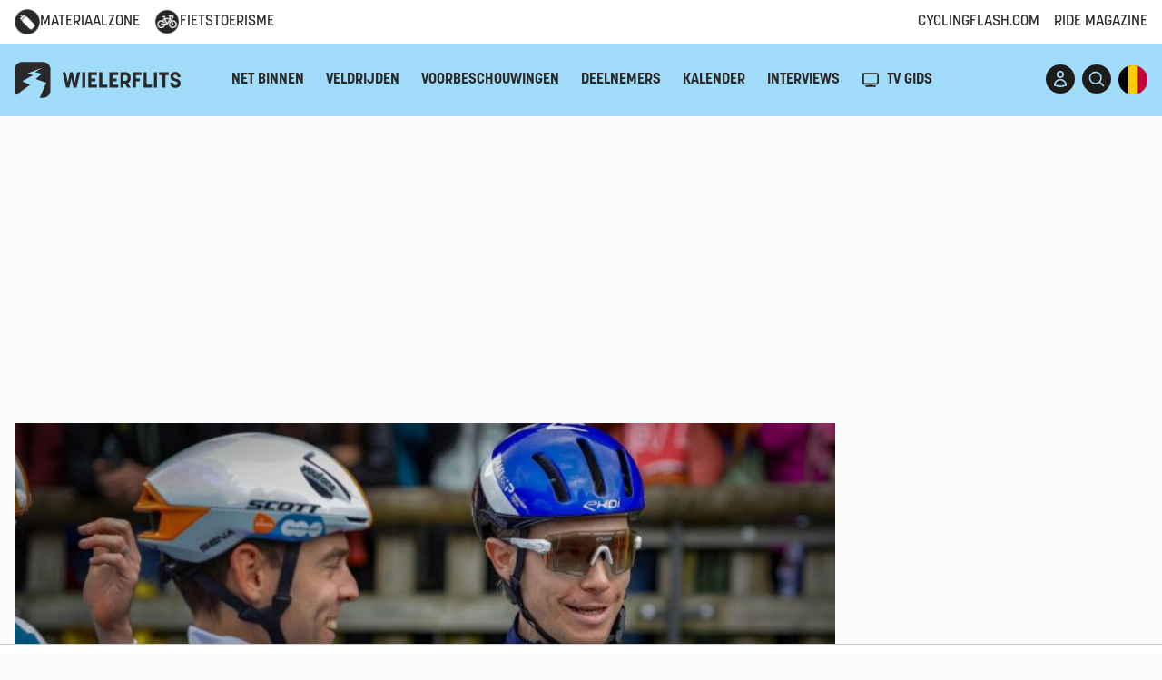

--- FILE ---
content_type: application/javascript
request_url: https://html-load.com/script/www.wielerflits.be.js?hash=-1030037943
body_size: 199301
content:
// 
//# sourceMappingURL=[data-uri]
(function(){function a2L(d,L){const Y=a2d();return a2L=function(k,y){k=k-0x146;let i=Y[k];return i;},a2L(d,L);}(function(d,L){const ym=a2L,Y=d();while(!![]){try{const k=parseInt(ym(0x35b))/0x1+-parseInt(ym(0xe79))/0x2+-parseInt(ym(0x387))/0x3+-parseInt(ym(0x413))/0x4+-parseInt(ym(0x10d3))/0x5+parseInt(ym(0x1096))/0x6*(-parseInt(ym(0x93b))/0x7)+parseInt(ym(0x7b1))/0x8*(parseInt(ym(0x929))/0x9);if(k===L)break;else Y['push'](Y['shift']());}catch(y){Y['push'](Y['shift']());}}}(a2d,0xedfb0),((()=>{const hg=a2L;var d={0x2197:(y,T,F)=>{'use strict';const yW=a2L;F['d'](T,{'A':()=>J});let j='',M=yW(0x7fe);try{var K;j=null!==(K=document[yW(0x940)][yW(0xd52)](yW(0x9ce)))&&void 0x0!==K?K:yW(0x522);const f=document[yW(0x940)][yW(0xd52)](yW(0x441))||document[yW(0x940)][yW(0xd52)](yW(0x194));f&&(M=new URL(f,window[yW(0xbf0)][yW(0x78e)])[yW(0x10ed)]);}catch(C){}const J={'version':yW(0x866),'sdkVersion':j,'endpoint':M,'env':yW(0x10ae),'debug':!0x1,'sentrySampleRatio':0.05};},0x385:(y,T,F)=>{'use strict';const yE=a2L;F['d'](T,{'EW':()=>m,'R0':()=>f,'WH':()=>K,'qj':()=>J,'w4':()=>W,'z3':()=>C});var j=F(0xd17);const M={'appendChild':Node[yE(0xcb8)][yE(0x961)],'insertBefore':Node[yE(0xcb8)][yE(0xd42)]};function K(E,U){const yU=yE;U[yU(0x561)]?M[yU(0xd42)][yU(0xd46)](U[yU(0xecf)],E,U[yU(0x561)]):M[yU(0x961)][yU(0xd46)](U[yU(0x2d1)],E);}function J(E){const yh=yE;M[yh(0x961)][yh(0xd46)](document[yh(0x21f)],E);}function f(E){const yz=yE,U=document[yz(0xb64)](E[yz(0x6dd)]);for(const h of E[yz(0x61a)]())U[yz(0xa86)](h,E[yz(0xd52)](h));return U[yz(0x7b4)]=E[yz(0x7b4)],U;}function C(){const yZ=yE;try{if(null!=window[yZ(0x339)][yZ(0x43d)]&&yZ(0xa27)===window[yZ(0x339)][yZ(0x43d)][yZ(0xa27)][yZ(0xa58)])return!0x0;}catch(E){}return!0x1;}const m=async()=>{const yp=yE;if(!navigator[yp(0x2f2)])return!0x0;try{await j['A'][yp(0x6a4)]()[yp(0x16e)][yp(0xd46)](window,location[yp(0x78e)]);}catch(E){return!0x0;}return!0x1;},W=E=>{const yI=yE;try{const U=new CSSStyleSheet();U[yI(0x475)](yI(0xe55));const h=U[yI(0xf2c)][0x0][yI(0xbaf)];U[yI(0xf2c)][0x0][yI(0xbaf)]=E;const z=U[yI(0xf2c)][0x0][yI(0xbaf)];return z===h||z[yI(0x83c)]()===E[yI(0x83c)]()?E:z;}catch(Z){return E;}};},0x4d9:(T,F,j)=>{'use strict';const yw=a2L;j['d'](F,{'FA':()=>S,'H4':()=>D,'Ki':()=>d0,'jy':()=>P});var M=j(0x2126),K=j(0x1e87),J=j(0x1b6c),C=j(0x6),W=j(0xabf),U=j(0x10be),z=j(0xd17),Z=j(0x2c0);let I,G;const H=yw(0xdc1),q=yw(0x1030);let X=0x0;function Q(){const yg=yw;return![yg(0x8d7),yg(0x4ce)][yg(0x555)](d1=>location[yg(0x967)][yg(0x100c)](d1))&&!window[yg(0x10e5)];}function S(){const yG=yw;return K['A'][yG(0x6a4)](q)||X[yG(0x8b4)]();}async function D(d1){const yH=yw;return yH(0x52e)===K['A'][yH(0x6a4)](yH(0xdd9),!0x1)||!(!(window[yH(0xbf0)][yH(0xc94)]+window[yH(0xbf0)][yH(0x642)])[yH(0x579)](yH(0xa21))&&yH(0x52e)!==K['A'][yH(0x6a4)](yH(0xa21),!0x1))||(void 0x0!==I?I:Q()&&(0x0,U['aX'])()?(I=!0x0,R(d1)[yH(0x823)](d2=>{const yt=yH;let [d3,d4]=d2;I=d3,X=d4,K['A'][yt(0xf61)](q,X[yt(0x8b4)]()),(0x0,U['uD'])(d3);}),!0x0):([I,X]=await R(d1),K['A'][yH(0xf61)](q,X[yH(0x8b4)]()),(0x0,U['uD'])(I),I));}async function P(d1){const yr=yw;return yr(0x52e)===K['A'][yr(0x6a4)](yr(0xdd9),!0x1)||(void 0x0!==G?G:Q()&&![yr(0x681),yr(0x4ce)][yr(0x555)](d2=>location[yr(0x967)][yr(0x100c)](d2))&&yr(0x52e)===K['A'][yr(0x6a4)](H)?(B(d1)[yr(0x823)](d2=>{const yq=yr;G=d2,K['A'][yq(0xf61)](H,d2[yq(0x8b4)]());}),!0x0):(G=await B(d1),K['A'][yr(0xf61)](H,G[yr(0x8b4)]()),G));}async function R(d1){return await(async function(){const yX=a2L;let d2=!0x1;try{const d3=document[yX(0xb64)](yX(0x22c));d3[yX(0xa86)]('id',yX(0x1019)),document[yX(0x21f)][yX(0x961)](d3),d3[yX(0xa86)](yX(0x47d),yX(0x40d));const d4=['ad',yX(0xaf4),yX(0x1019),yX(0xd64),yX(0x5f2),yX(0xb6e),yX(0xd21),yX(0x463),yX(0xf17),yX(0xc24),yX(0xa69),yX(0xdba),yX(0xdde),yX(0xca5),yX(0x761),yX(0x42a),yX(0x51e),yX(0x631),yX(0x31f)];for(const d5 of d4){d3[yX(0xd72)]=d5,await(0x0,C['c'])(d7=>setTimeout(d7,0x1));const d6=window[yX(0xcec)](d3);if(yX(0x677)===d6[yX(0x262)]||yX(0xf95)===d6[yX(0xed0)]){M['A'][yX(0x10c9)](yX(0x5bf)),d2=!0x0;break;}}document[yX(0x21f)][yX(0x481)](d3);}catch(d7){M['A'][yX(0x10c9)](yX(0x892)[yX(0xfd4)](d7));}return d2;}())?[!0x0,0x1]:await(async function(){const yQ=a2L,d2=XMLHttpRequest[yQ(0x8b4)]();return!(!d2[yQ(0x579)](yQ(0xdf3))||!d2[yQ(0x579)](yQ(0x8de)))&&(M['A'][yQ(0x10c9)](yQ(0x3e5)),!0x0);}())?[!0x0,0x2]:await async function(d2){const yv=a2L,d3=[];if(d2){for(const d5 of d2)yv(0x72e)===d5[yv(0xfbf)]&&d3[yv(0x7a8)]({'url':d5[yv(0xa62)]});}const d4=window[yv(0xbf0)][yv(0x967)][yv(0x100c)](yv(0x8b3));return d4?d3[yv(0x7a8)]({'url':yv(0x158)}):(d3[yv(0x7a8)]({'url':yv(0xb33),'mustIncludeStrings':[yv(0x5f2)],'mustExcludeStrings':[yv(0x30c)]}),J['A'][yv(0x486)]()||d3[yv(0x7a8)]({'url':yv(0xabd),'mustIncludeStrings':[yv(0x68f)],'mustExcludeStrings':[yv(0x30c)]})),(await Promise[yv(0x7ab)]([...d3[yv(0x9d9)](d6=>V(d6[yv(0xa62)],d6[yv(0xeff)],d6[yv(0x31a)])),d4?O():N()]))[yv(0x555)](d6=>d6);}(d1)?[!0x0,0x3]:[!0x1,0x0];}async function B(d1){const yD=yw;return!await async function(d2){const yS=a2L,d3=d2[yS(0xf53)]||[],d4=await Promise[yS(0x7ab)](d2[yS(0xa62)][yS(0x9d9)](async d5=>{const ye=yS;try{return await(0x0,C['c'])((d6,d7)=>{const yb=a2L;if(yb(0xce4)===d2[yb(0xfbf)]){const d8=new XMLHttpRequest();d8[yb(0x7df)](yb(0x1007),()=>{const yl=yb;0x4===d8[yl(0xc6c)]&&(d8[yl(0xe60)]>=0xc8&&d8[yl(0xe60)]<0x12c||d3[yl(0x579)](d8[yl(0xe60)])?d6():d7());}),d8[yb(0x7df)](yb(0xade),()=>d7()),d8[yb(0x93c)](yb(0x3eb),d5),d8[yb(0x442)]();}else{if(yb(0xde5)===d2[yb(0xfbf)]){if(J['A'][yb(0xb68)]())V(d5)[yb(0x823)](d9=>d9?d7():d6())[yb(0xa34)](d7);else{const d9=new Image();d9[yb(0x7df)](yb(0x673),()=>d6()),d9[yb(0x7df)](yb(0xade),()=>d7()),d9[yb(0x194)]=d5;}}else{if(yb(0x777)===d2[yb(0xfbf)]){const dd=document[yb(0xb64)](yb(0x777));dd[yb(0x7df)](yb(0x673),()=>d6()),dd[yb(0x7df)](yb(0xade),()=>d7()),dd[yb(0x194)]=d5,document[yb(0x21f)][yb(0x961)](dd);}}}}),!0x0;}catch(d6){return(0x0,W['I1'])()?(M['A'][ye(0x10c9)](ye(0xc92)[ye(0xfd4)](d2[ye(0xa62)])),!0x0):(M['A'][ye(0x10c9)](ye(0x3e1)[ye(0xfd4)](d2[ye(0xa62)],ye(0xd3f))),!0x1);}}));return d4[0x0]!==d4[0x1];}(null!=d1?d1:{'type':yD(0xde5),'url':[yD(0xe41),yD(0x2bb)]});}async function V(d1){const yn=yw;let d2=arguments[yn(0xaed)]>0x1&&void 0x0!==arguments[0x1]?arguments[0x1]:[],d3=arguments[yn(0xaed)]>0x2&&void 0x0!==arguments[0x2]?arguments[0x2]:[];try{const d4=await z['A'][yn(0x6a4)]()[yn(0x16e)][yn(0xd46)](window,d1);if(d4[yn(0xca1)])return!0x0;if(null===d4[yn(0x5cf)]&&yn(0x1033)===d4[yn(0xfbf)])return!0x0;if(d4[yn(0xe60)]<0xc8||d4[yn(0xe60)]>=0x12c)return!0x0;const d5=await d4[yn(0x719)]();if(0x0===d5[yn(0xaed)])return!0x0;if(!d2[yn(0xee0)](d6=>d5[yn(0x579)](d6)))return!0x0;if(d3[yn(0x555)](d6=>d5[yn(0x579)](d6)))return!0x0;}catch(d6){return(0x0,W['I1'])()?(M['A'][yn(0x10c9)](yn(0x509)[yn(0xfd4)](d1)),!0x1):(M['A'][yn(0x10c9)](yn(0x9a9)[yn(0xfd4)](d1,yn(0x28d))),!0x0);}return!0x1;}async function O(){const ys=yw,d1=document[ys(0xb64)](ys(0xae9)),d2=await(0x0,C['c'])((d3,d4)=>{const yu=ys;var d5;d1[yu(0x47d)][yu(0x672)](yu(0x42e),'0'),d1[yu(0x47d)][yu(0x672)](yu(0x73b),'0'),d1[yu(0x47d)][yu(0x672)](yu(0xed0),yu(0xf95)),d1[yu(0x47d)][yu(0x672)](yu(0xf60),yu(0x677)),document[yu(0x21f)][yu(0x961)](d1);const d6=null===(d5=Z['A'][yu(0x6a4)](window)[yu(0x9d1)][yu(0x6a4)][yu(0xd46)](d1,window))||void 0x0===d5?void 0x0:d5[yu(0xf1d)];if(!d6)return d3(!0x1);d6[yu(0x7bf)][yu(0x93c)](),d6[yu(0x7bf)][yu(0x3f8)](yu(0xfdf)),d6[yu(0x7bf)][yu(0x698)]();const d7=d6[yu(0x7bf)][yu(0xb64)](yu(0x777));d7[yu(0xa86)](yu(0x194),yu(0x158)),d7[yu(0x7df)](yu(0x673),()=>d3(!0x1)),d7[yu(0x7df)](yu(0xade),()=>d3(!0x0)),d6[yu(0x7bf)][yu(0x21f)][yu(0x961)](d7);});return d1[ys(0x409)](),d2;}async function N(){const yP=yw,d1=document[yP(0xb64)](yP(0xae9)),d2=await(0x0,C['c'])((d3,d4)=>{const yc=yP;var d5;d1[yc(0x47d)][yc(0x672)](yc(0x42e),'0'),d1[yc(0x47d)][yc(0x672)](yc(0x73b),'0'),d1[yc(0x47d)][yc(0x672)](yc(0xed0),yc(0xf95)),d1[yc(0x47d)][yc(0x672)](yc(0xf60),yc(0x677)),document[yc(0x21f)][yc(0x961)](d1);const d6=null===(d5=Z['A'][yc(0x6a4)](window)[yc(0x9d1)][yc(0x6a4)][yc(0xd46)](d1,window))||void 0x0===d5?void 0x0:d5[yc(0xf1d)];if(!d6)return d3(!0x0);d6[yc(0x7bf)][yc(0x93c)](),d6[yc(0x7bf)][yc(0x3f8)](yc(0xfdf)),d6[yc(0x7bf)][yc(0x698)]();const d7=d6[yc(0x7bf)][yc(0xb64)](yc(0x777));d7[yc(0xa86)](yc(0x194),yc(0xb33)),d7[yc(0x7df)](yc(0x673),()=>{const yR=yc;try{var d8;const d9=d6[yR(0x5f2)];if(!d9)return d3(!0x0);if(!(null===(d8=Object[yR(0x1097)](d9,yR(0x59e)))||void 0x0===d8?void 0x0:d8[yR(0xf61)]))return d3(!0x0);d3(!0x1);}catch(dd){return d3(!0x0);}}),d7[yc(0x7df)](yc(0xade),()=>d3(!0x0)),d6[yc(0x7bf)][yc(0x21f)][yc(0x961)](d7);});return d1[yP(0x409)](),d2;}function d0(){const yB=yw,d1=K['A'][yB(0x6a4)](yB(0x3b2),!0x1,yB(0x4f3));return!!d1&&!!d1[yB(0xc95)](',')[0x4];}},0x1b6c:(y,i,T)=>{'use strict';const yV=a2L;T['d'](i,{'A':()=>F});class F{static[yV(0xa27)](){const yo=yV;try{if(null!=window[yo(0x339)][yo(0x43d)]&&yo(0xa27)===window[yo(0x339)][yo(0x43d)][yo(0xa27)][yo(0xa58)])return!0x0;}catch(j){}return!0x1;}static[yV(0x486)](){const ya=yV;try{if(F[ya(0xa27)]())return!0x1;const j=navigator[ya(0x803)][ya(0x83c)](),M=[ya(0x8c7)];return![ya(0xe2c),ya(0x907),ya(0xd89),ya(0xeef),ya(0x19c),ya(0xc02),ya(0x704),ya(0x84f),ya(0xbe2),ya(0xe66),ya(0x8dd),ya(0x612),ya(0x68e)][ya(0x555)](K=>j[ya(0x579)](K))&&M[ya(0x555)](K=>j[ya(0x579)](K));}catch(K){}return!0x1;}static[yV(0xe74)](){const yx=yV;try{if(F[yx(0xa27)]())return!0x1;const j=navigator[yx(0x803)][yx(0x83c)]();if(j[yx(0x579)](yx(0x636))||j[yx(0x579)](yx(0x626)))return!0x0;const M=[yx(0xbe2)];return![yx(0xe2c),yx(0x907),yx(0xd89),yx(0xeef),yx(0x19c),yx(0xc02),yx(0x704),yx(0x84f),yx(0xe66),yx(0x8dd),yx(0x612),yx(0x68e)][yx(0x555)](K=>j[yx(0x579)](K))&&M[yx(0x555)](K=>j[yx(0x579)](K));}catch(K){}return!0x1;}static[yV(0xb68)](){const yA=yV;try{const j=navigator[yA(0x803)][yA(0x83c)]();return j[yA(0x579)](yA(0x25d))&&j[yA(0x579)](yA(0xc7e));}catch(M){}return!0x1;}static[yV(0x335)](){const yO=yV;try{return navigator[yO(0x803)][yO(0x83c)]()[yO(0x579)](yO(0x174));}catch(j){}return!0x1;}static[yV(0x476)](){const yN=yV;return navigator[yN(0x803)][yN(0x83c)]()[yN(0x579)](yN(0xb42));}}},0x1e99:(y,T,F)=>{'use strict';const i0=a2L;F['d'](T,{'H$':()=>C,'Tq':()=>f,'fd':()=>m});var j=F(0x1e87);const M=i0(0x106b),K=0x927c0,J=()=>{const i1=i0,W=j['A'][i1(0x6a4)](M);if(W)try{const E=Date[i1(0xe25)](),U=JSON[i1(0x1029)](atob(W))[i1(0x8d0)](h=>h[i1(0x10f2)]+K>E);j['A'][i1(0xf61)](M,btoa(JSON[i1(0xa07)](U)));}catch(h){}},f=()=>!window[i0(0xbf0)][i0(0x967)][i0(0x100c)](i0(0x4ce)),C=W=>{const i2=i0;J();const E=j['A'][i2(0x6a4)](M);if(E)try{const U=JSON[i2(0x1029)](atob(E)),h=Date[i2(0xe25)](),z=U[i2(0x72d)](Z=>Z[i2(0xa62)]===W);if(!z||z[i2(0x10f2)]+K<h)return;return z[i2(0x9a1)];}catch(Z){return;}},m=(W,E)=>{const i3=i0;J();const U=j['A'][i3(0x6a4)](M);try{const h=U?JSON[i3(0x1029)](atob(U)):[],z=h[i3(0x738)](Z=>Z[i3(0xa62)]===W);-0x1!==z?(h[z][i3(0x9a1)]=E,h[z][i3(0x10f2)]=Date[i3(0xe25)]()):h[i3(0x7a8)]({'url':W,'timestamp':Date[i3(0xe25)](),'blocked':E}),j['A'][i3(0xf61)](M,btoa(JSON[i3(0xa07)](h)));}catch(Z){}};},0x5c5:(y,i,T)=>{'use strict';const iJ=a2L;T['d'](i,{'A1':()=>I,'AG':()=>p,'M5':()=>q,'VE':()=>r,'VL':()=>h,'vR':()=>g,'z9':()=>U});var F=T(0x81),j=T(0x2197),M=T(0x2c0),K=T(0x380),J=T(0x1a13),f=T(0x13a3),C=T(0x2126),m=T(0x1b6c),W=T(0xe8e),E=T(0x1e99);function U(X){const i4=a2L,Q=null==X?void 0x0:X[i4(0x9d9)]((v,S)=>({'autoRecovery':v,'configIndex':S}))[i4(0x8d0)](v=>{const i5=i4;let {autoRecovery:S}=v;return S[i5(0x6ca)];})[i4(0x72d)](v=>{const i6=i4;let {autoRecovery:S}=v;if(!S[i6(0xaeb)])return!0x0;try{if(eval(S[i6(0xaeb)][i6(0x5ac)]))return!0x0;}catch(b){C['A'][i6(0x10c9)](i6(0xbbb),b);}return!0x1;});return Q;}function h(X,Q,v){const i7=a2L;try{const S=(0x0,F['Wq'])({'protectUrlContext':Q,'url':v,'kind':F['MN'][i7(0x10cc)],'endpoint':j['A'][i7(0x6ed)]}),b=i7(0xe82)[i7(0xfd4)](S,'\x22]');if(!M['A'][i7(0x6a4)](X)[i7(0x8a0)][i7(0xd46)](X[i7(0x7bf)][i7(0x21f)],b)){const l=X[i7(0x7bf)][i7(0xb64)](i7(0x2e1));l[i7(0x236)]=i7(0x1fe),l['as']=i7(0x777),M['A'][i7(0x6a4)](X)[i7(0x323)][i7(0xf61)][i7(0xd46)](l,S),X[i7(0x7bf)][i7(0x21f)][i7(0x961)](l);}}catch(D){}}const z=[];let Z=!0x1;function p(X,Q,v){const i8=a2L;z[i8(0x7a8)](v),Z||(Z=!0x0,function S(){const i9=i8,b=z[i9(0x38c)]();if(!b)return void(Z=!0x1);const l=X[i9(0x7bf)][i9(0xb64)](i9(0x777));l[i9(0x194)]=(0x0,F['Wq'])({'protectUrlContext':Q,'url':b[i9(0x194)],'kind':F['MN'][i9(0x10cc)],'endpoint':j['A'][i9(0x6ed)]});for(const {name:D,value:s}of Array[i9(0x474)](b[i9(0x614)]))i9(0x194)!==D&&l[i9(0xa86)](D,s);b[i9(0xd07)]||b[i9(0xb2c)]?(l[i9(0x7df)](i9(0x673),()=>{const id=i9;b[id(0x434)](new Event(id(0x673)));}),l[i9(0x7df)](i9(0xade),()=>{const iL=i9,u=new Event(iL(0xade));u[iL(0x1043)]=!0x0,b[iL(0x434)](u);}),X[i9(0x7bf)][i9(0x21f)][i9(0x961)](l),S()):(l[i9(0x7df)](i9(0x673),()=>{const iY=i9;b[iY(0x434)](new Event(iY(0x673))),S();}),l[i9(0x7df)](i9(0xade),()=>{const ik=i9,u=new Event(ik(0xade));u[ik(0x1043)]=!0x0,b[ik(0x434)](u),S();}),X[i9(0x7bf)][i9(0x21f)][i9(0x961)](l));}());}async function I(X,Q,v){const iy=a2L;if(!(0x0,E['Tq'])())return await w(X,Q,v);const S=(0x0,E['H$'])(v);if(void 0x0!==S)return w(X,Q,v)[iy(0x823)](l=>{(0x0,E['fd'])(v,l);}),S;const b=await w(X,Q,v);return(0x0,E['fd'])(v,b),b;}async function w(X,Q,v){const ii=a2L;if(m['A'][ii(0xe74)]()&&m['A'][ii(0x476)]())return await(0x0,W['p'])(Q,v);const S=X[ii(0x7bf)][ii(0xb64)](ii(0x2e1));S[ii(0x236)]=ii(0x1fe),S['as']=ii(0x777),M['A'][ii(0x6a4)](X)[ii(0x323)][ii(0xf61)][ii(0xd46)](S,v);const b=new Promise(l=>{const iT=ii;S[iT(0x7df)](iT(0x673),()=>{const iF=iT;try{X[iF(0x7bf)][iF(0x21f)][iF(0x481)](S);}catch(D){}l(!0x1);}),S[iT(0x7df)](iT(0xade),()=>{const ij=iT;try{X[ij(0x7bf)][ij(0x21f)][ij(0x481)](S);}catch(D){}l(!0x0);});});return X[ii(0x7bf)][ii(0x21f)][ii(0x961)](S),b;}function g(X,Q,v){const iM=a2L;if(v[iM(0x78e)]&&v[iM(0x8d9)]instanceof Element&&!v[iM(0x8d9)][iM(0xb1d)]){v[iM(0x8d9)][iM(0xb1d)]=!0x0;const S=(0x0,F['Wq'])({'protectUrlContext':X,'url':v[iM(0x78e)],'kind':F['MN'][iM(0x508)],'endpoint':j['A'][iM(0x6ed)]}),b=Q[iM(0x7bf)][iM(0xb64)](iM(0x2e1));Array[iM(0x474)](v[iM(0x8d9)][iM(0x614)])[iM(0xb70)](l=>{const iK=iM;b[iK(0xa86)](l[iK(0xa58)],l[iK(0x261)]);}),M['A'][iM(0x6a4)](Q)[iM(0x323)][iM(0xf61)][iM(0xd46)](b,S),b[iM(0xb1d)]=!0x0,v[iM(0x8d9)][iM(0xdbb)](iM(0x50c),b);}}const G=[iJ(0x5db),iJ(0x1d6),iJ(0xa22),iJ(0x6a0),iJ(0xda9),iJ(0xa06),iJ(0x199),iJ(0xc08),iJ(0x6e5),iJ(0x2e0),iJ(0xf1e),iJ(0xb6f)],H=0x3,t=X=>{const iC=iJ;var Q;if(iC(0x677)!==X[iC(0x47d)][iC(0x262)]||!X[iC(0x453)][iC(0x579)](iC(0x44d)))return!0x1;if(X[iC(0x453)][iC(0xaed)]>0x2710)return!0x0;const v=null!==(Q=X[iC(0xbaf)])&&void 0x0!==Q?Q:'';return G[iC(0x8d0)](S=>v[iC(0x579)](S))[iC(0xaed)]>=H;},r=(X,Q,v)=>{const im=iJ,S=B=>(0x0,K['Bo'])(Q,B),b=B=>(0x0,K['pI'])(Q,B),D=B=>(0x0,K['yu'])(Q,B);try{for(const B of Array[im(0x474)](v))if(B instanceof CSSStyleRule){if(!0x0!==B[im(0xb1d)]){var u;if(!t(B)||null!==(u=Q[im(0xc84)])&&void 0x0!==u&&u[im(0x555)](V=>{const iW=im;var x;return null===(x=B[iW(0xbaf)])||void 0x0===x?void 0x0:x[iW(0x579)](V);})){var P,R;const V=(0x0,J['Qw'])({'protectUrlContext':X,'selector':null!==(P=B[im(0xbaf)])&&void 0x0!==P?P:'','idFilter':x=>(0x0,K['Bo'])(Q,x),'attributeFilter':x=>(0x0,K['yu'])(Q,x)});B[im(0xbaf)]=null!==(R=B[im(0xbaf)])&&void 0x0!==R&&R[im(0x579)](im(0x57c))?V:''[im(0xfd4)](B[im(0xbaf)],',')[im(0xfd4)](V);}for(let x=0x0;x<B[im(0x47d)][im(0xaed)];x++){const A=B[im(0x47d)][x],O=B[im(0x47d)][A];im(0xfe1)==typeof O&&O[im(0x579)](im(0x867))&&(B[im(0x47d)][A]=(0x0,J['oY'])({'protectUrlContext':X,'value':O,'idFilter':S,'urlFilter':b,'attributeFilter':D}));}}r(X,Q,B[im(0xf2c)]),B[im(0xb1d)]=!0x0;}else(B instanceof CSSMediaRule||B instanceof CSSSupportsRule)&&(!0x0!==B[im(0xb1d)]&&r(X,Q,B[im(0xf2c)]),B[im(0xb1d)]=!0x0);}catch(N){}},q=(X,Q,v)=>{const iE=iJ;if(!(v instanceof Element))return;const S=M['A'][iE(0x6a4)](window)[iE(0x35f)][iE(0x6a4)][iE(0xd46)](v);if((0x0,K['ts'])(Q,S)){const P=M['A'][iE(0x6a4)](window)[iE(0x107d)][iE(0x6a4)][iE(0xd46)](v),c=iE(0x815)+(0x0,f['md'])(S[iE(0x83c)]()),R=new RegExp('<'[iE(0xfd4)](S[iE(0x83c)](),iE(0x728)),'gi'),B=new RegExp('</'[iE(0xfd4)](S[iE(0x83c)](),'>'),'gi'),V=P[iE(0x517)](R,'<'[iE(0xfd4)](c,'$1'))[iE(0x517)](B,'</'[iE(0xfd4)](c,'>'));M['A'][iE(0x6a4)](window)[iE(0x107d)][iE(0xf61)][iE(0xd46)](v,V);}const b=M['A'][iE(0x6a4)](window)[iE(0x30d)][iE(0x6a4)][iE(0xd46)](v);(0x0,K['Bo'])(Q,b)&&M['A'][iE(0x6a4)](window)[iE(0x30d)][iE(0xf61)][iE(0xd46)](v,(0x0,f['md'])(b));const l=M['A'][iE(0x6a4)](window)[iE(0xfac)][iE(0x6a4)][iE(0xd46)](v);for(const x of Array[iE(0x474)](l))(0x0,K['Bo'])(Q,x)&&(l[iE(0x7a4)]((0x0,f['md'])(x)),l[iE(0x409)](x));const D=M['A'][iE(0x6a4)](window)[iE(0xcc7)][iE(0x6a4)][iE(0xd46)](v);for(const A of Array[iE(0x474)](D))if((0x0,K['yu'])(Q,A[iE(0xa58)])){const O=iE(0x3a8)+(0x0,f['md'])(A[iE(0xa58)][iE(0xc45)](0x5)[iE(0x83c)]());M['A'][iE(0x6a4)](window)[iE(0x10a5)][iE(0xd46)](v,O,A[iE(0x261)]),M['A'][iE(0x6a4)](window)[iE(0x10f7)][iE(0xd46)](v,A[iE(0xa58)]);}else(0x0,K['v5'])(Q,A[iE(0xa58)],A[iE(0x261)])&&M['A'][iE(0x6a4)](window)[iE(0x10a5)][iE(0xd46)](v,A[iE(0xa58)],(0x0,f['md'])(A[iE(0x261)]));if(v instanceof HTMLAnchorElement){const N=M['A'][iE(0x6a4)](window)[iE(0x333)][iE(0xd46)](v,iE(0x78e));if(N&&!(0x0,F['EW'])(N))try{const d0=new URL(N)[iE(0x967)];(Q[iE(0xb87)][iE(0x555)](d1=>d1[iE(0x87b)](N))||Q[iE(0x684)][iE(0x555)](d1=>d0[iE(0x100c)](d1)))&&M['A'][iE(0x6a4)](window)[iE(0x10a5)][iE(0xd46)](v,iE(0x78e),(0x0,F['Wq'])({'protectUrlContext':X,'url':N,'kind':F['MN'][iE(0x5e4)],'endpoint':j['A'][iE(0x6ed)]}));}catch(d1){}}const u=v[iE(0x61a)]()[iE(0x8d0)](d2=>d2[iE(0x579)](iE(0xa3c)));u[iE(0xaed)]>0x0&&u[iE(0xb70)](d2=>{const iU=iE;v[iU(0x628)](d2);});};},0x71:(y,T,F)=>{'use strict';F['d'](T,{'mM':()=>J});const j=0x1f40,M=0x32,K=0x1;async function J(f,C){const iG=a2L,{enableGpp:m=!0x1}=C||{},W=await function(U){const {tcfTimeoutMs:h=j,requireTcString:z=!0x0}=U||{};return new Promise(async(Z,p)=>{const ip=a2L;try{var I,w;await(function(){const ih=a2L;let q=arguments[ih(0xaed)]>0x0&&void 0x0!==arguments[0x0]?arguments[0x0]:j;return new Promise((X,Q)=>{const iz=ih,v=Date[iz(0xe25)](),S=()=>{const iZ=iz;iZ(0xd79)!=typeof window[iZ(0x9d4)]?Date[iZ(0xe25)]()-v>q?Q(new Error(iZ(0xe2d))):setTimeout(S,M):X(window[iZ(0x9d4)]);};S();});}(h));let g=!0x1;const G=q=>!(!q||ip(0xd85)!==q[ip(0xb27)]&&ip(0x9bb)!==q[ip(0xb27)]||z&&!q[ip(0x72c)]),H=(q,X)=>{const iI=ip;if(X&&!g&&G(q)){g=!0x0;try{var Q,v;null===(Q=(v=window)[iI(0x9d4)])||void 0x0===Q||Q[iI(0xd46)](v,iI(0x844),0x2,()=>{},q[iI(0x3a1)]);}catch{}Z(q);}};null===(I=(w=window)[ip(0x9d4)])||void 0x0===I||I[ip(0xd46)](w,ip(0x7df),0x2,H),setTimeout(()=>{const iw=ip;g||p(new Error(iw(0x552)));},h);}catch(q){p(q);}});}();if(!function(U){const ig=a2L;var h,z;return!!(null!==(h=null===(z=U[ig(0xee5)])||void 0x0===z?void 0x0:z[ig(0xd4a)])&&void 0x0!==h?h:{})[K];}(W))throw new Error(iG(0x62d));let E;if(m)try{E=await(function(){const iH=iG;let U=arguments[iH(0xaed)]>0x0&&void 0x0!==arguments[0x0]?arguments[0x0]:0x1770;return new Promise((h,z)=>{const it=iH,Z=Date[it(0xe25)](),p=()=>{const ir=it;ir(0xd79)!=typeof window[ir(0x8ea)]?Date[ir(0xe25)]()-Z>U?z(new Error(ir(0x97e))):setTimeout(p,M):((()=>{const iq=ir;try{var I,w,g,G;null===(I=(w=window)[iq(0x8ea)])||void 0x0===I||I[iq(0xd46)](w,iq(0x7df),(H,q)=>{const iX=iq;q&&H&&(iX(0xa31)===H[iX(0x515)]||iX(0x2bc)===H[iX(0x515)])&&h(H);}),null===(g=(G=window)[iq(0x8ea)])||void 0x0===g||g[iq(0xd46)](G,iq(0xb24),(H,q)=>{const iQ=iq;q&&H&&h({'eventName':iQ(0xb1f),'data':H});});}catch{}})());};p();});}());}catch(U){console[iG(0x63b)](U);}return{'result':await Promise[iG(0xbac)](f({'tcData':W,'gppInfo':E})),'tcData':W,'gppInfo':E};}},0x2126:(T,F,j)=>{'use strict';const iv=a2L;j['d'](F,{'A':()=>X});var M,K=j(0x1cbf),J=j(0x81),C=j(0xc72),W=j(0x941),E=j(0x2197),U=j(0x1e87),z=j(0x17f6),Z=j(0x385),I=j(0x4d9),w=j(0x12e6),G=j(0x1fa9);const H=iv(0xb89);var q=function(v){const iS=iv;return v[v[iS(0x16d)]=0x0]=iS(0x16d),v[v[iS(0x27f)]=0x1]=iS(0x27f),v[v[iS(0x4f7)]=0x2]=iS(0x4f7),v;}(q||{});class X{constructor(v){const ib=iv;var S=this;let D=arguments[ib(0xaed)]>0x1&&void 0x0!==arguments[0x1]?arguments[0x1]:q[ib(0x4f7)],P=arguments[ib(0xaed)]>0x2&&void 0x0!==arguments[0x2]?arguments[0x2]:'',R=arguments[ib(0xaed)]>0x3&&void 0x0!==arguments[0x3]?arguments[0x3]:[];this[ib(0xf24)]=v,this[ib(0x776)]=D,this[ib(0x525)]=P,this[ib(0xa94)]=R,(0x0,K['A'])(this,ib(0x91d),function(B){const il=ib;for(var V=arguments[il(0xaed)],x=new Array(V>0x1?V-0x1:0x0),A=0x1;A<V;A++)x[A-0x1]=arguments[A];return{'level':B,'timestamp':Date[il(0xe25)](),'inventoryId':S[il(0x525)],'args':x};}),(0x0,K['A'])(this,ib(0x724),()=>{const ie=ib;window[ie(0x7df)](ie(0xa70),B=>{const iD=ie;if(B[iD(0xf1a)]&&B[iD(0xf1a)][iD(0xa55)]===H){if(this[iD(0x776)]===q[iD(0x27f)])return Q({'inventoryId':this[iD(0x525)],...B[iD(0xf1a)]});if(this[iD(0x776)]===q[iD(0x16d)]&&B[iD(0xf1a)][iD(0x525)]){if(iD(0x10c9)===B[iD(0xf1a)][iD(0x1018)])return X[iD(0x10c9)]('['[iD(0xfd4)](B[iD(0xf1a)][iD(0x525)],']'),...B[iD(0xf1a)][iD(0x3a0)]);if(iD(0x63b)===B[iD(0xf1a)][iD(0x1018)])return X[iD(0x63b)]('['[iD(0xfd4)](B[iD(0xf1a)][iD(0x525)],']'),...B[iD(0xf1a)][iD(0x3a0)]);if(iD(0xade)===B[iD(0xf1a)][iD(0x1018)])return X[iD(0xade)](B[iD(0xf1a)][iD(0xade)],'['[iD(0xfd4)](B[iD(0xf1a)][iD(0x525)],']'),...B[iD(0xf1a)][iD(0x3a0)]);}}});}),(0x0,K['A'])(this,ib(0xe53),()=>{const iu=ib,B=async()=>{const is=a2L;if(is(0x720)!==window[is(0xbf0)][is(0x642)]&&is(0x8fb)!==window[is(0xbf0)][is(0x642)])return;window[is(0xbf0)][is(0x642)]='';const V=prompt(is(0x6ac));if(is(0x33e)===V)return this[is(0xa94)][is(0xb70)](N=>console[is(0x878)](...N[is(0x3a0)]));if(is(0x8fb)!==V)return;const x=prompt(is(0x10bf)),A=prompt(is(0xa70)),O=await X[is(0x9c8)](is(0x8f8),null!=x?x:is(0x75f),null!=A?A:is(0x75f));alert(is(0xa36)),window[is(0x93c)](is(0x231)[is(0xfd4)](O));};window[iu(0x7df)](iu(0xbb6),B),window[iu(0x964)](B,0xbb8);}),D===q[ib(0x16d)]&&this[ib(0xe53)](),D!==q[ib(0x16d)]&&D!==q[ib(0x27f)]||this[ib(0x724)]();}static[iv(0x10c9)](){const iP=iv;this[iP(0x1ab)]();for(var v=arguments[iP(0xaed)],S=new Array(v),D=0x0;D<v;D++)S[D]=arguments[D];const P=this[iP(0x6d1)][iP(0x91d)](iP(0x10c9),...S);if(this[iP(0x6d1)][iP(0x776)]!==q[iP(0x16d)])return Q(P);this[iP(0x6d1)][iP(0xa94)][iP(0x7a8)](P),(E['A'][iP(0x10c9)]||iP(0x52e)===U['A'][iP(0x6a4)](iP(0x74f),!0x1))&&console[iP(0x878)](...S);}static[iv(0x63b)](){const ic=iv;this[ic(0x1ab)]();for(var v=arguments[ic(0xaed)],S=new Array(v),D=0x0;D<v;D++)S[D]=arguments[D];const P=this[ic(0x6d1)][ic(0x91d)](ic(0x63b),...S);if(this[ic(0x6d1)][ic(0x776)]!==q[ic(0x16d)])return Q(P);this[ic(0x6d1)][ic(0xa94)][ic(0x7a8)](P),(E['A'][ic(0x10c9)]||ic(0x52e)===U['A'][ic(0x6a4)](ic(0x74f),!0x1))&&console[ic(0x63b)](...S);}static[iv(0xade)](v){const iR=iv;this[iR(0x1ab)]();for(var S=arguments[iR(0xaed)],D=new Array(S>0x1?S-0x1:0x0),P=0x1;P<S;P++)D[P-0x1]=arguments[P];const R=this[iR(0x6d1)][iR(0x91d)](iR(0xade),[v,...D]);if(R[iR(0xade)]=v,this[iR(0x6d1)][iR(0x776)]!==q[iR(0x16d)])return Q(R);this[iR(0x6d1)][iR(0xa94)][iR(0x7a8)](R),(E['A'][iR(0x10c9)]||iR(0x52e)===U['A'][iR(0x6a4)](iR(0x74f),!0x1))&&console[iR(0xade)](v,...D);}static[iv(0x4c2)](v,S){const iB=iv;return this[iB(0x1ab)](),X[iB(0x10c9)](iB(0x4c2),v,S),X[iB(0x10c9)](iB(0x10e1),(0x0,z['j'])()),X[iB(0x9c8)](v,S,S);}static async[iv(0x9c8)](v,S,D){const iV=iv;this[iV(0x1ab)]();const P=this[iV(0x6d1)][iV(0xa94)][iV(0x9d9)](x=>({...x,'timestamp':Math[iV(0x9d5)](x[iV(0x10f2)]/0x3e8)})),R=W['A'][iV(0x9c1)](JSON[iV(0xa07)](P)),B=await(0x0,w['C8'])(this[iV(0x6d1)][iV(0xf24)],E['A'][iV(0x6ed)])?(0x0,w['XV'])(E['A'][iV(0x6ed)],0x0):E['A'][iV(0x6ed)],V=new URL(''[iV(0xfd4)](B,iV(0x1ee)));return V[iV(0xf89)][iV(0xafd)](iV(0x904),E['A'][iV(0x904)]),V[iV(0xf89)][iV(0xafd)](iV(0xfbf),v),V[iV(0xf89)][iV(0xafd)](iV(0x1034),S),V[iV(0xf89)][iV(0xafd)](iV(0xa70),D),V[iV(0xf89)][iV(0xafd)](iV(0xa62),location[iV(0x78e)]),V[iV(0xf89)][iV(0xafd)](iV(0x654),(0x0,Z['z3'])()[iV(0x8b4)]()),V[iV(0xf89)][iV(0xafd)](iV(0x3cc),(await(0x0,I['H4'])())[iV(0x8b4)]()),V[iV(0xf89)][iV(0xafd)](iV(0x102a),G['A'][iV(0x9ac)](0x10,0x10)),(await C['G'][iV(0xa96)](iV(0xb53),(0x0,J['Wq'])({'protectUrlContext':this[iV(0x6d1)][iV(0xf24)],'url':V,'endpoint':B}),R))[iV(0x5cf)];}}M=X,(0x0,K['A'])(X,iv(0x6d1),void 0x0),(0x0,K['A'])(X,iv(0x9c6),v=>M[iv(0x6d1)]=new M(v,q[iv(0x16d)])),(0x0,K['A'])(X,iv(0xeeb),(v,S)=>M[iv(0x6d1)]=new M(v,q[iv(0x27f)],S)),(0x0,K['A'])(X,iv(0x1ab),()=>{const io=iv;M[io(0x6d1)]||(M[io(0x6d1)]=new M({'version':'v9','originalHostname':'_'}));});const Q=v=>{const ia=iv;let S=window;for(;S!==window[ia(0xae8)][ia(0xf1d)];){S=S[ia(0x19d)][ia(0xf1d)];try{v[ia(0xa55)]=H,S[ia(0x20e)](v,'*');}catch(D){}}};},0x10b1:(y,i,T)=>{'use strict';T['d'](i,{'I':()=>m,'i':()=>C});var F=T(0x2197),j=T(0x120e),M=T(0x13a3),K=T(0x81),J=T(0x739),f=T(0x2126);const C=()=>{const ix=a2L;try{const E='kfpvbrk9axaxagaoac9abrwvrkrqrj,rk9a0abvacrxravorx8aorkrqgbrk9raabrworxrkrqab8a0rx,rk9agagvrnr8rwdrxvrkrqc9aga5rxaia8,rkrwa52raabrworxrkrqab8a0rx,rkrxorx6aba39paxagrxac9abrwvrkrqrj,rkrwa5k68rxr4rwa5abrx8rxdrkrqc9aga5rx,rka5sva0agd2axaxagaoa6dax8rkrqc9aga5rx,rkrwa5ka3rkrqab8a0rx,rkrava06ab8aorkrqrkka3rk,rkorx8a5rwv6rkrqrkoqa24a24a4rkai';if(0x12===E[ix(0xaed)])return null;const U=(0x0,j['OC'])(decodeURI(E));if(!U)throw ix(0x423);return U;}catch(h){const z=ix(0x3e7)[ix(0xfd4)](h);return f['A'][ix(0xade)](z),(0x0,J['Pf'])(z,new URL(F['A'][ix(0x6ed)])[ix(0x967)],async Z=>await f['A'][ix(0x4c2)](ix(0x953),Z)),null;}},m=(E,U,h,z)=>{const iA=a2L;E[iA(0x8d0)](Z=>iA(0x7ab)===Z[iA(0xc61)]||iA(0x9d8)===Z[iA(0xc61)]&&U||iA(0xb75)===Z[iA(0xc61)]&&U&&h||iA(0x995)===Z[iA(0xc61)]&&!U)[iA(0xb70)](Z=>(p=>{const iO=iA;try{const I=p[iO(0x5ba)][iO(0x517)](/\{\{\s*url\((.*?)\)\s*\}\}/g,(w,g)=>(0x0,K['Wq'])({'protectUrlContext':z,'url':g,'endpoint':F['A'][iO(0x6ed)]}))[iO(0x517)](/\{\{\s*id\((.*?)\)\s*\}\}/g,(w,g)=>(0x0,M['md'])(g));p[iO(0xc26)]&&W(I),p[iO(0x518)]&&window[iO(0x964)](()=>W(I),p[iO(0x518)][iO(0xa29)]),p[iO(0x6fe)]&&window[iO(0x7df)](p[iO(0x6fe)][iO(0xfbf)],()=>W(I));}catch(w){console[iO(0xade)](w);}})(Z));},W=E=>{const iN=a2L;try{eval(E);}catch(U){F['A'][iN(0x10c9)]&&console[iN(0xade)](iN(0x7fc),U);}};},0x1c09:(y,i,T)=>{'use strict';const T0=a2L;T['d'](i,{'N2':()=>p,'je':()=>I,'lD':()=>Z});var F=T(0x2126),j=T(0xd17);const M=T0(0xc90),K={'querySelectorAll':()=>[]},J={'postMessage':()=>null,'document':K,'parent':window};function f(){const T1=T0;safe[T1(0x2d0)]();const w=Object[T1(0x1097)](HTMLIFrameElement[T1(0xcb8)],T1(0xb99));Object[T1(0xe23)](HTMLIFrameElement[T1(0xcb8)],T1(0xb99),{'get':function(){const T2=T1;if(this[T2(0x20c)](M))return J;for(var G=arguments[T2(0xaed)],H=new Array(G),q=0x0;q<G;q++)H[q]=arguments[q];return w[T2(0x6a4)][T2(0xd46)](this,...H);}});const g=Object[T1(0x1097)](HTMLIFrameElement[T1(0xcb8)],T1(0x660));Object[T1(0xe23)](HTMLIFrameElement[T1(0xcb8)],T1(0x660),{'get':function(){const T3=T1;if(this[T3(0x20c)](M))return K;for(var G=arguments[T3(0xaed)],H=new Array(G),q=0x0;q<G;q++)H[q]=arguments[q];return g[T3(0x6a4)][T3(0xd46)](this,...H);}});}function C(w){const T4=T0;w[T4(0xa86)](M,'');}function m(){const T5=T0,w=navigator[T5(0x803)][T5(0x83c)]();return![T5(0xe2c),T5(0x907),T5(0xd89),T5(0xeef),T5(0x19c),T5(0x704)][T5(0x555)](g=>w[T5(0x579)](g))&&[T5(0xbe2),T5(0x8c7)][T5(0x555)](g=>w[T5(0x579)](g));}function W(w,g){return generateSafePromise((G,H)=>{const T6=a2L;let q=0x0;w[T6(0xb70)](X=>{const T7=T6;X[T7(0x823)](Q=>{const T8=T7;g(Q)&&G(!0x0),++q===w[T8(0xaed)]&&G(!0x1);})[T7(0xa34)](H);});});}function E(w){const T9=T0,g=/__#\{(.*?)\}#__/gi,G=[];let H=0x0,q=null;for(;null!==(q=g[T9(0xddf)](w));)G[T9(0x7a8)](w[T9(0xc45)](H,q[T9(0x311)])),G[T9(0x7a8)](U(q[0x1])),H=q[T9(0x311)]+q[0x0][T9(0xaed)];return G[T9(0x7a8)](w[T9(0xc45)](H)),G[T9(0x44f)]('');}function U(w){const Td=T0;try{const g=eval(w);return null===g?Td(0x75f):void 0x0===g?Td(0xce2):g[Td(0x8b4)]();}catch(G){return console[Td(0xade)](G),G[Td(0x8b4)]();}}function h(w){const TL=T0;[TL(0x8d7),TL(0x890),TL(0x10e2),TL(0x7f9),TL(0xffb),TL(0xcdb),TL(0xa32),TL(0x1059),TL(0xb79),TL(0x50f),TL(0xbd7)][TL(0x555)](g=>location[TL(0x967)][TL(0x100c)](g))&&Object[TL(0xe23)](w,TL(0xeac),{'get':function(){return 0x8;}});}const z=(w,g,G)=>{const TY=T0;let H={'targeting':{}};const q={'addService':()=>q,'defineSizeMapping':()=>q,'getAdUnitPath':()=>w,'getOutOfPage':()=>TY(0x287)===g,'getResponseInformation':()=>q,'getSlotElementId':()=>G,'setCollapseEmptyDiv':()=>q,'setConfig':X=>(H={...H,...X},q),'getConfig':X=>H[X],'setTargeting':(X,Q)=>(H[TY(0xa02)][X]=Q,q),'clearTargeting':()=>(H[TY(0xa02)]={},q),'getTargeting':X=>{const Tk=TY;var Q;return null!==(Q=H[Tk(0xa02)][X])&&void 0x0!==Q?Q:[];},'getTargetingKeys':()=>Object[TY(0x58a)](H[TY(0xa02)]),'getTargetingMap':()=>H[TY(0xa02)],'setForceSafeFrame':X=>q};return q;};function Z(w){const Ty=T0;window[Ty(0xdae)]=window[Ty(0xdae)]||{},window[Ty(0xdae)][Ty(0xbc6)]=window[Ty(0xdae)][Ty(0xbc6)]||[];const g=function(){const Ti=Ty,G=window[Ti(0xdae)][Ti(0x6fb)];window[Ti(0xdae)][Ti(0x6fb)]=function(H,q){const TT=Ti;if(q===window[TT(0xdae)][TT(0xc91)][TT(0x7a9)][TT(0x68c)]||w[TT(0x555)](S=>H[TT(0x83c)]()[TT(0x579)](S[TT(0x83c)]())))return F['A'][TT(0x10c9)](TT(0x607),H),z(H,TT(0x287),TT(0x8db));for(var X=arguments[TT(0xaed)],Q=new Array(X>0x2?X-0x2:0x0),v=0x2;v<X;v++)Q[v-0x2]=arguments[v];return G[TT(0xd46)](this,H,q,...Q);};};try{window[Ty(0xdae)][Ty(0xbc6)][Ty(0x3a5)](g);}catch(G){F['A'][Ty(0xade)](Ty(0x5f5)+G),window[Ty(0xdae)][Ty(0xbc6)][Ty(0x7a8)](g),window[Ty(0xdae)][Ty(0xbc6)][Ty(0x7a8)](()=>{const TF=Ty,H=window[TF(0xdae)][TF(0x8fd)]()[TF(0x105c)]()[TF(0x8d0)](r=>r[TF(0x6ab)]())[TF(0x8d0)](r=>r[TF(0xb14)]()[TF(0x83c)]()[TF(0x579)](TF(0x8db)));H[TF(0xaed)]>0x0&&(F['A'][TF(0x10c9)](TF(0x2d2)+H[TF(0x9d9)](r=>r[TF(0xb14)]())[TF(0x44f)](',\x20')),window[TF(0xdae)][TF(0x2e5)](H));});}}function p(w){const Tj=T0;if(0x0===w[Tj(0xaed)])return;window[Tj(0xdae)]=window[Tj(0xdae)]||{},window[Tj(0xdae)][Tj(0xbc6)]=window[Tj(0xdae)][Tj(0xbc6)]||[];const g=function(){const TM=Tj,G=window[TM(0xdae)][TM(0xa40)];window[TM(0xdae)][TM(0xa40)]=function(H,q,X){const TK=TM,Q=w[TK(0x8d0)](D=>H[TK(0x579)](D));if(Q[TK(0xaed)]>0x0)return F['A'][TK(0x10c9)](TK(0x14b),H,TK(0x10e0),Q[TK(0x44f)](',\x20'),']'),z(H,q,X);for(var v=arguments[TK(0xaed)],S=new Array(v>0x3?v-0x3:0x0),b=0x3;b<v;b++)S[b-0x3]=arguments[b];return G[TK(0xd46)](this,H,q,X,...S);};};try{window[Tj(0xdae)][Tj(0xbc6)][Tj(0x3a5)](g);}catch(G){F['A'][Tj(0xade)](Tj(0x5f5)+G),window[Tj(0xdae)][Tj(0xbc6)][Tj(0x7a8)](g),window[Tj(0xdae)][Tj(0xbc6)][Tj(0x7a8)](()=>{const TJ=Tj,H=window[TJ(0xdae)][TJ(0x8fd)]()[TJ(0x105c)]()[TJ(0x8d0)](r=>w[TJ(0x555)](q=>r[TJ(0xb14)]()[TJ(0x579)](q)));H[TJ(0xaed)]>0x0&&(F['A'][TJ(0x10c9)](TJ(0x7f7)+H[TJ(0x9d9)](r=>r[TJ(0xb14)]())[TJ(0x44f)](',\x20')),window[TJ(0xdae)][TJ(0x2e5)](H));});}}function I(){const Tf=T0;(arguments[Tf(0xaed)]>0x0&&void 0x0!==arguments[0x0]?arguments[0x0]:[Tf(0x412)])[Tf(0xb70)](w=>{const TC=Tf;window[w]=window[w]||{},window[w][TC(0x5e1)]=window[w][TC(0x5e1)]||[],window[w][TC(0x5e1)][TC(0x7a8)](function(){const TW=TC,g=function(G){const Tm=a2L;try{G&&Tm(0xd79)==typeof G[Tm(0x758)]&&(F['A'][Tm(0x10c9)](Tm(0xc67)[Tm(0xfd4)](w),G[Tm(0x758)]),setTimeout(()=>G[Tm(0x758)]([]),0x0)),F['A'][Tm(0x10c9)](Tm(0xb48)[Tm(0xfd4)](w),G);}catch(H){F['A'][Tm(0xade)](Tm(0x58d)[Tm(0xfd4)](w),H);}return Promise[Tm(0xbac)]({'bids':[],'timedOut':[],'auctionId':null});};g[TW(0x521)]=function(G){const TE=TW;return TE(0xd79)!=typeof G||F['A'][TE(0x10c9)](''[TE(0xfd4)](w,TE(0x74d))[TE(0xfd4)](G)),G;},window[w][TW(0xff4)]=g,window[w][TW(0xd70)]=function(){const TU=TW;F['A'][TU(0x10c9)](TU(0x33f)[TU(0xfd4)](w,TU(0x53a)));},window[w][TW(0x6c5)]=function(){const Th=TW;F['A'][Th(0x10c9)](Th(0x33f)[Th(0xfd4)](w,Th(0x81b)));},window[w][TW(0x3cb)]=function(){const Tz=TW;return F['A'][Tz(0x10c9)](Tz(0x33f)[Tz(0xfd4)](w,Tz(0xe16))),{};};});});}},0x10be:(y,T,F)=>{'use strict';const TZ=a2L;F['d'](T,{'aX':()=>K,'uD':()=>J});var j=F(0x1e87);const M=TZ(0x10ba);function K(){const Tp=TZ,f=j['A'][Tp(0x6a4)](M);return f?Tp(0x52e)===f:void 0x0;}function J(f){const TI=TZ;j['A'][TI(0xf61)](M,f[TI(0x8b4)]());}},0x739:(y,T,F)=>{'use strict';const TX=a2L;F['d'](T,{'Pf':()=>U});var j=F(0x2197),M=F(0x385),K=F(0x1b6c),J=F(0x17f6),C=F(0x1e87),W=F(0x36c),E=F(0x469);function U(q,X,Q){try{!async function(v,S,b){const Tw=a2L;try{if(await H())return;Z();const P=Math[Tw(0x9fe)]()<j['A'][Tw(0xe0d)]?await b(v):'';document[Tw(0x21f)][Tw(0x9fa)]='',document[Tw(0x5cf)][Tw(0x9fa)]='',console[Tw(0xade)](Tw(0xc6f)[Tw(0xfd4)](v)),document[Tw(0x5cf)][Tw(0x47d)][Tw(0xed5)]=Tw(0xf95);let R=!0x1;window[Tw(0x7df)](Tw(0xa70),x=>{const Tg=Tw;Tg(0xe09)===x[Tg(0xf1a)]&&(R=!0x0);});const B=(0x0,W['B'])(P,v),V=setInterval(()=>{const TG=Tw;if(!document[TG(0x10a8)](B))return clearInterval(V);const x=B[TG(0x314)]();TG(0x677)!==getComputedStyle(B)[TG(0x262)]&&0x0!==x[TG(0x42e)]&&0x0!==x[TG(0x73b)]||(clearInterval(V),z(v,S));},0x3e8);if(K['A'][Tw(0x486)]()||K['A'][Tw(0xe74)]()){var D;const x=(0x0,J['j'])(),A=Math[Tw(0x838)](0xbb8,0x5*(null!==(D=null==x?void 0x0:x[Tw(0xd76)])&&void 0x0!==D?D:0x0));setTimeout(()=>{const TH=Tw;document[TH(0x10a8)](B)&&!R&&(clearInterval(V),z(v,S));},A);}}catch(O){z(v,S);}}(q,X,Q);}catch(v){z(q,X);}}function z(q,X){const Tr=a2L;try{Z();const Q=decodeURIComponent(escape(atob(((()=>{const Tt=a2L,v=navigator[Tt(0xfbd)][Tt(0x83c)]();return v[Tt(0x293)]('fr')?Tt(0x5f9):v[Tt(0x293)]('ko')?Tt(0x5e7):Tt(0xdfa);})()))));Tr(0xd79)!=typeof confirm||!0x1!==confirm(Q)?location[Tr(0x78e)]=Tr(0x252)[Tr(0xfd4)](btoa(q),Tr(0xbbf))[Tr(0xfd4)](X,Tr(0xb0b))[Tr(0xfd4)](btoa(location[Tr(0x78e)])):location[Tr(0x73c)]();}catch(v){location[Tr(0x78e)]=Tr(0x1af)[Tr(0xfd4)](X);}}function Z(){const Tq=a2L;C['A'][Tq(0xf61)](Tq(0x7e0),String(Date[Tq(0xe25)]()));}let I=!0x1;window[TX(0x7df)](TX(0x764),()=>{I=!0x0;},{'capture':!0x0});const w=Date[TX(0xe25)]();let G=!0x1;const H=async()=>{const TQ=TX;if(G)return!0x0;G=!0x0;try{if(await(0x0,M['EW'])())return!0x0;try{var q;const X=(0x0,J['j'])();if(X[TQ(0x242)]>0x3e8||X[TQ(0xd76)]>0x1f4)return!0x0;const Q=null===(q=navigator[TQ(0x9ba)])||void 0x0===q?void 0x0:q[TQ(0x2ce)];if(Q&&Q>0x2bc&&Q%0x19==0x0)return!0x0;}catch(v){}if(Date[TQ(0xe25)]()-w>0xea60)return!0x0;if(void 0x0===window[TQ(0xfe3)]?await(0x0,E['y'])(0x64):await(0x0,E['$'])(0x64),I)return!0x0;if(location[TQ(0xc59)][TQ(0x579)](TQ(0x373))&&navigator[TQ(0x803)][TQ(0x579)](TQ(0x10dc)))return!0x0;if(location[TQ(0xc59)][TQ(0x579)](TQ(0x1080))&&(function(){const Tv=TQ;try{if(null!=window[Tv(0x339)][Tv(0x43d)]&&Tv(0xa27)===window[Tv(0x339)][Tv(0x43d)][Tv(0xa27)][Tv(0xa58)])return!0x0;}catch(S){}return!0x1;}()))return!0x0;}catch(S){}return!0x1;};},0x36c:(y,i,T)=>{'use strict';T['d'](i,{'B':()=>j});var F=T(0x2197);function j(M){const TS=a2L;let K=arguments[TS(0xaed)]>0x1&&void 0x0!==arguments[0x1]?arguments[0x1]:'';const J=document[TS(0xb64)](TS(0xae9)),f=F['A'][TS(0x6ed)][TS(0x579)]('//')?F['A'][TS(0x6ed)][TS(0xc95)]('//')[0x1]:F['A'][TS(0x6ed)];let C=TS(0xb3d);C+=TS(0x8d1)+M,C+=TS(0x885)+btoa(K),C+=TS(0xbbf)+f,C+=TS(0xb0b)+btoa(location[TS(0x78e)]),J[TS(0x194)]=C,J[TS(0xa86)](TS(0x47d),TS(0xd6e)),document[TS(0x5cf)][TS(0x961)](J);const m=W=>{const Tb=TS;var E;Tb(0xa63)===W[Tb(0xf1a)]&&(null===(E=J[Tb(0x2d1)])||void 0x0===E||E[Tb(0x481)](J),document[Tb(0x5cf)][Tb(0x47d)][Tb(0xa52)](Tb(0xed5)),window[Tb(0x844)](Tb(0xa70),m));};return addEventListener(TS(0xa70),m),J;}},0x313:(y,T,F)=>{'use strict';const Tl=a2L;F['d'](T,{'A':()=>C});var j=F(0x1cbf),M=F(0x81),K=F(0x2c0),J=F(0x1fa9),f=F(0x6);class C{static[Tl(0x82d)](m){const Te=Tl;if(!m[Te(0xecf)])return 0x0;let W;for(W=0x0;W<m[Te(0xecf)][Te(0x895)][Te(0xaed)]&&m[Te(0xecf)][Te(0x895)][W]!==m;W++);return W;}static[Tl(0x965)](){const TD=Tl;let m=arguments[TD(0xaed)]>0x0&&void 0x0!==arguments[0x0]?arguments[0x0]:window;try{return m[TD(0x272)]!==m[TD(0xae8)];}catch(W){return!0x0;}}static[Tl(0x91a)](){const Tn=Tl;if(void 0x0!==C[Tn(0x7de)])return C[Tn(0x7de)];if(!C[Tn(0x965)]())return C[Tn(0x7de)]=!0x1,!0x1;if(window[Tn(0xbf0)][Tn(0x78e)][Tn(0x293)](Tn(0x7d8))||(0x0,M['EW'])(window[Tn(0xbf0)][Tn(0x78e)]))return C[Tn(0x7de)]=!0x0,!0x0;try{if((window[Tn(0xbf0)][Tn(0x78e)][Tn(0x579)]('#')?window[Tn(0xbf0)][Tn(0x78e)][Tn(0xc45)](0x0,window[Tn(0xbf0)][Tn(0x78e)][Tn(0x90d)]('#')):window[Tn(0xbf0)][Tn(0x78e)])===(window[Tn(0x19d)][Tn(0xbf0)][Tn(0x78e)][Tn(0x579)]('#')?window[Tn(0x19d)][Tn(0xbf0)][Tn(0x78e)][Tn(0xc45)](0x0,window[Tn(0x19d)][Tn(0xbf0)][Tn(0x78e)][Tn(0x90d)]('#')):window[Tn(0x19d)][Tn(0xbf0)][Tn(0x78e)]))return C[Tn(0x7de)]=!0x0,!0x0;}catch(m){}return C[Tn(0x7de)]=!0x1,!0x1;}static[Tl(0x100f)](){const Ts=Tl;if(!this[Ts(0x965)]())return!0x1;try{return window[Ts(0x19d)][Ts(0xbf0)][Ts(0x78e)],!0x1;}catch(m){return!0x0;}}static[Tl(0x4c5)](m){const Tu=Tl,W=Tu(0x303);let E=m[W];return E||(E=J['A'][Tu(0xd72)](),m[W]=E),E;}static[Tl(0x9a2)](m){const TP=Tl,W=document[TP(0xb64)](TP(0x777)),E=K['A'][TP(0x6a4)]()[TP(0xcc7)][TP(0x6a4)][TP(0xd46)](m);for(let U=0x0;U<E[TP(0xaed)];U++){const h=E[U];K['A'][TP(0x6a4)]()[TP(0x10a5)][TP(0xd46)](W,h[TP(0xa58)],h[TP(0x261)]);}return K['A'][TP(0x6a4)]()[TP(0x60d)][TP(0xf61)][TP(0xd46)](W,K['A'][TP(0x6a4)]()[TP(0x60d)][TP(0x6a4)][TP(0xd46)](m)),W;}static[Tl(0xb25)](m,W){const Tc=Tl;W[Tc(0x561)]?K['A'][Tc(0x6a4)]()[Tc(0xbeb)][Tc(0xd46)](W[Tc(0x2d1)],m,W[Tc(0x561)]):K['A'][Tc(0x6a4)]()[Tc(0xfcf)][Tc(0xd46)](W[Tc(0x2d1)],m);}static async[Tl(0x313)](m,W){const TR=Tl;if(K['A'][TR(0x6a4)]()[TR(0x333)][TR(0xd46)](m,TR(0x194))&&!K['A'][TR(0x6a4)]()[TR(0x333)][TR(0xd46)](m,TR(0xd07))){const E=(0x0,f['c'])(U=>{const TB=TR;K['A'][TB(0x6a4)]()[TB(0x31d)][TB(0xd46)](m,TB(0x673),()=>{U();}),K['A'][TB(0x6a4)]()[TB(0x31d)][TB(0xd46)](m,TB(0xade),()=>{U();});});return W[TR(0xecf)][TR(0xbdb)](m,W),E;}return W[TR(0xecf)][TR(0xbdb)](m,W),(0x0,f['c'])(U=>U());}static async[Tl(0x1d2)](m,W){const TV=Tl;if(K['A'][TV(0x6a4)]()[TV(0x333)][TV(0xd46)](W,TV(0x194))&&!K['A'][TV(0x6a4)]()[TV(0x333)][TV(0xd46)](W,TV(0xd07))){const E=(0x0,f['c'])(U=>{const To=TV;K['A'][To(0x6a4)]()[To(0x31d)][To(0xd46)](W,To(0x673),()=>{U();}),K['A'][To(0x6a4)]()[To(0x31d)][To(0xd46)](W,To(0xade),()=>{U();});});return K['A'][TV(0x6a4)]()[TV(0xfcf)][TV(0xd46)](m,W),E;}return K['A'][TV(0x6a4)]()[TV(0xfcf)][TV(0xd46)](m,W),(0x0,f['c'])(U=>U());}}(0x0,j['A'])(C,Tl(0x7de),void 0x0);},0x1e87:(y,T,F)=>{'use strict';const Ta=a2L;F['d'](T,{'A':()=>K});var j=F(0x1cbf),M=F(0x71);class K{static[Ta(0x31e)](f){const Tx=Ta;this[Tx(0xcee)]=f;}static[Ta(0x6a4)](f){const TA=Ta;let C=!(arguments[TA(0xaed)]>0x1&&void 0x0!==arguments[0x1])||arguments[0x1],m=arguments[TA(0xaed)]>0x2&&void 0x0!==arguments[0x2]?arguments[0x2]:TA(0x4f3);try{return C&&(f=J(f)),window[m][TA(0xc0a)](f);}catch(W){return'';}}static[Ta(0xf61)](f,C){const TO=Ta;let m=!(arguments[TO(0xaed)]>0x2&&void 0x0!==arguments[0x2])||arguments[0x2],W=arguments[TO(0xaed)]>0x3&&void 0x0!==arguments[0x3]?arguments[0x3]:TO(0x4f3);try{if(m&&(f=J(f)),!this[TO(0xcee)])return window[W][TO(0x5ee)](f,C);(0x0,M['mM'])(E=>{const TN=TO;let {tcData:U,gppInfo:h}=E;window[W][TN(0x5ee)](f,C);})[TO(0xa34)](E=>{});}catch(E){}}static[Ta(0x409)](f){const F0=Ta;let C=!(arguments[F0(0xaed)]>0x1&&void 0x0!==arguments[0x1])||arguments[0x1],m=arguments[F0(0xaed)]>0x2&&void 0x0!==arguments[0x2]?arguments[0x2]:F0(0x4f3);try{return C&&(f=J(f)),window[m][F0(0x9a7)](f);}catch(W){}}}(0x0,j['A'])(K,Ta(0xcee),!0x1);const J=f=>''[Ta(0xfd4)](window[Ta(0xbf0)][Ta(0xc59)],Ta(0xf81))[Ta(0xfd4)](btoa(f));},0xabf:(y,T,F)=>{'use strict';F['d'](T,{'B3':()=>f,'I1':()=>M,'Nq':()=>J});let j=!0x1;function M(){return j;}const K=()=>{j=!0x0;};function J(){const F1=a2L;window[F1(0x7df)](F1(0xcbe),K);}function f(){const F2=a2L;window[F2(0x844)](F2(0xcbe),K);}},0x17f6:(y,T,F)=>{'use strict';F['d'](T,{'j':()=>K});var j=F(0x2197),M=F(0x81);function K(){const F3=a2L;try{const J=performance[F3(0x3b6)](F3(0x3ed));if(0x0===J[F3(0xaed)])return{'minRTT':0x0,'avgRTT':0x0,'maxRTT':0x0,'adshieldMinRTT':0x0,'adshieldAvgRTT':0x0,'adshieldMaxRTT':0x0};let [f,C,m,W]=[0x0,0x0,0x0,0x0],[E,U,h,z,Z,I]=[0x0,0x0,0x0,0x0,0x0,0x0];return J[F3(0xb70)](w=>{const F4=F3;f++,C+=w[F4(0x3ad)],(0x0===E||E>w[F4(0x3ad)])&&(E=w[F4(0x3ad)]),h<w[F4(0x3ad)]&&(h=w[F4(0x3ad)]),w[F4(0xa58)][F4(0x293)](j['A'][F4(0x6ed)])&&(0x0,M['EW'])(w[F4(0xa58)])&&(0x0,M['sH'])(w[F4(0xa58)])[F4(0x230)][F4(0x293)](j['A'][F4(0x6ed)])&&(m++,W+=w[F4(0x3ad)],(0x0===z||z>w[F4(0x3ad)])&&(z=w[F4(0x3ad)]),I<w[F4(0x3ad)]&&(I=w[F4(0x3ad)]));}),U=C/f,Z=W/m,{'minRTT':E,'avgRTT':U,'maxRTT':h,'adshieldMinRTT':z,'adshieldAvgRTT':Z,'adshieldMaxRTT':I};}catch(w){}return{'minRTT':0x0,'avgRTT':0x0,'maxRTT':0x0,'adshieldMinRTT':0x0,'adshieldAvgRTT':0x0,'adshieldMaxRTT':0x0};}},0xd17:(y,T,F)=>{'use strict';const F5=a2L;F['d'](T,{'A':()=>K});const j={'HTMLIFrameElement_contentWindow':()=>Object[F5(0x1097)](HTMLIFrameElement[F5(0xcb8)],F5(0xb99)),'XMLHttpRequest_open':()=>J(window,F5(0xa8d),F5(0x93c)),'Window_decodeURIComponent':()=>J(window,F5(0x5aa),F5(0x17f)),'Window_fetch':()=>J(window,F5(0x5aa),F5(0x72e)),'Element_setAttribute':()=>J(window,F5(0xf0a),F5(0xa86)),'EventTarget_addEventListener':()=>J(window,F5(0xe4e),F5(0x7df))},M=F5(0xfca)+window[F5(0xc18)](window[F5(0xbf0)][F5(0x78e)]),K={'get'(){const F6=F5;return this[F6(0x2d0)](),window[M];},'collectOne'(f){window[M]=window[M]||{},window[M][f]||(window[M][f]=j[f]());},'collect'(){const F7=F5;window[M]=window[M]||{};for(const [f,C]of Object[F7(0xad4)](j))window[M][f]||(window[M][f]=C());}};function J(f,C,m){const F8=F5;var W,E,U;return F8(0xf1d)===C[F8(0x83c)]()?f[m]:F8(0x7bf)===C?null===(W=f[F8(0x7bf)])||void 0x0===W?void 0x0:W[m]:F8(0x102d)===C?null===(E=f[F8(0x102d)])||void 0x0===E?void 0x0:E[m]:null===(U=f[C])||void 0x0===U||null===(U=U[F8(0xcb8)])||void 0x0===U?void 0x0:U[m];}},0x6:(y,i,T)=>{'use strict';T['d'](i,{'c':()=>j,'z':()=>F});let F=0x0;function j(M){const F9=a2L,K=(J,f)=>{F++,M(J,f);};return K[F9(0x8b4)]=()=>F9(0xc07),new Promise(K);}},0x469:(y,T,F)=>{'use strict';F['d'](T,{'$':()=>K,'y':()=>M});var j=F(0x6);const M=async J=>(0x0,j['c'])(f=>setTimeout(f,J)),K=async function(){const Fd=a2L;let J=arguments[Fd(0xaed)]>0x0&&void 0x0!==arguments[0x0]?arguments[0x0]:0x0;const f=Date[Fd(0xe25)]();if(!window[Fd(0xfe3)])throw new Error(Fd(0x280));for(;f+J<Date[Fd(0xe25)]();)await(0x0,j['c'])((C,m)=>window[Fd(0xfe3)](C));};},0xc72:(y,T,F)=>{'use strict';const FY=a2L;F['d'](T,{'G':()=>K});var j=F(0x6);class M{constructor(J,f){const FL=a2L;this[FL(0xe60)]=J,this[FL(0x5cf)]=f;}}class K{static[FY(0xa96)](J,f){const Fk=FY;let C=arguments[Fk(0xaed)]>0x2&&void 0x0!==arguments[0x2]?arguments[0x2]:'';return(0x0,j['c'])((m,W)=>{const Fy=Fk;try{const E=new XMLHttpRequest();E[Fy(0xa8a)]=U=>{const Fi=Fy;0x4===E[Fi(0xc6c)]&&m(new M(E[Fi(0xe60)],E[Fi(0xfd3)]));},E[Fy(0x93c)](J,f),E[Fy(0x442)](C);}catch(U){W(U);}});}}},0xe8e:(y,T,F)=>{'use strict';F['d'](T,{'Y':()=>C,'p':()=>m});var j=F(0x2197),M=F(0xd17),K=F(0x81);let J=null,f=!0x1;function C(W){const FT=a2L;if(null===J){J=document[FT(0xb64)](FT(0xae9)),J[FT(0x47d)][FT(0x672)](FT(0x42e),'0'),J[FT(0x47d)][FT(0x672)](FT(0x73b),'0'),J[FT(0x47d)][FT(0x672)](FT(0xed0),FT(0xf95)),J[FT(0x47d)][FT(0x672)](FT(0xf60),FT(0x677)),M['A'][FT(0x6a4)]()[FT(0x10a5)][FT(0xd46)](J,FT(0x7e1),FT(0x5c2));const E=(0x0,K['Wq'])({'protectUrlContext':W,'url':j['A'][FT(0x6ed)]+FT(0xaae),'endpoint':j['A'][FT(0x6ed)]});M['A'][FT(0x6a4)]()[FT(0x10a5)][FT(0xd46)](J,FT(0xd8c),FT(0x842)[FT(0xfd4)](E,FT(0x3ec)));const U=h=>{const FF=FT;FF(0x2a4)===h[FF(0xf1a)][FF(0xfbf)]&&(f=!0x0,window[FF(0x844)](FF(0xa70),U));};window[FT(0x7df)](FT(0xa70),U),document[FT(0x641)][FT(0x961)](J);}return J;}const m=async(W,E)=>new Promise(async(U,h)=>{const Fj=a2L,z=C(W);for(;!f;)await new Promise(I=>setTimeout(I,0x7b));const Z=M['A'][Fj(0x6a4)]()[Fj(0x9d1)][Fj(0x6a4)][Fj(0xd46)](z,window);if(!Z)return U(!0x0);const p=new MessageChannel();p[Fj(0x7f3)][Fj(0x786)]=I=>{const FM=Fj;U(I[FM(0xf1a)]);},Z[Fj(0x20e)]({'type':Fj(0x407),'src':E},'*',[p[Fj(0xa1f)]]);});},0x380:(T,F,j)=>{'use strict';const FK=a2L;j['d'](F,{'Bo':()=>I,'VS':()=>Z,'pI':()=>w,'sU':()=>q,'ts':()=>X,'v5':()=>H,'xP':()=>Q,'yu':()=>G});var M=j(0x81);const K=[FK(0xea5),FK(0x830),FK(0xa47),FK(0xccc),FK(0x245),FK(0xa1b),FK(0x809),FK(0x879),FK(0x1020),FK(0xc5a),FK(0xde6),FK(0x7b0),FK(0x694),FK(0x6f6),FK(0xa4e),FK(0x767),FK(0xc8b),FK(0x103e),FK(0xf98),FK(0x107f),FK(0x2ae),FK(0xfda),FK(0x7c1),FK(0xd5c),FK(0xc42),FK(0xba7),FK(0x102b),FK(0x623),FK(0x3bb),FK(0xa3f),FK(0x51d),FK(0xe20),FK(0x6f9),FK(0xd2c),FK(0x283),FK(0xd91),FK(0xee7),FK(0xacb),FK(0xf63),FK(0xfc9),FK(0xc6e),FK(0x909),FK(0xb82),FK(0xb5e),FK(0xde1),FK(0x67a),FK(0x82e),FK(0xd16),FK(0xddc),FK(0x500),FK(0xf68),FK(0x284),FK(0xa4e),FK(0x6a8),FK(0xfec),FK(0xb41),FK(0x10db),FK(0x865),FK(0xa73),FK(0x783),FK(0xb39),FK(0x66f),FK(0x274),FK(0x6e2),FK(0x289),FK(0x736),FK(0x3aa),FK(0xffd),FK(0x90e),FK(0xe43),FK(0x1055),FK(0x106c),FK(0x108f),FK(0x913),FK(0xc6d),FK(0xbd0),FK(0x7c6),FK(0xc48),FK(0x109b),FK(0xeb8),FK(0x909),FK(0x647),FK(0xdcf),FK(0x616),FK(0x2b4),FK(0xe81),FK(0xb9a),FK(0x490),FK(0x7c0),FK(0xece),FK(0x5b9),FK(0x896),FK(0x45a),FK(0x8cd),FK(0x3fe),FK(0x811),FK(0x445),FK(0x447),FK(0xfed),FK(0xab9),FK(0x9b6),FK(0xb38),FK(0x7ba),FK(0x2e9),FK(0x693),FK(0x7db),FK(0xd0c),FK(0x90c),FK(0xf55),FK(0x222),FK(0x57f),FK(0x397),FK(0x7c1),FK(0x46a),FK(0xc15),FK(0x45d),FK(0xed9),FK(0xe5c),FK(0xd6d),FK(0x9ad),FK(0x3c1),FK(0x1091),FK(0x35e),FK(0x3af),FK(0xcd5),FK(0x2f4),FK(0xa1d),FK(0xe92),FK(0xb4b),FK(0x8ef),FK(0x214),FK(0x751),FK(0xc5b),FK(0xb4e),FK(0x7f2),FK(0x1095),FK(0x651),FK(0xd35),FK(0x8b1),FK(0xd94),FK(0x10ac),FK(0x587),FK(0xdd4),FK(0xa53),FK(0x47e),FK(0xc31),FK(0xbf2),FK(0x675),FK(0xb9b),FK(0x29f),FK(0xc2a),FK(0x850),FK(0x109a),FK(0xe1c),FK(0x62a),FK(0x559),FK(0x632),FK(0xc1b),FK(0x4bd),FK(0x862),FK(0xfaf),FK(0x2be),FK(0xa5b),FK(0xfcd),FK(0x2f9),FK(0xc0f),FK(0x364),FK(0xf26),FK(0x61f),FK(0xe14),FK(0xf25),FK(0x7ec),FK(0xe94),FK(0xe51),FK(0xe11),FK(0x5a6),FK(0xf62),FK(0x3e4),FK(0x6f5),FK(0x657),FK(0x950),FK(0x84c),FK(0xb37),FK(0xb97),FK(0x346),FK(0x5de),FK(0xc1c),FK(0xd8f),FK(0x431),FK(0xd48),FK(0xafe),FK(0x3d7),FK(0x1ff),FK(0x1b8),FK(0x271),FK(0x62b),FK(0x2ba),FK(0xb20),FK(0x7aa),FK(0x926),FK(0xb97),FK(0x5d2),FK(0x349),FK(0xff1),FK(0x64b),FK(0x910),FK(0xfc7),FK(0x260),FK(0xc34),FK(0x502),FK(0xfa3),FK(0x1fb),FK(0x259),FK(0xcfe),FK(0x1c6),FK(0xbe7),FK(0x255),FK(0x625),FK(0xcfa),FK(0xab4),FK(0x5f8),FK(0x5c0),FK(0x4c0),FK(0xc80),FK(0x1085),FK(0xc35),FK(0x9d2),FK(0x9e3),FK(0x27b),FK(0x244),FK(0x3d4),FK(0x6a3),FK(0x93a),FK(0xc96),FK(0x472),FK(0x523),FK(0x34c),FK(0x1062),FK(0x755),FK(0xdee),FK(0x107e),FK(0xaea),FK(0xcde),FK(0x77e),FK(0x77f),FK(0x10e8),FK(0x877),FK(0xb5d),FK(0x948),FK(0xcd4),FK(0xd8e),FK(0x25a),FK(0x29c),FK(0x9e9),FK(0x4a2),FK(0xb0e),FK(0x92e),FK(0xf04),FK(0x1a6),FK(0x52b),FK(0xa24),FK(0x6b0),FK(0x10b4),FK(0xc1d),FK(0x739),FK(0xb1b),FK(0x6bb),FK(0xbff),FK(0x5ec),FK(0xc5d),FK(0xe22),FK(0x7d9),FK(0x820)],J=[/ad\.doubleclick\.net\/searchads\/link\/click/,/google\.com\/recaptcha\/api2\/aframe/,/prebid/,/google\.com\/pagead\/1p-user-list/],C=[FK(0x6bf),FK(0x352),FK(0x7cd),FK(0xadd),FK(0x3ae),FK(0x894),'Ad',FK(0x824),FK(0x9e2),FK(0xf8d),FK(0x39b),FK(0x5f2),FK(0x86f),FK(0x197),FK(0x2f5),FK(0x982),FK(0x299),FK(0x2a7),FK(0x1bb),FK(0xdf9),FK(0xb09),FK(0x6c8),FK(0x988),FK(0x807),FK(0xdad),FK(0xdca),FK(0x5fd),FK(0xa83),FK(0xf84),FK(0x9b0),FK(0x1e3),FK(0x4b6),FK(0xb34),FK(0xc8d),FK(0x723),FK(0xc20),FK(0xb02),FK(0xc82),FK(0x868),FK(0x221),FK(0xa6c),FK(0x7a3),FK(0xba6),FK(0x104d),FK(0xbae),FK(0x8c3),FK(0x3df),FK(0x2c6),FK(0xcfc),FK(0x7d4),FK(0x1054),FK(0xa64),FK(0xf8e),FK(0xe72),FK(0x706),FK(0xafa),FK(0xb6c),FK(0xedb)],W=['ad',FK(0x468),'Ad',FK(0xfa7)],E=[FK(0x1086),FK(0x24f),FK(0xb29)],U=[],z=[{'key':FK(0x470),'value':[FK(0xf5e)]}];function Z(D){const FJ=FK;var P,R,B,V,O,N,d0,d1,d2,d3;const d4=[...W,...null!==(P=null==D?void 0x0:D['id'])&&void 0x0!==P?P:[]],d5=[...C,...null!==(R=null==D?void 0x0:D[FJ(0x15e)])&&void 0x0!==R?R:[]],d6=[...K,...null!==(B=null==D?void 0x0:D[FJ(0x384)])&&void 0x0!==B?B:[]][FJ(0x8d0)](dy=>FJ(0x584)!==dy),d7=[...J,...null!=D&&D[FJ(0x84e)]?[new RegExp(D[FJ(0x84e)][FJ(0x44f)]('|'))]:[]],d8=[...U,...null!==(V=null==D?void 0x0:D[FJ(0x6dd)])&&void 0x0!==V?V:[]],d9=[...null!==(O=null==D?void 0x0:D[FJ(0xc84)])&&void 0x0!==O?O:[]],dd={'id':[{'type':FJ(0xd49),'value':FJ(0xa75)},{'type':FJ(0xd49),'value':FJ(0x243)},{'type':FJ(0xd49),'value':FJ(0x551)},...null!==(N=null==D||null===(d0=D[FJ(0x4f1)])||void 0x0===d0?void 0x0:d0['id'])&&void 0x0!==N?N:[]],'url':[{'type':FJ(0x5c4),'value':FJ(0xb33)},...null!==(d1=null==D||null===(d2=D[FJ(0x4f1)])||void 0x0===d2?void 0x0:d2[FJ(0xa62)])&&void 0x0!==d1?d1:[]]},dL=[...E,...null!==(d3=null==D?void 0x0:D[FJ(0x614)])&&void 0x0!==d3?d3:[]],dY=dy=>dy[FJ(0xdf2)](/[.*+?^${}()|[\]\\]/g,FJ(0x4a0)),dk=new RegExp([...d5[FJ(0x9d9)](dY),...d4[FJ(0x9d9)](dy=>'\x5cb'[FJ(0xfd4)](dY(dy),'\x5cb')),...dL[FJ(0x9d9)](dY),...d6[FJ(0x9d9)](dY),...d7[FJ(0x9d9)](dy=>dy[FJ(0xa09)])][FJ(0x44f)]('|'));return{'ids':d4,'idSubstrings':d5,'idRegex':new RegExp(d5[FJ(0x44f)]('|')),'cssTargetRegex':dk,'domains':d6,'urlRegexes':d7,'selectorsToForceProtect':d9,'attributes':dL,'attributeValueKeys':z,'tagName':d8,'exclusionRules':dd};}function I(v,S){const Ff=FK;return!(!v[Ff(0xf46)][Ff(0x579)](S)&&!v[Ff(0x7e2)][Ff(0x87b)](S))&&!v[Ff(0x4f1)]['id'][Ff(0x555)](D=>Ff(0x5c4)===D[Ff(0xfbf)]?D[Ff(0x261)]===S:Ff(0xd49)===D[Ff(0xfbf)]?S[Ff(0x579)](D[Ff(0x261)]):void D[Ff(0xfbf)]);}function w(v,S){const FC=FK;if(null==S||''===S)return!0x1;const D=(0x0,M['GX'])(S);return!!D&&(!(!v[FC(0x684)][FC(0x555)](P=>D[FC(0x967)][FC(0x100c)](P))&&!v[FC(0xb87)][FC(0x555)](P=>P[FC(0x87b)](D[FC(0x78e)])))&&!v[FC(0x4f1)][FC(0xa62)][FC(0x555)](P=>FC(0x5c4)===P[FC(0xfbf)]?P[FC(0x261)]===D[FC(0x78e)]:FC(0xd49)===P[FC(0xfbf)]?D[FC(0x78e)][FC(0x579)](P[FC(0x261)]):void 0x0));}function G(v,S){const Fm=FK;return S[Fm(0x293)](Fm(0x3a8))&&v[Fm(0x614)][Fm(0x579)](S);}function H(v,S,D){const FW=FK;return!!D&&v[FW(0x5b1)][FW(0x555)](P=>{const FE=FW;let {key:R,value:B}=P;return R===S&&B[FE(0x579)](D);});}function q(v,S){const FU=FK;return!!(S[FU(0x20c)]('id')&&I(v,S['id'])||S[FU(0x20c)](FU(0x225))&&I(v,S[FU(0xd72)])||S[FU(0x20c)](FU(0x194))&&w(v,S[FU(0xd52)](FU(0x194)))||S[FU(0x20c)](FU(0x78e))&&w(v,S[FU(0xd52)](FU(0x78e))));}function X(v,S){const Fh=FK;return v[Fh(0x6dd)][Fh(0x555)](D=>D[Fh(0x83c)]()===S[Fh(0x83c)]());}function Q(v,S){const Fz=FK;return v[Fz(0x4d6)][Fz(0x87b)](S);}},0x941:(y,T,F)=>{'use strict';F['d'](T,{'A':()=>M});var j=F(0x9ea);const M={'encode':function(f){const FZ=a2L;let C=arguments[FZ(0xaed)]>0x1&&void 0x0!==arguments[0x1]?arguments[0x1]:(0x0,j['i7'])();return C['id']+f[FZ(0xc95)]('')[FZ(0x9d9)](m=>C[FZ(0x56a)][FZ(0x579)](m)?String[FZ(0x918)](C[FZ(0xbe5)])+K(C[FZ(0x56a)],C[FZ(0x4c8)],m):C[FZ(0x367)][FZ(0x579)](m)?String[FZ(0x918)](C[FZ(0x305)])+K(C[FZ(0x367)],C[FZ(0x696)],m):K(C[FZ(0x450)],C[FZ(0xddd)],m))[FZ(0x44f)]('');},'decode':f=>{const Fp=a2L,C=(0x0,j['i7'])(f[Fp(0xc45)](0x0,0x4));if(!C)throw new Error(Fp(0x211)+f);const m=f[Fp(0xc45)](0x4);let W=0x0;return m[Fp(0xc95)]('')[Fp(0x9d9)](E=>{const FI=Fp;if(0x0==W&&E===String[FI(0x918)](C[FI(0xbe5)]))return W=0x1,'';if(0x0==W&&E===String[FI(0x918)](C[FI(0x305)]))return W=0x2,'';if(0x0!=W){const U=W;if(W=0x0,0x1==U)return C[FI(0x4c8)][FI(0x579)](E)?J(C[FI(0x56a)],C[FI(0x4c8)],E):J(C[FI(0x450)],C[FI(0xddd)],E)+E;if(0x2==U)return C[FI(0x696)][FI(0x579)](E)?J(C[FI(0x367)],C[FI(0x696)],E):J(C[FI(0x450)],C[FI(0xddd)],E)+E;throw new Error(FI(0xad3)+U);}return J(C[FI(0x450)],C[FI(0xddd)],E);})[Fp(0x44f)]('');}};function K(f,C,m){const Fw=a2L;if(0x1!==m[Fw(0xaed)])throw new Error(Fw(0x437));return f[Fw(0x579)](m)?C[f[Fw(0x90d)](m)]:m;}function J(f,C,m){const Fg=a2L;if(0x1!==m[Fg(0xaed)])throw new Error(Fg(0x437));return C[Fg(0x579)](m)?f[C[Fg(0x90d)](m)]:m;}},0x9ea:(y,T,F)=>{'use strict';const FH=a2L;F['d'](T,{'$o':()=>J,'i7':()=>K});var j=F(0x2197),M=F(0x1fa9);function K(E){const FG=a2L;return E?W[FG(0x72d)](U=>U['id']===E):j['A'][FG(0x10c9)]?C[0x0]:M['A'][FG(0xda2)](C);}const J=()=>C[C[FH(0xaed)]-0x1];function f(E){const Ft=FH,U=[Ft(0x43a),Ft(0x10af),Ft(0xf85),Ft(0xe27),Ft(0x7fb),Ft(0x75a),Ft(0x182),Ft(0x6f1),Ft(0x155)],h={};for(let z=0x0;z<U[Ft(0xaed)];z++){const Z=E[z];h[atob(U[z])]=Ft(0xfe1)==typeof Z?atob(Z):Z;}return h;}const C=[[FH(0x5ff),FH(0xe54),FH(0xfbc),0x75,FH(0x810),FH(0x1092),0x39,FH(0x164),FH(0x353)],[FH(0xfe6),FH(0x89c),FH(0x1078),0x75,FH(0x730),FH(0x91b),0x73,FH(0xc71),FH(0xa8f)],[FH(0x161),FH(0xbd5),FH(0x1ca),0x61,FH(0x67e),FH(0xd75),0x72,FH(0xf12),FH(0x7c5)],[FH(0x957),FH(0x53d),FH(0xfe8),0x6a,FH(0xf2b),FH(0x1ed),0x35,FH(0x33d),FH(0x881)]][FH(0x9d9)](E=>f(E)),m=[[FH(0xef1),FH(0x2e7),FH(0x10da),0x77,FH(0xdd3),FH(0x156),0x66,FH(0x167),FH(0x270)],[FH(0x25f),FH(0xef4),FH(0xd50),0x39,FH(0xf9d),FH(0x372),0x65,FH(0x65e),FH(0xc98)],[FH(0xcd0),FH(0xf69),FH(0x5e0),0x66,FH(0xe46),FH(0x629),0x38,FH(0x172),FH(0x981)],[FH(0xdc7),FH(0xeb2),FH(0x78d),0x61,FH(0xb12),FH(0x5df),0x73,FH(0x169),FH(0x10b2)],[FH(0x6d7),FH(0x332),FH(0x9cb),0x79,FH(0x6a5),FH(0x5b5),0x6e,FH(0xeed),FH(0x7ad)],[FH(0x226),FH(0xe1f),FH(0xa42),0x76,FH(0xc55),FH(0xcca),0x73,FH(0xba5),FH(0x69f)],[FH(0xa44),FH(0x4d7),FH(0x6d2),0x70,FH(0x61d),FH(0xf32),0x72,FH(0x300),FH(0xf31)],[FH(0x10b5),FH(0x4d5),FH(0x36d),0x6b,FH(0xb62),FH(0x76d),0x68,FH(0xc88),FH(0x84a)],[FH(0x645),FH(0x18d),FH(0x64f),0x73,FH(0xca3),FH(0xb1a),0x68,FH(0x461),FH(0xd2f)],[FH(0x202),FH(0xa6a),FH(0xafc),0x61,FH(0xd0f),FH(0x2a0),0x65,FH(0xfeb),FH(0x8a2)],[FH(0xb11),FH(0x2ff),FH(0xef3),0x6a,FH(0x10a6),FH(0x14d),0x6b,FH(0x790),FH(0x5d0)],[FH(0x9aa),FH(0x89b),FH(0x611),0x66,FH(0x183),FH(0xe62),0x39,FH(0x10c4),FH(0xf15)],[FH(0xca0),FH(0x8df),FH(0x4f9),0x67,FH(0x408),FH(0xd0e),0x61,FH(0xad6),FH(0x31b)],[FH(0x3a4),FH(0xdc9),FH(0x191),0x38,FH(0x2df),FH(0xccb),0x31,FH(0x699),FH(0xf0e)],[FH(0x9cc),FH(0xb93),FH(0xaa8),0x6f,FH(0xd71),FH(0xfbe),0x68,FH(0xf28),FH(0xd0a)],[FH(0x1022),FH(0x9f4),FH(0x7bc),0x6b,FH(0x159),FH(0xfad),0x32,FH(0x9b7),FH(0x1087)]][FH(0x9d9)](E=>f(E)),W=[...C,...m];},0x120e:(y,T,F)=>{'use strict';const Fr=a2L;F['d'](T,{'Gb':()=>m,'OC':()=>C,'Y_':()=>f,'oi':()=>W,'xm':()=>J});var j=F(0x1e87),M=F(0x941),K=(F(0x2197),F(0x1fa9));const J=[Fr(0x615),Fr(0x10d1),Fr(0x405),Fr(0x1a5),Fr(0x24a),Fr(0x633),Fr(0x462),Fr(0x917),Fr(0xdeb),Fr(0xbaa),Fr(0x977),Fr(0x34e),Fr(0x95b),Fr(0x2ec),Fr(0x4bc),Fr(0x750),Fr(0x64a),Fr(0x710),Fr(0xe61),Fr(0xf07),Fr(0xfa9),Fr(0x455),Fr(0x60f),Fr(0x5a0),Fr(0x10ef),Fr(0x3bc),Fr(0xc77),Fr(0xb16),Fr(0xfd9),Fr(0xb06),Fr(0x10a7),Fr(0x212),Fr(0x50e),Fr(0xc8f),Fr(0x7e3),Fr(0x6cb),Fr(0x45f),Fr(0xb52),Fr(0x6fa),Fr(0x4e1),Fr(0xaa5),Fr(0xa4d),Fr(0xa9b),Fr(0xb40),Fr(0x19b),Fr(0xa2e),Fr(0x5b2),Fr(0x5b4),Fr(0xa83),Fr(0xb8f),Fr(0xd44),Fr(0x95e),Fr(0x85b),Fr(0x55b),Fr(0xd20),Fr(0x45c),Fr(0x361)];function f(E){const Fq=Fr;return void 0x0===E?-0x1:J[Fq(0x90d)](E);}function C(E){const FX=Fr,U=M['A'][FX(0xabc)](E),h=K['A'][FX(0xd72)](),z=U[FX(0xdf2)](FX(0xa7a),'\x22'[FX(0xfd4)](h,'\x22')),Z=JSON[FX(0x1029)](z);return Z[FX(0x8f6)]=Z[h],delete Z[h],Z;}function m(E){const FQ=Fr;return!!(window[FQ(0xbf0)][FQ(0xc94)]+window[FQ(0xbf0)][FQ(0x642)])[FQ(0x579)](FQ(0xa21))||FQ(0x52e)===j['A'][FQ(0x6a4)](FQ(0x168),!0x1)||FQ(0x2b8)!==j['A'][FQ(0x6a4)](FQ(0x168),!0x1)&&Math[FQ(0x9fe)]()<E;}function W(E){const Fv=Fr;try{if(!window[Fv(0x848)]||!(Fv(0xa9e)in window[Fv(0x848)]))return!0x1;const U=window[Fv(0x848)][Fv(0xa9e)];return!(!U[Fv(0xc85)]||!U[Fv(0x3cd)])&&U[Fv(0xc85)]/U[Fv(0x3cd)]>=E;}catch(h){return!0x1;}}},0x13e7:(y,i,T)=>{'use strict';const FS=a2L;T['d'](i,{'H':()=>j,'e':()=>F});const F=M=>M[FS(0x579)](FS(0x42e))||M[FS(0x579)](FS(0x73b))?M=(M=(M=(M=M[FS(0xdf2)](/(^width\s*:)/g,FS(0xbe0)))[FS(0xdf2)](/([^-]width\s*:)/g,FS(0xbe0)))[FS(0xdf2)](/(^height\s*:)/g,FS(0xbe0)))[FS(0xdf2)](/([^-]height\s*:)/g,FS(0xbe0)):M,j=M=>M[FS(0x579)](FS(0x42e))||M[FS(0x579)](FS(0x73b))?M=(M=(M=(M=M[FS(0xdf2)](/(^width\s*:)   /g,'$1'))[FS(0xdf2)](/([^-]width\s*:)   /g,'$1'))[FS(0xdf2)](/(^height\s*:)   /g,'$1'))[FS(0xdf2)](/([^-]height\s*:)   /g,'$1'):M;},0x1a13:(T,F,j)=>{'use strict';const Fl=a2L;j['d'](F,{'QS':()=>X,'Qw':()=>H,'Vd':()=>q,'dv':()=>U,'hB':()=>S,'oY':()=>Q,'sR':()=>z});var M=j(0xf26),K=j(0x81),J=j(0x13a3),C=j(0x2197),W=j(0x13e7),E=j(0x2374);const U=R=>{const Fb=a2L;let {protectUrlContext:B,stylesheet:V,baseUrl:x='',key:A,endpoint:O=C['A'][Fb(0x6ed)],idFilter:N,urlFilter:d0,attributeFilter:d1,tagNameFilter:d2,isPageLevel:d3=!0x1}=R;return P({'protectUrlContext':B,'stylesheet':V,'direction':Fb(0x713),'context':Fb(0x5f6),'baseUrl':x,'key':A,'endpoint':O,'idFilter':N,'urlFilter':d0,'attributeFilter':d1,'tagNameFilter':d2,'isPageLevel':d3});},z=R=>P({'stylesheet':R,'direction':Fl(0xc04),'context':Fl(0x5f6)}),Z=Fl(0xce2)!=typeof window,I=(0x0,E['_'])(Z),G=(0x0,E['_'])(Z),H=R=>{const Fe=Fl;let {protectUrlContext:B,selector:V,key:x,idFilter:A,attributeFilter:O,tagNameFilter:N}=R;const d0=A||O||N?I:G;let d1=d0[Fe(0x6a4)](V);return d1||(d1=P({'protectUrlContext':B,'stylesheet':V,'direction':Fe(0x713),'context':Fe(0xdac),'baseUrl':'','key':x,'idFilter':A,'attributeFilter':O,'tagNameFilter':N}),d0[Fe(0xf61)](V,d1)),d1;},q=R=>{const FD=Fl;let {protectUrlContext:B,style:V,baseUrl:x='',key:A,endpoint:O=C['A'][FD(0x6ed)],idFilter:N,urlFilter:d0,attributeFilter:d1}=R,d2=P({'protectUrlContext':B,'stylesheet':V,'direction':FD(0x713),'context':FD(0xe33),'baseUrl':x,'key':A,'endpoint':O,'idFilter':N,'urlFilter':d0,'attributeFilter':d1});return V[FD(0x100c)](';')&&!d2[FD(0x100c)](';')&&(d2+=';'),d2;},X=R=>{const Fn=Fl;let B=P({'stylesheet':R,'direction':Fn(0xc04),'context':Fn(0xe33)});return R[Fn(0x100c)](';')&&!B[Fn(0x100c)](';')&&(B+=';'),B;},Q=R=>{const Fs=Fl;let {protectUrlContext:B,value:V,baseUrl:x='',key:A,endpoint:O=C['A'][Fs(0x6ed)],idFilter:N,urlFilter:d0,attributeFilter:d1}=R;return P({'protectUrlContext':B,'stylesheet':V,'context':Fs(0x261),'direction':Fs(0x713),'baseUrl':x,'key':A,'endpoint':O,'idFilter':N,'urlFilter':d0,'attributeFilter':d1});},S=R=>P({'stylesheet':R,'direction':Fl(0xc04),'context':Fl(0x261)});function D(R,B,V){const Fu=Fl,x=J['z1'][Fu(0xaed)];if('*='===R){const A=V(B);B=(0x0,J['_'])(A)?A[Fu(0xc45)](x+0x4):A;}else{if('$='===R){const O=V(B);B=(0x0,J['_'])(O)?O[Fu(0xc45)](x+0x4):O;}else B=V(B);}return B;}function P(R){const FP=Fl,{stylesheet:B,context:V}=R;let x,A,O,N;if(FP(0x713)===R[FP(0xced)]){const {protectUrlContext:d2,baseUrl:d3,key:d4,endpoint:d5=C['A'][FP(0x6ed)],isPageLevel:d6}=R;x=d7=>R[FP(0xde4)]&&!R[FP(0xde4)](d7)?d7:(0x0,J['md'])(d7[FP(0xc95)]('\x5c')[FP(0x44f)](''),d4),A=function(d7){const Fc=FP;let d8=arguments[Fc(0xaed)]>0x1&&void 0x0!==arguments[0x1]?arguments[0x1]:K['MN'][Fc(0x5e4)];return d7[Fc(0x293)]('{{')&&d7[Fc(0x100c)]('}}')?d7:d7[Fc(0x293)]('.')&&!d7[Fc(0x293)]('./')&&!d7[Fc(0x293)](Fc(0x702))||d7[Fc(0x293)]('#')?H({'protectUrlContext':d2,'selector':d7,'key':d4,'idFilter':R[Fc(0xde4)],'attributeFilter':R[Fc(0xf0f)]}):R[Fc(0x4f0)]&&!R[Fc(0x4f0)](d7)?d7:(d6&&d8===K['MN'][Fc(0x5ef)]&&(d8=K['MN'][Fc(0x508)]),(0x0,K['Wq'])({'protectUrlContext':d2,'url':d3?new URL(d7,d3)[Fc(0x78e)]:d7,'kind':d8,'key':d4,'endpoint':d5}));},O=d7=>R[FP(0xf0f)]&&!R[FP(0xf0f)](d7)?d7:FP(0x3a8)[FP(0xfd4)]((0x0,J['md'])(d7[FP(0xc45)](0x5),d4)[FP(0x83c)]()),N=d7=>R[FP(0xd9b)]&&R[FP(0xd9b)](d7)?FP(0x815)+(0x0,J['md'])(d7[FP(0x83c)](),d4):d7;}else FP(0xc04)===R[FP(0xced)]?(x=d7=>(0x0,J['_'])(d7)?(0x0,J['ks'])(d7):d7,A=d7=>(0x0,K['EW'])(d7)?(0x0,K['sH'])(d7)[FP(0x230)]:d7,O=d7=>(0x0,J['_'])(d7[FP(0xc45)](0x5))?FP(0x3a8)+(0x0,J['ks'])(d7[FP(0xc45)](0x5)[FP(0x83c)]()):d7,N=d7=>d7[FP(0x293)](FP(0x815))&&(0x0,J['_'])(d7[FP(0xc45)](0x3))?(0x0,J['ks'])(d7[FP(0xc45)](0x3)):d7):FP(0x1bd)===R[FP(0xced)]&&(x=d7=>d7,A=d7=>{const FR=FP;try{return new URL(d7,R[FR(0x1ba)])[FR(0x78e)];}catch(d8){return d7;}},O=d7=>d7,N=d7=>d7);const d0=[],d1=(0x0,M['qg'])(B,{'context':V});return(0x0,M['GG'])(d1,{'enter'(d7){const FB=FP;var d8,d9,dd,dL,dY,dk,dy;d0[FB(0x7a8)](d7);const di=d0[FB(0xaed)]>=0x3&&FB(0x845)===d0[d0[FB(0xaed)]-0x3][FB(0xa58)];if(FB(0xeca)===d7[FB(0xfbf)])d7[FB(0xa58)]=x(d7[FB(0xa58)]);else{if(FB(0x50a)===d7[FB(0xfbf)])d7[FB(0xa58)]=x(d7[FB(0xa58)]);else{if(FB(0x835)===d7[FB(0xfbf)]&&FB(0x945)===d7[FB(0xa58)][FB(0xfbf)]&&d7[FB(0xa58)][FB(0xa58)][FB(0x293)](FB(0x3a8)))d7[FB(0xa58)][FB(0xa58)]=O(d7[FB(0xa58)][FB(0xa58)]);else{if(FB(0x835)!==d7[FB(0xfbf)]||FB(0x945)!==d7[FB(0xa58)][FB(0xfbf)]||'id'!==d7[FB(0xa58)][FB(0xa58)]&&FB(0x48c)!==d7[FB(0xa58)][FB(0xa58)]&&FB(0x6d4)!==d7[FB(0xa58)][FB(0xa58)]||FB(0x563)!==(null===(d8=d7[FB(0x261)])||void 0x0===d8?void 0x0:d8[FB(0xfbf)])){if(FB(0x835)!==d7[FB(0xfbf)]||FB(0x945)!==d7[FB(0xa58)][FB(0xfbf)]||FB(0x42e)!==d7[FB(0xa58)][FB(0xa58)]&&FB(0x73b)!==d7[FB(0xa58)][FB(0xa58)]||FB(0x563)!==(null===(d9=d7[FB(0x261)])||void 0x0===d9?void 0x0:d9[FB(0xfbf)])){if(FB(0x835)===d7[FB(0xfbf)]&&FB(0x945)===d7[FB(0xa58)][FB(0xfbf)]&&FB(0x47d)===d7[FB(0xa58)][FB(0xa58)]&&FB(0x563)===(null===(dd=d7[FB(0x261)])||void 0x0===dd?void 0x0:dd[FB(0xfbf)])&&(d7[FB(0x261)][FB(0x261)][FB(0x579)](FB(0x42e))||d7[FB(0x261)][FB(0x261)][FB(0x579)](FB(0x73b)))){if(FB(0x713)===R[FB(0xced)]){const dT=(0x0,W['e'])(d7[FB(0x261)][FB(0x261)]);dT!==d7[FB(0x261)][FB(0x261)]&&(d7[FB(0x261)][FB(0x261)]=d7[FB(0x261)][FB(0x261)]+',\x20'+dT);}else{if(FB(0xc04)===R[FB(0xced)]){const dF=(0x0,W['H'])(d7[FB(0x261)][FB(0x261)]);dF!==d7[FB(0x261)][FB(0x261)]&&(d7[FB(0x261)][FB(0x261)]=dF);}}}else{if(FB(0x835)===d7[FB(0xfbf)]&&FB(0x945)===d7[FB(0xa58)][FB(0xfbf)]&&FB(0x194)===d7[FB(0xa58)][FB(0xa58)]&&FB(0x563)===(null===(dL=d7[FB(0x261)])||void 0x0===dL?void 0x0:dL[FB(0xfbf)]))FB(0x713)===R[FB(0xced)]?d7[FB(0x261)][FB(0x261)]=D(d7[FB(0xc9d)],d7[FB(0x261)][FB(0x261)],x):d7[FB(0x261)][FB(0x261)]=x(d7[FB(0x261)][FB(0x261)]);else{if(FB(0x835)===d7[FB(0xfbf)]&&FB(0x945)===d7[FB(0xa58)][FB(0xfbf)]&&'id'===d7[FB(0xa58)][FB(0xa58)]&&FB(0x945)===(null===(dY=d7[FB(0x261)])||void 0x0===dY?void 0x0:dY[FB(0xfbf)]))FB(0x713)===R[FB(0xced)]?d7[FB(0x261)][FB(0xa58)]=D(d7[FB(0xc9d)],d7[FB(0x261)][FB(0xa58)],x):d7[FB(0x261)][FB(0xa58)]=x(d7[FB(0x261)][FB(0xa58)]);else{if(FB(0x835)===d7[FB(0xfbf)]&&FB(0x945)===d7[FB(0xa58)][FB(0xfbf)]&&FB(0xa28)===d7[FB(0xa58)][FB(0xa58)]&&FB(0x945)===(null===(dk=d7[FB(0x261)])||void 0x0===dk?void 0x0:dk[FB(0xfbf)]))R[FB(0xced)],d7[FB(0xa58)][FB(0xa58)]=x(d7[FB(0xa58)][FB(0xa58)]);else{if(FB(0x835)===d7[FB(0xfbf)]&&FB(0x945)===d7[FB(0xa58)][FB(0xfbf)]&&FB(0x225)===d7[FB(0xa58)][FB(0xa58)]&&FB(0x563)===(null===(dy=d7[FB(0x261)])||void 0x0===dy?void 0x0:dy[FB(0xfbf)]))FB(0x713)===R[FB(0xced)]?d7[FB(0x261)][FB(0x261)]=D(d7[FB(0xc9d)],d7[FB(0x261)][FB(0x261)],x):d7[FB(0x261)][FB(0x261)]=x(d7[FB(0x261)][FB(0x261)]);else{if(di&&FB(0x563)===d7[FB(0xfbf)])d7[FB(0x261)]=A(d7[FB(0x261)],K['MN'][FB(0x5ef)]);else{if(FB(0x5e4)===d7[FB(0xfbf)])d7[FB(0x261)]=A(d7[FB(0x261)],di?K['MN'][FB(0x5ef)]:K['MN'][FB(0x5e4)]);else{if(FB(0xad8)===d7[FB(0xfbf)])d7[FB(0xbe9)][FB(0x895)][FB(0xb70)](dj=>{const FV=FB;FV(0x85e)===dj[FV(0xfbf)]&&/^\s*[a-zA-Z-#. 0-9_\\]+\s*\{/[FV(0x87b)](dj[FV(0x261)])&&(dj[FV(0x261)]=P({...R,'stylesheet':dj[FV(0x261)],'context':FV(0x5f6)}));});else{if(FB(0x85e)===d7[FB(0xfbf)]&&d7[FB(0x261)][FB(0x695)]()[FB(0x293)](FB(0x867))&&d7[FB(0x261)][FB(0x695)]()[FB(0x100c)](')')){const dj=d7[FB(0x261)][FB(0x695)]()[FB(0xc45)](0x4,-0x1)[FB(0x695)](),dM=dj[FB(0x923)](/^'(.*)'$/),dK=dj[FB(0x923)](/^"(.*)"$/);let dJ='';dJ=dM?'\x27'[FB(0xfd4)](A(dM[0x1],K['MN'][FB(0x5e4)]),'\x27'):dK?'\x22'[FB(0xfd4)](A(dK[0x1],K['MN'][FB(0x5e4)]),'\x22'):A(dj,K['MN'][FB(0x5e4)]),d7[FB(0x261)]=d7[FB(0x261)][FB(0xdf2)](dj,dJ);}else FB(0xec8)===d7[FB(0xfbf)]&&(d7[FB(0xa58)]=N(d7[FB(0xa58)]));}}}}}}}}}else FB(0x713)===R[FB(0xced)]?d7[FB(0x261)][FB(0x261)]=FB(0x97b)+d7[FB(0x261)][FB(0x261)]:d7[FB(0x261)][FB(0x261)]=d7[FB(0x261)][FB(0x261)][FB(0x293)](FB(0x97b))?d7[FB(0x261)][FB(0x261)][FB(0xc45)](0x3):d7[FB(0x261)][FB(0x261)];}else FB(0x713)===R[FB(0xced)]?d7[FB(0x261)][FB(0x261)]=D(d7[FB(0xc9d)],d7[FB(0x261)][FB(0x261)],x):d7[FB(0x261)][FB(0x261)]=x(d7[FB(0x261)][FB(0x261)]);}}}},'leave'(d7){const Fo=FP;d0[Fo(0xecc)]();}}),(0x0,M['cM'])(d1);}},0x13a3:(T,F,j)=>{'use strict';const Fa=a2L;j['d'](F,{'_':()=>q,'ks':()=>H,'md':()=>G,'xE':()=>w,'z1':()=>U,'zp':()=>I});var M=j(0x941),K=j(0x9ea),J=j(0xe37);const C=Fa(0xce2)==typeof window,W=Fa(0xd40),E=Fa(0x232),U=E,z=new Map(),Z=new Map();function I(Q,v){const Fx=Fa;let S=arguments[Fx(0xaed)]>0x2&&void 0x0!==arguments[0x2]?arguments[0x2]:0x2;return G(Q=encodeURIComponent(Q),v,S);}function w(Q){return decodeURIComponent(H(Q));}function G(Q,v){const FA=Fa;var S;let b=arguments[FA(0xaed)]>0x2&&void 0x0!==arguments[0x2]?arguments[0x2]:0x2;if(!Q)return Q;if(q(Q))return Q;if(!C){const P=z[FA(0x6a4)](Q);if(P)return P;}v=null!==(S=v)&&void 0x0!==S?S:(0x0,J['x'])();const D=(0x2===b?E:W)+M['A'][FA(0x9c1)](Q,v);return C||(z[FA(0xf61)](Q,D),Z[FA(0xf61)](D,Q)),D;}function H(Q){const FO=Fa;if(!Q)throw new Error(FO(0x914));const v=X(Q);if(!C){const D=Z[FO(0x6a4)](Q);if(D)return D;}const S=Q[FO(0xc45)](0x2===v?E[FO(0xaed)]:W[FO(0xaed)]),b=M['A'][FO(0xabc)](S);return C||(Z[FO(0xf61)](Q,b),z[FO(0xf61)](b,Q)),b;}function q(Q){if(!Q)return!0x1;try{return X(Q),!0x0;}catch(v){return!0x1;}}function X(Q){const FN=Fa;if(!Q)throw new Error(FN(0x1ec));if(Q[FN(0x293)](W))return 0x1;if(Q[FN(0x293)](E)){if(Q[FN(0xaed)]<E[FN(0xaed)]+0x4)throw new Error(FN(0x1e4)[FN(0xfd4)](Q));const v=Q[FN(0xc45)](E[FN(0xaed)],E[FN(0xaed)]+0x4);if((0x0,K['i7'])(v))return 0x2;throw new Error(FN(0xbfb)[FN(0xfd4)](Q));}throw new Error(FN(0x480)[FN(0xfd4)](Q));}},0xe37:(y,T,F)=>{'use strict';let j;function M(J){j=J;}function K(){return j;}F['d'](T,{'x':()=>K,'z':()=>M});},0x81:(F,j,K)=>{'use strict';const j0=a2L;K['d'](j,{'EW':()=>dM,'GX':()=>df,'Gy':()=>dy,'MN':()=>d6,'Ph':()=>d1,'Vp':()=>di,'Wq':()=>dT,'Xz':()=>dJ,'ZM':()=>d0,'ep':()=>V,'g3':()=>d2,'ht':()=>d4,'lv':()=>B,'qF':()=>d3,'rI':()=>dd,'sH':()=>dj});var J=K(0x2c0),z=K(0x941),Z=K(0x9ea),G=K(0x2197),H=K(0xe37),q=K(0x1fa9),X=K(0x12e6),Q=K(0x120e),D=K(0x23be);const B=j0(0x731),V=j0(0x4e9),d0=j0(0xdb4),d1=j0(0x38e),d2=j0(0xb07),d3=j0(0x4dd),d4=[B,V,d0,d1,d2,d3],d5=(0x0,D['t'])(G['A'][j0(0x904)]);let d6=function(dm){const j1=j0;return dm[j1(0x5e4)]=j1(0x1012),dm[j1(0x404)]=j1(0xeb3),dm[j1(0x5ef)]=j1(0xc72),dm[j1(0x2b3)]=j1(0xe6c),dm[j1(0x10cc)]='m',dm[j1(0x508)]='n',dm;}({});function d7(dm){const j2=j0;return Array[j2(0x474)](dm[j2(0xf89)][j2(0x58a)]())[j2(0x8d0)](dW=>j2(0x4d4)!=dW)[j2(0xaed)]>0x0;}const d8=new Uint32Array(0x100);for(let dm=0x0;dm<0x100;dm++){let dW=dm;for(let dE=0x0;dE<0x8;dE++)dW=0x1&dW?0xedb88320^dW>>>0x1:dW>>>0x1;d8[dm]=dW;}function d9(dU){const j3=j0;let dh=-0x1;for(let dz=0x0;dz<dU[j3(0xaed)];dz++)dh=dh>>>0x8^d8[0xff&(dh^dU[j3(0x3b0)](dz))];return~dh>>>0x0;}function dd(dU,dh){const j4=j0;return dU[j4(0xc95)]('.')[j4(0x8d0)](dz=>''!==dz)[j4(0xc03)]()[j4(0x9d9)](dz=>d9(dz+dh)%0x3e8)[j4(0x44f)]('/');}const dL=j0(0x10f5),dY=j0(0xf7b),dk=j0(0x89d);function dy(dU){const j5=j0;return j5(0xc99)===dU[j5(0x904)]||j5(0xbc4)===dU[j5(0x904)];}function di(dU){const j6=j0;return j6(0xf3f)===dU[j6(0x904)];}function dT(dU){const j7=j0,{url:dh,kind:dz=d6[j7(0x5e4)],baseUrl:dZ,key:dp=null,protectUrlContext:dI}=dU;let {endpoint:dw}=dU;if(!dh)return'';if('#'===dh)return dh;if(j7(0xfe1)==typeof dh&&dh[j7(0x579)]('@')&&/^[\w.-]+@[\w.-]+\.[a-zA-Z]{2,}$/[j7(0x87b)](dh))return dh;let dg=dJ(dh,dZ);if(j7(0x4e4)!==dg[j7(0x10bd)]&&j7(0xa60)!==dg[j7(0x10bd)])return dg[j7(0x78e)];if(j7(0x828)===dg[j7(0x967)])return dg[j7(0x78e)];if(j7(0xaac)===dg[j7(0x967)])return dg[j7(0x78e)];if(/^\/_game-files(?:\/|$)/[j7(0x87b)](dg[j7(0x700)])&&(j7(0x537)===dg[j7(0x967)]||dg[j7(0x967)][j7(0x100c)](j7(0x312))||j7(0xd3b)===dg[j7(0x967)]||dg[j7(0x967)][j7(0x100c)](j7(0xcfd))))return dg[j7(0x78e)];if(dM(dg)){const {originalUrl:dl,kind:de}=dj(dg);return de!==dz||d7(dg)?dT({...dU,'url':dl}):dg[j7(0x78e)];}let dG=(0x0,X['Vq'])(dw);var dH,dt;(-0x1!==dG||(0x0,X['az'])(dU[j7(0xf24)],dw))&&(dG=null!==(dH=null===(dt=dU[j7(0xa56)])||void 0x0===dt?void 0x0:dt[j7(0xefe)])&&void 0x0!==dH?dH:d9(dU[j7(0xf24)][j7(0xa50)]+dg[j7(0x10ed)])%X['ch'],dw=(0x0,X['XV'])(dw,dG));const dr=-0x1===dG?(0x0,X['aV'])(dw)+dg[j7(0x700)]:(0x0,X['XV'])(dw,0x0)+dg[j7(0x700)];dg[j7(0x10ed)]===dw&&j7(0xe5a)===dg[j7(0x700)]&&(dg=new URL(dr));const dq=-0x1===dG?(0x0,X['aV'])(dw)+dg[j7(0x700)]:(0x0,X['XV'])(dw,0x0)+dg[j7(0x700)];dg[j7(0x10ed)]===dw&&j7(0x310)===dg[j7(0x700)]&&(dg=new URL(dq));const dX=-0x1===dG?(0x0,X['aV'])(dw)+dg[j7(0x700)]:(0x0,X['XV'])(dw,0x0)+dg[j7(0x700)];dg[j7(0x10ed)]===dw&&j7(0x30b)===dg[j7(0x700)]&&(dg=new URL(dX)),dz===d6[j7(0x404)]&&dg[j7(0x78e)][j7(0x293)](j7(0xfb7))&&(dg[j7(0x10bd)]=j7(0xa60));const dQ=dz[j7(0x771)](0x0);[j7(0xefc),j7(0x158),j7(0x30a),dr,dq,dX][j7(0x72d)](dD=>dD===dg[j7(0x78e)])&&(dw=-0x1===dG?(0x0,X['aV'])(dw):(0x0,X['XV'])(dw,0x0));let dv=dg[j7(0xc94)];dv[j7(0x293)]('?')&&(dv=dv[j7(0xd49)](0x1)),dv&&(dg[j7(0xc94)]=encodeURIComponent(dv)+'='+dY),dy(dI)&&(dU[j7(0xa56)]={...dU[j7(0xa56)],'configIndex':dI[j7(0xb5f)]}),dU[j7(0xa56)]&&dg[j7(0xf89)][j7(0xf61)](dk,JSON[j7(0xa07)](dU[j7(0xa56)]));const dS=dg[j7(0x642)];let db;if(dg[j7(0x642)]='','v7'===dI[j7(0x904)]||'v8'===dI[j7(0x904)]){let dD,dn;void 0x0===dI[j7(0xfdc)]&&dI[j7(0x1b6)]?(dg[j7(0xf89)][j7(0xf61)](dL,j7(0x52e)),dn=Math[j7(0x9d5)](Q['xm'][j7(0xaed)]*Math[j7(0x9fe)]())[j7(0x8b4)](),dD=''[j7(0xfd4)](Math[j7(0x9d5)](0x3e8*Math[j7(0x9fe)]()),'/')[j7(0xfd4)](Math[j7(0x9d5)](0x3e8*Math[j7(0x9fe)]()),'/')[j7(0xfd4)](Math[j7(0x9d5)](0x3e8*Math[j7(0x9fe)]()))):(dn=(0x0,Q['Y_'])(dI[j7(0xfdc)])[j7(0x8b4)](),dD=dd(dg[j7(0x967)],dI[j7(0xa50)]));const ds=z['A'][j7(0x9c1)](dg[j7(0x78e)],null!=dp?dp:(0x0,H['x'])());if('v7'===dI[j7(0x904)])db=[dw,B,dI[j7(0xa50)],dn,dD,dQ,ds];else{if('v8'!==dI[j7(0x904)])throw new Error(j7(0xa4b)[j7(0xfd4)](dI));db=[dw,V,dI[j7(0xa50)],dn,dD,dQ,ds];}}else{if('v9'===dI[j7(0x904)]){const du=dd(dg[j7(0x967)],dI[j7(0xa50)]),dP=z['A'][j7(0x9c1)](dg[j7(0x78e)],null!=dp?dp:(0x0,H['x'])());db=[dw,d0,dI[j7(0xa50)],du,dQ,dP];}else{if(j7(0xc99)===dI[j7(0x904)]){const dc=dd(dg[j7(0x967)],dI[j7(0xa50)]),dR=z['A'][j7(0x9c1)](dg[j7(0x78e)],null!=dp?dp:(0x0,H['x'])());db=[dw,d1,dI[j7(0xa50)],dc,dQ,dR];}else{if(j7(0xbc4)===dI[j7(0x904)]){const dB=dd(dg[j7(0x967)],dI[j7(0xa50)]),dV=z['A'][j7(0x9c1)](dg[j7(0x78e)],null!=dp?dp:(0x0,H['x'])());db=[dw,d2,dI[j7(0xa50)],dB,dQ,dV];}else{if(j7(0xf3f)!==dI[j7(0x904)])throw new Error(j7(0xa4b)[j7(0xfd4)](dI));{const da=dd(dg[j7(0x967)],dI[j7(0xa50)]),dx=z['A'][j7(0x9c1)](dg[j7(0x78e)],null!=dp?dp:(0x0,H['x'])());db=[dw,d3,dI[j7(0xa50)],da,dQ,dx];}}}}}return''[j7(0xfd4)](db[j7(0x44f)]('/'))[j7(0xfd4)](function(dA,dO){const j9=j7;return function(dN){const j8=a2L;return j8(0x5f4)===dN[j8(0x700)]||j8(0xbc9)===dN[j8(0x700)]||j8(0xad5)===dN[j8(0x700)]||!!/https?:\/\/io1\.innorame\.com\/imp\/.+\.iframe/g[j8(0x87b)](dN[j8(0x78e)])||!(j8(0x7e4)!==dN[j8(0x967)]&&j8(0x48b)!==dN[j8(0x967)]&&j8(0xf16)!==dN[j8(0x967)]&&j8(0x5e3)!==dN[j8(0x967)]&&j8(0x403)!==dN[j8(0x967)]||!dN[j8(0x700)][j8(0x293)](j8(0x87a))&&!dN[j8(0x700)][j8(0x293)](j8(0x277)))||j8(0x1a5)===dO&&j8(0x627)===dN[j8(0x967)]&&j8(0x602)===dN[j8(0x700)]||j8(0x343)===dN[j8(0x967)]&&j8(0x10c2)===dN[j8(0x700)]||j8(0x78b)===dN[j8(0x967)]&&j8(0x46e)===dN[j8(0x700)]||j8(0xa26)===dN[j8(0x967)]&&j8(0x5d3)===dN[j8(0x700)];}(dA)?j9(0x53e)[j9(0xfd4)](q['A'][j9(0xd72)]()):function(dN){const jd=j9;return jd(0x310)===dN[jd(0x700)]||dN[jd(0x700)][jd(0x293)](jd(0x7ce));}(dA)?j9(0xbf6)[j9(0xfd4)](Math[j9(0x10cb)](d5)):'';}(dg,j7(0xfdc)in dI?dI[j7(0xfdc)]:void 0x0))+dS;}function dF(dU){const jL=j0;return d6[jL(0x5e4)][jL(0x579)](dU)?d6[jL(0x5e4)]:d6[jL(0x404)][jL(0x579)](dU)?d6[jL(0x404)]:d6[jL(0x5ef)][jL(0x579)](dU)?d6[jL(0x5ef)]:d6[jL(0x2b3)][jL(0x579)](dU)?d6[jL(0x2b3)]:d6[jL(0x10cc)][jL(0x579)](dU)?d6[jL(0x10cc)]:d6[jL(0x508)][jL(0x579)](dU)?d6[jL(0x508)]:null;}function dj(dU){const jY=j0;if(!dU)throw new Error(jY(0xf22));const dh=(dU=dJ(dU))[jY(0x700)][jY(0xc95)]('/');let dz;const dZ=dh[0x1];let dp,dI,dw;if(dZ===B){if(dh[jY(0xaed)]<0x7)throw new Error(jY(0x61c)[jY(0xfd4)](dU));const dt=dC(dh[dh[jY(0xaed)]-0x1]);dI=dt[jY(0x230)],dw=dt[jY(0xa56)],dp={'version':'v7','originalHostname':dh[0x2],...dt[jY(0x1b6)]?{'randomize':dt[jY(0x1b6)],'bidder':void 0x0}:{'bidder':Q['xm'][parseInt(dh[0x3])]}},dz=dF(dh[dh[jY(0xaed)]-0x2]);}else{if(dZ===V){if(dh[jY(0xaed)]<0x7)throw new Error(jY(0x61c)[jY(0xfd4)](dU));const dr=dC(dh[dh[jY(0xaed)]-0x1]);dI=dr[jY(0x230)],dw=dr[jY(0xa56)],dp={'version':'v8','originalHostname':dh[0x2],...dr[jY(0x1b6)]?{'randomize':dr[jY(0x1b6)],'bidder':void 0x0}:{'bidder':Q['xm'][parseInt(dh[0x3])]}},dz=dF(dh[dh[jY(0xaed)]-0x2]);}else{if(dZ===d0){if(dh[jY(0xaed)]<0x6)throw new Error(jY(0x61c)[jY(0xfd4)](dU));const dq=dC(dh[dh[jY(0xaed)]-0x1]);dI=dq[jY(0x230)],dw=dq[jY(0xa56)],dp={'version':'v9','originalHostname':dh[0x2]},dz=dF(dh[dh[jY(0xaed)]-0x2]);}else{if(dZ===d1){var dg;if(dh[jY(0xaed)]<0x6)throw new Error(jY(0x61c)[jY(0xfd4)](dU));const dX=dC(dh[dh[jY(0xaed)]-0x1]);dI=dX[jY(0x230)],dp={'version':jY(0xc99),'originalHostname':dh[0x2],'configIndex':0x0},null!==(dg=dX[jY(0xa56)])&&void 0x0!==dg&&dg[jY(0xb5f)]&&(dp[jY(0xb5f)]=dX[jY(0xa56)][jY(0xb5f)],delete dX[jY(0xa56)][jY(0xb5f)]),dw=dX[jY(0xa56)],dz=dF(dh[dh[jY(0xaed)]-0x2]);}else{if(dZ===d2){var dG;if(dh[jY(0xaed)]<0x6)throw new Error(jY(0x61c)[jY(0xfd4)](dU));const dQ=dC(dh[dh[jY(0xaed)]-0x1]);dI=dQ[jY(0x230)],dw=dQ[jY(0xa56)],dp={'version':jY(0xbc4),'originalHostname':dh[0x2],'configIndex':0x0},null!==(dG=dQ[jY(0xa56)])&&void 0x0!==dG&&dG[jY(0xb5f)]&&(dp[jY(0xb5f)]=dQ[jY(0xa56)][jY(0xb5f)],delete dQ[jY(0xa56)][jY(0xb5f)]),dw=dQ[jY(0xa56)],dz=dF(dh[dh[jY(0xaed)]-0x2]);}else{if(dZ!==d3)throw new Error(jY(0x51f)[jY(0xfd4)](dU));{const dv=function(db){const jk=jY;try{const [,,dl,,de]=db[jk(0x700)][jk(0xc95)]('/',0x5),dD=new URL(atob(de));if(jk(0xa60)!==dD[jk(0x10bd)])return;return dD[jk(0x642)]=db[jk(0x642)],{'hostname':dl,'originalUrl':dD};}catch(dn){return;}}(dU);if(dv)return{'protectUrlContext':{'version':jY(0xf3f),'originalHostname':dv[jY(0x967)],'isMainFrame':!0x0},'originalUrl':dv[jY(0x230)][jY(0x78e)],'kind':d6[jY(0x404)]};if(dh[jY(0xaed)]<0x6)throw new Error(jY(0x61c)[jY(0xfd4)](dU));const dS=dC(dh[dh[jY(0xaed)]-0x1]);dI=dS[jY(0x230)],dw=dS[jY(0xa56)],dp={'version':jY(0xf3f),'originalHostname':dh[0x2],'isMainFrame':!0x1},dz=dF(dh[dh[jY(0xaed)]-0x2]);}}}}}}if(!dz)throw new Error(jY(0xb73)[jY(0xfd4)](dU));if(d7(dU)){dU[jY(0xf89)][jY(0xbde)](jY(0x4d4));for(const [db,dl]of Array[jY(0x474)](dU[jY(0xf89)][jY(0xad4)]()))dI[jY(0xf89)][jY(0xf61)](db,dl);}const dH=[];for(const [de,dD]of dI[jY(0xf89)][jY(0xad4)]())dD===dY?dH[jY(0x7a8)](de):dH[jY(0x7a8)](de+'='+dD);return dI[jY(0xc94)]=dH[jY(0x44f)]('&'),{'protectUrlContext':dp,'kind':dz,'originalUrl':dI[jY(0x78e)]+dU[jY(0x642)],'extra':dw};}function dM(dU){const jy=j0;var dh;if(!dU)return!0x1;const dz=dJ(dU);if(!d4[jy(0x555)](dw=>dz[jy(0x700)][jy(0x293)]('/'[jy(0xfd4)](dw,'/'))))return!0x1;const dZ=dz[jy(0x700)][jy(0xc95)]('/'),dp=dZ[0x1];if([B,V][jy(0x579)](dp)){if(dZ[jy(0xaed)]<0x7)return!0x1;}else{if(dp===d0){if(dZ[jy(0xaed)]<0x6)return!0x1;}else{if(dp===d1){if(dZ[jy(0xaed)]<0x6)return!0x1;}else{if(dp===d3){if('_m'===dZ[0x3])return!0x0;if(dZ[jy(0xaed)]<0x6)return!0x1;}}}}const dI=null===(dh=dZ[dZ[jy(0xaed)]-0x1])||void 0x0===dh?void 0x0:dh[jy(0xc45)](0x0,0x4);return!!dI&&void 0x0!==(0x0,Z['i7'])(dI);}const dK=j0(0xce2)==typeof window;function dJ(dU,dh){const ji=j0;return dU instanceof URL?dU:ji(0xfe1)==typeof dU&&[ji(0x7d8),ji(0x506),ji(0x7b9),ji(0xa9a),ji(0x4fa),ji(0xa08),ji(0x4de)][ji(0x555)](dz=>dU[ji(0x293)](dz))?new URL(dU):ji(0xfe1)==typeof dU&&dK?new URL(dU,dh):ji(0xfe1)!=typeof dU||dK?dJ(dU[ji(0x8b4)]()):dU[ji(0x293)](ji(0x717))||dU[ji(0x293)](ji(0xa0c))?new URL(dU):(dM(dh=dh||J['A'][ji(0x6a4)](window)[ji(0xc2f)][ji(0x6a4)][ji(0xdd0)](window[ji(0x7bf)]))&&(dh=dj(dh)[ji(0x230)]),new URL(dU,dh));}function df(dU,dh){const jT=j0;try{return dJ(dU,dh);}catch(dz){return void console[jT(0x878)](jT(0xd66),dU);}}function dC(dU){const jF=j0,dh=new URL(z['A'][jF(0xabc)](dU)),dz=jF(0x52e)===dh[jF(0xf89)][jF(0x6a4)](dL);dh[jF(0xf89)][jF(0xbde)](dL);const dZ=dh[jF(0xf89)][jF(0x6a4)](dk);let dp;if(dZ){try{dp=JSON[jF(0x1029)](dZ);}catch(dI){}dh[jF(0xf89)][jF(0xbde)](dk);}return{'randomize':dz,'originalUrl':dh,'extra':dp};}},0x23be:(y,i,T)=>{'use strict';T['d'](i,{'t':()=>F});const F=j=>{const jj=a2L;let M=0x0;for(let K=0x0,J=j[jj(0xaed)];K<J;K++)M=(M<<0x5)-M+j[jj(0x3b0)](K),M|=0x0;return M;};},0x2c0:(y,T,F)=>{'use strict';const jM=a2L;F['d'](T,{'A':()=>J});var j=F(0x313);const M=jM(0xce2)==typeof window,K={},J={'get'(){const jK=jM;let E=arguments[jK(0xaed)]>0x0&&void 0x0!==arguments[0x0]?arguments[0x0]:null;if(M)return K[jK(0x64d)]||(K[jK(0x64d)]=f(null)),K[jK(0x64d)];{E||(E=window);const U=j['A'][jK(0x4c5)](E);return K[U]||(K[U]=f(E)),K[U];}},'collect'(){const jJ=jM;let E=arguments[jJ(0xaed)]>0x0&&void 0x0!==arguments[0x0]?arguments[0x0]:window;const U=j['A'][jJ(0x4c5)](E);K[U]||(K[U]=f(E));}},f=E=>({'CSSStyleDeclaration_cssText':m(E,jM(0x5a1),jM(0x453)),'CSSStyleDeclaration_getPropertyValue':W(E,jM(0x5a1),jM(0x90b)),'CSSStyleDeclaration_setProperty':W(E,jM(0x5a1),jM(0x672)),'CSSStyleSheet_insertRule':W(E,jM(0xa9d),jM(0xaec)),'CSSStyleSheet_replaceSync':W(E,jM(0xa9d),jM(0x475)),'DocumentFragment_getElementById':W(E,jM(0xc2c),jM(0xc21)),'DocumentFragment_querySelector':W(E,jM(0xc2c),jM(0x178)),'DocumentFragment_querySelectorAll':W(E,jM(0xc2c),jM(0x4cb)),'Document_cookie':m(E,jM(0x17a),jM(0x8c5)),'Document_createElement':W(E,jM(0x17a),jM(0xb64)),'Document_getElementById':W(E,jM(0x17a),jM(0xc21)),'document_getElementById':W(E,jM(0x7bf),jM(0xc21)),'Document_getElementsByTagName':W(E,jM(0x17a),jM(0x1077)),'Document_querySelector':W(E,jM(0x17a),jM(0x178)),'Document_querySelectorAll':W(E,jM(0x17a),jM(0x4cb)),'Document_getElementsByClassName':W(E,jM(0x17a),jM(0xf82)),'Document_write':W(E,jM(0x17a),jM(0x3f8)),'Document_writeln':W(E,jM(0x17a),jM(0xd1a)),'Document_referrer':m(E,jM(0x17a),jM(0x622)),'Document_URL':m(E,jM(0x17a),jM(0x924)),'DOMParser_parseFromString':W(E,jM(0x8eb),jM(0x610)),'Element_ariaLabel':m(E,jM(0xf0a),jM(0xd93)),'Element_attributes':m(E,jM(0xf0a),jM(0x614)),'Element_classList':m(E,jM(0xf0a),jM(0x604)),'Element_className':m(E,jM(0xf0a),jM(0xd72)),'Element_closest':W(E,jM(0xf0a),jM(0xff6)),'Element_getAttribute':W(E,jM(0xf0a),jM(0xd52)),'Element_getBoundingClientRect':W(E,jM(0xf0a),jM(0x314)),'Element_getElementsByClassName':W(E,jM(0xf0a),jM(0xf82)),'Element_hasAttribute':W(E,jM(0xf0a),jM(0x20c)),'Element_id':m(E,jM(0xf0a),'id'),'Element_tagName':m(E,jM(0xf0a),jM(0x6dd)),'Element_innerHTML':m(E,jM(0xf0a),jM(0x9fa)),'Element_outerHTML':m(E,jM(0xf0a),jM(0x10ec)),'Element_insertAdjacentElement':W(E,jM(0xf0a),jM(0xdbb)),'Element_insertAdjacentHTML':W(E,jM(0xf0a),jM(0xf93)),'Element_querySelector':W(E,jM(0xf0a),jM(0x178)),'Element_querySelectorAll':W(E,jM(0xf0a),jM(0x4cb)),'Element_removeAttribute':W(E,jM(0xf0a),jM(0x628)),'Element_setAttribute':W(E,jM(0xf0a),jM(0xa86)),'Element_setAttributeNS':W(E,jM(0xf0a),jM(0x74e)),'Element_setHTMLUnsafe':W(E,jM(0xf0a),jM(0x44e)),'Element_matches':W(E,jM(0xf0a),jM(0x469)),'Event_stopPropagation':W(E,jM(0xf57),jM(0xdf1)),'Event_stopImmediatePropagation':W(E,jM(0xf57),jM(0x3ff)),'EventTarget_addEventListener':W(E,jM(0xe4e),jM(0x7df)),'EventTarget_removeEventListener':W(E,jM(0xe4e),jM(0x844)),'Function_toString':W(E,jM(0xbdd),jM(0x8b4)),'History_replaceState':W(E,jM(0x365),jM(0xfe7)),'HTMLAnchorElement_attributionSrc':m(E,jM(0xb9f),jM(0x1002)),'HTMLAnchorElement_href':m(E,jM(0xb9f),jM(0x78e)),'HTMLAnchorElement_protocol':m(E,jM(0xb9f),jM(0x10bd)),'HTMLAnchorElement_hostname':m(E,jM(0xb9f),jM(0x967)),'HTMLAnchorElement_port':m(E,jM(0xb9f),jM(0x901)),'HTMLAnchorElement_pathname':m(E,jM(0xb9f),jM(0x700)),'HTMLAnchorElement_hash':m(E,jM(0xb9f),jM(0x642)),'HTMLAnchorElement_host':m(E,jM(0xb9f),jM(0xc59)),'HTMLAnchorElement_origin':m(E,jM(0xb9f),jM(0x10ed)),'HTMLAnchorElement_ping':m(E,jM(0xb9f),jM(0xb3a)),'HTMLAnchorElement_search':m(E,jM(0xb9f),jM(0xc94)),'HTMLAnchorElement_target':m(E,jM(0xb9f),jM(0x7a6)),'HTMLElement_dataset':m(E,jM(0xed2),jM(0x91f)),'HTMLElement_innerText':m(E,jM(0xed2),jM(0x395)),'HTMLElement_title':m(E,jM(0xed2),jM(0x1034)),'HTMLElement_style':m(E,jM(0xed2),jM(0x47d)),'HTMLFormElement_action':m(E,jM(0x1f3),jM(0x392)),'HTMLFormElement_target':m(E,jM(0x1f3),jM(0x7a6)),'HTMLIFrameElement_contentDocument':m(E,jM(0x238),jM(0x660)),'HTMLIFrameElement_contentWindow':m(E,jM(0x238),jM(0xb99)),'HTMLIFrameElement_name':m(E,jM(0x238),jM(0xa58)),'HTMLIFrameElement_src':m(E,jM(0x238),jM(0x194)),'HTMLIFrameElement_srcdoc':m(E,jM(0x238),jM(0xd8c)),'HTMLImageElement_attributionSrc':m(E,jM(0xc79),jM(0x1002)),'HTMLImageElement_src':m(E,jM(0xc79),jM(0x194)),'HTMLImageElement_srcset':m(E,jM(0xc79),jM(0x9d3)),'HTMLLinkElement_as':m(E,jM(0xe32),'as'),'HTMLLinkElement_href':m(E,jM(0xe32),jM(0x78e)),'HTMLLinkElement_rel':m(E,jM(0xe32),jM(0x236)),'HTMLScriptElement_attributionSrc':m(E,jM(0x997),jM(0x1002)),'HTMLScriptElement_src':m(E,jM(0x997),jM(0x194)),'HTMLSourceElement_src':m(E,jM(0x14c),jM(0x194)),'HTMLSourceElement_srcset':m(E,jM(0x14c),jM(0x9d3)),'HTMLVideoElement_src':m(E,jM(0x6e7),jM(0x194)),'HTMLVideoElement_poster':m(E,jM(0x6e7),jM(0xac2)),'HTMLMediaElement_src':m(E,jM(0xd7e),jM(0x194)),'HTMLMetaElement_content':m(E,jM(0x188),jM(0x187)),'HTMLMetaElement_httpEquiv':m(E,jM(0x188),jM(0x3a3)),'HTMLStyleElement_insertBefore':W(E,jM(0xbb0),jM(0xd42)),'IntersectionObserverEntry_boundingClientRect':m(E,jM(0x32b),jM(0x105f)),'IntersectionObserverEntry_intersectionRatio':m(E,jM(0x32b),jM(0x1064)),'IntersectionObserverEntry_intersectionRect':m(E,jM(0x32b),jM(0xb59)),'JSON_parse':W(E,jM(0x102d),jM(0x1029)),'JSON_stringify':W(E,jM(0x102d),jM(0xa07)),'MessageEvent_data':m(E,jM(0x1f9),jM(0xf1a)),'MessageEvent_origin':m(E,jM(0x1f9),jM(0x10ed)),'MessageEvent_source':m(E,jM(0x1f9),jM(0xa09)),'Navigator_sendBeacon':W(E,jM(0x10e3),jM(0x1aa)),'Node_appendChild':W(E,jM(0xcb5),jM(0x961)),'Node_insertBefore':W(E,jM(0xcb5),jM(0xd42)),'Node_textContent':m(E,jM(0xcb5),jM(0x7b4)),'Node_baseURI':m(E,jM(0xcb5),jM(0x39e)),'PerformanceEntry_name':m(E,jM(0x4a7),jM(0xa58)),'PerformanceResourceTiming_transferSize':m(E,jM(0xf52),jM(0x2fe)),'PerformanceResourceTiming_encodedBodySize':m(E,jM(0xf52),jM(0x6d3)),'Range_createContextualFragment':W(E,jM(0x327),jM(0xf14)),'RegExp_test':W(E,jM(0x527),jM(0x87b)),'RegExp_exec':W(E,jM(0x527),jM(0xddf)),'Response_url':m(E,jM(0x6b5),jM(0xa62)),'SharedStorageWorklet_addModule':W(E,jM(0x747),jM(0x520)),'String_matchAll':W(E,jM(0x563),jM(0x806)),'String_replace':W(E,jM(0x563),jM(0xdf2)),'Window_decodeURIComponent':W(E,jM(0x5aa),jM(0x17f)),'Window_innerWidth':m(E,jM(0x5aa),jM(0x61b)),'Window_fetch':W(E,jM(0x5aa),jM(0x72e)),'Window_fetchLater':W(E,jM(0x5aa),jM(0x2a6)),'Window_frames':m(E,jM(0x5aa),jM(0x1004)),'Window_name':m(E,jM(0x5aa),jM(0xa58)),'Window_open':W(E,jM(0x5aa),jM(0x93c)),'Window_postMessage':W(E,jM(0x5aa),jM(0x20e)),'Window_requestAnimationFrame':W(E,jM(0x5aa),jM(0x7a1)),'Window_requestIdleCallback':W(E,jM(0x5aa),jM(0xfe3)),'Window_setImmediate':W(E,jM(0x5aa),jM(0xc74)),'Window_setInterval':W(E,jM(0x5aa),jM(0x964)),'Window_setTimeout':W(E,jM(0x5aa),jM(0xc2e)),'Window_visualViewport':m(E,jM(0x5aa),jM(0xc13)),'XMLHttpRequest_open':W(E,jM(0xa8d),jM(0x93c)),'XMLHttpRequest_send':W(E,jM(0xa8d),jM(0x442)),'XMLHttpRequest_responseURL':m(E,jM(0xa8d),jM(0x669)),'XMLHttpRequest_response':m(E,jM(0xa8d),jM(0xfd3)),'XMLHttpRequest_responseText':m(E,jM(0xa8d),jM(0x7da)),'XMLHttpRequest_responseType':m(E,jM(0xa8d),jM(0xcb6)),'XMLHttpRequest_responseXML':m(E,jM(0xa8d),jM(0x10ce)),'XMLHttpRequest_status':m(E,jM(0xa8d),jM(0xe60)),'XMLHttpRequest_statusText':m(E,jM(0xa8d),jM(0xbf3)),'FontFace':M?null:E[jM(0x354)],'FontFace_prototype':C(E,jM(0x354)),'Worker':M?null:E[jM(0xe8b)],'Worker_prototype':C(E,jM(0xe8b))}),C=(E,U)=>{const jf=jM;return M?void 0x0===F['g'][U]?null:F['g'][U][jf(0xcb8)]:null===(h=E[U])||void 0x0===h?void 0x0:h[jf(0xcb8)];var h;},m=(E,U,h)=>{const jC=jM;if(M)return void 0x0===F['g'][U]?null:Object[jC(0x1097)](F['g'][U][jC(0xcb8)],h);{var z;const Z=jC(0xf1d)===U[jC(0x83c)]()?E:null===(z=E[U])||void 0x0===z?void 0x0:z[jC(0xcb8)];return Z?E[jC(0xd36)][jC(0x1097)](Z,h):{'get':{'call':p=>p[h]},'set':{'call':(p,I)=>{p[h]=I;}}};}},W=(E,U,h)=>{const jm=jM;return M?jm(0xf1d)===U[jm(0x83c)]()?F['g'][h]:void 0x0===F['g'][U]?null:F['g'][U][jm(0xcb8)][h]:jm(0xf1d)===U[jm(0x83c)]()?E[h]:jm(0x7bf)===U?null===(z=E[jm(0x7bf)])||void 0x0===z?void 0x0:z[h]:jm(0x102d)===U?null===(Z=E[jm(0x102d)])||void 0x0===Z?void 0x0:Z[h]:null===(p=E[U])||void 0x0===p||null===(p=p[jm(0xcb8)])||void 0x0===p?void 0x0:p[h];var z,Z,p;};},0x1fa9:(y,i,T)=>{'use strict';const jW=a2L;T['d'](i,{'A':()=>F});const F={'idx':j=>Math[jW(0x9d5)](Math[jW(0x9fe)]()*j),'elem':function(j){const jE=jW;return j[this[jE(0x248)](j[jE(0xaed)])];},'num':function(j,M){const jU=jW;return Math[jU(0x9d5)](Math[jU(0x9fe)]()*(M-j))+j;},'alphaStr':function(j,M){const jh=jW,K=j+this[jh(0x102c)](0x0,M-j),J=[];for(let f=0x0;f<K;++f)J[jh(0x7a8)](jh(0x7e9)[jh(0x771)](this[jh(0x102c)](0x0,0x34)));return J[jh(0x44f)]('');},'className':function(){const jz=jW;return this[jz(0x9ac)](0x5,0xf);}};},0x12e6:(y,T,F)=>{'use strict';F['d'](T,{'C8':()=>f,'Vq':()=>W,'XV':()=>m,'aV':()=>C,'az':()=>J,'ch':()=>M});var j=F(0x81);const M=0xa;let K;function J(E,U){var h;return void 0x0===K&&f(E,U),null!==(h=K)&&void 0x0!==h&&h;}async function f(E,U){const jZ=a2L;if(void 0x0!==K)return K;if(-0x1!==W(U))return K=!0x0,K;if([jZ(0x1076)][jZ(0x579)](U))return K=!0x1,K;if([jZ(0x7fe),jZ(0x302),jZ(0x80e),jZ(0x980),jZ(0x1ce),jZ(0x4f5),jZ(0x50b),jZ(0x8ae),jZ(0x288),jZ(0x457),jZ(0xc36),jZ(0x595),jZ(0xddb)][jZ(0x579)](U))return K=!0x0,K;if(U[jZ(0x100c)](jZ(0xaf7))||U[jZ(0x100c)](jZ(0xac0))||U[jZ(0x293)](jZ(0xf3d))||U[jZ(0x293)](jZ(0x29a))||jZ(0xf7c)===U)return K=!0x1,K;const h=new URL(U);h[jZ(0xc59)]='0.'[jZ(0xfd4)](h[jZ(0xc59)]),h[jZ(0x700)]=jZ(0x649);const z=(0x0,j['Wq'])({'protectUrlContext':E,'url':h[jZ(0x8b4)](),'endpoint':h[jZ(0x10ed)]});try{const Z=await Promise[jZ(0x6b8)]([fetch(z),new Promise(p=>setTimeout(()=>p(new Response(jZ(0x43c),{'status':0x1f8})),0x7d0))]);return K=Z['ok'],Z['ok'];}catch(p){return K=!0x1,!0x1;}}function C(E){const jp=a2L;if(/https?:\/\/\d+\./i[jp(0x87b)](E)){const U=new URL(E);U[jp(0xc59)]=U[jp(0xc59)][jp(0xc95)]('.')[jp(0xc45)](0x1)[jp(0x44f)]('.'),E=U[jp(0x10ed)];}return E;}function m(E,U){const jI=a2L;if(-0x1===U)return E;const h=new URL(E);return/https?:\/\/\d+\./i[jI(0x87b)](E)?(h[jI(0xc59)]=''[jI(0xfd4)](U,'.')[jI(0xfd4)](h[jI(0xc59)][jI(0xc95)]('.')[jI(0xc45)](0x1)[jI(0x44f)]('.')),E=h[jI(0x10ed)]):(h[jI(0xc59)]=''[jI(0xfd4)](U,'.')[jI(0xfd4)](h[jI(0xc59)]),E=h[jI(0x10ed)]),E;}function W(E){const jw=a2L;if(/https?:\/\/\d+\./i[jw(0x87b)](E)){const U=new URL(E);return Number[jw(0x18a)](U[jw(0xc59)][jw(0xc95)]('.')[0x0]);}return-0x1;}},0x2374:(y,T,F)=>{'use strict';F['d'](T,{'_':()=>J});const j=0x500000;function M(f){const jg=a2L;try{return new Blob([f])[jg(0xb58)];}catch{return jg(0xce2)!=typeof TextEncoder?new TextEncoder()[jg(0x9c1)](f)[jg(0xaed)]:0x2*f[jg(0xaed)];}}function K(f,C){return M(f)+M(C);}function J(){const jG=a2L;if(arguments[jG(0xaed)]>0x0&&void 0x0!==arguments[0x0]&&!arguments[0x0])return{'get':()=>{},'set':()=>!0x1,'has':()=>!0x1,'delete':()=>!0x1,'clear':()=>{}};const f=new Map();let C=0x0;return{'get':m=>f[jG(0x6a4)](m),'set'(m,W){const jH=jG,E=K(m,W),U=C+E;return!(U>j||(f[jH(0xf61)](m,W),C=U,0x0));},'has':m=>f[jG(0xacd)](m),'delete'(m){const jt=jG;if(!f[jt(0xacd)](m))return!0x1;const W=f[jt(0x6a4)](m);return f[jt(0xbde)](m),C-=K(m,W),C<0x0&&(C=0x0),!0x0;},'clear'(){const jr=jG;f[jr(0xe1d)](),C=0x0;}};}},0x15ef:(y,i)=>{'use strict';const jQ=a2L;i['l']=function(M,K,J){const jq=a2L;var f=J||{},C=f[jq(0x9c1)]||j;if(jq(0xd79)!=typeof C)throw new TypeError(jq(0xdf8));if(!F[jq(0x87b)](M))throw new TypeError(jq(0x4fd));var m=C(K);if(m&&!F[jq(0x87b)](m))throw new TypeError(jq(0xa97));var W=M+'='+m;if(null!=f[jq(0xd3a)]){var E=f[jq(0xd3a)]-0x0;if(isNaN(E)||!isFinite(E))throw new TypeError(jq(0x70a));W+=jq(0x9f9)+Math[jq(0x9d5)](E);}if(f[jq(0x384)]){if(!F[jq(0x87b)](f[jq(0x384)]))throw new TypeError(jq(0x6aa));W+=jq(0xd4d)+f[jq(0x384)];}if(f[jq(0x356)]){if(!F[jq(0x87b)](f[jq(0x356)]))throw new TypeError(jq(0xfae));W+=jq(0xf9f)+f[jq(0x356)];}if(f[jq(0x765)]){var U=f[jq(0x765)];if(!function(h){const jX=jq;return jX(0x50d)===T[jX(0xd46)](h)||h instanceof Date;}(U)||isNaN(U[jq(0xe12)]()))throw new TypeError(jq(0xebd));W+=jq(0x919)+U[jq(0x375)]();}if(f[jq(0x10e6)]&&(W+=jq(0x198)),f[jq(0xefd)]&&(W+=jq(0x240)),f[jq(0xf58)]&&(W+=jq(0x10ca)),f[jq(0xfb6)])switch(jq(0xfe1)==typeof f[jq(0xfb6)]?f[jq(0xfb6)][jq(0x83c)]():f[jq(0xfb6)]){case jq(0xe39):W+=jq(0x45b);break;case jq(0x902):W+=jq(0xa65);break;case jq(0x3bf):W+=jq(0xf2f);break;default:throw new TypeError(jq(0xa76));}if(f[jq(0x181)])switch(jq(0xfe1)==typeof f[jq(0x181)]?f[jq(0x181)][jq(0x83c)]():f[jq(0x181)]){case!0x0:W+=jq(0xf1c);break;case jq(0x393):W+=jq(0x9dd);break;case jq(0xb2f):W+=jq(0xf1c);break;case jq(0x677):W+=jq(0xb47);break;default:throw new TypeError(jq(0x9bc));}return W;};var T=Object[jQ(0xcb8)][jQ(0x8b4)],F=/^[\u0009\u0020-\u007e\u0080-\u00ff]+$/;function j(M){return encodeURIComponent(M);}},0x10e2:y=>{'use strict';const js=a2L;var i={'decodeValues':!0x0,'map':!0x1,'silent':!0x1};function T(M){const jv=a2L;return jv(0xfe1)==typeof M&&!!M[jv(0x695)]();}function F(M,K){const jS=a2L;var J=M[jS(0xc95)](';')[jS(0x8d0)](T),f=function(E){const jb=jS;var U='',h='',z=E[jb(0xc95)]('=');return z[jb(0xaed)]>0x1?(U=z[jb(0x38c)](),h=z[jb(0x44f)]('=')):h=E,{'name':U,'value':h};}(J[jS(0x38c)]()),C=f[jS(0xa58)],m=f[jS(0x261)];K=K?Object[jS(0x941)]({},i,K):i;try{m=K[jS(0xc32)]?decodeURIComponent(m):m;}catch(E){console[jS(0xade)](jS(0x370)+m+jS(0x2f8),E);}var W={'name':C,'value':m};return J[jS(0xb70)](function(U){const jl=jS;var h=U[jl(0xc95)]('='),z=h[jl(0x38c)]()[jl(0xe3b)]()[jl(0x83c)](),Z=h[jl(0x44f)]('=');jl(0x765)===z?W[jl(0x765)]=new Date(Z):jl(0x5a3)===z?W[jl(0xd3a)]=parseInt(Z,0xa):jl(0xefd)===z?W[jl(0xefd)]=!0x0:jl(0x928)===z?W[jl(0x10e6)]=!0x0:jl(0x483)===z?W[jl(0x181)]=Z:jl(0xf58)===z?W[jl(0xf58)]=!0x0:W[z]=Z;}),W;}function j(M,K){const je=a2L;if(K=K?Object[je(0x941)]({},i,K):i,!M)return K[je(0x9d9)]?{}:[];if(M[je(0x74a)]){if(je(0xd79)==typeof M[je(0x74a)][je(0xf29)])M=M[je(0x74a)][je(0xf29)]();else{if(M[je(0x74a)][je(0xa4a)])M=M[je(0x74a)][je(0xa4a)];else{var J=M[je(0x74a)][Object[je(0x58a)](M[je(0x74a)])[je(0x72d)](function(f){const jD=je;return jD(0xa4a)===f[jD(0x83c)]();})];J||!M[je(0x74a)][je(0x8c5)]||K[je(0x570)]||console[je(0x63b)](je(0x2d7)),M=J;}}}return Array[je(0xd82)](M)||(M=[M]),K[je(0x9d9)]?M[je(0x8d0)](T)[je(0x70e)](function(f,C){const jn=je;var m=F(C,K);return f[m[jn(0xa58)]]=m,f;},{}):M[je(0x8d0)](T)[je(0x9d9)](function(f){return F(f,K);});}y[js(0xf5f)]=j,y[js(0xf5f)][js(0x1029)]=j,y[js(0xf5f)][js(0x3c4)]=F,y[js(0xf5f)][js(0x98a)]=function(M){const ju=js;if(Array[ju(0xd82)](M))return M;if(ju(0xfe1)!=typeof M)return[];var K,J,f,C,m,W=[],E=0x0;function U(){const jP=ju;for(;E<M[jP(0xaed)]&&/\s/[jP(0x87b)](M[jP(0x771)](E));)E+=0x1;return E<M[jP(0xaed)];}for(;E<M[ju(0xaed)];){for(K=E,m=!0x1;U();)if(','===(J=M[ju(0x771)](E))){for(f=E,E+=0x1,U(),C=E;E<M[ju(0xaed)]&&'='!==(J=M[ju(0x771)](E))&&';'!==J&&','!==J;)E+=0x1;E<M[ju(0xaed)]&&'='===M[ju(0x771)](E)?(m=!0x0,E=C,W[ju(0x7a8)](M[ju(0xd49)](K,f)),K=E):E=f+0x1;}else E+=0x1;(!m||E>=M[ju(0xaed)])&&W[ju(0x7a8)](M[ju(0xd49)](K,M[ju(0xaed)]));}return W;};},0x1cc7:(y,T,F)=>{const jc=a2L;var j=F(0x23c3),M=Object[jc(0xcb8)][jc(0x229)],K=jc(0xce2)!=typeof Map;function J(){const jR=jc;this[jR(0x15a)]=[],this[jR(0xe56)]=K?new Map():Object[jR(0x69d)](null);}J[jc(0xbce)]=function(f,C){const jB=jc;for(var m=new J(),W=0x0,E=f[jB(0xaed)];W<E;W++)m[jB(0x7a4)](f[W],C);return m;},J[jc(0xcb8)][jc(0xb58)]=function(){const jV=jc;return K?this[jV(0xe56)][jV(0xb58)]:Object[jV(0x3e3)](this[jV(0xe56)])[jV(0xaed)];},J[jc(0xcb8)][jc(0x7a4)]=function(f,C){const jo=jc;var m=K?f:j[jo(0xf67)](f),W=K?this[jo(0xacd)](f):M[jo(0xd46)](this[jo(0xe56)],m),E=this[jo(0x15a)][jo(0xaed)];W&&!C||this[jo(0x15a)][jo(0x7a8)](f),W||(K?this[jo(0xe56)][jo(0xf61)](f,E):this[jo(0xe56)][m]=E);},J[jc(0xcb8)][jc(0xacd)]=function(f){const ja=jc;if(K)return this[ja(0xe56)][ja(0xacd)](f);var C=j[ja(0xf67)](f);return M[ja(0xd46)](this[ja(0xe56)],C);},J[jc(0xcb8)][jc(0x90d)]=function(f){const jx=jc;if(K){var C=this[jx(0xe56)][jx(0x6a4)](f);if(C>=0x0)return C;}else{var m=j[jx(0xf67)](f);if(M[jx(0xd46)](this[jx(0xe56)],m))return this[jx(0xe56)][m];}throw new Error('\x22'+f+jx(0xf6b));},J[jc(0xcb8)]['at']=function(f){const jA=jc;if(f>=0x0&&f<this[jA(0x15a)][jA(0xaed)])return this[jA(0x15a)][f];throw new Error(jA(0x2a1)+f);},J[jc(0xcb8)][jc(0xdea)]=function(){const jO=jc;return this[jO(0x15a)][jO(0xc45)]();},T['C']=J;},0x21c:(y,i,T)=>{const jN=a2L;var F=T(0x1d34);i[jN(0x9c1)]=function(j){const M0=jN;var M,K='',J=function(f){return f<0x0?0x1+(-f<<0x1):0x0+(f<<0x1);}(j);do{M=0x1f&J,(J>>>=0x5)>0x0&&(M|=0x20),K+=F[M0(0x9c1)](M);}while(J>0x0);return K;},i[jN(0xabc)]=function(j,M,K){const M1=jN;var J,f,C,m,W=j[M1(0xaed)],E=0x0,U=0x0;do{if(M>=W)throw new Error(M1(0xe06));if(-0x1===(f=F[M1(0xabc)](j[M1(0x3b0)](M++))))throw new Error(M1(0x37f)+j[M1(0x771)](M-0x1));J=!!(0x20&f),E+=(f&=0x1f)<<U,U+=0x5;}while(J);K[M1(0x261)]=(m=(C=E)>>0x1,0x1&~C?m:-m),K[M1(0xb9d)]=M;};},0x1d34:(y,i)=>{const M2=a2L;var T=M2(0x79a)[M2(0xc95)]('');i[M2(0x9c1)]=function(F){const M3=M2;if(0x0<=F&&F<T[M3(0xaed)])return T[F];throw new TypeError(M3(0xf44)+F);},i[M2(0xabc)]=function(F){return 0x41<=F&&F<=0x5a?F-0x41:0x61<=F&&F<=0x7a?F-0x61+0x1a:0x30<=F&&F<=0x39?F-0x30+0x34:0x2b==F?0x3e:0x2f==F?0x3f:-0x1;};},0x1c41:(y,i,T)=>{const M5=a2L;var F=T(0x23c3);function j(){const M4=a2L;this[M4(0x15a)]=[],this[M4(0x812)]=!0x0,this[M4(0xbc7)]={'generatedLine':-0x1,'generatedColumn':0x0};}j[M5(0xcb8)][M5(0x643)]=function(M,K){const M6=M5;this[M6(0x15a)][M6(0xb70)](M,K);},j[M5(0xcb8)][M5(0x7a4)]=function(M){const M7=M5;var K,J,f,C,m,W;J=M,f=(K=this[M7(0xbc7)])[M7(0x56d)],C=J[M7(0x56d)],m=K[M7(0x549)],W=J[M7(0x549)],C>f||C==f&&W>=m||F[M7(0x5c7)](K,J)<=0x0?(this[M7(0xbc7)]=M,this[M7(0x15a)][M7(0x7a8)](M)):(this[M7(0x812)]=!0x1,this[M7(0x15a)][M7(0x7a8)](M));},j[M5(0xcb8)][M5(0xdea)]=function(){const M8=M5;return this[M8(0x812)]||(this[M8(0x15a)][M8(0xb2e)](F[M8(0x5c7)]),this[M8(0x812)]=!0x0),this[M8(0x15a)];},i['P']=j;},0xf1:(y,T,F)=>{const Md=a2L;var j=F(0x21c),M=F(0x23c3),K=F(0x1cc7)['C'],J=F(0x1c41)['P'];function f(C){const M9=a2L;C||(C={}),this[M9(0x1da)]=M[M9(0x7c2)](C,M9(0x86b),null),this[M9(0xcbc)]=M[M9(0x7c2)](C,M9(0x7dd),null),this[M9(0x1031)]=M[M9(0x7c2)](C,M9(0xca4),!0x1),this[M9(0xc3e)]=M[M9(0x7c2)](C,M9(0x3f4),!0x1),this[M9(0x36f)]=new K(),this[M9(0x774)]=new K(),this[M9(0xf4c)]=new J(),this[M9(0x591)]=null;}f[Md(0xcb8)][Md(0xd87)]=0x3,f[Md(0xacc)]=function(C,m){const ML=Md;var W=C[ML(0x7dd)],E=new f(Object[ML(0x941)](m||{},{'file':C[ML(0x86b)],'sourceRoot':W}));return C[ML(0xbfa)](function(U){const MY=ML;var h={'generated':{'line':U[MY(0x56d)],'column':U[MY(0x549)]}};null!=U[MY(0xa09)]&&(h[MY(0xa09)]=U[MY(0xa09)],null!=W&&(h[MY(0xa09)]=M[MY(0x853)](W,h[MY(0xa09)])),h[MY(0x1016)]={'line':U[MY(0x37e)],'column':U[MY(0x949)]},null!=U[MY(0xa58)]&&(h[MY(0xa58)]=U[MY(0xa58)])),E[MY(0x91e)](h);}),C[ML(0x507)][ML(0xb70)](function(U){const Mk=ML;var h=U;null!==W&&(h=M[Mk(0x853)](W,U)),E[Mk(0x36f)][Mk(0xacd)](h)||E[Mk(0x36f)][Mk(0x7a4)](h);var z=C[Mk(0x488)](U);null!=z&&E[Mk(0x5ce)](U,z);}),E;},f[Md(0xcb8)][Md(0x91e)]=function(C){const My=Md;var m=M[My(0x7c2)](C,My(0xf9b)),W=M[My(0x7c2)](C,My(0x1016),null),E=M[My(0x7c2)](C,My(0xa09),null),U=M[My(0x7c2)](C,My(0xa58),null);(this[My(0x1031)]||!0x1!==this[My(0x5e8)](m,W,E,U))&&(null!=E&&(E=String(E),this[My(0x36f)][My(0xacd)](E)||this[My(0x36f)][My(0x7a4)](E)),null!=U&&(U=String(U),this[My(0x774)][My(0xacd)](U)||this[My(0x774)][My(0x7a4)](U)),this[My(0xf4c)][My(0x7a4)]({'generatedLine':m[My(0x7f6)],'generatedColumn':m[My(0x511)],'originalLine':null!=W&&W[My(0x7f6)],'originalColumn':null!=W&&W[My(0x511)],'source':E,'name':U}));},f[Md(0xcb8)][Md(0x5ce)]=function(C,m){const Mi=Md;var W=C;null!=this[Mi(0xcbc)]&&(W=M[Mi(0x853)](this[Mi(0xcbc)],W)),null!=m?(this[Mi(0x591)]||(this[Mi(0x591)]=Object[Mi(0x69d)](null)),this[Mi(0x591)][M[Mi(0xf67)](W)]=m):this[Mi(0x591)]&&(delete this[Mi(0x591)][M[Mi(0xf67)](W)],0x0===Object[Mi(0x58a)](this[Mi(0x591)])[Mi(0xaed)]&&(this[Mi(0x591)]=null));},f[Md(0xcb8)][Md(0xcc5)]=function(C,m,W){const MT=Md;var E=m;if(null==m){if(null==C[MT(0x86b)])throw new Error(MT(0x503));E=C[MT(0x86b)];}var U=this[MT(0xcbc)];null!=U&&(E=M[MT(0x853)](U,E));var h=new K(),z=new K();this[MT(0xf4c)][MT(0x643)](function(Z){const MF=MT;if(Z[MF(0xa09)]===E&&null!=Z[MF(0x37e)]){var p=C[MF(0x8aa)]({'line':Z[MF(0x37e)],'column':Z[MF(0x949)]});null!=p[MF(0xa09)]&&(Z[MF(0xa09)]=p[MF(0xa09)],null!=W&&(Z[MF(0xa09)]=M[MF(0x44f)](W,Z[MF(0xa09)])),null!=U&&(Z[MF(0xa09)]=M[MF(0x853)](U,Z[MF(0xa09)])),Z[MF(0x37e)]=p[MF(0x7f6)],Z[MF(0x949)]=p[MF(0x511)],null!=p[MF(0xa58)]&&(Z[MF(0xa58)]=p[MF(0xa58)]));}var I=Z[MF(0xa09)];null==I||h[MF(0xacd)](I)||h[MF(0x7a4)](I);var w=Z[MF(0xa58)];null==w||z[MF(0xacd)](w)||z[MF(0x7a4)](w);},this),this[MT(0x36f)]=h,this[MT(0x774)]=z,C[MT(0x507)][MT(0xb70)](function(Z){const Mj=MT;var p=C[Mj(0x488)](Z);null!=p&&(null!=W&&(Z=M[Mj(0x44f)](W,Z)),null!=U&&(Z=M[Mj(0x853)](U,Z)),this[Mj(0x5ce)](Z,p));},this);},f[Md(0xcb8)][Md(0x5e8)]=function(C,m,W,E){const MM=Md;if(m&&MM(0xc40)!=typeof m[MM(0x7f6)]&&MM(0xc40)!=typeof m[MM(0x511)]){var U=MM(0xc1a);if(this[MM(0xc3e)])return MM(0xce2)!=typeof console&&console[MM(0x63b)]&&console[MM(0x63b)](U),!0x1;throw new Error(U);}if((!(C&&MM(0x7f6)in C&&MM(0x511)in C&&C[MM(0x7f6)]>0x0&&C[MM(0x511)]>=0x0)||m||W||E)&&!(C&&MM(0x7f6)in C&&MM(0x511)in C&&m&&MM(0x7f6)in m&&MM(0x511)in m&&C[MM(0x7f6)]>0x0&&C[MM(0x511)]>=0x0&&m[MM(0x7f6)]>0x0&&m[MM(0x511)]>=0x0&&W)){if(U=MM(0xc11)+JSON[MM(0xa07)]({'generated':C,'source':W,'original':m,'name':E}),this[MM(0xc3e)])return MM(0xce2)!=typeof console&&console[MM(0x63b)]&&console[MM(0x63b)](U),!0x1;throw new Error(U);}},f[Md(0xcb8)][Md(0xdf0)]=function(){const MK=Md;for(var C,W,E,U,z=0x0,Z=0x1,I=0x0,w=0x0,G=0x0,H=0x0,q='',X=this[MK(0xf4c)][MK(0xdea)](),Q=0x0,v=X[MK(0xaed)];Q<v;Q++){if(C='',(W=X[Q])[MK(0x56d)]!==Z){for(z=0x0;W[MK(0x56d)]!==Z;)C+=';',Z++;}else{if(Q>0x0){if(!M[MK(0x5c7)](W,X[Q-0x1]))continue;C+=',';}}C+=j[MK(0x9c1)](W[MK(0x549)]-z),z=W[MK(0x549)],null!=W[MK(0xa09)]&&(U=this[MK(0x36f)][MK(0x90d)](W[MK(0xa09)]),C+=j[MK(0x9c1)](U-H),H=U,C+=j[MK(0x9c1)](W[MK(0x37e)]-0x1-w),w=W[MK(0x37e)]-0x1,C+=j[MK(0x9c1)](W[MK(0x949)]-I),I=W[MK(0x949)],null!=W[MK(0xa58)]&&(E=this[MK(0x774)][MK(0x90d)](W[MK(0xa58)]),C+=j[MK(0x9c1)](E-G),G=E)),q+=C;}return q;},f[Md(0xcb8)][Md(0x440)]=function(C,m){const MJ=Md;return C[MJ(0x9d9)](function(W){const Mf=MJ;if(!this[Mf(0x591)])return null;null!=m&&(W=M[Mf(0x853)](m,W));var E=M[Mf(0xf67)](W);return Object[Mf(0xcb8)][Mf(0x229)][Mf(0xd46)](this[Mf(0x591)],E)?this[Mf(0x591)][E]:null;},this);},f[Md(0xcb8)][Md(0x25e)]=function(){const MC=Md;var C={'version':this[MC(0xd87)],'sources':this[MC(0x36f)][MC(0xdea)](),'names':this[MC(0x774)][MC(0xdea)](),'mappings':this[MC(0xdf0)]()};return null!=this[MC(0x1da)]&&(C[MC(0x86b)]=this[MC(0x1da)]),null!=this[MC(0xcbc)]&&(C[MC(0x7dd)]=this[MC(0xcbc)]),this[MC(0x591)]&&(C[MC(0x3fd)]=this[MC(0x440)](C[MC(0x507)],C[MC(0x7dd)])),C;},f[Md(0xcb8)][Md(0x8b4)]=function(){const Mm=Md;return JSON[Mm(0xa07)](this[Mm(0x25e)]());},T['x']=f;},0x23c3:(y,T)=>{const MW=a2L;T[MW(0x7c2)]=function(Z,I,w){const ME=MW;if(I in Z)return Z[I];if(0x3===arguments[ME(0xaed)])return w;throw new Error('\x22'+I+ME(0x153));};var F=/^(?:([\w+\-.]+):)?\/\/(?:(\w+:\w+)@)?([\w.-]*)(?::(\d+))?(.*)$/,j=/^data:.+\,.+$/;function M(Z){const MU=MW;var I=Z[MU(0x923)](F);return I?{'scheme':I[0x1],'auth':I[0x2],'host':I[0x3],'port':I[0x4],'path':I[0x5]}:null;}function K(Z){const Mh=MW;var I='';return Z[Mh(0x792)]&&(I+=Z[Mh(0x792)]+':'),I+='//',Z[Mh(0x726)]&&(I+=Z[Mh(0x726)]+'@'),Z[Mh(0xc59)]&&(I+=Z[Mh(0xc59)]),Z[Mh(0x901)]&&(I+=':'+Z[Mh(0x901)]),Z[Mh(0x356)]&&(I+=Z[Mh(0x356)]),I;}T[MW(0x5ae)]=M,T[MW(0xd2a)]=K;var J,f,C=(J=function(Z){const Mz=MW;var I=Z,w=M(Z);if(w){if(!w[Mz(0x356)])return Z;I=w[Mz(0x356)];}for(var g=T[Mz(0xab8)](I),G=[],H=0x0,q=0x0;;){if(H=q,-0x1===(q=I[Mz(0x90d)]('/',H))){G[Mz(0x7a8)](I[Mz(0xc45)](H));break;}for(G[Mz(0x7a8)](I[Mz(0xc45)](H,q));q<I[Mz(0xaed)]&&'/'===I[q];)q++;}var X,Q=0x0;for(q=G[Mz(0xaed)]-0x1;q>=0x0;q--)'.'===(X=G[q])?G[Mz(0x39f)](q,0x1):'..'===X?Q++:Q>0x0&&(''===X?(G[Mz(0x39f)](q+0x1,Q),Q=0x0):(G[Mz(0x39f)](q,0x2),Q--));return''===(I=G[Mz(0x44f)]('/'))&&(I=g?'/':'.'),w?(w[Mz(0x356)]=I,K(w)):I;},f=[],function(Z){const MZ=MW;for(var I=0x0;I<f[MZ(0xaed)];I++)if(f[I][MZ(0x450)]===Z){var w=f[0x0];return f[0x0]=f[I],f[I]=w,f[0x0][MZ(0x9e8)];}var g=J(Z);return f[MZ(0x3a5)]({'input':Z,'result':g}),f[MZ(0xaed)]>0x20&&f[MZ(0xecc)](),g;});function m(Z,I){const Mp=MW;''===Z&&(Z='.'),''===I&&(I='.');var w=M(I),g=M(Z);if(g&&(Z=g[Mp(0x356)]||'/'),w&&!w[Mp(0x792)])return g&&(w[Mp(0x792)]=g[Mp(0x792)]),K(w);if(w||I[Mp(0x923)](j))return I;if(g&&!g[Mp(0xc59)]&&!g[Mp(0x356)])return g[Mp(0xc59)]=I,K(g);var G='/'===I[Mp(0x771)](0x0)?I:C(Z[Mp(0xdf2)](/\/+$/,'')+'/'+I);return g?(g[Mp(0x356)]=G,K(g)):G;}T[MW(0xab5)]=C,T[MW(0x44f)]=m,T[MW(0xab8)]=function(Z){const MI=MW;return'/'===Z[MI(0x771)](0x0)||F[MI(0x87b)](Z);},T[MW(0x853)]=function(Z,I){const Mw=MW;''===Z&&(Z='.'),Z=Z[Mw(0xdf2)](/\/$/,'');for(var w=0x0;0x0!==I[Mw(0x90d)](Z+'/');){var g=Z[Mw(0xe35)]('/');if(g<0x0)return I;if((Z=Z[Mw(0xc45)](0x0,g))[Mw(0x923)](/^([^\/]+:\/)?\/*$/))return I;++w;}return Array(w+0x1)[Mw(0x44f)](Mw(0x702))+I[Mw(0xad1)](Z[Mw(0xaed)]+0x1);};var W=!(MW(0x32f)in Object[MW(0x69d)](null));function E(Z){return Z;}function U(Z){const Mg=MW;if(!Z)return!0x1;var I=Z[Mg(0xaed)];if(I<0x9)return!0x1;if(0x5f!==Z[Mg(0x3b0)](I-0x1)||0x5f!==Z[Mg(0x3b0)](I-0x2)||0x6f!==Z[Mg(0x3b0)](I-0x3)||0x74!==Z[Mg(0x3b0)](I-0x4)||0x6f!==Z[Mg(0x3b0)](I-0x5)||0x72!==Z[Mg(0x3b0)](I-0x6)||0x70!==Z[Mg(0x3b0)](I-0x7)||0x5f!==Z[Mg(0x3b0)](I-0x8)||0x5f!==Z[Mg(0x3b0)](I-0x9))return!0x1;for(var w=I-0xa;w>=0x0;w--)if(0x24!==Z[Mg(0x3b0)](w))return!0x1;return!0x0;}function z(Z,I){return Z===I?0x0:null===Z?0x1:null===I?-0x1:Z>I?0x1:-0x1;}T[MW(0xf67)]=W?E:function(Z){return U(Z)?'$'+Z:Z;},T[MW(0x17d)]=W?E:function(Z){const MG=MW;return U(Z)?Z[MG(0xc45)](0x1):Z;},T[MW(0x722)]=function(Z,I,w){const MH=MW;var g=z(Z[MH(0xa09)],I[MH(0xa09)]);return 0x0!==g||0x0!=(g=Z[MH(0x37e)]-I[MH(0x37e)])||0x0!=(g=Z[MH(0x949)]-I[MH(0x949)])||w||0x0!=(g=Z[MH(0x549)]-I[MH(0x549)])||0x0!=(g=Z[MH(0x56d)]-I[MH(0x56d)])?g:z(Z[MH(0xa58)],I[MH(0xa58)]);},T[MW(0x4aa)]=function(Z,I,w){const Mt=MW;var g;return 0x0!=(g=Z[Mt(0x37e)]-I[Mt(0x37e)])||0x0!=(g=Z[Mt(0x949)]-I[Mt(0x949)])||w||0x0!=(g=Z[Mt(0x549)]-I[Mt(0x549)])||0x0!=(g=Z[Mt(0x56d)]-I[Mt(0x56d)])?g:z(Z[Mt(0xa58)],I[Mt(0xa58)]);},T[MW(0x71b)]=function(Z,I,w){const Mr=MW;var g=Z[Mr(0x56d)]-I[Mr(0x56d)];return 0x0!==g||0x0!=(g=Z[Mr(0x549)]-I[Mr(0x549)])||w||0x0!==(g=z(Z[Mr(0xa09)],I[Mr(0xa09)]))||0x0!=(g=Z[Mr(0x37e)]-I[Mr(0x37e)])||0x0!=(g=Z[Mr(0x949)]-I[Mr(0x949)])?g:z(Z[Mr(0xa58)],I[Mr(0xa58)]);},T[MW(0x96b)]=function(Z,I,w){const Mq=MW;var g=Z[Mq(0x549)]-I[Mq(0x549)];return 0x0!==g||w||0x0!==(g=z(Z[Mq(0xa09)],I[Mq(0xa09)]))||0x0!=(g=Z[Mq(0x37e)]-I[Mq(0x37e)])||0x0!=(g=Z[Mq(0x949)]-I[Mq(0x949)])?g:z(Z[Mq(0xa58)],I[Mq(0xa58)]);},T[MW(0x5c7)]=function(Z,I){const MX=MW;var w=Z[MX(0x56d)]-I[MX(0x56d)];return 0x0!==w||0x0!=(w=Z[MX(0x549)]-I[MX(0x549)])||0x0!==(w=z(Z[MX(0xa09)],I[MX(0xa09)]))||0x0!=(w=Z[MX(0x37e)]-I[MX(0x37e)])||0x0!=(w=Z[MX(0x949)]-I[MX(0x949)])?w:z(Z[MX(0xa58)],I[MX(0xa58)]);},T[MW(0x1c0)]=function(Z){const MQ=MW;return JSON[MQ(0x1029)](Z[MQ(0xdf2)](/^\)]}'[^\n]*\n/,''));},T[MW(0x34f)]=function(Z,I,w){const Mv=MW;if(I=I||'',Z&&('/'!==Z[Z[Mv(0xaed)]-0x1]&&'/'!==I[0x0]&&(Z+='/'),I=Z+I),w){var g=M(w);if(!g)throw new Error(Mv(0xf2d));if(g[Mv(0x356)]){var G=g[Mv(0x356)][Mv(0xe35)]('/');G>=0x0&&(g[Mv(0x356)]=g[Mv(0x356)][Mv(0xd49)](0x0,G+0x1));}I=m(K(g),I);}return C(I);};},0x1cbf:(y,i,T)=>{'use strict';T['d'](i,{'A':()=>j});var F=T(0x1296);function j(M,K,J){const MS=a2L;return(K=(0x0,F['A'])(K))in M?Object[MS(0xe23)](M,K,{'value':J,'enumerable':!0x0,'configurable':!0x0,'writable':!0x0}):M[K]=J,M;}},0x1abb:(y,i,T)=>{'use strict';T['d'](i,{'A':()=>j});var F=T(0x1048);function j(M,K){const Mb=a2L;if(Mb(0xaf5)!=(0x0,F['A'])(M)||!M)return M;var J=M[Symbol[Mb(0x1001)]];if(void 0x0!==J){var f=J[Mb(0xd46)](M,K||Mb(0x1033));if(Mb(0xaf5)!=(0x0,F['A'])(f))return f;throw new TypeError(Mb(0x491));}return(Mb(0xfe1)===K?String:Number)(M);}},0x1296:(y,T,F)=>{'use strict';F['d'](T,{'A':()=>K});var j=F(0x1048),M=F(0x1abb);function K(J){const Ml=a2L;var f=(0x0,M['A'])(J,Ml(0xfe1));return Ml(0x3b1)==(0x0,j['A'])(f)?f:f+'';}},0x1048:(y,i,T)=>{'use strict';function F(j){const Me=a2L;return F=Me(0xd79)==typeof Symbol&&Me(0x3b1)==typeof Symbol[Me(0xb85)]?function(M){return typeof M;}:function(M){const MD=Me;return M&&MD(0xd79)==typeof Symbol&&M[MD(0x3dd)]===Symbol&&M!==Symbol[MD(0xcb8)]?MD(0x3b1):typeof M;},F(j);}T['d'](i,{'A':()=>F});},0xd33:(y,i,T)=>{'use strict';const Mn=a2L;T['d'](i,{'A':()=>F});const F={'generic':!0x0,'cssWideKeywords':[Mn(0xb1f),Mn(0xa35),Mn(0x6ba),Mn(0xe0c),Mn(0x86d)],'units':{'angle':[Mn(0xc69),Mn(0xd62),Mn(0x7d7),Mn(0x787)],'decibel':['db'],'flex':['fr'],'frequency':['hz',Mn(0x8e4)],'length':['cm','mm','q','in','pt','pc','px','em',Mn(0xe9e),'ex',Mn(0x391),Mn(0x107b),Mn(0x36e),'ch',Mn(0x6b3),'ic',Mn(0x543),'lh',Mn(0xe3d),'vw',Mn(0xcaf),Mn(0x5d8),Mn(0x5d7),'vh',Mn(0x8ac),Mn(0x2af),Mn(0x741),'vi',Mn(0xd92),Mn(0xb22),Mn(0x53c),'vb',Mn(0x235),Mn(0xe91),Mn(0xe31),Mn(0x104b),Mn(0xeea),Mn(0x1d7),Mn(0xd67),Mn(0x273),Mn(0xbcf),Mn(0xa5f),Mn(0x9c3),Mn(0xd9d),Mn(0x599),Mn(0x682),Mn(0x23e),Mn(0x7cb),Mn(0x420)],'resolution':[Mn(0x67d),Mn(0x23b),Mn(0x5af),'x'],'semitones':['st'],'time':['s','ms']},'types':{'abs()':Mn(0x718),'absolute-size':Mn(0x2d4),'acos()':Mn(0x75d),'alpha-value':Mn(0x66b),'angle-percentage':Mn(0xabb),'angular-color-hint':Mn(0x43e),'angular-color-stop':Mn(0x813),'angular-color-stop-list':Mn(0x358),'animateable-feature':Mn(0x69b),'asin()':Mn(0x64e),'atan()':Mn(0x459),'atan2()':Mn(0x233),'attachment':Mn(0x659),'attr()':Mn(0x6a9),'attr-matcher':Mn(0x3d1),'attr-modifier':Mn(0xbc2),'attribute-selector':Mn(0x4d3),'auto-repeat':Mn(0x4e0),'auto-track-list':Mn(0xfb1),'axis':Mn(0xe2b),'baseline-position':Mn(0xba2),'basic-shape':Mn(0xc87),'bg-image':Mn(0xfe0),'bg-layer':Mn(0xb71),'bg-position':Mn(0x377),'bg-size':Mn(0xa2d),'blur()':Mn(0x193),'blend-mode':Mn(0x2b2),'box':Mn(0xf7e),'brightness()':Mn(0xae2),'calc()':Mn(0xfea),'calc-sum':Mn(0x19a),'calc-product':Mn(0xc64),'calc-value':Mn(0x21c),'calc-constant':Mn(0x971),'cf-final-image':Mn(0xd7a),'cf-mixing-image':Mn(0xc0d),'circle()':Mn(0xf11),'clamp()':Mn(0x241),'class-selector':Mn(0xd9c),'clip-source':Mn(0x79b),'color':Mn(0x9ea),'color-stop':Mn(0x282),'color-stop-angle':Mn(0xc75),'color-stop-length':Mn(0x709),'color-stop-list':Mn(0x8c9),'color-interpolation-method':Mn(0x10e7),'combinator':Mn(0x6b2),'common-lig-values':Mn(0x177),'compat-auto':Mn(0x1d9),'composite-style':Mn(0xf08),'compositing-operator':Mn(0x1e0),'compound-selector':Mn(0x406),'compound-selector-list':Mn(0x15c),'complex-selector':Mn(0x87c),'complex-selector-list':Mn(0x69a),'conic-gradient()':Mn(0x184),'contextual-alt-values':Mn(0xd81),'content-distribution':Mn(0x94e),'content-list':Mn(0xd15),'content-position':Mn(0x38b),'content-replacement':Mn(0x6ce),'contrast()':Mn(0xaa6),'cos()':Mn(0xd39),'counter':Mn(0x9a0),'counter()':Mn(0xeb1),'counter-name':Mn(0xd7f),'counter-style':Mn(0xe64),'counter-style-name':Mn(0xd7f),'counters()':Mn(0xfc5),'cross-fade()':Mn(0xd02),'cubic-bezier-timing-function':Mn(0x7b5),'deprecated-system-color':Mn(0x216),'discretionary-lig-values':Mn(0xbe3),'display-box':Mn(0x3ca),'display-inside':Mn(0xff7),'display-internal':Mn(0xfab),'display-legacy':Mn(0x208),'display-listitem':Mn(0x678),'display-outside':Mn(0xb13),'drop-shadow()':Mn(0x2f0),'east-asian-variant-values':Mn(0x10b9),'east-asian-width-values':Mn(0x9f2),'element()':Mn(0xda7),'ellipse()':Mn(0xc9f),'ending-shape':Mn(0x1fa),'env()':Mn(0xa5d),'exp()':Mn(0xb28),'explicit-track-list':Mn(0x77c),'family-name':Mn(0xb8d),'feature-tag-value':Mn(0x227),'feature-type':Mn(0xff2),'feature-value-block':Mn(0x3b8),'feature-value-block-list':Mn(0xbe6),'feature-value-declaration':Mn(0xf20),'feature-value-declaration-list':Mn(0xc5f),'feature-value-name':Mn(0xd7f),'fill-rule':Mn(0xcf6),'filter-function':Mn(0x1e2),'filter-function-list':Mn(0x10f4),'final-bg-layer':Mn(0x24e),'fixed-breadth':Mn(0xf5d),'fixed-repeat':Mn(0x716),'fixed-size':Mn(0x357),'font-stretch-absolute':Mn(0xd61),'font-variant-css21':Mn(0x978),'font-weight-absolute':Mn(0x789),'frequency-percentage':Mn(0xdf5),'general-enclosed':Mn(0xeb9),'generic-family':Mn(0xc83),'generic-name':Mn(0xefb),'geometry-box':Mn(0xcb4),'gradient':Mn(0x6a1),'grayscale()':Mn(0xbe1),'grid-line':Mn(0xae7),'historical-lig-values':Mn(0xbb5),'hsl()':Mn(0x16f),'hsla()':Mn(0x7d6),'hue':Mn(0x21b),'hue-rotate()':Mn(0x42f),'hue-interpolation-method':Mn(0xd99),'hwb()':Mn(0xceb),'hypot()':Mn(0x996),'image':Mn(0x58e),'image()':Mn(0x829),'image-set()':Mn(0x701),'image-set-option':Mn(0xbd2),'image-src':Mn(0x9eb),'image-tags':Mn(0xf65),'inflexible-breadth':Mn(0x385),'inset()':Mn(0xf86),'invert()':Mn(0x531),'keyframes-name':Mn(0x665),'keyframe-block':Mn(0x56f),'keyframe-block-list':Mn(0x17e),'keyframe-selector':Mn(0xfa5),'lab()':Mn(0x6b4),'layer()':Mn(0x106a),'layer-name':Mn(0xcce),'lch()':Mn(0xd03),'leader()':Mn(0x1010),'leader-type':Mn(0xafb),'length-percentage':Mn(0x927),'light-dark()':Mn(0x345),'line-names':Mn(0x7d2),'line-name-list':Mn(0xa2c),'line-style':Mn(0x1cd),'line-width':Mn(0x88a),'linear-color-hint':Mn(0xf5d),'linear-color-stop':Mn(0xdaf),'linear-gradient()':Mn(0x26d),'log()':Mn(0x67f),'mask-layer':Mn(0xcc0),'mask-position':Mn(0xa68),'mask-reference':Mn(0x1b9),'mask-source':Mn(0x79b),'masking-mode':Mn(0xb0c),'matrix()':Mn(0x218),'matrix3d()':Mn(0x737),'max()':Mn(0x147),'media-and':Mn(0xb3e),'media-condition':Mn(0x3f3),'media-condition-without-or':Mn(0xf1b),'media-feature':Mn(0x51b),'media-in-parens':Mn(0x2c0),'media-not':Mn(0x454),'media-or':Mn(0xc23),'media-query':Mn(0xfb3),'media-query-list':Mn(0x99b),'media-type':Mn(0xe7b),'mf-boolean':Mn(0xa48),'mf-name':Mn(0xe7b),'mf-plain':Mn(0xe48),'mf-range':Mn(0x9f6),'mf-value':Mn(0x93d),'min()':Mn(0xe78),'minmax()':Mn(0x5c9),'mod()':Mn(0x6f2),'name-repeat':Mn(0x347),'named-color':Mn(0x20f),'namespace-prefix':Mn(0xe7b),'ns-prefix':Mn(0x4a3),'number-percentage':Mn(0x66b),'numeric-figure-values':Mn(0x49d),'numeric-fraction-values':Mn(0xbe8),'numeric-spacing-values':Mn(0xaf6),'nth':Mn(0x891),'opacity()':Mn(0x1d5),'overflow-position':Mn(0xe97),'outline-radius':Mn(0x927),'page-body':Mn(0xc00),'page-margin-box':Mn(0xaad),'page-margin-box-type':Mn(0x653),'page-selector-list':Mn(0xc1f),'page-selector':Mn(0x185),'page-size':Mn(0x2ee),'path()':Mn(0xed6),'paint()':Mn(0xc4b),'perspective()':Mn(0xf49),'polygon()':Mn(0x3c6),'polar-color-space':Mn(0x86c),'position':Mn(0xb7a),'pow()':Mn(0xb23),'pseudo-class-selector':Mn(0xb35),'pseudo-element-selector':Mn(0xb91),'pseudo-page':Mn(0xd88),'quote':Mn(0x4fb),'radial-gradient()':Mn(0x329),'ratio':Mn(0xe45),'ray()':Mn(0x1a3),'ray-size':Mn(0x4e6),'rectangular-color-space':Mn(0x2ab),'relative-selector':Mn(0x80f),'relative-selector-list':Mn(0x986),'relative-size':Mn(0x4a4),'rem()':Mn(0xf96),'repeat-style':Mn(0x540),'repeating-conic-gradient()':Mn(0x1c3),'repeating-linear-gradient()':Mn(0xdc8),'repeating-radial-gradient()':Mn(0x5f3),'reversed-counter-name':Mn(0xe1b),'rgb()':Mn(0x7bb),'rgba()':Mn(0x3f1),'rotate()':Mn(0x605),'rotate3d()':Mn(0xaa9),'rotateX()':Mn(0x362),'rotateY()':Mn(0xee3),'rotateZ()':Mn(0x4a6),'round()':Mn(0x98c),'rounding-strategy':Mn(0xcc4),'saturate()':Mn(0xe29),'scale()':Mn(0xc7b),'scale3d()':Mn(0x1cb),'scaleX()':Mn(0x36a),'scaleY()':Mn(0xbfe),'scaleZ()':Mn(0xe63),'scroll()':Mn(0xa14),'scroller':Mn(0x94b),'self-position':Mn(0xf41),'shape-radius':Mn(0xb98),'sign()':Mn(0x689),'skew()':Mn(0xe77),'skewX()':Mn(0xa57),'skewY()':Mn(0x57d),'sepia()':Mn(0xdbe),'shadow':Mn(0x8dc),'shadow-t':Mn(0xb51),'shape':Mn(0x275),'shape-box':Mn(0x28c),'side-or-corner':Mn(0x7b7),'sin()':Mn(0x1ae),'single-animation':Mn(0xce8),'single-animation-direction':Mn(0x24c),'single-animation-fill-mode':Mn(0x38f),'single-animation-iteration-count':Mn(0xde9),'single-animation-play-state':Mn(0x26f),'single-animation-timeline':Mn(0x539),'single-transition':Mn(0x4e7),'single-transition-property':Mn(0xb49),'size':Mn(0x9cd),'sqrt()':Mn(0x60a),'step-position':Mn(0x538),'step-timing-function':Mn(0xec0),'subclass-selector':Mn(0x1011),'supports-condition':Mn(0xeda),'supports-in-parens':Mn(0xa95),'supports-feature':Mn(0x841),'supports-decl':Mn(0x105d),'supports-selector-fn':Mn(0xde2),'symbol':Mn(0x9a5),'system-color':Mn(0x149),'tan()':Mn(0x10be),'target':Mn(0xac9),'target-counter()':Mn(0x1f4),'target-counters()':Mn(0xe58),'target-text()':Mn(0xd27),'time-percentage':Mn(0x8bb),'timeline-range-name':Mn(0x22a),'easing-function':Mn(0xf92),'track-breadth':Mn(0x4e5),'track-list':Mn(0x33a),'track-repeat':Mn(0x57e),'track-size':Mn(0x55e),'transform-function':Mn(0x7b3),'transform-list':Mn(0x7a0),'transition-behavior-value':Mn(0xd78),'translate()':Mn(0x8f5),'translate3d()':Mn(0x485),'translateX()':Mn(0xd6c),'translateY()':Mn(0xbfd),'translateZ()':Mn(0x6d6),'type-or-unit':Mn(0x4a9),'type-selector':Mn(0xa0e),'var()':Mn(0x171),'view()':Mn(0x37c),'viewport-length':Mn(0xc29),'visual-box':Mn(0x546),'wq-name':Mn(0xd80),'-legacy-gradient':Mn(0x8f4),'-legacy-linear-gradient':Mn(0xe0b),'-legacy-repeating-linear-gradient':Mn(0xc43),'-legacy-linear-gradient-arguments':Mn(0xb08),'-legacy-radial-gradient':Mn(0x974),'-legacy-repeating-radial-gradient':Mn(0xe9b),'-legacy-radial-gradient-arguments':Mn(0xcac),'-legacy-radial-gradient-size':Mn(0x952),'-legacy-radial-gradient-shape':Mn(0x1fa),'-non-standard-font':Mn(0x318),'-non-standard-color':Mn(0xb7c),'-non-standard-image-rendering':Mn(0xebb),'-non-standard-overflow':Mn(0x7d5),'-non-standard-size':Mn(0x8f0),'-webkit-gradient()':Mn(0xf09),'-webkit-gradient-color-stop':Mn(0xd60),'-webkit-gradient-point':Mn(0xef9),'-webkit-gradient-radius':Mn(0x927),'-webkit-gradient-type':Mn(0xa12),'-webkit-mask-box-repeat':Mn(0x1bf),'-ms-filter-function-list':Mn(0xb80),'-ms-filter-function':Mn(0x644),'-ms-filter-function-progid':Mn(0x58c),'-ms-filter-function-legacy':Mn(0x763),'absolute-color-base':Mn(0xaf3),'absolute-color-function':Mn(0xec5),'age':Mn(0x562),'anchor-name':Mn(0x75c),'attr-name':Mn(0xf2a),'attr-fallback':Mn(0x72b),'bg-clip':Mn(0xf42),'bottom':Mn(0xab7),'container-name':Mn(0xd7f),'container-condition':Mn(0x10f0),'coord-box':Mn(0xace),'generic-voice':Mn(0x10d0),'gender':Mn(0x497),'generic-script-specific':Mn(0x4ab),'generic-complete':Mn(0x8bc),'generic-incomplete':Mn(0x25c),'-non-standard-generic-family':Mn(0x572),'left':Mn(0xab7),'color-base':Mn(0x63d),'color-function':Mn(0xec5),'device-cmyk()':Mn(0xd37),'legacy-device-cmyk-syntax':Mn(0xa80),'modern-device-cmyk-syntax':Mn(0x679),'cmyk-component':Mn(0x5ab),'color-mix()':Mn(0x635),'color-space':Mn(0x1067),'custom-color-space':Mn(0x75c),'paint':Mn(0xfb0),'palette-identifier':Mn(0x75c),'right':Mn(0xab7),'scope-start':Mn(0xfd0),'scope-end':Mn(0xfd0),'forgiving-selector-list':Mn(0x795),'forgiving-relative-selector-list':Mn(0x67b),'selector-list':Mn(0x84d),'complex-real-selector-list':Mn(0xf48),'simple-selector-list':Mn(0x3ef),'relative-real-selector-list':Mn(0x934),'complex-selector-unit':Mn(0xe04),'complex-real-selector':Mn(0x705),'relative-real-selector':Mn(0xc9a),'pseudo-compound-selector':Mn(0xaff),'simple-selector':Mn(0xd3d),'legacy-pseudo-element-selector':Mn(0x4da),'single-animation-composition':Mn(0xfb4),'svg-length':Mn(0x3dc),'svg-writing-mode':Mn(0xa85),'top':Mn(0xab7),'x':Mn(0x19e),'y':Mn(0x19e),'declaration':Mn(0x34b),'declaration-list':Mn(0x70d),'url':Mn(0x448),'url-modifier':Mn(0x588),'number-zero-one':Mn(0x6ec),'number-one-or-greater':Mn(0x93f),'color()':Mn(0xd0b),'colorspace-params':Mn(0xd2d),'predefined-rgb-params':Mn(0x452),'predefined-rgb':Mn(0xfb9),'xyz-params':Mn(0xbda),'xyz-space':Mn(0x1ad),'oklab()':Mn(0x664),'oklch()':Mn(0x101b),'offset-path':Mn(0x269),'rect()':Mn(0xf3b),'xywh()':Mn(0x368),'query-in-parens':Mn(0x773),'size-feature':Mn(0x8fa),'style-feature':Mn(0x10d7),'style-query':Mn(0x399),'style-condition':Mn(0xbcc),'style-in-parens':Mn(0xce9),'-non-standard-display':Mn(0x742),'inset-area':Mn(0xf0c),'position-area':Mn(0xeb5),'anchor()':Mn(0xe70),'anchor-side':Mn(0x711),'anchor-size()':Mn(0x620),'anchor-size':Mn(0x9a8),'anchor-element':Mn(0x75c),'try-size':Mn(0xb86),'try-tactic':Mn(0x839),'font-variant-css2':Mn(0x1d1),'font-width-css3':Mn(0xc49),'system-family-name':Mn(0x4ad)},'properties':{'--*':Mn(0x1a0),'-ms-accelerator':Mn(0xaab),'-ms-block-progression':Mn(0x148),'-ms-content-zoom-chaining':Mn(0x309),'-ms-content-zooming':Mn(0xab0),'-ms-content-zoom-limit':Mn(0x1b7),'-ms-content-zoom-limit-max':Mn(0x822),'-ms-content-zoom-limit-min':Mn(0x822),'-ms-content-zoom-snap':Mn(0x41b),'-ms-content-zoom-snap-points':Mn(0x5f0),'-ms-content-zoom-snap-type':Mn(0xefa),'-ms-filter':Mn(0xdaa),'-ms-flow-from':Mn(0xd06),'-ms-flow-into':Mn(0xd06),'-ms-grid-columns':Mn(0xd55),'-ms-grid-rows':Mn(0xd55),'-ms-high-contrast-adjust':Mn(0x5a9),'-ms-hyphenate-limit-chars':Mn(0x460),'-ms-hyphenate-limit-lines':Mn(0x5ad),'-ms-hyphenate-limit-zone':Mn(0xa84),'-ms-ime-align':Mn(0xf7d),'-ms-overflow-style':Mn(0xc10),'-ms-scrollbar-3dlight-color':Mn(0xb50),'-ms-scrollbar-arrow-color':Mn(0xb50),'-ms-scrollbar-base-color':Mn(0xb50),'-ms-scrollbar-darkshadow-color':Mn(0xb50),'-ms-scrollbar-face-color':Mn(0xb50),'-ms-scrollbar-highlight-color':Mn(0xb50),'-ms-scrollbar-shadow-color':Mn(0xb50),'-ms-scrollbar-track-color':Mn(0xb50),'-ms-scroll-chaining':Mn(0x473),'-ms-scroll-limit':Mn(0x8d6),'-ms-scroll-limit-x-max':Mn(0xaf2),'-ms-scroll-limit-x-min':Mn(0x860),'-ms-scroll-limit-y-max':Mn(0xaf2),'-ms-scroll-limit-y-min':Mn(0x860),'-ms-scroll-rails':Mn(0x76e),'-ms-scroll-snap-points-x':Mn(0x324),'-ms-scroll-snap-points-y':Mn(0x324),'-ms-scroll-snap-type':Mn(0xefa),'-ms-scroll-snap-x':Mn(0x707),'-ms-scroll-snap-y':Mn(0x32a),'-ms-scroll-translation':Mn(0xe36),'-ms-text-autospace':Mn(0xf59),'-ms-touch-select':Mn(0x7b8),'-ms-user-select':Mn(0xa0d),'-ms-wrap-flow':Mn(0xe73),'-ms-wrap-margin':Mn(0x860),'-ms-wrap-through':Mn(0x68d),'-moz-appearance':Mn(0x81d),'-moz-binding':Mn(0x582),'-moz-border-bottom-colors':Mn(0x20d),'-moz-border-left-colors':Mn(0x20d),'-moz-border-right-colors':Mn(0x20d),'-moz-border-top-colors':Mn(0x20d),'-moz-context-properties':Mn(0xf1f),'-moz-float-edge':Mn(0x962),'-moz-force-broken-image-icon':Mn(0xd57),'-moz-image-region':Mn(0x37b),'-moz-orient':Mn(0x3a7),'-moz-outline-radius':Mn(0x97c),'-moz-outline-radius-bottomleft':Mn(0x108d),'-moz-outline-radius-bottomright':Mn(0x108d),'-moz-outline-radius-topleft':Mn(0x108d),'-moz-outline-radius-topright':Mn(0x108d),'-moz-stack-sizing':Mn(0x41d),'-moz-text-blink':Mn(0x831),'-moz-user-focus':Mn(0xb4c),'-moz-user-input':Mn(0x4db),'-moz-user-modify':Mn(0xe13),'-moz-window-dragging':Mn(0x8a5),'-moz-window-shadow':Mn(0x2c3),'-webkit-appearance':Mn(0xa67),'-webkit-border-before':Mn(0xc97),'-webkit-border-before-color':Mn(0xb50),'-webkit-border-before-style':Mn(0x410),'-webkit-border-before-width':Mn(0xdfc),'-webkit-box-reflect':Mn(0x958),'-webkit-line-clamp':Mn(0x39a),'-webkit-mask':Mn(0x4a1),'-webkit-mask-attachment':Mn(0x175),'-webkit-mask-clip':Mn(0x2dc),'-webkit-mask-composite':Mn(0xd31),'-webkit-mask-image':Mn(0x1009),'-webkit-mask-origin':Mn(0x9df),'-webkit-mask-position':Mn(0x7af),'-webkit-mask-position-x':Mn(0x72a),'-webkit-mask-position-y':Mn(0x7c8),'-webkit-mask-repeat':Mn(0xb30),'-webkit-mask-repeat-x':Mn(0x234),'-webkit-mask-repeat-y':Mn(0x234),'-webkit-mask-size':Mn(0x105e),'-webkit-overflow-scrolling':Mn(0x1de),'-webkit-tap-highlight-color':Mn(0xb50),'-webkit-text-fill-color':Mn(0xb50),'-webkit-text-stroke':Mn(0x66a),'-webkit-text-stroke-color':Mn(0xb50),'-webkit-text-stroke-width':Mn(0x860),'-webkit-touch-callout':Mn(0x7ae),'-webkit-user-modify':Mn(0x41e),'accent-color':Mn(0xde7),'align-content':Mn(0xd56),'align-items':Mn(0x744),'align-self':Mn(0x237),'align-tracks':Mn(0x569),'all':Mn(0xff0),'anchor-name':Mn(0x66c),'anchor-scope':Mn(0xd14),'animation':Mn(0x307),'animation-composition':Mn(0x74c),'animation-delay':Mn(0x10e9),'animation-direction':Mn(0xbcd),'animation-duration':Mn(0x10e9),'animation-fill-mode':Mn(0xa87),'animation-iteration-count':Mn(0x1053),'animation-name':Mn(0xd34),'animation-play-state':Mn(0x8e1),'animation-range':Mn(0x1e9),'animation-range-end':Mn(0x85c),'animation-range-start':Mn(0x85c),'animation-timing-function':Mn(0x5e5),'animation-timeline':Mn(0x9a4),'appearance':Mn(0xb46),'aspect-ratio':Mn(0xfc3),'azimuth':Mn(0x3c7),'backdrop-filter':Mn(0x573),'backface-visibility':Mn(0xd54),'background':Mn(0xf27),'background-attachment':Mn(0x175),'background-blend-mode':Mn(0x8ce),'background-clip':Mn(0xb4a),'background-color':Mn(0xb50),'background-image':Mn(0x88d),'background-origin':Mn(0x315),'background-position':Mn(0xe86),'background-position-x':Mn(0xca7),'background-position-y':Mn(0xbef),'background-repeat':Mn(0xb30),'background-size':Mn(0x105e),'block-size':Mn(0x1056),'border':Mn(0xda3),'border-block':Mn(0xd77),'border-block-color':Mn(0x80b),'border-block-style':Mn(0x1cf),'border-block-width':Mn(0x9ab),'border-block-end':Mn(0xd77),'border-block-end-color':Mn(0x1079),'border-block-end-style':Mn(0x1cf),'border-block-end-width':Mn(0x9ab),'border-block-start':Mn(0xd77),'border-block-start-color':Mn(0x1079),'border-block-start-style':Mn(0x1cf),'border-block-start-width':Mn(0x9ab),'border-bottom':Mn(0xda3),'border-bottom-color':Mn(0x1079),'border-bottom-left-radius':Mn(0x709),'border-bottom-right-radius':Mn(0x709),'border-bottom-style':Mn(0x533),'border-bottom-width':Mn(0x2ca),'border-collapse':Mn(0x87f),'border-color':Mn(0xc09),'border-end-end-radius':Mn(0x709),'border-end-start-radius':Mn(0x709),'border-image':Mn(0x1037),'border-image-outset':Mn(0x8bf),'border-image-repeat':Mn(0xe28),'border-image-slice':Mn(0xe4f),'border-image-source':Mn(0xfe0),'border-image-width':Mn(0x691),'border-inline':Mn(0xd77),'border-inline-end':Mn(0xd77),'border-inline-color':Mn(0x80b),'border-inline-style':Mn(0x1cf),'border-inline-width':Mn(0x9ab),'border-inline-end-color':Mn(0x1079),'border-inline-end-style':Mn(0x1cf),'border-inline-end-width':Mn(0x9ab),'border-inline-start':Mn(0xd77),'border-inline-start-color':Mn(0x1079),'border-inline-start-style':Mn(0x1cf),'border-inline-start-width':Mn(0x9ab),'border-left':Mn(0xda3),'border-left-color':Mn(0xb50),'border-left-style':Mn(0x533),'border-left-width':Mn(0x2ca),'border-radius':Mn(0x9f3),'border-right':Mn(0xda3),'border-right-color':Mn(0xb50),'border-right-style':Mn(0x533),'border-right-width':Mn(0x2ca),'border-spacing':Mn(0x5da),'border-start-end-radius':Mn(0x709),'border-start-start-radius':Mn(0x709),'border-style':Mn(0x99a),'border-top':Mn(0xda3),'border-top-color':Mn(0xb50),'border-top-left-radius':Mn(0x709),'border-top-right-radius':Mn(0x709),'border-top-style':Mn(0x533),'border-top-width':Mn(0x2ca),'border-width':Mn(0x10c1),'bottom':Mn(0xcdc),'box-align':Mn(0x7cc),'box-decoration-break':Mn(0xfa4),'box-direction':Mn(0x2cd),'box-flex':Mn(0x19e),'box-flex-group':Mn(0xa2b),'box-lines':Mn(0x5a8),'box-ordinal-group':Mn(0xa2b),'box-orient':Mn(0xd68),'box-pack':Mn(0x321),'box-shadow':Mn(0xf79),'box-sizing':Mn(0x52a),'break-after':Mn(0x443),'break-before':Mn(0x443),'break-inside':Mn(0xa01),'caption-side':Mn(0x603),'caret':Mn(0xbf8),'caret-color':Mn(0xde7),'caret-shape':Mn(0xb5b),'clear':Mn(0xed7),'clip':Mn(0x37b),'clip-path':Mn(0xe0a),'clip-rule':Mn(0xcf6),'color':Mn(0xb50),'color-interpolation-filters':Mn(0x8e7),'color-scheme':Mn(0xcb0),'column-count':Mn(0xb9c),'column-fill':Mn(0xdd7),'column-gap':Mn(0x4ee),'column-rule':Mn(0x840),'column-rule-color':Mn(0xb50),'column-rule-style':Mn(0x410),'column-rule-width':Mn(0xdfc),'column-span':Mn(0x4c7),'column-width':Mn(0xab7),'columns':Mn(0xdbc),'contain':Mn(0x959),'contain-intrinsic-size':Mn(0x3be),'contain-intrinsic-block-size':Mn(0x1df),'contain-intrinsic-height':Mn(0x1df),'contain-intrinsic-inline-size':Mn(0x1df),'contain-intrinsic-width':Mn(0x1df),'container':Mn(0x1051),'container-name':Mn(0xe24),'container-type':Mn(0x2fc),'content':Mn(0xcf0),'content-visibility':Mn(0xf21),'counter-increment':Mn(0x4b3),'counter-reset':Mn(0xf8b),'counter-set':Mn(0x4b3),'cursor':Mn(0x92d),'d':Mn(0x8e3),'cx':Mn(0x927),'cy':Mn(0x927),'direction':Mn(0xf65),'display':Mn(0x788),'dominant-baseline':Mn(0xffa),'empty-cells':Mn(0x553),'field-sizing':Mn(0xe5f),'fill':Mn(0x247),'fill-opacity':Mn(0xeb0),'fill-rule':Mn(0xcf6),'filter':Mn(0x65d),'flex':Mn(0x96c),'flex-basis':Mn(0x28b),'flex-direction':Mn(0x932),'flex-flow':Mn(0xcad),'flex-grow':Mn(0x19e),'flex-shrink':Mn(0x19e),'flex-wrap':Mn(0x41a),'float':Mn(0xf47),'font':Mn(0x8ad),'font-family':Mn(0xf88),'font-feature-settings':Mn(0x215),'font-kerning':Mn(0xf56),'font-language-override':Mn(0xbba),'font-optical-sizing':Mn(0x5a9),'font-palette':Mn(0x10c5),'font-variation-settings':Mn(0xd53),'font-size':Mn(0xd1e),'font-size-adjust':Mn(0xdb7),'font-smooth':Mn(0x152),'font-stretch':Mn(0xa7d),'font-style':Mn(0x39c),'font-synthesis':Mn(0x10a9),'font-synthesis-position':Mn(0x5a9),'font-synthesis-small-caps':Mn(0x5a9),'font-synthesis-style':Mn(0x5a9),'font-synthesis-weight':Mn(0x5a9),'font-variant':Mn(0xe9d),'font-variant-alternates':Mn(0x107a),'font-variant-caps':Mn(0x1005),'font-variant-east-asian':Mn(0x8e9),'font-variant-emoji':Mn(0xe99),'font-variant-ligatures':Mn(0x2b6),'font-variant-numeric':Mn(0x34a),'font-variant-position':Mn(0x4d1),'font-weight':Mn(0x703),'forced-color-adjust':Mn(0x5fb),'gap':Mn(0xe8c),'grid':Mn(0xf4a),'grid-area':Mn(0x95a),'grid-auto-columns':Mn(0x10bc),'grid-auto-flow':Mn(0xc93),'grid-auto-rows':Mn(0x10bc),'grid-column':Mn(0xb67),'grid-column-end':Mn(0x69c),'grid-column-gap':Mn(0xf5d),'grid-column-start':Mn(0x69c),'grid-gap':Mn(0x96e),'grid-row':Mn(0xb67),'grid-row-end':Mn(0x69c),'grid-row-gap':Mn(0xf5d),'grid-row-start':Mn(0x69c),'grid-template':Mn(0xe6d),'grid-template-areas':Mn(0x104e),'grid-template-columns':Mn(0x10ee),'grid-template-rows':Mn(0x10ee),'hanging-punctuation':Mn(0x2c5),'height':Mn(0x421),'hyphenate-character':Mn(0x825),'hyphenate-limit-chars':Mn(0xe6f),'hyphens':Mn(0x1c9),'image-orientation':Mn(0x946),'image-rendering':Mn(0xf7a),'image-resolution':Mn(0xb0f),'ime-mode':Mn(0x70f),'initial-letter':Mn(0x9cf),'initial-letter-align':Mn(0x554),'inline-size':Mn(0x1056),'input-security':Mn(0x5a9),'inset':Mn(0x57b),'inset-block':Mn(0xabe),'inset-block-end':Mn(0xabf),'inset-block-start':Mn(0xabf),'inset-inline':Mn(0xabe),'inset-inline-end':Mn(0xabf),'inset-inline-start':Mn(0xabf),'interpolate-size':Mn(0xbee),'isolation':Mn(0x383),'justify-content':Mn(0xec3),'justify-items':Mn(0xa49),'justify-self':Mn(0xc46),'justify-tracks':Mn(0x388),'left':Mn(0xcdc),'letter-spacing':Mn(0x4ee),'line-break':Mn(0x970),'line-clamp':Mn(0x39a),'line-height':Mn(0xd04),'line-height-step':Mn(0x860),'list-style':Mn(0x3d8),'list-style-image':Mn(0xae1),'list-style-position':Mn(0xe67),'list-style-type':Mn(0x10c7),'margin':Mn(0xb31),'margin-block':Mn(0x228),'margin-block-end':Mn(0x999),'margin-block-start':Mn(0x999),'margin-bottom':Mn(0xcdc),'margin-inline':Mn(0x228),'margin-inline-end':Mn(0x999),'margin-inline-start':Mn(0x999),'margin-left':Mn(0xcdc),'margin-right':Mn(0xcdc),'margin-top':Mn(0xcdc),'margin-trim':Mn(0xa33),'marker':Mn(0xed4),'marker-end':Mn(0xed4),'marker-mid':Mn(0xed4),'marker-start':Mn(0xed4),'mask':Mn(0x759),'mask-border':Mn(0x785),'mask-border-mode':Mn(0x8d3),'mask-border-outset':Mn(0x8bf),'mask-border-repeat':Mn(0xe28),'mask-border-slice':Mn(0x6d0),'mask-border-source':Mn(0xfe0),'mask-border-width':Mn(0x691),'mask-clip':Mn(0x109d),'mask-composite':Mn(0x581),'mask-image':Mn(0x1009),'mask-mode':Mn(0xee2),'mask-origin':Mn(0xf50),'mask-position':Mn(0x7af),'mask-repeat':Mn(0xb30),'mask-size':Mn(0x105e),'mask-type':Mn(0x8d3),'masonry-auto-flow':Mn(0x9ed),'math-depth':Mn(0x62e),'math-shift':Mn(0x6c2),'math-style':Mn(0x6c2),'max-block-size':Mn(0x2ac),'max-height':Mn(0x31c),'max-inline-size':Mn(0x2ac),'max-lines':Mn(0x39a),'max-width':Mn(0x31c),'min-block-size':Mn(0xc2b),'min-height':Mn(0x421),'min-inline-size':Mn(0xc2b),'min-width':Mn(0x421),'mix-blend-mode':Mn(0x95d),'object-fit':Mn(0x278),'object-position':Mn(0x90f),'offset':Mn(0x826),'offset-anchor':Mn(0x33c),'offset-distance':Mn(0xf5d),'offset-path':Mn(0x663),'offset-position':Mn(0xaba),'offset-rotate':Mn(0x29b),'opacity':Mn(0x545),'order':Mn(0xa2b),'orphans':Mn(0xa2b),'outline':Mn(0x5c8),'outline-color':Mn(0xde7),'outline-offset':Mn(0x860),'outline-style':Mn(0x89e),'outline-width':Mn(0x2ca),'overflow':Mn(0xa10),'overflow-anchor':Mn(0x5a9),'overflow-block':Mn(0x4b5),'overflow-clip-box':Mn(0x33b),'overflow-clip-margin':Mn(0x9ca),'overflow-inline':Mn(0x4b5),'overflow-wrap':Mn(0x505),'overflow-x':Mn(0x4b5),'overflow-y':Mn(0x4b5),'overlay':Mn(0x833),'overscroll-behavior':Mn(0xe1a),'overscroll-behavior-block':Mn(0xb94),'overscroll-behavior-inline':Mn(0xb94),'overscroll-behavior-x':Mn(0xb94),'overscroll-behavior-y':Mn(0xb94),'padding':Mn(0x9c4),'padding-block':Mn(0xda8),'padding-block-end':Mn(0x7ed),'padding-block-start':Mn(0x7ed),'padding-bottom':Mn(0x927),'padding-inline':Mn(0xda8),'padding-inline-end':Mn(0x7ed),'padding-inline-start':Mn(0x7ed),'padding-left':Mn(0x927),'padding-right':Mn(0x927),'padding-top':Mn(0x927),'page':Mn(0xef7),'page-break-after':Mn(0x9c5),'page-break-before':Mn(0x9c5),'page-break-inside':Mn(0x5be),'paint-order':Mn(0xc4f),'perspective':Mn(0xee8),'perspective-origin':Mn(0x90f),'place-content':Mn(0x6e4),'place-items':Mn(0x253),'place-self':Mn(0x10d5),'pointer-events':Mn(0x223),'position':Mn(0x542),'position-anchor':Mn(0x15d),'position-area':Mn(0x1041),'position-try':Mn(0x371),'position-try-fallbacks':Mn(0x68a),'position-try-order':Mn(0x8cf),'position-visibility':Mn(0xc58),'print-color-adjust':Mn(0x772),'quotes':Mn(0xca6),'r':Mn(0x927),'resize':Mn(0x48d),'right':Mn(0xcdc),'rotate':Mn(0xca9),'row-gap':Mn(0x4ee),'ruby-align':Mn(0xfe4),'ruby-merge':Mn(0x266),'ruby-position':Mn(0xc01),'rx':Mn(0x927),'ry':Mn(0x927),'scale':Mn(0x75e),'scrollbar-color':Mn(0xc9e),'scrollbar-gutter':Mn(0x80d),'scrollbar-width':Mn(0xaf1),'scroll-behavior':Mn(0x14e),'scroll-margin':Mn(0xe50),'scroll-margin-block':Mn(0xbc1),'scroll-margin-block-start':Mn(0x860),'scroll-margin-block-end':Mn(0x860),'scroll-margin-bottom':Mn(0x860),'scroll-margin-inline':Mn(0xbc1),'scroll-margin-inline-start':Mn(0x860),'scroll-margin-inline-end':Mn(0x860),'scroll-margin-left':Mn(0x860),'scroll-margin-right':Mn(0x860),'scroll-margin-top':Mn(0x860),'scroll-padding':Mn(0xcd9),'scroll-padding-block':Mn(0x9f5),'scroll-padding-block-start':Mn(0xc29),'scroll-padding-block-end':Mn(0xc29),'scroll-padding-bottom':Mn(0xc29),'scroll-padding-inline':Mn(0x9f5),'scroll-padding-inline-start':Mn(0xc29),'scroll-padding-inline-end':Mn(0xc29),'scroll-padding-left':Mn(0xc29),'scroll-padding-right':Mn(0xc29),'scroll-padding-top':Mn(0xc29),'scroll-snap-align':Mn(0x585),'scroll-snap-coordinate':Mn(0xfdd),'scroll-snap-destination':Mn(0x90f),'scroll-snap-points-x':Mn(0x8a8),'scroll-snap-points-y':Mn(0x8a8),'scroll-snap-stop':Mn(0xbd1),'scroll-snap-type':Mn(0xded),'scroll-snap-type-x':Mn(0xea3),'scroll-snap-type-y':Mn(0xea3),'scroll-timeline':Mn(0xb63),'scroll-timeline-axis':Mn(0xaef),'scroll-timeline-name':Mn(0x5c1),'shape-image-threshold':Mn(0x545),'shape-margin':Mn(0xf5d),'shape-outside':Mn(0xb4d),'shape-rendering':Mn(0x568),'stroke':Mn(0x247),'stroke-dasharray':Mn(0x80c),'stroke-dashoffset':Mn(0x888),'stroke-linecap':Mn(0x5dd),'stroke-linejoin':Mn(0x993),'stroke-miterlimit':Mn(0xdab),'stroke-opacity':Mn(0x3ba),'stroke-width':Mn(0x888),'tab-size':Mn(0xe9f),'table-layout':Mn(0x3da),'text-align':Mn(0x77d),'text-align-last':Mn(0xa92),'text-anchor':Mn(0x558),'text-combine-upright':Mn(0x49b),'text-decoration':Mn(0x2cb),'text-decoration-color':Mn(0xb50),'text-decoration-line':Mn(0x8f9),'text-decoration-skip':Mn(0x3f6),'text-decoration-skip-ink':Mn(0x903),'text-decoration-style':Mn(0x105a),'text-decoration-thickness':Mn(0xa13),'text-emphasis':Mn(0x59d),'text-emphasis-color':Mn(0xb50),'text-emphasis-position':Mn(0xa51),'text-emphasis-style':Mn(0x4b4),'text-indent':Mn(0xf39),'text-justify':Mn(0x6c9),'text-orientation':Mn(0xc4d),'text-overflow':Mn(0x8fe),'text-rendering':Mn(0x975),'text-shadow':Mn(0xe19),'text-size-adjust':Mn(0x1d4),'text-spacing-trim':Mn(0x73a),'text-transform':Mn(0x534),'text-underline-offset':Mn(0x4ac),'text-underline-position':Mn(0xf91),'text-wrap':Mn(0xd6a),'text-wrap-mode':Mn(0xd22),'text-wrap-style':Mn(0xd84),'timeline-scope':Mn(0x66c),'top':Mn(0xcdc),'touch-action':Mn(0xc17),'transform':Mn(0xff8),'transform-box':Mn(0x749),'transform-origin':Mn(0x3e6),'transform-style':Mn(0xdc3),'transition':Mn(0x933),'transition-behavior':Mn(0x99e),'transition-delay':Mn(0x10e9),'transition-duration':Mn(0x10e9),'transition-property':Mn(0xdd6),'transition-timing-function':Mn(0x5e5),'translate':Mn(0x49e),'unicode-bidi':Mn(0x4d0),'user-select':Mn(0x10d2),'vector-effect':Mn(0xb78),'vertical-align':Mn(0x7ea),'view-timeline':Mn(0x8d5),'view-timeline-axis':Mn(0xaef),'view-timeline-inset':Mn(0x630),'view-timeline-name':Mn(0x66c),'view-transition-name':Mn(0x821),'visibility':Mn(0x498),'white-space':Mn(0x264),'white-space-collapse':Mn(0xff9),'widows':Mn(0xa2b),'width':Mn(0x421),'will-change':Mn(0x969),'word-break':Mn(0x2cc),'word-spacing':Mn(0x101a),'word-wrap':Mn(0xbe4),'writing-mode':Mn(0xf4e),'x':Mn(0x927),'y':Mn(0x927),'z-index':Mn(0x577),'zoom':Mn(0x564),'-moz-background-clip':Mn(0x943),'-moz-border-radius-bottomleft':Mn(0x532),'-moz-border-radius-bottomright':Mn(0xad2),'-moz-border-radius-topleft':Mn(0x105b),'-moz-border-radius-topright':Mn(0xad2),'-moz-control-character-visibility':Mn(0xd54),'-moz-osx-font-smoothing':Mn(0xba8),'-moz-user-select':Mn(0xd83),'-ms-flex-align':Mn(0xe90),'-ms-flex-item-align':Mn(0x9de),'-ms-flex-line-pack':Mn(0xfb2),'-ms-flex-negative':Mn(0x846),'-ms-flex-pack':Mn(0xc7c),'-ms-flex-order':Mn(0xa2b),'-ms-flex-positive':Mn(0x10cd),'-ms-flex-preferred-size':Mn(0x466),'-ms-interpolation-mode':Mn(0x6f3),'-ms-grid-column-align':Mn(0xbd3),'-ms-grid-row-align':Mn(0xbd3),'-ms-hyphenate-limit-last':Mn(0x575),'-webkit-background-clip':Mn(0x2dc),'-webkit-column-break-after':Mn(0x342),'-webkit-column-break-before':Mn(0x342),'-webkit-column-break-inside':Mn(0x342),'-webkit-font-smoothing':Mn(0x7ac),'-webkit-mask-box-image':Mn(0x379),'-webkit-print-color-adjust':Mn(0x772),'-webkit-text-security':Mn(0x25b),'-webkit-user-drag':Mn(0xea4),'-webkit-user-select':Mn(0xb88),'alignment-baseline':Mn(0x348),'baseline-shift':Mn(0xe4d),'behavior':Mn(0x6c6),'cue':Mn(0x8f7),'cue-after':Mn(0xb3b),'cue-before':Mn(0xb3b),'glyph-orientation-horizontal':Mn(0x369),'glyph-orientation-vertical':Mn(0x369),'kerning':Mn(0xdc4),'pause':Mn(0xa2a),'pause-after':Mn(0x4ca),'pause-before':Mn(0x4ca),'rest':Mn(0x733),'rest-after':Mn(0x4ca),'rest-before':Mn(0x4ca),'src':Mn(0x1f7),'speak':Mn(0x83d),'speak-as':Mn(0xa15),'unicode-range':Mn(0x340),'voice-balance':Mn(0x1025),'voice-duration':Mn(0x281),'voice-family':Mn(0x8c2),'voice-pitch':Mn(0xae0),'voice-range':Mn(0xae0),'voice-rate':Mn(0x3f5),'voice-stress':Mn(0x60c),'voice-volume':Mn(0xbad),'white-space-trim':Mn(0x7d1)},'atrules':{'charset':{'prelude':Mn(0xdaa),'descriptors':null},'counter-style':{'prelude':Mn(0x146),'descriptors':{'additive-symbols':Mn(0x4ae),'fallback':Mn(0x146),'negative':Mn(0x47b),'pad':Mn(0x65b),'prefix':Mn(0xbb9),'range':Mn(0xd97),'speak-as':Mn(0xd7d),'suffix':Mn(0xbb9),'symbols':Mn(0x496),'system':Mn(0x251)}},'document':{'prelude':Mn(0xeec),'descriptors':null},'font-palette-values':{'prelude':Mn(0x75c),'descriptors':{'base-palette':Mn(0x7d3),'font-family':Mn(0x9b4),'override-colors':Mn(0xef6)}},'font-face':{'prelude':null,'descriptors':{'ascent-override':Mn(0xc9c),'descent-override':Mn(0xc9c),'font-display':Mn(0xacf),'font-family':Mn(0x18e),'font-feature-settings':Mn(0x215),'font-variation-settings':Mn(0xd53),'font-stretch':Mn(0xb5a),'font-style':Mn(0x4b0),'font-weight':Mn(0x1ac),'line-gap-override':Mn(0xc9c),'size-adjust':Mn(0x822),'src':Mn(0x1f7),'unicode-range':Mn(0x340)}},'font-feature-values':{'prelude':Mn(0x9b4),'descriptors':null},'import':{'prelude':Mn(0xfdb),'descriptors':null},'keyframes':{'prelude':Mn(0x83f),'descriptors':null},'layer':{'prelude':Mn(0xbca),'descriptors':null},'media':{'prelude':Mn(0x9b5),'descriptors':null},'namespace':{'prelude':Mn(0xb61),'descriptors':null},'page':{'prelude':Mn(0xbf1),'descriptors':{'bleed':Mn(0xaf2),'marks':Mn(0x2f3),'page-orientation':Mn(0x6ad),'size':Mn(0x9bf)}},'position-try':{'prelude':Mn(0x75c),'descriptors':{'top':Mn(0xabf),'left':Mn(0xbb4),'bottom':Mn(0xa7f),'right':Mn(0x816),'inset-block-start':Mn(0x60b),'inset-block-end':Mn(0x9bd),'inset-inline-start':Mn(0x6cc),'inset-inline-end':Mn(0x887),'inset-block':Mn(0x1027),'inset-inline':Mn(0xe7e),'inset':Mn(0xc47),'margin-top':Mn(0x5ca),'margin-left':Mn(0x999),'margin-bottom':Mn(0x100d),'margin-right':Mn(0x99d),'margin-block-start':Mn(0xeb4),'margin-block-end':Mn(0xbd9),'margin-inline-start':Mn(0xa8e),'margin-inline-end':Mn(0x2e4),'margin':Mn(0x801),'margin-block':Mn(0x70c),'margin-inline':Mn(0xac7),'width':Mn(0x1056),'height':Mn(0x20a),'min-width':Mn(0xc2b),'min-height':Mn(0x92a),'max-width':Mn(0x2ac),'max-height':Mn(0xe3f),'block-size':Mn(0x1f1),'inline-size':Mn(0x762),'min-block-size':Mn(0x849),'min-inline-size':Mn(0x858),'max-block-size':Mn(0x780),'max-inline-size':Mn(0x42c),'align-self':Mn(0x1f6),'justify-self':Mn(0xb95)}},'property':{'prelude':Mn(0xa03),'descriptors':{'syntax':Mn(0xdaa),'inherits':Mn(0x566),'initial-value':Mn(0x870)}},'scope':{'prelude':Mn(0xc3b),'descriptors':null},'starting-style':{'prelude':null,'descriptors':null},'supports':{'prelude':Mn(0xf77),'descriptors':null},'container':{'prelude':Mn(0xebf),'descriptors':null},'nest':{'prelude':Mn(0x84d),'descriptors':null}}};},0x2043:(y,i,T)=>{'use strict';T['d'](i,{'L':()=>j});var F=T(0x1aa);function j(M){return{'fromPlainObject':K=>(M(K,{'enter'(J){const Ms=a2L;J[Ms(0x895)]&&J[Ms(0x895)]instanceof F['B']==0x0&&(J[Ms(0x895)]=new F['B']()[Ms(0xbce)](J[Ms(0x895)]));}}),K),'toPlainObject':K=>(M(K,{'leave'(J){const Mu=a2L;J[Mu(0x895)]&&J[Mu(0x895)]instanceof F['B']&&(J[Mu(0x895)]=J[Mu(0x895)][Mu(0xdea)]());}}),K)};}},0x1995:(y,i,T)=>{'use strict';T['d'](i,{'u':()=>j});var F=T(0x192b);function j(M,K,J){const MP=a2L;return Object[MP(0x941)]((0x0,F['a'])(MP(0xc63),M),{'input':K,'offset':J,'rawMessage':M,'message':M+MP(0x79d)+K+MP(0xc0e)+new Array((J||K[MP(0xaed)])+0x1)[MP(0x44f)]('-')+'^'});}},0x24ff:(y,T,F)=>{'use strict';function j(J){return J;}function M(J,f,C,m){const Mc=a2L;let W;switch(J[Mc(0xfbf)]){case Mc(0xd05):W=function(E,U,h,z){const MR=Mc,Z='\x20'===E[MR(0x8c0)]||z?E[MR(0x8c0)]:'\x20'+E[MR(0x8c0)]+'\x20',p=E[MR(0x7a5)][MR(0x9d9)](I=>M(I,U,h,z))[MR(0x44f)](Z);return E[MR(0x415)]||h?(z||','===p[0x0]?'[':'[\x20')+p+(z?']':'\x20]'):p;}(J,f,C,m)+(J[Mc(0x2ea)]?'!':'');break;case Mc(0x46c):return M(J[Mc(0x979)],f,C,m)+f(function(E){const {min:U,max:h,comma:z}=E;return 0x0===U&&0x0===h?z?'#?':'*':0x0===U&&0x1===h?'?':0x1===U&&0x0===h?z?'#':'+':0x1===U&&0x1===h?'':(z?'#':'')+(U===h?'{'+U+'}':'{'+U+','+(0x0!==h?h:'')+'}');}(J),J);case Mc(0xf6f):W=Mc(0xce5)+M(J[Mc(0x979)],f,C,m)+']>';break;case Mc(0x8d8):W='<'+J[Mc(0xa58)]+(J[Mc(0xda0)]?f(function(E){const MB=Mc;if(MB(0x327)===E[MB(0xfbf)])return'\x20['+(null===E[MB(0x23a)]?'-∞':E[MB(0x23a)])+','+(null===E[MB(0x838)]?'∞':E[MB(0x838)])+']';throw new Error(MB(0x43b)+E[MB(0xfbf)]+'`');}(J[Mc(0xda0)]),J[Mc(0xda0)]):'')+'>';break;case Mc(0xcdd):W='<\x27'+J[Mc(0xa58)]+'\x27>';break;case Mc(0xe65):W=J[Mc(0xa58)];break;case Mc(0xd08):W='@'+J[Mc(0xa58)];break;case Mc(0xbdd):W=J[Mc(0xa58)]+'(';break;case Mc(0x563):case Mc(0xd73):W=J[Mc(0x261)];break;case Mc(0x73e):W=',';break;default:throw new Error(Mc(0x43b)+J[Mc(0xfbf)]+'`');}return f(W,J);}function K(J,f){const MV=a2L;let C=j,m=!0x1,W=!0x1;return MV(0xd79)==typeof f?C=f:f&&(m=Boolean(f[MV(0x87d)]),W=Boolean(f[MV(0x906)]),MV(0xd79)==typeof f[MV(0x951)]&&(C=f[MV(0x951)])),M(J,C,m,W);}F['d'](T,{'c':()=>K});},0x268e:(y,T,F)=>{'use strict';F['d'](T,{'GG':()=>K['G'],'cM':()=>j['c'],'qg':()=>M['q']});var j=F(0x24ff),M=F(0x7fd),K=F(0x1be5);},0x7fd:(F,j,K)=>{'use strict';K['d'](j,{'q':()=>dJ});var J=K(0x924);const z=0x9,Z=0xa,G=0xc,H=0xd,q=0x20,X=0x21,Q=0x23,D=0x26,B=0x27,V=0x28,O=0x29,d0=0x2a,d1=0x2b,d2=0x2c,d3=0x2d,d4=0x3c,d5=0x3e,d6=0x3f,d7=0x40,d8=0x5b,d9=0x5d,dd=0x7b,dL=0x7c,dY=0x7d,dk=0x221e,dy={'\x20':0x1,'&&':0x2,'||':0x3,'|':0x4};function di(df){const Mo=a2L;let dC=null,dm=null;return df[Mo(0x5b0)](dd),df[Mo(0x219)](),dC=df[Mo(0xcea)](df),df[Mo(0x219)](),df[Mo(0x59c)]()===d2?(df[Mo(0xa19)]++,df[Mo(0x219)](),df[Mo(0x59c)]()!==dY&&(dm=df[Mo(0xcea)](df),df[Mo(0x219)]())):dm=dC,df[Mo(0x5b0)](dY),{'min':Number(dC),'max':dm?Number(dm):0x0};}function dT(df,dC){const Mx=a2L,dm=function(dW){const Ma=a2L;let dE=null,dU=!0x1;switch(dW[Ma(0x59c)]()){case d0:dW[Ma(0xa19)]++,dE={'min':0x0,'max':0x0};break;case d1:dW[Ma(0xa19)]++,dE={'min':0x1,'max':0x0};break;case d6:dW[Ma(0xa19)]++,dE={'min':0x0,'max':0x1};break;case Q:dW[Ma(0xa19)]++,dU=!0x0,dW[Ma(0x59c)]()===dd?dE=di(dW):dW[Ma(0x59c)]()===d6?(dW[Ma(0xa19)]++,dE={'min':0x0,'max':0x0}):dE={'min':0x1,'max':0x0};break;case dd:dE=di(dW);break;default:return null;}return{'type':Ma(0x46c),'comma':dU,'min':dE[Ma(0x23a)],'max':dE[Ma(0x838)],'term':null};}(df);return null!==dm?(dm[Mx(0x979)]=dC,df[Mx(0x59c)]()===Q&&df[Mx(0x3b0)](df[Mx(0xa19)]-0x1)===d1?dT(df,dm):dm):dC;}function dF(df){const MA=a2L,dC=df[MA(0x4fc)]();return''===dC?null:dT(df,{'type':MA(0xd73),'value':dC});}function dj(df,dC){const MN=a2L;function dm(dE,dU){const MO=a2L;return{'type':MO(0xd05),'terms':dE,'combinator':dU,'disallowEmpty':!0x1,'explicit':!0x1};}let dW;for(dC=Object[MN(0x58a)](dC)[MN(0xb2e)]((dE,dU)=>dy[dE]-dy[dU]);dC[MN(0xaed)]>0x0;){dW=dC[MN(0x38c)]();let dE=0x0,dU=0x0;for(;dE<df[MN(0xaed)];dE++){const dh=df[dE];MN(0x529)===dh[MN(0xfbf)]&&(dh[MN(0x261)]===dW?(-0x1===dU&&(dU=dE-0x1),df[MN(0x39f)](dE,0x1),dE--):(-0x1!==dU&&dE-dU>0x1&&(df[MN(0x39f)](dU,dE-dU,dm(df[MN(0xc45)](dU,dE),dW)),dE=dU+0x1),dU=-0x1));}-0x1!==dU&&dC[MN(0xaed)]&&df[MN(0x39f)](dU,dE-dU,dm(df[MN(0xc45)](dU,dE),dW));}return dW;}function dM(df,dC){const K0=a2L,dm=Object[K0(0x69d)](null),dW=[];let dE,dU=null,dh=df[K0(0xa19)];for(;df[K0(0x59c)]()!==dC&&(dE=dK(df,dC));)K0(0xe96)!==dE[K0(0xfbf)]&&(K0(0x529)===dE[K0(0xfbf)]?(null!==dU&&K0(0x529)!==dU[K0(0xfbf)]||(df[K0(0xa19)]=dh,df[K0(0xade)](K0(0xa81))),dm[dE[K0(0x261)]]=!0x0):null!==dU&&K0(0x529)!==dU[K0(0xfbf)]&&(dm['\x20']=!0x0,dW[K0(0x7a8)]({'type':K0(0x529),'value':'\x20'})),dW[K0(0x7a8)](dE),dU=dE,dh=df[K0(0xa19)]);return null!==dU&&K0(0x529)===dU[K0(0xfbf)]&&(df[K0(0xa19)]-=dh,df[K0(0xade)](K0(0xa81))),{'type':K0(0xd05),'terms':dW,'combinator':dj(dW,dm)||'\x20','disallowEmpty':!0x1,'explicit':!0x1};}function dK(df,dC){const K1=a2L;let dm=df[K1(0x59c)]();switch(dm){case d9:break;case d8:return dT(df,function(dW,dE){const K2=K1;let dU;return dW[K2(0x5b0)](d8),dU=dM(dW,dE),dW[K2(0x5b0)](d9),dU[K2(0x415)]=!0x0,dW[K2(0x59c)]()===X&&(dW[K2(0xa19)]++,dU[K2(0x2ea)]=!0x0),dU;}(df,dC));case d4:return df[K1(0xc30)]()===B?function(dW){const K3=K1;let dE;return dW[K3(0x5b0)](d4),dW[K3(0x5b0)](B),dE=dW[K3(0xa61)](),dW[K3(0x5b0)](B),dW[K3(0x5b0)](d5),dT(dW,{'type':K3(0xcdd),'name':dE});}(df):function(dW){const K4=K1;let dE,dU=null;if(dW[K4(0x5b0)](d4),dE=dW[K4(0xa61)](),K4(0x955)===dE){dW[K4(0x5b0)](d8);const dh=dM(dW,d9);return dW[K4(0x5b0)](d9),dW[K4(0x5b0)](d5),dT(dW,{'type':K4(0xf6f),'term':0x1===dh[K4(0x7a5)][K4(0xaed)]?dh[K4(0x7a5)][0x0]:dh});}return dW[K4(0x59c)]()===V&&dW[K4(0xc30)]()===O&&(dW[K4(0xa19)]+=0x2,dE+='()'),dW[K4(0x3b0)](dW[K4(0x1093)](dW[K4(0xa19)]))===d8&&(dW[K4(0x219)](),dU=function(dz){const K5=K4;let dZ=null,dp=null,dI=0x1;return dz[K5(0x5b0)](d8),dz[K5(0x59c)]()===d3&&(dz[K5(0x4fc)](),dI=-0x1),-0x1==dI&&dz[K5(0x59c)]()===dk?dz[K5(0x4fc)]():(dZ=dI*Number(dz[K5(0xcea)](dz)),dz[K5(0xa04)]()&&(dZ+=dz[K5(0xa61)]())),dz[K5(0x219)](),dz[K5(0x5b0)](d2),dz[K5(0x219)](),dz[K5(0x59c)]()===dk?dz[K5(0x4fc)]():(dI=0x1,dz[K5(0x59c)]()===d3&&(dz[K5(0x4fc)](),dI=-0x1),dp=dI*Number(dz[K5(0xcea)](dz)),dz[K5(0xa04)]()&&(dp+=dz[K5(0xa61)]())),dz[K5(0x5b0)](d9),{'type':K5(0x327),'min':dZ,'max':dp};}(dW)),dW[K4(0x5b0)](d5),dT(dW,{'type':K4(0x8d8),'name':dE,'opts':dU});}(df);case dL:return{'type':K1(0x529),'value':df[K1(0xdb8)](df[K1(0xa19)]+(df[K1(0xc30)]()===dL?0x2:0x1))};case D:return df[K1(0xa19)]++,df[K1(0x5b0)](D),{'type':K1(0x529),'value':'&&'};case d2:return df[K1(0xa19)]++,{'type':K1(0x73e)};case B:return dT(df,{'type':K1(0x563),'value':df[K1(0x23c)]()});case q:case z:case Z:case H:case G:return{'type':K1(0xe96),'value':df[K1(0x6a7)]()};case d7:return dm=df[K1(0xc30)](),df[K1(0xa04)](dm)?(df[K1(0xa19)]++,{'type':K1(0xd08),'name':df[K1(0xa61)]()}):dF(df);case d0:case d1:case d6:case Q:case X:break;case dd:if(dm=df[K1(0xc30)](),dm<0x30||dm>0x39)return dF(df);break;default:return df[K1(0xa04)](dm)?function(dW){const K6=K1,dE=dW[K6(0xa61)]();return dW[K6(0x59c)]()===V?(dW[K6(0xa19)]++,{'type':K6(0xbdd),'name':dE}):dT(dW,{'type':K6(0xe65),'name':dE});}(df):dF(df);}}function dJ(df){const K7=a2L,dC=new J['L'](df),dm=dM(dC);return dC[K7(0xa19)]!==df[K7(0xaed)]&&dC[K7(0xade)](K7(0x1035)),0x1===dm[K7(0x7a5)][K7(0xaed)]&&K7(0xd05)===dm[K7(0x7a5)][0x0][K7(0xfbf)]?dm[K7(0x7a5)][0x0]:dm;}},0x924:(y,T,F)=>{'use strict';const K8=a2L;F['d'](T,{'L':()=>K});var j=F(0x1995);const M=new Uint8Array(0x80)[K8(0x9d9)]((J,f)=>/[a-zA-Z0-9\-]/[K8(0x87b)](String[K8(0x918)](f))?0x1:0x0);class K{constructor(J){const K9=K8;this[K9(0xfa8)]=J,this[K9(0xa19)]=0x0;}[K8(0x3b0)](J){const Kd=K8;return J<this[Kd(0xfa8)][Kd(0xaed)]?this[Kd(0xfa8)][Kd(0x3b0)](J):0x0;}[K8(0x59c)](){const KL=K8;return this[KL(0x3b0)](this[KL(0xa19)]);}[K8(0xa04)](J=this[K8(0x59c)]()){return J<0x80&&0x1===M[J];}[K8(0xc30)](){const KY=K8;return this[KY(0x3b0)](this[KY(0xa19)]+0x1);}[K8(0xcc8)](J){const Kk=K8;return this[Kk(0x3b0)](this[Kk(0x1093)](J));}[K8(0x219)](){const Ky=K8;this[Ky(0xa19)]=this[Ky(0x1093)](this[Ky(0xa19)]);}[K8(0x1093)](J){const Ki=K8;for(;J<this[Ki(0xfa8)][Ki(0xaed)];J++){const f=this[Ki(0xfa8)][Ki(0x3b0)](J);if(0xd!==f&&0xa!==f&&0xc!==f&&0x20!==f&&0x9!==f)break;}return J;}[K8(0xdb8)](J){const KT=K8;return this[KT(0xfa8)][KT(0xd49)](this[KT(0xa19)],this[KT(0xa19)]=J);}[K8(0x5b0)](J){const KF=K8;this[KF(0x59c)]()!==J&&this[KF(0xade)](KF(0x389)+String[KF(0x918)](J)+'`'),this[KF(0xa19)]++;}[K8(0x4fc)](){const Kj=K8;return this[Kj(0xa19)]<this[Kj(0xfa8)][Kj(0xaed)]?this[Kj(0xfa8)][Kj(0x771)](this[Kj(0xa19)]++):'';}[K8(0xade)](J){const KM=K8;throw new j['u'](J,this[KM(0xfa8)],this[KM(0xa19)]);}[K8(0x6a7)](){const KK=K8;return this[KK(0xdb8)](this[KK(0x1093)](this[KK(0xa19)]));}[K8(0xa61)](){const KJ=K8;let J=this[KJ(0xa19)];for(;J<this[KJ(0xfa8)][KJ(0xaed)];J++){const f=this[KJ(0xfa8)][KJ(0x3b0)](J);if(f>=0x80||0x0===M[f])break;}return this[KJ(0xa19)]===J&&this[KJ(0xade)](KJ(0x2bf)),this[KJ(0xdb8)](J);}[K8(0xcea)](){const Kf=K8;let J=this[Kf(0xa19)];for(;J<this[Kf(0xfa8)][Kf(0xaed)];J++){const f=this[Kf(0xfa8)][Kf(0x3b0)](J);if(f<0x30||f>0x39)break;}return this[Kf(0xa19)]===J&&this[Kf(0xade)](Kf(0xffc)),this[Kf(0xdb8)](J);}[K8(0x23c)](){const KC=K8,J=this[KC(0xfa8)][KC(0x90d)]('\x27',this[KC(0xa19)]+0x1);return-0x1===J&&(this[KC(0xa19)]=this[KC(0xfa8)][KC(0xaed)],this[KC(0xade)](KC(0xf03))),this[KC(0xdb8)](J+0x1);}}},0x1be5:(y,T,F)=>{'use strict';F['d'](T,{'G':()=>K});const j=function(){};function M(J){const Km=a2L;return Km(0xd79)==typeof J?J:j;}function K(J,f,C){const KW=a2L;let m=j,W=j;if(KW(0xd79)==typeof f?m=f:f&&(m=M(f[KW(0x220)]),W=M(f[KW(0x8f1)])),m===j&&W===j)throw new Error(KW(0x326));!function E(U){const KE=KW;switch(m[KE(0xd46)](C,U),U[KE(0xfbf)]){case KE(0xd05):U[KE(0x7a5)][KE(0xb70)](E);break;case KE(0x46c):case KE(0xf6f):E(U[KE(0x979)]);break;case KE(0x8d8):case KE(0xcdd):case KE(0xe65):case KE(0xd08):case KE(0xbdd):case KE(0x563):case KE(0xd73):case KE(0x73e):break;default:throw new Error(KE(0x7f5)+U[KE(0xfbf)]);}W[KE(0xd46)](C,U);}(J);}},0x772:(y,T,F)=>{'use strict';F['d'](T,{'o':()=>m});var j=F(0x11ac),M=F(0x153d),K=F(0x1725);const J=0x5c;function f(W,E){const KU=a2L;if(KU(0xd79)!=typeof E)W[KU(0x895)][KU(0xb70)](this[KU(0x2ef)],this);else{let U=null;W[KU(0x895)][KU(0xb70)](h=>{const Kh=KU;null!==U&&E[Kh(0xd46)](this,U),this[Kh(0x2ef)](h),U=h;});}}function C(W){(0x0,j['qw'])(W,(E,U,h)=>{const Kz=a2L;this[Kz(0x9a6)](E,W[Kz(0xc45)](U,h));});}function m(W){const KZ=a2L,E=new Map();for(let [U,h]of Object[KZ(0xad4)](W[KZ(0x2ef)]))KZ(0xd79)==typeof(h[KZ(0x429)]||h)&&E[KZ(0xf61)](U,h[KZ(0x429)]||h);return function(z,Z){const KI=KZ;let I='',w=0x0,g={'node'(H){const Kp=a2L;if(!E[Kp(0xacd)](H[Kp(0xfbf)]))throw new Error(Kp(0x88e)+H[Kp(0xfbf)]);E[Kp(0x6a4)](H[Kp(0xfbf)])[Kp(0xd46)](G,H);},'tokenBefore':K[KI(0xf9c)],'token'(H,q){const Kw=KI;w=this[Kw(0x101e)](w,H,q),this[Kw(0xae3)](q,H,!0x1),H===j['_i']&&q[Kw(0x3b0)](0x0)===J&&this[Kw(0xae3)]('\x0a',j['M$'],!0x0);},'emit'(H){I+=H;},'result':()=>I};Z&&(KI(0xd79)==typeof Z[KI(0x606)]&&(g=Z[KI(0x606)](g)),Z[KI(0xdef)]&&(g=(0x0,M['f'])(g)),Z[KI(0x776)]in K&&(g[KI(0x101e)]=K[Z[KI(0x776)]]));const G={'node':H=>g[KI(0x2ef)](H),'children':f,'token':(H,q)=>g[KI(0x9a6)](H,q),'tokenize':C};return g[KI(0x2ef)](z),g[KI(0x9e8)]();};}},0x153d:(y,T,F)=>{'use strict';const Kg=a2L;F['d'](T,{'f':()=>K});var j=F(0xf1);const M=new Set([Kg(0x567),Kg(0x95f),Kg(0xe05)]);function K(J){const KG=Kg,f=new j['x'](),C={'line':0x1,'column':0x0},m={'line':0x0,'column':0x0},W={'line':0x1,'column':0x0},E={'generated':W};let U=0x1,z=0x0,Z=!0x1;const I=J[KG(0x2ef)];J[KG(0x2ef)]=function(G){const KH=KG;if(G[KH(0x295)]&&G[KH(0x295)][KH(0x55f)]&&M[KH(0xacd)](G[KH(0xfbf)])){const H=G[KH(0x295)][KH(0x55f)][KH(0x7f6)],q=G[KH(0x295)][KH(0x55f)][KH(0x511)]-0x1;m[KH(0x7f6)]===H&&m[KH(0x511)]===q||(m[KH(0x7f6)]=H,m[KH(0x511)]=q,C[KH(0x7f6)]=U,C[KH(0x511)]=z,Z&&(Z=!0x1,C[KH(0x7f6)]===W[KH(0x7f6)]&&C[KH(0x511)]===W[KH(0x511)]||f[KH(0x91e)](E)),Z=!0x0,f[KH(0x91e)]({'source':G[KH(0x295)][KH(0xa09)],'original':m,'generated':C}));}I[KH(0xd46)](this,G),Z&&M[KH(0xacd)](G[KH(0xfbf)])&&(W[KH(0x7f6)]=U,W[KH(0x511)]=z);};const w=J[KG(0xae3)];J[KG(0xae3)]=function(G,H,q){const Kt=KG;for(let X=0x0;X<G[Kt(0xaed)];X++)0xa===G[Kt(0x3b0)](X)?(U++,z=0x0):z++;w(G,H,q);};const g=J[KG(0x9e8)];return J[KG(0x9e8)]=function(){const Kr=KG;return Z&&f[Kr(0x91e)](E),{'css':g(),'map':f};},J;}},0x1725:(y,T,F)=>{'use strict';const KX=a2L;F['r'](T),F['d'](T,{'safe':()=>m,'spec':()=>C});var j=F(0x11ac);const M=(W,E)=>{const Kq=a2L;if(W===j['_i']&&(W=E),Kq(0xfe1)==typeof W){const U=W[Kq(0x3b0)](0x0);return U>0x7f?0x8000:U<<0x8;}return W;},K=[[j['Vy'],j['Vy']],[j['Vy'],j['zt']],[j['Vy'],j['s0']],[j['Vy'],j['VY']],[j['Vy'],'-'],[j['Vy'],j['wN']],[j['Vy'],j['Ne']],[j['Vy'],j['fg']],[j['Vy'],j['zG']],[j['Vy'],j['AJ']],[j['zu'],j['Vy']],[j['zu'],j['zt']],[j['zu'],j['s0']],[j['zu'],j['VY']],[j['zu'],'-'],[j['zu'],j['wN']],[j['zu'],j['Ne']],[j['zu'],j['fg']],[j['zu'],j['zG']],[j['Vw'],j['Vy']],[j['Vw'],j['zt']],[j['Vw'],j['s0']],[j['Vw'],j['VY']],[j['Vw'],'-'],[j['Vw'],j['wN']],[j['Vw'],j['Ne']],[j['Vw'],j['fg']],[j['Vw'],j['zG']],[j['fg'],j['Vy']],[j['fg'],j['zt']],[j['fg'],j['s0']],[j['fg'],j['VY']],[j['fg'],'-'],[j['fg'],j['wN']],[j['fg'],j['Ne']],[j['fg'],j['fg']],[j['fg'],j['zG']],['#',j['Vy']],['#',j['zt']],['#',j['s0']],['#',j['VY']],['#','-'],['#',j['wN']],['#',j['Ne']],['#',j['fg']],['#',j['zG']],['-',j['Vy']],['-',j['zt']],['-',j['s0']],['-',j['VY']],['-','-'],['-',j['wN']],['-',j['Ne']],['-',j['fg']],['-',j['zG']],[j['wN'],j['Vy']],[j['wN'],j['zt']],[j['wN'],j['s0']],[j['wN'],j['VY']],[j['wN'],j['wN']],[j['wN'],j['Ne']],[j['wN'],j['fg']],[j['wN'],'%'],[j['wN'],j['zG']],['@',j['Vy']],['@',j['zt']],['@',j['s0']],['@',j['VY']],['@','-'],['@',j['zG']],['.',j['wN']],['.',j['Ne']],['.',j['fg']],['+',j['wN']],['+',j['Ne']],['+',j['fg']],['/','*']],J=K[KX(0xfd4)]([[j['Vy'],j['Vw']],[j['fg'],j['Vw']],[j['Vw'],j['Vw']],[j['zu'],j['AJ']],[j['zu'],j['Qf']],[j['zu'],j['Qx']],[j['Ne'],j['Ne']],[j['Ne'],j['fg']],[j['Ne'],j['zt']],[j['Ne'],'-'],[j['no'],j['Vy']],[j['no'],j['zt']],[j['no'],j['Ne']],[j['no'],j['fg']],[j['no'],j['Vw']],[j['no'],'-']]);function f(W){const KQ=KX,E=new Set(W[KQ(0x9d9)](([U,h])=>M(U)<<0x10|M(h)));return function(U,h,z){const Kv=KQ,Z=M(h,z),p=z[Kv(0x3b0)](0x0);return(0x2d===p&&h!==j['Vy']&&h!==j['zt']&&h!==j['zG']||0x2b===p?E[Kv(0xacd)](U<<0x10|p<<0x8):E[Kv(0xacd)](U<<0x10|Z))&&this[Kv(0xae3)]('\x20',j['M$'],!0x0),Z;};}const C=f(K),m=f(J);},0xf26:(y,T,F)=>{'use strict';F['d'](T,{'GG':()=>W,'cM':()=>J,'qg':()=>K});var j=F(0x1254);F(0x2162),F(0x1aa),F(0x1d09),F(0x11ac),F(0x268e),F(0x12dd),F(0xc8c),F(0x122e),F(0x18bf),F(0x15b1);const {tokenize:M,parse:K,generate:J,lexer:f,createLexer:C,walk:W,find:E,findLast:U,findAll:z,toPlainObject:Z,fromPlainObject:I,fork:w}=j['A'];},0x1d09:(T,F,j)=>{'use strict';const Kn=a2L;j['d'](F,{'J':()=>S});var M=j(0x209d),K=j(0xc8c),J=j(0x1304),C=j(0x13ba),W=j(0xec0),E=j(0x268e),U=j(0x2507),z=j(0x2613),Z=j(0x16e6),I=j(0x11e),G=j(0x193f),H=j(0x2342);function q(D,P,R){const KS=a2L,B={};for(const V in D)D[V][KS(0xccd)]&&(B[V]=R?D[V][KS(0xccd)]:(0x0,E['cM'])(D[V][KS(0xccd)],{'compact':P}));return B;}function X(D,P,R){const Kb=a2L,B={};for(const [V,x]of Object[Kb(0xad4)](D))B[V]={'prelude':x[Kb(0x697)]&&(R?x[Kb(0x697)][Kb(0xccd)]:(0x0,E['cM'])(x[Kb(0x697)][Kb(0xccd)],{'compact':P})),'descriptors':x[Kb(0xaa3)]&&q(x[Kb(0xaa3)],P,R)};return B;}function Q(D,P,R){return{'matched':D,'iterations':R,'error':P,...I};}function v(D,P,R,B){const Kl=a2L,V=(0x0,U['A'])(R,D[Kl(0xccd)]);let x;return function(A){const Ke=Kl;for(let O=0x0;O<A[Ke(0xaed)];O++)if(Ke(0x464)===A[O][Ke(0x261)][Ke(0x83c)]())return!0x0;return!0x1;}(V)?Q(null,new Error(Kl(0xf76))):(B&&(x=(0x0,Z['wg'])(V,D[Kl(0x998)],D)),B&&x[Kl(0x923)]||(x=(0x0,Z['wg'])(V,P[Kl(0x923)],D),x[Kl(0x923)])?Q(x[Kl(0x923)],null,x[Kl(0xdbf)]):Q(null,new M['F'](x[Kl(0x85d)],P[Kl(0xccd)],R,x),x[Kl(0xdbf)]));}class S{constructor(D,P,R){const KD=a2L;if(this[KD(0xc3d)]=J['v'],this[KD(0xccd)]=P,this[KD(0x685)]=!0x1,this[KD(0x6b6)]={...W},this[KD(0xeee)]=Object[KD(0x69d)](null),this[KD(0xe44)]=Object[KD(0x69d)](null),this[KD(0x22f)]=Object[KD(0x69d)](null),this[KD(0xd13)]=R||(0x0,H['y'])(D),D){if(D[KD(0xc3d)]&&(this[KD(0xc3d)]=D[KD(0xc3d)]),D[KD(0x6b6)]){for(const B of Object[KD(0x58a)](W))Array[KD(0xd82)](D[KD(0x6b6)][B])&&(this[KD(0x6b6)][B]=D[KD(0x6b6)][B]);}if(D[KD(0x22f)]){for(const [V,x]of Object[KD(0xad4)](D[KD(0x22f)]))this[KD(0x99c)](V,x);}if(D[KD(0x685)]){this[KD(0x685)]=!0x0;for(const [A,O]of Object[KD(0xad4)]((0x0,C['JH'])(this[KD(0x6b6)])))this[KD(0x99c)](A,O);}if(D[KD(0xeee)]){for(const [N,d0]of Object[KD(0xad4)](D[KD(0xeee)]))this[KD(0xd09)](N,d0);}if(D[KD(0xe44)]){for(const [d1,d2]of Object[KD(0xad4)](D[KD(0xe44)]))this[KD(0x3e8)](d1,d2);}}this[KD(0x998)]=(0x0,z['gt'])(this[KD(0xc3d)][KD(0x44f)](KD(0xc25)));}[Kn(0xcab)](D){const Ku=Kn;function P(V,x){const Ks=a2L;B[Ks(0x7a8)]({'node':V,'message':x});}const R=this[Ku(0xd13)],B=[];return this[Ku(0xccd)][Ku(0x5c6)](D,function(V){const KP=Ku;R[KP(0x229)](V[KP(0xfbf)])?R[V[KP(0xfbf)]][KP(0x8a1)](V,P):P(V,KP(0x43b)+V[KP(0xfbf)]+'`');}),!!B[Ku(0xaed)]&&B;}[Kn(0xfff)](D,P,R,B=null){const Kc=Kn,V={'type':P,'name':R},x={'type':P,'name':R,'parent':B,'serializable':Kc(0xfe1)==typeof D||D&&Kc(0xfe1)==typeof D[Kc(0xfbf)],'syntax':null,'match':null,'matchRef':null};return Kc(0xd79)==typeof D?x[Kc(0x923)]=(0x0,z['gt'])(D,V):(Kc(0xfe1)==typeof D?Object[Kc(0xe23)](x,Kc(0xccd),{'get':()=>(Object[Kc(0xe23)](x,Kc(0xccd),{'value':(0x0,E['qg'])(D)}),x[Kc(0xccd)])}):x[Kc(0xccd)]=D,Object[Kc(0xe23)](x,Kc(0x923),{'get':()=>(Object[Kc(0xe23)](x,Kc(0x923),{'value':(0x0,z['gt'])(x[Kc(0xccd)],V)}),x[Kc(0x923)])}),Kc(0xcdd)===P&&Object[Kc(0xe23)](x,Kc(0x2ed),{'get'(){const KR=Kc,A=x[KR(0xccd)],O=function(N){const KB=KR,d0=N[KB(0x7a5)][0x0];return!0x1===N[KB(0x415)]&&0x1===N[KB(0x7a5)][KB(0xaed)]&&KB(0x46c)===d0[KB(0xfbf)]&&!0x0===d0[KB(0x1b1)];}(A)?(0x0,z['gt'])({...A,'terms':[A[KR(0x7a5)][0x0][KR(0x979)]]},V):null;return Object[KR(0xe23)](x,KR(0x2ed),{'value':O}),O;}})),x;}[Kn(0xd09)](D,P){const KV=Kn;P&&(this[KV(0xeee)][D]={'type':KV(0x567),'name':D,'prelude':P[KV(0x697)]?this[KV(0xfff)](P[KV(0x697)],KV(0xb26),D):null,'descriptors':P[KV(0xaa3)]?Object[KV(0x58a)](P[KV(0xaa3)])[KV(0x70e)]((R,B)=>(R[B]=this[KV(0xfff)](P[KV(0xaa3)][B],KV(0xdda),B,D),R),Object[KV(0x69d)](null)):null});}[Kn(0x3e8)](D,P){const Ko=Kn;P&&(this[Ko(0xe44)][D]=this[Ko(0xfff)](P,Ko(0xcdd),D));}[Kn(0x99c)](D,P){const Ka=Kn;P&&(this[Ka(0x22f)][D]=this[Ka(0xfff)](P,Ka(0x8d8),D));}[Kn(0x655)](D){const Kx=Kn;if(!this[Kx(0x10a2)](D))return new M['B'](Kx(0xb84),'@'+D);}[Kn(0x9f7)](D,P){const KA=Kn,R=this[KA(0x655)](D);if(R)return R;const B=this[KA(0x10a2)](D);return!B[KA(0x697)]&&P?new SyntaxError(KA(0xa3e)+D+KA(0x817)):!B[KA(0x697)]||P||v(this,B[KA(0x697)],'',!0x1)[KA(0xc56)]?void 0x0:new SyntaxError(KA(0xa3e)+D+KA(0x1eb));}[Kn(0x732)](D,P){const KO=Kn,R=this[KO(0x655)](D);if(R)return R;const B=this[KO(0x10a2)](D),V=K['Si'](P);return B[KO(0xaa3)]?B[KO(0xaa3)][V[KO(0xa58)]]||B[KO(0xaa3)][V[KO(0xc60)]]?void 0x0:new M['B'](KO(0xb65),P):new SyntaxError(KO(0xa3e)+D+KO(0x90a));}[Kn(0xcda)](D){const KN=Kn;if(!this[KN(0x857)](D))return new M['B'](KN(0x160),D);}[Kn(0x103f)](D,P){const J0=Kn,R=this[J0(0x9f7)](D,P);if(R)return Q(null,R);const B=this[J0(0x10a2)](D);return B[J0(0x697)]?v(this,B[J0(0x697)],P||'',!0x1):Q(null,null);}[Kn(0xc57)](D,P,R){const J1=Kn,B=this[J1(0x732)](D,P);if(B)return Q(null,B);const V=this[J1(0x10a2)](D),x=K['Si'](P);return v(this,V[J1(0xaa3)][x[J1(0xa58)]]||V[J1(0xaa3)][x[J1(0xc60)]],R,!0x1);}[Kn(0x898)](D){const J2=Kn;return J2(0xe05)!==D[J2(0xfbf)]?Q(null,new Error(J2(0x876))):this[J2(0x21d)](D[J2(0x1066)],D[J2(0x261)]);}[Kn(0x21d)](D,P){const J3=Kn;if(K['MZ'](D)[J3(0xdd5)])return Q(null,new Error(J3(0xb6d)));const R=this[J3(0xcda)](D);return R?Q(null,R):v(this,this[J3(0x857)](D),P,!0x0);}[Kn(0x9b9)](D,P){const J4=Kn,R=this[J4(0x5a5)](D);return R?v(this,R,P,!0x1):Q(null,new M['B'](J4(0xc8c),D));}[Kn(0x923)](D,P){const J5=Kn;return J5(0xfe1)==typeof D||D&&D[J5(0xfbf)]?(J5(0xfe1)!=typeof D&&D[J5(0x923)]||(D=this[J5(0xfff)](D,J5(0x8d8),J5(0xf0d))),v(this,D,P,!0x1)):Q(null,new M['B'](J5(0xee9)));}[Kn(0x106f)](D,P,R,B){const J6=Kn;return(0x0,G['V'])(this,P,this[J6(0x21d)](D,P),R,B);}[Kn(0xa79)](D,P,R){const J7=Kn;return(0x0,G['V'])(this,D[J7(0x261)],this[J7(0x898)](D),P,R);}[Kn(0x49f)](D,P,R){const J8=Kn,B=[];return this[J8(0xccd)][J8(0x5c6)](D,{'visit':J8(0xe05),'enter':V=>{const J9=J8;B[J9(0x7a8)][J9(0xdd0)](B,this[J9(0xa79)](V,P,R));}}),B;}[Kn(0x10a2)](D,P=!0x0){const Jd=Kn,R=K['Si'](D);return(R[Jd(0xa18)]&&P?this[Jd(0xeee)][R[Jd(0xa58)]]||this[Jd(0xeee)][R[Jd(0xc60)]]:this[Jd(0xeee)][R[Jd(0xa58)]])||null;}[Kn(0x676)](D,P=!0x0){const JL=Kn,R=this[JL(0x10a2)](D,P);return R&&R[JL(0x697)]||null;}[Kn(0xef2)](D,P){const JY=Kn;return this[JY(0xeee)][JY(0x229)](D)&&this[JY(0xeee)][JY(0xb69)]&&this[JY(0xeee)][D][JY(0xb69)][P]||null;}[Kn(0x857)](D,P=!0x0){const Jk=Kn,R=K['MZ'](D);return(R[Jk(0xa18)]&&P?this[Jk(0xe44)][R[Jk(0xa58)]]||this[Jk(0xe44)][R[Jk(0xc60)]]:this[Jk(0xe44)][R[Jk(0xa58)]])||null;}[Kn(0x5a5)](D){const Jy=Kn;return hasOwnProperty[Jy(0xd46)](this[Jy(0x22f)],D)?this[Jy(0x22f)][D]:null;}[Kn(0x6bd)](){const JF=Kn;function D(O,N){return N?'<'+O+'>':'<\x27'+O+'\x27>';}function P(O,N,d0,d1){const Ji=a2L;if(d0[Ji(0xacd)](N))return d0[Ji(0x6a4)](N);d0[Ji(0xf61)](N,!0x1),null!==d1[Ji(0xccd)]&&(0x0,E['GG'])(d1[Ji(0xccd)],function(d2){const JT=Ji;if(JT(0x8d8)!==d2[JT(0xfbf)]&&JT(0xcdd)!==d2[JT(0xfbf)])return;const d3=JT(0x8d8)===d2[JT(0xfbf)]?O[JT(0x22f)]:O[JT(0xe44)],d4=JT(0x8d8)===d2[JT(0xfbf)]?B:V;hasOwnProperty[JT(0xd46)](d3,d2[JT(0xa58)])?P(O,d2[JT(0xa58)],d4,d3[d2[JT(0xa58)]])&&(R[JT(0x7a8)](D(N,d0===B)+JT(0xc1e)+D(d2[JT(0xa58)],JT(0x8d8)===d2[JT(0xfbf)])),d0[JT(0xf61)](N,!0x0)):(R[JT(0x7a8)](D(N,d0===B)+JT(0xe15)+D(d2[JT(0xa58)],JT(0x8d8)===d2[JT(0xfbf)])),d0[JT(0xf61)](N,!0x0));},this);}const R=[];let B=new Map(),V=new Map();for(const O in this[JF(0x22f)])P(this,O,B,this[JF(0x22f)][O]);for(const N in this[JF(0xe44)])P(this,N,V,this[JF(0xe44)][N]);const x=[...B[JF(0x58a)]()][JF(0x8d0)](d0=>B[JF(0x6a4)](d0)),A=[...V[JF(0x58a)]()][JF(0x8d0)](d0=>V[JF(0x6a4)](d0));return x[JF(0xaed)]||A[JF(0xaed)]?{'errors':R,'types':x,'properties':A}:null;}[Kn(0xaa1)](D,P){const Jj=Kn;return{'generic':this[Jj(0x685)],'cssWideKeywords':this[Jj(0xc3d)],'units':this[Jj(0x6b6)],'types':q(this[Jj(0x22f)],!P,D),'properties':q(this[Jj(0xe44)],!P,D),'atrules':X(this[Jj(0xeee)],!P,D)};}[Kn(0x8b4)](){const JM=Kn;return JSON[JM(0xa07)](this[JM(0xaa1)]());}}},0x209d:(y,T,F)=>{'use strict';F['d'](T,{'B':()=>C,'F':()=>m});var j=F(0x192b),M=F(0x24ff);const K={'offset':0x0,'line':0x1,'column':0x1};function J(W,E){const JK=a2L,U=W&&W[JK(0x295)]&&W[JK(0x295)][E];return U?JK(0x7f6)in U?f(U):U:null;}function f({offset:W,line:E,column:U},h){const JJ=a2L,z={'offset':W,'line':E,'column':U};if(h){const Z=h[JJ(0xc95)](/\n|\r\n?|\f/);z[JJ(0x418)]+=h[JJ(0xaed)],z[JJ(0x7f6)]+=Z[JJ(0xaed)]-0x1,z[JJ(0x511)]=0x1===Z[JJ(0xaed)]?z[JJ(0x511)]+h[JJ(0xaed)]:Z[JJ(0xecc)]()[JJ(0xaed)]+0x1;}return z;}const C=function(W,E){const Jf=a2L,U=(0x0,j['a'])(Jf(0xfe9),W+(E?'\x20`'+E+'`':''));return U[Jf(0xfd7)]=E,U;},m=function(W,E,U,z){const JC=a2L,Z=(0x0,j['a'])(JC(0x3c5),W),{css:I,mismatchOffset:w,mismatchLength:g,start:G,end:H}=function(q,X){const Jm=JC,Q=q[Jm(0x166)],v=q[Jm(0xbb3)],S=v<Q[Jm(0xaed)]&&Q[v][Jm(0x2ef)]||null,b=S!==X?S:null;let D,P,R=0x0,B=0x0,V=0x0,x='';for(let A=0x0;A<Q[Jm(0xaed)];A++){const O=Q[A][Jm(0x261)];A===v&&(B=O[Jm(0xaed)],R=x[Jm(0xaed)]),null!==b&&Q[A][Jm(0x2ef)]===b&&(A<=v?V++:V=0x0),x+=O;}return v===Q[Jm(0xaed)]||V>0x1?(D=J(b||X,Jm(0x3ab))||f(K,x),P=f(D)):(D=J(b,Jm(0x55f))||f(J(X,Jm(0x55f))||K,x[Jm(0xc45)](0x0,R)),P=J(b,Jm(0x3ab))||f(D,x[Jm(0xad1)](R,B))),{'css':x,'mismatchOffset':R,'mismatchLength':B,'start':D,'end':P};}(z,U);return Z[JC(0xd45)]=W,Z[JC(0xccd)]=E?(0x0,M['c'])(E):JC(0xf13),Z[JC(0x3d6)]=I,Z[JC(0xa0a)]=w,Z[JC(0x85a)]=g,Z[JC(0xa70)]=W+JC(0xc50)+Z[JC(0xccd)]+JC(0xb55)+(I||JC(0xa1e))+JC(0xb7f)+new Array(Z[JC(0xa0a)]+0x1)[JC(0x44f)]('-')+'^',Object[JC(0x941)](Z,G),Z[JC(0x295)]={'source':U&&U[JC(0x295)]&&U[JC(0x295)][JC(0xa09)]||JC(0xa4c),'start':G,'end':H},Z;};},0x4a:(y,T,F)=>{'use strict';F['d'](T,{'A':()=>z});var j=F(0x11ac);const M=0x2b,K=0x2d,J=0x6e,f=!0x0,C=!0x1;function m(Z,I){const JW=a2L;return null!==Z&&Z[JW(0xfbf)]===j['_i']&&Z[JW(0x261)][JW(0x3b0)](0x0)===I;}function W(Z,I,w){const JE=a2L;for(;null!==Z&&(Z[JE(0xfbf)]===j['M$']||Z[JE(0xfbf)]===j['Mw']);)Z=w(++I);return I;}function E(Z,I,w,g){const JU=a2L;if(!Z)return 0x0;const G=Z[JU(0x261)][JU(0x3b0)](I);if(G===M||G===K){if(w)return 0x0;I++;}for(;I<Z[JU(0x261)][JU(0xaed)];I++)if(!(0x0,j['yp'])(Z[JU(0x261)][JU(0x3b0)](I)))return 0x0;return g+0x1;}function U(Z,I,w){const Jh=a2L;let g=!0x1,G=W(Z,I,w);if(null===(Z=w(G)))return I;if(Z[Jh(0xfbf)]!==j['wN']){if(!m(Z,M)&&!m(Z,K))return I;if(g=!0x0,G=W(w(++G),G,w),null===(Z=w(G))||Z[Jh(0xfbf)]!==j['wN'])return 0x0;}if(!g){const H=Z[Jh(0x261)][Jh(0x3b0)](0x0);if(H!==M&&H!==K)return 0x0;}return E(Z,g?0x0:0x1,g,G);}function z(Z,I){const Jz=a2L;let w=0x0;if(!Z)return 0x0;if(Z[Jz(0xfbf)]===j['wN'])return E(Z,0x0,C,w);if(Z[Jz(0xfbf)]===j['Vy']&&Z[Jz(0x261)][Jz(0x3b0)](0x0)===K){if(!(0x0,j['Nb'])(Z[Jz(0x261)],0x1,J))return 0x0;switch(Z[Jz(0x261)][Jz(0xaed)]){case 0x2:return U(I(++w),w,I);case 0x3:return Z[Jz(0x261)][Jz(0x3b0)](0x2)!==K?0x0:(w=W(I(++w),w,I),E(Z=I(w),0x0,f,w));default:return Z[Jz(0x261)][Jz(0x3b0)](0x2)!==K?0x0:E(Z,0x3,f,w);}}else{if(Z[Jz(0xfbf)]===j['Vy']||m(Z,M)&&I(w+0x1)[Jz(0xfbf)]===j['Vy']){if(Z[Jz(0xfbf)]!==j['Vy']&&(Z=I(++w)),null===Z||!(0x0,j['Nb'])(Z[Jz(0x261)],0x0,J))return 0x0;switch(Z[Jz(0x261)][Jz(0xaed)]){case 0x1:return U(I(++w),w,I);case 0x2:return Z[Jz(0x261)][Jz(0x3b0)](0x1)!==K?0x0:(w=W(I(++w),w,I),E(Z=I(w),0x0,f,w));default:return Z[Jz(0x261)][Jz(0x3b0)](0x1)!==K?0x0:E(Z,0x2,f,w);}}else{if(Z[Jz(0xfbf)]===j['fg']){let g=Z[Jz(0x261)][Jz(0x3b0)](0x0),G=g===M||g===K?0x1:0x0,H=G;for(;H<Z[Jz(0x261)][Jz(0xaed)]&&(0x0,j['yp'])(Z[Jz(0x261)][Jz(0x3b0)](H));H++);return H===G?0x0:(0x0,j['Nb'])(Z[Jz(0x261)],H,J)?H+0x1===Z[Jz(0x261)][Jz(0xaed)]?U(I(++w),w,I):Z[Jz(0x261)][Jz(0x3b0)](H+0x1)!==K?0x0:H+0x2===Z[Jz(0x261)][Jz(0xaed)]?(w=W(I(++w),w,I),E(Z=I(w),0x0,f,w)):E(Z,H+0x2,f,w):0x0;}}}return 0x0;}},0x1304:(y,i,T)=>{'use strict';const JZ=a2L;T['d'](i,{'v':()=>F});const F=[JZ(0xb1f),JZ(0xa35),JZ(0x6ba),JZ(0xe0c),JZ(0x86d)];},0x1807:(y,T,F)=>{'use strict';F['d'](T,{'A':()=>E});var j=F(0x11ac);const M=0x2b,K=0x2d,J=0x3f,f=0x75;function C(U,h){const Jp=a2L;return null!==U&&U[Jp(0xfbf)]===j['_i']&&U[Jp(0x261)][Jp(0x3b0)](0x0)===h;}function m(U,h,z){const JI=a2L;let Z=0x0;for(let p=h;p<U[JI(0x261)][JI(0xaed)];p++){const I=U[JI(0x261)][JI(0x3b0)](p);if(I===K&&z&&0x0!==Z)return m(U,h+Z+0x1,!0x1),0x6;if(!(0x0,j['tB'])(I))return 0x0;if(++Z>0x6)return 0x0;}return Z;}function W(U,h,z){if(!U)return 0x0;for(;C(z(h),J);){if(++U>0x6)return 0x0;h++;}return h;}function E(U,h){const Jw=a2L;let z=0x0;if(null===U||U[Jw(0xfbf)]!==j['Vy']||!(0x0,j['Nb'])(U[Jw(0x261)],0x0,f))return 0x0;if(null===(U=h(++z)))return 0x0;if(C(U,M))return null===(U=h(++z))?0x0:U[Jw(0xfbf)]===j['Vy']?W(m(U,0x0,!0x0),++z,h):C(U,J)?W(0x1,++z,h):0x0;if(U[Jw(0xfbf)]===j['wN']){const Z=m(U,0x1,!0x0);return 0x0===Z?0x0:null===(U=h(++z))?z:U[Jw(0xfbf)]===j['fg']||U[Jw(0xfbf)]===j['wN']?function(p,I){const Jg=Jw;return p[Jg(0x261)][Jg(0x3b0)](0x0)===I;}(U,K)&&m(U,0x1,!0x1)?z+0x1:0x0:W(Z,z,h);}return U[Jw(0xfbf)]===j['fg']?W(m(U,0x1,!0x0),++z,h):0x0;}},0x13ba:(T,F,j)=>{'use strict';const JG=a2L;j['d'](F,{'JH':()=>B});var M=j(0x1304),K=j(0x4a),J=j(0x1807),C=j(0x11ac);const W=[JG(0x9b3),JG(0x402),JG(0xcf8)],E=new Map([[C['zt'],C['no']],[C['AJ'],C['no']],[C['hk'],C['Oh']],[C['X6'],C['Q0']]]);function U(V,x){const JH=JG;return x<V[JH(0xaed)]?V[JH(0x3b0)](x):0x0;}function z(V,x){const Jt=JG;return(0x0,C['$C'])(V,0x0,V[Jt(0xaed)],x);}function Z(V,x){const Jr=JG;for(let A=0x0;A<x[Jr(0xaed)];A++)if(z(V,x[A]))return!0x0;return!0x1;}function I(V,x){const Jq=JG;return x===V[Jq(0xaed)]-0x2&&0x5c===U(V,x)&&(0x0,C['yp'])(U(V,x+0x1));}function G(V,x,A){const JX=JG;if(V&&JX(0x327)===V[JX(0xfbf)]){const O=Number(void 0x0!==A&&A!==x[JX(0xaed)]?x[JX(0xad1)](0x0,A):x);if(isNaN(O))return!0x0;if(null!==V[JX(0x23a)]&&O<V[JX(0x23a)]&&JX(0xfe1)!=typeof V[JX(0x23a)])return!0x0;if(null!==V[JX(0x838)]&&O>V[JX(0x838)]&&JX(0xfe1)!=typeof V[JX(0x838)])return!0x0;}return!0x1;}function H(V){return function(x,A,O){const JQ=a2L;return null===x?0x0:x[JQ(0xfbf)]===C['zt']&&Z(x[JQ(0x261)],W)?function(N,d0){const Jv=JQ;let d1=0x0,d2=[],d3=0x0;d4:do{switch(N[Jv(0xfbf)]){case C['Q0']:case C['no']:case C['Oh']:if(N[Jv(0xfbf)]!==d1)break d4;if(d1=d2[Jv(0xecc)](),0x0===d2[Jv(0xaed)]){d3++;break d4;}break;case C['zt']:case C['AJ']:case C['hk']:case C['X6']:d2[Jv(0x7a8)](d1),d1=E[Jv(0x6a4)](N[Jv(0xfbf)]);}d3++;}while(N=d0(d3));return d3;}(x,A):V(x,A,O);};}function q(V){return function(x){const JS=a2L;return null===x||x[JS(0xfbf)]!==V?0x0:0x1;};}function X(V){const Jb=JG;return null===V||V[Jb(0xfbf)]!==C['Vy']||0x2d!==U(V[Jb(0x261)],0x0)||0x2d!==U(V[Jb(0x261)],0x1)?0x0:0x1;}function Q(V){return V&&(V=new Set(V)),function(x,A,O){const Jl=a2L;if(null===x||x[Jl(0xfbf)]!==C['fg'])return 0x0;const N=(0x0,C['yQ'])(x[Jl(0x261)],0x0);if(null!==V){const d0=x[Jl(0x261)][Jl(0x90d)]('\x5c',N),d1=-0x1!==d0&&I(x[Jl(0x261)],d0)?x[Jl(0x261)][Jl(0xd49)](N,d0):x[Jl(0x261)][Jl(0xad1)](N);if(!0x1===V[Jl(0xacd)](d1[Jl(0x83c)]()))return 0x0;}return G(O,x[Jl(0x261)],N)?0x0:0x1;};}function S(V){const Je=JG;return Je(0xd79)!=typeof V&&(V=function(){return 0x0;}),function(x,A,O){const JD=Je;return null!==x&&x[JD(0xfbf)]===C['wN']&&0x0===Number(x[JD(0x261)])?0x1:V(x,A,O);};}const D={'ident-token':q(C['Vy']),'function-token':q(C['zt']),'at-keyword-token':q(C['zu']),'hash-token':q(C['Vw']),'string-token':q(C['Qf']),'bad-string-token':q(C['Fg']),'url-token':q(C['s0']),'bad-url-token':q(C['VY']),'delim-token':q(C['_i']),'number-token':q(C['wN']),'percentage-token':q(C['Ne']),'dimension-token':q(C['fg']),'whitespace-token':q(C['M$']),'CDO-token':q(C['lh']),'CDC-token':q(C['zG']),'colon-token':q(C['Qx']),'semicolon-token':q(C['Qq']),'comma-token':q(C['A9']),'[-token':q(C['hk']),']-token':q(C['Oh']),'(-token':q(C['AJ']),')-token':q(C['no']),'{-token':q(C['X6']),'}-token':q(C['Q0'])},P={'string':q(C['Qf']),'ident':q(C['Vy']),'percentage':H(function(V,x,A){const Jn=JG;return null===V||V[Jn(0xfbf)]!==C['Ne']||G(A,V[Jn(0x261)],V[Jn(0x261)][Jn(0xaed)]-0x1)?0x0:0x1;}),'zero':S(),'number':H(function(V,x,A){const Js=JG;if(null===V)return 0x0;const O=(0x0,C['yQ'])(V[Js(0x261)],0x0);return O===V[Js(0x261)][Js(0xaed)]||I(V[Js(0x261)],O)?G(A,V[Js(0x261)],O)?0x0:0x1:0x0;}),'integer':H(function(V,x,A){const Ju=JG;if(null===V||V[Ju(0xfbf)]!==C['wN'])return 0x0;let O=0x2b===U(V[Ju(0x261)],0x0)||0x2d===U(V[Ju(0x261)],0x0)?0x1:0x0;for(;O<V[Ju(0x261)][Ju(0xaed)];O++)if(!(0x0,C['yp'])(U(V[Ju(0x261)],O)))return 0x0;return G(A,V[Ju(0x261)],O)?0x0:0x1;}),'custom-ident':function(V){const JP=JG;if(null===V||V[JP(0xfbf)]!==C['Vy'])return 0x0;const x=V[JP(0x261)][JP(0x83c)]();return Z(x,M['v'])||z(x,JP(0x1033))?0x0:0x1;},'dashed-ident':X,'custom-property-name':function(V){const Jc=JG;return X(V)?'--'===V[Jc(0x261)]?0x0:0x1:0x0;},'hex-color':function(V){const JR=JG;if(null===V||V[JR(0xfbf)]!==C['Vw'])return 0x0;const x=V[JR(0x261)][JR(0xaed)];if(0x4!==x&&0x5!==x&&0x7!==x&&0x9!==x)return 0x0;for(let A=0x1;A<x;A++)if(!(0x0,C['tB'])(U(V[JR(0x261)],A)))return 0x0;return 0x1;},'id-selector':function(V){const JB=JG;return null===V||V[JB(0xfbf)]!==C['Vw']?0x0:(0x0,C['o6'])(U(V[JB(0x261)],0x1),U(V[JB(0x261)],0x2),U(V[JB(0x261)],0x3))?0x1:0x0;},'an-plus-b':K['A'],'urange':J['A'],'declaration-value':function(V,x){const JV=JG;if(!V)return 0x0;let A=0x0,O=[],N=0x0;d0:do{switch(V[JV(0xfbf)]){case C['Fg']:case C['VY']:break d0;case C['Q0']:case C['no']:case C['Oh']:if(V[JV(0xfbf)]!==A)break d0;A=O[JV(0xecc)]();break;case C['Qq']:if(0x0===A)break d0;break;case C['_i']:if(0x0===A&&'!'===V[JV(0x261)])break d0;break;case C['zt']:case C['AJ']:case C['hk']:case C['X6']:O[JV(0x7a8)](A),A=E[JV(0x6a4)](V[JV(0xfbf)]);}N++;}while(V=x(N));return N;},'any-value':function(V,x){const Jo=JG;if(!V)return 0x0;let A=0x0,O=[],N=0x0;d0:do{switch(V[Jo(0xfbf)]){case C['Fg']:case C['VY']:break d0;case C['Q0']:case C['no']:case C['Oh']:if(V[Jo(0xfbf)]!==A)break d0;A=O[Jo(0xecc)]();break;case C['zt']:case C['AJ']:case C['hk']:case C['X6']:O[Jo(0x7a8)](A),A=E[Jo(0x6a4)](V[Jo(0xfbf)]);}N++;}while(V=x(N));return N;}};function R(V){const {angle:x,decibel:A,frequency:O,flex:N,length:d0,resolution:d1,semitones:d2,time:d3}=V||{};return{'dimension':H(Q(null)),'angle':H(Q(x)),'decibel':H(Q(A)),'frequency':H(Q(O)),'flex':H(Q(N)),'length':H(S(Q(d0))),'resolution':H(Q(d1)),'semitones':H(Q(d2)),'time':H(Q(d3))};}function B(V){return{...D,...P,...R(V)};}},0x2613:(y,T,F)=>{'use strict';const Ja=a2L;F['d'](T,{'$n':()=>K,'E_':()=>M,'gt':()=>H,'mX':()=>J});var j=F(0x7fd);const M={'type':Ja(0x648)},K={'type':Ja(0x4eb)},J={'type':Ja(0x414)},C=0x28,W=0x29;function E(q,X,Q){const Jx=Ja;return X===M&&Q===K||q===M&&X===M&&Q===M?q:('If'===q[Jx(0xfbf)]&&q[Jx(0x3b9)]===K&&X===M&&(X=q[Jx(0x823)],q=q[Jx(0x923)]),{'type':'If','match':q,'then':X,'else':Q});}function U(q){const JA=Ja;return q[JA(0xaed)]>0x2&&q[JA(0x3b0)](q[JA(0xaed)]-0x2)===C&&q[JA(0x3b0)](q[JA(0xaed)]-0x1)===W;}function z(q){const JO=Ja;return JO(0xe65)===q[JO(0xfbf)]||JO(0xd08)===q[JO(0xfbf)]||JO(0xbdd)===q[JO(0xfbf)]||JO(0x8d8)===q[JO(0xfbf)]&&U(q[JO(0xa58)]);}function Z(q,X='\x20',Q=!0x1){const JN=Ja;return{'type':JN(0xd05),'terms':q,'combinator':X,'disallowEmpty':!0x1,'explicit':Q};}function I(q,X,Q=new Set()){const f0=Ja;if(!Q[f0(0xacd)](q))switch(Q[f0(0x7a4)](q),q[f0(0xfbf)]){case'If':q[f0(0x923)]=I(q[f0(0x923)],X,Q),q[f0(0x823)]=I(q[f0(0x823)],X,Q),q[f0(0x3b9)]=I(q[f0(0x3b9)],X,Q);break;case f0(0x8d8):return X[q[f0(0xa58)]]||q;}return q;}function w(q,X,Q){const f1=Ja;switch(q){case'\x20':{let v=M;for(let S=X[f1(0xaed)]-0x1;S>=0x0;S--)v=E(X[S],v,K);return v;}case'|':{let b=K,D=null;for(let P=X[f1(0xaed)]-0x1;P>=0x0;P--){let R=X[P];if(z(R)&&(null===D&&P>0x0&&z(X[P-0x1])&&(D=Object[f1(0x69d)](null),b=E({'type':f1(0x10ab),'map':D},M,b)),null!==D)){const B=(U(R[f1(0xa58)])?R[f1(0xa58)][f1(0xc45)](0x0,-0x1):R[f1(0xa58)])[f1(0x83c)]();if(B in D==0x0){D[B]=R;continue;}}D=null,b=E(R,M,b);}return b;}case'&&':{if(X[f1(0xaed)]>0x5)return{'type':f1(0xcd2),'terms':X,'all':!0x0};let V=K;for(let x=X[f1(0xaed)]-0x1;x>=0x0;x--){const A=X[x];let O;O=X[f1(0xaed)]>0x1?w(q,X[f1(0x8d0)](function(N){return N!==A;}),!0x1):M,V=E(A,O,V);}return V;}case'||':{if(X[f1(0xaed)]>0x5)return{'type':f1(0xcd2),'terms':X,'all':!0x1};let N=Q?M:K;for(let d0=X[f1(0xaed)]-0x1;d0>=0x0;d0--){const d1=X[d0];let d2;d2=X[f1(0xaed)]>0x1?w(q,X[f1(0x8d0)](function(d3){return d3!==d1;}),!0x0):M,N=E(d1,d2,N);}return N;}}}function G(q){const f2=Ja;if(f2(0xd79)==typeof q)return{'type':f2(0x6c0),'fn':q};switch(q[f2(0xfbf)]){case f2(0xd05):{let X=w(q[f2(0x8c0)],q[f2(0x7a5)][f2(0x9d9)](G),!0x1);return q[f2(0x2ea)]&&(X=E(X,J,K)),X;}case f2(0x46c):return function(Q){const f3=f2;let v=M,S=G(Q[f3(0x979)]);if(0x0===Q[f3(0x838)])S=E(S,J,K),v=E(S,null,K),v[f3(0x823)]=E(M,M,v),Q[f3(0x1b1)]&&(v[f3(0x823)][f3(0x3b9)]=E({'type':f3(0x73e),'syntax':Q},v,K));else{for(let b=Q[f3(0x23a)]||0x1;b<=Q[f3(0x838)];b++)Q[f3(0x1b1)]&&v!==M&&(v=E({'type':f3(0x73e),'syntax':Q},v,K)),v=E(S,E(M,M,v),K);}if(0x0===Q[f3(0x23a)])v=E(M,M,v);else{for(let D=0x0;D<Q[f3(0x23a)]-0x1;D++)Q[f3(0x1b1)]&&v!==M&&(v=E({'type':f3(0x73e),'syntax':Q},v,K)),v=E(S,v,K);}return v;}(q);case f2(0xf6f):{const Q=G(q[f2(0x979)]),v=G(Z([Z([{'type':f2(0xe65),'name':f2(0x3f0)},{'type':f2(0x8d8),'name':f2(0x9f8)}]),Z([{'type':f2(0x8d8),'name':f2(0x9f8)},Z([{'type':f2(0x46c),'comma':!0x1,'min':0x0,'max':0x0,'term':Z([{'type':f2(0xe65),'name':f2(0x97d)},{'type':f2(0x8d8),'name':f2(0x9f8)}])},{'type':f2(0x46c),'comma':!0x1,'min':0x0,'max':0x0,'term':Z([{'type':f2(0xe65),'name':'or'},{'type':f2(0x8d8),'name':f2(0x9f8)}])}],'|')])],'|')),S=G(Z([{'type':f2(0x8d8),'name':f2(0xce1)},Z([{'type':f2(0xd73),'value':'('},{'type':f2(0x8d8),'name':f2(0xce7)},{'type':f2(0xd73),'value':')'}]),{'type':f2(0x8d8),'name':f2(0x456)}],'|'));return I(S,{'!term':Q,'!self':v}),I(v,{'!boolean-group':S}),v;}case f2(0x8d8):case f2(0xcdd):return{'type':q[f2(0xfbf)],'name':q[f2(0xa58)],'syntax':q};case f2(0xe65):return{'type':q[f2(0xfbf)],'name':q[f2(0xa58)][f2(0x83c)](),'syntax':q};case f2(0xd08):return{'type':q[f2(0xfbf)],'name':'@'+q[f2(0xa58)][f2(0x83c)](),'syntax':q};case f2(0xbdd):return{'type':q[f2(0xfbf)],'name':q[f2(0xa58)][f2(0x83c)]()+'(','syntax':q};case f2(0x563):return 0x3===q[f2(0x261)][f2(0xaed)]?{'type':f2(0xd73),'value':q[f2(0x261)][f2(0x771)](0x1),'syntax':q}:{'type':q[f2(0xfbf)],'value':q[f2(0x261)][f2(0xad1)](0x1,q[f2(0x261)][f2(0xaed)]-0x2)[f2(0xdf2)](/\\'/g,'\x27'),'syntax':q};case f2(0xd73):return{'type':q[f2(0xfbf)],'value':q[f2(0x261)],'syntax':q};case f2(0x73e):return{'type':q[f2(0xfbf)],'syntax':q};default:throw new Error(f2(0x98d),q[f2(0xfbf)]);}}function H(q,X){const f4=Ja;return f4(0xfe1)==typeof q&&(q=(0x0,j['q'])(q)),{'type':f4(0x10d4),'match':G(q),'syntax':X||null,'source':q};}},0x16e6:(T,F,j)=>{'use strict';const f5=a2L;j['d'](F,{'wg':()=>Q});var M=j(0x2613),K=j(0xb59);const {hasOwnProperty:J}=Object[f5(0xcb8)],C=0x0,W=0x1,E=0x2,U=0x3,z=f5(0x648),Z=f5(0x4eb),I=f5(0xb66),w=0x3a98;let G=0x0;function H(v,S){const f6=f5;if(v[f6(0xaed)]!==S[f6(0xaed)])return!0x1;for(let D=0x0;D<v[f6(0xaed)];D++){const P=S[f6(0x3b0)](D);let R=v[f6(0x3b0)](D);if(R>=0x41&&R<=0x5a&&(R|=0x20),R!==P)return!0x1;}return!0x0;}function q(v){const f7=f5;return null===v||v[f7(0xfbf)]===K['A9']||v[f7(0xfbf)]===K['zt']||v[f7(0xfbf)]===K['AJ']||v[f7(0xfbf)]===K['hk']||v[f7(0xfbf)]===K['X6']||function(S){const f8=f7;return S[f8(0xfbf)]===K['_i']&&'?'!==S[f8(0x261)];}(v);}function X(v){const f9=f5;return null===v||v[f9(0xfbf)]===K['no']||v[f9(0xfbf)]===K['Oh']||v[f9(0xfbf)]===K['Q0']||v[f9(0xfbf)]===K['_i']&&'/'===v[f9(0x261)];}function Q(S,D,P){const fi=f5,R=function(O,d0,d1){const fy=a2L;function d2(){const fd=a2L;do{dT++,di=dT<O[fd(0xaed)]?O[dT]:null;}while(null!==di&&(di[fd(0xfbf)]===K['M$']||di[fd(0xfbf)]===K['Mw']));}function d3(dM){const fL=a2L,dK=dT+dM;return dK<O[fL(0xaed)]?O[dK]:null;}function d4(dM,dK){return{'nextState':dM,'matchStack':dj,'syntaxStack':d9,'thenStack':dd,'tokenIndex':dT,'prev':dK};}function d5(dM){dd={'nextState':dM,'matchStack':dj,'syntaxStack':d9,'prev':dd};}function d6(dM){dL=d4(dM,dL);}function d7(){const fY=a2L;dj={'type':W,'syntax':d0[fY(0xccd)],'token':di,'prev':dj},d2(),dY=null,dT>dF&&(dF=dT);}function d8(){const fk=a2L;dj=dj[fk(0xfbf)]===E?dj[fk(0xe2f)]:{'type':U,'syntax':d9[fk(0xccd)],'token':dj[fk(0x9a6)],'prev':dj},d9=d9[fk(0xe2f)];}let d9=null,dd=null,dL=null,dY=null,dk=0x0,dy=null,di=null,dT=-0x1,dF=0x0,dj={'type':C,'syntax':null,'token':null,'prev':null};for(d2();null===dy&&++dk<w;)switch(d0[fy(0xfbf)]){case fy(0x648):if(null===dd){if(null!==di&&(dT!==O[fy(0xaed)]-0x1||'\x5c0'!==di[fy(0x261)]&&'\x5c9'!==di[fy(0x261)])){d0=M['$n'];break;}dy=z;break;}if((d0=dd[fy(0xd43)])===M['mX']){if(dd[fy(0xfb5)]===dj){d0=M['$n'];break;}d0=M['E_'];}for(;dd[fy(0x79c)]!==d9;)d8();dd=dd[fy(0xe2f)];break;case fy(0x4eb):if(null!==dY&&!0x1!==dY)(null===dL||dT>dL[fy(0x3d9)])&&(dL=dY,dY=!0x1);else{if(null===dL){dy=Z;break;}}d0=dL[fy(0xd43)],dd=dL[fy(0x680)],d9=dL[fy(0x79c)],dj=dL[fy(0xfb5)],dT=dL[fy(0x3d9)],di=dT<O[fy(0xaed)]?O[dT]:null,dL=dL[fy(0xe2f)];break;case fy(0x10d4):d0=d0[fy(0x923)];break;case'If':d0[fy(0x3b9)]!==M['$n']&&d6(d0[fy(0x3b9)]),d0[fy(0x823)]!==M['E_']&&d5(d0[fy(0x823)]),d0=d0[fy(0x923)];break;case fy(0xcd2):d0={'type':fy(0x2de),'syntax':d0,'index':0x0,'mask':0x0};break;case fy(0x2de):{const dJ=d0[fy(0xccd)][fy(0x7a5)];if(d0[fy(0x311)]===dJ[fy(0xaed)]){if(0x0===d0[fy(0xb1c)]||d0[fy(0xccd)][fy(0x7ab)]){d0=M['$n'];break;}d0=M['E_'];break;}if(d0[fy(0xb1c)]===(0x1<<dJ[fy(0xaed)])-0x1){d0=M['E_'];break;}for(;d0[fy(0x311)]<dJ[fy(0xaed)];d0[fy(0x311)]++){const df=0x1<<d0[fy(0x311)];if(!(d0[fy(0xb1c)]&df)){d6(d0),d5({'type':fy(0xe8d),'syntax':d0[fy(0xccd)],'mask':d0[fy(0xb1c)]|df}),d0=dJ[d0[fy(0x311)]++];break;}}break;}case fy(0xe8d):d0={'type':fy(0x2de),'syntax':d0[fy(0xccd)],'index':0x0,'mask':d0[fy(0xb1c)]};break;case fy(0x10ab):if(null!==di){let dC=di[fy(0x261)][fy(0x83c)]();if(-0x1!==dC[fy(0x90d)]('\x5c')&&(dC=dC[fy(0xdf2)](/\\[09].*$/,'')),J[fy(0xd46)](d0[fy(0x9d9)],dC)){d0=d0[fy(0x9d9)][dC];break;}}d0=M['$n'];break;case fy(0x6c0):{const dm=null!==d9?d9[fy(0xda0)]:null,dW=dT+Math[fy(0x9d5)](d0['fn'](di,d3,dm));if(!isNaN(dW)&&dW>dT){for(;dT<dW;)d7();d0=M['E_'];}else d0=M['$n'];break;}case fy(0x8d8):case fy(0xcdd):{const dE=fy(0x8d8)===d0[fy(0xfbf)]?fy(0x22f):fy(0xe44),dU=J[fy(0xd46)](d1,dE)?d1[dE][d0[fy(0xa58)]]:null;if(!dU||!dU[fy(0x923)])throw new Error(fy(0xbb7)+(fy(0x8d8)===d0[fy(0xfbf)]?'<'+d0[fy(0xa58)]+'>':'<\x27'+d0[fy(0xa58)]+'\x27>'));if(!0x1!==dY&&null!==di&&fy(0x8d8)===d0[fy(0xfbf)]&&(fy(0x92c)===d0[fy(0xa58)]&&di[fy(0xfbf)]===K['Vy']||fy(0xaed)===d0[fy(0xa58)]&&'0'===di[fy(0x261)])){null===dY&&(dY=d4(d0,dL)),d0=M['$n'];break;}d9={'syntax':d0[fy(0xccd)],'opts':d0[fy(0xccd)][fy(0xda0)]||null!==d9&&d9[fy(0xda0)]||null,'prev':d9},dj={'type':E,'syntax':d0[fy(0xccd)],'token':dj[fy(0x9a6)],'prev':dj},d0=dU[fy(0x2ed)]||dU[fy(0x923)];break;}case fy(0xe65):{const dh=d0[fy(0xa58)];if(null!==di){let dz=di[fy(0x261)];if(-0x1!==dz[fy(0x90d)]('\x5c')&&(dz=dz[fy(0xdf2)](/\\[09].*$/,'')),H(dz,dh)){d7(),d0=M['E_'];break;}}d0=M['$n'];break;}case fy(0xd08):case fy(0xbdd):if(null!==di&&H(di[fy(0x261)],d0[fy(0xa58)])){d7(),d0=M['E_'];break;}d0=M['$n'];break;case fy(0xd73):if(null!==di&&di[fy(0x261)]===d0[fy(0x261)]){d7(),d0=M['E_'];break;}d0=M['$n'];break;case fy(0x73e):null!==di&&di[fy(0xfbf)]===K['A9']?q(dj[fy(0x9a6)])?d0=M['$n']:(d7(),d0=X(di)?M['$n']:M['E_']):d0=q(dj[fy(0x9a6)])||X(di)?M['E_']:M['$n'];break;case fy(0x563):let dM='',dK=dT;for(;dK<O[fy(0xaed)]&&dM[fy(0xaed)]<d0[fy(0x261)][fy(0xaed)];dK++)dM+=O[dK][fy(0x261)];if(H(dM,d0[fy(0x261)])){for(;dT<dK;)d7();d0=M['E_'];}else d0=M['$n'];break;default:throw new Error(fy(0x88e)+d0[fy(0xfbf)]);}switch(G+=dk,dy){case null:console[fy(0x63b)](fy(0xce6)+w+fy(0xe00)),dy=I,dj=null;break;case z:for(;null!==d9;)d8();break;default:dj=null;}return{'tokens':O,'reason':dy,'iterations':dk,'match':dj,'longestMatch':dF};}(S,D,P||{});if(null===R[fi(0x923)])return R;let B=R[fi(0x923)],V=R[fi(0x923)]={'syntax':D[fi(0xccd)]||null,'match':[]};const x=[V];for(B=function(A){const fT=fi;let O=null,N=null,d0=A;for(;null!==d0;)N=d0[fT(0xe2f)],d0[fT(0xe2f)]=O,O=d0,d0=N;return O;}(B)[fi(0xe2f)];null!==B;){switch(B[fi(0xfbf)]){case E:V[fi(0x923)][fi(0x7a8)](V={'syntax':B[fi(0xccd)],'match':[]}),x[fi(0x7a8)](V);break;case U:x[fi(0xecc)](),V=x[x[fi(0xaed)]-0x1];break;default:V[fi(0x923)][fi(0x7a8)]({'syntax':B[fi(0xccd)]||null,'token':B[fi(0x9a6)][fi(0x261)],'node':B[fi(0x9a6)][fi(0x2ef)]});}B=B[fi(0xe2f)];}return R;}},0x2507:(y,T,F)=>{'use strict';F['d'](T,{'A':()=>K});var j=F(0x11ac);const M={'decorator'(J){const f=[];let C=null;return{...J,'node'(m){const fF=a2L,W=C;C=m,J[fF(0x2ef)][fF(0xd46)](this,m),C=W;},'emit'(m,W,E){const fj=a2L;f[fj(0x7a8)]({'type':W,'value':m,'node':E?null:C});},'result':()=>f};}};function K(J,f){const fM=a2L;return fM(0xfe1)==typeof J?function(C){const fK=fM,m=[];return(0x0,j['qw'])(C,(W,E,U)=>m[fK(0x7a8)]({'type':W,'value':C[fK(0xc45)](E,U),'node':null})),m;}(J):f[fM(0x429)](J,M);}},0x193f:(y,T,F)=>{'use strict';F['d'](T,{'V':()=>J});var j=F(0x1aa);function M(f){const fJ=a2L;return fJ(0x2ef)in f?f[fJ(0x2ef)]:M(f[fJ(0x923)][0x0]);}function K(f){const ff=a2L;return ff(0x2ef)in f?f[ff(0x2ef)]:K(f[ff(0x923)][f[ff(0x923)][ff(0xaed)]-0x1]);}function J(f,C,m,W,E){const fC=a2L,U=[];return null!==m[fC(0xc56)]&&function h(z){const fm=fC;if(null!==z[fm(0xccd)]&&z[fm(0xccd)][fm(0xfbf)]===W&&z[fm(0xccd)][fm(0xa58)]===E){const Z=M(z),p=K(z);f[fm(0xccd)][fm(0x5c6)](C,function(I,w,g){const fW=fm;if(I===Z){const G=new j['B']();do{if(G[fW(0x827)](w[fW(0xf1a)]),w[fW(0xf1a)]===p)break;w=w[fW(0x10f1)];}while(null!==w);U[fW(0x7a8)]({'parent':g,'nodes':G});}});}Array[fm(0xd82)](z[fm(0x923)])&&z[fm(0x923)][fm(0xb70)](h);}(m[fC(0xc56)]),U;}},0x2342:(y,T,F)=>{'use strict';const fE=a2L;F['d'](T,{'y':()=>W});var j=F(0x1aa);const {hasOwnProperty:M}=Object[fE(0xcb8)];function K(E){const fU=fE;return fU(0xc40)==typeof E&&isFinite(E)&&Math[fU(0x9d5)](E)===E&&E>=0x0;}function J(E){const fh=fE;return Boolean(E)&&K(E[fh(0x418)])&&K(E[fh(0x7f6)])&&K(E[fh(0x511)]);}function f(E,U){return function(h,z){const fz=a2L;if(!h||h[fz(0x3dd)]!==Object)return z(h,fz(0x727));for(let Z in h){let p=!0x0;if(!0x1!==M[fz(0xd46)](h,Z)){if(fz(0xfbf)===Z)h[fz(0xfbf)]!==E&&z(h,fz(0xa71)+h[fz(0xfbf)]+fz(0x8f3)+E+'`');else{if(fz(0x295)===Z){if(null===h[fz(0x295)])continue;if(h[fz(0x295)]&&h[fz(0x295)][fz(0x3dd)]===Object){if(fz(0xfe1)!=typeof h[fz(0x295)][fz(0xa09)])Z+=fz(0x9e1);else{if(J(h[fz(0x295)][fz(0x55f)])){if(J(h[fz(0x295)][fz(0x3ab)]))continue;Z+=fz(0xab6);}else Z+=fz(0xc12);}}p=!0x1;}else{if(U[fz(0x229)](Z)){p=!0x1;for(let I=0x0;!p&&I<U[Z][fz(0xaed)];I++){const w=U[Z][I];switch(w){case String:p=fz(0xfe1)==typeof h[Z];break;case Boolean:p=fz(0x544)==typeof h[Z];break;case null:p=null===h[Z];break;default:fz(0xfe1)==typeof w?p=h[Z]&&h[Z][fz(0xfbf)]===w:Array[fz(0xd82)](w)&&(p=h[Z]instanceof j['B']);}}}else z(h,fz(0x1036)+Z+fz(0xf33)+E+fz(0x88f));}}p||z(h,fz(0x81e)+E+'.'+Z+'`');}}for(const g in U)M[fz(0xd46)](U,g)&&!0x1===M[fz(0xd46)](h,g)&&z(h,fz(0xf45)+E+'.'+g+fz(0xf06));};}function C(E,U){const fZ=fE,h=[];for(let z=0x0;z<E[fZ(0xaed)];z++){const Z=E[z];if(Z===String||Z===Boolean)h[fZ(0x7a8)](Z[fZ(0xa58)][fZ(0x83c)]());else{if(null===Z)h[fZ(0x7a8)](fZ(0x75f));else{if(fZ(0xfe1)==typeof Z)h[fZ(0x7a8)](Z);else{if(!Array[fZ(0xd82)](Z))throw new Error(fZ(0x2fa)+Z+fZ(0x192)+U+fZ(0xcb9));h[fZ(0x7a8)](fZ(0x57a)+(C(Z,U)||fZ(0xe8f))+'>');}}}}return h[fZ(0x44f)](fZ(0xea8));}function m(E,U){const fp=fE,h=U[fp(0xd13)],z={'type':String,'loc':!0x0},Z={'type':'\x22'+E+'\x22'};for(const p in h){if(!0x1===M[fp(0xd46)](h,p))continue;const I=z[p]=Array[fp(0xd82)](h[p])?h[p][fp(0xc45)]():[h[p]];Z[p]=C(I,E+'.'+p);}return{'docs':Z,'check':f(E,z)};}function W(E){const fI=fE,U={};if(E[fI(0x2ef)]){for(const h in E[fI(0x2ef)])if(M[fI(0xd46)](E[fI(0x2ef)],h)){const z=E[fI(0x2ef)][h];if(!z[fI(0xd13)])throw new Error(fI(0xf97)+h+fI(0xe3a));U[h]=m(h,z);}}return U;}},0x11e:(y,T,F)=>{'use strict';function j(C){const fg=a2L;function m(E){const fw=a2L;return null!==E&&(fw(0x8d8)===E[fw(0xfbf)]||fw(0xcdd)===E[fw(0xfbf)]||fw(0xe65)===E[fw(0xfbf)]);}let W=null;return null!==this[fg(0xc56)]&&function E(U){const fG=fg;if(Array[fG(0xd82)](U[fG(0x923)])){for(let h=0x0;h<U[fG(0x923)][fG(0xaed)];h++)if(E(U[fG(0x923)][h]))return m(U[fG(0xccd)])&&W[fG(0x3a5)](U[fG(0xccd)]),!0x0;}else{if(U[fG(0x2ef)]===C)return W=m(U[fG(0xccd)])?[U[fG(0xccd)]]:[],!0x0;}return!0x1;}(this[fg(0xc56)]),W;}function M(C,m){const fH=a2L;return f(this,C,W=>fH(0x8d8)===W[fH(0xfbf)]&&W[fH(0xa58)]===m);}function K(C,m){const ft=a2L;return f(this,C,W=>ft(0xcdd)===W[ft(0xfbf)]&&W[ft(0xa58)]===m);}function J(C){const fr=a2L;return f(this,C,m=>fr(0xe65)===m[fr(0xfbf)]);}function f(C,m,W){const fq=a2L,E=j[fq(0xd46)](C,m);return null!==E&&E[fq(0x555)](W);}F['r'](T),F['d'](T,{'getTrace':()=>j,'isKeyword':()=>J,'isProperty':()=>K,'isType':()=>M});},0xec0:(y,T,F)=>{'use strict';const fX=a2L;F['r'](T),F['d'](T,{'angle':()=>M,'decibel':()=>m,'flex':()=>C,'frequency':()=>J,'length':()=>j,'resolution':()=>f,'semitones':()=>W,'time':()=>K});const j=['cm','mm','q','in','pt','pc','px','em',fX(0xe9e),'ex',fX(0x391),fX(0x107b),fX(0x36e),'ch',fX(0x6b3),'ic',fX(0x543),'lh',fX(0xe3d),'vw',fX(0xcaf),fX(0x5d8),fX(0x5d7),'vh',fX(0x8ac),fX(0x2af),fX(0x741),'vi',fX(0xd92),fX(0xb22),fX(0x53c),'vb',fX(0x235),fX(0xe91),fX(0xe31),fX(0x104b),fX(0xeea),fX(0x1d7),fX(0xd67),fX(0x273),fX(0xbcf),fX(0xa5f),fX(0x9c3),fX(0xd9d),fX(0x599),fX(0x682),fX(0x23e),fX(0x7cb),fX(0x420)],M=[fX(0xc69),fX(0xd62),fX(0x7d7),fX(0x787)],K=['s','ms'],J=['hz',fX(0x8e4)],f=[fX(0x67d),fX(0x23b),fX(0x5af),'x'],C=['fr'],m=['db'],W=['st'];},0x23a3:(y,T,F)=>{'use strict';const fQ=a2L;F['d'](T,{'u':()=>C});var j=F(0x192b);const M=0x64,K=0x3c,J=fQ(0x721);function f({source:W,line:E,column:U,baseLine:z,baseColumn:Z},I){const fS=fQ;function w(Q,v){const fv=a2L;return g[fv(0xc45)](Q,v)[fv(0x9d9)]((S,b)=>String(Q+b+0x1)[fv(0xd1b)](q)+'\x20|'+S)[fv(0x44f)]('\x0a');}const g=('\x0a'[fS(0xf99)](Math[fS(0x838)](z-0x1,0x0))+'\x20'[fS(0xf99)](Math[fS(0x838)](Z-0x1,0x0))+W)[fS(0xc95)](/\r\n?|\n|\f/),G=Math[fS(0x838)](0x1,E-I)-0x1,H=Math[fS(0x23a)](E+I,g[fS(0xaed)]+0x1),q=Math[fS(0x838)](0x4,String(H)[fS(0xaed)])+0x1;let X=0x0;(U+=(J[fS(0xaed)]-0x1)*(g[E-0x1][fS(0xad1)](0x0,U-0x1)[fS(0x923)](/\t/g)||[])[fS(0xaed)])>M&&(X=U-K+0x3,U=K-0x2);for(let Q=G;Q<=H;Q++)Q>=0x0&&Q<g[fS(0xaed)]&&(g[Q]=g[Q][fS(0xdf2)](/\t/g,J),g[Q]=(X>0x0&&g[Q][fS(0xaed)]>X?'…':'')+g[Q][fS(0xad1)](X,M-0x2)+(g[Q][fS(0xaed)]>X+M-0x1?'…':''));return[w(G,E),new Array(U+q+0x2)[fS(0x44f)]('-')+'^',w(E,H)][fS(0x8d0)](Boolean)[fS(0x44f)]('\x0a')[fS(0xdf2)](/^(\s+\d+\s+\|\n)+/,'')[fS(0xdf2)](/\n(\s+\d+\s+\|)+$/,'');}function C(m,W,E,U,h,z=0x1,Z=0x1){const fb=fQ;return Object[fb(0x941)]((0x0,j['a'])(fb(0xc63),m),{'source':W,'offset':E,'line':U,'column':h,'sourceFragment':p=>f({'source':W,'line':U,'column':h,'baseLine':z,'baseColumn':Z},isNaN(p)?0x0:p),get 'formattedMessage'(){const fl=fb;return fl(0xef8)+m+'\x0a'+f({'source':W,'line':U,'column':h,'baseLine':z,'baseColumn':Z},0x2);}});}},0x1766:(y,T,F)=>{'use strict';F['d'](T,{'C':()=>w});var j=F(0x1aa),M=F(0x23a3),K=F(0x11ac),J=F(0x245f);const f=()=>{},C=0x21,W=0x23,E=0x3b,U=0x7b,z=0x0;function Z(G){return function(){return this[G]();};}function I(G){const fe=a2L,H=Object[fe(0x69d)](null);for(const q of Object[fe(0x58a)](G)){const X=G[q],Q=X[fe(0x1029)]||X;Q&&(H[q]=Q);}return H;}function w(G){const fD=a2L;let H='',q=fD(0xa4c),X=!0x1,Q=f,v=!0x1;const S=new K['A1'](),D=Object[fD(0x941)](new K['eV'](),function(P){const fn=fD,R={'context':Object[fn(0x69d)](null),'features':Object[fn(0x941)](Object[fn(0x69d)](null),P[fn(0x8a4)]),'scope':Object[fn(0x941)](Object[fn(0x69d)](null),P[fn(0x1013)]),'atrule':I(P[fn(0x6f4)]),'pseudo':I(P[fn(0xfc4)]),'node':I(P[fn(0x2ef)])};for(const [B,V]of Object[fn(0xad4)](P[fn(0x24d)]))switch(typeof V){case fn(0xd79):R[fn(0x743)][B]=V;break;case fn(0xfe1):R[fn(0x743)][B]=Z(V);}return{'config':R,...R,...R[fn(0x2ef)]};}(G||{}),{'parseAtrulePrelude':!0x0,'parseRulePrelude':!0x0,'parseValue':!0x0,'parseCustomProperty':!0x1,'readSequence':J['s'],'consumeUntilBalanceEnd':()=>0x0,'consumeUntilLeftCurlyBracket':P=>P===U?0x1:0x0,'consumeUntilLeftCurlyBracketOrSemicolon':P=>P===U||P===E?0x1:0x0,'consumeUntilExclamationMarkOrSemicolon':P=>P===C||P===E?0x1:0x0,'consumeUntilSemicolonIncluded':P=>P===E?0x2:0x0,'createList':()=>new j['B'](),'createSingleNodeList':P=>new j['B']()[fD(0x827)](P),'getFirstListNode':P=>P&&P[fD(0x4f2)],'getLastListNode':P=>P&&P[fD(0x799)],'parseWithFallback'(P,R){const fs=fD,B=this[fs(0x3d9)];try{return P[fs(0xd46)](this);}catch(V){if(v)throw V;this[fs(0xa5e)](B-this[fs(0x3d9)]);const x=R[fs(0xd46)](this);return v=!0x0,Q(V,x),v=!0x1,x;}},'lookupNonWSType'(P){const fu=fD;let R;do{if(R=this[fu(0x107c)](P++),R!==K['M$']&&R!==K['Mw'])return R;}while(R!==z);return z;},'charCodeAt':P=>P>=0x0&&P<H[fD(0xaed)]?H[fD(0x3b0)](P):0x0,'substring':(P,R)=>H[fD(0xd49)](P,R),'substrToCursor'(P){const fP=fD;return this[fP(0xa09)][fP(0xd49)](P,this[fP(0x487)]);},'cmpChar':(P,R)=>(0x0,K['Nb'])(H,P,R),'cmpStr':(P,R,B)=>(0x0,K['$C'])(H,P,R,B),'consume'(P){const fc=fD,R=this[fc(0x487)];return this[fc(0x5b0)](P),this[fc(0x285)](R);},'consumeFunctionName'(){const fR=fD,P=H[fR(0xd49)](this[fR(0x487)],this[fR(0x15f)]-0x1);return this[fR(0x5b0)](K['zt']),P;},'consumeNumber'(P){const fB=fD,R=H[fB(0xd49)](this[fB(0x487)],(0x0,K['yQ'])(H,this[fB(0x487)]));return this[fB(0x5b0)](P),R;},'eat'(P){const fV=fD;if(this[fV(0xf78)]!==P){const R=K['uX'][P][fV(0xc45)](0x0,-0x6)[fV(0xdf2)](/-/g,'\x20')[fV(0xdf2)](/^./,x=>x[fV(0x548)]());let B=(/[[\](){}]/[fV(0x87b)](R)?'\x22'+R+'\x22':R)+fV(0x619),V=this[fV(0x487)];switch(P){case K['Vy']:this[fV(0xf78)]===K['zt']||this[fV(0xf78)]===K['s0']?(V=this[fV(0x15f)]-0x1,B=fV(0xe2e)):B=fV(0x960);break;case K['Vw']:this[fV(0xb05)](W)&&(this[fV(0x10f1)](),V++,B=fV(0x519));break;case K['Ne']:this[fV(0xf78)]===K['wN']&&(V=this[fV(0x15f)],B=fV(0x102e));}this[fV(0xade)](B,V);}this[fV(0x10f1)]();},'eatIdent'(P){const fo=fD;this[fo(0xf78)]===K['Vy']&&!0x1!==this[fo(0x7dc)](0x0,P)||this[fo(0xade)](fo(0x3ee)+P+fo(0x8e8)),this[fo(0x10f1)]();},'eatDelim'(P){const fa=fD;this[fa(0xb05)](P)||this[fa(0xade)](fa(0x5eb)+String[fa(0x918)](P)+fa(0x8e8)),this[fa(0x10f1)]();},'getLocation':(P,R)=>X?S[fD(0x363)](P,R,q):null,'getLocationFromList'(P){const fx=fD;if(X){const R=this[fx(0x3f2)](P),B=this[fx(0xc39)](P);return S[fx(0x363)](null!==R?R[fx(0x295)][fx(0x55f)][fx(0x418)]-S[fx(0x493)]:this[fx(0x487)],null!==B?B[fx(0x295)][fx(0x3ab)][fx(0x418)]-S[fx(0x493)]:this[fx(0x487)],q);}return null;},'error'(P,R){const fA=fD,B=void 0x0!==R&&R<H[fA(0xaed)]?S[fA(0xe7f)](R):this[fA(0xdec)]?S[fA(0xe7f)]((0x0,K['Z4'])(H,H[fA(0xaed)]-0x1)):S[fA(0xe7f)](this[fA(0x487)]);throw new M['u'](P||fA(0x1035),H,B[fA(0x418)],B[fA(0x7f6)],B[fA(0x511)],S[fA(0x1dc)],S[fA(0x380)]);}});return Object[fD(0x941)](function(P,R){const fO=fD;H=P,R=R||{},D[fO(0xc5c)](H,K['qw']),S[fO(0xc5c)](H,R[fO(0x418)],R[fO(0x7f6)],R[fO(0x511)]),q=R[fO(0xd8a)]||fO(0xa4c),X=Boolean(R[fO(0x7c3)]),Q=fO(0xd79)==typeof R[fO(0xb36)]?R[fO(0xb36)]:f,v=!0x1,D[fO(0x781)]=!(fO(0x781)in R)||Boolean(R[fO(0x781)]),D[fO(0x1f8)]=!(fO(0x1f8)in R)||Boolean(R[fO(0x1f8)]),D[fO(0xb1e)]=!(fO(0xb1e)in R)||Boolean(R[fO(0xb1e)]),D[fO(0xcd7)]=fO(0xcd7)in R&&Boolean(R[fO(0xcd7)]);const {context:B=fO(0x1033),onComment:V}=R;if(B in D[fO(0x743)]==0x0)throw new Error(fO(0x2a5)+B+'`');fO(0xd79)==typeof V&&D[fO(0x34d)]((A,O,N)=>{const fN=fO;if(A===K['Mw']){const d0=D[fN(0xe7f)](O,N),d1=(0x0,K['$C'])(H,N-0x2,N,'*/')?H[fN(0xc45)](O+0x2,N-0x2):H[fN(0xc45)](O+0x2,N);V(d1,d0);}});const x=D[fO(0x743)][B][fO(0xd46)](D,R);return D[fO(0xdec)]||D[fO(0xade)](),x;},{'SyntaxError':M['u'],'config':D[fD(0x1e1)]});}},0x245f:(y,i,T)=>{'use strict';T['d'](i,{'s':()=>j});var F=T(0x11ac);function j(M){const C0=a2L,K=this[C0(0xf80)]();let J=!0x1;const f={'recognizer':M};for(;!this[C0(0xdec)];){switch(this[C0(0xf78)]){case F['Mw']:this[C0(0x10f1)]();continue;case F['M$']:J=!0x0,this[C0(0x10f1)]();continue;}let C=M[C0(0x6dc)][C0(0xd46)](this,f);if(void 0x0===C)break;J&&(M[C0(0xe42)]&&M[C0(0xe42)][C0(0xd46)](this,C,K,f),J=!0x1),K[C0(0x7a8)](C);}return J&&M[C0(0xe42)]&&M[C0(0xe42)][C0(0xd46)](this,null,K,f),K;}},0x1db5:(y,T,F)=>{'use strict';const C1=a2L;F['d'](T,{'A':()=>K});var j=F(0x11ac);const M=new Set([C1(0x677),C1(0x97d),C1(0x3f0),'or']),K={'parse':{'prelude'(){const C2=C1,J=this[C2(0xf80)]();if(this[C2(0xf78)]===j['Vy']){const f=this[C2(0xd49)](this[C2(0x487)],this[C2(0x15f)]);M[C2(0xacd)](f[C2(0x83c)]())||J[C2(0x7a8)](this[C2(0x945)]());}return J[C2(0x7a8)](this[C2(0x325)](C2(0xaca))),J;},'block'(J=!0x1){const C3=C1;return this[C3(0xc37)](J);}}};},0x113f:(y,i,T)=>{'use strict';T['d'](i,{'A':()=>F});const F={'parse':{'prelude':null,'block'(){const C4=a2L;return this[C4(0xc37)](!0x0);}}};},0x1109:(y,T,F)=>{'use strict';F['d'](T,{'A':()=>J});var j=F(0x11ac);function M(f,C){const C5=a2L;return this[C5(0x83a)](()=>{const C6=C5;try{return f[C6(0xd46)](this);}finally{this[C6(0x64c)](),this[C6(0x674)](0x0)!==j['no']&&this[C6(0xade)]();}},C||(()=>this[C5(0x85e)](null,!0x0)));}const K={'layer'(){const C7=a2L;this[C7(0x64c)]();const f=this[C7(0xf80)](),C=M[C7(0xd46)](this,this[C7(0x670)]);return C7(0x85e)===C[C7(0xfbf)]&&''===C[C7(0x261)]||f[C7(0x7a8)](C),f;},'supports'(){const C8=a2L;this[C8(0x64c)]();const f=this[C8(0xf80)](),C=M[C8(0xd46)](this,this[C8(0xe05)],()=>M[C8(0xd46)](this,()=>this[C8(0x325)](C8(0x9db))));return C8(0x85e)===C[C8(0xfbf)]&&''===C[C8(0x261)]||f[C8(0x7a8)](C),f;}},J={'parse':{'prelude'(){const C9=a2L,f=this[C9(0xf80)]();switch(this[C9(0xf78)]){case j['Qf']:f[C9(0x7a8)](this[C9(0x563)]());break;case j['s0']:case j['zt']:f[C9(0x7a8)](this[C9(0x5e4)]());break;default:this[C9(0xade)](C9(0x48e));}return this[C9(0x64c)](),this[C9(0xf78)]===j['Vy']&&this[C9(0xdc6)](this[C9(0x487)],this[C9(0x15f)],C9(0x985))?f[C9(0x7a8)](this[C9(0x945)]()):this[C9(0xf78)]===j['zt']&&this[C9(0xdc6)](this[C9(0x487)],this[C9(0x15f)],C9(0x108c))&&f[C9(0x7a8)](this[C9(0xbdd)](null,K)),this[C9(0x64c)](),this[C9(0xf78)]===j['zt']&&this[C9(0xdc6)](this[C9(0x487)],this[C9(0x15f)],C9(0x10a1))&&f[C9(0x7a8)](this[C9(0xbdd)](null,K)),this[C9(0x674)](0x0)!==j['Vy']&&this[C9(0x674)](0x0)!==j['AJ']||f[C9(0x7a8)](this[C9(0xa82)]()),f;},'block':null}};},0x25fe:(y,T,F)=>{'use strict';F['d'](T,{'A':()=>z});var j=F(0x1db5),M=F(0x113f),K=F(0x1109),J=F(0x131f),f=F(0x932),C=F(0xd86),m=F(0x1963),W=F(0x13ae),E=F(0x25cc),U=F(0x1450);const z={'container':j['A'],'font-face':M['A'],'import':K['A'],'layer':J['A'],'media':f['A'],'nest':C['A'],'page':m['A'],'scope':W['A'],'starting-style':E['A'],'supports':U['A']};},0x131f:(y,i,T)=>{'use strict';T['d'](i,{'A':()=>F});const F={'parse':{'prelude'(){const Cd=a2L;return this[Cd(0xd86)](this[Cd(0xa25)]());},'block'(){const CL=a2L;return this[CL(0xc37)](!0x1);}}};},0x932:(y,i,T)=>{'use strict';T['d'](i,{'A':()=>F});const F={'parse':{'prelude'(){const CY=a2L;return this[CY(0xd86)](this[CY(0xa82)]());},'block'(j=!0x1){const Ck=a2L;return this[Ck(0xc37)](j);}}};},0xd86:(y,i,T)=>{'use strict';T['d'](i,{'A':()=>F});const F={'parse':{'prelude'(){const Cy=a2L;return this[Cy(0xd86)](this[Cy(0x2c4)]());},'block'(){const Ci=a2L;return this[Ci(0xc37)](!0x0);}}};},0x1963:(y,i,T)=>{'use strict';T['d'](i,{'A':()=>F});const F={'parse':{'prelude'(){const CT=a2L;return this[CT(0xd86)](this[CT(0x2c4)]());},'block'(){const CF=a2L;return this[CF(0xc37)](!0x0);}}};},0x13ae:(y,i,T)=>{'use strict';T['d'](i,{'A':()=>F});const F={'parse':{'prelude'(){const Cj=a2L;return this[Cj(0xd86)](this[Cj(0x54f)]());},'block'(j=!0x1){const CM=a2L;return this[CM(0xc37)](j);}}};},0x25cc:(y,i,T)=>{'use strict';T['d'](i,{'A':()=>F});const F={'parse':{'prelude':null,'block'(j=!0x1){const CK=a2L;return this[CK(0xc37)](j);}}};},0x1450:(y,i,T)=>{'use strict';T['d'](i,{'A':()=>F});const F={'parse':{'prelude'(){const CJ=a2L;return this[CJ(0xd86)](this[CJ(0x325)](CJ(0x9db)));},'block'(j=!0x1){const Cf=a2L;return this[Cf(0xc37)](j);}}};},0x1f49:(y,T,F)=>{'use strict';F['d'](T,{'A':()=>J});var j=F(0x1304),M=F(0xd33),K=F(0x791);const J={'generic':!0x0,'cssWideKeywords':j['v'],...M['A'],'node':K};},0x58d:(y,T,F)=>{'use strict';function j(J,f){const CC=a2L;return CC(0xfe1)==typeof f&&/^\s*\|/[CC(0x87b)](f)?CC(0xfe1)==typeof J?J+f:f[CC(0xdf2)](/^\s*\|\s*/,''):f||null;}function M(J,f){const Cm=a2L,C=Object[Cm(0x69d)](null);for(const [m,W]of Object[Cm(0xad4)](J))if(W){C[m]={};for(const E of Object[Cm(0x58a)](W))f[Cm(0x579)](E)&&(C[m][E]=W[E]);}return C;}function K(J,f){const CW=a2L,C={...J};for(const [m,W]of Object[CW(0xad4)](f))switch(m){case CW(0x685):C[m]=Boolean(W);break;case CW(0xc3d):C[m]=J[m]?[...J[m],...W]:W||[];break;case CW(0x6b6):C[m]={...J[m]};for(const [E,U]of Object[CW(0xad4)](W))C[m][E]=Array[CW(0xd82)](U)?U:[];break;case CW(0xeee):C[m]={...J[m]};for(const [h,z]of Object[CW(0xad4)](W)){const Z=C[m][h]||{},p=C[m][h]={'prelude':Z[CW(0x697)]||null,'descriptors':{...Z[CW(0xaa3)]}};if(z){p[CW(0x697)]=z[CW(0x697)]?j(p[CW(0x697)],z[CW(0x697)]):p[CW(0x697)]||null;for(const [I,w]of Object[CW(0xad4)](z[CW(0xaa3)]||{}))p[CW(0xaa3)][I]=w?j(p[CW(0xaa3)][I],w):null;Object[CW(0x58a)](p[CW(0xaa3)])[CW(0xaed)]||(p[CW(0xaa3)]=null);}}break;case CW(0x22f):case CW(0xe44):C[m]={...J[m]};for(const [g,G]of Object[CW(0xad4)](W))C[m][g]=j(C[m][g],G);break;case CW(0x1013):case CW(0x8a4):C[m]={...J[m]};for(const [H,q]of Object[CW(0xad4)](W))C[m][H]={...C[m][H],...q};break;case CW(0x24d):C[m]={...J[m],...W};break;case CW(0x6f4):case CW(0xfc4):C[m]={...J[m],...M(W,[CW(0x1029)])};break;case CW(0x2ef):C[m]={...J[m],...M(W,[CW(0xa58),CW(0xd13),CW(0x1029),CW(0x429),CW(0x590)])};}return C;}F['d'](T,{'A':()=>K});},0x2320:(y,T,F)=>{'use strict';const CE=a2L;F['d'](T,{'A':()=>f});var j=F(0x80b),M=F(0x25fe),K=F(0x242f),J=F(0x6d7);const f={'parseContext':{'default':CE(0x54d),'stylesheet':CE(0x54d),'atrule':CE(0x567),'atrulePrelude'(C){const CU=CE;return this[CU(0xb26)](C[CU(0x6f4)]?String(C[CU(0x6f4)]):null);},'mediaQueryList':CE(0xa82),'mediaQuery':CE(0xd38),'condition'(C){const Ch=CE;return this[Ch(0x325)](C[Ch(0xcf9)]);},'rule':CE(0xad8),'selectorList':CE(0x2c4),'selector':CE(0x95f),'block'(){const Cz=CE;return this[Cz(0xc37)](!0x0);},'declarationList':CE(0x14a),'declaration':CE(0xe05),'value':CE(0x394)},'features':{'supports':{'selector'(){const CZ=CE;return this[CZ(0x95f)]();}},'container':{'style'(){const Cp=CE;return this[Cp(0xe05)]();}}},'scope':j,'atrule':M['A'],'pseudo':K['A'],'node':J};},0xe9:(y,i,T)=>{'use strict';T['d'](i,{'A':()=>F});const F={'node':T(0x791)};},0x2162:(y,T,F)=>{'use strict';F['d'](T,{'A':()=>E});var j=F(0x11ac),M=F(0x1766),K=F(0x772),J=F(0x2043),f=F(0x2495),C=F(0x1d09),m=F(0x58d);function W(U){const CI=a2L,z=(0x0,M['C'])(U),Z=(0x0,f['j'])(U),I=(0x0,K['o'])(U),{fromPlainObject:w,toPlainObject:g}=(0x0,J['L'])(Z),G={'lexer':null,'createLexer':H=>new C['J'](H,G,G[CI(0x1075)][CI(0xd13)]),'tokenize':j['qw'],'parse':z,'generate':I,'walk':Z,'find':Z[CI(0x72d)],'findLast':Z[CI(0xe4b)],'findAll':Z[CI(0x671)],'fromPlainObject':w,'toPlainObject':g,'fork'(H){const Cw=CI,q=(0x0,m['A'])({},U);return W(Cw(0xd79)==typeof H?H(q):(0x0,m['A'])(q,H));}};return G[CI(0x1075)]=new C['J']({'generic':U[CI(0x685)],'cssWideKeywords':U[CI(0xc3d)],'units':U[CI(0x6b6)],'types':U[CI(0x22f)],'atrules':U[CI(0xeee)],'properties':U[CI(0xe44)],'node':U[CI(0x2ef)]},G),G;}const E=U=>W((0x0,m['A'])({},U));},0x1dd3:(y,i,T)=>{'use strict';function F(){const Cg=a2L;return this[Cg(0xd86)](this[Cg(0x85e)](null,!0x1));}T['d'](i,{'A':()=>F});},0x20a0:(y,i,T)=>{'use strict';T['d'](i,{'A':()=>j});var F=T(0x11ac);function j(){const CG=a2L,M=this[CG(0xf80)]();if(this[CG(0x64c)](),M[CG(0x7a8)](this[CG(0x945)]()),this[CG(0x64c)](),this[CG(0xf78)]===F['A9']){M[CG(0x7a8)](this[CG(0xc05)]());const K=this[CG(0x3d9)],J=this[CG(0xcd7)]?this[CG(0x394)](null):this[CG(0x85e)](this[CG(0x45e)],!0x1);if(CG(0x394)===J[CG(0xfbf)]&&J[CG(0x895)][CG(0x1c8)]){for(let f=K-this[CG(0x3d9)];f<=0x0;f++)if(this[CG(0x107c)](f)===F['M$']){J[CG(0x895)][CG(0x827)]({'type':CG(0x637),'loc':null,'value':'\x20'});break;}}M[CG(0x7a8)](J);}return M;}},0x1254:(y,T,F)=>{'use strict';F['d'](T,{'A':()=>f});var j=F(0x2162),M=F(0x1f49),K=F(0x2320),J=F(0xe9);const f=(0x0,j['A'])({...M['A'],...K['A'],...J['A']});},0x1a26:(y,T,F)=>{'use strict';const CX=a2L;F['r'](T),F['d'](T,{'generate':()=>H,'name':()=>I,'parse':()=>G,'structure':()=>w});var j=F(0x11ac);const M=0x2b,K=0x2d,J=0x6e,C=!0x0,W=!0x1;function E(q,X){const CH=a2L;let Q=this[CH(0x487)]+q;const v=this[CH(0x3b0)](Q);for(v!==M&&v!==K||(X&&this[CH(0xade)](CH(0x424)),Q++);Q<this[CH(0x15f)];Q++)(0x0,j['yp'])(this[CH(0x3b0)](Q))||this[CH(0xade)](CH(0x71a),Q);}function U(q){const Ct=a2L;return E[Ct(0xd46)](this,0x0,q);}function z(q,X){const Cr=a2L;if(!this[Cr(0x921)](this[Cr(0x487)]+q,X)){let Q='';switch(X){case J:Q=Cr(0x4cf);break;case K:Q=Cr(0xd9f);}this[Cr(0xade)](Q,this[Cr(0x487)]+q);}}function Z(){const Cq=a2L;let q=0x0,X=0x0,Q=this[Cq(0xf78)];for(;Q===j['M$']||Q===j['Mw'];)Q=this[Cq(0x107c)](++q);if(Q!==j['wN']){if(!this[Cq(0xb05)](M,q)&&!this[Cq(0xb05)](K,q))return null;X=this[Cq(0xb05)](M,q)?M:K;do{Q=this[Cq(0x107c)](++q);}while(Q===j['M$']||Q===j['Mw']);Q!==j['wN']&&(this[Cq(0xa5e)](q),U[Cq(0xd46)](this,C));}return q>0x0&&this[Cq(0xa5e)](q),0x0===X&&(Q=this[Cq(0x3b0)](this[Cq(0x487)]),Q!==M&&Q!==K&&this[Cq(0xade)](Cq(0x16a))),U[Cq(0xd46)](this,0x0!==X),X===K?'-'+this[Cq(0xb45)](j['wN']):this[Cq(0xb45)](j['wN']);}const I=CX(0x71f),w={'a':[String,null],'b':[String,null]};function G(){const CQ=CX,q=this[CQ(0x487)];let X=null,Q=null;if(this[CQ(0xf78)]===j['wN'])U[CQ(0xd46)](this,W),Q=this[CQ(0xb45)](j['wN']);else{if(this[CQ(0xf78)]===j['Vy']&&this[CQ(0x921)](this[CQ(0x487)],K))switch(X='-1',z[CQ(0xd46)](this,0x1,J),this[CQ(0x15f)]-this[CQ(0x487)]){case 0x2:this[CQ(0x10f1)](),Q=Z[CQ(0xd46)](this);break;case 0x3:z[CQ(0xd46)](this,0x2,K),this[CQ(0x10f1)](),this[CQ(0x64c)](),U[CQ(0xd46)](this,C),Q='-'+this[CQ(0xb45)](j['wN']);break;default:z[CQ(0xd46)](this,0x2,K),E[CQ(0xd46)](this,0x3,C),this[CQ(0x10f1)](),Q=this[CQ(0x285)](q+0x2);}else{if(this[CQ(0xf78)]===j['Vy']||this[CQ(0xb05)](M)&&this[CQ(0x107c)](0x1)===j['Vy']){let v=0x0;switch(X='1',this[CQ(0xb05)](M)&&(v=0x1,this[CQ(0x10f1)]()),z[CQ(0xd46)](this,0x0,J),this[CQ(0x15f)]-this[CQ(0x487)]){case 0x1:this[CQ(0x10f1)](),Q=Z[CQ(0xd46)](this);break;case 0x2:z[CQ(0xd46)](this,0x1,K),this[CQ(0x10f1)](),this[CQ(0x64c)](),U[CQ(0xd46)](this,C),Q='-'+this[CQ(0xb45)](j['wN']);break;default:z[CQ(0xd46)](this,0x1,K),E[CQ(0xd46)](this,0x2,C),this[CQ(0x10f1)](),Q=this[CQ(0x285)](q+v+0x1);}}else{if(this[CQ(0xf78)]===j['fg']){const S=this[CQ(0x3b0)](this[CQ(0x487)]),b=S===M||S===K;let D=this[CQ(0x487)]+b;for(;D<this[CQ(0x15f)]&&(0x0,j['yp'])(this[CQ(0x3b0)](D));D++);D===this[CQ(0x487)]+b&&this[CQ(0xade)](CQ(0x71a),this[CQ(0x487)]+b),z[CQ(0xd46)](this,D-this[CQ(0x487)],J),X=this[CQ(0xd49)](q,D),D+0x1===this[CQ(0x15f)]?(this[CQ(0x10f1)](),Q=Z[CQ(0xd46)](this)):(z[CQ(0xd46)](this,D-this[CQ(0x487)]+0x1,K),D+0x2===this[CQ(0x15f)]?(this[CQ(0x10f1)](),this[CQ(0x64c)](),U[CQ(0xd46)](this,C),Q='-'+this[CQ(0xb45)](j['wN'])):(E[CQ(0xd46)](this,D-this[CQ(0x487)]+0x2,C),this[CQ(0x10f1)](),Q=this[CQ(0x285)](D+0x1)));}else this[CQ(0xade)]();}}}return null!==X&&X[CQ(0x3b0)](0x0)===M&&(X=X[CQ(0xad1)](0x1)),null!==Q&&Q[CQ(0x3b0)](0x0)===M&&(Q=Q[CQ(0xad1)](0x1)),{'type':CQ(0x71f),'loc':this[CQ(0xe7f)](q,this[CQ(0x487)]),'a':X,'b':Q};}function H(q){const Cv=CX;if(q['a']){const X=('+1'===q['a']||'1'===q['a']?'n':'-1'===q['a']&&'-n')||q['a']+'n';if(q['b']){const Q='-'===q['b'][0x0]||'+'===q['b'][0x0]?q['b']:'+'+q['b'];this[Cv(0xd9e)](X+Q);}else this[Cv(0xd9e)](X);}else this[Cv(0xd9e)](q['b']);}},0xdc2:(y,T,F)=>{'use strict';const Cl=a2L;F['r'](T),F['d'](T,{'generate':()=>W,'name':()=>J,'parse':()=>m,'structure':()=>C,'walkContext':()=>f});var j=F(0x11ac);function M(){const CS=a2L;return this[CS(0x85e)](this[CS(0x55a)],!0x0);}function K(){const Cb=a2L;for(let E,U=0x1;E=this[Cb(0x107c)](U);U++){if(E===j['Q0'])return!0x0;if(E===j['X6']||E===j['zu'])return!0x1;}return!0x1;}const J=Cl(0x567),f=Cl(0x6f4),C={'name':String,'prelude':[Cl(0xb26),Cl(0x85e),null],'block':[Cl(0xc37),null]};function m(E=!0x1){const Ce=Cl,U=this[Ce(0x487)];let h,z,Z=null,p=null;switch(this[Ce(0x5b0)](j['zu']),h=this[Ce(0x285)](U+0x1),z=h[Ce(0x83c)](),this[Ce(0x64c)](),!0x1===this[Ce(0xdec)]&&this[Ce(0xf78)]!==j['X6']&&this[Ce(0xf78)]!==j['Qq']&&(Z=this[Ce(0x781)]?this[Ce(0x83a)](this[Ce(0xb26)][Ce(0x10d8)](this,h,E),M):M[Ce(0xd46)](this,this[Ce(0x3d9)]),this[Ce(0x64c)]()),this[Ce(0xf78)]){case j['Qq']:this[Ce(0x10f1)]();break;case j['X6']:p=hasOwnProperty[Ce(0xd46)](this[Ce(0x6f4)],z)&&Ce(0xd79)==typeof this[Ce(0x6f4)][z][Ce(0xbe9)]?this[Ce(0x6f4)][z][Ce(0xbe9)][Ce(0xd46)](this,E):this[Ce(0xc37)](K[Ce(0xd46)](this));}return{'type':Ce(0x567),'loc':this[Ce(0xe7f)](U,this[Ce(0x487)]),'name':h,'prelude':Z,'block':p};}function W(E){const CD=Cl;this[CD(0x9a6)](j['zu'],'@'+E[CD(0xa58)]),null!==E[CD(0x697)]&&this[CD(0x2ef)](E[CD(0x697)]),E[CD(0xbe9)]?this[CD(0x2ef)](E[CD(0xbe9)]):this[CD(0x9a6)](j['Qq'],';');}},0x1a05:(y,T,F)=>{'use strict';const Cn=a2L;F['r'](T),F['d'](T,{'generate':()=>C,'name':()=>M,'parse':()=>f,'structure':()=>J,'walkContext':()=>K});var j=F(0x11ac);const M=Cn(0xb26),K=Cn(0x23d),J={'children':[[]]};function f(m){const Cs=Cn;let W=null;return null!==m&&(m=m[Cs(0x83c)]()),this[Cs(0x64c)](),W=hasOwnProperty[Cs(0xd46)](this[Cs(0x6f4)],m)&&Cs(0xd79)==typeof this[Cs(0x6f4)][m][Cs(0x697)]?this[Cs(0x6f4)][m][Cs(0x697)][Cs(0xd46)](this):this[Cs(0xe5b)](this[Cs(0x1013)][Cs(0xb26)]),this[Cs(0x64c)](),!0x0!==this[Cs(0xdec)]&&this[Cs(0xf78)]!==j['X6']&&this[Cs(0xf78)]!==j['Qq']&&this[Cs(0xade)](Cs(0x4bb)),{'type':Cs(0xb26),'loc':this[Cs(0x9fc)](W),'children':W};}function C(m){const Cu=Cn;this[Cu(0x895)](m);}},0x578:(y,T,F)=>{'use strict';const CR=a2L;F['r'](T),F['d'](T,{'generate':()=>w,'name':()=>z,'parse':()=>I,'structure':()=>Z});var j=F(0x11ac);const M=0x24,K=0x2a,J=0x3d,f=0x5e,C=0x7c,W=0x7e;function E(){const CP=a2L;this[CP(0xdec)]&&this[CP(0xade)](CP(0x8be));const G=this[CP(0x487)];let H=!0x1;return this[CP(0xb05)](K)?(H=!0x0,this[CP(0x10f1)]()):this[CP(0xb05)](C)||this[CP(0x5b0)](j['Vy']),this[CP(0xb05)](C)?this[CP(0x3b0)](this[CP(0x487)]+0x1)!==J?(this[CP(0x10f1)](),this[CP(0x5b0)](j['Vy'])):H&&this[CP(0xade)](CP(0x960),this[CP(0x15f)]):H&&this[CP(0xade)](CP(0x524)),{'type':CP(0x945),'loc':this[CP(0xe7f)](G,this[CP(0x487)]),'name':this[CP(0x285)](G)};}function U(){const Cc=a2L,G=this[Cc(0x487)],H=this[Cc(0x3b0)](G);return H!==J&&H!==W&&H!==f&&H!==M&&H!==K&&H!==C&&this[Cc(0xade)](Cc(0x854)),this[Cc(0x10f1)](),H!==J&&(this[Cc(0xb05)](J)||this[Cc(0xade)](Cc(0x1040)),this[Cc(0x10f1)]()),this[Cc(0x285)](G);}const z=CR(0x835),Z={'name':CR(0x945),'matcher':[String,null],'value':[CR(0x563),CR(0x945),null],'flags':[String,null]};function I(){const CB=CR,G=this[CB(0x487)];let H,q=null,X=null,Q=null;return this[CB(0x5b0)](j['hk']),this[CB(0x64c)](),H=E[CB(0xd46)](this),this[CB(0x64c)](),this[CB(0xf78)]!==j['Oh']&&(this[CB(0xf78)]!==j['Vy']&&(q=U[CB(0xd46)](this),this[CB(0x64c)](),X=this[CB(0xf78)]===j['Qf']?this[CB(0x563)]():this[CB(0x945)](),this[CB(0x64c)]()),this[CB(0xf78)]===j['Vy']&&(Q=this[CB(0xb45)](j['Vy']),this[CB(0x64c)]())),this[CB(0x5b0)](j['Oh']),{'type':CB(0x835),'loc':this[CB(0xe7f)](G,this[CB(0x487)]),'name':H,'matcher':q,'value':X,'flags':Q};}function w(G){const CV=CR;this[CV(0x9a6)](j['_i'],'['),this[CV(0x2ef)](G[CV(0xa58)]),null!==G[CV(0xc9d)]&&(this[CV(0xd9e)](G[CV(0xc9d)]),this[CV(0x2ef)](G[CV(0x261)])),null!==G[CV(0x592)]&&this[CV(0x9a6)](j['Vy'],G[CV(0x592)]),this[CV(0x9a6)](j['_i'],']');}},0x39c:(y,T,F)=>{'use strict';const CO=a2L;F['r'](T),F['d'](T,{'generate':()=>z,'name':()=>m,'parse':()=>U,'structure':()=>E,'walkContext':()=>W});var j=F(0x11ac);const M=0x26;function K(){const Co=a2L;return this[Co(0x85e)](null,!0x0);}function J(){const Ca=a2L;return this[Ca(0x83a)](this[Ca(0xad8)],K);}function f(){const Cx=a2L;return this[Cx(0x85e)](this[Cx(0x32c)],!0x0);}function C(){const CA=a2L;if(this[CA(0xf78)]===j['Qq'])return f[CA(0xd46)](this,this[CA(0x3d9)]);const Z=this[CA(0x83a)](this[CA(0xe05)],f);return this[CA(0xf78)]===j['Qq']&&this[CA(0x10f1)](),Z;}const m=CO(0xc37),W=CO(0xbe9),E={'children':[[CO(0x567),CO(0xad8),CO(0xe05)]]};function U(Z){const CN=CO,I=Z?C:J,w=this[CN(0x487)];let g=this[CN(0xf80)]();this[CN(0x5b0)](j['X6']);G:for(;!this[CN(0xdec)];)switch(this[CN(0xf78)]){case j['Q0']:break G;case j['M$']:case j['Mw']:this[CN(0x10f1)]();break;case j['zu']:g[CN(0x7a8)](this[CN(0x83a)](this[CN(0x567)][CN(0x10d8)](this,Z),K));break;default:Z&&this[CN(0xb05)](M)?g[CN(0x7a8)](J[CN(0xd46)](this)):g[CN(0x7a8)](I[CN(0xd46)](this));}return this[CN(0xdec)]||this[CN(0x5b0)](j['Q0']),{'type':CN(0xc37),'loc':this[CN(0xe7f)](w,this[CN(0x487)]),'children':g};}function z(Z){const m0=CO;this[m0(0x9a6)](j['X6'],'{'),this[m0(0x895)](Z,I=>{const m1=m0;m1(0xe05)===I[m1(0xfbf)]&&this[m1(0x9a6)](j['Qq'],';');}),this[m0(0x9a6)](j['Q0'],'}');}},0x23c0:(y,T,F)=>{'use strict';const m2=a2L;F['r'](T),F['d'](T,{'generate':()=>f,'name':()=>M,'parse':()=>J,'structure':()=>K});var j=F(0x11ac);const M=m2(0xdc2),K={'children':[[]]};function J(C,m){const m3=m2,W=this[m3(0x487)];let E=null;return this[m3(0x5b0)](j['hk']),E=C[m3(0xd46)](this,m),this[m3(0xdec)]||this[m3(0x5b0)](j['Oh']),{'type':m3(0xdc2),'loc':this[m3(0xe7f)](W,this[m3(0x487)]),'children':E};}function f(C){const m4=m2;this[m4(0x9a6)](j['_i'],'['),this[m4(0x895)](C),this[m4(0x9a6)](j['_i'],']');}},0x2305:(y,T,F)=>{'use strict';const m5=a2L;F['r'](T),F['d'](T,{'generate':()=>f,'name':()=>M,'parse':()=>J,'structure':()=>K});var j=F(0x11ac);const M=m5(0x258),K=[];function J(){const m6=m5,C=this[m6(0x487)];return this[m6(0x5b0)](j['zG']),{'type':m6(0x258),'loc':this[m6(0xe7f)](C,this[m6(0x487)])};}function f(){const m7=m5;this[m7(0x9a6)](j['zG'],m7(0xd51));}},0x631:(y,T,F)=>{'use strict';const m8=a2L;F['r'](T),F['d'](T,{'generate':()=>f,'name':()=>M,'parse':()=>J,'structure':()=>K});var j=F(0x11ac);const M=m8(0x1038),K=[];function J(){const m9=m8,C=this[m9(0x487)];return this[m9(0x5b0)](j['lh']),{'type':m9(0x1038),'loc':this[m9(0xe7f)](C,this[m9(0x487)])};}function f(){const md=m8;this[md(0x9a6)](j['lh'],md(0x26b));}},0x41c:(y,T,F)=>{'use strict';const mL=a2L;F['r'](T),F['d'](T,{'generate':()=>C,'name':()=>K,'parse':()=>f,'structure':()=>J});var j=F(0x11ac);const M=0x2e,K=mL(0x50a),J={'name':String};function f(){const mY=mL;return this[mY(0x378)](M),{'type':mY(0x50a),'loc':this[mY(0xe7f)](this[mY(0x487)]-0x1,this[mY(0x15f)]),'name':this[mY(0xb45)](j['Vy'])};}function C(m){const mk=mL;this[mk(0x9a6)](j['_i'],'.'),this[mk(0x9a6)](j['Vy'],m[mk(0xa58)]);}},0x92b:(y,T,F)=>{'use strict';const my=a2L;F['r'](T),F['d'](T,{'generate':()=>E,'name':()=>C,'parse':()=>W,'structure':()=>m});var j=F(0x11ac);const M=0x2b,K=0x2f,J=0x3e,f=0x7e,C=my(0x529),m={'name':String};function W(){const mi=my,U=this[mi(0x487)];let h;switch(this[mi(0xf78)]){case j['M$']:h='\x20';break;case j['_i']:switch(this[mi(0x3b0)](this[mi(0x487)])){case J:case M:case f:this[mi(0x10f1)]();break;case K:this[mi(0x10f1)](),this[mi(0x600)](mi(0xab2)),this[mi(0x378)](K);break;default:this[mi(0xade)](mi(0xfaa));}h=this[mi(0x285)](U);}return{'type':mi(0x529),'loc':this[mi(0xe7f)](U,this[mi(0x487)]),'name':h};}function E(U){const mT=my;this[mT(0xd9e)](U[mT(0xa58)]);}},0x1334:(y,T,F)=>{'use strict';const mF=a2L;F['r'](T),F['d'](T,{'generate':()=>m,'name':()=>J,'parse':()=>C,'structure':()=>f});var j=F(0x11ac);const M=0x2a,K=0x2f,J=mF(0x7cf),f={'value':String};function C(){const mj=mF,W=this[mj(0x487)];let E=this[mj(0x15f)];return this[mj(0x5b0)](j['Mw']),E-W+0x2>=0x2&&this[mj(0x3b0)](E-0x2)===M&&this[mj(0x3b0)](E-0x1)===K&&(E-=0x2),{'type':mj(0x7cf),'loc':this[mj(0xe7f)](W,this[mj(0x487)]),'value':this[mj(0xd49)](W+0x2,E)};}function m(W){const mM=mF;this[mM(0x9a6)](j['Mw'],'/*'+W[mM(0x261)]+'*/');}},0xcbc:(y,T,F)=>{'use strict';const mK=a2L;F['r'](T),F['d'](T,{'generate':()=>W,'name':()=>K,'parse':()=>m,'structure':()=>J});var j=F(0x11ac);const M=new Set([j['Qx'],j['no'],j['LT']]),K=mK(0x325),J={'kind':String,'children':[[mK(0x945),mK(0x976),mK(0xfce),mK(0x8b0),mK(0xd5a)]]};function f(E){const mJ=mK;return this[mJ(0x8ec)](0x1)===j['Vy']&&M[mJ(0xacd)](this[mJ(0x8ec)](0x2))?this[mJ(0x976)](E):this[mJ(0x8b0)](E);}const C={'media':f,'container':f,'supports'(){const mf=mK;return this[mf(0xd5a)]();}};function m(E=mK(0x246)){const mC=mK,U=this[mC(0xf80)]();Z:for(;!this[mC(0xdec)];)switch(this[mC(0xf78)]){case j['Mw']:case j['M$']:this[mC(0x10f1)]();continue;case j['Vy']:U[mC(0x7a8)](this[mC(0x945)]());break;case j['AJ']:{let h=this[mC(0x83a)](()=>C[E][mC(0xd46)](this,E),()=>null);h||(h=this[mC(0x83a)](()=>{const mm=mC;this[mm(0x5b0)](j['AJ']);const z=this[mm(0x325)](E);return this[mm(0x5b0)](j['no']),z;},()=>this[mC(0x44c)](E))),U[mC(0x7a8)](h);break;}case j['zt']:{let z=this[mC(0x83a)](()=>this[mC(0xfce)](E),()=>null);z||(z=this[mC(0x44c)](E)),U[mC(0x7a8)](z);break;}default:break Z;}return U[mC(0x1c8)]&&this[mC(0xade)](mC(0xf90)),{'type':mC(0x325),'loc':this[mC(0x9fc)](U),'kind':E,'children':U};}function W(E){const mW=mK;E[mW(0x895)][mW(0xb70)](U=>{const mE=mW;mE(0x325)===U[mE(0xfbf)]?(this[mE(0x9a6)](j['AJ'],'('),this[mE(0x2ef)](U),this[mE(0x9a6)](j['no'],')')):this[mE(0x2ef)](U);});}},0x23d:(T,F,j)=>{'use strict';const mZ=a2L;j['r'](F),j['d'](F,{'generate':()=>D,'name':()=>q,'parse':()=>S,'structure':()=>Q,'walkContext':()=>X});var M=j(0xc8c),K=j(0x11ac);const J=0x21,C=0x23,W=0x24,E=0x26,U=0x2a,z=0x2b,Z=0x2f;function I(){const mU=a2L;return this[mU(0x85e)](this[mU(0x45e)],!0x0);}function G(){const mh=a2L;return this[mh(0x85e)](this[mh(0x45e)],!0x1);}function H(){const mz=a2L,B=this[mz(0x3d9)],V=this[mz(0x394)]();return mz(0x85e)!==V[mz(0xfbf)]&&!0x1===this[mz(0xdec)]&&this[mz(0xf78)]!==K['Qq']&&!0x1===this[mz(0xb05)](J)&&!0x1===this[mz(0x82c)](B)&&this[mz(0xade)](),V;}const q=mZ(0xe05),X=mZ(0xa1c),Q={'important':[Boolean,String],'property':String,'value':[mZ(0x394),mZ(0x85e)]};function S(){const mp=mZ,B=this[mp(0x487)],V=this[mp(0x3d9)],x=P[mp(0xd46)](this),A=(0x0,M['vs'])(x),O=A?this[mp(0xcd7)]:this[mp(0xb1e)],N=A?G:I;let d0,d1=!0x1;this[mp(0x64c)](),this[mp(0x5b0)](K['Qx']);const d2=this[mp(0x3d9)];if(A||this[mp(0x64c)](),d0=O?this[mp(0x83a)](H,N):N[mp(0xd46)](this,this[mp(0x3d9)]),A&&mp(0x394)===d0[mp(0xfbf)]&&d0[mp(0x895)][mp(0x1c8)]){for(let d3=d2-this[mp(0x3d9)];d3<=0x0;d3++)if(this[mp(0x107c)](d3)===K['M$']){d0[mp(0x895)][mp(0x827)]({'type':mp(0x637),'loc':null,'value':'\x20'});break;}}return this[mp(0xb05)](J)&&(d1=R[mp(0xd46)](this),this[mp(0x64c)]()),!0x1===this[mp(0xdec)]&&this[mp(0xf78)]!==K['Qq']&&!0x1===this[mp(0x82c)](V)&&this[mp(0xade)](),{'type':mp(0xe05),'loc':this[mp(0xe7f)](B,this[mp(0x487)]),'important':d1,'property':x,'value':d0};}function D(B){const mI=mZ;this[mI(0x9a6)](K['Vy'],B[mI(0x1066)]),this[mI(0x9a6)](K['Qx'],':'),this[mI(0x2ef)](B[mI(0x261)]),B[mI(0xc54)]&&(this[mI(0x9a6)](K['_i'],'!'),this[mI(0x9a6)](K['Vy'],!0x0===B[mI(0xc54)]?mI(0xc54):B[mI(0xc54)]));}function P(){const mw=mZ,B=this[mw(0x487)];if(this[mw(0xf78)]===K['_i'])switch(this[mw(0x3b0)](this[mw(0x487)])){case U:case W:case z:case C:case E:this[mw(0x10f1)]();break;case Z:this[mw(0x10f1)](),this[mw(0xb05)](Z)&&this[mw(0x10f1)]();}return this[mw(0xf78)]===K['Vw']?this[mw(0x5b0)](K['Vw']):this[mw(0x5b0)](K['Vy']),this[mw(0x285)](B);}function R(){const mg=mZ;this[mg(0x5b0)](K['_i']),this[mg(0x64c)]();const B=this[mg(0xb45)](K['Vy']);return mg(0xc54)===B||B;}},0x201:(y,T,F)=>{'use strict';const mH=a2L;F['r'](T),F['d'](T,{'generate':()=>m,'name':()=>J,'parse':()=>C,'structure':()=>f});var j=F(0x11ac);const M=0x26;function K(){const mG=a2L;return this[mG(0x85e)](this[mG(0x32c)],!0x0);}const J=mH(0x14a),f={'children':[[mH(0xe05),mH(0x567),mH(0xad8)]]};function C(){const mt=mH,W=this[mt(0xf80)]();for(;!this[mt(0xdec)];)switch(this[mt(0xf78)]){case j['M$']:case j['Mw']:case j['Qq']:this[mt(0x10f1)]();break;case j['zu']:W[mt(0x7a8)](this[mt(0x83a)](this[mt(0x567)][mt(0x10d8)](this,!0x0),K));break;default:this[mt(0xb05)](M)?W[mt(0x7a8)](this[mt(0x83a)](this[mt(0xad8)],K)):W[mt(0x7a8)](this[mt(0x83a)](this[mt(0xe05)],K));}return{'type':mt(0x14a),'loc':this[mt(0x9fc)](W),'children':W};}function m(W){const mr=mH;this[mr(0x895)](W,E=>{const mq=mr;mq(0xe05)===E[mq(0xfbf)]&&this[mq(0x9a6)](j['Qq'],';');});}},0x1fa5:(y,T,F)=>{'use strict';const mX=a2L;F['r'](T),F['d'](T,{'generate':()=>f,'name':()=>M,'parse':()=>J,'structure':()=>K});var j=F(0x11ac);const M=mX(0x1049),K={'value':String,'unit':String};function J(){const mQ=mX,C=this[mQ(0x487)],m=this[mQ(0xa17)](j['fg']);return{'type':mQ(0x1049),'loc':this[mQ(0xe7f)](C,this[mQ(0x487)]),'value':m,'unit':this[mQ(0xd49)](C+m[mQ(0xaed)],this[mQ(0x487)])};}function f(C){const mv=mX;this[mv(0x9a6)](j['fg'],C[mv(0x261)]+C[mv(0x4f6)]);}},0xe8b:(y,T,F)=>{'use strict';const mS=a2L;F['r'](T),F['d'](T,{'generate':()=>C,'name':()=>K,'parse':()=>f,'structure':()=>J});var j=F(0x11ac);const M=0x2f,K=mS(0x976),J={'kind':String,'name':String,'value':[mS(0x945),mS(0xbbc),mS(0x1049),mS(0xd63),mS(0xbdd),null]};function f(m){const mb=mS,W=this[mb(0x487)];let E,U=null;if(this[mb(0x5b0)](j['AJ']),this[mb(0x64c)](),E=this[mb(0xb45)](j['Vy']),this[mb(0x64c)](),this[mb(0xf78)]!==j['no']){switch(this[mb(0x5b0)](j['Qx']),this[mb(0x64c)](),this[mb(0xf78)]){case j['wN']:U=this[mb(0x674)](0x1)===j['_i']?this[mb(0xd63)]():this[mb(0xbbc)]();break;case j['fg']:U=this[mb(0x1049)]();break;case j['Vy']:U=this[mb(0x945)]();break;case j['zt']:U=this[mb(0x83a)](()=>{const ml=mb,h=this[ml(0xbdd)](this[ml(0xe5b)],this[ml(0x1013)][ml(0x394)]);return this[ml(0x64c)](),this[ml(0xb05)](M)&&this[ml(0xade)](),h;},()=>this[mb(0xd63)]());break;default:this[mb(0xade)](mb(0x21e));}this[mb(0x64c)]();}return this[mb(0xdec)]||this[mb(0x5b0)](j['no']),{'type':mb(0x976),'loc':this[mb(0xe7f)](W,this[mb(0x487)]),'kind':m,'name':E,'value':U};}function C(m){const me=mS;this[me(0x9a6)](j['AJ'],'('),this[me(0x9a6)](j['Vy'],m[me(0xa58)]),null!==m[me(0x261)]&&(this[me(0x9a6)](j['Qx'],':'),this[me(0x2ef)](m[me(0x261)])),this[me(0x9a6)](j['no'],')');}},0x753:(y,T,F)=>{'use strict';const mD=a2L;F['r'](T),F['d'](T,{'generate':()=>C,'name':()=>M,'parse':()=>f,'structure':()=>K});var j=F(0x11ac);const M=mD(0xfce),K={'kind':String,'feature':String,'value':[mD(0xe05),mD(0x95f)]};function J(m,W){const mn=mD,E=(this[mn(0x8a4)][m]||{})[W];return mn(0xd79)!=typeof E&&this[mn(0xade)](mn(0x1b3)+W+'()'),E;}function f(m=mD(0x522)){const ms=mD,W=this[ms(0x487)],E=this[ms(0x9ef)](),U=J[ms(0xd46)](this,m,E[ms(0x83c)]());this[ms(0x64c)]();const h=this[ms(0x83a)](()=>{const mu=ms,z=this[mu(0x3d9)],Z=U[mu(0xd46)](this);return!0x1===this[mu(0xdec)]&&!0x1===this[mu(0x82c)](z)&&this[mu(0xade)](),Z;},()=>this[ms(0x85e)](null,!0x1));return this[ms(0xdec)]||this[ms(0x5b0)](j['no']),{'type':ms(0xfce),'loc':this[ms(0xe7f)](W,this[ms(0x487)]),'kind':m,'feature':E,'value':h};}function C(m){const mP=mD;this[mP(0x9a6)](j['zt'],m[mP(0x6f7)]+'('),this[mP(0x2ef)](m[mP(0x261)]),this[mP(0x9a6)](j['no'],')');}},0x752:(y,T,F)=>{'use strict';const mc=a2L;F['r'](T),F['d'](T,{'generate':()=>z,'name':()=>C,'parse':()=>U,'structure':()=>m});var j=F(0x11ac);const M=0x2f,K=0x3c,J=0x3d,f=0x3e,C=mc(0x8b0),m={'kind':String,'left':[mc(0x945),mc(0xbbc),mc(0x1049),mc(0xd63),mc(0xbdd)],'leftComparison':String,'middle':[mc(0x945),mc(0xbbc),mc(0x1049),mc(0xd63),mc(0xbdd)],'rightComparison':[String,null],'right':[mc(0x945),mc(0xbbc),mc(0x1049),mc(0xd63),mc(0xbdd),null]};function W(){const mR=mc;switch(this[mR(0x64c)](),this[mR(0xf78)]){case j['wN']:return this[mR(0xb05)](M,this[mR(0x70b)](0x1))?this[mR(0xd63)]():this[mR(0xbbc)]();case j['fg']:return this[mR(0x1049)]();case j['Vy']:return this[mR(0x945)]();case j['zt']:return this[mR(0x83a)](()=>{const mB=mR,Z=this[mB(0xbdd)](this[mB(0xe5b)],this[mB(0x1013)][mB(0x394)]);return this[mB(0x64c)](),this[mB(0xb05)](M)&&this[mB(0xade)](),Z;},()=>this[mR(0xd63)]());default:this[mR(0xade)](mR(0x21e));}}function E(Z){const mV=mc;if(this[mV(0x64c)](),this[mV(0xb05)](K)||this[mV(0xb05)](f)){const I=this[mV(0xa09)][this[mV(0x487)]];return this[mV(0x10f1)](),this[mV(0xb05)](J)?(this[mV(0x10f1)](),I+'='):I;}if(this[mV(0xb05)](J))return'=';this[mV(0xade)](mV(0x1e7)+(Z?mV(0xffe):'')+mV(0x17b));}function U(Z=mc(0x522)){const mo=mc,I=this[mo(0x487)];this[mo(0x64c)](),this[mo(0x5b0)](j['AJ']);const w=W[mo(0xd46)](this),g=E[mo(0xd46)](this,mo(0x945)===w[mo(0xfbf)]),G=W[mo(0xd46)](this);let H=null,q=null;return this[mo(0x674)](0x0)!==j['no']&&(H=E[mo(0xd46)](this),q=W[mo(0xd46)](this)),this[mo(0x64c)](),this[mo(0x5b0)](j['no']),{'type':mo(0x8b0),'loc':this[mo(0xe7f)](I,this[mo(0x487)]),'kind':Z,'left':w,'leftComparison':g,'middle':G,'rightComparison':H,'right':q};}function z(Z){const ma=mc;this[ma(0x9a6)](j['AJ'],'('),this[ma(0x2ef)](Z[ma(0x250)]),this[ma(0xd9e)](Z[ma(0xe71)]),this[ma(0x2ef)](Z[ma(0x2f6)]),Z[ma(0x296)]&&(this[ma(0xd9e)](Z[ma(0xe6e)]),this[ma(0x2ef)](Z[ma(0x296)])),this[ma(0x9a6)](j['no'],')');}},0x621:(y,T,F)=>{'use strict';const mx=a2L;F['r'](T),F['d'](T,{'generate':()=>C,'name':()=>M,'parse':()=>f,'structure':()=>J,'walkContext':()=>K});var j=F(0x11ac);const M=mx(0xbdd),K=mx(0xd79),J={'name':String,'children':[[]]};function f(m,W){const mA=mx,E=this[mA(0x487)],U=this[mA(0x9ef)](),h=U[mA(0x83c)]();let z;return z=W[mA(0x229)](h)?W[h][mA(0xd46)](this,W):m[mA(0xd46)](this,W),this[mA(0xdec)]||this[mA(0x5b0)](j['no']),{'type':mA(0xbdd),'loc':this[mA(0xe7f)](E,this[mA(0x487)]),'name':U,'children':z};}function C(m){const mO=mx;this[mO(0x9a6)](j['zt'],m[mO(0xa58)]+'('),this[mO(0x895)](m),this[mO(0x9a6)](j['no'],')');}},0x142:(y,T,F)=>{'use strict';const mN=a2L;F['r'](T),F['d'](T,{'generate':()=>f,'name':()=>M,'parse':()=>J,'structure':()=>K});var j=F(0x11ac);const M=mN(0x44c),K={'kind':String,'function':[String,null],'children':[[]]};function J(C){const W0=mN,m=this[W0(0x487)];let W=null;this[W0(0xf78)]===j['zt']?W=this[W0(0x9ef)]():this[W0(0x5b0)](j['AJ']);const E=this[W0(0x83a)](()=>{const W1=W0,U=this[W1(0x3d9)],h=this[W1(0xe5b)](this[W1(0x1013)][W1(0x394)]);return!0x1===this[W1(0xdec)]&&!0x1===this[W1(0x82c)](U)&&this[W1(0xade)](),h;},()=>this[W0(0xd86)](this[W0(0x85e)](null,!0x1)));return this[W0(0xdec)]||this[W0(0x5b0)](j['no']),{'type':W0(0x44c),'loc':this[W0(0xe7f)](m,this[W0(0x487)]),'kind':C,'function':W,'children':E};}function f(C){const W2=mN;C[W2(0xd79)]?this[W2(0x9a6)](j['zt'],C[W2(0xd79)]+'('):this[W2(0x9a6)](j['AJ'],'('),this[W2(0x895)](C),this[W2(0x9a6)](j['no'],')');}},0x2011:(y,T,F)=>{'use strict';const W3=a2L;F['r'](T),F['d'](T,{'generate':()=>C,'name':()=>K,'parse':()=>f,'structure':()=>J,'xxx':()=>M});var j=F(0x11ac);const M=W3(0xbab),K=W3(0x7f4),J={'value':String};function f(){const W4=W3,m=this[W4(0x487)];return this[W4(0x5b0)](j['Vw']),{'type':W4(0x7f4),'loc':this[W4(0xe7f)](m,this[W4(0x487)]),'value':this[W4(0x285)](m+0x1)};}function C(m){const W5=W3;this[W5(0x9a6)](j['Vw'],'#'+m[W5(0x261)]);}},0x1ee1:(y,T,F)=>{'use strict';const W6=a2L;F['r'](T),F['d'](T,{'generate':()=>f,'name':()=>M,'parse':()=>J,'structure':()=>K});var j=F(0x11ac);const M=W6(0xeca),K={'name':String};function J(){const W7=W6,C=this[W7(0x487)];return this[W7(0x5b0)](j['Vw']),{'type':W7(0xeca),'loc':this[W7(0xe7f)](C,this[W7(0x487)]),'name':this[W7(0x285)](C+0x1)};}function f(C){const W8=W6;this[W8(0x9a6)](j['_i'],'#'+C[W8(0xa58)]);}},0x218a:(y,T,F)=>{'use strict';const W9=a2L;F['r'](T),F['d'](T,{'generate':()=>f,'name':()=>M,'parse':()=>J,'structure':()=>K});var j=F(0x11ac);const M=W9(0x945),K={'name':String};function J(){const Wd=W9;return{'type':Wd(0x945),'loc':this[Wd(0xe7f)](this[Wd(0x487)],this[Wd(0x15f)]),'name':this[Wd(0xb45)](j['Vy'])};}function f(C){const WL=W9;this[WL(0x9a6)](j['Vy'],C[WL(0xa58)]);}},0x1454:(y,T,F)=>{'use strict';const WY=a2L;F['r'](T),F['d'](T,{'generate':()=>C,'name':()=>K,'parse':()=>f,'structure':()=>J});var j=F(0x11ac);const M=0x2e,K=WY(0x670),J={'name':String};function f(){const Wk=WY;let m=this[Wk(0x487)],W=this[Wk(0xb45)](j['Vy']);for(;this[Wk(0xb05)](M);)this[Wk(0x5b0)](j['_i']),W+='.'+this[Wk(0xb45)](j['Vy']);return{'type':Wk(0x670),'loc':this[Wk(0xe7f)](m,this[Wk(0x487)]),'name':W};}function C(m){const Wy=WY;this[Wy(0xd9e)](m[Wy(0xa58)]);}},0x117c:(y,T,F)=>{'use strict';const Wi=a2L;F['r'](T),F['d'](T,{'generate':()=>f,'name':()=>M,'parse':()=>J,'structure':()=>K});var j=F(0x11ac);const M=Wi(0xa25),K={'children':[[Wi(0x670)]]};function J(){const WT=Wi,C=this[WT(0xf80)]();for(this[WT(0x64c)]();!this[WT(0xdec)]&&(C[WT(0x7a8)](this[WT(0x670)]()),this[WT(0x8ec)](0x0)===j['A9']);)this[WT(0x64c)](),this[WT(0x10f1)](),this[WT(0x64c)]();return{'type':WT(0xa25),'loc':this[WT(0x9fc)](C),'children':C};}function f(C){const WF=Wi;this[WF(0x895)](C,()=>this[WF(0x9a6)](j['A9'],','));}},0x2271:(y,T,F)=>{'use strict';const Wj=a2L;F['r'](T),F['d'](T,{'generate':()=>f,'name':()=>M,'parse':()=>J,'structure':()=>K});var j=F(0x11ac);const M=Wj(0xd38),K={'modifier':[String,null],'mediaType':[String,null],'condition':[Wj(0x325),null]};function J(){const WM=Wj,C=this[WM(0x487)];let m=null,W=null,E=null;if(this[WM(0x64c)](),this[WM(0xf78)]===j['Vy']&&this[WM(0x8ec)](0x1)!==j['AJ']){const U=this[WM(0xb45)](j['Vy']),h=U[WM(0x83c)]();switch(WM(0x3f0)===h||WM(0x104a)===h?(this[WM(0x64c)](),m=h,W=this[WM(0xb45)](j['Vy'])):W=U,this[WM(0x8ec)](0x0)){case j['Vy']:this[WM(0x64c)](),this[WM(0x600)](WM(0x97d)),E=this[WM(0x325)](WM(0x246));break;case j['X6']:case j['Qq']:case j['A9']:case j['LT']:break;default:this[WM(0xade)](WM(0xb83));}}else switch(this[WM(0xf78)]){case j['Vy']:case j['AJ']:case j['zt']:E=this[WM(0x325)](WM(0x246));break;case j['X6']:case j['Qq']:case j['LT']:break;default:this[WM(0xade)](WM(0xb83));}return{'type':WM(0xd38),'loc':this[WM(0xe7f)](C,this[WM(0x487)]),'modifier':m,'mediaType':W,'condition':E};}function f(C){const WK=Wj;C[WK(0xdce)]?(C[WK(0xea0)]&&this[WK(0x9a6)](j['Vy'],C[WK(0xea0)]),this[WK(0x9a6)](j['Vy'],C[WK(0xdce)]),C[WK(0x7ef)]&&(this[WK(0x9a6)](j['Vy'],WK(0x97d)),this[WK(0x2ef)](C[WK(0x7ef)]))):C[WK(0x7ef)]&&this[WK(0x2ef)](C[WK(0x7ef)]);}},0xfc5:(y,T,F)=>{'use strict';const WJ=a2L;F['r'](T),F['d'](T,{'generate':()=>f,'name':()=>M,'parse':()=>J,'structure':()=>K});var j=F(0x11ac);const M=WJ(0xa82),K={'children':[[WJ(0xd38)]]};function J(){const Wf=WJ,C=this[Wf(0xf80)]();for(this[Wf(0x64c)]();!this[Wf(0xdec)]&&(C[Wf(0x7a8)](this[Wf(0xd38)]()),this[Wf(0xf78)]===j['A9']);)this[Wf(0x10f1)]();return{'type':Wf(0xa82),'loc':this[Wf(0x9fc)](C),'children':C};}function f(C){const WC=WJ;this[WC(0x895)](C,()=>this[WC(0x9a6)](j['A9'],','));}},0x76a:(y,T,F)=>{'use strict';const Wm=a2L;F['r'](T),F['d'](T,{'generate':()=>C,'name':()=>K,'parse':()=>f,'structure':()=>J});var j=F(0x11ac);const M=0x26,K=Wm(0xcff),J={};function f(){const WW=Wm,m=this[WW(0x487)];return this[WW(0x378)](M),{'type':WW(0xcff),'loc':this[WW(0xe7f)](m,this[WW(0x487)])};}function C(){const WE=Wm;this[WE(0x9a6)](j['_i'],'&');}},0x7df:(y,T,F)=>{'use strict';const WU=a2L;F['r'](T),F['d'](T,{'generate':()=>f,'name':()=>M,'parse':()=>J,'structure':()=>K});var j=F(0x11ac);const M=WU(0x484),K={'nth':[WU(0x71f),WU(0x945)],'selector':[WU(0x2c4),null]};function J(){const Wh=WU;this[Wh(0x64c)]();const C=this[Wh(0x487)];let m,W=C,E=null;return m=this[Wh(0x7dc)](0x0,Wh(0x49a))||this[Wh(0x7dc)](0x0,Wh(0x3e0))?this[Wh(0x945)]():this[Wh(0x71f)](),W=this[Wh(0x487)],this[Wh(0x64c)](),this[Wh(0x7dc)](0x0,'of')&&(this[Wh(0x10f1)](),E=this[Wh(0x2c4)](),W=this[Wh(0x487)]),{'type':Wh(0x484),'loc':this[Wh(0xe7f)](C,W),'nth':m,'selector':E};}function f(C){const Wz=WU;this[Wz(0x2ef)](C[Wz(0x96d)]),null!==C[Wz(0x263)]&&(this[Wz(0x9a6)](j['Vy'],'of'),this[Wz(0x2ef)](C[Wz(0x263)]));}},0x6cc:(y,T,F)=>{'use strict';const WZ=a2L;F['r'](T),F['d'](T,{'generate':()=>f,'name':()=>M,'parse':()=>J,'structure':()=>K});var j=F(0x11ac);const M=WZ(0xbbc),K={'value':String};function J(){const Wp=WZ;return{'type':Wp(0xbbc),'loc':this[Wp(0xe7f)](this[Wp(0x487)],this[Wp(0x15f)]),'value':this[Wp(0xb45)](j['wN'])};}function f(C){const WI=WZ;this[WI(0x9a6)](j['wN'],C[WI(0x261)]);}},0x1585:(y,T,F)=>{'use strict';const Ww=a2L;F['r'](T),F['d'](T,{'generate':()=>J,'name':()=>j,'parse':()=>K,'structure':()=>M});const j=Ww(0xc05),M={'value':String};function K(){const Wg=Ww,f=this[Wg(0x487)];return this[Wg(0x10f1)](),{'type':Wg(0xc05),'loc':this[Wg(0xe7f)](f,this[Wg(0x487)]),'value':this[Wg(0x285)](f)};}function J(f){const WG=Ww;this[WG(0xd9e)](f[WG(0x261)]);}},0x1cb1:(y,T,F)=>{'use strict';const WH=a2L;F['r'](T),F['d'](T,{'generate':()=>f,'name':()=>M,'parse':()=>J,'structure':()=>K});var j=F(0x11ac);const M=WH(0xf3c),K={'children':[[]]};function J(C,m){const Wt=WH,W=this[Wt(0x487)];let E=null;return this[Wt(0x5b0)](j['AJ']),E=C[Wt(0xd46)](this,m),this[Wt(0xdec)]||this[Wt(0x5b0)](j['no']),{'type':Wt(0xf3c),'loc':this[Wt(0xe7f)](W,this[Wt(0x487)]),'children':E};}function f(C){const Wr=WH;this[Wr(0x9a6)](j['AJ'],'('),this[Wr(0x895)](C),this[Wr(0x9a6)](j['no'],')');}},0x2525:(y,T,F)=>{'use strict';const Wq=a2L;F['r'](T),F['d'](T,{'generate':()=>f,'name':()=>M,'parse':()=>J,'structure':()=>K});var j=F(0x11ac);const M=Wq(0x1b2),K={'value':String};function J(){const WX=Wq;return{'type':WX(0x1b2),'loc':this[WX(0xe7f)](this[WX(0x487)],this[WX(0x15f)]),'value':this[WX(0xa17)](j['Ne'])};}function f(C){const WQ=Wq;this[WQ(0x9a6)](j['Ne'],C[WQ(0x261)]+'%');}},0x6a6:(y,T,F)=>{'use strict';const Wv=a2L;F['r'](T),F['d'](T,{'generate':()=>C,'name':()=>M,'parse':()=>f,'structure':()=>J,'walkContext':()=>K});var j=F(0x11ac);const M=Wv(0x596),K=Wv(0xd79),J={'name':String,'children':[[Wv(0x85e)],null]};function f(){const WS=Wv,m=this[WS(0x487)];let W,E,U=null;return this[WS(0x5b0)](j['Qx']),this[WS(0xf78)]===j['zt']?(W=this[WS(0x9ef)](),E=W[WS(0x83c)](),this[WS(0x674)](0x0)==j['no']?U=this[WS(0xf80)]():hasOwnProperty[WS(0xd46)](this[WS(0xfc4)],E)?(this[WS(0x64c)](),U=this[WS(0xfc4)][E][WS(0xd46)](this),this[WS(0x64c)]()):(U=this[WS(0xf80)](),U[WS(0x7a8)](this[WS(0x85e)](null,!0x1))),this[WS(0x5b0)](j['no'])):W=this[WS(0xb45)](j['Vy']),{'type':WS(0x596),'loc':this[WS(0xe7f)](m,this[WS(0x487)]),'name':W,'children':U};}function C(m){const Wb=Wv;this[Wb(0x9a6)](j['Qx'],':'),null===m[Wb(0x895)]?this[Wb(0x9a6)](j['Vy'],m[Wb(0xa58)]):(this[Wb(0x9a6)](j['zt'],m[Wb(0xa58)]+'('),this[Wb(0x895)](m),this[Wb(0x9a6)](j['no'],')'));}},0x866:(y,T,F)=>{'use strict';const Wl=a2L;F['r'](T),F['d'](T,{'generate':()=>C,'name':()=>M,'parse':()=>f,'structure':()=>J,'walkContext':()=>K});var j=F(0x11ac);const M=Wl(0x3b4),K=Wl(0xd79),J={'name':String,'children':[[Wl(0x85e)],null]};function f(){const We=Wl,m=this[We(0x487)];let W,E,U=null;return this[We(0x5b0)](j['Qx']),this[We(0x5b0)](j['Qx']),this[We(0xf78)]===j['zt']?(W=this[We(0x9ef)](),E=W[We(0x83c)](),this[We(0x674)](0x0)==j['no']?U=this[We(0xf80)]():hasOwnProperty[We(0xd46)](this[We(0xfc4)],E)?(this[We(0x64c)](),U=this[We(0xfc4)][E][We(0xd46)](this),this[We(0x64c)]()):(U=this[We(0xf80)](),U[We(0x7a8)](this[We(0x85e)](null,!0x1))),this[We(0x5b0)](j['no'])):W=this[We(0xb45)](j['Vy']),{'type':We(0x3b4),'loc':this[We(0xe7f)](m,this[We(0x487)]),'name':W,'children':U};}function C(m){const WD=Wl;this[WD(0x9a6)](j['Qx'],':'),this[WD(0x9a6)](j['Qx'],':'),null===m[WD(0x895)]?this[WD(0x9a6)](j['Vy'],m[WD(0xa58)]):(this[WD(0x9a6)](j['zt'],m[WD(0xa58)]+'('),this[WD(0x895)](m),this[WD(0x9a6)](j['no'],')'));}},0xf52:(y,T,F)=>{'use strict';const Ws=a2L;F['r'](T),F['d'](T,{'generate':()=>m,'name':()=>J,'parse':()=>C,'structure':()=>f});var j=F(0x11ac);const M=0x2f;function K(){const Wn=a2L;switch(this[Wn(0x64c)](),this[Wn(0xf78)]){case j['wN']:return this[Wn(0xbbc)]();case j['zt']:return this[Wn(0xbdd)](this[Wn(0xe5b)],this[Wn(0x1013)][Wn(0x394)]);default:this[Wn(0xade)](Wn(0xb57));}}const J=Ws(0xd63),f={'left':[Ws(0xbbc),Ws(0xbdd)],'right':[Ws(0xbbc),Ws(0xbdd),null]};function C(){const Wu=Ws,W=this[Wu(0x487)],E=K[Wu(0xd46)](this);let U=null;return this[Wu(0x64c)](),this[Wu(0xb05)](M)&&(this[Wu(0x378)](M),U=K[Wu(0xd46)](this)),{'type':Wu(0xd63),'loc':this[Wu(0xe7f)](W,this[Wu(0x487)]),'left':E,'right':U};}function m(W){const WP=Ws;this[WP(0x2ef)](W[WP(0x250)]),this[WP(0x9a6)](j['_i'],'/'),W[WP(0x296)]?this[WP(0x2ef)](W[WP(0x296)]):this[WP(0x2ef)](j['wN'],0x1);}},0xc13:(y,T,F)=>{'use strict';const WR=a2L;F['r'](T),F['d'](T,{'generate':()=>C,'name':()=>K,'parse':()=>f,'structure':()=>J});var j=F(0x11ac);function M(){const Wc=a2L;return this[Wc(0x3d9)]>0x0&&this[Wc(0x107c)](-0x1)===j['M$']?this[Wc(0x3d9)]>0x1?this[Wc(0xc27)](this[Wc(0x3d9)]-0x1):this[Wc(0xa16)]:this[Wc(0x487)];}const K=WR(0x85e),J={'value':String};function f(m,W){const WB=WR,E=this[WB(0xc27)](this[WB(0x3d9)]);let U;return this[WB(0x7a2)](this[WB(0x3d9)],m||this[WB(0x465)]),U=W&&this[WB(0x487)]>E?M[WB(0xd46)](this):this[WB(0x487)],{'type':WB(0x85e),'loc':this[WB(0xe7f)](E,U),'value':this[WB(0xd49)](E,U)};}function C(m){const WV=WR;this[WV(0xd9e)](m[WV(0x261)]);}},0x21d3:(y,T,F)=>{'use strict';const Wx=a2L;F['r'](T),F['d'](T,{'generate':()=>W,'name':()=>J,'parse':()=>m,'structure':()=>C,'walkContext':()=>f});var j=F(0x11ac);function M(){const Wo=a2L;return this[Wo(0x85e)](this[Wo(0x162)],!0x0);}function K(){const Wa=a2L,E=this[Wa(0x2c4)]();return Wa(0x85e)!==E[Wa(0xfbf)]&&!0x1===this[Wa(0xdec)]&&this[Wa(0xf78)]!==j['X6']&&this[Wa(0xade)](),E;}const J=Wx(0xad8),f=Wx(0x10e4),C={'prelude':[Wx(0x2c4),Wx(0x85e)],'block':[Wx(0xc37)]};function m(){const WA=Wx,E=this[WA(0x3d9)],U=this[WA(0x487)];let h,z;return h=this[WA(0x1f8)]?this[WA(0x83a)](K,M):M[WA(0xd46)](this,E),z=this[WA(0xc37)](!0x0),{'type':WA(0xad8),'loc':this[WA(0xe7f)](U,this[WA(0x487)]),'prelude':h,'block':z};}function W(E){const WO=Wx;this[WO(0x2ef)](E[WO(0x697)]),this[WO(0x2ef)](E[WO(0xbe9)]);}},0x25d9:(y,T,F)=>{'use strict';const WN=a2L;F['r'](T),F['d'](T,{'generate':()=>f,'name':()=>M,'parse':()=>J,'structure':()=>K});var j=F(0x11ac);const M=WN(0x54f),K={'root':[WN(0x2c4),WN(0x85e),null],'limit':[WN(0x2c4),WN(0x85e),null]};function J(){const E0=WN;let C=null,m=null;this[E0(0x64c)]();const W=this[E0(0x487)];return this[E0(0xf78)]===j['AJ']&&(this[E0(0x10f1)](),this[E0(0x64c)](),C=this[E0(0x83a)](this[E0(0x2c4)],()=>this[E0(0x85e)](!0x1,!0x0)),this[E0(0x64c)](),this[E0(0x5b0)](j['no'])),this[E0(0x674)](0x0)===j['Vy']&&(this[E0(0x64c)](),this[E0(0x600)]('to'),this[E0(0x64c)](),this[E0(0x5b0)](j['AJ']),this[E0(0x64c)](),m=this[E0(0x83a)](this[E0(0x2c4)],()=>this[E0(0x85e)](!0x1,!0x0)),this[E0(0x64c)](),this[E0(0x5b0)](j['no'])),{'type':E0(0x54f),'loc':this[E0(0xe7f)](W,this[E0(0x487)]),'root':C,'limit':m};}function f(C){const E1=WN;C[E1(0x10bb)]&&(this[E1(0x9a6)](j['AJ'],'('),this[E1(0x2ef)](C[E1(0x10bb)]),this[E1(0x9a6)](j['no'],')')),C[E1(0x875)]&&(this[E1(0x9a6)](j['Vy'],'to'),this[E1(0x9a6)](j['AJ'],'('),this[E1(0x2ef)](C[E1(0x875)]),this[E1(0x9a6)](j['no'],')'));}},0x96c:(y,T,F)=>{'use strict';const E2=a2L;F['r'](T),F['d'](T,{'generate':()=>J,'name':()=>j,'parse':()=>K,'structure':()=>M});const j=E2(0x95f),M={'children':[[E2(0xec8),E2(0xeca),E2(0x50a),E2(0x835),E2(0x596),E2(0x3b4),E2(0x529)]]};function K(){const E3=E2,f=this[E3(0xe5b)](this[E3(0x1013)][E3(0x95f)]);return null===this[E3(0x3f2)](f)&&this[E3(0xade)](E3(0x1003)),{'type':E3(0x95f),'loc':this[E3(0x9fc)](f),'children':f};}function J(f){const E4=E2;this[E4(0x895)](f);}},0x13a4:(y,T,F)=>{'use strict';const E5=a2L;F['r'](T),F['d'](T,{'generate':()=>C,'name':()=>M,'parse':()=>f,'structure':()=>J,'walkContext':()=>K});var j=F(0x11ac);const M=E5(0x2c4),K=E5(0x263),J={'children':[[E5(0x95f),E5(0x85e)]]};function f(){const E6=E5,m=this[E6(0xf80)]();for(;!this[E6(0xdec)]&&(m[E6(0x7a8)](this[E6(0x95f)]()),this[E6(0xf78)]===j['A9']);)this[E6(0x10f1)]();return{'type':E6(0x2c4),'loc':this[E6(0x9fc)](m),'children':m};}function C(m){const E7=E5;this[E7(0x895)](m,()=>this[E7(0x9a6)](j['A9'],','));}},0x1bb8:(y,T,F)=>{'use strict';const E8=a2L;F['r'](T),F['d'](T,{'generate':()=>C,'name':()=>K,'parse':()=>f,'structure':()=>J});var j=F(0x11ac),M=F(0x18bf);const K=E8(0x563),J={'value':String};function f(){const E9=E8;return{'type':E9(0x563),'loc':this[E9(0xe7f)](this[E9(0x487)],this[E9(0x15f)]),'value':(0x0,M['D'])(this[E9(0xb45)](j['Qf']))};}function C(m){const Ed=E8;this[Ed(0x9a6)](j['Qf'],(0x0,M['l'])(m[Ed(0x261)]));}},0x16dd:(y,T,F)=>{'use strict';const EY=a2L;F['r'](T),F['d'](T,{'generate':()=>W,'name':()=>J,'parse':()=>m,'structure':()=>C,'walkContext':()=>f});var j=F(0x11ac);const M=0x21;function K(){const EL=a2L;return this[EL(0x85e)](null,!0x1);}const J=EY(0x54d),f=EY(0x5f6),C={'children':[[EY(0x7cf),EY(0x1038),EY(0x258),EY(0x567),EY(0xad8),EY(0x85e)]]};function m(){const Ek=EY,E=this[Ek(0x487)],U=this[Ek(0xf80)]();let h;for(;!this[Ek(0xdec)];){switch(this[Ek(0xf78)]){case j['M$']:this[Ek(0x10f1)]();continue;case j['Mw']:if(this[Ek(0x3b0)](this[Ek(0x487)]+0x2)!==M){this[Ek(0x10f1)]();continue;}h=this[Ek(0x7cf)]();break;case j['lh']:h=this[Ek(0x1038)]();break;case j['zG']:h=this[Ek(0x258)]();break;case j['zu']:h=this[Ek(0x83a)](this[Ek(0x567)],K);break;default:h=this[Ek(0x83a)](this[Ek(0xad8)],K);}U[Ek(0x7a8)](h);}return{'type':Ek(0x54d),'loc':this[Ek(0xe7f)](E,this[Ek(0x487)]),'children':U};}function W(E){const Ey=EY;this[Ey(0x895)](E);}},0x839:(y,T,F)=>{'use strict';const Ei=a2L;F['r'](T),F['d'](T,{'generate':()=>f,'name':()=>M,'parse':()=>J,'structure':()=>K});var j=F(0x11ac);const M=Ei(0xd5a),K={'declaration':Ei(0xe05)};function J(){const ET=Ei,C=this[ET(0x487)];this[ET(0x5b0)](j['AJ']),this[ET(0x64c)]();const m=this[ET(0xe05)]();return this[ET(0xdec)]||this[ET(0x5b0)](j['no']),{'type':ET(0xd5a),'loc':this[ET(0xe7f)](C,this[ET(0x487)]),'declaration':m};}function f(C){const EF=Ei;this[EF(0x9a6)](j['AJ'],'('),this[EF(0x2ef)](C[EF(0xa1c)]),this[EF(0x9a6)](j['no'],')');}},0x24dc:(y,T,F)=>{'use strict';const EM=a2L;F['r'](T),F['d'](T,{'generate':()=>W,'name':()=>f,'parse':()=>m,'structure':()=>C});var j=F(0x11ac);const M=0x2a,K=0x7c;function J(){const Ej=a2L;this[Ej(0xf78)]!==j['Vy']&&!0x1===this[Ej(0xb05)](M)&&this[Ej(0xade)](Ej(0x2db)),this[Ej(0x10f1)]();}const f=EM(0xec8),C={'name':String};function m(){const EK=EM,E=this[EK(0x487)];return this[EK(0xb05)](K)?(this[EK(0x10f1)](),J[EK(0xd46)](this)):(J[EK(0xd46)](this),this[EK(0xb05)](K)&&(this[EK(0x10f1)](),J[EK(0xd46)](this))),{'type':EK(0xec8),'loc':this[EK(0xe7f)](E,this[EK(0x487)]),'name':this[EK(0x285)](E)};}function W(E){const EJ=EM;this[EJ(0xd9e)](E[EJ(0xa58)]);}},0xf7d:(y,T,F)=>{'use strict';const EE=a2L;F['r'](T),F['d'](T,{'generate':()=>I,'name':()=>U,'parse':()=>Z,'structure':()=>z});var j=F(0x11ac);const M=0x2b,K=0x2d,J=0x3f;function f(w,g){const Ef=a2L;let G=0x0;for(let H=this[Ef(0x487)]+w;H<this[Ef(0x15f)];H++){const q=this[Ef(0x3b0)](H);if(q===K&&g&&0x0!==G)return f[Ef(0xd46)](this,w+G+0x1,!0x1),-0x1;(0x0,j['tB'])(q)||this[Ef(0xade)](g&&0x0!==G?Ef(0xe8a)+(G<0x6?Ef(0x9d7):'')+Ef(0x619):G<0x6?Ef(0x1050):Ef(0x1035),H),++G>0x6&&this[Ef(0xade)](Ef(0xadc),H);}return this[Ef(0x10f1)](),G;}function C(w){const EC=a2L;let g=0x0;for(;this[EC(0xb05)](J);)++g>w&&this[EC(0xade)](EC(0x925)),this[EC(0x10f1)]();}function W(w){const Em=a2L;this[Em(0x3b0)](this[Em(0x487)])!==w&&this[Em(0xade)]((w===M?Em(0xb76):Em(0xe8a))+Em(0x619));}function E(){const EW=a2L;let w=0x0;switch(this[EW(0xf78)]){case j['wN']:if(w=f[EW(0xd46)](this,0x1,!0x0),this[EW(0xb05)](J)){C[EW(0xd46)](this,0x6-w);break;}if(this[EW(0xf78)]===j['fg']||this[EW(0xf78)]===j['wN']){W[EW(0xd46)](this,K),f[EW(0xd46)](this,0x1,!0x1);break;}break;case j['fg']:w=f[EW(0xd46)](this,0x1,!0x0),w>0x0&&C[EW(0xd46)](this,0x6-w);break;default:if(this[EW(0x378)](M),this[EW(0xf78)]===j['Vy']){w=f[EW(0xd46)](this,0x0,!0x0),w>0x0&&C[EW(0xd46)](this,0x6-w);break;}if(this[EW(0xb05)](J)){this[EW(0x10f1)](),C[EW(0xd46)](this,0x5);break;}this[EW(0xade)](EW(0x6af));}}const U=EE(0x66d),z={'value':String};function Z(){const EU=EE,w=this[EU(0x487)];return this[EU(0x600)]('u'),E[EU(0xd46)](this),{'type':EU(0x66d),'loc':this[EU(0xe7f)](w,this[EU(0x487)]),'value':this[EU(0x285)](w)};}function I(w){const Eh=EE;this[Eh(0xd9e)](w[Eh(0x261)]);}},0x1d78:(y,T,F)=>{'use strict';const Ez=a2L;F['r'](T),F['d'](T,{'generate':()=>m,'name':()=>J,'parse':()=>C,'structure':()=>f});var j=F(0x15b1),M=F(0x18bf),K=F(0x11ac);const J=Ez(0x5e4),f={'value':String};function C(){const EZ=Ez,W=this[EZ(0x487)];let E;switch(this[EZ(0xf78)]){case K['s0']:E=j['D'](this[EZ(0xb45)](K['s0']));break;case K['zt']:this[EZ(0xdc6)](this[EZ(0x487)],this[EZ(0x15f)],EZ(0x867))||this[EZ(0xade)](EZ(0xd25)),this[EZ(0x5b0)](K['zt']),this[EZ(0x64c)](),E=M['D'](this[EZ(0xb45)](K['Qf'])),this[EZ(0x64c)](),this[EZ(0xdec)]||this[EZ(0x5b0)](K['no']);break;default:this[EZ(0xade)](EZ(0xfcc));}return{'type':EZ(0x5e4),'loc':this[EZ(0xe7f)](W,this[EZ(0x487)]),'value':E};}function m(W){const Ep=Ez;this[Ep(0x9a6)](K['s0'],j['l'](W[Ep(0x261)]));}},0x2298:(y,T,F)=>{'use strict';const EI=a2L;F['r'](T),F['d'](T,{'generate':()=>J,'name':()=>j,'parse':()=>K,'structure':()=>M});const j=EI(0x394),M={'children':[[]]};function K(){const Ew=EI,f=this[Ew(0x487)],C=this[Ew(0xe5b)](this[Ew(0x1013)][Ew(0x394)]);return{'type':Ew(0x394),'loc':this[Ew(0xe7f)](f,this[Ew(0x487)]),'children':C};}function J(f){const Eg=EI;this[Eg(0x895)](f);}},0x320:(y,T,F)=>{'use strict';const EG=a2L;F['r'](T),F['d'](T,{'generate':()=>C,'name':()=>K,'parse':()=>f,'structure':()=>J});var j=F(0x11ac);const M=Object[EG(0xf54)]({'type':EG(0x637),'loc':null,'value':'\x20'}),K=EG(0x637),J={'value':String};function f(){const EH=EG;return this[EH(0x5b0)](j['M$']),M;}function C(m){const Et=EG;this[Et(0x9a6)](j['M$'],m[Et(0x261)]);}},0x6d7:(d0,d1,d2)=>{'use strict';const Er=a2L;d2['r'](d1),d2['d'](d1,{'AnPlusB':()=>d3[Er(0x1029)],'Atrule':()=>d4[Er(0x1029)],'AtrulePrelude':()=>d5[Er(0x1029)],'AttributeSelector':()=>d6[Er(0x1029)],'Block':()=>d7[Er(0x1029)],'Brackets':()=>d8[Er(0x1029)],'CDC':()=>d9[Er(0x1029)],'CDO':()=>dd[Er(0x1029)],'ClassSelector':()=>dL[Er(0x1029)],'Combinator':()=>dY[Er(0x1029)],'Comment':()=>dk[Er(0x1029)],'Condition':()=>dy[Er(0x1029)],'Declaration':()=>di[Er(0x1029)],'DeclarationList':()=>dT[Er(0x1029)],'Dimension':()=>dF[Er(0x1029)],'Feature':()=>dj[Er(0x1029)],'FeatureFunction':()=>dM[Er(0x1029)],'FeatureRange':()=>dK[Er(0x1029)],'Function':()=>dJ[Er(0x1029)],'GeneralEnclosed':()=>df[Er(0x1029)],'Hash':()=>dC[Er(0x1029)],'IdSelector':()=>dW[Er(0x1029)],'Identifier':()=>dm[Er(0x1029)],'Layer':()=>dE[Er(0x1029)],'LayerList':()=>dU[Er(0x1029)],'MediaQuery':()=>dh[Er(0x1029)],'MediaQueryList':()=>dz[Er(0x1029)],'NestingSelector':()=>dZ[Er(0x1029)],'Nth':()=>dp[Er(0x1029)],'Number':()=>dI[Er(0x1029)],'Operator':()=>dw[Er(0x1029)],'Parentheses':()=>dg[Er(0x1029)],'Percentage':()=>dG[Er(0x1029)],'PseudoClassSelector':()=>dH[Er(0x1029)],'PseudoElementSelector':()=>dt[Er(0x1029)],'Ratio':()=>dr[Er(0x1029)],'Raw':()=>dq[Er(0x1029)],'Rule':()=>dX[Er(0x1029)],'Scope':()=>dQ[Er(0x1029)],'Selector':()=>dv[Er(0x1029)],'SelectorList':()=>dS[Er(0x1029)],'String':()=>db[Er(0x1029)],'StyleSheet':()=>dl[Er(0x1029)],'SupportsDeclaration':()=>de[Er(0x1029)],'TypeSelector':()=>dD[Er(0x1029)],'UnicodeRange':()=>dn[Er(0x1029)],'Url':()=>ds[Er(0x1029)],'Value':()=>du[Er(0x1029)],'WhiteSpace':()=>dP[Er(0x1029)]});var d3=d2(0x1a26),d4=d2(0xdc2),d5=d2(0x1a05),d6=d2(0x578),d7=d2(0x39c),d8=d2(0x23c0),d9=d2(0x2305),dd=d2(0x631),dL=d2(0x41c),dY=d2(0x92b),dk=d2(0x1334),dy=d2(0xcbc),di=d2(0x23d),dT=d2(0x201),dF=d2(0x1fa5),dj=d2(0xe8b),dM=d2(0x753),dK=d2(0x752),dJ=d2(0x621),df=d2(0x142),dC=d2(0x2011),dm=d2(0x218a),dW=d2(0x1ee1),dE=d2(0x1454),dU=d2(0x117c),dh=d2(0x2271),dz=d2(0xfc5),dZ=d2(0x76a),dp=d2(0x7df),dI=d2(0x6cc),dw=d2(0x1585),dg=d2(0x1cb1),dG=d2(0x2525),dH=d2(0x6a6),dt=d2(0x866),dr=d2(0xf52),dq=d2(0xc13),dX=d2(0x21d3),dQ=d2(0x25d9),dv=d2(0x96c),dS=d2(0x13a4),db=d2(0x1bb8),dl=d2(0x16dd),de=d2(0x839),dD=d2(0x24dc),dn=d2(0xf7d),ds=d2(0x1d78),du=d2(0x2298),dP=d2(0x320);},0x791:(d0,d1,d2)=>{'use strict';d2['r'](d1),d2['d'](d1,{'AnPlusB':()=>d3,'Atrule':()=>d4,'AtrulePrelude':()=>d5,'AttributeSelector':()=>d6,'Block':()=>d7,'Brackets':()=>d8,'CDC':()=>d9,'CDO':()=>dd,'ClassSelector':()=>dL,'Combinator':()=>dY,'Comment':()=>dk,'Condition':()=>dy,'Declaration':()=>di,'DeclarationList':()=>dT,'Dimension':()=>dF,'Feature':()=>dj,'FeatureFunction':()=>dM,'FeatureRange':()=>dK,'Function':()=>dJ,'GeneralEnclosed':()=>df,'Hash':()=>dC,'IdSelector':()=>dW,'Identifier':()=>dm,'Layer':()=>dE,'LayerList':()=>dU,'MediaQuery':()=>dh,'MediaQueryList':()=>dz,'NestingSelector':()=>dZ,'Nth':()=>dp,'Number':()=>dI,'Operator':()=>dw,'Parentheses':()=>dg,'Percentage':()=>dG,'PseudoClassSelector':()=>dH,'PseudoElementSelector':()=>dt,'Ratio':()=>dr,'Raw':()=>dq,'Rule':()=>dX,'Scope':()=>dQ,'Selector':()=>dv,'SelectorList':()=>dS,'String':()=>db,'StyleSheet':()=>dl,'SupportsDeclaration':()=>de,'TypeSelector':()=>dD,'UnicodeRange':()=>dn,'Url':()=>ds,'Value':()=>du,'WhiteSpace':()=>dP});var d3=d2(0x1a26),d4=d2(0xdc2),d5=d2(0x1a05),d6=d2(0x578),d7=d2(0x39c),d8=d2(0x23c0),d9=d2(0x2305),dd=d2(0x631),dL=d2(0x41c),dY=d2(0x92b),dk=d2(0x1334),dy=d2(0xcbc),di=d2(0x23d),dT=d2(0x201),dF=d2(0x1fa5),dj=d2(0xe8b),dM=d2(0x753),dK=d2(0x752),dJ=d2(0x621),df=d2(0x142),dC=d2(0x2011),dm=d2(0x218a),dW=d2(0x1ee1),dE=d2(0x1454),dU=d2(0x117c),dh=d2(0x2271),dz=d2(0xfc5),dZ=d2(0x76a),dp=d2(0x7df),dI=d2(0x6cc),dw=d2(0x1585),dg=d2(0x1cb1),dG=d2(0x2525),dH=d2(0x6a6),dt=d2(0x866),dr=d2(0xf52),dq=d2(0xc13),dX=d2(0x21d3),dQ=d2(0x25d9),dv=d2(0x96c),dS=d2(0x13a4),db=d2(0x1bb8),dl=d2(0x16dd),de=d2(0x839),dD=d2(0x24dc),dn=d2(0xf7d),ds=d2(0x1d78),du=d2(0x2298),dP=d2(0x320);},0x242f:(y,T,F)=>{'use strict';F['d'](T,{'A':()=>m});var j=F(0x20af);const M={'parse'(){const Eq=a2L;return this[Eq(0xd86)](this[Eq(0x2c4)]());}},K={'parse'(){const EX=a2L;return this[EX(0xd86)](this[EX(0x95f)]());}},J={'parse'(){const EQ=a2L;return this[EQ(0xd86)](this[EQ(0x945)]());}},f={'parse':j['T']},C={'parse'(){const Ev=a2L;return this[Ev(0xd86)](this[Ev(0x484)]());}},m={'dir':J,'has':M,'lang':f,'matches':M,'is':M,'-moz-any':M,'-webkit-any':M,'where':M,'not':M,'nth-child':C,'nth-last-child':C,'nth-last-of-type':C,'nth-of-type':C,'slotted':K,'host':K,'host-context':K};},0x20af:(y,i,T)=>{'use strict';T['d'](i,{'T':()=>j});var F=T(0x11ac);function j(){const ES=a2L,M=this[ES(0xf80)]();this[ES(0x64c)]();K:for(;!this[ES(0xdec)];){switch(this[ES(0xf78)]){case F['Vy']:M[ES(0x7a8)](this[ES(0x945)]());break;case F['Qf']:M[ES(0x7a8)](this[ES(0x563)]());break;case F['A9']:M[ES(0x7a8)](this[ES(0xc05)]());break;case F['no']:break K;default:this[ES(0xade)](ES(0x1081));}this[ES(0x64c)]();}return M;}},0x83b:(y,i,T)=>{'use strict';T['d'](i,{'A':()=>F});const F={'getNode':T(0x1a1e)['A']};},0x1a1e:(y,T,F)=>{'use strict';F['d'](T,{'A':()=>W});var j=F(0x11ac);const M=0x23,K=0x2a,J=0x2b,f=0x2d,C=0x2f,m=0x75;function W(E){const Eb=a2L;switch(this[Eb(0xf78)]){case j['Vw']:return this[Eb(0x7f4)]();case j['A9']:return this[Eb(0xc05)]();case j['AJ']:return this[Eb(0xf3c)](this[Eb(0xe5b)],E[Eb(0xd1c)]);case j['hk']:return this[Eb(0xdc2)](this[Eb(0xe5b)],E[Eb(0xd1c)]);case j['Qf']:return this[Eb(0x563)]();case j['fg']:return this[Eb(0x1049)]();case j['Ne']:return this[Eb(0x1b2)]();case j['wN']:return this[Eb(0xbbc)]();case j['zt']:return this[Eb(0xdc6)](this[Eb(0x487)],this[Eb(0x15f)],Eb(0x867))?this[Eb(0x5e4)]():this[Eb(0xbdd)](this[Eb(0xe5b)],E[Eb(0xd1c)]);case j['s0']:return this[Eb(0x5e4)]();case j['Vy']:return this[Eb(0x921)](this[Eb(0x487)],m)&&this[Eb(0x921)](this[Eb(0x487)]+0x1,J)?this[Eb(0x66d)]():this[Eb(0x945)]();case j['_i']:{const U=this[Eb(0x3b0)](this[Eb(0x487)]);if(U===C||U===K||U===J||U===f)return this[Eb(0xc05)]();U===M&&this[Eb(0xade)](Eb(0x861),this[Eb(0x487)]+0x1);break;}}}},0x80b:(y,T,F)=>{'use strict';F['r'](T),F['d'](T,{'AtrulePrelude':()=>j['A'],'Selector':()=>M['A'],'Value':()=>K['A']});var j=F(0x83b),M=F(0xc96),K=F(0x207a);},0xc96:(y,i,T)=>{'use strict';T['d'](i,{'A':()=>j});var F=T(0x11ac);const j={'onWhiteSpace':function(M,K){const El=a2L;null!==K[El(0x799)]&&El(0x529)!==K[El(0x799)][El(0xfbf)]&&null!==M&&El(0x529)!==M[El(0xfbf)]&&K[El(0x7a8)]({'type':El(0x529),'loc':null,'name':'\x20'});},'getNode':function(){const Ee=a2L;switch(this[Ee(0xf78)]){case F['hk']:return this[Ee(0x835)]();case F['Vw']:return this[Ee(0xeca)]();case F['Qx']:return this[Ee(0x107c)](0x1)===F['Qx']?this[Ee(0x3b4)]():this[Ee(0x596)]();case F['Vy']:return this[Ee(0xec8)]();case F['wN']:case F['Ne']:return this[Ee(0x1b2)]();case F['fg']:0x2e===this[Ee(0x3b0)](this[Ee(0x487)])&&this[Ee(0xade)](Ee(0x960),this[Ee(0x487)]+0x1);break;case F['_i']:switch(this[Ee(0x3b0)](this[Ee(0x487)])){case 0x2b:case 0x3e:case 0x7e:case 0x2f:return this[Ee(0x529)]();case 0x2e:return this[Ee(0x50a)]();case 0x2a:case 0x7c:return this[Ee(0xec8)]();case 0x23:return this[Ee(0xeca)]();case 0x26:return this[Ee(0xcff)]();}}}};},0x207a:(y,T,F)=>{'use strict';F['d'](T,{'A':()=>f});var j=F(0x1a1e),M=F(0x1dd3),K=F(0x20a0);function J(C){const ED=a2L;return null!==C&&ED(0xc05)===C[ED(0xfbf)]&&('-'===C[ED(0x261)][C[ED(0x261)][ED(0xaed)]-0x1]||'+'===C[ED(0x261)][C[ED(0x261)][ED(0xaed)]-0x1]);}const f={'getNode':j['A'],'onWhiteSpace'(C,m){const En=a2L;J(C)&&(C[En(0x261)]='\x20'+C[En(0x261)]),J(m[En(0x799)])&&(m[En(0x799)][En(0x261)]+='\x20');},'expression':M['A'],'var':K['A']};},0xab3:(y,T,F)=>{'use strict';const EP=a2L;F['d'](T,{'A':()=>J});var j=F(0xd15),M=F(0x9f5);function K(f){const Es=a2L,C=f[Es(0xa09)],m=C[Es(0xaed)],W=C[Es(0xaed)]>0x0?(0x0,M['vr'])(C[Es(0x3b0)](0x0)):0x0,E=(0x0,j['N'])(f[Es(0x341)],m),U=(0x0,j['N'])(f[Es(0x53f)],m);let h=f[Es(0x1dc)],z=f[Es(0x380)];for(let Z=W;Z<m;Z++){const p=C[Es(0x3b0)](Z);E[Z]=h,U[Z]=z++,0xa!==p&&0xd!==p&&0xc!==p||(0xd===p&&Z+0x1<m&&0xa===C[Es(0x3b0)](Z+0x1)&&(Z++,E[Z]=h,U[Z]=z),h++,z=0x1);}E[m]=h,U[m]=z,f[Es(0x341)]=E,f[Es(0x53f)]=U,f[Es(0x1e6)]=!0x0;}class J{constructor(f,C,m,W){const Eu=a2L;this[Eu(0xc5c)](f,C,m,W),this[Eu(0x341)]=null,this[Eu(0x53f)]=null;}[EP(0xc5c)](f='',C=0x0,m=0x1,W=0x1){const Ec=EP;this[Ec(0xa09)]=f,this[Ec(0x493)]=C,this[Ec(0x1dc)]=m,this[Ec(0x380)]=W,this[Ec(0x1e6)]=!0x1;}[EP(0xe7f)](f,C){const ER=EP;return this[ER(0x1e6)]||K(this),{'source':C,'offset':this[ER(0x493)]+f,'line':this[ER(0x341)][f],'column':this[ER(0x53f)][f]};}[EP(0x363)](f,C,m){const EB=EP;return this[EB(0x1e6)]||K(this),{'source':m,'start':{'offset':this[EB(0x493)]+f,'line':this[EB(0x341)][f],'column':this[EB(0x53f)][f]},'end':{'offset':this[EB(0x493)]+C,'line':this[EB(0x341)][C],'column':this[EB(0x53f)][C]}};}}},0x1f39:(y,T,F)=>{'use strict';const Eo=a2L;F['d'](T,{'e':()=>E});var j=F(0xd15),M=F(0x1945),K=F(0x1738),J=F(0xb59);const f=0xffffff,C=0x18,m=new Uint8Array(0x20);function W(U){return 0x0!==m[U];}m[J['zt']]=J['no'],m[J['AJ']]=J['no'],m[J['hk']]=J['Oh'],m[J['X6']]=J['Q0'];class E{constructor(U,h){const EV=a2L;this[EV(0xc5c)](U,h);}[Eo(0x94d)](){const Ea=Eo;this[Ea(0xdec)]=!0x1,this[Ea(0x3d9)]=-0x1,this[Ea(0xf78)]=0x0,this[Ea(0x487)]=this[Ea(0xa16)],this[Ea(0x15f)]=this[Ea(0xa16)];}[Eo(0xc5c)](U='',z=()=>{}){const Ex=Eo,Z=(U=String(U||''))[Ex(0xaed)],I=(0x0,j['N'])(this[Ex(0x1f5)],U[Ex(0xaed)]+0x1),w=(0x0,j['N'])(this[Ex(0xbf5)],U[Ex(0xaed)]+0x1);let g=0x0,G=-0x1,H=0x0,q=U[Ex(0xaed)];this[Ex(0x1f5)]=null,this[Ex(0xbf5)]=null,w[Ex(0xd01)](0x0),z(U,(X,Q,v)=>{const S=g++;if(I[S]=X<<C|v,-0x1===G&&(G=Q),w[S]=q,X===H){const b=w[q];w[q]=S,q=b,H=m[I[b]>>C];}else W(X)&&(q=S,H=m[X]);}),I[g]=J['LT']<<C|Z,w[g]=g;for(let X=0x0;X<g;X++){const Q=w[X];if(Q<=X){const v=w[Q];v!==X&&(w[X]=v);}else Q>g&&(w[X]=g);}this[Ex(0xa09)]=U,this[Ex(0xa16)]=-0x1===G?0x0:G,this[Ex(0x3d5)]=g,this[Ex(0x1f5)]=I,this[Ex(0xbf5)]=w,this[Ex(0x94d)](),this[Ex(0x10f1)]();}[Eo(0x107c)](U){const EA=Eo;return(U+=this[EA(0x3d9)])<this[EA(0x3d5)]?this[EA(0x1f5)][U]>>C:J['LT'];}[Eo(0x8ec)](U){const EO=Eo;for(let h=this[EO(0x3d9)];h<this[EO(0x3d5)];h++){const z=this[EO(0x1f5)][h]>>C;if(z!==J['M$']&&z!==J['Mw']&&0x0==U--)return z;}return J['LT'];}[Eo(0x80a)](U){const EN=Eo;return(U+=this[EN(0x3d9)])<this[EN(0x3d5)]?this[EN(0x1f5)][U-0x1]&f:this[EN(0xa09)][EN(0xaed)];}[Eo(0x70b)](U){const U0=Eo;for(let h=this[U0(0x3d9)];h<this[U0(0x3d5)];h++){const z=this[U0(0x1f5)][h]>>C;if(z!==J['M$']&&z!==J['Mw']&&0x0==U--)return h-this[U0(0x3d9)];}return J['LT'];}[Eo(0x7dc)](U,h){const U1=Eo;return(U+=this[U1(0x3d9)])<this[U1(0x3d5)]&&(0x0,M['s0'])(this[U1(0xa09)],this[U1(0x1f5)][U-0x1]&f,this[U1(0x1f5)][U]&f,h);}[Eo(0xc27)](U){const U2=Eo;return U===this[U2(0x3d9)]?this[U2(0x487)]:U>0x0?U<this[U2(0x3d5)]?this[U2(0x1f5)][U-0x1]&f:this[U2(0x1f5)][this[U2(0x3d5)]]&f:this[U2(0xa16)];}[Eo(0x285)](U){const U3=Eo;return this[U3(0xa09)][U3(0xd49)](U,this[U3(0x487)]);}[Eo(0x82c)](U){const U4=Eo;return this[U4(0xbf5)][this[U4(0x3d9)]]<U;}[Eo(0xb05)](U,h){const U5=Eo;return h?this[U5(0x107c)](h)===J['_i']&&this[U5(0xa09)][U5(0x3b0)](this[U5(0x80a)](h))===U:this[U5(0xf78)]===J['_i']&&this[U5(0xa09)][U5(0x3b0)](this[U5(0x487)])===U;}[Eo(0xa5e)](U){const U6=Eo;let h=this[U6(0x3d9)]+U;h<this[U6(0x3d5)]?(this[U6(0x3d9)]=h,this[U6(0x487)]=this[U6(0x1f5)][h-0x1]&f,h=this[U6(0x1f5)][h],this[U6(0xf78)]=h>>C,this[U6(0x15f)]=h&f):(this[U6(0x3d9)]=this[U6(0x3d5)],this[U6(0x10f1)]());}[Eo(0x10f1)](){const U7=Eo;let U=this[U7(0x3d9)]+0x1;U<this[U7(0x3d5)]?(this[U7(0x3d9)]=U,this[U7(0x487)]=this[U7(0x15f)],U=this[U7(0x1f5)][U],this[U7(0xf78)]=U>>C,this[U7(0x15f)]=U&f):(this[U7(0xdec)]=!0x0,this[U7(0x3d9)]=this[U7(0x3d5)],this[U7(0xf78)]=J['LT'],this[U7(0x487)]=this[U7(0x15f)]=this[U7(0xa09)][U7(0xaed)]);}[Eo(0x64c)](){const U8=Eo;for(;this[U8(0xf78)]===J['M$']||this[U8(0xf78)]===J['Mw'];)this[U8(0x10f1)]();}[Eo(0x7a2)](U,h){const U9=Eo;let z=U,Z=0x0,p=0x0;I:for(;z<this[U9(0x3d5)]&&(Z=this[U9(0xbf5)][z],!(Z<U));z++)switch(p=z>0x0?this[U9(0x1f5)][z-0x1]&f:this[U9(0xa16)],h(this[U9(0xa09)][U9(0x3b0)](p))){case 0x1:break I;case 0x2:z++;break I;default:W(this[U9(0x1f5)][z]>>C)&&(z=Z);}this[U9(0xa5e)](z-this[U9(0x3d9)]);}[Eo(0x34d)](U){const Ud=Eo;for(let h=0x0,z=this[Ud(0xa16)];h<this[Ud(0x3d5)];h++){const Z=z,p=this[Ud(0x1f5)][h],I=p&f;z=I,U(p>>C,Z,I,h);}}[Eo(0xaa1)](){const UL=Eo,U=new Array(this[UL(0x3d5)]);return this[UL(0x34d)]((h,z,Z,p)=>{const UY=UL;U[p]={'idx':p,'type':K['A'][h],'chunk':this[UY(0xa09)][UY(0xd49)](z,Z),'balance':this[UY(0xbf5)][p]};}),U;}}},0xd15:(y,i,T)=>{'use strict';T['d'](i,{'N':()=>j});const F=0x4000;function j(M=null,K){const Uk=a2L;return null===M||M[Uk(0xaed)]<K?new Uint32Array(Math[Uk(0x838)](K+0x400,F)):M;}},0x9f5:(T,F,j)=>{'use strict';const Uy=a2L;j['d'](F,{'Eo':()=>E,'GI':()=>R,'Mi':()=>Z,'Od':()=>S,'U$':()=>X,'Vv':()=>C,'Ym':()=>Q,'Z9':()=>U,'eO':()=>G,'i0':()=>z,'lP':()=>D,'o6':()=>I,'tB':()=>J,'vr':()=>H,'yp':()=>K});const M=0x0;function K(B){return B>=0x30&&B<=0x39;}function J(B){return K(B)||B>=0x41&&B<=0x46||B>=0x61&&B<=0x66;}function C(B){return B>=0x41&&B<=0x5a;}function W(B){return function(V){return C(V)||function(x){return x>=0x61&&x<=0x7a;}(V);}(B)||function(V){return V>=0x80;}(B)||0x5f===B;}function E(B){return W(B)||K(B)||0x2d===B;}function U(B){return 0xa===B||0xd===B||0xc===B;}function z(B){return U(B)||0x20===B||0x9===B;}function Z(B,V){return 0x5c===B&&!U(V)&&V!==M;}function I(B,V,x){return 0x2d===B?W(V)||0x2d===V||Z(V,x):!!W(B)||0x5c===B&&Z(B,V);}function G(B,V,x){return 0x2b===B||0x2d===B?K(V)?0x2:0x2e===V&&K(x)?0x3:0x0:0x2e===B?K(V)?0x2:0x0:K(B)?0x1:0x0;}function H(B){return 0xfeff===B||0xfffe===B?0x1:0x0;}const q=new Array(0x80),X=0x82,Q=0x83,S=0x84,D=0x85;for(let B=0x0;B<q[Uy(0xaed)];B++)q[B]=z(B)&&X||K(B)&&Q||W(B)&&S||((P=B)>=0x0&&P<=0x8||0xb===P||P>=0xe&&P<=0x1f||0x7f===P)&&D||B||0x80;var P;function R(V){return V<0x80?q[V]:S;}},0x11ac:(y,T,F)=>{'use strict';F['d'](T,{'$C':()=>K['s0'],'A1':()=>f['A'],'A9':()=>j['A9'],'AJ':()=>j['AJ'],'Fg':()=>j['Fg'],'KJ':()=>K['KJ'],'LT':()=>j['LT'],'M$':()=>j['M$'],'Mi':()=>M['Mi'],'Mw':()=>j['Mw'],'Nb':()=>K['Nb'],'Ne':()=>j['Ne'],'Oh':()=>j['Oh'],'Q0':()=>j['Q0'],'Qf':()=>j['Qf'],'Qq':()=>j['Qq'],'Qx':()=>j['Qx'],'VY':()=>j['VY'],'Vw':()=>j['Vw'],'Vy':()=>j['Vy'],'X6':()=>j['X6'],'Z4':()=>K['Z4'],'_i':()=>j['_i'],'eV':()=>C['e'],'fg':()=>j['fg'],'hk':()=>j['hk'],'i0':()=>M['i0'],'lh':()=>j['lh'],'no':()=>j['no'],'o6':()=>M['o6'],'qw':()=>m,'s0':()=>j['s0'],'sR':()=>K['sR'],'tB':()=>M['tB'],'uX':()=>J['A'],'wN':()=>j['wN'],'yQ':()=>K['yQ'],'yp':()=>M['yp'],'zG':()=>j['zG'],'zt':()=>j['zt'],'zu':()=>j['zu']});var j=F(0xb59),M=F(0x9f5),K=F(0x1945),J=F(0x1738),f=F(0xab3),C=F(0x1f39);function m(W,E){const UM=a2L;function U(H){const Ui=a2L;return H<I?W[Ui(0x3b0)](H):0x0;}function h(){return G=(0x0,K['yQ'])(W,G),(0x0,M['o6'])(U(G),U(G+0x1),U(G+0x2))?(w=j['fg'],void(G=(0x0,K['Ui'])(W,G))):0x25===U(G)?(w=j['Ne'],void G++):void(w=j['wN']);}function z(){const UT=a2L,H=G;return G=(0x0,K['Ui'])(W,G),(0x0,K['s0'])(W,H,G,UT(0xa62))&&0x28===U(G)?(G=(0x0,K['yK'])(W,G+0x1),0x22===U(G)||0x27===U(G)?(w=j['zt'],void(G=H+0x4)):void(function(){const UF=UT;for(w=j['s0'],G=(0x0,K['yK'])(W,G);G<W[UF(0xaed)];G++){const q=W[UF(0x3b0)](G);switch((0x0,M['GI'])(q)){case 0x29:return void G++;case M['U$']:return G=(0x0,K['yK'])(W,G),0x29===U(G)||G>=W[UF(0xaed)]?void(G<W[UF(0xaed)]&&G++):(G=(0x0,K['FW'])(W,G),void(w=j['VY']));case 0x22:case 0x27:case 0x28:case M['lP']:return G=(0x0,K['FW'])(W,G),void(w=j['VY']);case 0x5c:if((0x0,M['Mi'])(q,U(G+0x1))){G=(0x0,K['KJ'])(W,G)-0x1;break;}return G=(0x0,K['FW'])(W,G),void(w=j['VY']);}}}())):0x28===U(G)?(w=j['zt'],void G++):void(w=j['Vy']);}function Z(H){const Uj=a2L;for(H||(H=U(G++)),w=j['Qf'];G<W[Uj(0xaed)];G++){const q=W[Uj(0x3b0)](G);switch((0x0,M['GI'])(q)){case H:return void G++;case M['U$']:if((0x0,M['Z9'])(q))return G+=(0x0,K['xC'])(W,G,q),void(w=j['Fg']);break;case 0x5c:if(G===W[Uj(0xaed)]-0x1)break;const X=U(G+0x1);(0x0,M['Z9'])(X)?G+=(0x0,K['xC'])(W,G+0x1,X):(0x0,M['Mi'])(q,X)&&(G=(0x0,K['KJ'])(W,G)-0x1);}}}const I=(W=String(W||''))[UM(0xaed)];let w,g=(0x0,M['vr'])(U(0x0)),G=g;for(;G<I;){const H=W[UM(0x3b0)](G);switch((0x0,M['GI'])(H)){case M['U$']:w=j['M$'],G=(0x0,K['yK'])(W,G+0x1);break;case 0x22:Z();break;case 0x23:(0x0,M['Eo'])(U(G+0x1))||(0x0,M['Mi'])(U(G+0x1),U(G+0x2))?(w=j['Vw'],G=(0x0,K['Ui'])(W,G+0x1)):(w=j['_i'],G++);break;case 0x27:Z();break;case 0x28:w=j['AJ'],G++;break;case 0x29:w=j['no'],G++;break;case 0x2b:(0x0,M['eO'])(H,U(G+0x1),U(G+0x2))?h():(w=j['_i'],G++);break;case 0x2c:w=j['A9'],G++;break;case 0x2d:(0x0,M['eO'])(H,U(G+0x1),U(G+0x2))?h():0x2d===U(G+0x1)&&0x3e===U(G+0x2)?(w=j['zG'],G+=0x3):(0x0,M['o6'])(H,U(G+0x1),U(G+0x2))?z():(w=j['_i'],G++);break;case 0x2e:(0x0,M['eO'])(H,U(G+0x1),U(G+0x2))?h():(w=j['_i'],G++);break;case 0x2f:0x2a===U(G+0x1)?(w=j['Mw'],G=W[UM(0x90d)]('*/',G+0x2),G=-0x1===G?W[UM(0xaed)]:G+0x2):(w=j['_i'],G++);break;case 0x3a:w=j['Qx'],G++;break;case 0x3b:w=j['Qq'],G++;break;case 0x3c:0x21===U(G+0x1)&&0x2d===U(G+0x2)&&0x2d===U(G+0x3)?(w=j['lh'],G+=0x4):(w=j['_i'],G++);break;case 0x40:(0x0,M['o6'])(U(G+0x1),U(G+0x2),U(G+0x3))?(w=j['zu'],G=(0x0,K['Ui'])(W,G+0x1)):(w=j['_i'],G++);break;case 0x5b:w=j['hk'],G++;break;case 0x5c:(0x0,M['Mi'])(H,U(G+0x1))?z():(w=j['_i'],G++);break;case 0x5d:w=j['Oh'],G++;break;case 0x7b:w=j['X6'],G++;break;case 0x7d:w=j['Q0'],G++;break;case M['Ym']:h();break;case M['Od']:z();break;default:w=j['_i'],G++;}E(w,g,g=G);}}},0x1738:(y,i,T)=>{'use strict';const UK=a2L;T['d'](i,{'A':()=>F});const F=[UK(0x973),UK(0x98e),UK(0x560),UK(0x103a),UK(0xc41),UK(0xdf6),UK(0xb3c),UK(0x9e4),UK(0xde8),UK(0xbfc),UK(0x328),UK(0xfc1),UK(0xa43),UK(0xd7b),UK(0xbd4),UK(0x2e8),UK(0xa77),UK(0x662),UK(0xfbb),UK(0xb7b),UK(0xea9),UK(0x6ef),UK(0xaa0),UK(0xc51),UK(0x5d4),UK(0x2da)];},0xb59:(T,F,j)=>{'use strict';j['d'](F,{'A9':()=>O,'AJ':()=>d1,'Fg':()=>Z,'LT':()=>M,'M$':()=>D,'Mw':()=>d5,'Ne':()=>X,'Oh':()=>d0,'Q0':()=>d4,'Qf':()=>z,'Qq':()=>V,'Qx':()=>B,'VY':()=>G,'Vw':()=>U,'Vy':()=>K,'X6':()=>d3,'_i':()=>H,'fg':()=>Q,'hk':()=>N,'lh':()=>P,'no':()=>d2,'s0':()=>I,'wN':()=>q,'zG':()=>R,'zt':()=>J,'zu':()=>W});const M=0x0,K=0x1,J=0x2,W=0x3,U=0x4,z=0x5,Z=0x6,I=0x7,G=0x8,H=0x9,q=0xa,X=0xb,Q=0xc,D=0xd,P=0xe,R=0xf,B=0x10,V=0x11,O=0x12,N=0x13,d0=0x14,d1=0x15,d2=0x16,d3=0x17,d4=0x18,d5=0x19;},0x1945:(y,T,F)=>{'use strict';F['d'](T,{'FW':()=>I,'KJ':()=>U,'Nb':()=>J,'Ui':()=>z,'Z4':()=>C,'s0':()=>f,'sR':()=>w,'xC':()=>K,'yK':()=>W,'yQ':()=>Z});var j=F(0x9f5);function M(G,H){const UJ=a2L;return H<G[UJ(0xaed)]?G[UJ(0x3b0)](H):0x0;}function K(G,H,q){return 0xd===q&&0xa===M(G,H+0x1)?0x2:0x1;}function J(G,H,q){const Uf=a2L;let X=G[Uf(0x3b0)](H);return(0x0,j['Vv'])(X)&&(X|=0x20),X===q;}function f(G,H,q,X){const UC=a2L;if(q-H!==X[UC(0xaed)])return!0x1;if(H<0x0||q>G[UC(0xaed)])return!0x1;for(let Q=H;Q<q;Q++){const v=X[UC(0x3b0)](Q-H);let S=G[UC(0x3b0)](Q);if((0x0,j['Vv'])(S)&&(S|=0x20),S!==v)return!0x1;}return!0x0;}function C(G,H){const Um=a2L;for(;H>=0x0&&(0x0,j['i0'])(G[Um(0x3b0)](H));H--);return H+0x1;}function W(G,H){const UW=a2L;for(;H<G[UW(0xaed)]&&(0x0,j['i0'])(G[UW(0x3b0)](H));H++);return H;}function E(G,H){const UE=a2L;for(;H<G[UE(0xaed)]&&(0x0,j['yp'])(G[UE(0x3b0)](H));H++);return H;}function U(G,H){const UU=a2L;if(H+=0x2,(0x0,j['tB'])(M(G,H-0x1))){for(const X=Math[UU(0x23a)](G[UU(0xaed)],H+0x5);H<X&&(0x0,j['tB'])(M(G,H));H++);const q=M(G,H);(0x0,j['i0'])(q)&&(H+=K(G,H,q));}return H;}function z(G,H){const Uh=a2L;for(;H<G[Uh(0xaed)];H++){const q=G[Uh(0x3b0)](H);if(!(0x0,j['Eo'])(q)){if(!(0x0,j['Mi'])(q,M(G,H+0x1)))break;H=U(G,H)-0x1;}}return H;}function Z(G,H){const Uz=a2L;let q=G[Uz(0x3b0)](H);if(0x2b!==q&&0x2d!==q||(q=G[Uz(0x3b0)](H+=0x1)),(0x0,j['yp'])(q)&&(H=E(G,H+0x1),q=G[Uz(0x3b0)](H)),0x2e===q&&(0x0,j['yp'])(G[Uz(0x3b0)](H+0x1))&&(H=E(G,H+=0x2)),J(G,H,0x65)){let X=0x0;q=G[Uz(0x3b0)](H+0x1),0x2d!==q&&0x2b!==q||(X=0x1,q=G[Uz(0x3b0)](H+0x2)),(0x0,j['yp'])(q)&&(H=E(G,H+0x1+X+0x1));}return H;}function I(G,H){const UZ=a2L;for(;H<G[UZ(0xaed)];H++){const q=G[UZ(0x3b0)](H);if(0x29===q){H++;break;}(0x0,j['Mi'])(q,M(G,H+0x1))&&(H=U(G,H));}return H;}function w(G){const Up=a2L;if(0x1===G[Up(0xaed)]&&!(0x0,j['tB'])(G[Up(0x3b0)](0x0)))return G[0x0];let H=parseInt(G,0x10);return(0x0===H||H>=0xd800&&H<=0xdfff||H>0x10ffff)&&(H=0xfffd),String[Up(0xfa2)](H);}},0x1aa:(y,i,T)=>{'use strict';const UI=a2L;T['d'](i,{'B':()=>j});let F=null;class j{static[UI(0x4a5)](M){return{'prev':null,'next':null,'data':M};}constructor(){const Uw=UI;this[Uw(0x21f)]=null,this[Uw(0x512)]=null,this[Uw(0xe52)]=null;}[UI(0x4a5)](M){const Ug=UI;return j[Ug(0x4a5)](M);}[UI(0x6db)](M,K){const UG=UI;let J;return null!==F?(J=F,F=F[UG(0xe52)],J[UG(0xe2f)]=M,J[UG(0x10f1)]=K,J[UG(0xe52)]=this[UG(0xe52)]):J={'prev':M,'next':K,'cursor':this[UG(0xe52)]},this[UG(0xe52)]=J,J;}[UI(0x2b9)](){const UH=UI,{cursor:M}=this;this[UH(0xe52)]=M[UH(0xe52)],M[UH(0xe2f)]=null,M[UH(0x10f1)]=null,M[UH(0xe52)]=F,F=M;}[UI(0x6ea)](M,K,J,f){const Ut=UI;let {cursor:C}=this;for(;null!==C;)C[Ut(0xe2f)]===M&&(C[Ut(0xe2f)]=K),C[Ut(0x10f1)]===J&&(C[Ut(0x10f1)]=f),C=C[Ut(0xe52)];}*[Symbol[UI(0xb85)]](){const Ur=UI;for(let M=this[Ur(0x21f)];null!==M;M=M[Ur(0x10f1)])yield M[Ur(0xf1a)];}get[UI(0xb58)](){const Uq=UI;let M=0x0;for(let K=this[Uq(0x21f)];null!==K;K=K[Uq(0x10f1)])M++;return M;}get[UI(0x1c8)](){const UX=UI;return null===this[UX(0x21f)];}get[UI(0x4f2)](){const UQ=UI;return this[UQ(0x21f)]&&this[UQ(0x21f)][UQ(0xf1a)];}get[UI(0x799)](){const Uv=UI;return this[Uv(0x512)]&&this[Uv(0x512)][Uv(0xf1a)];}[UI(0xbce)](M){const US=UI;let K=null;this[US(0x21f)]=null;for(let J of M){const f=j[US(0x4a5)](J);null!==K?K[US(0x10f1)]=f:this[US(0x21f)]=f,f[US(0xe2f)]=K,K=f;}return this[US(0x512)]=K,this;}[UI(0xdea)](){return[...this];}[UI(0x25e)](){return[...this];}[UI(0xb70)](M,K=this){const Ub=UI,J=this[Ub(0x6db)](null,this[Ub(0x21f)]);for(;null!==J[Ub(0x10f1)];){const f=J[Ub(0x10f1)];J[Ub(0x10f1)]=f[Ub(0x10f1)],M[Ub(0xd46)](K,f[Ub(0xf1a)],f,this);}this[Ub(0x2b9)]();}[UI(0xf35)](M,K=this){const Ul=UI,J=this[Ul(0x6db)](this[Ul(0x512)],null);for(;null!==J[Ul(0xe2f)];){const f=J[Ul(0xe2f)];J[Ul(0xe2f)]=f[Ul(0xe2f)],M[Ul(0xd46)](K,f[Ul(0xf1a)],f,this);}this[Ul(0x2b9)]();}[UI(0x70e)](M,K,J=this){const Ue=UI;let f,C=this[Ue(0x6db)](null,this[Ue(0x21f)]),m=K;for(;null!==C[Ue(0x10f1)];)f=C[Ue(0x10f1)],C[Ue(0x10f1)]=f[Ue(0x10f1)],m=M[Ue(0xd46)](J,m,f[Ue(0xf1a)],f,this);return this[Ue(0x2b9)](),m;}[UI(0xaa4)](M,K,J=this){const UD=UI;let f,C=this[UD(0x6db)](this[UD(0x512)],null),m=K;for(;null!==C[UD(0xe2f)];)f=C[UD(0xe2f)],C[UD(0xe2f)]=f[UD(0xe2f)],m=M[UD(0xd46)](J,m,f[UD(0xf1a)],f,this);return this[UD(0x2b9)](),m;}[UI(0x555)](M,K=this){const Un=UI;for(let J=this[Un(0x21f)];null!==J;J=J[Un(0x10f1)])if(M[Un(0xd46)](K,J[Un(0xf1a)],J,this))return!0x0;return!0x1;}[UI(0x9d9)](M,K=this){const Us=UI,J=new j();for(let f=this[Us(0x21f)];null!==f;f=f[Us(0x10f1)])J[Us(0x827)](M[Us(0xd46)](K,f[Us(0xf1a)],f,this));return J;}[UI(0x8d0)](M,K=this){const Uu=UI,J=new j();for(let f=this[Uu(0x21f)];null!==f;f=f[Uu(0x10f1)])M[Uu(0xd46)](K,f[Uu(0xf1a)],f,this)&&J[Uu(0x827)](f[Uu(0xf1a)]);return J;}[UI(0x2a3)](M,K,J=this){const UP=UI;if(null===M)return;const f=this[UP(0x6db)](null,M);for(;null!==f[UP(0x10f1)];){const C=f[UP(0x10f1)];if(f[UP(0x10f1)]=C[UP(0x10f1)],K[UP(0xd46)](J,C[UP(0xf1a)],C,this))break;}this[UP(0x2b9)]();}[UI(0x10b1)](M,K,J=this){const Uc=UI;if(null===M)return;const f=this[Uc(0x6db)](M,null);for(;null!==f[Uc(0xe2f)];){const C=f[Uc(0xe2f)];if(f[Uc(0xe2f)]=C[Uc(0xe2f)],K[Uc(0xd46)](J,C[Uc(0xf1a)],C,this))break;}this[Uc(0x2b9)]();}[UI(0xe1d)](){const UR=UI;this[UR(0x21f)]=null,this[UR(0x512)]=null;}[UI(0xae5)](){const UB=UI,M=new j();for(let K of this)M[UB(0x827)](K);return M;}[UI(0x1a2)](M){const UV=UI;return this[UV(0x6ea)](null,M,this[UV(0x21f)],M),null!==this[UV(0x21f)]?(this[UV(0x21f)][UV(0xe2f)]=M,M[UV(0x10f1)]=this[UV(0x21f)]):this[UV(0x512)]=M,this[UV(0x21f)]=M,this;}[UI(0xf5b)](M){const Uo=UI;return this[Uo(0x1a2)](j[Uo(0x4a5)](M));}[UI(0xafd)](M){const Ua=UI;return this[Ua(0xfc2)](M);}[UI(0x827)](M){const Ux=UI;return this[Ux(0xfc2)](j[Ux(0x4a5)](M));}[UI(0xfc2)](M,K=null){const UA=UI;if(null!==K){if(this[UA(0x6ea)](K[UA(0xe2f)],M,K,M),null===K[UA(0xe2f)]){if(this[UA(0x21f)]!==K)throw new Error(UA(0x5f7));this[UA(0x21f)]=M,K[UA(0xe2f)]=M,M[UA(0x10f1)]=K,this[UA(0x6ea)](null,M);}else K[UA(0xe2f)][UA(0x10f1)]=M,M[UA(0xe2f)]=K[UA(0xe2f)],K[UA(0xe2f)]=M,M[UA(0x10f1)]=K;}else this[UA(0x6ea)](this[UA(0x512)],M,null,M),null!==this[UA(0x512)]?(this[UA(0x512)][UA(0x10f1)]=M,M[UA(0xe2f)]=this[UA(0x512)]):this[UA(0x21f)]=M,this[UA(0x512)]=M;return this;}[UI(0x8c4)](M,K){const UO=UI;return this[UO(0xfc2)](j[UO(0x4a5)](M),K);}[UI(0x409)](M){const UN=UI;if(this[UN(0x6ea)](M,M[UN(0xe2f)],M,M[UN(0x10f1)]),null!==M[UN(0xe2f)])M[UN(0xe2f)][UN(0x10f1)]=M[UN(0x10f1)];else{if(this[UN(0x21f)]!==M)throw new Error(UN(0x6c4));this[UN(0x21f)]=M[UN(0x10f1)];}if(null!==M[UN(0x10f1)])M[UN(0x10f1)][UN(0xe2f)]=M[UN(0xe2f)];else{if(this[UN(0x512)]!==M)throw new Error(UN(0x6c4));this[UN(0x512)]=M[UN(0xe2f)];}return M[UN(0xe2f)]=null,M[UN(0x10f1)]=null,M;}[UI(0x7a8)](M){const h0=UI;this[h0(0xfc2)](j[h0(0x4a5)](M));}[UI(0xecc)](){const h1=UI;return null!==this[h1(0x512)]?this[h1(0x409)](this[h1(0x512)]):null;}[UI(0x3a5)](M){const h2=UI;this[h2(0x1a2)](j[h2(0x4a5)](M));}[UI(0x38c)](){const h3=UI;return null!==this[h3(0x21f)]?this[h3(0x409)](this[h3(0x21f)]):null;}[UI(0xa9f)](M){const h4=UI;return this[h4(0xae6)](M,this[h4(0x21f)]);}[UI(0x209)](M){const h5=UI;return this[h5(0xae6)](M);}[UI(0xae6)](M,K){const h6=UI;return null===M[h6(0x21f)]||(null!=K?(this[h6(0x6ea)](K[h6(0xe2f)],M[h6(0x512)],K,M[h6(0x21f)]),null!==K[h6(0xe2f)]?(K[h6(0xe2f)][h6(0x10f1)]=M[h6(0x21f)],M[h6(0x21f)][h6(0xe2f)]=K[h6(0xe2f)]):this[h6(0x21f)]=M[h6(0x21f)],K[h6(0xe2f)]=M[h6(0x512)],M[h6(0x512)][h6(0x10f1)]=K):(this[h6(0x6ea)](this[h6(0x512)],M[h6(0x512)],null,M[h6(0x21f)]),null!==this[h6(0x512)]?(this[h6(0x512)][h6(0x10f1)]=M[h6(0x21f)],M[h6(0x21f)][h6(0xe2f)]=this[h6(0x512)]):this[h6(0x21f)]=M[h6(0x21f)],this[h6(0x512)]=M[h6(0x512)]),M[h6(0x21f)]=null,M[h6(0x512)]=null),this;}[UI(0xdf2)](M,K){const h7=UI;h7(0x21f)in K?this[h7(0xae6)](K,M):this[h7(0xfc2)](K,M),this[h7(0x409)](M);}}},0x12dd:(y,i,T)=>{'use strict';T(0x1aa);},0x192b:(y,i,T)=>{'use strict';function F(j,M){const h8=a2L,K=Object[h8(0x69d)](SyntaxError[h8(0xcb8)]),J=new Error();return Object[h8(0x941)](K,{'name':j,'message':M,get 'stack'(){const h9=h8;return(J[h9(0x338)]||'')[h9(0xdf2)](/^(.+\n){1,3}/,j+':\x20'+M+'\x0a');}});}T['d'](i,{'a':()=>F});},0x122e:(y,i,T)=>{'use strict';T(0x11ac);},0xc8c:(y,T,F)=>{'use strict';F['d'](T,{'MZ':()=>f,'Si':()=>J,'vs':()=>C});const j=new Map(),M=new Map(),K=0x2d,J=function(W){const hd=a2L;if(j[hd(0xacd)](W))return j[hd(0x6a4)](W);const E=W[hd(0x83c)]();let U=j[hd(0x6a4)](E);if(void 0x0===U){const h=C(E,0x0),z=h?'':m(E,0x0);U=Object[hd(0xf54)]({'basename':E[hd(0xad1)](z[hd(0xaed)]),'name':E,'prefix':z,'vendor':z,'custom':h});}return j[hd(0xf61)](W,U),U;},f=function(W){const hL=a2L;if(M[hL(0xacd)](W))return M[hL(0x6a4)](W);let E=W,U=W[0x0];'/'===U?U='/'===W[0x1]?'//':'/':'_'!==U&&'*'!==U&&'$'!==U&&'#'!==U&&'+'!==U&&'&'!==U&&(U='');const h=C(E,U[hL(0xaed)]);if(!h&&(E=E[hL(0x83c)](),M[hL(0xacd)](E))){const I=M[hL(0x6a4)](E);return M[hL(0xf61)](W,I),I;}const z=h?'':m(E,U[hL(0xaed)]),Z=E[hL(0xad1)](0x0,U[hL(0xaed)]+z[hL(0xaed)]),p=Object[hL(0xf54)]({'basename':E[hL(0xad1)](Z[hL(0xaed)]),'name':E[hL(0xad1)](U[hL(0xaed)]),'hack':U,'vendor':z,'prefix':Z,'custom':h});return M[hL(0xf61)](W,p),p;};function C(W,E){const hY=a2L;return E=E||0x0,W[hY(0xaed)]-E>=0x2&&W[hY(0x3b0)](E)===K&&W[hY(0x3b0)](E+0x1)===K;}function m(W,E){const hk=a2L;if(E=E||0x0,W[hk(0xaed)]-E>=0x3&&W[hk(0x3b0)](E)===K&&W[hk(0x3b0)](E+0x1)!==K){const U=W[hk(0x90d)]('-',E+0x2);if(-0x1!==U)return W[hk(0xd49)](E,U+0x1);}return'';}},0x18bf:(y,T,F)=>{'use strict';F['d'](T,{'D':()=>f,'l':()=>C});var j=F(0x11ac);const M=0x5c,K=0x22,J=0x27;function f(m){const hy=a2L,W=m[hy(0xaed)],E=m[hy(0x3b0)](0x0),U=E===K||E===J?0x1:0x0,h=0x1===U&&W>0x1&&m[hy(0x3b0)](W-0x1)===E?W-0x2:W-0x1;let z='';for(let Z=U;Z<=h;Z++){let p=m[hy(0x3b0)](Z);if(p===M){if(Z===h){Z!==W-0x1&&(z=m[hy(0xad1)](Z+0x1));break;}if(p=m[hy(0x3b0)](++Z),(0x0,j['Mi'])(M,p)){const I=Z-0x1,w=(0x0,j['KJ'])(m,I);Z=w-0x1,z+=(0x0,j['sR'])(m[hy(0xd49)](I+0x1,w));}else 0xd===p&&0xa===m[hy(0x3b0)](Z+0x1)&&Z++;}else z+=m[Z];}return z;}function C(m,W){const hi=a2L,E=W?'\x27':'\x22',U=W?J:K;let h='',z=!0x1;for(let Z=0x0;Z<m[hi(0xaed)];Z++){const p=m[hi(0x3b0)](Z);0x0!==p?p<=0x1f||0x7f===p?(h+='\x5c'+p[hi(0x8b4)](0x10),z=!0x0):p===U||p===M?(h+='\x5c'+m[hi(0x771)](Z),z=!0x1):(z&&((0x0,j['tB'])(p)||(0x0,j['i0'])(p))&&(h+='\x20'),h+=m[hi(0x771)](Z),z=!0x1):h+='�';}return E+h+E;}},0x15b1:(y,T,F)=>{'use strict';F['d'](T,{'D':()=>W,'l':()=>E});var j=F(0x11ac);const M=0x20,K=0x5c,J=0x22,f=0x27,C=0x28,m=0x29;function W(U){const hT=a2L,h=U[hT(0xaed)];let z=0x4,Z=U[hT(0x3b0)](h-0x1)===m?h-0x2:h-0x1,p='';for(;z<Z&&(0x0,j['i0'])(U[hT(0x3b0)](z));)z++;for(;z<Z&&(0x0,j['i0'])(U[hT(0x3b0)](Z));)Z--;for(let I=z;I<=Z;I++){let w=U[hT(0x3b0)](I);if(w===K){if(I===Z){I!==h-0x1&&(p=U[hT(0xad1)](I+0x1));break;}if(w=U[hT(0x3b0)](++I),(0x0,j['Mi'])(K,w)){const g=I-0x1,G=(0x0,j['KJ'])(U,g);I=G-0x1,p+=(0x0,j['sR'])(U[hT(0xd49)](g+0x1,G));}else 0xd===w&&0xa===U[hT(0x3b0)](I+0x1)&&I++;}else p+=U[I];}return p;}function E(U){const hF=a2L;let h='',z=!0x1;for(let Z=0x0;Z<U[hF(0xaed)];Z++){const p=U[hF(0x3b0)](Z);0x0!==p?p<=0x1f||0x7f===p?(h+='\x5c'+p[hF(0x8b4)](0x10),z=!0x0):p===M||p===K||p===J||p===f||p===C||p===m?(h+='\x5c'+U[hF(0x771)](Z),z=!0x1):(z&&(0x0,j['tB'])(p)&&(h+='\x20'),h+=U[hF(0x771)](Z),z=!0x1):h+='�';}return hF(0x867)+h+')';}},0x2495:(y,T,F)=>{'use strict';const hj=a2L;F['d'](T,{'j':()=>W});const {hasOwnProperty:j}=Object[hj(0xcb8)],M=function(){};function K(E){const hM=hj;return hM(0xd79)==typeof E?E:M;}function J(E,U){return function(h,z,Z){const hK=a2L;h[hK(0xfbf)]===U&&E[hK(0xd46)](this,h,z,Z);};}function f(E,U){const hJ=hj,h=U[hJ(0xd13)],z=[];for(const Z in h){if(!0x1===j[hJ(0xd46)](h,Z))continue;let p=h[Z];const I={'name':Z,'type':!0x1,'nullable':!0x1};Array[hJ(0xd82)](p)||(p=[p]);for(const w of p)null===w?I[hJ(0x10cf)]=!0x0:hJ(0xfe1)==typeof w?I[hJ(0xfbf)]=hJ(0x2ef):Array[hJ(0xd82)](w)&&(I[hJ(0xfbf)]=hJ(0x294));I[hJ(0xfbf)]&&z[hJ(0x7a8)](I);}return z[hJ(0xaed)]?{'context':U[hJ(0x590)],'fields':z}:null;}function C(E,U){const hf=hj,h=E[hf(0x109f)][hf(0xc45)](),z=E[hf(0x743)],Z=hf(0xfe1)==typeof z;return U&&h[hf(0xc03)](),function(p,I,w,g){const hC=hf;let G;Z&&(G=I[z],I[z]=p);for(const H of h){const q=p[H[hC(0xa58)]];if(!H[hC(0x10cf)]||q){if(hC(0x294)===H[hC(0xfbf)]){if(U?q[hC(0xaa4)](g,!0x1):q[hC(0x70e)](g,!0x1))return!0x0;}else{if(w(q))return!0x0;}}}Z&&(I[z]=G);};}function m({StyleSheet:E,Atrule:U,Rule:h,Block:z,DeclarationList:Z}){return{'Atrule':{'StyleSheet':E,'Atrule':U,'Rule':h,'Block':z},'Rule':{'StyleSheet':E,'Atrule':U,'Rule':h,'Block':z},'Declaration':{'StyleSheet':E,'Atrule':U,'Rule':h,'Block':z,'DeclarationList':Z}};}function W(E){const hW=hj,U=function(X){const hm=a2L,Q={};for(const v in X[hm(0x2ef)])if(j[hm(0xd46)](X[hm(0x2ef)],v)){const S=X[hm(0x2ef)][v];if(!S[hm(0xd13)])throw new Error(hm(0xf97)+v+hm(0xe3a));Q[v]=f(0x0,S);}return Q;}(E),z={},Z={},I=Symbol(hW(0xcc3)),w=Symbol(hW(0xf10));for(const X in U)j[hW(0xd46)](U,X)&&null!==U[X]&&(z[X]=C(U[X],!0x1),Z[X]=C(U[X],!0x0));const G=m(z),H=m(Z),q=function(Q,v){const hU=hW;function S(V,x,A){const hE=a2L,O=b[hE(0xd46)](B,V,x,A);return O===I||O!==w&&(!(!P[hE(0x229)](V[hE(0xfbf)])||!P[V[hE(0xfbf)]](V,B,S,R))||D[hE(0xd46)](B,V,x,A)===I);}let b=M,D=M,P=z,R=(V,x,A,O)=>V||S(x,A,O);const B={'break':I,'skip':w,'root':Q,'stylesheet':null,'atrule':null,'atrulePrelude':null,'rule':null,'selector':null,'block':null,'declaration':null,'function':null};if(hU(0xd79)==typeof v)b=v;else{if(v&&(b=K(v[hU(0x220)]),D=K(v[hU(0x8f1)]),v[hU(0xc03)]&&(P=Z),v[hU(0x6bc)])){if(G[hU(0x229)](v[hU(0x6bc)]))P=v[hU(0xc03)]?H[v[hU(0x6bc)]]:G[v[hU(0x6bc)]];else{if(!U[hU(0x229)](v[hU(0x6bc)]))throw new Error(hU(0x55d)+v[hU(0x6bc)]+hU(0xe93)+Object[hU(0x58a)](U)[hU(0xb2e)]()[hU(0x44f)](',\x20')+')');}b=J(b,v[hU(0x6bc)]),D=J(D,v[hU(0x6bc)]);}}if(b===M&&D===M)throw new Error(hU(0x326));S(Q);};return q[hW(0xcb1)]=I,q[hW(0xa5e)]=w,q[hW(0x72d)]=function(Q,v){let S=null;return q(Q,function(b,D,P){const hh=a2L;if(v[hh(0xd46)](this,b,D,P))return S=b,I;}),S;},q[hW(0xe4b)]=function(Q,v){let S=null;return q(Q,{'reverse':!0x0,'enter'(b,D,P){const hz=a2L;if(v[hz(0xd46)](this,b,D,P))return S=b,I;}}),S;},q[hW(0x671)]=function(Q,v){const S=[];return q(Q,function(b,D,P){const hZ=a2L;v[hZ(0xd46)](this,b,D,P)&&S[hZ(0x7a8)](b);}),S;},q;}}},L={};function Y(y){const hp=a2L;var i=L[y];if(void 0x0!==i)return i[hp(0xf5f)];var T=L[y]={'exports':{}};return d[y](T,T[hp(0xf5f)],Y),T[hp(0xf5f)];}Y['d']=(y,i)=>{const hI=a2L;for(var T in i)Y['o'](i,T)&&!Y['o'](y,T)&&Object[hI(0xe23)](y,T,{'enumerable':!0x0,'get':i[T]});},Y['g']=(function(){const hw=a2L;if(hw(0xaf5)==typeof globalThis)return globalThis;try{return this||new Function(hw(0x1b0))();}catch(y){if(hw(0xaf5)==typeof window)return window;}}()),Y['o']=(y,i)=>Object[hg(0xcb8)][hg(0x229)][hg(0xd46)](y,i),Y['r']=y=>{const hG=hg;hG(0xce2)!=typeof Symbol&&Symbol[hG(0x3d2)]&&Object[hG(0xe23)](y,Symbol[hG(0x3d2)],{'value':hG(0xa30)}),Object[hG(0xe23)](y,hG(0x10ad),{'value':!0x0});};var k={};((()=>{'use strict';const hX=hg;var d0=Y(0x2197),d1=Y(0x1e87),d2=Y(0x13a3),d3=Y(0x81),d4=Y(0x1fa9),d5=Y(0x12e6),d6=Y(0x1b6c),d7=Y(0x2126),d8=Y(0x6),d9=Y(0x469);const dd=()=>(0x0,d8['c'])(async k5=>{const hH=a2L;for(document[hH(0x5cf)]&&k5();!document[hH(0x5cf)];)await(0x0,d9['y'])(0x64);k5();});var dL=Y(0x739);const dY=(k5,k6)=>{const ht=a2L;if(ht(0xfe1)!=typeof k5||ht(0xfe1)!=typeof k6)return!0x1;const k7=k5[ht(0xaed)],k8=k6[ht(0xaed)];if(0x0===k7&&0x0===k8)return!0x0;if(0x0===k7)return!0x1;if(0x0===k8)return!0x0;if(k7<k8)return!0x1;let k9=!0x0;for(let kd=0x0;kd<=k8;kd++)if(k5[k7-kd]!==k6[k8-kd]){k9=!0x1;break;}return k9;},dk=(k5,k6)=>{const hr=a2L;if(hr(0xfe1)!=typeof k5||hr(0xfe1)!=typeof k6)return!0x1;const k7=k5[hr(0xaed)],k8=k6[hr(0xaed)];if(0x0===k7&&0x0===k8)return!0x0;if(0x0===k7)return!0x1;if(0x0===k8)return!0x0;if(k7<k8)return!0x1;for(let k9=0x0;k9<k5[hr(0xaed)];k9++)if(k5[k9]===k6[0x0]){let kd=!0x0;for(let kL=0x1;kL<k6[hr(0xaed)];kL++)if(!k5[k9+kL]||k5[k9+kL]!==k6[kL]){kd=!0x1;break;}if(kd)return!0x0;}return!0x1;},dy=(k5,k6)=>{const hq=a2L;if(hq(0xfe1)!=typeof k5||hq(0xfe1)!=typeof k6)return-0x1;const k7=k5[hq(0xaed)],k8=k6[hq(0xaed)];if(0x0===k7&&0x0===k8)return-0x1;if(0x0===k7)return-0x1;if(0x0===k8)return-0x1;if(k7<k8)return-0x1;for(let k9=0x0;k9<k5[hq(0xaed)];k9++)if(k5[k9]===k6[0x0]){let kd=!0x0;for(let kL=0x1;kL<k6[hq(0xaed)];kL++)if(!k5[k9+kL]||k5[k9+kL]!==k6[kL]){kd=!0x1;break;}if(kd)return k9;}return-0x1;},di=[[hX(0x7df)],[hX(0x1058)],[hX(0x916),hX(0x474)],[hX(0x916),hX(0xd82)],[hX(0x916),hX(0xcb8),hX(0x8d0)],[hX(0x916),hX(0xcb8),hX(0x72d)],[hX(0x916),hX(0xcb8),hX(0x738)],[hX(0x916),hX(0xcb8),hX(0x6da)],[hX(0x916),hX(0xcb8),hX(0xbf4)],[hX(0x916),hX(0xcb8),hX(0xb70)],[hX(0x916),hX(0xcb8),hX(0x579)],[hX(0x916),hX(0xcb8),hX(0x44f)],[hX(0x916),hX(0xcb8),hX(0x9d9)],[hX(0x916),hX(0xcb8),hX(0x7a8)],[hX(0x916),hX(0xcb8),hX(0x70e)],[hX(0x916),hX(0xcb8),hX(0xc03)],[hX(0x916),hX(0xcb8),hX(0x38c)],[hX(0x916),hX(0xcb8),hX(0x555)],[hX(0xdfe)],[hX(0xe7c)],[hX(0xc18)],[hX(0x692)],[hX(0xb8e)],[hX(0xac1)],[hX(0x5a1),hX(0xcb8),hX(0x90b)],[hX(0x5a1),hX(0xcb8),hX(0xa52)],[hX(0x5a1),hX(0xcb8),hX(0x672)],[hX(0xa9d),hX(0xcb8),hX(0xaec)],[hX(0x7e6),hX(0xe25)],[hX(0x7e6),hX(0xcb8),hX(0x63a)],[hX(0x5d5)],[hX(0x17f)],[hX(0x434)],[hX(0x7bf),hX(0x39e)],[hX(0x7bf),hX(0x5cf)],[hX(0x7bf),hX(0x698)],[hX(0x7bf),hX(0x10a8)],[hX(0x7bf),hX(0x8c5)],[hX(0x7bf),hX(0xb64)],[hX(0x7bf),hX(0x940)],[hX(0x7bf),hX(0x74b)],[hX(0x7bf),hX(0x432)],[hX(0x7bf),hX(0xc21)],[hX(0x7bf),hX(0xf82)],[hX(0x7bf),hX(0x1077)],[hX(0x7bf),hX(0x21f),hX(0x961)],[hX(0x7bf),hX(0x21f),hX(0x481)],[hX(0x7bf),hX(0xf95)],[hX(0x7bf),hX(0x93c)],[hX(0x7bf),hX(0x178)],[hX(0x7bf),hX(0x4cb)],[hX(0x7bf),hX(0x622)],[hX(0x7bf),hX(0x924)],[hX(0x7bf),hX(0x3f8)],[hX(0x7bf),hX(0xd1a)],[hX(0xc2c),hX(0xcb8),hX(0xc21)],[hX(0xc2c),hX(0xcb8),hX(0x178)],[hX(0xc2c),hX(0xcb8),hX(0x4cb)],[hX(0x8eb),hX(0xcb8),hX(0x610)],[hX(0x3e2),hX(0xcb8),hX(0x7a4)],[hX(0x3e2),hX(0xcb8),hX(0x10a8)],[hX(0x3e2),hX(0xcb8),hX(0x409)],[hX(0xf0a),hX(0xcb8),hX(0xd52)],[hX(0xf0a),hX(0xcb8),hX(0x61a)],[hX(0xf0a),hX(0xcb8),hX(0x314)],[hX(0xf0a),hX(0xcb8),hX(0x20c)],[hX(0xf0a),hX(0xcb8),hX(0xdbb)],[hX(0xf0a),hX(0xcb8),hX(0xf93)],[hX(0xf0a),hX(0xcb8),hX(0x409)],[hX(0xf0a),hX(0xcb8),hX(0x628)],[hX(0xf0a),hX(0xcb8),hX(0xa86)],[hX(0xf0a),hX(0xcb8),hX(0x74e)],[hX(0xf0a),hX(0xcb8),hX(0x44e)],[hX(0xb60)],[hX(0x556)],[hX(0xba3),hX(0xcb8),hX(0xa70)],[hX(0xfa0)],[hX(0xf57),hX(0xcb8),hX(0x3ff)],[hX(0xf57),hX(0xcb8),hX(0xdf1)],[hX(0xe4e),hX(0xcb8),hX(0x7df)],[hX(0xe4e),hX(0xcb8),hX(0x844)],[hX(0x72e)],[hX(0x354)],[hX(0xd3e)],[hX(0xbdd),hX(0xcb8),hX(0xdd0)],[hX(0xbdd),hX(0xcb8),hX(0xd46)],[hX(0xcec)],[hX(0x59a),hX(0xcb8),hX(0x6a4)],[hX(0xb9f)],[hX(0xed2)],[hX(0x1f3)],[hX(0x238)],[hX(0xc79)],[hX(0xe32)],[hX(0xd7e)],[hX(0x997)],[hX(0x14c)],[hX(0x6e7)],[hX(0x5dc)],[hX(0x61b)],[hX(0x8ca)],[hX(0x102d),hX(0x1029)],[hX(0x102d),hX(0xa07)],[hX(0xac4),hX(0xcb8),hX(0xb70)],[hX(0xac4),hX(0xcb8),hX(0x6a4)],[hX(0xac4),hX(0xcb8),hX(0xf61)],[hX(0xf94),hX(0x10cb)],[hX(0xf94),hX(0x9d5)],[hX(0xf94),hX(0x838)],[hX(0xf94),hX(0x23a)],[hX(0xf94),hX(0x9fe)],[hX(0x1f9)],[hX(0x8a3),hX(0xcb8),hX(0x20e)],[hX(0x339),hX(0x2f2)],[hX(0x339),hX(0x1aa)],[hX(0x339),hX(0x803)],[hX(0xcb5),hX(0xcb8),hX(0x961)],[hX(0xcb5),hX(0xcb8),hX(0xd42)],[hX(0xcb5),hX(0xcb8),hX(0xbdb)],[hX(0x489),hX(0xcb8),hX(0xb70)],[hX(0xbbc),hX(0x18a)],[hX(0xd36),hX(0xad4)],[hX(0xd36),hX(0xcef)],[hX(0xd36),hX(0x1097)],[hX(0xd36),hX(0x58a)],[hX(0xd36),hX(0xcb8),hX(0x8b4)],[hX(0x93c)],[hX(0x5b3)],[hX(0xb5c)],[hX(0x19d)],[hX(0xab3)],[hX(0x18a)],[hX(0x848),hX(0x3b6)],[hX(0x20e)],[hX(0x5fc),hX(0x7ab)],[hX(0x5fc),hX(0xcb8),hX(0xa34)],[hX(0x5fc),hX(0xcb8),hX(0x574)],[hX(0x5fc),hX(0xcb8),hX(0x823)],[hX(0x5fc),hX(0x6b8)],[hX(0x5fc),hX(0x9e7)],[hX(0x5fc),hX(0xbac)],[hX(0x527),hX(0xcb8),hX(0xddf)],[hX(0x527),hX(0xcb8),hX(0x87b)],[hX(0x844)],[hX(0x7a1)],[hX(0xfe3)],[hX(0x6b5),hX(0xcb8),hX(0x32e)],[hX(0x6b5),hX(0xcb8),hX(0x719)],[hX(0x1065)],[hX(0x47c)],[hX(0x272)],[hX(0x964)],[hX(0xc2e)],[hX(0x563),hX(0x918)],[hX(0x563),hX(0xcb8),hX(0x3b0)],[hX(0x563),hX(0xcb8),hX(0xfd4)],[hX(0x563),hX(0xcb8),hX(0x100c)],[hX(0x563),hX(0xcb8),hX(0x579)],[hX(0x563),hX(0xcb8),hX(0x90d)],[hX(0x563),hX(0xcb8),hX(0x923)],[hX(0x563),hX(0xcb8),hX(0x806)],[hX(0x563),hX(0xcb8),hX(0xdf2)],[hX(0x563),hX(0xcb8),hX(0xc45)],[hX(0x563),hX(0xcb8),hX(0xc95)],[hX(0x563),hX(0xcb8),hX(0x293)],[hX(0x563),hX(0xcb8),hX(0x83c)],[hX(0x563),hX(0xcb8),hX(0x695)],[hX(0xae8)],[hX(0x924),hX(0x8e2)],[hX(0x924),hX(0x991)],[hX(0xc6b),hX(0xcb8),hX(0xafd)],[hX(0xc6b),hX(0xcb8),hX(0x6a4)],[hX(0xc6b),hX(0xcb8),hX(0xf61)],[hX(0xa8d),hX(0xcb8),hX(0x93c)],[hX(0xa8d),hX(0xcb8),hX(0x442)]];function dT(){const hQ=hX;let k5=arguments[hQ(0xaed)]>0x0&&void 0x0!==arguments[0x0]?arguments[0x0]:window;dj(k5,arguments[hQ(0xaed)]>0x1&&void 0x0!==arguments[0x1]&&arguments[0x1]);}let dF='';const dj=function(){const hv=hX;let k5=arguments[hv(0xaed)]>0x0&&void 0x0!==arguments[0x0]?arguments[0x0]:window,k6=arguments[hv(0xaed)]>0x1?arguments[0x1]:void 0x0;{function kL(kY){try{let kk=k5;for(const ky of kY)kk=kk[ky];}catch(ki){return!0x0;}return!0x1;}dF=hv(0x1066);for(const kY of di)if(kL(kY)){let kk=hv(0xf1d);for(const ky of kY)kk+='.'+ky;dM(kk);}}dF=hv(0xe08),hv(0xd79)!=typeof k5[hv(0x7e6)][hv(0xe25)]&&dM(hv(0x204)),hv(0xc40)!=typeof k5[hv(0x7e6)][hv(0xe25)]()&&dM(hv(0x163));{dF=hv(0xaaf);const ki=new k5[(hv(0xa8d))](),kT=()=>{};ki[hv(0xa8a)]=kT,ki[hv(0xa8a)]!==kT&&dM(hv(0x944));}{dF=hv(0x922);const kF=k5[hv(0x7bf)][hv(0xb64)](hv(0xcf7))[hv(0x47d)];kF[hv(0x672)](hv(0x42e),hv(0xda6)),hv(0xda6)!==kF[hv(0x90b)](hv(0x42e))&&dM(hv(0x7d0)),kF[hv(0xa52)](hv(0x42e)),kF[hv(0x90b)](hv(0x42e))&&dM(hv(0x291));}const k7=k5[hv(0x7bf)][hv(0xb64)](hv(0xcf7)),k8=k5[hv(0x7bf)][hv(0xb64)](hv(0xde5));k8[hv(0x194)]=hv(0x754);const k9=k5[hv(0x7bf)][hv(0xb64)](hv(0x2e1)),kd=k5[hv(0x7bf)][hv(0xb64)](hv(0x777));{dF=hv(0x101f),k7&&k8&&k9&&kd&&k5[hv(0x7bf)][hv(0xb64)](hv(0x6a2))||dM(),dF=hv(0x4cc),(k5[hv(0x8ca)](document[hv(0x641)][hv(0x73f)])||k5[hv(0x8ca)](document[hv(0x641)][hv(0x8cc)]))&&dM(),dF=hv(0x10c0),[k7,k8,k9,kd][hv(0xb70)](kM=>{const hS=hv;k5[hS(0x7bf)][hS(0x21f)][hS(0x961)](kM);let kK=!0x1;k5[hS(0x7bf)][hS(0x21f)][hS(0xd28)][hS(0xb70)](kJ=>{kJ===kM&&(kK=!0x0);}),kK||dM(hS(0xd28)),k5[hS(0x7bf)][hS(0x21f)][hS(0x481)](kM);}),dF=hv(0x1082);const kj=d4['A'][hv(0xd72)]();k7['id']=kj,k7[hv(0x604)][hv(0x7a4)](kj),k5[hv(0x7bf)][hv(0x21f)][hv(0x961)](k7),k7!==k5[hv(0x7bf)][hv(0xc21)](kj)&&dM(hv(0x6fc)),k7!==k5[hv(0x7bf)][hv(0xf82)](kj)[0x0]&&dM(hv(0x8bd)),k7!==k5[hv(0x7bf)][hv(0x178)]('#'[hv(0xfd4)](kj))&&dM(hv(0xa9c)),k7!==k5[hv(0x7bf)][hv(0x4cb)]('#'[hv(0xfd4)](kj))[0x0]&&dM(hv(0xf30)),k7[hv(0x604)][hv(0x10a8)](kj)||dM(hv(0x686)),k7[hv(0x604)][hv(0x409)](kj),k7[hv(0x604)][hv(0x10a8)](kj)&&dM(hv(0x7f0)),dF=hv(0xd23),k5[hv(0x7bf)][hv(0x21f)][hv(0x961)](k9),k9[hv(0xa86)](hv(0x236),hv(0x5f6)),k9[hv(0xa86)](hv(0xfbf),hv(0x6e9)),0x0===k5[hv(0x7bf)][hv(0x21f)][hv(0x1077)](hv(0x2e1))[hv(0xaed)]&&dM(hv(0x2d3));try{k7[hv(0x409)](),k9[hv(0x409)]();}catch(kM){dM(hv(0x38d));}k5[hv(0x7bf)][hv(0x21f)][hv(0x10a8)](k9)&&dM(hv(0x409)),dF=hv(0xa46);try{k5[hv(0x7bf)][hv(0xf95)];}catch(kK){dM(hv(0x7f1));}}{dF=hv(0x314);const kJ=k7[hv(0x314)]();hv(0xc40)!=typeof(kJ[hv(0x1b4)]+kJ[hv(0xae8)]+kJ[hv(0x250)]+kJ[hv(0x296)]+kJ[hv(0x42e)]+kJ[hv(0x73b)])&&dM(hv(0x314)),dF=hv(0xecf);const kf=k5[hv(0x7bf)][hv(0xb64)](hv(0xcf7));k7[hv(0x961)](kf),kf[hv(0xecf)]!==k7&&dM(hv(0x961)),dF=hv(0x481),k7[hv(0x481)](kf),0x0!==k7[hv(0x344)]&&dM(hv(0x481)),dF=hv(0x5a7);const kC=(km,kW)=>{const hb=hv,kE=d4['A'][hb(0xd72)]();km[hb(0xa86)](kW,kE),km[hb(0xd52)](kW)!==kE&&dM(hb(0xa86)),km[hb(0x628)](kW),km[hb(0xd52)](kW)&&dM(hb(0x628));};[k7,k8,kd][hv(0xb70)](km=>{const hl=hv;kC(km,hl(0x28f)),kC(km,hl(0xf1a));}),dF=hv(0xbea),hv(0xcf7)!==k7[hv(0x6dd)][hv(0x83c)]()&&dM(hv(0xcf7)),hv(0xde5)!==k8[hv(0x6dd)][hv(0x83c)]()&&dM(hv(0xde5)),hv(0x777)!==kd[hv(0x6dd)][hv(0x83c)]()&&dM(hv(0x777));}if(dF=hv(0xf1d),k6&&k5[hv(0xae8)]!==k5){const km=k5[hv(0xd3e)];km&&Array[hv(0x474)](k5[hv(0x19d)][hv(0x7bf)][hv(0x4cb)](hv(0xae9)))[hv(0x579)](km)||dM(hv(0xd3e));try{km[hv(0xb99)]!==k5&&dM(hv(0xa98));}catch(kW){dM(hv(0x667));}try{const kE=d4['A'][hv(0xd72)]();k5[hv(0xdae)]={},k5[hv(0xdae)][hv(0x8fd)]=()=>kE,k5[hv(0xdae)][hv(0x8fd)]()!==kE&&dM(hv(0x91c));}catch(kU){dM(hv(0x1a9));}}{dF=hv(0x213);const kh={'inventory_name':d4['A'][hv(0xd72)](),'inventories_key':d4['A'][hv(0xd72)]()},kz=hv(0xcdf)[hv(0xfd4)](kh[hv(0x51c)],hv(0xfb8))[hv(0xfd4)](kh[hv(0xba0)],hv(0x10eb)),kZ={'apply-ratio':0x1};kZ[kh[hv(0x51c)]]=[{'id':kh[hv(0xba0)],'width':0xa0,'height':0x258,'position':{'selector':hv(0x912),'position-rule':hv(0x6e8),'insert-rule':[]},'original-ads':[{'selector':hv(0x351)}],'attributes':[]}],dK(k5[hv(0x102d)][hv(0x1029)](kz),kZ,k5)||dM(hv(0x43f));const kp=hv(0xa74),kI={'type':hv(0xb3f),'marshalled':hv(0x735)};dK(k5[hv(0x102d)][hv(0x1029)](kp),kI,k5)||dM(hv(0xc7d)),dF=hv(0x108e);let kw=!0x1;for(let kb=0x0;kb<0x64;kb++)if(k5[hv(0xf94)][hv(0x9fe)]()!=k5[hv(0xf94)][hv(0x9fe)]()){kw=!0x0;break;}kw||dM(),dF=hv(0x86e);const kg={},kG=d4['A'][hv(0xd72)](),kH=d4['A'][hv(0xd72)]();kg[kG]=kH,k5[hv(0xd36)][hv(0x58a)](kg)[0x0]===kG&&kg[kG]===kH||dM(),dF=hv(0x3fb);const kr=new k5[(hv(0x527))](hv(0xdc0));kr[hv(0x87b)](hv(0xa05))&&!kr[hv(0x87b)](hv(0x6a6))||dM(),dF=hv(0xa90);const kq=hv(0xfe1);kq[hv(0x293)](hv(0xfa8))||dM(hv(0x293)),kq[hv(0x579)](hv(0x2c8))||dM(hv(0x579)),kq[hv(0x100c)](hv(0xcf1))||dM(hv(0x100c)),'st'!==kq[hv(0xc95)]('r')[0x0]&&dM(hv(0xc95)),'s'!==kq[hv(0x771)](0x0)&&dM(hv(0x771)),0x73!==kq[hv(0x3b0)](0x0)&&dM(hv(0x3b0)),hv(0x7c9)!==kq[hv(0xdf2)](/tr/g,'p')&&dM(hv(0xdf2));let kX='';try{kX=k5[hv(0x339)][hv(0x803)];}catch(kl){dM(hv(0xd1f));}kX[hv(0x579)]('/1')!==dk(kX,'/1')&&dM(hv(0x579));{const kD=(ks,ku)=>{const he=hv,kP=ks[he(0xc95)](ku),kc=((kR,kB)=>{const hD=he;if(''===kR||''===kB)return[kR];const kV=[];let ko=kR;for(let ka=dy(ko,kB);-0x1!==ka;ka=dy(ko,kB))kV[hD(0x7a8)](ko[hD(0xc45)](0x0,ka)),ko=ko[hD(0xc45)](ka+kB[hD(0xaed)]);return kV[hD(0x7a8)](ko),kV;})(ks,ku);if(kP[he(0xaed)]!==kc[he(0xaed)])return!0x1;for(let kR=0x0;kR<kP[he(0xaed)];kR++)if(kP[kR]!==kc[kR])return!0x1;return!0x0;},kn=[{'target':navigator[hv(0x803)],'key':'/'},{'target':navigator[hv(0x803)],'key':'/'},{'target':navigator[hv(0x803)],'key':hv(0x224)},{'target':navigator[hv(0x803)],'key':hv(0xf6d)}];for(const {target:ks,key:ku}of kn)kD(ks,ku)||dM(hv(0xc95));}dF=hv(0xb7e);let kQ=!0x1;try{throw new k5[(hv(0xba3))](hv(0xade));}catch(kP){kQ=!0x0;}kQ||dM(hv(0x4b7)),dF=hv(0x983);try{k5[hv(0xf1d)][hv(0xdfe)],k5[hv(0xf1d)][hv(0xc18)];}catch(kc){dM(hv(0x947));}const kv=d4['A'][hv(0xd72)](),kS=k5[hv(0xc18)](kv);kv!==k5[hv(0xdfe)](kS)&&dM(hv(0x983)),dF=hv(0xd0d),k5[hv(0xcec)](k7)instanceof k5[hv(0x5a1)]||dM(hv(0xcec)),dF=hv(0x8f2),k5[hv(0x339)][hv(0x803)]||dM(hv(0x495)),dF=hv(0x18a),0x2d8!==k5[hv(0x18a)](hv(0x179))&&dM(hv(0x18a)),dF=hv(0x6b1),(isNaN(k5[hv(0x1065)])||hv(0xc40)!=typeof k5[hv(0x1065)]||isNaN(k5[hv(0x47c)])||hv(0xc40)!=typeof k5[hv(0x47c)])&&dM(hv(0x6b1)),dF=hv(0xd07);try{let kR=0x0,kB=d8['z'];(0x0,d8['c'])(()=>{const hn=hv;kR=d4['A'][hn(0x102c)](0x1,0x64);}),0x0!==kR&&kB!==d8['z']||dM(hv(0xf87)),kR=0x0,kB=d8['z'],(async function(){const hs=hv;kR=d4['A'][hs(0x102c)](0x1,0x64);}()),0x0===kR&&dM(hv(0xd07));}catch(kV){dM(hv(0xf87));}}try{dF=hv(0x916);const ko=Math[hv(0x9fe)](),ka=Math[hv(0x9fe)](),kx=[ko,ka];kx[hv(0xc03)](),kx[0x0]===ka&&kx[0x1]===ko||dM(hv(0xc03));}catch(kA){dM(hv(0xc03));}{dF=hv(0xd36);const kO=[[k5,hv(0xbf0)],[k5,hv(0xd36)],[k5,hv(0x339)],[{'keyval':0x1},hv(0x5f1)]];let kN=!0x1;for(const [y0,y1]of kO)if(k5[hv(0xd36)][hv(0x1097)](y0,y1)){kN=!0x0;break;}kN||dM(hv(0x1097));}{dF=hv(0x712);const y2=window[hv(0x8fb)],y3=Symbol(hv(0x14f)),y4={'cmd':{'push':()=>y3}};window[hv(0x8fb)]=y4,window[hv(0x8fb)]!==y4&&dM(hv(0xe8e)),window[hv(0x8fb)][hv(0xbc6)]!==y4[hv(0xbc6)]&&dM(hv(0xba9)),window[hv(0x8fb)][hv(0xbc6)][hv(0x7a8)]!==y4[hv(0xbc6)][hv(0x7a8)]&&dM(hv(0x71c)),window[hv(0x8fb)][hv(0xbc6)][hv(0x7a8)]()!==y3&&dM(hv(0x61e)),window[hv(0x8fb)]=y2;}},dM=k5=>{const hu=hX,k6=hu(0x984)[hu(0xfd4)](k5,hu(0x276))[hu(0xfd4)](dF);throw console[hu(0xade)](k6),k6;},dK=function(k5,k6){const hP=hX;let k7=arguments[hP(0xaed)]>0x2&&void 0x0!==arguments[0x2]?arguments[0x2]:window;if(typeof k5!=typeof k6)return!0x1;if(hP(0xaf5)!=typeof k5&&hP(0xaf5)!=typeof k6)return k5===k6;if((k5 instanceof k7[hP(0x916)]||k5 instanceof Array)!=(k6 instanceof k7[hP(0x916)]||k6 instanceof Array))return!0x1;if(k5 instanceof k7[hP(0x916)]||k5 instanceof Array){if(k7[hP(0xd36)][hP(0x58a)](k5)[hP(0xaed)]!==k7[hP(0xd36)][hP(0x58a)](k6)[hP(0xaed)])return!0x1;for(let k8=0x0;k8<k5[hP(0xaed)];k8++)if(!dK(k5[k8],k6[k8],k7))return!0x1;}else{if(k7[hP(0xd36)][hP(0x58a)](k5)[hP(0xaed)]!==k7[hP(0xd36)][hP(0x58a)](k6)[hP(0xaed)])return!0x1;for(const k9 in k5)if(!dK(k5[k9],k6[k9],k7))return!0x1;}return!0x0;};var dJ;const df=[{'selectors':[hX(0x10df),hX(0x864)],'html':(0x0,String[hX(0x76a)])(dJ||(dC=[hX(0xa7c)],dm||(dm=dC[hX(0xc45)](0x0)),dJ=Object[hX(0xf54)](Object[hX(0x8ba)](dC,{'raw':{'value':Object[hX(0xf54)](dm)}})))),'cases':[[]]},{'html':hX(0xe26),'selectors':[hX(0x6fd),hX(0xbb8),hX(0x752)],'cases':[[{'selector':hX(0x752),'attributes':{'style':hX(0x745)}},{'selector':hX(0x10d1),'attributes':{'lang':'ko'}}],[{'selector':hX(0x752),'attributes':{'style':hX(0x83e)}},{'selector':hX(0x10d1),'attributes':{'lang':'en','data-theme':hX(0xe3c)}}],[{'selector':hX(0x10d1),'attributes':{'lang':hX(0x257),'dir':hX(0x8b9)}}]],'checker':function(k5){const hc=hX;let k6=arguments[hc(0xaed)]>0x1&&void 0x0!==arguments[0x1]?arguments[0x1]:window;const k7=k6[hc(0xcec)](k5);if(hc(0x677)===k7[hc(0x90b)](hc(0x262)))return!0x1;if(hc(0x677)!==k7[hc(0x90b)](hc(0xe0e)))return!0x1;if(hc(0x677)===k7[hc(0x90b)](hc(0x802)))return!0x1;if(hc(0x677)!==k7[hc(0x90b)](hc(0x1063)))return!0x1;if(hc(0xf95)===k7[hc(0x90b)](hc(0x9fd)))return!0x1;if(hc(0x677)!==k7[hc(0x90b)](hc(0xb1c)))return!0x1;const k8=k7[hc(0x90b)](hc(0x359));if(hc(0xd00)!==k8&&'0'!==k8)return!0x1;const k9=kk=>parseInt(k7[hc(0x90b)](kk)[hc(0xdf2)]('px','')),kd=[hc(0x250),hc(0x296),hc(0xae8),hc(0x1b4),hc(0x15b),hc(0xa7b),hc(0x514),hc(0x10f3),hc(0xc65),hc(0x103c),hc(0x6c3),hc(0xcb3)];for(const kk of kd)if(Math[hc(0x10cb)](k9(kk))>0x64)return!0x1;const kL=[hc(0xe34),hc(0xf8a)];for(const ky of kL){const ki=k6[hc(0xcec)](k5,ky);if(hc(0xd00)!==ki[hc(0x90b)](hc(0x42e)))return!0x1;if(hc(0xd00)!==ki[hc(0x90b)](hc(0x73b)))return!0x1;const kT=ki[hc(0x90b)](hc(0x359));if(hc(0xd00)!==kT&&'0'!==kT)return!0x1;}const kY=k5[hc(0x314)]();return!(kY[hc(0x73b)]<0x64||kY[hc(0x42e)]<0x64);}}];var dC,dm,dW=Y(0x2c0);async function dE(k5,k6){await dd();const k7={'protectUrlContext':k5,'isDomainShardingEnabled':k6},k8=[()=>(async function(){const hR=a2L,k9=document[hR(0xb64)](hR(0xae9));try{k9[hR(0x47d)][hR(0x672)](hR(0x42e),'0'),k9[hR(0x47d)][hR(0x672)](hR(0x73b),'0'),k9[hR(0x47d)][hR(0x672)](hR(0xed0),hR(0xf95)),k9[hR(0x47d)][hR(0x672)](hR(0xf60),hR(0x677)),document[hR(0x5cf)][hR(0x961)](k9);const kd=k9[hR(0xb99)];if(!kd)throw new Error(hR(0x859));await new Promise(kL=>setTimeout(kL,0x1f4)),dT(kd[hR(0xf1d)],!0x0);}catch(kL){throw kL;}finally{k9[hR(0x409)]();}}()),()=>(async function(){const hB=a2L,k9=document[hB(0xb64)](hB(0xcf7));k9[hB(0x47d)][hB(0x672)](hB(0x176),hB(0x96f)),k9[hB(0x47d)][hB(0x672)](hB(0x250),hB(0x18f)),k9[hB(0x47d)][hB(0x672)](hB(0xae8),hB(0x18f));const kd=document[hB(0xb64)](hB(0xae9));try{if(kd[hB(0x47d)][hB(0x672)](hB(0x42e),'0'),kd[hB(0x47d)][hB(0x672)](hB(0x73b),'0'),kd[hB(0x47d)][hB(0x672)](hB(0xed0),hB(0xf95)),kd[hB(0x47d)][hB(0x672)](hB(0xf60),hB(0x677)),kd[hB(0xa86)]('id',(0x0,d2['md'])(d4['A'][hB(0xd72)]())),kd[hB(0x604)][hB(0x7a4)]((0x0,d2['md'])(d4['A'][hB(0xd72)]())),k9[hB(0x961)](kd),document[hB(0x5cf)][hB(0x961)](k9),hB(0x677)===getComputedStyle(kd)[hB(0x262)])throw new Error(hB(0x29d));}catch(kL){throw kL;}finally{k9[hB(0x409)]();}}()),()=>async function(k9){const hV=a2L,{protectUrlContext:kd,isDomainShardingEnabled:kL}=k9,kY=d4['A'][hV(0x102c)](0x1,0x4),kk=d4['A'][hV(0x102c)](0x1,0x4),ky=(0x0,d3['Wq'])({'protectUrlContext':kd,'url':''[hV(0xfd4)](d0['A'][hV(0x6ed)],hV(0x10de))[hV(0xfd4)](kY,hV(0xd10))[hV(0xfd4)](kk),'kind':d3['MN'][hV(0x5e4)],'key':null,'endpoint':d0['A'][hV(0x6ed)],'extra':{'shardingIndex':kL?d4['A'][hV(0x102c)](0x0,d5['ch']):-0x1}});return(0x0,d8['c'])((ki,kT)=>{const ho=hV,kF=document[ho(0xb64)](ho(0xde5));kF[ho(0xa86)](ho(0x5e6),'1'),kF[ho(0x7df)](ho(0x673),()=>{const ha=ho;kF[ha(0x4e2)]===kY&&kF[ha(0x3c9)]===kk||kT(ha(0x63e)),ki();}),kF[ho(0x7df)](ho(0xade),async kj=>{const hx=ho;await dh()?(d7['A'][hx(0x10c9)](hx(0xef0)),kT(hx(0xcbf)[hx(0xfd4)](kj[hx(0xa70)],hx(0x9b2)))):(d7['A'][hx(0x10c9)](hx(0x1e8)),ki());}),kF[ho(0x194)]=ky,ho(0x677)===window[ho(0xcec)](kF)[ho(0x262)]&&kT(ho(0x306));});}(k7),()=>async function(k9){const {protectUrlContext:kd,isDomainShardingEnabled:kL}=k9;return async function(kY){const hA=a2L,kk=document[hA(0xb64)](hA(0xcf7));kk[hA(0x47d)][hA(0x672)](hA(0x176),hA(0x96f)),kk[hA(0x47d)][hA(0x672)](hA(0x250),hA(0x18f)),kk[hA(0x47d)][hA(0x672)](hA(0xae8),hA(0x18f));const ky=document[hA(0xb64)](hA(0xae9));try{if(ky[hA(0x194)]='',kk[hA(0x961)](ky),document[hA(0x641)][hA(0x961)](kk),hA(0x677)===getComputedStyle(ky)[hA(0x262)])throw new Error(hA(0x29d));const ki=ky[hA(0x660)],kT=ky[hA(0xb99)];if(!ki||!kT)throw new Error(hA(0xdb5));const kF=(0x0,d3['Wq'])({'protectUrlContext':kY,'url':''[hA(0xfd4)](d0['A'][hA(0x6ed)],hA(0x10de))[hA(0xfd4)](d4['A'][hA(0x102c)](0x1,0x4),hA(0xd10))[hA(0xfd4)](d4['A'][hA(0x102c)](0x1,0x4)),'kind':d3['MN'][hA(0x5e4)],'key':null,'endpoint':d0['A'][hA(0x6ed)],'extra':{'shardingIndex':d4['A'][hA(0x102c)](0x0,d5['ch'])}}),kj=(0x0,d3['Wq'])({'protectUrlContext':kY,'url':''[hA(0xfd4)](d0['A'][hA(0x6ed)],hA(0x10de))[hA(0xfd4)](d4['A'][hA(0x102c)](0x1,0x4),hA(0xd10))[hA(0xfd4)](d4['A'][hA(0x102c)](0x1,0x4)),'kind':d3['MN'][hA(0x5e4)],'key':null,'endpoint':d0['A'][hA(0x6ed)],'extra':{'shardingIndex':-0x1}}),kM=(0x0,d3['Wq'])({'protectUrlContext':kY,'url':hA(0xaf0)[hA(0xfd4)](d4['A'][hA(0xd72)]()),'kind':d3['MN'][hA(0x2b3)],'endpoint':d0['A'][hA(0x6ed)]}),kK=(0x0,d3['Wq'])({'protectUrlContext':kY,'url':''[hA(0xfd4)](d0['A'][hA(0x6ed)],hA(0x78f)),'kind':d3['MN'][hA(0x5ef)],'endpoint':d0['A'][hA(0x6ed)],'extra':{'shardingIndex':-0x1}}),kJ=[hA(0x482),hA(0xf00),hA(0x775)];let kf=!0x1;for(const kW of kJ)dY(location[hA(0xc59)],kW)&&(kf=!0x0);const kC=function(kE){const hO=hA;let kU=arguments[hO(0xaed)]>0x1&&void 0x0!==arguments[0x1]?arguments[0x1]:window;const kh=kU[hO(0xcec)](kE);if(hO(0x677)===kh[hO(0x90b)](hO(0x262)))return!0x1;if(kf){if(hO(0x899)!==kh[hO(0x90b)](hO(0xed0)))return!0x1;if(hO(0x677)!==kh[hO(0x90b)](hO(0xe0e)))return!0x1;if(hO(0x677)===kh[hO(0x90b)](hO(0x802)))return!0x1;if(hO(0x677)!==kh[hO(0x90b)](hO(0x1063))&&!kE[hO(0x20c)](hO(0x203)))return!0x1;if(hO(0xf95)===kh[hO(0x90b)](hO(0x9fd)))return!0x1;if(hO(0x677)!==kh[hO(0x90b)](hO(0xb1c)))return!0x1;const kz=kh[hO(0x90b)](hO(0x359));if(hO(0xd00)!==kz&&kU[hO(0x18a)](kz)<0x0)return!0x1;if(parseFloat(kh[hO(0x90b)](hO(0xf05)))<0.2)return!0x1;if(hO(0x677)!==kh[hO(0x90b)](hO(0x8d0))&&hO(0xfe1)==typeof kh[hO(0x8d0)]&&!kh[hO(0x8d0)][hO(0x579)](hO(0x18c)))return!0x1;if(hO(0x677)!==kh[hO(0x90b)](hO(0xc70)))return!0x1;if(hO(0x677)!==kh[hO(0x90b)](hO(0x4e3)))return!0x1;const kZ=kw=>parseInt(kh[hO(0x90b)](kw)[hO(0xdf2)]('px','')),kp=[hO(0x250),hO(0x296),hO(0xae8),hO(0x1b4),hO(0x15b),hO(0xa7b),hO(0x514),hO(0x10f3),hO(0xc65),hO(0x103c),hO(0x6c3),hO(0xcb3)];for(const kw of kp)if(!kE[hO(0x20c)](hO(0x4a8)+kw)&&Math[hO(0x10cb)](kZ(kw))>=0x2710)return!0x1;const kI=[hO(0xe34),hO(0xf8a)];for(const kg of kI){const kG=kU[hO(0xcec)](kE,kg);if(hO(0xd00)!==kG[hO(0x90b)](hO(0x42e)))return!0x1;if(hO(0xd00)!==kG[hO(0x90b)](hO(0x73b)))return!0x1;const kH=kG[hO(0x90b)](hO(0x359));if(hO(0xd00)!==kG[hO(0x90b)](hO(0x359))&&'0'!==kH)return!0x1;}}return!0x0;},km=kE=>{const hN=hA,kU=[kE];let kh=kE[hN(0xecf)];for(;kh;)kU[hN(0x7a8)](kh),kh=kh[hN(0xecf)];return kU;};for(const {selectors:kE,html:kU,cases:kh,targetHosts:kz,disabled:kZ,checker:kp}of df)if(!(kZ||kz&&!kz[hA(0x555)](kI=>kI===location[hA(0x967)]))){ki[hA(0x93c)](),ki[hA(0x3f8)](kU),ki[hA(0x698)](),ki[hA(0x4cb)]('*')[hA(0xb70)](kI=>{const z0=hA;if(kI[z0(0x20c)]('id')&&(kI['id']?kI['id']=(0x0,d2['md'])(kI['id']):kI['id']=(0x0,d2['md'])(d4['A'][z0(0xd72)]())),kI[z0(0x20c)](z0(0x225))&&!kI[z0(0x20c)](z0(0x1d8))&&(kI[z0(0xd72)]?z0(0xfe1)==typeof kI[z0(0xd72)]&&(kI[z0(0xd72)]=kI[z0(0xd72)][z0(0xc95)]('\x20')[z0(0x9d9)](kw=>(0x0,d2['md'])(kw))[z0(0x44f)]('\x20')):(kI[z0(0x604)][z0(0x7a4)]((0x0,d2['md'])(d4['A'][z0(0xd72)]())),kI[z0(0x604)][z0(0x7a4)]((0x0,d2['md'])(d4['A'][z0(0xd72)]())))),kI[z0(0x20c)](z0(0xa58))&&z0(0xf6a)!==kI[z0(0x6dd)][z0(0x83c)]()){const kw=kI[z0(0xd52)](z0(0xa58));kw?kI[z0(0x20c)](z0(0xa3b))?kI[z0(0x628)](z0(0xa3b)):kI[z0(0xa86)](z0(0xa58),(0x0,d2['md'])(kw)):kI[z0(0xa86)](z0(0xa58),(0x0,d2['md'])(d4['A'][z0(0xd72)]()));}kI[z0(0x20c)](z0(0x194))&&''===kI[z0(0xd52)](z0(0x194))&&!kI[z0(0x20c)](z0(0xe6b))&&(kI[z0(0x20c)](z0(0x101d))?(kI[z0(0x628)](z0(0x101d)),kI[z0(0xa86)](z0(0x194),kj)):kI[z0(0xa86)](z0(0x194),kF)),kI[z0(0x20c)](z0(0x78e))&&''===kI[z0(0xd52)](z0(0x78e))&&(z0(0x2e1)===kI[z0(0x6dd)][z0(0x83c)]()?kI[z0(0xa86)](z0(0x78e),kK):kI[z0(0xa86)](z0(0x78e),kM));}),await(0x0,d9['y'])(0x64);for(const kI of kh){for(const kg of kI)ki[hA(0x4cb)](kg[hA(0x263)])[hA(0xb70)](kG=>{const z1=hA;for(const kH of Object[z1(0x58a)](kg[z1(0x614)]))kG[z1(0xa86)](kH,kg[z1(0x614)][kH]);!0x0===kg[z1(0x409)]&&kG[z1(0x409)]();});let kw=[];for(const kG of kE)ki[hA(0x4cb)](kG)[hA(0xb70)](kH=>{const z2=hA;kw=kw[z2(0xfd4)](km(kH));});kw=Array[hA(0x474)](new Set(kw)),kw[hA(0xb70)](kH=>{const z3=hA;if(!(kp||kC)(kH,kT[z3(0xf1d)]))throw new Error(z3(0x528)+kH[z3(0x6dd)]);});}await(0x0,d8['c'])(kH=>window[hA(0xfe3)]?window[hA(0xfe3)](()=>kH()):kH());}}catch(kH){throw kH;}finally{kk[hA(0x409)]();}}(kd);}(k7),()=>async function(k9){const z4=a2L,{protectUrlContext:kd,isDomainShardingEnabled:kL}=k9,kY=d4['A'][z4(0xda2)]([z4(0x3db),z4(0xfef),z4(0xd5d),z4(0xf9e),z4(0x646)]),kk=document[z4(0xb64)](z4(0xae9));return kk[z4(0xa86)](z4(0x5e6),'1'),kk[z4(0x194)]=(0x0,d3['Wq'])({'protectUrlContext':kd,'url':''[z4(0xfd4)](d0['A'][z4(0x6ed)],z4(0xd33))[z4(0xfd4)](kY),'kind':d3['MN'][z4(0x5e4)],'key':null,'endpoint':d0['A'][z4(0x6ed)],'extra':{'shardingIndex':kL?d4['A'][z4(0x102c)](0x0,d5['ch']):-0x1}}),dZ(kk),(0x0,d8['c'])((ky,ki)=>{const z5=z4,kT=Date[z5(0xe25)]();dp(kk,{'onLoad':()=>{const z6=z5,kF=Date[z6(0xe25)]()-kT;d7['A'][z6(0x10c9)](z6(0x3e9)[z6(0xfd4)](kF,'ms'));const kj=Date[z6(0xe25)](),kM=(0x0,d3['Wq'])({'protectUrlContext':kd,'url':''[z6(0xfd4)](d0['A'][z6(0x6ed)],z6(0x1042))[z6(0xfd4)](kY),'kind':d3['MN'][z6(0x5e4)],'key':null,'endpoint':d0['A'][z6(0x6ed)],'extra':{'shardingIndex':kL?d4['A'][z6(0x102c)](0x0,d5['ch']):-0x1}});fetch(kM,{'cache':z6(0xf9a),'priority':z6(0xe39)})[z6(0x823)](kK=>kK[z6(0x719)]())[z6(0x823)](()=>{const z7=z6,kK=Date[z7(0xe25)]()-kj,kJ=Math[z7(0x838)](0x3e9,0x5*kF,0x5*kK);d7['A'][z7(0x10c9)](z7(0x7a7)[z7(0xfd4)](kJ,z7(0xa6f))[z7(0xfd4)](kK,'ms')),setTimeout(async()=>{const z8=z7;await dI(),d7['A'][z8(0x10c9)](z8(0x79e)[z8(0xfd4)](kJ,z8(0xc53))[z8(0xfd4)](kY)),ki(z8(0xd29));},kJ);})[z6(0xa34)](kK=>ki(z6(0xfd5)[z6(0xfd4)](kK)));},'onError':kF=>ki(z5(0x714)[z5(0xfd4)](null==kF?void 0x0:kF[z5(0xa70)]))}),window[z5(0x7df)](z5(0xa70),kF=>{const z9=z5;if(z9(0xfe1)!=typeof kF[z9(0xf1a)]||!kF[z9(0xf1a)][z9(0x293)](kY))return;const kj=Date[z9(0xe25)]()-kT;return d7['A'][z9(0x10c9)](z9(0x366)[z9(0xfd4)](kF[z9(0xf1a)],z9(0xc06))[z9(0xfd4)](kj,'ms')),kF[z9(0xf1a)]===kY?ky():kF[z9(0xf1a)][z9(0x100c)](z9(0x836))?ki(z9(0x9af)[z9(0xfd4)](kF[z9(0xf1a)][z9(0xc95)](''[z9(0xfd4)](kY,'_'))[0x1])):void 0x0;}),document[z5(0x5cf)][z5(0x961)](kk);})[z4(0x823)](ky=>(kk[z4(0x409)](),ky))[z4(0xa34)](ky=>{const zd=z4;throw kk[zd(0x409)](),ky;});}(k7),()=>dz(k7),...k6?[()=>dz(k7,0x0)]:[],()=>async function(k9,kd){const zL=a2L;var kL;const {protectUrlContext:kY,isDomainShardingEnabled:kk}=k9;null!==(kL=kd)&&void 0x0!==kL||(kd=kk?d4['A'][zL(0x102c)](0x0,d5['ch']):-0x1);const ky=d4['A'][zL(0xda2)]([zL(0x818),zL(0xc16),zL(0x5cc),zL(0xe21),zL(0xd74)]);return(0x0,d8['c'])((ki,kT)=>{const zY=zL,kF=(0x0,d3['Wq'])({'protectUrlContext':kY,'url':''[zY(0xfd4)](d0['A'][zY(0x6ed)],zY(0x35d))[zY(0xfd4)](ky),'kind':d3['MN'][zY(0x5e4)],'key':null,'endpoint':d0['A'][zY(0x6ed)],'extra':{'shardingIndex':kd}});fetch(kF)[zY(0x823)](kj=>kj[zY(0x719)]())[zY(0x823)](kj=>{const zk=zY;kj===ky?ki():kT(zk(0x796));})[zY(0xa34)](kj=>kT(zY(0x84b)+kj));});}(k7),()=>async function(k9,kd){const zy=a2L;var kL;const {protectUrlContext:kY,isDomainShardingEnabled:kk}=k9;null!==(kL=kd)&&void 0x0!==kL||(kd=kk?d4['A'][zy(0x102c)](0x0,d5['ch']):-0x1);const ky=d4['A'][zy(0xda2)]([zy(0x818),zy(0xc16),zy(0x5cc),zy(0xe21),zy(0xd74)]);return(0x0,d8['c'])((ki,kT)=>{const zi=zy,kF=(0x0,d3['Wq'])({'protectUrlContext':kY,'url':''[zi(0xfd4)](d0['A'][zi(0x6ed)],zi(0xf36))[zi(0xfd4)](ky),'kind':d3['MN'][zi(0x5e4)],'key':null,'endpoint':d0['A'][zi(0x6ed)],'extra':{'shardingIndex':kd}}),kj=new XMLHttpRequest();kj[zi(0x93c)](zi(0xbc8),kF),kj[zi(0xa8a)]=()=>{const zT=zi;0x4===kj[zT(0xc6c)]&&(kj[zT(0x7da)][zT(0x579)](ky)?ki():kT(zT(0x7ff)));},kj[zi(0xd4f)]=()=>kT(zi(0x37d)),kj[zi(0xda5)]=()=>kT(zi(0x3ce)),kj[zi(0x442)]();});}(k7)];await async function(k9,kd,kL){const zM=a2L,kY=[],kk=[],ky=()=>{const zF=a2L;var kM;return null===(kM=kk[zF(0x38c)]())||void 0x0===kM?void 0x0:kM();},ki=()=>{const zj=a2L;for(;kk[zj(0xaed)]>0x0;)ky();};let kT=!0x1,kF=0x0;k9[zM(0xb70)](kM=>kY[zM(0x7a8)]([kM,0x0]));const kj=Array[zM(0x474)]({'length':0x2},async()=>{const zK=zM;for(;!kT&&kF<k9[zK(0xaed)];){for(;0x0===kY[zK(0xaed)]&&kF<k9[zK(0xaed)]&&!kT;)await new Promise(kf=>{const zJ=zK;kk[zJ(0x7a8)](kf);});const kM=kY[zK(0x38c)]();if(!kM)continue;const [kK,kJ]=kM;try{await kK(),kF++,kF===k9[zK(0xaed)]&&ki();}catch(kf){if(kJ>=kL[zK(0xaed)])throw kT=!0x0,ki(),kf;setTimeout(()=>{const zf=zK;kY[zf(0x7a8)]([kK,kJ+0x1]),ky();},kL[kJ]);}}});await Promise[zM(0x7ab)](kj);}(k8,0x0,[0x99,0xc5,0x12a]);}let dU;const dh=()=>{const zE=hX;var k5;return(null!==(k5=dU)&&void 0x0!==k5?k5:dU=(0x0,d8['c'])((k6,k7)=>{const zC=a2L;var k8;const k9=[],kd=null===(k8=document[zC(0x178)](zC(0xbd6)))||void 0x0===k8?void 0x0:k8[zC(0x78e)];kd&&k9[zC(0x7a8)](kd),k9[zC(0x7a8)](new URL(zC(0x42d)+String(Date[zC(0xe25)]()),location[zC(0x78e)])[zC(0x78e)]),k9[zC(0x7a8)](new URL(zC(0x10b7)+String(Date[zC(0xe25)]()),location[zC(0x78e)])[zC(0x78e)]);let kL=0x0;setTimeout(()=>k6(!0x1),0x9c5),k9[zC(0xb70)](kY=>{const zm=zC,kk=document[zm(0xb64)](zm(0xde5));kk[zm(0xa86)](zm(0x5e6),'1'),kk[zm(0x7df)](zm(0x673),()=>{k6(!0x0);}),kk[zm(0x7df)](zm(0xade),()=>{const zW=zm;++kL===k9[zW(0xaed)]&&k6(!0x1);}),kk[zm(0x194)]=kY;});}))[zE(0x823)](k6=>(k6||d7['A'][zE(0x10c9)](zE(0xd19)),k6));};async function dz(k5,k6){const zU=hX;var k7;const {protectUrlContext:k8,isDomainShardingEnabled:k9}=k5;null!==(k7=k6)&&void 0x0!==k7||(k6=k9?d4['A'][zU(0x102c)](0x0,d5['ch']):-0x1);const kd=d4['A'][zU(0xda2)]([zU(0x818),zU(0xc16),zU(0x5cc),zU(0xe21),zU(0xd74)]),kL=(0x0,d3['Wq'])({'protectUrlContext':k8,'url':''[zU(0xfd4)](d0['A'][zU(0x6ed)],zU(0xd7c))[zU(0xfd4)](kd),'kind':d3['MN'][zU(0x10cc)],'key':null,'endpoint':d0['A'][zU(0x6ed)],'extra':{'shardingIndex':k6}}),kY=document[zU(0xb64)](zU(0x777));return kY[zU(0xa86)](zU(0x5e6),'1'),kY[zU(0x194)]=kL,(0x0,d8['c'])((kk,ky)=>{const zh=zU;kY[zh(0xd4f)]=()=>ky(zh(0xf0b)),kY[zh(0x79f)]=()=>kk(),document[zh(0x5cf)][zh(0x961)](kY);})[zU(0x574)](()=>{const zz=zU;kY[zz(0x409)]();});}const dZ=k5=>{const zZ=hX;k5[zZ(0x47d)][zZ(0x672)](zZ(0x42e),'0'),k5[zZ(0x47d)][zZ(0x672)](zZ(0x73b),'0'),k5[zZ(0x47d)][zZ(0x672)](zZ(0xed0),zZ(0xf95)),k5[zZ(0x47d)][zZ(0x672)](zZ(0xf60),zZ(0x677));},dp=(k5,k6)=>{const zI=hX;let k7=!0x1;const k8=(kd,kL)=>{const zp=a2L;k7||(k7=!0x0,kd?k6[zp(0xfcb)]():k6[zp(0x593)](kL));};k5[zI(0x7df)](zI(0x673),()=>k8(!0x0)),k5[zI(0x7df)](zI(0xade),kd=>{const zw=zI;var kL;return k8(!0x1,null!==(kL=kd[zw(0xade)])&&void 0x0!==kL?kL:new Error(zw(0xbb1)));}),window[zI(0x7df)](zI(0xa70),kd=>{const zg=zI;kd[zg(0xa09)]===k5[zg(0xb99)]&&k8(!0x0);});const k9=dW['A'][zI(0x6a4)](window)[zI(0x350)][zI(0x6a4)][zI(0xd46)](k5);if((d6['A'][zI(0x486)]()||d6['A'][zI(0xe74)]())&&k9){const kd=Date[zI(0xe25)]();fetch(k9,{'cache':zI(0xf9a),'priority':zI(0xe39)})[zI(0x823)](kL=>kL[zI(0x719)]())[zI(0x823)](()=>{const zG=zI,kL=Date[zG(0xe25)]()-kd,kY=Math[zG(0x838)](0x3e9,0x5*kL);d7['A'][zG(0x10c9)](zG(0x39d)[zG(0xfd4)](kY,zG(0x40a))[zG(0xfd4)](kL)),setTimeout(async()=>{const zH=zG;await dI(),k8(!0x1,new Error(zH(0x76c)));},kY);})[zI(0xa34)](()=>k8(!0x1,new Error(zI(0xc4c))));}},dI=()=>(0x0,d8['c'])(k5=>{const zt=hX,k6=document[zt(0xb64)](zt(0xae9));dZ(k6),document[zt(0x5cf)][zt(0x961)](k6);const k7=d4['A'][zt(0xd72)](),k8=k9=>{const zr=zt;k9[zr(0xf1a)]===k7&&(window[zr(0x844)](zr(0xa70),k8),k6[zr(0x409)](),k5());};window[zt(0x7df)](zt(0xa70),k8),k6[zt(0x660)][zt(0x93c)](),k6[zt(0x660)][zt(0x3f8)](zt(0xf37)[zt(0xfd4)](k7,zt(0x2c9))),k6[zt(0x660)][zt(0x698)]();});async function dw(k5,k6){const zq=hX;try{const k7=zq(0xfba)[zq(0xfd4)](Date[zq(0xe25)](),'_')[zq(0xfd4)](d4['A'][zq(0x9ac)](0x6,0xa));try{window[zq(0xdae)]=window[zq(0xdae)]||{},window[zq(0xdae)][zq(0xbc6)]=window[zq(0xdae)][zq(0xbc6)]||[],window[zq(0xdae)][zq(0xbc6)][zq(0x7a8)](()=>{const zX=zq;try{var k8,k9,kd,kL,kY;const kk=null===(k8=(k9=window[zX(0xdae)])[zX(0x8fd)])||void 0x0===k8?void 0x0:k8[zX(0xd46)](k9);if(!kk)return;const ky=[];let ki=null,kT=0x0;function kF(kK){const zQ=zX;try{var kJ,kf;return{'divId':null==kK||null===(kJ=kK[zQ(0x5fe)])||void 0x0===kJ?void 0x0:kJ[zQ(0xd46)](kK),'path':null==kK||null===(kf=kK[zQ(0xb14)])||void 0x0===kf?void 0x0:kf[zQ(0xd46)](kK)};}catch(kC){return;}}function kj(){const zv=zX;if(null!==ki)return;const kK=Date[zv(0xe25)](),kJ=Math[zv(0x838)](0x0,0x7d0-(kK-kT));ki=window[zv(0xc2e)](async()=>{const zS=zv,kf=ky[zS(0x39f)](0x0,ky[zS(0xaed)]);if(ki=null,kf[zS(0xaed)]){kT=Date[zS(0xe25)]();try{const kC=kf[zS(0x9d9)](km=>{const zb=zS;var kW,kE,kU,kh,kz,kZ,kp,kI,kw;return{'run_id':k7,'domain':location[zb(0x967)],'url':location[zb(0x78e)],'timestamp':new Date()[zb(0x256)](),'is_adblock':k6,'event_type':km[zb(0x93e)],'client_ts':km['ts'],'slot_div_id':null===(kW=km[zb(0x2c2)])||void 0x0===kW?void 0x0:kW[zb(0xe17)],'slot_path':null===(kE=km[zb(0x2c2)])||void 0x0===kE?void 0x0:kE[zb(0x356)],'is_empty':null!==(kU=km[zb(0x1c8)])&&void 0x0!==kU?kU:null,'size':null!=km[zb(0xb58)]?((()=>{const zl=zb;try{return JSON[zl(0xa07)](km[zl(0xb58)]);}catch(kg){return String(km[zl(0xb58)]);}})()):null,'line_item_id':null!==(kh=km[zb(0x99f)])&&void 0x0!==kh?kh:null,'creative_id':null!==(kz=km[zb(0x23f)])&&void 0x0!==kz?kz:null,'advertiser_id':null!==(kZ=km[zb(0x1072)])&&void 0x0!==kZ?kZ:null,'service_name':null!==(kp=km[zb(0xf23)])&&void 0x0!==kp?kp:null,'fetch_params':null!==(kI=km[zb(0x856)])&&void 0x0!==kI?kI:[],'gpt_fetch_slots':null!==(kw=km[zb(0xd41)])&&void 0x0!==kw?kw:[]};});await dg(k5,zS(0xe40),kC);}catch(km){}}},kJ);}function kM(kK){const ze=zX;try{ky[ze(0x7a8)](kK),kj();}catch(kJ){}}if(k6){const kK=window[zX(0x72e)];window[zX(0x72e)]=function(){const zD=zX;for(var kJ=arguments[zD(0xaed)],kf=new Array(kJ),kC=0x0;kC<kJ;kC++)kf[kC]=arguments[kC];const km=(0x0,d3['Xz'])(kf[0x0]);let kW=!0x1;try{if((0x0,d3['EW'])(km[zD(0x78e)])){const kU=(0x0,d3['sH'])(km[zD(0x78e)])[zD(0x230)],kh=new URL(kU);kh&&zD(0x82f)===kh[zD(0x700)]&&(kW=!0x0);}else kW=zD(0x82f)===km[zD(0x700)];}catch(kz){d7['A'][zD(0xade)](zD(0x3a6),km);}if(!kW)return kK[zD(0xdd0)](this,kf);const kE=(kZ,kp)=>{const zn=zD;try{const kI=kZ[zn(0xc95)](',')[zn(0x9d9)](kH=>kH[zn(0x695)]()),kw=kp[zn(0xc95)](',')[zn(0x9d9)](kH=>kH[zn(0x695)]()),kg=kH=>kH[zn(0xc95)]('/')[zn(0xc45)](0x1)[zn(0x9d9)](kr=>parseInt(kr,0xa)),kG=kH=>'/'+kH[zn(0x9d9)](kr=>kr<0x0||kr>=kI[zn(0xaed)]?'':kI[kr])[zn(0x44f)]('/')[zn(0x517)](':',',');return kw[zn(0x9d9)](kg)[zn(0x9d9)](kG);}catch(kH){return[];}};return kK[zD(0xdd0)](this,kf)[zD(0x823)](kZ=>(kZ[zD(0xf38)]()[zD(0x719)]()[zD(0x823)](kp=>{const zs=zD;var kI,kw;kM({'event_type':zs(0x7b2),'ts':new Date()[zs(0x256)](),'fetchParams':[{'key':zs(0xa62),'value':km[zs(0x8b4)]()},{'key':zs(0x52d),'value':(0x0,d3['EW'])(km[zs(0x78e)])?(0x0,d3['sH'])(km[zs(0x78e)])[zs(0x230)]:km[zs(0x8b4)]()},{'key':zs(0xe60),'value':kZ[zs(0xe60)][zs(0x8b4)]()},{'key':zs(0x5cf),'value':kp[zs(0xc45)](0x0,0x3e8)}],'gptFetchSlots':kE(null!==(kI=km[zs(0xf89)][zs(0x6a4)](zs(0x594)))&&void 0x0!==kI?kI:'',null!==(kw=km[zs(0xf89)][zs(0x6a4)](zs(0x2e2)))&&void 0x0!==kw?kw:'')});}),kZ),kZ=>{const zu=zD;var kp,kI;return kM({'event_type':zu(0x7b2),'ts':new Date()[zu(0x256)](),'fetchParams':[{'key':zu(0xa62),'value':km[zu(0x8b4)]()},{'key':zu(0x52d),'value':(0x0,d3['EW'])(km[zu(0x78e)])?(0x0,d3['sH'])(km[zu(0x78e)])[zu(0x230)]:km[zu(0x8b4)]()},{'key':zu(0xe60),'value':zu(0xade)},{'key':zu(0xade),'value':kZ[zu(0x8b4)]()}],'gptFetchSlots':kE(null!==(kp=km[zu(0xf89)][zu(0x6a4)](zu(0x594)))&&void 0x0!==kp?kp:'',null!==(kI=km[zu(0xf89)][zu(0x6a4)](zu(0x2e2)))&&void 0x0!==kI?kI:'')}),Promise[zu(0x9e7)](kZ);});};}null===(kd=kk[zX(0x7df)])||void 0x0===kd||kd[zX(0xd46)](kk,zX(0xd6b),kJ=>{const zP=zX;try{kM({'event_type':zP(0xd6b),'ts':new Date()[zP(0x256)](),'slot':kF(null==kJ?void 0x0:kJ[zP(0x2c2)]),'size':null==kJ?void 0x0:kJ[zP(0xb58)],'serviceName':null==kJ?void 0x0:kJ[zP(0xf23)]});}catch(kf){}}),null===(kL=kk[zX(0x7df)])||void 0x0===kL||kL[zX(0xd46)](kk,zX(0x942),kJ=>{const zc=zX;try{kM({'event_type':zc(0x942),'ts':new Date()[zc(0x256)](),'slot':kF(null==kJ?void 0x0:kJ[zc(0x2c2)]),'size':null==kJ?void 0x0:kJ[zc(0xb58)],'lineItemId':null==kJ?void 0x0:kJ[zc(0x99f)],'advertiserId':null==kJ?void 0x0:kJ[zc(0x1072)],'creativeId':null==kJ?void 0x0:kJ[zc(0x23f)],'serviceName':null==kJ?void 0x0:kJ[zc(0xf23)]});}catch(kf){}}),null===(kY=kk[zX(0x7df)])||void 0x0===kY||kY[zX(0xd46)](kk,zX(0xe07),kJ=>{const zR=zX;try{kM({'event_type':zR(0xe07),'ts':new Date()[zR(0x256)](),'slot':kF(null==kJ?void 0x0:kJ[zR(0x2c2)]),'isEmpty':null==kJ?void 0x0:kJ[zR(0x1c8)],'size':null==kJ?void 0x0:kJ[zR(0xb58)],'lineItemId':null==kJ?void 0x0:kJ[zR(0x99f)],'creativeId':null==kJ?void 0x0:kJ[zR(0x23f)],'serviceName':null==kJ?void 0x0:kJ[zR(0xf23)]});}catch(kf){}});}catch(kJ){}});}catch(k8){}((async()=>{const zB=zq;await dg(k5,zB(0x94f),{'run_id':k7,'type':zB(0x6f8),'domain':location[zB(0x967)],'timestamp':new Date()[zB(0x256)](),'url':location[zB(0x78e)],'blocked_count':0x0,'total_scripts':0x0,'scripts':[],'is_adblock':k6,'client':dG(),'admiral':[]});})());}catch(k9){d7['A'][zq(0x10c9)](zq(0x782),k9);}}async function dg(k5,k6,k7){const zV=hX;try{const k8=d0['A'][zV(0x6ed)]+zV(0x52f)[zV(0xfd4)](k6),k9=(0x0,d3['Wq'])({'protectUrlContext':k5,'url':k8,'kind':d3['MN'][zV(0x5e4)],'endpoint':d0['A'][zV(0x6ed)]});await fetch(k9,{'method':zV(0xb53),'headers':{'Content-Type':zV(0xc9b)},'body':JSON[zV(0xa07)](k7),'keepalive':!0x0});}catch(kd){}}function dG(){const zo=hX;try{const k5=window[zo(0xc13)],k6=navigator;return{'user_agent':navigator[zo(0x803)],'language':navigator[zo(0xfbd)],'languages':navigator[zo(0x60e)],'platform':navigator[zo(0xa6b)],'hardware_concurrency':null==k6?void 0x0:k6[zo(0x2ad)],'device_memory':null==k6?void 0x0:k6[zo(0x1023)],'screen':{'width':screen[zo(0x42e)],'height':screen[zo(0x73b)],'pixel_ratio':window[zo(0x8da)]},'viewport':k5?{'width':k5[zo(0x42e)],'height':k5[zo(0x73b)],'scale':k5[zo(0xa45)]}:void 0x0,'timezone':Intl[zo(0xdcc)]()[zo(0x5e9)]()[zo(0x757)],'url':location[zo(0x78e)],'referrer':document[zo(0x622)]};}catch(k7){return{'user_agent':navigator[zo(0x803)]};}}var dH=Y(0x380);const dr=k5=>dW['A'][hX(0x6a4)]()[hX(0x886)][hX(0xd46)](k5[hX(0x83c)](),/\-[a-z]/g,k6=>k6[0x1][hX(0x548)]()),dq=k5=>dW['A'][hX(0x6a4)]()[hX(0x886)][hX(0xd46)](k5,/[A-Z]/g,k6=>'-'[hX(0xfd4)](k6[hX(0x83c)]()));var dX=Y(0x1cbf);class dQ{static[hX(0xec2)](k5){const za=hX;return!!(k5&&k5 instanceof Element)&&za(0x677)===window[za(0xcec)](k5)[za(0x262)];}static[hX(0x82a)](k5){const zx=hX;return!!(k5&&k5 instanceof Element)&&zx(0xf95)===window[zx(0xcec)](k5)[zx(0xed0)];}static[hX(0xedf)](k5){const zA=hX;if(!(k5&&k5 instanceof Element))return!0x1;let k6=!0x1;const k7=dW['A'][zA(0x6a4)](window)[zA(0x7e8)][zA(0x6a4)][zA(0xd46)](k5)[zA(0x262)],k8=window[zA(0xcec)](k5);return zA(0x677)===k8[zA(0x262)]&&(dW['A'][zA(0x6a4)](window)[zA(0x7e8)][zA(0x6a4)][zA(0xd46)](k5)[zA(0x262)]=zA(0xbe9),zA(0x677)===k8[zA(0x262)]&&(k6=!0x0)),''===k7?dW['A'][zA(0x6a4)](window)[zA(0x7e8)][zA(0x6a4)][zA(0xd46)](k5)[zA(0xa52)](zA(0x262)):dW['A'][zA(0x6a4)](window)[zA(0x7e8)][zA(0x6a4)][zA(0xd46)](k5)[zA(0x262)]=k7,k6;}static[hX(0x9d0)](k5){const zO=hX;let k6=k5[zO(0x2d1)];for(;k6;){if(this[zO(0xec2)](k6))return!0x0;k6=k6[zO(0x2d1)];}return!0x1;}static async[hX(0x5a2)](k5){const zN=hX;return k5 instanceof HTMLIFrameElement?await this[zN(0x814)](k5):k5 instanceof Element&&this[zN(0x104f)](k5);}static async[hX(0x814)](k5){const Z0=hX,k6=new dv(k5);return await k6[Z0(0x374)]();}static[hX(0x104f)](k5){const Z1=hX;if(!k5||!document[Z1(0x10a8)](k5))return!0x1;if(this[Z1(0xedf)](k5))return d7['A'][Z1(0x10c9)](Z1(0x28a)),!0x1;const k6=k5[Z1(0x314)]();return!(k6['x']+window[Z1(0x1065)]+k6[Z1(0x42e)]<-0x1f4&&(d7['A'][Z1(0x10c9)](Z1(0x30e)),d7['A'][Z1(0x10c9)](Z1(0x109c)[Z1(0xfd4)](k6['x'],Z1(0x1be))[Z1(0xfd4)](k6['y'],Z1(0xc73))[Z1(0xfd4)](window[Z1(0x1065)],Z1(0x492))[Z1(0xfd4)](window[Z1(0x47c)],Z1(0x16b))[Z1(0xfd4)](k6[Z1(0x42e)],Z1(0x4ed))[Z1(0xfd4)](k6[Z1(0x73b)])),0x1));}static[hX(0x97a)](k5){const Z3=hX;return(function(){const Z2=a2L,k6=window[Z2(0xcec)](k5);return Z2(0xac8)===k5[Z2(0x6dd)][Z2(0x83c)]()||!(Z2(0xde5)!==k5[Z2(0x6dd)][Z2(0x83c)]()||!(k5[Z2(0x194)]||k6[Z2(0x3ea)]&&Z2(0x677)!==k6[Z2(0x3ea)]))||!(Z2(0xcf7)!==k5[Z2(0x6dd)][Z2(0x83c)]()||!k6[Z2(0x3ea)]||Z2(0x677)===k6[Z2(0x3ea)])||'a'===k5[Z2(0x6dd)][Z2(0x83c)]();}())&&this[Z3(0x374)](k5);}static[hX(0x374)](k5){const Z4=hX,k6=window[Z4(0xcec)](k5);if(Z4(0x677)===k6[Z4(0x262)])return!0x1;if(Z4(0x899)!==k6[Z4(0xed0)])return!0x1;if(parseFloat(k6[Z4(0xf05)])<0.2)return!0x1;if(k5[Z4(0x4b2)]<0xa||k5[Z4(0xb18)]<0xa)return!0x1;let k7=k5[Z4(0xecf)];for(;k7;){if(this[Z4(0xedf)](k7))return!0x1;k7=k7[Z4(0xecf)];}return!0x0;}static async[hX(0x9f0)](k5){const Z5=hX;for(const k7 of Array[Z5(0x474)](k5[Z5(0x1077)](Z5(0xde5))))if(dQ[Z5(0x97a)](k7))return!0x0;for(const k8 of Array[Z5(0x474)](k5[Z5(0x1077)](Z5(0xac8))))if(dQ[Z5(0x97a)](k8))return!0x0;for(const k9 of Array[Z5(0x474)](k5[Z5(0x1077)](Z5(0xcf7))))if(dQ[Z5(0x97a)](k9))return!0x0;for(const kd of Array[Z5(0x474)](k5[Z5(0x1077)]('a')))if(dQ[Z5(0x97a)](kd))return!0x0;const k6=[];for(const kL of Array[Z5(0x474)](k5[Z5(0x1077)](Z5(0xae9)))){const kY=new dv(kL);k6[Z5(0x7a8)](kY[Z5(0x374)]());}return(await Promise[Z5(0x7ab)](k6))[Z5(0x555)](kk=>!0x0===kk);}static[hX(0x6b7)](k5){const Z6=hX;dv[Z6(0x4ba)](k5);}}class dv{constructor(k5){const Z7=hX;this[Z7(0xae9)]=k5,(0x0,dX['A'])(this,Z7(0x1044),void 0x0),(0x0,dX['A'])(this,Z7(0x458),!0x1),(0x0,dX['A'])(this,Z7(0xad9),0x0);}[hX(0x374)](){return(0x0,d8['c'])(k5=>{const Z8=a2L;if(!dQ[Z8(0x374)](this[Z8(0xae9)]))return k5(!0x1);this[Z8(0xad9)]&&window[Z8(0x692)](this[Z8(0xad9)]),this[Z8(0xad9)]=dW['A'][Z8(0x6a4)](window)[Z8(0x808)][Z8(0xd46)](window,()=>{const Z9=Z8;if(this[Z9(0x458)])return void window[Z9(0x692)](this[Z9(0xad9)]);if(!this[Z9(0xae9)]||!dW['A'][Z9(0x6a4)]()[Z9(0x9d1)][Z9(0x6a4)][Z9(0xd46)](this[Z9(0xae9)]))return window[Z9(0x692)](this[Z9(0xad9)]),k5(!0x1);this[Z9(0x1044)]=new MessageChannel(),this[Z9(0x1044)][Z9(0x7f3)][Z9(0x786)]=k7=>{const Zd=Z9,k8=dW['A'][Zd(0x6a4)]()[Zd(0x150)][Zd(0x6a4)][Zd(0xd46)](k7);if(Zd(0xfe1)==typeof k8&&(0x0,d2['_'])(k8)){this[Zd(0x458)]=!0x0;const k9=(0x0,d2['ks'])(k8);k9===dv[Zd(0xb6b)]?k5(!0x0):k9===dv[Zd(0x75b)]&&k5(!0x1);}};const k6=(0x0,d2['md'])(dv[Z9(0xb2a)]);dW['A'][Z9(0x6a4)]()[Z9(0x9d1)][Z9(0x6a4)][Z9(0xd46)](this[Z9(0xae9)])[Z9(0x20e)](k6,'*',[this[Z9(0x1044)][Z9(0xa1f)]]);},0xc8),dW['A'][Z8(0x6a4)](window)[Z8(0x10d9)][Z8(0xd46)](window,()=>{const ZL=Z8;this[ZL(0x458)]||(window[ZL(0x692)](this[ZL(0xad9)]),k5(!0x1));},0xbb8);});}[hX(0xee4)](){const ZY=hX;this[ZY(0xad9)]&&window[ZY(0x692)](this[ZY(0xad9)]),this[ZY(0x1044)][ZY(0x7f3)][ZY(0x786)]=null,this[ZY(0x1044)][ZY(0xa1f)][ZY(0x786)]=null;}static[hX(0x4ba)](k5){const Zk=hX;dW['A'][Zk(0x6a4)](k5)[Zk(0x31d)][Zk(0xd46)](k5,Zk(0xa70),async k6=>{const Zy=Zk,k7=dW['A'][Zy(0x6a4)]()[Zy(0x150)][Zy(0x6a4)][Zy(0xd46)](k6);if(Zy(0xfe1)!=typeof k7||!(0x0,d2['_'])(k7))return;const k8=(0x0,d2['ks'])(k7);if(k8!==this[Zy(0xb2a)]&&k8!==this[Zy(0x9ee)])return;const k9=k6[Zy(0x100e)][0x0];k9[Zy(0x20e)]((0x0,d2['md'])(dv[Zy(0xce0)]));const kd=await dQ[Zy(0x9f0)](k5[Zy(0x7bf)])?dv[Zy(0xb6b)]:dv[Zy(0x75b)];k9[Zy(0x20e)]((0x0,d2['md'])(kd));});}}(0x0,dX['A'])(dv,hX(0xb2a),hX(0x598)),(0x0,dX['A'])(dv,hX(0x9ee),hX(0xf7f)),(0x0,dX['A'])(dv,hX(0xce0),hX(0x882)),(0x0,dX['A'])(dv,hX(0xb6b),hX(0x1db)),(0x0,dX['A'])(dv,hX(0x75b),hX(0xbbe));var dS=Y(0x941),db=Y(0xc72),dl=Y(0x4d9),dD=Y(0x313);function ds(k5){const Zi=hX,k6=Zi(0xd5e)[Zi(0xfd4)](k5,'\x27'),k7=/^\s*([a-z-]*)(.*)$/i[Zi(0xddf)](k5);if(!k7)throw new Error(k6);const k8=k7[0x1]||void 0x0,k9=[],kd=/([.:#][\w-]+|\[.+?\])/gi;let kL=null;for(;null!==(kL=kd[Zi(0xddf)](k7[0x2]));){const ky=kL[0x0];switch(ky[0x0]){case'.':k9[Zi(0x7a8)]({'name':Zi(0x225),'value':ky[Zi(0xc45)](0x1)});break;case'#':k9[Zi(0x7a8)]({'name':'id','value':ky[Zi(0xc45)](0x1)});break;case'[':{const ki=/^\[([\w-]+)([~|^$*]?=("(.*?)"|([\w-]+)))?(\s+[is])?\]$/[Zi(0xddf)](ky);if(!ki)return;var kY,kk;k9[Zi(0x7a8)]({'name':ki[0x1],'value':null!==(kY=null!==(kk=ki[0x4])&&void 0x0!==kk?kk:ki[0x5])&&void 0x0!==kY?kY:''});break;}default:return;}}return{'tag':k8,'attributes':k9};}const du={'randomUUID':hX(0xce2)!=typeof crypto&&crypto[hX(0x834)]&&crypto[hX(0x834)][hX(0x10d8)](crypto)};let dP;const dc=new Uint8Array(0x10);function dR(){const ZT=hX;if(!dP){if(ZT(0xce2)==typeof crypto||!crypto[ZT(0x5c3)])throw new Error(ZT(0x76b));dP=crypto[ZT(0x5c3)][ZT(0x10d8)](crypto);}return dP(dc);}const dB=[];for(let k5=0x0;k5<0x100;++k5)dB[hX(0x7a8)]((k5+0x100)[hX(0x8b4)](0x10)[hX(0xc45)](0x1));const dV=function(k6,k7,k8){const ZF=hX;if(du[ZF(0x834)]&&!k7&&!k6)return du[ZF(0x834)]();const k9=(k6=k6||{})[ZF(0x9fe)]||(k6[ZF(0xaf8)]||dR)();if(k9[0x6]=0xf&k9[0x6]|0x40,k9[0x8]=0x3f&k9[0x8]|0x80,k7){k8=k8||0x0;for(let kd=0x0;kd<0x10;++kd)k7[k8+kd]=k9[kd];return k7;}return function(kL,kY=0x0){const Zj=ZF;return(dB[kL[kY+0x0]]+dB[kL[kY+0x1]]+dB[kL[kY+0x2]]+dB[kL[kY+0x3]]+'-'+dB[kL[kY+0x4]]+dB[kL[kY+0x5]]+'-'+dB[kL[kY+0x6]]+dB[kL[kY+0x7]]+'-'+dB[kL[kY+0x8]]+dB[kL[kY+0x9]]+'-'+dB[kL[kY+0xa]]+dB[kL[kY+0xb]]+dB[kL[kY+0xc]]+dB[kL[kY+0xd]]+dB[kL[kY+0xe]]+dB[kL[kY+0xf]])[Zj(0x83c)]();}(k9);},da=k6=>{const ZM=hX;if(Object[ZM(0xcef)])return Object[ZM(0xcef)](k6);{const k7={};return k6[ZM(0xb70)]((k8,k9)=>k7[k9]=k8),k7;}};let dx=!0x1,dA=[],dO=!0x0,dN=0x1,L0='';function L1(){const ZK=hX;if(L0)return L0;try{L0=document[ZK(0x940)][ZK(0xd52)](ZK(0x290))||ZK(0x677);}catch(k6){}return L0;}let L2='',L3=!0x1;async function L4(k6,k7,k8,k9){const Zm=hX;var kd;if(dO&&k7&&async function(kL){const ZC=a2L,kY=await async function(kk){const Zf=a2L;await dd();const ky=await async function(kM){const ZJ=a2L,kK=(0x0,d3['Wq'])({'protectUrlContext':'v7'===kM[ZJ(0x904)]||'v8'===kM[ZJ(0x904)]?{'version':kM[ZJ(0x904)],'originalHostname':kM[ZJ(0xa50)],'bidder':void 0x0,'randomize':!0x0}:kM,'url':''[ZJ(0xfd4)](d0['A'][ZJ(0x6ed)],ZJ(0xd95)),'endpoint':d0['A'][ZJ(0x6ed)]}),kJ=await fetch(kK);if(0xc8!==kJ[ZJ(0xe60)])return[];const kf=await kJ[ZJ(0x719)](),kC=dS['A'][ZJ(0xabc)](kf);return JSON[ZJ(0x1029)](kC);}(kk),ki=[],kT=document[Zf(0xb64)](Zf(0xcf7));kT[Zf(0x47d)][Zf(0x672)](Zf(0x262),Zf(0x677));const kF=[];for(const kM of ky){const kK=kM[Zf(0x1c5)][Zf(0x9d9)](ds)[Zf(0x8d0)](kf=>void 0x0!==kf),kJ=[];for(const kf of kK){var kj;const kC=null!==(kj=kf[Zf(0xb3f)])&&void 0x0!==kj?kj:Zf(0xcf7),km=document[Zf(0xb64)](kC);for(const kE of kf[Zf(0x614)])km[Zf(0xa86)](kE[Zf(0xa58)],kE[Zf(0x261)]);km[Zf(0x47d)][Zf(0x672)](Zf(0x262),Zf(0xbe9)),km[Zf(0x47d)][Zf(0x672)](Zf(0xed0),Zf(0x899));const kW=document[Zf(0xb64)](Zf(0xcf7));kW[Zf(0x961)](km),kT[Zf(0x961)](kW),kJ[Zf(0x7a8)]({'element':km,'selector':kf,'blocked':!0x1});}kF[Zf(0x7a8)]({'id':kM['id'],'probes':kJ});}document[Zf(0x5cf)][Zf(0x961)](kT),await(0x0,d9['y'])(0xa);for(const {id:kU,probes:kh}of kF){for(const kz of kh)Zf(0x677)===window[Zf(0xcec)](kz[Zf(0x1024)])[Zf(0x262)]&&(kz[Zf(0x9a1)]=!0x0);kh[Zf(0x8d0)](kZ=>kZ[Zf(0x9a1)])[Zf(0xaed)]/kh[Zf(0xaed)]>=0.6&&ki[Zf(0x7a8)](kU);}return kT[Zf(0x409)](),ki;}(kL);L7(kL,ZC(0x8b2),new Map([[ZC(0xecb),kY[ZC(0x44f)](',')]])),await Ld(kL);}(k6),L7(k6,Zm(0x3c0),new Map([[Zm(0x793),d0['A'][Zm(0xb32)]],[Zm(0xe85),k7?Zm(0x52e):Zm(0x2b8)],[Zm(0x77b),k8?Zm(0x52e):Zm(0x2b8)],[Zm(0x7e0),null!==(kd=d1['A'][Zm(0x6a4)](Zm(0x7e0)))&&void 0x0!==kd?kd:''],[Zm(0x4cd),window[Zm(0x10e5)]?Zm(0x52e):Zm(0x2b8)],[Zm(0xf8f),k7?String((0x0,dl['Ki'])()):Zm(0x1074)]])),await Ld(k6),k9&&!L3){L3=!0x0;const kL=window[Zm(0xbf0)][Zm(0xc59)][Zm(0x100c)](Zm(0x35a))||window[Zm(0xbf0)][Zm(0xc59)][Zm(0x100c)](Zm(0xdd1));let kY=L5(kL);window[Zm(0x964)](()=>{const kk=L5(kL);kY!==kk&&(kY=kk,L4(k6,k7,k8,k9));},0x64);}}function L5(k6){const ZW=hX,k7=window[ZW(0xbf0)][ZW(0x78e)][ZW(0xc95)]('#')[0x0];return k6?k7[ZW(0xc95)]('?')[0x0]:k7;}async function L6(k6,k7){const ZE=hX;L7(k6,ZE(0x94c),new Map([[ZE(0x793),d0['A'][ZE(0xb32)]],...k7]));}function L7(k6,k7,k8){const ZU=hX;Lk(k8);const k9=L1();if(k9&&k8[ZU(0xf61)](ZU(0x290),k9),d7['A'][ZU(0x10c9)](ZU(0xa2f)[ZU(0xfd4)](k7,')'),da(k8)),dD['A'][ZU(0x91a)]())return L8(k7,k8);L9(k6,k7,k8);}const L8=(k6,k7)=>{const Zh=hX;let k8=window;for(;k8!==k8[Zh(0x19d)][Zh(0xf1d)];)k8=k8[Zh(0x19d)][Zh(0xf1d)],k8[Zh(0x20e)]({'as_key':Zh(0x40e),'event':k6,'params':k7},'*');},L9=(k6,k7,k8)=>{const Zz=hX;var k9;k8[Zz(0xf61)](Zz(0x4b1),dN[Zz(0x8b4)]()),dA[Zz(0x7a8)]({'name':k7,'params':da(k8)}),dx||(dx=!0x0,k9=async()=>{dx=!0x1,await Ld(k6);},dW['A'][Zz(0x6a4)](window)[Zz(0xf72)]?dW['A'][Zz(0x6a4)](window)[Zz(0xf72)][Zz(0xd46)](window,k9):dW['A'][Zz(0x6a4)](window)[Zz(0x10d9)][Zz(0xd46)](window,k9,0x64));};async function Ld(k6){const ZZ=hX,k7=dA;if(dA=[],0x0===k7[ZZ(0xaed)])return;if(d0['A'][ZZ(0x10c9)])return;if(!dO)return;const k8=await(0x0,d5['C8'])(k6,d0['A'][ZZ(0x6ed)])?(0x0,d5['XV'])(d0['A'][ZZ(0x6ed)],0x0):d0['A'][ZZ(0x6ed)],k9=k8+ZZ(0x905)[ZZ(0xfd4)](location[ZZ(0x967)]),kd=dS['A'][ZZ(0x9c1)](JSON[ZZ(0xa07)](k7));await db['G'][ZZ(0xa96)](ZZ(0xb53),(0x0,d3['Wq'])({'protectUrlContext':'v7'===k6[ZZ(0x904)]||'v8'===k6[ZZ(0x904)]?{'version':k6[ZZ(0x904)],'originalHostname':k6[ZZ(0xa50)],'bidder':void 0x0,'randomize':!0x0}:k6,'url':k9,'endpoint':k8}),kd);}async function LL(k6,k7,k8){const Zp=hX;let k9=arguments[Zp(0xaed)]>0x3&&void 0x0!==arguments[0x3]?arguments[0x3]:0x1;k8[Zp(0xf61)](Zp(0x4b1),k9[Zp(0x8b4)]()),Lk(k8),d7['A'][Zp(0x10c9)](Zp(0xa2f)[Zp(0xfd4)](k7,')'),da(k8));const kd=d0['A'][Zp(0x6ed)]+Zp(0x905)[Zp(0xfd4)](location[Zp(0x967)]),kL=dS['A'][Zp(0x9c1)](JSON[Zp(0xa07)]([{'name':k7,'params':da(k8)}]));await db['G'][Zp(0xa96)](Zp(0xb53),(0x0,d3['Wq'])({'protectUrlContext':'v7'===k6[Zp(0x904)]||'v8'===k6[Zp(0x904)]?{'version':k6[Zp(0x904)],'originalHostname':k6[Zp(0xa50)],'bidder':void 0x0,'randomize':!0x0}:k6,'url':kd,'endpoint':d0['A'][Zp(0x6ed)]}),kL);}function LY(k6){const ZI=hX;dO=Math[ZI(0x9fe)]()<k6,dN=k6;}function Lk(k6){const Zw=hX;k6[Zw(0xf61)](Zw(0xa62),location[Zw(0x78e)]),k6[Zw(0xf61)](Zw(0xd9a),d0['A'][Zw(0x904)]),k6[Zw(0xf61)](Zw(0x654),d6['A'][Zw(0xa27)]()[Zw(0x8b4)]()),k6[Zw(0xf61)](Zw(0x847),(0x0,dl['FA'])()),k6[Zw(0xf61)](Zw(0xdf4),(function(){const Zg=Zw,k7=Zg(0xdf4);try{let k8=sessionStorage[Zg(0xc0a)](k7);return k8||(k8=dV(),sessionStorage[Zg(0x5ee)](k7,k8)),k8;}catch(k9){return'';}}())),k6[Zw(0xf61)](Zw(0x920),L2||(L2=dV(),L2)),k6[Zw(0xf61)](Zw(0x195),Math[Zw(0x9d5)](performance[Zw(0xe25)]())[Zw(0x8b4)]());}function Ly(k6,k7,k8,k9){const ZG=hX;k6[ZG(0x20e)]({'type':k7,'name':k8,'data':k9},'*');}const Li=[{'description':hX(0x1fd),'selectors':hX(0xfe2)[hX(0xc95)]('\x0a')[hX(0x9d9)](k6=>k6[hX(0x695)]())[hX(0x8d0)](k6=>k6[hX(0xaed)]>0x0),'isVisible':(k6,k7)=>hX(0x677)!==k7[hX(0xcec)](k6)[hX(0x90b)](hX(0x262))},{'description':hX(0xadb),'selectors':hX(0x67c)[hX(0xc95)]('\x0a')[hX(0x9d9)](k6=>k6[hX(0x695)]())[hX(0x8d0)](k6=>k6[hX(0xaed)]>0x0),'isVisible':(k6,k7)=>hX(0x677)!==k7[hX(0xcec)](k6)[hX(0x90b)](hX(0x262)),'excludeHosts':[hX(0x482),hX(0xf00),hX(0x775)]},{'description':hX(0xb21),'selectors':hX(0x900)[hX(0xc95)]('\x0a')[hX(0x9d9)](k6=>k6[hX(0x695)]())[hX(0x8d0)](k6=>k6[hX(0xaed)]>0x0),'isVisible':(k6,k7)=>{const ZH=hX,k8=k7[ZH(0xcec)](k6);return ZH(0x690)===k8[ZH(0x90b)](ZH(0x8d0))||ZH(0x677)===k8[ZH(0x90b)](ZH(0x802));}}],LT=hX(0xfa1),LF=k6=>{const Zt=hX;if(dW['A'][Zt(0x6a4)](k6)[Zt(0x8a0)][Zt(0xd46)](k6[Zt(0x7bf)][Zt(0x21f)],Zt(0x658)))return;const k7=k6[Zt(0x7bf)][Zt(0xb64)](Zt(0xf6a));dW['A'][Zt(0x6a4)](k6)[Zt(0x10a5)][Zt(0xd46)](k7,Zt(0xa58),Zt(0x10d6)),dW['A'][Zt(0x6a4)](k6)[Zt(0xfcf)][Zt(0xd46)](k6[Zt(0x7bf)][Zt(0x21f)],k7),dW['A'][Zt(0x6a4)](k6)[Zt(0x31d)][Zt(0xd46)](k6,Zt(0xa70),async k8=>{const Zr=Zt;if(k8[Zr(0xf1a)][Zr(0x40c)]!==LT)return;k8[Zr(0x3ff)]();const k9=await(async(kd,kL)=>await Lj(kd,kL))(k6,k8[Zr(0xf1a)][Zr(0x967)]);k8[Zr(0x100e)][0x0][Zr(0x20e)](k9);});},Lj=async(k6,k7)=>{const Zq=hX;await(0x0,d9['y'])(0x64);for(const kd of Li)if((!kd[Zq(0x210)]||!kd[Zq(0x210)][Zq(0x555)](kL=>k7[Zq(0x100c)](kL)))&&(!kd[Zq(0x7f8)]||kd[Zq(0x7f8)][Zq(0x555)](kL=>k7[Zq(0x100c)](kL))))for(const kL of kd[Zq(0x1c5)]){let kY=[];try{kY=k6[Zq(0x916)][Zq(0x474)](dW['A'][Zq(0x6a4)](k6)[Zq(0x2d6)][Zq(0xd46)](k6[Zq(0x7bf)],kL));}catch(kk){}if(kY[Zq(0xaed)]>0x0&&kY[Zq(0xee0)](ky=>!kd[Zq(0x374)](ky,k6)))return{'isVisible':!0x1,'selector':kL,'description':kd[Zq(0xb0a)]};}const k8=k6[Zq(0x916)][Zq(0x474)](dW['A'][Zq(0x6a4)](k6)[Zq(0x2d6)][Zq(0xd46)](k6[Zq(0x7bf)],Zq(0xae9)))[Zq(0x9d9)](ky=>async function(ki,kT){const ZX=Zq;let kF=arguments[ZX(0xaed)]>0x2&&void 0x0!==arguments[0x2]?arguments[0x2]:kT[ZX(0xbf0)][ZX(0x967)];return await(kj=>(0x0,d8['c'])(kM=>{const ZQ=ZX,kK=new MessageChannel();kK[ZQ(0x7f3)][ZQ(0x786)]=kJ=>kM(kJ[ZQ(0xf1a)]),dW['A'][ZQ(0x6a4)](kT)[ZQ(0x9d1)][ZQ(0x6a4)][ZQ(0xd46)](kj)[ZQ(0x20e)]({'as_key':LT,'hostname':kF},'*',[kK[ZQ(0xa1f)]]),setTimeout(()=>kM({'isVisible':!0x0}),0xbb8);}))(ki);}(ky,k6));return k8[Zq(0xaed)]>0x0?await(k9=k8,(0x0,d8['c'])((ky,ki)=>{const Zv=Zq;let kT=0x0;k9[Zv(0xb70)](kF=>{const ZS=Zv;kF[ZS(0x823)](kj=>{const Zb=ZS;kj[Zb(0x374)]||ky(kj),++kT===k9[Zb(0xaed)]&&ky({'isVisible':!0x0});})[ZS(0xa34)](ki);});})):{'isVisible':!0x0};var k9;},LM=(k6,k7,k8,k9)=>{const Zl=hX,kd=Date[Zl(0xe25)]();if(Zl(0xfe1)==typeof k9&&k9[Zl(0x579)](Zl(0x430))&&!k7){const kY=setInterval(async()=>{const Ze=Zl;document[Ze(0xdc5)]()&&(clearInterval(kY),Date[Ze(0xe25)]()-kd<0x1f4&&(LK(k6)[Ze(0xbf0)][Ze(0x78e)]=k8));},0x64);return;}const kL=setInterval(async()=>{const ZD=Zl;k7&&!k7[ZD(0x467)]||(clearInterval(kL),Date[ZD(0xe25)]()-kd<0x1f4&&(LK(k6)[ZD(0xbf0)][ZD(0x78e)]=k8));},0xa);};function LK(k6){const Zn=hX;let k7=k6;for(;k7!==k7[Zn(0x19d)];)k7=k7[Zn(0x19d)];return k7;}function LJ(k6,k7){return(0x0,d8['c'])((k8,k9)=>{const Zs=a2L;let kd=0x0;k6[Zs(0xb70)](kL=>{const Zu=Zs;kL[Zu(0x823)](kY=>{const ZP=Zu;k7(kY)&&k8(!0x0),++kd===k6[ZP(0xaed)]&&k8(!0x1);})[Zu(0xa34)](k9);});});}function Lf(k6){const Zc=hX;return Zc(0x52e)===k6[Zc(0xd52)](Zc(0x189));}const LC=k6=>!0x0,Lm=k6=>!0x0,LW=k6=>(k7=>{const ZR=hX,k8=window[ZR(0xcec)](k7);return!(!k8[ZR(0x3ea)]||ZR(0x677)===k8[ZR(0x3ea)]);})(k6)&&LZ(k6),LE=k6=>(k7=>{const ZB=hX;if(k7[ZB(0x194)])return!0x0;const k8=window[ZB(0xcec)](k7);return!(!k8[ZB(0x3ea)]||ZB(0x677)===k8[ZB(0x3ea)]);})(k6)&&LZ(k6),LU=hX(0xf6e),Lh=async(k6,k7)=>LZ(k6)&&await(k8=>(0x0,d8['c'])(k9=>{const ZV=hX,kd=new MessageChannel();kd[ZV(0x7f3)][ZV(0x786)]=kL=>k9(kL[ZV(0xf1a)]),dW['A'][ZV(0x6a4)](k7)[ZV(0x9d1)][ZV(0x6a4)][ZV(0xd46)](k8)[ZV(0x20e)]({'as_key':LU},'*',[kd[ZV(0xa1f)]]),setTimeout(()=>k9(!0x1),0xbb8);}))(k6),Lz=k6=>{const Zo=hX;if(dW['A'][Zo(0x6a4)](k6)[Zo(0x8a0)][Zo(0xd46)](k6[Zo(0x7bf)][Zo(0x21f)],Zo(0x4d9)))return;const k7=k6[Zo(0x7bf)][Zo(0xb64)](Zo(0xf6a));dW['A'][Zo(0x6a4)](k6)[Zo(0x10a5)][Zo(0xd46)](k7,Zo(0xa58),Zo(0x330)),dW['A'][Zo(0x6a4)](k6)[Zo(0xfcf)][Zo(0xd46)](k6[Zo(0x7bf)][Zo(0x21f)],k7),dW['A'][Zo(0x6a4)](k6)[Zo(0x31d)][Zo(0xd46)](k6,Zo(0xa70),async k8=>{const Za=Zo;if(k8[Za(0xf1a)][Za(0x40c)]!==LU)return;k8[Za(0x3ff)]();const k9=await(async kd=>{const Zx=Za,kL=kd[Zx(0x7bf)];if(!kL[Zx(0x5cf)])return!0x1;if([{'tagName':'a','checker':LC},{'tagName':Zx(0xac8),'checker':Lm},{'tagName':Zx(0xcf7),'checker':LW},{'tagName':Zx(0xde5),'checker':LE}][Zx(0x555)](kk=>{const ZA=Zx;let {tagName:ky,checker:ki}=kk;const kT=Array[ZA(0x474)](kL[ZA(0x5cf)][ZA(0x1077)](ky))[ZA(0x8d0)](kF=>!Lf(kF))[ZA(0x72d)](kF=>ki(kF));return kT&&d7['A'][ZA(0x10c9)](ZA(0x8a7)[ZA(0xfd4)](ky)),kT;}))return!0x0;const kY=[{'tagName':Zx(0xae9),'checker':Lh}][Zx(0x9d9)](kk=>{const ZO=Zx;let {tagName:ky,checker:ki}=kk;return LJ(Array[ZO(0x474)](kL[ZO(0x5cf)][ZO(0x1077)](ky))[ZO(0x8d0)](kT=>!Lf(kT))[ZO(0x9d9)](kT=>ki(kT,kd)[ZO(0x823)](kF=>(kF&&d7['A'][ZO(0x10c9)](ZO(0x8a7)[ZO(0xfd4)](ky)),kF))),kT=>kT);});return await LJ(kY,kk=>kk);})(k6);k8[Za(0x100e)][0x0][Za(0x20e)](k9);});},LZ=k6=>{const p0=hX,k7=kd=>{const ZN=a2L,kL=window[ZN(0xcec)](kd);return ZN(0x677)!==kL[ZN(0x262)]&&ZN(0x899)===kL[ZN(0xed0)]&&parseFloat(kL[ZN(0xf05)])>0.2;};if(!k7(k6))return!0x1;const k8=k6[p0(0x314)]();if(k8[p0(0x42e)]<0xa||k8[p0(0x73b)]<0xa)return!0x1;let k9=k6[p0(0xecf)];for(;k9;){if(!k7(k9))return!0x1;k9=k9[p0(0xecf)];}return!0x0;};var Lp=Y(0x120e);const LI=async k6=>{const p1=hX;let {url:k7,target:k8,windowFeatures:k9}=k6;const kd=await dW['A'][p1(0x6a4)](window)[p1(0x16e)][p1(0xd46)](window,k7,{'credentials':p1(0xa93)});let kL;kL=kd['ok']?await kd[p1(0x719)]():(0x0,d3['EW'])(k7)?(0x0,d3['sH'])(k7)[p1(0x230)]:k7,Ly(window,p1(0xec4),p1(0x7c7),{'target':k8,'windowFeatures':k9,'url':kL});},Lw=k6=>{const p2=hX;let {target:k7,windowFeatures:k8,url:k9}=k6;const kd=dW['A'][p2(0x6a4)](window)[p2(0xb81)][p2(0xd46)](window,k9,null!=k7?k7:p2(0x725),k8);LM(window,kd,k9,k8);};var Lg=Y(0x1a13);function LG(k6){const p3=hX,k7=Object[p3(0x69d)](null),k8=k6[p3(0xc95)](';');for(const kd of k8){var k9;const kL=kd[p3(0x695)]();if(!kL)continue;const kY=/^(?<name>[A-Za-z0-9-]+)(?:\s+(?<values>[\s\S]*))?$/[p3(0xddf)](kL);if(!kY||!kY[p3(0x3fc)])continue;const kk=LH(kY[p3(0x3fc)][p3(0xa58)]),ky=(null!==(k9=kY[p3(0x3fc)][p3(0x3a2)])&&void 0x0!==k9?k9:'')[p3(0x695)]();if(!ky){k7[kk]=[];continue;}const ki=ky[p3(0xc95)](/[\t\n\r\f ]+/),kT=[],kF=new Set();for(const kj of ki){const kM=kj[p3(0x695)]();kM&&(kF[p3(0xacd)](kM)||(kF[p3(0x7a4)](kM),kT[p3(0x7a8)](kM)));}if(k7[kk]){const kK=k7[kk],kJ=[],kf=new Set();for(const kC of[...kK,...kT])kf[p3(0xacd)](kC)||(kf[p3(0x7a4)](kC),kJ[p3(0x7a8)](kC));k7[kk]=kJ;}else k7[kk]=kT;}return{'directives':k7};}function LH(k6){const p4=hX;return k6[p4(0x695)]()[p4(0x83c)]();}function Lr(k6){const p5=hX,k7=[];for(const [k8,k9]of Object[p5(0xad4)](k6[p5(0xe0f)])){const kd=LH(k8);k9&&0x0!==k9[p5(0xaed)]?k7[p5(0x7a8)](''[p5(0xfd4)](kd,'\x20')[p5(0xfd4)](k9[p5(0x44f)]('\x20'))):k7[p5(0x7a8)](kd);}return k7[p5(0x44f)](';\x20');}function Lq(k6){const p6=hX,k7=k6[p6(0xe0f)][p6(0x336)]||k6[p6(0xe0f)][p6(0xf4f)];if(!k7||0x0===k7[p6(0xaed)])return null;for(const k8 of k7){const k9=k8[p6(0x923)](/^["']?nonce-([^'"\s]+)["']?$/);if(k9)return k9[0x1];}return null;}function LX(k6,k7){const p7=hX,k8=k7[p7(0x923)](/^(?:https?:\/\/)?(?:\*\.)?(\w+(?:\.[a-zA-Z0-9-]+)*)$/i);if(k8&&(0x0,d3['Vp'])(k6)){let k9=d0['A'][p7(0x6ed)][p7(0xdf2)](/^https?:\/\//,'');return(0x0,d5['az'])(k6,d0['A'][p7(0x6ed)])&&(k9=/^\d+\./i[p7(0x87b)](k9)?k9[p7(0xdf2)](/^\d+\./,'*.'):'*.'+k9),[k9,d3['qF'],k6[p7(0xa50)],(0x0,d3['rI'])(k8[0x1],k6[p7(0xa50)]),''][p7(0x44f)]('/');}return k7[p7(0x923)](/^(?:https?:\/\/)?\*$/)?'*':k7;}function LQ(k6,k7){const p8=hX;if(!(0x0,d3['Vp'])(k6))throw new Error(p8(0xa4b)[p8(0xfd4)](k6));if(!k7||0x0===k7[p8(0xaed)])return;const k8=function(kY){const p9=p8;return kY[p9(0xc95)](',')[p9(0x9d9)](kk=>kk[p9(0x695)]())[p9(0x8d0)](kk=>kk[p9(0xaed)]>0x0)[p9(0x9d9)](LG);}(k7);if(0x0===k8[p8(0xaed)])return;const k9=k8[p8(0x9d9)](kY=>function(kk,ky){const pd=p8,ki={'directives':Object[pd(0xcef)](Object[pd(0xad4)](ky[pd(0xe0f)])[pd(0x9d9)](kT=>{let [kF,kj]=kT;const kM=function(kK){const pk=a2L,kJ={'frame-ancestors':function(kf){const pL=a2L;return(0x0,d3['Vp'])(kk)&&kk[pL(0x6f0)]?[pL(0xa0c)+kk[pL(0xa50)]]:kf[pL(0x9d9)](kC=>LX(kk,kC));},'block-all-mixed-content':function(kf){const pY=a2L;return d0['A'][pY(0x10c9)]?null:[...kf];},'report-uri':()=>null};return kJ[kK]?kJ[kK]:kK[pk(0x100c)](pk(0x6c7))?kf=>(d0['A'][pk(0x10c9)]?kf[pk(0x9d9)](kC=>pk(0xa60)===kC?pk(0x4e4):kC):[...kf])[pk(0x9d9)](kC=>LX(kk,kC)):null;}(kF);return kM?[kF,kM(kj)]:[kF,[...kj]];})[pd(0x8d0)](kT=>{let [,kF]=kT;return null!=kF;}))};return 0x0===Object[pd(0x58a)](ki[pd(0xe0f)])[pd(0xaed)]?null:ki;}(k6,kY))[p8(0x8d0)](kY=>null!=kY),kd=k9[p8(0x9d9)](Lq)[p8(0x72d)](kY=>null!=kY),kL=function(kY){const py=p8;return kY[py(0x9d9)](Lr)[py(0x44f)](',\x20');}(k9);return{'protectedHeader':kL,'scriptNonce':kd};}const Lv=[],LS={};function Lb(k6,k7){const pi=hX;if(Lv[pi(0x579)](k7))return;const k8=k6[pi(0xd36)][pi(0x1097)](k6,k7);if(k8){if(!k8[pi(0x5ed)])return;if(k8[pi(0x6a4)]||k8[pi(0xf61)])return;}try{if(k7[pi(0x923)](/^\d+$/))return;LS[k7]=k6[k7],k6[pi(0xd36)][pi(0xe23)](k6,k7,{'get':function(){const pT=pi,k9=LS[k7];if(void 0x0===k9){const kd=(0x0,d2['md'])(k7),kL=dW['A'][pT(0x6a4)](k6)[pT(0x51a)][pT(0xd46)](k6[pT(0x7bf)],pT(0x501)[pT(0xfd4)](kd,'\x22]'));if(kL)return kL[pT(0xb99)];const kY=dW['A'][pT(0x6a4)](k6)[pT(0x2d6)][pT(0xd46)](k6[pT(0x7bf)],'#'+kd);if(0x1===kY[pT(0xaed)])return kY[0x0];if(kY[pT(0xaed)]>0x1)return kY;}return k9;},'set':function(k9){return LS[k7]=k9;},'configurable':!0x0});}catch(k9){return void d7['A'][pi(0x10c9)](pi(0x992),k9[pi(0x8b4)]());}Lv[pi(0x7a8)](k7);}const Ll=hX(0x3d0)[hX(0xfd4)](hX(0x478),hX(0x28e));var LD=Y(0xe37);function Ln(k6,k7,k8,k9,kd){const pF=hX;return k7?k7[pF(0xc95)]('\x20')[pF(0x9d9)](kL=>(0x0,d3['EW'])(kL)?kL:(0x0,d3['Wq'])({'protectUrlContext':k6,'url':kL,'kind':d3['MN'][pF(0x5e4)],'baseUrl':k8,'endpoint':k9||d0['A'][pF(0x6ed)],'key':kd||(0x0,LD['x'])()}))[pF(0x44f)]('\x20'):k7;}function Ls(k6){const pj=hX;return k6?k6[pj(0xc95)]('\x20')[pj(0x9d9)](k7=>(0x0,d3['EW'])(k7)?(0x0,d3['sH'])(k7)[pj(0x230)]:k7)[pj(0x44f)]('\x20'):k6;}var Lu=Y(0x13e7);function LP(k6){const pM=hX,k7=[],k8=/\s*([^,]\S*[^,](?:\s+[^,]+)?)\s*(?:,|$)/g;let k9;for(;null!==(k9=k8[pM(0xddf)](k6,{'shouldUseOrigin':!0x0}));){const kd=k9[0x1][pM(0x695)]();if(kd[pM(0x579)]('\x20')){const kL=kd[pM(0xc95)]('\x20');k7[pM(0x7a8)]({'url':kL[0x0],'size':kL[0x1]});}else k7[pM(0x7a8)]({'url':kd});}return k7;}const Lc=k6=>{const pK=hX;let {protectUrlContext:k7,srcset:k8,endpoint:k9,key:kd,kind:kL,baseUrl:kY,urlFilter:kk}=k6;return LP(k8)[pK(0x9d9)](ky=>{const pJ=pK;let ki;return ki=kk&&!kk(ky[pJ(0xa62)])?ky[pJ(0xa62)]:(0x0,d3['Wq'])({'protectUrlContext':k7,'url':ky[pJ(0xa62)],'key':kd,'kind':kL,'endpoint':k9,'baseUrl':kY}),ky[pJ(0xb58)]?''[pJ(0xfd4)](ki,'\x20')[pJ(0xfd4)](ky[pJ(0xb58)]):ki;})[pK(0x44f)](',\x20');},LR=k6=>LP(k6)[hX(0x9d9)](k7=>{const pf=hX,k8=(0x0,d3['EW'])(k7[pf(0xa62)])?(0x0,d3['sH'])(k7[pf(0xa62)])[pf(0x230)]:k7[pf(0xa62)];return k7[pf(0xb58)]?''[pf(0xfd4)](k8,'\x20')[pf(0xfd4)](k7[pf(0xb58)]):k8;})[hX(0x44f)](',\x20');function LB(k6){const pC=hX;var k7;let {_window:k8=window,protectUrlContext:k9,html:kd,docBaseUrl:kL,idFilter:kY,urlFilter:kk,attributeFilter:ky}=k6;if(!kd)return kd;if(kd=kd[pC(0x8b4)](),!kd[pC(0x579)]('<'))return kd;kd[pC(0x579)](pC(0xdb9))&&(kd=dW['A'][pC(0x6a4)](k8)[pC(0x886)][pC(0xd46)](kd,/<noscript>.*?<\/noscript>/g,''));const ki=new k8[(pC(0x8eb))](),kT=dW['A'][pC(0x6a4)](k8)[pC(0x504)][pC(0xd46)](ki,kd,pC(0x103b)),kF=kT[pC(0x178)](pC(0x8c6)),kj=(null==kF?void 0x0:kF[pC(0xd52)](pC(0x78e)))||kL||dW['A'][pC(0x6a4)](k8)[pC(0xc2f)][pC(0x6a4)][pC(0xdd0)](k8[pC(0x7bf)]);LV({'_window':k8,'protectUrlContext':k9,'node':kT,'baseUrl':kj,'idFilter':kY,'urlFilter':kk,'attributeFilter':ky});const kM=dW['A'][pC(0x6a4)]()[pC(0x51a)][pC(0xd46)](kT,pC(0x4c1));kM&&kM[pC(0x409)](),dW['A'][pC(0x6a4)](k8)[pC(0x2d6)][pC(0xd46)](kT,pC(0x640))[pC(0xb70)](kJ=>{Lb(k8,kJ['id']);});let kK='';return kd[pC(0x579)](pC(0x915))?kK=kT[pC(0x641)][pC(0x10ec)]:kd[pC(0x579)](pC(0xe88))&&kd[pC(0x579)](pC(0x239))?kK=kT[pC(0x21f)][pC(0x10ec)]+kT[pC(0x5cf)][pC(0x10ec)]:kd[pC(0x579)](pC(0xe88))&&!kd[pC(0x579)](pC(0x766))?kK=kT[pC(0x21f)][pC(0x10ec)]:kd[pC(0x579)](pC(0x239))?(dW['A'][pC(0x6a4)]()[pC(0x60d)][pC(0x6a4)][pC(0xd46)](kT[pC(0x21f)])&&(kK+=kT[pC(0x21f)][pC(0x10ec)]),kK+=kT[pC(0x5cf)][pC(0x10ec)]):kK=dW['A'][pC(0x6a4)]()[pC(0x60d)][pC(0x6a4)][pC(0xd46)](kT[pC(0x21f)])+dW['A'][pC(0x6a4)]()[pC(0x60d)][pC(0x6a4)][pC(0xd46)](kT[pC(0x5cf)]),pC(0x10d1)===(null===(k7=kT[pC(0xe18)])||void 0x0===k7?void 0x0:k7[pC(0xa58)])&&(kK=pC(0x1083)+kK),kK;}function LV(k6){const pm=hX;let {_window:k7=window,protectUrlContext:k8,node:k9,baseUrl:kd,idFilter:kL,urlFilter:kY,attributeFilter:kk}=k6;k9 instanceof k7[pm(0xf1d)][pm(0xcb5)]&&(function(ky){const pW=pm;let {protectUrlContext:ki,node:kT,baseUrl:kF,_window:kj=window,idFilter:kM,urlFilter:kK,attributeFilter:kJ}=ky;if(!(kT instanceof kj[pW(0xf1d)][pW(0xf0a)]))return;const kf=kG=>(!kM||kM(kG))&&!(0x0,d2['_'])(kG)&&!kG[pW(0x579)](pW(0xe1e)),kC=kG=>(!kK||kK(kG))&&!(0x0,d3['EW'])(kG),km=kG=>(!kJ||kJ(kG))&&!(0x0,d2['_'])(kG),kW=kT[pW(0x6dd)][pW(0x83c)]();if(pW(0xde5)===kW||pW(0x2f7)===kW){const kG=dW['A'][pW(0x6a4)](kj)[pW(0x333)][pW(0xd46)](kT,pW(0x194));kG&&kC(kG)&&dW['A'][pW(0x6a4)](kj)[pW(0x10a5)][pW(0xd46)](kT,pW(0x194),(0x0,d3['Wq'])({'protectUrlContext':ki,'url':kG,'kind':d3['MN'][pW(0x5e4)],'baseUrl':kF,'endpoint':d0['A'][pW(0x6ed)]}));const kH=dW['A'][pW(0x6a4)](kj)[pW(0x333)][pW(0xd46)](kT,pW(0x9d3));kH&&dW['A'][pW(0x6a4)](kj)[pW(0x10a5)][pW(0xd46)](kT,pW(0x9d3),Lc({'protectUrlContext':ki,'srcset':kH,'endpoint':d0['A'][pW(0x6ed)],'baseUrl':kF,'urlFilter':kK}));const kr=dW['A'][pW(0x6a4)](kj)[pW(0x333)][pW(0xd46)](kT,pW(0x4b8));kr&&dW['A'][pW(0x6a4)](kj)[pW(0x10a5)][pW(0xd46)](kT,pW(0x4b8),Ln(ki,kr,kF));}else{if(pW(0x777)===kW){const kq=dW['A'][pW(0x6a4)](kj)[pW(0x333)][pW(0xd46)](kT,pW(0x194));if(kq)kC(kq)&&dW['A'][pW(0x6a4)](kj)[pW(0x10a5)][pW(0xd46)](kT,pW(0x194),(0x0,d3['Wq'])({'protectUrlContext':ki,'url':kq,'kind':d3['MN'][pW(0x10cc)],'baseUrl':kF,'endpoint':d0['A'][pW(0x6ed)]}));else{let kX=dW['A'][pW(0x6a4)](kj)[pW(0x60d)][pW(0x6a4)][pW(0xd46)](kT);kX&&(kX=dW['A'][pW(0x6a4)](kj)[pW(0x886)][pW(0xd46)](kX,/\bwindow\.location\b/g,pW(0x1046)),dW['A'][pW(0x6a4)](kj)[pW(0x60d)][pW(0xf61)][pW(0xd46)](kT,kX)),kX[pW(0x579)](pW(0x170))&&(kX=dW['A'][pW(0x6a4)](kj)[pW(0x886)][pW(0xd46)](kX,/\bwindow\.top\.apstag\.runtime\.callCqWrapper\b/g,pW(0xd65)),dW['A'][pW(0x6a4)](kj)[pW(0x60d)][pW(0xf61)][pW(0xd46)](kT,kX)),(0x0,d3['Gy'])(ki)||(0x0,d3['Vp'])(ki)||!(pW(0xfdc)in ki)||pW(0x5b2)!==ki[pW(0xfdc)]||(kX[pW(0x579)](pW(0xfc8))&&(kX=dW['A'][pW(0x6a4)](kj)[pW(0x886)][pW(0xd46)](kX,pW(0xfc8),pW(0xbb2)),dW['A'][pW(0x6a4)](kj)[pW(0x60d)][pW(0xf61)][pW(0xd46)](kT,kX)),kX[pW(0x579)](pW(0x10c3))&&(kX=dW['A'][pW(0x6a4)](kj)[pW(0x886)][pW(0xd46)](kX,pW(0x10c3),pW(0xd8d)),dW['A'][pW(0x6a4)](kj)[pW(0x60d)][pW(0xf61)][pW(0xd46)](kT,kX)),kX[pW(0x579)](pW(0x797))&&kX[pW(0x579)](pW(0xb96))&&(kX=dW['A'][pW(0x6a4)](kj)[pW(0x886)][pW(0xd46)](kX,pW(0x797),pW(0xb17)),kX=dW['A'][pW(0x6a4)](kj)[pW(0x886)][pW(0xd46)](kX,pW(0x513),pW(0x7c4)),kX[pW(0x579)](pW(0xae4))?kX+=pW(0xda1):kX+=pW(0x3bd),dW['A'][pW(0x6a4)](kj)[pW(0x60d)][pW(0xf61)][pW(0xd46)](kT,kX)));}}else{if(pW(0x2e1)===kW){var kE;const kQ=null===(kE=dW['A'][pW(0x6a4)](kj)[pW(0x333)][pW(0xd46)](kT,pW(0x236)))||void 0x0===kE?void 0x0:kE[pW(0x83c)](),kv=dW['A'][pW(0x6a4)](kj)[pW(0x333)][pW(0xd46)](kT,pW(0x78e)),kS=dW['A'][pW(0x6a4)](kj)[pW(0x333)][pW(0xd46)](kT,'as');if(kv&&kC(kv)){const kb=pW(0x5f6)===kQ||pW(0x1fe)===kQ&&pW(0x47d)===kS?d3['MN'][pW(0x5ef)]:pW(0x1fe)===kQ&&pW(0x777)===kS?d3['MN'][pW(0x10cc)]:d3['MN'][pW(0x5e4)];dW['A'][pW(0x6a4)](kj)[pW(0x10a5)][pW(0xd46)](kT,pW(0x78e),(0x0,d3['Wq'])({'protectUrlContext':ki,'url':kv,'kind':kb,'baseUrl':kF,'endpoint':d0['A'][pW(0x6ed)]}));}}else{if(pW(0xae9)===kW){const kl=dW['A'][pW(0x6a4)](kj)[pW(0x333)][pW(0xd46)](kT,pW(0x194));if(kl&&kl[pW(0x293)](pW(0xd4e))){const kn=Lo(kl,ki,kj);dW['A'][pW(0x6a4)](kj)[pW(0x10a5)][pW(0xd46)](kT,pW(0x194),kn);}else kl&&kC(kl)&&dW['A'][pW(0x6a4)](kj)[pW(0x10a5)][pW(0xd46)](kT,pW(0x194),(0x0,d3['Wq'])({'protectUrlContext':ki,'url':kl,'kind':d3['MN'][pW(0x404)],'baseUrl':kF,'endpoint':d0['A'][pW(0x6ed)]}));const kD=dW['A'][pW(0x6a4)](kj)[pW(0x333)][pW(0xd46)](kT,pW(0xd8c));if(kD){const ks=(0x0,d3['Wq'])({'protectUrlContext':ki,'url':d0['A'][pW(0x6ed)]+pW(0x310),'kind':d3['MN'][pW(0x10cc)],'baseUrl':kF,'endpoint':d0['A'][pW(0x6ed)]});kD[pW(0x579)](ks)?dW['A'][pW(0x6a4)](kj)[pW(0x10a5)][pW(0xd46)](kT,pW(0xd8c),LB({'_window':kj,'protectUrlContext':ki,'html':kD,'docBaseUrl':kF})):dW['A'][pW(0x6a4)](kj)[pW(0x10a5)][pW(0xd46)](kT,pW(0xd8c),pW(0x608)[pW(0xfd4)](Ll,pW(0x855))[pW(0xfd4)](ks,pW(0x297))[pW(0xfd4)]((0x0,LD['x'])()['id'],pW(0xf4d))+LB({'_window':kj,'protectUrlContext':ki,'html':kD,'docBaseUrl':kF}));}}else{if('a'===kW){const ku=dW['A'][pW(0x6a4)](kj)[pW(0x333)][pW(0xd46)](kT,pW(0x78e));ku&&kC(ku)&&dW['A'][pW(0x6a4)](kj)[pW(0x10a5)][pW(0xd46)](kT,pW(0x78e),(0x0,d3['Wq'])({'protectUrlContext':ki,'url':ku,'kind':d3['MN'][pW(0x2b3)],'baseUrl':kF,'endpoint':d0['A'][pW(0x6ed)]}));const kP=dW['A'][pW(0x6a4)](kj)[pW(0x333)][pW(0xd46)](kT,pW(0x88c));pW(0xfe1)==typeof kP&&kP[pW(0x579)](pW(0x1057))&&dW['A'][pW(0x6a4)](kj)[pW(0x10a5)][pW(0xd46)](kT,pW(0x88c),pW(0xad7)[pW(0xfd4)](btoa(kP),pW(0xe68)));const kc=dW['A'][pW(0x6a4)](kj)[pW(0x333)][pW(0xd46)](kT,pW(0x936));pW(0xfe1)!=typeof kc||(0x0,d3['Gy'])(ki)||(dW['A'][pW(0x6a4)](kj)[pW(0x10f7)][pW(0xd46)](kT,pW(0x936)),dW['A'][pW(0x6a4)](kj)[pW(0x10a5)][pW(0xd46)](kT,pW(0x3a8)+(0x0,d2['md'])(pW(0x936)),kc));}else{if(pW(0xa00)===kW){const kR=dW['A'][pW(0x6a4)](kj)[pW(0x333)][pW(0xd46)](kT,pW(0x194));kR&&kC(kR)&&dW['A'][pW(0x6a4)](kj)[pW(0x10a5)][pW(0xd46)](kT,pW(0x194),(0x0,d3['Wq'])({'protectUrlContext':ki,'url':kR,'kind':d3['MN'][pW(0x5e4)],'baseUrl':kF,'endpoint':d0['A'][pW(0x6ed)]}));const kB=dW['A'][pW(0x6a4)](kj)[pW(0x333)][pW(0xd46)](kT,pW(0xac2));kB&&kC(kB)&&dW['A'][pW(0x6a4)](kj)[pW(0x10a5)][pW(0xd46)](kT,pW(0xac2),(0x0,d3['Wq'])({'protectUrlContext':ki,'url':kB,'kind':d3['MN'][pW(0x5e4)],'baseUrl':kF,'endpoint':d0['A'][pW(0x6ed)]}));}else{if(pW(0xa09)===kW){const kV=dW['A'][pW(0x6a4)](kj)[pW(0x333)][pW(0xd46)](kT,pW(0x194));kV&&kC(kV)&&dW['A'][pW(0x6a4)](kj)[pW(0x10a5)][pW(0xd46)](kT,pW(0x194),(0x0,d3['Wq'])({'protectUrlContext':ki,'url':kV,'kind':d3['MN'][pW(0x5e4)],'baseUrl':kF,'endpoint':d0['A'][pW(0x6ed)]}));}else{if(pW(0x4ff)===kW){const ko=dW['A'][pW(0x6a4)](kj)[pW(0x333)][pW(0xd46)](kT,pW(0x392)),ka=dW['A'][pW(0x6a4)](kj)[pW(0x333)][pW(0xd46)](kT,pW(0x7a6));ko&&kC(ko)&&dW['A'][pW(0x6a4)](kj)[pW(0x10a5)][pW(0xd46)](kT,pW(0x392),(0x0,d3['Wq'])({'protectUrlContext':ki,'url':ko,'kind':pW(0x725)===ka?d3['MN'][pW(0x2b3)]:d3['MN'][pW(0x404)],'baseUrl':kF,'endpoint':d0['A'][pW(0x6ed)]})),ka&&![pW(0x725),pW(0xb74),pW(0x753),pW(0xd18)][pW(0x579)](ka)&&kf(ka)&&dW['A'][pW(0x6a4)](kj)[pW(0x10a5)][pW(0xd46)](kT,pW(0x7a6),(0x0,d2['md'])(ka));}else{if(pW(0x49c)===kW||'g'===kW){const kx=[pW(0xb1c),pW(0xe0e),pW(0xd01),pW(0x8d0),pW(0xe03),pW(0x390),pW(0x4ea),pW(0xdb1)];for(const kO of kx){const kN=dW['A'][pW(0x6a4)](kj)[pW(0x333)][pW(0xd46)](kT,kO);if(kN){const y0=(0x0,Lg['oY'])({'protectUrlContext':ki,'value':kN,'baseUrl':kF,'idFilter':kM,'urlFilter':kK,'attributeFilter':kJ});dW['A'][pW(0x6a4)](kj)[pW(0x10a5)][pW(0xd46)](kT,kO,y0);}}const kA=dW['A'][pW(0x6a4)](kj)[pW(0x333)][pW(0xd46)](kT,pW(0x2d9));if(kA&&pW(0xfe1)==typeof kA){if(kA[pW(0x293)]('#')&&kf(kA[pW(0xc45)](0x1)))dW['A'][pW(0x6a4)](kj)[pW(0x10a5)][pW(0xd46)](kT,pW(0x2d9),'#'+(0x0,d2['md'])(kA[pW(0xc45)](0x1)));else{const y1=new URL(kA,kF);kC(y1[pW(0x78e)])&&dW['A'][pW(0x6a4)](kj)[pW(0x10a5)][pW(0xd46)](kT,pW(0x2d9),(0x0,d3['Wq'])({'protectUrlContext':ki,'url':y1,'kind':d3['MN'][pW(0x5e4)],'endpoint':d0['A'][pW(0x6ed)],'baseUrl':kF}));}}}else{if(pW(0x931)===kW){const y2=dW['A'][pW(0x6a4)](kj)[pW(0x333)][pW(0xd46)](kT,pW(0x6d4));if(y2&&pW(0xfe1)==typeof y2&&kf(y2)){const y3=(0x0,d2['md'])(y2);dW['A'][pW(0x6a4)](kj)[pW(0x10a5)][pW(0xd46)](kT,pW(0x6d4),y3);}}else{if(pW(0x47d)===kW){if(pW(0xb16)===kT[pW(0xd52)](pW(0xd26))&&!(0x0,d3['Gy'])(ki)){let y4=dW['A'][pW(0x6a4)](kj)[pW(0xaa2)][pW(0x6a4)][pW(0xd46)](kT);y4&&(y4=dW['A'][pW(0x6a4)](kj)[pW(0x886)][pW(0xd46)](y4,/@media only screen and \(max-width:\d+px\)\s*{#img.*{display:none}}/g,''),dW['A'][pW(0x6a4)](kj)[pW(0xaa2)][pW(0xf61)][pW(0xd46)](kT,y4));}!function(y5){const pE=pW;let {_window:y6,protectUrlContext:y7,element:y8,baseUrl:y9,idFilter:yd,urlFilter:yL,attributeFilter:yY}=y5;if(pE(0x47d)!==y8[pE(0x6dd)][pE(0x83c)]())return;const yk=dW['A'][pE(0x6a4)](y6)[pE(0xaa2)][pE(0x6a4)][pE(0xd46)](y8);yk&&dW['A'][pE(0x6a4)](y6)[pE(0xaa2)][pE(0xf61)][pE(0xd46)](y8,(0x0,Lg['dv'])({'protectUrlContext':y7,'stylesheet':yk,'baseUrl':y9,'idFilter':yd,'urlFilter':yL,'attributeFilter':yY}));}({'_window':kj,'protectUrlContext':ki,'element':kT,'baseUrl':kF,'idFilter':kM,'urlFilter':kK,'attributeFilter':kJ});}}}}}}}}}}}const kU=dW['A'][pW(0x6a4)](kj)[pW(0xfac)][pW(0x6a4)][pW(0xd46)](kT);for(const y5 of Array[pW(0x474)](kU))kf(y5)&&kU[pW(0xdf2)](y5,(0x0,d2['md'])(y5));const kh=dW['A'][pW(0x6a4)](kj)[pW(0x333)][pW(0xd46)](kT,pW(0x1034));kh&&kf(kh)&&dW['A'][pW(0x6a4)](kj)[pW(0x10a5)][pW(0xd46)](kT,pW(0x1034),(0x0,d2['zp'])(kh));const kz=dW['A'][pW(0x6a4)](kj)[pW(0x333)][pW(0xd46)](kT,pW(0x48c));kz&&kf(kz)&&dW['A'][pW(0x6a4)](kj)[pW(0x10a5)][pW(0xd46)](kT,pW(0x48c),(0x0,d2['md'])(kz));const kZ=dW['A'][pW(0x6a4)](kj)[pW(0x30d)][pW(0x6a4)][pW(0xd46)](kT);kZ&&kf(kZ)&&dW['A'][pW(0x6a4)](kj)[pW(0x30d)][pW(0xf61)][pW(0xd46)](kT,(0x0,d2['md'])(kZ));const kp=dW['A'][pW(0x6a4)](kj)[pW(0x333)][pW(0xd46)](kT,pW(0x42e));kT instanceof kj[pW(0xed2)]&&kp&&pW(0xfe1)==typeof kp&&kp[pW(0xaed)]>0x0&&dW['A'][pW(0x6a4)](kj)[pW(0x10a5)][pW(0xd46)](kT,pW(0x42e),pW(0x97b)+kp);const kI=dW['A'][pW(0x6a4)](kj)[pW(0x333)][pW(0xd46)](kT,pW(0x73b));kT instanceof kj[pW(0xed2)]&&kI&&pW(0xfe1)==typeof kI&&kI[pW(0xaed)]>0x0&&dW['A'][pW(0x6a4)](kj)[pW(0x10a5)][pW(0xd46)](kT,pW(0x73b),pW(0x97b)+kI);const kw=dW['A'][pW(0x6a4)](kj)[pW(0x333)][pW(0xd46)](kT,pW(0x47d));if(kw){const y6=(0x0,Lu['e'])((0x0,Lg['Vd'])({'protectUrlContext':ki,'style':kw,'baseUrl':kF,'idFilter':kM,'urlFilter':kK,'attributeFilter':kJ}));dW['A'][pW(0x6a4)](kj)[pW(0x10a5)][pW(0xd46)](kT,pW(0x47d),y6);}const kg=[pW(0x989),pW(0x77a)];for(const y7 of kg){if(!kf(y7))continue;const y8=dW['A'][pW(0x6a4)](kj)[pW(0x333)][pW(0xd46)](kT,y7);y8&&(dW['A'][pW(0x6a4)](kj)[pW(0x10f7)][pW(0xd46)](kT,y7),dW['A'][pW(0x6a4)](kj)[pW(0x10a5)][pW(0xd46)](kT,(0x0,d2['md'])(y7),y8));}if(kT instanceof kj[pW(0xed2)]){const y9=dW['A'][pW(0x6a4)](kj)[pW(0x897)][pW(0x6a4)][pW(0xd46)](kT),yd=Object[pW(0x58a)](y9);for(const yL of yd){const yY=dq(yL);km(pW(0x3a8)+yY)&&(y9[(0x0,d2['md'])(yY)]=y9[yL],delete y9[yL]);}}if(kT instanceof kj[pW(0x9be)]){for(let yk=0x0;yk<kT[pW(0x187)][pW(0xd28)][pW(0xaed)];yk++)LV({'_window':kj,'protectUrlContext':ki,'node':kT[pW(0x187)][pW(0xd28)][yk],'baseUrl':kF,'idFilter':kM,'urlFilter':kK,'attributeFilter':kJ});}}({'protectUrlContext':k8,'node':k9,'baseUrl':kd,'_window':k7,'idFilter':kL,'urlFilter':kY,'attributeFilter':kk}),k9[pm(0xd28)][pm(0xb70)](ky=>{LV({'protectUrlContext':k8,'node':ky,'baseUrl':kd,'_window':k7,'idFilter':kL,'urlFilter':kY,'attributeFilter':kk});}));}const Lo=function(k6,k7){const pU=hX;let k8=arguments[pU(0xaed)]>0x2&&void 0x0!==arguments[0x2]?arguments[0x2]:window;if(!k6||!k6[pU(0x293)](pU(0xd4e)))return k6;const k9=decodeURIComponent(k6[pU(0xc45)](0xf));if(!k9[pU(0x579)](d0['A'][pU(0x6ed)])){const kd=pU(0x608)[pU(0xfd4)](Ll,pU(0x855))[pU(0xfd4)]((0x0,d3['Wq'])({'protectUrlContext':k7,'url':d0['A'][pU(0x6ed)]+pU(0x310),'kind':d3['MN'][pU(0x10cc)],'baseUrl':dW['A'][pU(0x6a4)](k8)[pU(0xc2f)][pU(0x6a4)][pU(0xdd0)](k8[pU(0x7bf)]),'endpoint':d0['A'][pU(0x6ed)]}),pU(0x297))[pU(0xfd4)]((0x0,LD['x'])()['id'],pU(0xf4d))+LB({'_window':k8,'protectUrlContext':k7,'html':k9});return pU(0xd4e)+encodeURIComponent(kd);}return k6;};var La=Y(0x15ef),Lx=Y(0x10e2),LA=Y(0x9ea);class LO{static[hX(0x6a4)](k6,k7){const ph=hX;let k8=LO[ph(0xc0c)][ph(0x6a4)](k7);return k8||(k8=function(k9,kd){return new Proxy(kd,{'get':function(kL,kY,kk){const pz=a2L;if(pz(0x20e)===kY)return function(ki,kT,kF,kj){const pZ=pz;var kM;const kK=[ki];return void 0x0===kF?kK[pZ(0x7a8)]('*'):kK[pZ(0x7a8)]('*',kF),(null!=kj?kj:k9)[pZ(0xbdd)](pZ(0x1061))[pZ(0xd46)](null!==(kM=this[pZ(0xf1d)])&&void 0x0!==kM?kM:this,...kK);};const ky=kd[kY];return[pz(0x7df),pz(0x844),pz(0x434),pz(0x1047),pz(0x88b),pz(0x65a),pz(0xc2e),pz(0x964),pz(0xb8e),pz(0x692),pz(0x7a1),pz(0x2bd),pz(0x1058),pz(0xac1),pz(0xca2),pz(0x93c),pz(0x698),pz(0xdb6),pz(0xfe3),pz(0xe87),pz(0xa20),pz(0xf40),pz(0xe84),pz(0x661),pz(0xe37),pz(0xcec),pz(0x6cf),pz(0xc18),pz(0xdfe)][pz(0x579)](kY)&&pz(0xd79)==typeof ky?ky[pz(0x10d8)](kL):ky;}});}(k6,k7),LO[ph(0xc0c)][ph(0xf61)](k7,k8)),k8;}}(0x0,dX['A'])(LO,hX(0xc0c),new Map());var LN=Y(0x385);function Y0(k6){const pp=hX,k7=new TextEncoder()[pp(0x9c1)](k6);let k8='';for(const k9 of k7)k8+=String[pp(0x918)](k9);return btoa(k8);}function Y1(k6,k7,k8){return k9=>{const pI=a2L;var kd;const kL=pI(0x544)==typeof(null==k9?void 0x0:k9[pI(0x72f)])?k9[pI(0x72f)]:!(null==k9||null===(kd=k9[pI(0x72f)])||void 0x0===kd||!kd[pI(0xce3)]),kY=pI(0x544)==typeof k8?k8:!(null==k8||!k8[pI(0xce3)]);return k9[pI(0x515)]===k6&&kL===kY&&k7===k9[pI(0x5a4)];};}const Y2=k6=>{const pw=hX;if(k6[pw(0x8e6)])return;k6[pw(0x8e6)]=!0x0;const k7=k6[pw(0xd36)][pw(0xe23)],k8=k6[pw(0xd36)][pw(0x8ba)],k9=()=>{const pg=pw,kd=new Error()[pg(0x338)];return!(!kd||!/((abort-on-iframe-property|override-property)-(read|write))|prevent-listener/[pg(0x87b)](kd));};k6[pw(0xd36)][pw(0xe23)]=function(){const pG=pw;return k9()?arguments[pG(0xaed)]<=0x0?void 0x0:arguments[0x0]:k7(...arguments);},k6[pw(0xd36)][pw(0x8ba)]=function(){const pH=pw;return k9()?arguments[pH(0xaed)]<=0x0?void 0x0:arguments[0x0]:k8(...arguments);};};function Y3(k6,k7){const pt=hX;k7[pt(0x425)]||k7[pt(0x10aa)]||(k7[pt(0x425)]=!0x0,k7[pt(0x8e6)]||d7['A'][pt(0xade)](pt(0x334)),dW['A'][pt(0x2d0)](k7),Y6(k6,k7),Y4(k7[pt(0x7bf)]));}const Y4=k6=>{const pr=hX;k6[pr(0x6eb)]=[],k6[pr(0x7df)](pr(0x1088),()=>null);};function Y5(k6){const pq=hX;let k7=!0x0,k8='';try{k8=k6[pq(0xbf0)][pq(0x78e)];}catch(k9){k7=!0x1;}return k7;}const Y6=(k6,k7)=>{const pX=hX;{const kT=k7[pX(0x10e3)][pX(0xcb8)][pX(0x65c)],kF=k7[pX(0xd36)][pX(0x1097)](k7[pX(0x10e3)][pX(0xcb8)],pX(0x65c));kT&&kF&&kF[pX(0x5ed)]&&kF[pX(0x92b)]&&dW['A'][pX(0x6a4)](k7)[pX(0x435)][pX(0xd46)](kT)[pX(0x579)](pX(0xf83))&&k7[pX(0xd36)][pX(0xe23)](k7[pX(0x10e3)][pX(0xcb8)],pX(0x65c),{'get':function(){}});}Y9(k7,pX(0xbdd),pX(0x8b4),function(){const pQ=pX;if(this[pQ(0xac5)])return pQ(0x106e)[pQ(0xfd4)](this[pQ(0xa58)],pQ(0xbc5));for(var kj=arguments[pQ(0xaed)],kM=new Array(kj),kK=0x0;kK<kj;kK++)kM[kK]=arguments[kK];return dW['A'][pQ(0x6a4)](k7)[pQ(0x435)][pQ(0xd46)](this,...kM);}),Yd(k7,pX(0x5a1),pX(0x453),{'get':function(){const pv=pX;for(var kj=arguments[pv(0xaed)],kM=new Array(kj),kK=0x0;kK<kj;kK++)kM[kK]=arguments[kK];const kJ=dW['A'][pv(0x6a4)](k7)[pv(0x18b)][pv(0x6a4)][pv(0xd46)](this,...kM);return kJ?(0x0,Lg['QS'])(kJ):kJ;},'set':function(kj){const pS=pX;for(var kM=arguments[pS(0xaed)],kK=new Array(kM>0x1?kM-0x1:0x0),kJ=0x1;kJ<kM;kJ++)kK[kJ-0x1]=arguments[kJ];return dW['A'][pS(0x6a4)](k7)[pS(0x18b)][pS(0xf61)][pS(0xd46)](this,pS(0xfe1)==typeof kj?(0x0,Lg['Vd'])({'protectUrlContext':k6,'style':kj,...kK}):kj),kj;}}),Y9(k7,pX(0x5a1),pX(0x90b),function(kj){const pb=pX;if(this[pb(0x1d0)])return this[kj];for(var kM=arguments[pb(0xaed)],kK=new Array(kM>0x1?kM-0x1:0x0),kJ=0x1;kJ<kM;kJ++)kK[kJ-0x1]=arguments[kJ];return dW['A'][pb(0x6a4)](k7)[pb(0x26a)][pb(0xd46)](this,kj,...kK);}),Y9(k7,pX(0x5a1),pX(0x672),function(kj,kM){const pl=pX;if(this[pl(0x1d0)])return this[kj]=kM;for(var kK=arguments[pl(0xaed)],kJ=new Array(kK>0x2?kK-0x2:0x0),kf=0x2;kf<kK;kf++)kJ[kf-0x2]=arguments[kf];dW['A'][pl(0x6a4)](k7)[pl(0x4ec)][pl(0xd46)](this,kj,pl(0xfe1)==typeof kM?(0x0,Lg['oY'])({'protectUrlContext':k6,'value':kM}):kM,...kJ);}),Y9(k7,pX(0xa9d),pX(0xaec),function(kj,kM){const pe=pX;return dW['A'][pe(0x6a4)](k7)[pe(0xc68)][pe(0xd46)](this,(0x0,Lg['dv'])({'protectUrlContext':k6,'stylesheet':kj}),kM);}),Y9(k7,pX(0xa9d),pX(0x475),function(kj){const pD=pX,kM=(0x0,Lg['dv'])({'protectUrlContext':k6,'stylesheet':kj});return dW['A'][pD(0x6a4)](k7)[pD(0x268)][pD(0xd46)](this,kM);}),Yd(k7,pX(0x17a),pX(0x8c5),{'get':function(){const pn=pX;for(var kj=arguments[pn(0xaed)],kM=new Array(kj),kK=0x0;kK<kj;kK++)kM[kK]=arguments[kK];const kJ=dW['A'][pn(0x6a4)](k7)[pn(0x9b8)][pn(0x6a4)][pn(0xd46)](this,...kM);return kJ?kJ[pn(0xc95)](';')[pn(0x9d9)](kf=>kf[pn(0x695)]())[pn(0x9d9)](kf=>{const ps=pn,kC=kf[ps(0x90d)]('=');return[kf[ps(0xd49)](0x0,kC),kf[ps(0xd49)](kC+0x1)];})[pn(0x9d9)](kf=>{const pu=pn;let [kC,km]=kf;if((0x0,d2['_'])(kC)){const [kW,kE,kU]=(0x0,d2['ks'])(kC)[pu(0xc95)](';');if(kU)return[kU,km];}return[kC,km];})[pn(0x9d9)](kf=>{const pP=pn;let [kC,km]=kf;return''[pP(0xfd4)](kC,'=')[pP(0xfd4)](km);})[pn(0x44f)](';\x20'):kJ;},'set':function(kj){const pc=pX,kM=Yy(k7)||new URL(k7[pc(0xbf0)][pc(0x78e)]);for(var kK=arguments[pc(0xaed)],kJ=new Array(kK>0x1?kK-0x1:0x0),kf=0x1;kf<kK;kf++)kJ[kf-0x1]=arguments[kf];const kC=dW['A'][pc(0x6a4)](k7)[pc(0x9b8)][pc(0x6a4)][pc(0xd46)](this,...kJ),km=kC?kC[pc(0xc95)](';')[pc(0x9d9)](kh=>kh[pc(0x695)]())[pc(0x9d9)](kh=>{const pR=pc,kz=kh[pR(0x90d)]('=');return[kh[pR(0xd49)](0x0,kz),kh[pR(0xd49)](kz+0x1)];})[pc(0x8d0)](kh=>{let [kz,kZ]=kh;return(0x0,d2['_'])(kz);})[pc(0x9d9)](kh=>{const pB=pc;let [kz,kZ]=kh;return[kz,kZ,...(0x0,d2['ks'])(kz)[pB(0xc95)](';')];})[pc(0x9d9)](kh=>{let [kz,kZ,kp,kI,kw]=kh;return{'key':kz,'value':kZ,'domain':kp,'path':kI,'name':kw};}):[],kW=(kh=>(0x0,Lx[pc(0x3c4)])(kh,{'decodeValues':!0x1}))(kj);if(void 0x0===kW[pc(0x384)]&&(kW[pc(0x384)]=k7[pc(0x10b8)][pc(0x967)]),kE=(kE=kW[pc(0x384)])[pc(0x293)]('.')?kE[pc(0xc45)](0x1):kE,kM[pc(0x967)]===k6[pc(0xa50)]&&(!kE||kM[pc(0x967)][pc(0x100c)](kE)))return dW['A'][pc(0x6a4)](k7)[pc(0x9b8)][pc(0xf61)][pc(0xd46)](this,kj,...kJ);var kE;const kU=function(kh,kz,kZ,kp,kI){const pV=pc,kw=new URL((0x0,d3['EW'])(kz[pV(0xbf0)][pV(0x78e)])?(0x0,d3['sH'])(kz[pV(0xbf0)][pV(0x78e)])[pV(0x230)]:kz[pV(0xbf0)][pV(0x78e)]);if(!kI[pV(0x356)]){if('/'===kw[pV(0x700)])kI[pV(0x356)]='/';else{const kg=kw[pV(0x700)][pV(0xc95)]('/')[pV(0xc45)](0x0,-0x1)[pV(0x44f)]('/');kI[pV(0x356)]=kg||'/';}}return kI[pV(0x384)]||(kI[pV(0x384)]=kw[pV(0x967)]),kI[pV(0x384)][pV(0x293)]('.')||(kI[pV(0x384)]='.'+kI[pV(0x384)]),((kG,kH,kr,kq,kX)=>{const po=pV,kQ=kr[po(0x72d)](kb=>kb[po(0xa58)]===kq[po(0xa58)]&&kb[po(0x384)]===kq[po(0x384)]&&kb[po(0x356)]===kq[po(0x356)]),kv=kQ?kQ[po(0xa55)]:(0x0,d2['md'])(''[po(0xfd4)](kq[po(0x384)],';')[po(0xfd4)](kq[po(0x356)],';')[po(0xfd4)](kq[po(0xa58)]),(0x0,LA['$o'])()),kS={'httpOnly':kq[po(0x10e6)],'maxAge':kq[po(0xd3a)],'encode':kb=>kb};return kS[po(0x356)]=function(kb,kl){const pa=po,kD=(0x0,d3['rI'])(kl,kb[pa(0xa50)]);if('v7'===kb[pa(0x904)])return'/'[pa(0xfd4)](d3['lv'],'/')[pa(0xfd4)](kb[pa(0xa50)],'/')[pa(0xfd4)]((0x0,Lp['Y_'])(kb[pa(0xfdc)]),'/')[pa(0xfd4)](kD);if('v8'===kb[pa(0x904)])return'/'[pa(0xfd4)](d3['ep'],'/')[pa(0xfd4)](kb[pa(0xa50)],'/')[pa(0xfd4)]((0x0,Lp['Y_'])(kb[pa(0xfdc)]),'/')[pa(0xfd4)](kD);if('v9'===kb[pa(0x904)])return'/'[pa(0xfd4)](d3['ZM'],'/')[pa(0xfd4)](kb[pa(0xa50)],'/')[pa(0xfd4)](kD);if(pa(0xc99)===kb[pa(0x904)])return'/'[pa(0xfd4)](d3['Ph'],'/')[pa(0xfd4)](kb[pa(0xa50)],'/')[pa(0xfd4)](kD);if(pa(0xbc4)===kb[pa(0x904)])return'/'[pa(0xfd4)](d3['g3'],'/')[pa(0xfd4)](kb[pa(0xa50)],'/')[pa(0xfd4)](kD);if(pa(0xf3f)===kb[pa(0x904)])return'/'[pa(0xfd4)](d3['qF'],'/')[pa(0xfd4)](kb[pa(0xa50)],'/')[pa(0xfd4)](kD);throw new Error(pa(0xa4b)[pa(0xfd4)](kb));}(kG,kq[po(0x384)]),kS[po(0x384)]=new URL((0x0,d5['aV'])(kH))[po(0x967)],kX&&(kS[po(0xfb6)]=kX),kS[po(0xefd)]=!0x0,kS[po(0x181)]=po(0x677),kq[po(0x765)]&&!isNaN(kq[po(0x765)][po(0x63a)]())&&(kS[po(0x765)]=kq[po(0x765)]),(0x0,La['l'])(kv,kq[po(0x261)],kS);})(kh,kZ,kp,kI);}(k6,k7,d0['A'][pc(0x6ed)],km,kW);return dW['A'][pc(0x6a4)](k7)[pc(0x9b8)][pc(0xf61)][pc(0xd46)](this,kU,...kJ);}}),Y9(k7,pX(0x17a),pX(0xc21),function(kj){const px=pX;return dW['A'][px(0x6a4)](k7)[px(0xde0)][px(0xd46)](this,(0x0,d2['md'])(kj));}),Y9(k7,pX(0x7bf),pX(0xc21),function(kj){const pA=pX;return pA(0xfe1)!=typeof kj&&(kj=k7[pA(0x563)](kj)),dW['A'][pA(0x6a4)](k7)[pA(0x634)][pA(0xd46)](this,(0x0,d2['md'])(kj));}),Y9(k7,pX(0x17a),pX(0xf82),function(kj){const pO=pX;return dW['A'][pO(0x6a4)](k7)[pO(0x8ab)][pO(0xd46)](this,(0x0,d2['md'])(kj));}),Y9(k7,pX(0x17a),pX(0x178),function(kj){const pN=pX;return kj=(0x0,LN['w4'])(kj),dW['A'][pN(0x6a4)](k7)[pN(0x51a)][pN(0xd46)](this,(0x0,Lg['Qw'])({'protectUrlContext':k6,'selector':kj}));},kj=>kj),Y9(k7,pX(0x17a),pX(0x4cb),function(kj){const I0=pX;return kj=(0x0,LN['w4'])(kj),dW['A'][I0(0x6a4)](k7)[I0(0x2d6)][I0(0xd46)](this,(0x0,Lg['Qw'])({'protectUrlContext':k6,'selector':kj}));},kj=>kj),Y9(k7,pX(0x17a),pX(0x3f8),function(kj){const I1=pX;let kM=kj[I1(0x8b4)]();if(0x0===kM[I1(0xaed)])return dW['A'][I1(0x6a4)](k7)[I1(0x656)][I1(0xd46)](this,'');const kK=/import\(['"](http.+?)['"]\)/g;kM[I1(0x923)](kK)&&(kM=kM[I1(0x517)](kK,(kC,km)=>{const I2=I1,kW=(0x0,d3['Wq'])({'protectUrlContext':k6,'url':km,'kind':d3['MN'][I2(0x10cc)],'baseUrl':dW['A'][I2(0x6a4)](k7)[I2(0xc2f)][I2(0x6a4)][I2(0xdd0)](k7[I2(0x7bf)]),'endpoint':d0['A'][I2(0x6ed)]});return I2(0xe7d)[I2(0xfd4)](kW,'\x27)');}));let kJ=LB({'_window':k7,'protectUrlContext':k6,'html':kM,'docBaseUrl':dW['A'][I1(0x6a4)](k7)[I1(0xc2f)][I1(0x6a4)][I1(0xdd0)](this)})||kM;if(kM[I1(0x579)](I1(0xbf9))&&kM[I1(0x579)](I1(0x9c9))&&!kM[I1(0x579)](I1(0x98f))&&kJ[I1(0x579)](I1(0x98f))&&(kJ=kJ[I1(0xc45)](0x0,kJ[I1(0xe35)](I1(0x98f)))),!kM[I1(0x579)]('\x0a')&&kM[I1(0x293)](I1(0xada))&&kM[I1(0xc95)]('<')[I1(0xaed)]-0x1==0x1&&!kM[I1(0x579)](I1(0x6c1))&&kJ[I1(0x100c)](I1(0x6c1))&&(kJ=kJ[I1(0xc45)](0x0,kJ[I1(0xe35)](I1(0x6c1)))),kM[I1(0x293)](I1(0x994))&&kM[I1(0x100c)](I1(0x97f))){const kC=I1(0x337)[I1(0xfd4)]((0x0,d2['md'])(I1(0xecd)),'\x22>');kJ=kJ[I1(0xc45)](0x0,kJ[I1(0xe35)](kC)+kC[I1(0xaed)]);}const kf=dW['A'][I1(0x6a4)](k7)[I1(0x656)][I1(0xd46)](this,kJ);return this[I1(0x81c)]&&(Y4(k7[I1(0x7bf)]),LF(this[I1(0x81c)]),Lz(this[I1(0x81c)]),dQ[I1(0x6b7)](this[I1(0x81c)]),k7[I1(0xa89)]&&k7[I1(0xa89)]()),kf;}),Y9(k7,pX(0x17a),pX(0xd1a),function(kj){const I3=pX;return this[I3(0x3f8)](kj+'\x0a');}),Y9(k7,pX(0xc2c),pX(0xc21),function(kj){const I4=pX;return dW['A'][I4(0x6a4)](k7)[I4(0x1084)][I4(0xd46)](this,(0x0,d2['md'])(kj));}),Y9(k7,pX(0xc2c),pX(0x178),function(kj){const I5=pX;return kj=(0x0,LN['w4'])(kj),dW['A'][I5(0x6a4)](k7)[I5(0x477)][I5(0xd46)](this,(0x0,Lg['Qw'])({'protectUrlContext':k6,'selector':kj}));},kj=>kj),Y9(k7,pX(0xc2c),pX(0x4cb),function(kj){const I6=pX;return kj=(0x0,LN['w4'])(kj),dW['A'][I6(0x6a4)](k7)[I6(0x708)][I6(0xd46)](this,(0x0,Lg['Qw'])({'protectUrlContext':k6,'selector':kj}));},kj=>kj),Y9(k7,pX(0x8eb),pX(0x610),function(kj,kM){const I7=pX;return I7(0x103b)!==kM?dW['A'][I7(0x6a4)](k7)[I7(0x504)][I7(0xd46)](this,kj,kM):dW['A'][I7(0x6a4)](k7)[I7(0x504)][I7(0xd46)](this,LB({'_window':k7,'protectUrlContext':k6,'html':kj}),kM);}),Yd(k7,pX(0xf0a),pX(0xd93),{'get':function(){const I8=pX;for(var kj=arguments[I8(0xaed)],kM=new Array(kj),kK=0x0;kK<kj;kK++)kM[kK]=arguments[kK];const kJ=dW['A'][I8(0x6a4)](k7)[I8(0x9dc)][I8(0x6a4)][I8(0xd46)](this,...kM);return(0x0,d2['_'])(kJ)?(0x0,d2['ks'])(kJ):kJ;},'set':function(kj){const I9=pX;kj=(0x0,d2['_'])(kj)?kj:(0x0,d2['md'])(kj);for(var kM=arguments[I9(0xaed)],kK=new Array(kM>0x1?kM-0x1:0x0),kJ=0x1;kJ<kM;kJ++)kK[kJ-0x1]=arguments[kJ];return dW['A'][I9(0x6a4)](k7)[I9(0x7ee)][I9(0xf61)][I9(0xd46)](this,kj,...kK);}}),YL(k7,pX(0xf0a),pX(0x614),{'get':function(kj,kM){const Id=pX,kK=kj[kM];return kK?Id(0xaed)===kM?kK:Id(0xd79)==typeof kK?kM===(null===(kJ=k7[Id(0xc81)])||void 0x0===kJ?void 0x0:kJ[Id(0xb85)])?function(){const IL=Id,kf=kK[IL(0xd46)](kj);return new k7[(IL(0x86a))](kf,{'get':function(kC,km){const IY=IL,kW=kC[km];return kW?IY(0x10f1)===km?function(){const Ik=IY,kE=kW[Ik(0xd46)](kC);return kE?new Proxy(kE,{'get':function(kU,kh){const Iy=Ik,kz=kU[kh];return kz?Iy(0x261)===kh?new Proxy(kz,{'get':function(kZ,kp){const Ii=Iy,kI=kZ[kp];if(!kI)return kI;if(Ii(0xa58)===kp&&kI[Ii(0x293)](Ii(0x3a8))){const kw=kI[Ii(0xc45)](0x5);return(0x0,d2['_'])(kw)?Ii(0x3a8)+(0x0,d2['ks'])(kw):kI;}return kI;}}):Iy(0xd79)==typeof kz?kz[Iy(0x10d8)](kU):kz:kz;}}):kE;}:IY(0xd79)==typeof kW?kW[IY(0x10d8)](kC):kW:kW;}});}:kK[Id(0x10d8)](kj):new k7[(Id(0x86a))](kK,{'get':function(kf,kC){const IT=Id,km=kf[kC];if(!km)return km;if(IT(0xd79)==typeof km)return km[IT(0x10d8)](kf);if(IT(0xa58)===kC&&km[IT(0x293)](IT(0x3a8))){const kW=km[IT(0xc45)](0x5);return IT(0x3a8)+((0x0,d2['_'])(kW)?(0x0,d2['ks'])(kW):kW);}return km;}}):kK;var kJ;}},null),YL(k7,pX(0xf0a),pX(0x604),{'get':function(kj,kM){const IF=pX,kK=kj[kM];if(!kK)return kK;if(IF(0x7a4)===kM)return function(){const Ij=IF,kJ=[];for(var kf=arguments[Ij(0xaed)],kC=new Array(kf),km=0x0;km<kf;km++)kC[km]=arguments[km];return kC[Ij(0xb70)](kW=>{const IM=Ij;kJ[IM(0x7a8)]((0x0,d2['md'])(kW));}),kK[Ij(0xdd0)](kj,[...kJ]);};if(IF(0x10a8)===kM)return function(kJ){const IK=IF;return kK[IK(0xdd0)](kj,[(0x0,d2['md'])(kJ)]);};if(IF(0x409)===kM)return function(){const IJ=IF;for(var kJ=arguments[IJ(0xaed)],kf=new Array(kJ),kC=0x0;kC<kJ;kC++)kf[kC]=arguments[kC];const km=kf[IJ(0x9d9)](kW=>(0x0,d2['md'])(kW));return kK[IJ(0xdd0)](kj,[...km]);};if(IF(0xf74)===kM)return function(kJ,kf){const If=IF;return kK[If(0xdd0)](kj,[(0x0,d2['md'])(kJ),kf]);};if(IF(0xdf2)===kM)return function(kJ,kf){const IC=IF;return kK[IC(0xdd0)](kj,[(0x0,d2['md'])(kJ),(0x0,d2['md'])(kf)]);};if(IF(0x261)===kM)return kK[IF(0xc95)]('\x20')[IF(0x9d9)](kJ=>(0x0,d2['_'])(kJ)?(0x0,d2['ks'])(kJ):kJ)[IF(0x44f)]('\x20');if(kM===k7[IF(0xc81)][IF(0xb85)])return function(){const Im=IF,kJ=kK[Im(0xd46)](kj);return new k7[(Im(0x86a))](kJ,{'get':function(kf,kC){const IW=Im,km=kf[kC];return km?IW(0x10f1)===kC?function(){const IE=IW,kW=km[IE(0xd46)](kf);return kW?new k7[(IE(0x86a))](kW,{'get':function(kE,kU){const IU=IE,kh=kE[kU];return kh?IU(0x261)===kU?(0x0,d2['_'])(kh)?(0x0,d2['ks'])(kh):kh:IU(0xd79)==typeof kh?kh[IU(0x10d8)](kE):kh:kh;}}):kW;}:IW(0xd79)==typeof km?km[IW(0x10d8)](kf):km:km;}});};if(IF(0xfe1)==typeof kM){const kJ=parseInt(kM);if(!isNaN(kJ))return(0x0,d2['_'])(kK)?(0x0,d2['ks'])(kK):kK;}return IF(0xd79)==typeof kK?kK[IF(0x10d8)](kj):kK;},'set':function(kj,kM,kK){const Ih=pX;return Ih(0x261)===kM&&(kK=kK[Ih(0xc95)]('\x20')[Ih(0x9d9)](kJ=>(0x0,d2['_'])(kJ)?kJ:(0x0,d2['md'])(kJ))[Ih(0x44f)]('\x20')),kj[kM]=kK,!0x0;}},function(kj){const Iz=pX;return kj=kj[Iz(0xc95)]('\x20')[Iz(0x9d9)](kM=>(0x0,d2['md'])(kM))[Iz(0x44f)]('\x20'),dW['A'][Iz(0x6a4)](k7)[Iz(0x10a5)][Iz(0xd46)](this,Iz(0x225),kj),kj;},()=>!0x0),Yd(k7,pX(0xf0a),pX(0xd72),{'get':function(){const IZ=pX;for(var kj=arguments[IZ(0xaed)],kM=new Array(kj),kK=0x0;kK<kj;kK++)kM[kK]=arguments[kK];return dW['A'][IZ(0x6a4)](k7)[IZ(0x7ee)][IZ(0x6a4)][IZ(0xd46)](this,...kM)[IZ(0xc95)]('\x20')[IZ(0x9d9)](kJ=>(0x0,d2['_'])(kJ)?(0x0,d2['ks'])(kJ):kJ)[IZ(0x44f)]('\x20');},'set':function(kj){const Ip=pX,kM=kj[Ip(0xc95)]('\x20')[Ip(0x9d9)](kC=>(0x0,d2['md'])(kC))[Ip(0x44f)]('\x20');for(var kK=arguments[Ip(0xaed)],kJ=new Array(kK>0x1?kK-0x1:0x0),kf=0x1;kf<kK;kf++)kJ[kf-0x1]=arguments[kf];return dW['A'][Ip(0x6a4)](k7)[Ip(0x7ee)][Ip(0xf61)][Ip(0xd46)](this,kM,...kJ);}}),Y9(k7,pX(0xf0a),pX(0xff6),function(kj){const II=pX;return dW['A'][II(0x6a4)](k7)[II(0xa5c)][II(0xd46)](this,(0x0,Lg['Qw'])({'protectUrlContext':k6,'selector':kj}));}),Y9(k7,pX(0xf0a),pX(0xd52),function(kj){const Iw=pX;if(kj[Iw(0x293)](Iw(0x3a8))){const kK=kj[Iw(0xc45)](0x5)[Iw(0x83c)]();(0x0,d2['_'])(kK)||(kj=Iw(0x3a8)+(0x0,d2['md'])(kK));}let kM='';return kM=Iw(0x989)===kj||Iw(0x77a)===kj||Iw(0xa28)===kj?dW['A'][Iw(0x6a4)](k7)[Iw(0x333)][Iw(0xd46)](this,(0x0,d2['md'])(kj)):dW['A'][Iw(0x6a4)](k7)[Iw(0x333)][Iw(0xd46)](this,kj),kM?('id'===kj&&(0x0,d2['_'])(kM)?kM=(0x0,d2['ks'])(kM):Iw(0x225)===kj?kM=kM[Iw(0xc95)]('\x20')[Iw(0x9d9)](kJ=>(0x0,d2['_'])(kJ)?(0x0,d2['ks'])(kJ):kJ)[Iw(0x44f)]('\x20'):Iw(0x73b)===kj||Iw(0x42e)===kj?Iw(0xfe1)==typeof kM&&kM[Iw(0x293)](Iw(0x97b))&&(kM=kM[Iw(0xc45)](0x3)):((()=>!!(Iw(0xae9)===this[Iw(0x6dd)][Iw(0x83c)]()&&Iw(0x194)===kj&&(0x0,d3['EW'])(kM)||Iw(0xde5)===this[Iw(0x6dd)][Iw(0x83c)]()&&Iw(0x194)===kj&&(0x0,d3['EW'])(kM)||Iw(0x777)===this[Iw(0x6dd)][Iw(0x83c)]()&&Iw(0x194)===kj&&(0x0,d3['EW'])(kM)||Iw(0x2e1)===this[Iw(0x6dd)][Iw(0x83c)]()&&Iw(0x78e)===kj&&(0x0,d3['EW'])(kM)||'a'===this[Iw(0x6dd)][Iw(0x83c)]()&&Iw(0x78e)===kj&&(0x0,d3['EW'])(kM)||Iw(0xa00)===this[Iw(0x6dd)][Iw(0x83c)]()&&Iw(0x194)===kj&&(0x0,d3['EW'])(kM)||Iw(0xa09)===this[Iw(0x6dd)][Iw(0x83c)]()&&Iw(0x194)===kj&&(0x0,d3['EW'])(kM)||Iw(0x4ff)===this[Iw(0x6dd)][Iw(0x83c)]()&&Iw(0x392)===kj&&(0x0,d3['EW'])(kM)))())?kM=(0x0,d3['sH'])(kM)[Iw(0x230)]:Iw(0xde5)===this[Iw(0x6dd)][Iw(0x83c)]()&&Iw(0x9d3)===kj||Iw(0xa09)===this[Iw(0x6dd)][Iw(0x83c)]()&&Iw(0x9d3)===kj?kM=LR(kM):Iw(0x4ff)===this[Iw(0x6dd)][Iw(0x83c)]()&&Iw(0x7a6)===kj&&(0x0,d2['_'])(kM)||this[Iw(0x6dd)][Iw(0x83c)]()[Iw(0x293)](Iw(0x1a1))&&Iw(0xa09)===kj&&(0x0,d2['_'])(kM)||Iw(0x48c)===kj&&(0x0,d2['_'])(kM)?kM=(0x0,d2['ks'])(kM):Iw(0x1034)===kj&&(0x0,d2['_'])(kM)?kM=(0x0,d2['xE'])(kM):Iw(0x1002)===kj&&(kM=Ls(kM)),Iw(0x47d)===kj&&(kM=(0x0,Lu['H'])(kM)),kM):kM;}),Y9(k7,pX(0xf0a),pX(0xf82),function(kj){const Ig=pX;return dW['A'][Ig(0x6a4)](k7)[Ig(0x308)][Ig(0xd46)](this,(0x0,d2['md'])(kj));}),Y9(k7,pX(0xf0a),pX(0x20c),function(kj){const IG=pX;if(kj[IG(0x293)](IG(0x3a8))){const kM=kj[IG(0xc45)](0x5)[IG(0x83c)]();(0x0,d2['_'])(kM)||(kj=IG(0x3a8)+(0x0,d2['md'])(kM));}return dW['A'][IG(0x6a4)](k7)[IG(0xd90)][IG(0xd46)](this,kj);}),Yd(k7,pX(0xf0a),'id',{'get':function(){const IH=pX;for(var kj=arguments[IH(0xaed)],kM=new Array(kj),kK=0x0;kK<kj;kK++)kM[kK]=arguments[kK];const kJ=dW['A'][IH(0x6a4)](k7)[IH(0x30d)][IH(0x6a4)][IH(0xd46)](this,...kM);return(0x0,d2['_'])(kJ)?(0x0,d2['ks'])(kJ):kJ;},'set':function(kj){const It=pX;It(0xfe1)!=typeof kj&&(kj=k7[It(0x563)](kj)),Lb(k7,kj);for(var kM=arguments[It(0xaed)],kK=new Array(kM>0x1?kM-0x1:0x0),kJ=0x1;kJ<kM;kJ++)kK[kJ-0x1]=arguments[kJ];return dW['A'][It(0x6a4)](k7)[It(0x30d)][It(0xf61)][It(0xd46)](this,(0x0,d2['md'])(kj),...kK);}}),Yd(k7,pX(0xf0a),pX(0x9fa),{'get':function(){const Ir=pX;for(var kj=arguments[Ir(0xaed)],kM=new Array(kj),kK=0x0;kK<kj;kK++)kM[kK]=arguments[kK];const kJ=dW['A'][Ir(0x6a4)](k7)[Ir(0x60d)][Ir(0x6a4)][Ir(0xd46)](this,...kM);return Ir(0x47d)===this[Ir(0x6dd)][Ir(0x83c)]()?(0x0,Lg['sR'])(kJ):kJ;},'set':function(kj){const Iq=pX;for(var kM=arguments[Iq(0xaed)],kK=new Array(kM>0x1?kM-0x1:0x0),kJ=0x1;kJ<kM;kJ++)kK[kJ-0x1]=arguments[kJ];if(Iq(0x47d)===this[Iq(0x6dd)][Iq(0x83c)]())return dW['A'][Iq(0x6a4)](k7)[Iq(0x60d)][Iq(0xf61)][Iq(0xd46)](this,(0x0,Lg['dv'])({'protectUrlContext':k6,'stylesheet':kj}),...kK);if(Iq(0x777)===this[Iq(0x6dd)][Iq(0x83c)]())return dW['A'][Iq(0x6a4)](k7)[Iq(0x60d)][Iq(0xf61)][Iq(0xd46)](this,kj,...kK);const kf=kj[Iq(0x8b4)]();return this instanceof k7[Iq(0x9be)]&&kf[Iq(0x579)](Iq(0x38a))?dW['A'][Iq(0x6a4)](k7)[Iq(0x60d)][Iq(0xf61)][Iq(0xd46)](this,kj,...kK):dW['A'][Iq(0x6a4)](k7)[Iq(0x60d)][Iq(0xf61)][Iq(0xd46)](this,LB({'_window':k7,'protectUrlContext':k6,'html':kj}),...kK);}}),Yd(k7,pX(0xf0a),pX(0x10ec),{'get':function(){const IX=pX;for(var kj=arguments[IX(0xaed)],kM=new Array(kj),kK=0x0;kK<kj;kK++)kM[kK]=arguments[kK];const kJ=dW['A'][IX(0x6a4)](k7)[IX(0x107d)][IX(0x6a4)][IX(0xd46)](this,...kM);return IX(0x47d)===this[IX(0x6dd)][IX(0x83c)]()?(0x0,Lg['sR'])(kJ):kJ;},'set':function(kj){const IQ=pX,kM=kj[IQ(0x8b4)]();for(var kK=arguments[IQ(0xaed)],kJ=new Array(kK>0x1?kK-0x1:0x0),kf=0x1;kf<kK;kf++)kJ[kf-0x1]=arguments[kf];return this instanceof k7[IQ(0x9be)]&&kM[IQ(0x579)](IQ(0x38a))?dW['A'][IQ(0x6a4)](k7)[IQ(0x107d)][IQ(0xf61)][IQ(0xd46)](this,kj,...kJ):dW['A'][IQ(0x6a4)](k7)[IQ(0x107d)][IQ(0xf61)][IQ(0xd46)](this,LB({'_window':k7,'protectUrlContext':k6,'html':kj}),...kJ);}}),Y9(k7,pX(0xf0a),pX(0xf93),function(kj,kM){const Iv=pX;return dW['A'][Iv(0x6a4)](k7)[Iv(0xede)][Iv(0xd46)](this,kj,this instanceof k7[Iv(0xed2)]&&Iv(0x47d)!==this[Iv(0x6dd)][Iv(0x83c)]()?LB({'_window':k7,'protectUrlContext':k6,'html':kM}):(0x0,Lg['dv'])({'protectUrlContext':k6,'stylesheet':kM}));}),Y9(k7,pX(0xf0a),pX(0x178),function(kj){const IS=pX;return kj=(0x0,LN['w4'])(kj),dW['A'][IS(0x6a4)](k7)[IS(0x8a0)][IS(0xd46)](this,(0x0,Lg['Qw'])({'protectUrlContext':k6,'selector':kj}));},kj=>kj),Y9(k7,pX(0xf0a),pX(0x4cb),function(kj){const Ib=pX;return kj=(0x0,LN['w4'])(kj),dW['A'][Ib(0x6a4)](k7)[Ib(0x9ff)][Ib(0xd46)](this,(0x0,Lg['Qw'])({'protectUrlContext':k6,'selector':kj}));},kj=>kj),Y9(k7,pX(0xf0a),pX(0x628),function(kj){const Il=pX;if(kj[Il(0x293)](Il(0x3a8))){const kM=kj[Il(0xc45)](0x5)[Il(0x83c)]();(0x0,d2['_'])(kM)||(kj=Il(0x3a8)+(0x0,d2['md'])(kM));}return dW['A'][Il(0x6a4)](k7)[Il(0x10f7)][Il(0xd46)](this,kj);}),Y9(k7,pX(0xf0a),pX(0x469),function(kj){const Ie=pX;return!!kj&&dW['A'][Ie(0x6a4)](k7)[Ie(0xfe5)][Ie(0xd46)](this,(0x0,Lg['Qw'])({'protectUrlContext':k6,'selector':kj}));});const k8=[pX(0xe0e),pX(0xd01),pX(0xb1c),pX(0x390),pX(0x4ea),pX(0xdb1),pX(0xe03)],k9=['id',pX(0x225),pX(0x42e),pX(0x73b),pX(0x194),pX(0xd8c),pX(0x9d3),pX(0x78e),pX(0x236),'as',pX(0x4b8),pX(0xac2),pX(0x936),pX(0x48c),pX(0x1034),pX(0x989),pX(0x77a),pX(0xa28),pX(0x47d),...k8];Y9(k7,pX(0xf0a),pX(0xa86),function(kj,kM){const ID=pX;kj=kj[ID(0x83c)]();let kK=String(kM);const kJ=this[ID(0x6dd)][ID(0x83c)]();if('id'!==kj||(0x0,d2['_'])(kK)){if(ID(0x225)===kj)kK=kK[ID(0xc95)]('\x20')[ID(0x9d9)](kC=>(0x0,d2['md'])(kC))[ID(0x44f)]('\x20');else{if(ID(0x73b)===kj||ID(0x42e)===kj)kK=ID(0x97b)+kK;else{if(ID(0xae9)===kJ)ID(0x194)===kj?kK=(0x0,d3['Wq'])({'protectUrlContext':k6,'url':kK,'kind':d3['MN'][ID(0x404)],'baseUrl':dW['A'][ID(0x6a4)](k7)[ID(0xc2f)][ID(0x6a4)][ID(0xdd0)](k7[ID(0x7bf)]),'endpoint':d0['A'][ID(0x6ed)]}):ID(0xd8c)===kj&&(kK=ID(0x608)[ID(0xfd4)](Ll,ID(0x855))[ID(0xfd4)]((0x0,d3['Wq'])({'protectUrlContext':k6,'url':d0['A'][ID(0x6ed)]+ID(0x310),'kind':d3['MN'][ID(0x10cc)],'baseUrl':dW['A'][ID(0x6a4)](k7)[ID(0xc2f)][ID(0x6a4)][ID(0xdd0)](k7[ID(0x7bf)]),'endpoint':d0['A'][ID(0x6ed)]}),ID(0x297))[ID(0xfd4)]((0x0,LD['x'])()['id'],ID(0xf4d))+LB({'_window':k7,'protectUrlContext':k6,'html':kK}));else{if(ID(0xde5)!==kJ&&ID(0x2f7)!==kJ||ID(0x194)!==kj){if(ID(0xde5)!==kJ&&ID(0x2f7)!==kJ||ID(0x9d3)!==kj){if(ID(0x777)===kJ&&ID(0x194)===kj)kK=(0x0,d3['Wq'])({'protectUrlContext':k6,'url':kK,'kind':d3['MN'][ID(0x10cc)],'baseUrl':dW['A'][ID(0x6a4)](k7)[ID(0xc2f)][ID(0x6a4)][ID(0xdd0)](k7[ID(0x7bf)]),'endpoint':d0['A'][ID(0x6ed)]});else{if(ID(0x2e1)===kJ){var kf;const kC=ID(0x236)===kj?kK:null===(kf=dW['A'][ID(0x6a4)](k7)[ID(0x333)][ID(0xd46)](this,ID(0x236)))||void 0x0===kf?void 0x0:kf[ID(0x83c)](),km=ID(0x78e)===kj?kK:dW['A'][ID(0x6a4)](k7)[ID(0x333)][ID(0xd46)](this,ID(0x78e)),kW='as'===kj?kK:dW['A'][ID(0x6a4)](k7)[ID(0x333)][ID(0xd46)](this,'as'),kE=ID(0x5f6)===kC||ID(0x1fe)===kC&&ID(0x47d)===kW?d3['MN'][ID(0x5ef)]:ID(0x1fe)===kC&&ID(0x777)===kW?d3['MN'][ID(0x10cc)]:d3['MN'][ID(0x5e4)];ID(0x78e)===kj?kK=(0x0,d3['Wq'])({'protectUrlContext':k6,'url':kK,'kind':kE,'baseUrl':dW['A'][ID(0x6a4)](k7)[ID(0xc2f)][ID(0x6a4)][ID(0xdd0)](k7[ID(0x7bf)]),'endpoint':d0['A'][ID(0x6ed)]}):km&&dW['A'][ID(0x6a4)](k7)[ID(0x323)][ID(0xf61)][ID(0xd46)](this,(0x0,d3['Wq'])({'protectUrlContext':k6,'url':km,'kind':kE,'baseUrl':dW['A'][ID(0x6a4)](k7)[ID(0xc2f)][ID(0x6a4)][ID(0xdd0)](k7[ID(0x7bf)]),'endpoint':d0['A'][ID(0x6ed)]}));}else{if('a'!==kJ||ID(0x78e)!==kj||(0x0,d3['EW'])(kK)){if('a'===kJ&&ID(0x936)===kj&&ID(0xfe1)==typeof kK)kj=ID(0x3a8)+(0x0,d2['md'])(ID(0x936));else{if(ID(0xa00)!==kJ||ID(0x194)!==kj&&ID(0xac2)!==kj||(0x0,d3['EW'])(kK)){if(ID(0xa09)!==kJ||ID(0x194)!==kj||(0x0,d3['EW'])(kK)){if(ID(0xa09)===kJ&&ID(0x9d3)===kj)kK=Lc({'protectUrlContext':k6,'srcset':kK,'endpoint':d0['A'][ID(0x6ed)],'baseUrl':dW['A'][ID(0x6a4)](k7)[ID(0xc2f)][ID(0x6a4)][ID(0xdd0)](k7[ID(0x7bf)])});else{if(ID(0x4ff)!==kJ||ID(0x392)!==kj||(0x0,d3['EW'])(kK))ID(0x4ff)!==kJ||ID(0x7a6)!==kj||(0x0,d2['_'])(kK)||[ID(0x725),ID(0xb74),ID(0x753),ID(0xd18)][ID(0x579)](kK)||(kK=(0x0,d2['md'])(kK));else{const kU=dW['A'][ID(0x6a4)](k7)[ID(0x333)][ID(0xd46)](this,ID(0x7a6));kK=(0x0,d3['Wq'])({'protectUrlContext':k6,'url':kK,'kind':ID(0x725)===kU?d3['MN'][ID(0x2b3)]:d3['MN'][ID(0x404)],'baseUrl':dW['A'][ID(0x6a4)](k7)[ID(0xc2f)][ID(0x6a4)][ID(0xdd0)](k7[ID(0x7bf)]),'endpoint':d0['A'][ID(0x6ed)]});}}}else kK=(0x0,d3['Wq'])({'protectUrlContext':k6,'url':kK,'kind':d3['MN'][ID(0x5e4)],'baseUrl':dW['A'][ID(0x6a4)](k7)[ID(0xc2f)][ID(0x6a4)][ID(0xdd0)](k7[ID(0x7bf)]),'endpoint':d0['A'][ID(0x6ed)]});}else kK=(0x0,d3['Wq'])({'protectUrlContext':k6,'url':kK,'kind':d3['MN'][ID(0x5e4)],'baseUrl':dW['A'][ID(0x6a4)](k7)[ID(0xc2f)][ID(0x6a4)][ID(0xdd0)](k7[ID(0x7bf)]),'endpoint':d0['A'][ID(0x6ed)]});}}else kK=(0x0,d3['Wq'])({'protectUrlContext':k6,'url':kK,'kind':d3['MN'][ID(0x2b3)],'baseUrl':dW['A'][ID(0x6a4)](k7)[ID(0xc2f)][ID(0x6a4)][ID(0xdd0)](k7[ID(0x7bf)]),'endpoint':d0['A'][ID(0x6ed)]});}}}else kK=Lc({'protectUrlContext':k6,'srcset':kK,'endpoint':d0['A'][ID(0x6ed)],'baseUrl':dW['A'][ID(0x6a4)](k7)[ID(0xc2f)][ID(0x6a4)][ID(0xdd0)](k7[ID(0x7bf)])});}else kK=(0x0,d3['Wq'])({'protectUrlContext':k6,'url':kK,'kind':d3['MN'][ID(0x5e4)],'baseUrl':dW['A'][ID(0x6a4)](k7)[ID(0xc2f)][ID(0x6a4)][ID(0xdd0)](k7[ID(0x7bf)]),'endpoint':d0['A'][ID(0x6ed)]});}}}}else Lb(k7,kK),kK=(0x0,d2['md'])(kK);if(k8[ID(0x579)](kj)&&(kK=(0x0,Lg['oY'])({'protectUrlContext':k6,'value':kK})),ID(0x4b8)===kj&&(kK=Ln(k6,kK,dW['A'][ID(0x6a4)](k7)[ID(0xc2f)][ID(0x6a4)][ID(0xdd0)](k7[ID(0x7bf)]))),ID(0x1034)!==kj||(0x0,d2['_'])(kK)||(kK=(0x0,d2['zp'])(kK)),ID(0x48c)!==kj||(0x0,d2['_'])(kK)||(kK=(0x0,d2['md'])(kK)),ID(0x989)!==kj&&ID(0x77a)!==kj||(kj=(0x0,d2['md'])(kj)),ID(0xa28)===kj&&(kj=(0x0,d2['md'])(kj)),kj[ID(0x293)](ID(0x3a8))){const kh=kj[ID(0xc45)](0x5)[ID(0x83c)]();(0x0,d2['_'])(kh)||(kj=ID(0x3a8)+(0x0,d2['md'])(kh));}return ID(0x47d)===kj&&(kK=(0x0,Lu['e'])(kK)),dW['A'][ID(0x6a4)](k7)[ID(0x10a5)][ID(0xd46)](this,kj,kK);},function(kj,kM){const In=pX,kK=kj[In(0x83c)]();return!!k9[In(0x579)](kK)||!!kK[In(0x293)](In(0x3a8));});const kd=[pX(0x2d9),pX(0x78e)];Y9(k7,pX(0xf0a),pX(0x74e),function(kj,kM,kK){const Is=pX;return Is(0x2d9)===kM&&kK[Is(0x293)]('#')?kK='#'+(0x0,d2['md'])(kK[Is(0xc45)](0x1)):Is(0x2d9)!==kM&&Is(0x78e)!==kM||(0x0,d3['EW'])(kK)||(kK=(0x0,d3['Wq'])({'protectUrlContext':k6,'url':kK,'kind':d3['MN'][Is(0x5e4)],'baseUrl':dW['A'][Is(0x6a4)](k7)[Is(0xc2f)][Is(0x6a4)][Is(0xdd0)](k7[Is(0x7bf)]),'endpoint':d0['A'][Is(0x6ed)]})),dW['A'][Is(0x6a4)](k7)[Is(0x911)][Is(0xd46)](this,kj,kM,kK);},function(kj,kM,kK){const Iu=pX;return!!kd[Iu(0x555)](kJ=>kM[Iu(0x293)](kJ));}),Y9(k7,pX(0xf0a),pX(0x44e),function(kj){const IP=pX;return dW['A'][IP(0x6a4)](k7)[IP(0x1052)][IP(0xd46)](this,LB({'_window':k7,'protectUrlContext':k6,'html':kj}));}),Yd(k7,pX(0x17a),pX(0x622),{'get':function(){const Ic=pX;for(var kj=arguments[Ic(0xaed)],kM=new Array(kj),kK=0x0;kK<kj;kK++)kM[kK]=arguments[kK];const kJ=dW['A'][Ic(0x6a4)](k7)[Ic(0x7bd)][Ic(0x6a4)][Ic(0xd46)](this,...kM);return(0x0,d3['EW'])(kJ)?(0x0,d3['sH'])(kJ)[Ic(0x230)]:kJ;}},()=>!0x0),Yd(k7,pX(0x17a),pX(0x924),{'get':function(){const IR=pX;for(var kj=arguments[IR(0xaed)],kM=new Array(kj),kK=0x0;kK<kj;kK++)kM[kK]=arguments[kK];const kJ=dW['A'][IR(0x6a4)](k7)[IR(0x3f9)][IR(0x6a4)][IR(0xd46)](this,...kM);return(0x0,d3['EW'])(kJ)?(0x0,d3['sH'])(kJ)[IR(0x230)]:kJ;}}),Y9(k7,pX(0xf57),pX(0xdf1),function(){const IB=pX;this[IB(0xc8a)]=!0x0;for(var kj=arguments[IB(0xaed)],kM=new Array(kj),kK=0x0;kK<kj;kK++)kM[kK]=arguments[kK];return dW['A'][IB(0x6a4)](k7)[IB(0xb6a)][IB(0xd46)](this,...kM);}),Y9(k7,pX(0xf57),pX(0x3ff),function(){const IV=pX;this[IV(0x7ca)]=!0x0;for(var kj=arguments[IV(0xaed)],kM=new Array(kj),kK=0x0;kK<kj;kK++)kM[kK]=arguments[kK];return dW['A'][IV(0x6a4)](k7)[IV(0xd6f)][IV(0xd46)](this,...kM);}),Y9(k7,pX(0xe4e),pX(0x7df),function(kj,kM,kK){const Io=pX;var kJ,kf;null!==(kJ=this[Io(0x6eb)])&&void 0x0!==kJ||(this[Io(0x6eb)]=[]);const kC=null!==(kf=this[Io(0x6eb)][Io(0x72d)](Y1(kj,kM,kK)))&&void 0x0!==kf?kf:((()=>{const IA=Io,km={'eventName':kj,'callback':kM,'options':kK,'triggerCount':0x0,'func':function(kW){const Ia=a2L;this[Ia(0x6eb)]=this[Ia(0x6eb)][Ia(0x8d0)](kw=>{const Ix=Ia;var kg;return!(Ix(0x544)!=typeof kw[Ix(0x72f)]&&null!==(kg=kw[Ix(0x72f)])&&void 0x0!==kg&&null!==(kg=kg[Ix(0x54b)])&&void 0x0!==kg&&kg[Ix(0xb72)]);});try{for(var kE=arguments[Ia(0xaed)],kU=new Array(kE>0x1?kE-0x1:0x0),kh=0x1;kh<kE;kh++)kU[kh-0x1]=arguments[kh];km[Ia(0x5a4)][Ia(0xa59)]?km[Ia(0x5a4)][Ia(0xa59)][Ia(0xd46)](km[Ia(0x5a4)],kW,...kU):km[Ia(0x5a4)][Ia(0xd46)](this,kW,...kU);}catch(kw){console[Ia(0xade)](kw);}const kz=++km[Ia(0x6e3)];let kZ=!0x1;if((kW[Ia(0x7ca)]||kW[Ia(0xc8a)]&&this[Ia(0x6eb)][Ia(0xee0)](kg=>kg[Ia(0x6e3)]===kz)||this instanceof k7[Ia(0x17a)]&&this[Ia(0x6eb)][Ia(0xee0)](kg=>kg[Ia(0x6e3)]===kz))&&(kZ=!0x0),kZ&&!kW[Ia(0x108b)]){let kg=kW[Ia(0x7a6)];for(;kg instanceof k7[Ia(0xed2)]&&'a'!==(null===(kp=kg)||void 0x0===kp||null===(kp=kp[Ia(0x6dd)])||void 0x0===kp?void 0x0:kp[Ia(0x83c)]());){var kp;kg=kg[Ia(0xecf)];}if(kg){var kI;const kG=dW['A'][Ia(0x6a4)](k7)[Ia(0x333)][Ia(0xd46)](kg,Ia(0x3a8)+(0x0,d2['md'])(Ia(0x936)));if(kG)try{k7[Ia(0xfa0)](kG);}catch(kX){}let kH=dW['A'][Ia(0x6a4)](k7)[Ia(0x333)][Ia(0xd46)](kg,Ia(0x78e));if(Ia(0xfe1)!=typeof kH||kH[Ia(0x293)](Ia(0xa08)))return;const kr=null===(kI=Yy(k7))||void 0x0===kI?void 0x0:kI[Ia(0x10ed)];if((0x0,d3['EW'])(kH)){const kQ=(0x0,d3['sH'])(kH)[Ia(0x230)];kH=(0x0,d3['Wq'])({'protectUrlContext':k6,'url':kQ,'kind':d3['MN'][Ia(0x2b3)],'baseUrl':dW['A'][Ia(0x6a4)](k7)[Ia(0xc2f)][Ia(0x6a4)][Ia(0xdd0)](k7[Ia(0x7bf)]),'endpoint':d0['A'][Ia(0x6ed)],'extra':{'sourceFrameOrigin':kr}});}let kq=dW['A'][Ia(0x6a4)](k7)[Ia(0x333)][Ia(0xd46)](kg,Ia(0x1002));if(kq=Ln(k6,kq,dW['A'][Ia(0x6a4)](k7)[Ia(0xc2f)][Ia(0x6a4)][Ia(0xdd0)](k7[Ia(0x7bf)])),kW[Ia(0x54a)](),kH){if('#'===kH){const kS=(0x0,d3['sH'])(window[Ia(0xbf0)][Ia(0x78e)])[Ia(0x230)];kH=(0x0,d3['Wq'])({'protectUrlContext':k6,'url':kS+'#','kind':d3['MN'][Ia(0x2b3)],'baseUrl':dW['A'][Ia(0x6a4)](k7)[Ia(0xc2f)][Ia(0x6a4)][Ia(0xdd0)](k7[Ia(0x7bf)]),'endpoint':d0['A'][Ia(0x6ed)],'extra':{'sourceFrameOrigin':kr}});}let kv=k7;for(;Ly(kv,Ia(0x6fe),Ia(0x1088),{'url':kH,'windowFeatures':kq?Ia(0x419)[Ia(0xfd4)](kq):void 0x0,'name':k7[Ia(0xa58)]}),kv!==k7[Ia(0xae8)];)kv=kv[Ia(0x19d)][Ia(0xf1d)];}}}Ia(0x544)!=typeof kK&&null!=kK&&kK[Ia(0x48a)]&&(this[Ia(0x6eb)]=this[Ia(0x6eb)][Ia(0x8d0)](kb=>kb!==km));}};return this[IA(0x6eb)][IA(0x7a8)](km),km;})());return dW['A'][Io(0x6a4)](k7)[Io(0x31d)][Io(0xd46)](this,kj,kC[Io(0x883)],kK);},function(kj,kM){const IO=pX;return IO(0x1088)===kj;}),Y9(k7,pX(0xe4e),pX(0x844),function(kj,kM,kK){const IN=pX;var kJ;const kf=null!==(kJ=this[IN(0x6eb)])&&void 0x0!==kJ?kJ:[],kC=kf[IN(0x738)](Y1(kj,kM,kK));if(-0x1!==kC){const [km]=kf[IN(0x39f)](kC,0x1);return dW['A'][IN(0x6a4)](k7)[IN(0x42b)][IN(0xd46)](this,kj,km[IN(0x883)],kK);}return dW['A'][IN(0x6a4)](k7)[IN(0x42b)][IN(0xd46)](this,kj,kM,kK);},kj=>pX(0x1088)===kj),Yd(k7,pX(0xb9f),pX(0x1002),{'get':function(){const w0=pX;for(var kj=arguments[w0(0xaed)],kM=new Array(kj),kK=0x0;kK<kj;kK++)kM[kK]=arguments[kK];const kJ=dW['A'][w0(0x6a4)](k7)[w0(0x78a)][w0(0x6a4)][w0(0xd46)](this,...kM);return kJ?Ls(kJ):kJ;},'set':function(kj){const w1=pX;if(!kj)return dW['A'][w1(0x6a4)](k7)[w1(0x78a)][w1(0xf61)][w1(0xd46)](this,kj);for(var kM=arguments[w1(0xaed)],kK=new Array(kM>0x1?kM-0x1:0x0),kJ=0x1;kJ<kM;kJ++)kK[kJ-0x1]=arguments[kJ];return dW['A'][w1(0x6a4)](k7)[w1(0x78a)][w1(0xf61)][w1(0xd46)](this,Ln(k6,kj,dW['A'][w1(0x6a4)](k7)[w1(0xc2f)][w1(0x6a4)][w1(0xdd0)](k7[w1(0x7bf)])),...kK);}}),Yd(k7,pX(0xb9f),pX(0x78e),{'get':function(){const w2=pX;for(var kj=arguments[w2(0xaed)],kM=new Array(kj),kK=0x0;kK<kj;kK++)kM[kK]=arguments[kK];let kJ=dW['A'][w2(0x6a4)](k7)[w2(0x536)][w2(0x6a4)][w2(0xdd0)](this,kM);return(0x0,d3['EW'])(kJ)&&(kJ=(0x0,d3['sH'])(kJ)[w2(0x230)]),kJ;},'set':function(kj){const w3=pX;try{kj=(0x0,d3['Wq'])({'protectUrlContext':k6,'url':kj,'kind':d3['MN'][w3(0x2b3)],'baseUrl':dW['A'][w3(0x6a4)](k7)[w3(0xc2f)][w3(0x6a4)][w3(0xdd0)](k7[w3(0x7bf)]),'endpoint':d0['A'][w3(0x6ed)]});}catch(kf){d7['A'][w3(0x10c9)](w3(0xcaa),kj);}for(var kM=arguments[w3(0xaed)],kK=new Array(kM>0x1?kM-0x1:0x0),kJ=0x1;kJ<kM;kJ++)kK[kJ-0x1]=arguments[kJ];return dW['A'][w3(0x6a4)](k7)[w3(0x536)][w3(0xf61)][w3(0xd46)](this,kj,...kK);}}),Yd(k7,pX(0xb9f),pX(0x10bd),{'get':function(){const w4=pX;let kj=dW['A'][w4(0x6a4)](k7)[w4(0x536)][w4(0x6a4)][w4(0xdd0)](this);(0x0,d3['EW'])(kj)&&(kj=(0x0,d3['sH'])(kj)[w4(0x230)]);try{return new URL(kj)[w4(0x10bd)];}catch(kf){for(var kM=arguments[w4(0xaed)],kK=new Array(kM),kJ=0x0;kJ<kM;kJ++)kK[kJ]=arguments[kJ];return dW['A'][w4(0x6a4)](k7)[w4(0x267)][w4(0x6a4)][w4(0xdd0)](this,kK);}}}),Yd(k7,pX(0xb9f),pX(0x967),{'get':function(){const w5=pX;let kj=dW['A'][w5(0x6a4)](k7)[w5(0x536)][w5(0x6a4)][w5(0xdd0)](this);(0x0,d3['EW'])(kj)&&(kj=(0x0,d3['sH'])(kj)[w5(0x230)]);try{return new URL(kj)[w5(0x967)];}catch(kf){for(var kM=arguments[w5(0xaed)],kK=new Array(kM),kJ=0x0;kJ<kM;kJ++)kK[kJ]=arguments[kJ];return dW['A'][w5(0x6a4)](k7)[w5(0x510)][w5(0x6a4)][w5(0xdd0)](this,kK);}}}),Yd(k7,pX(0xb9f),pX(0x901),{'get':function(){const w6=pX;for(var kj=arguments[w6(0xaed)],kM=new Array(kj),kK=0x0;kK<kj;kK++)kM[kK]=arguments[kK];let kJ=dW['A'][w6(0x6a4)](k7)[w6(0x536)][w6(0x6a4)][w6(0xdd0)](this,kM);(0x0,d3['EW'])(kJ)&&(kJ=(0x0,d3['sH'])(kJ)[w6(0x230)]);try{return new URL(kJ)[w6(0x901)];}catch(kf){return dW['A'][w6(0x6a4)](k7)[w6(0xe76)][w6(0x6a4)][w6(0xdd0)](this,kM);}}}),Yd(k7,pX(0xb9f),pX(0x700),{'get':function(){const w7=pX;for(var kj=arguments[w7(0xaed)],kM=new Array(kj),kK=0x0;kK<kj;kK++)kM[kK]=arguments[kK];let kJ=dW['A'][w7(0x6a4)](k7)[w7(0x536)][w7(0x6a4)][w7(0xdd0)](this,kM);(0x0,d3['EW'])(kJ)&&(kJ=(0x0,d3['sH'])(kJ)[w7(0x230)]);try{return new URL(kJ)[w7(0x700)];}catch(kf){return dW['A'][w7(0x6a4)](k7)[w7(0x613)][w7(0x6a4)][w7(0xdd0)](this,kM);}}}),Yd(k7,pX(0xb9f),pX(0x642),{'get':function(){const w8=pX;for(var kj=arguments[w8(0xaed)],kM=new Array(kj),kK=0x0;kK<kj;kK++)kM[kK]=arguments[kK];let kJ=dW['A'][w8(0x6a4)](k7)[w8(0x536)][w8(0x6a4)][w8(0xdd0)](this,kM);(0x0,d3['EW'])(kJ)&&(kJ=(0x0,d3['sH'])(kJ)[w8(0x230)]);try{return new URL(kJ)[w8(0x642)];}catch(kf){return dW['A'][w8(0x6a4)](k7)[w8(0xfd8)][w8(0x6a4)][w8(0xdd0)](this,kM);}}}),Yd(k7,pX(0xb9f),pX(0xc59),{'get':function(){const w9=pX;for(var kj=arguments[w9(0xaed)],kM=new Array(kj),kK=0x0;kK<kj;kK++)kM[kK]=arguments[kK];let kJ=dW['A'][w9(0x6a4)](k7)[w9(0x536)][w9(0x6a4)][w9(0xdd0)](this,kM);(0x0,d3['EW'])(kJ)&&(kJ=(0x0,d3['sH'])(kJ)[w9(0x230)]);try{return new URL(kJ)[w9(0xc59)];}catch(kf){return dW['A'][w9(0x6a4)](k7)[w9(0x47a)][w9(0x6a4)][w9(0xdd0)](this,kM);}}}),Yd(k7,pX(0xb9f),pX(0x7a6),{'get':function(){const wd=pX;for(var kj=arguments[wd(0xaed)],kM=new Array(kj),kK=0x0;kK<kj;kK++)kM[kK]=arguments[kK];let kJ=dW['A'][wd(0x6a4)](k7)[wd(0xc14)][wd(0x6a4)][wd(0xdd0)](this,kM);return(0x0,d3['EW'])(kJ)&&(kJ=(0x0,d3['sH'])(kJ)[wd(0x230)]),kJ;},'set':function(kj){const wL=pX,kM=dW['A'][wL(0x6a4)](k7)[wL(0x333)][wL(0xd46)](this,wL(0x78e));kM&&dW['A'][wL(0x6a4)](k7)[wL(0x10a5)][wL(0xd46)](this,wL(0x78e),(0x0,d3['Wq'])({'protectUrlContext':k6,'url':kM,'kind':d3['MN'][wL(0x2b3)],'baseUrl':dW['A'][wL(0x6a4)](k7)[wL(0xc2f)][wL(0x6a4)][wL(0xdd0)](k7[wL(0x7bf)]),'endpoint':d0['A'][wL(0x6ed)]}));for(var kK=arguments[wL(0xaed)],kJ=new Array(kK>0x1?kK-0x1:0x0),kf=0x1;kf<kK;kf++)kJ[kf-0x1]=arguments[kf];return dW['A'][wL(0x6a4)](k7)[wL(0xc14)][wL(0xf61)][wL(0xd46)](this,kj,...kJ);}}),Yd(k7,pX(0xb9f),pX(0x10ed),{'get':function(){const wY=pX;for(var kj=arguments[wY(0xaed)],kM=new Array(kj),kK=0x0;kK<kj;kK++)kM[kK]=arguments[kK];const kJ=dW['A'][wY(0x6a4)](k7)[wY(0x536)][wY(0x6a4)][wY(0xdd0)](this,kM);return(0x0,d3['EW'])(kJ)?new URL((0x0,d3['sH'])(kJ)[wY(0x230)])[wY(0x10ed)]:dW['A'][wY(0x6a4)](k7)[wY(0xeae)][wY(0x6a4)][wY(0xdd0)](this,kM);}}),Yd(k7,pX(0xb9f),pX(0xb3a),{'get':function(){const wk=pX;for(var kj=arguments[wk(0xaed)],kM=new Array(kj),kK=0x0;kK<kj;kK++)kM[kK]=arguments[kK];let kJ=dW['A'][wk(0x6a4)](k7)[wk(0x53b)][wk(0x6a4)][wk(0xdd0)](this,kM);return(0x0,d3['EW'])(kJ)&&(kJ=(0x0,d3['sH'])(kJ)[wk(0x230)]),kJ;},'set':function(kj){const wy=pX;(0x0,d3['EW'])(kj)||(kj=(0x0,d3['Wq'])({'protectUrlContext':k6,'url':kj,'baseUrl':dW['A'][wy(0x6a4)](k7)[wy(0xc2f)][wy(0x6a4)][wy(0xdd0)](k7[wy(0x7bf)]),'endpoint':d0['A'][wy(0x6ed)]}));for(var kM=arguments[wy(0xaed)],kK=new Array(kM>0x1?kM-0x1:0x0),kJ=0x1;kJ<kM;kJ++)kK[kJ-0x1]=arguments[kJ];return dW['A'][wy(0x6a4)](k7)[wy(0x53b)][wy(0xf61)][wy(0xd46)](this,kj,...kK);}}),Yd(k7,pX(0xb9f),pX(0xc94),{'get':function(){const wi=pX;for(var kj=arguments[wi(0xaed)],kM=new Array(kj),kK=0x0;kK<kj;kK++)kM[kK]=arguments[kK];let kJ=dW['A'][wi(0x6a4)](k7)[wi(0x536)][wi(0x6a4)][wi(0xdd0)](this,kM);(0x0,d3['EW'])(kJ)&&(kJ=(0x0,d3['sH'])(kJ)[wi(0x230)]);try{return new URL(kJ)[wi(0xc94)];}catch(kf){return dW['A'][wi(0x6a4)](k7)[wi(0xd59)][wi(0x6a4)][wi(0xdd0)](this,kM);}}}),YL(k7,pX(0xed2),pX(0x91f),{'get':function(kj,kM){const wT=pX;if(wT(0xfe1)!=typeof kM)return kj[kM];const kK=kj[(0x0,d2['_'])(kM)?kM:(0x0,d2['md'])(dq(kM))];return wT(0xd79)==typeof kK?kK[wT(0x10d8)](kj):kK;},'set':function(kj,kM,kK){const wF=pX;return wF(0xfe1)!=typeof kM?(kj[kM]=kK,!0x0):(kj[(0x0,d2['md'])(dq(kM))]=kK,!0x0);},'ownKeys':function(kj){const wj=pX,kM=k7[wj(0x100a)][wj(0x1045)](kj)[wj(0x9d9)](kK=>wj(0xfe1)==typeof kK&&(0x0,d2['_'])(kK)?dr((0x0,d2['ks'])(kK)):kK);return kM;},'getOwnPropertyDescriptor':function(kj,kM){const wM=pX;return wM(0xfe1)!=typeof kM||(0x0,d2['_'])(kM)||(kM=(0x0,d2['md'])(dq(kM))),k7[wM(0x100a)][wM(0x1097)](kj,kM);}},null),Yd(k7,pX(0xed2),pX(0x395),{'get':function(){const wK=pX;for(var kj=arguments[wK(0xaed)],kM=new Array(kj),kK=0x0;kK<kj;kK++)kM[kK]=arguments[kK];const kJ=dW['A'][wK(0x6a4)](k7)[wK(0xe10)][wK(0x6a4)][wK(0xd46)](this,...kM);return wK(0x47d)===this[wK(0x6dd)][wK(0x83c)]()?(0x0,Lg['sR'])(kJ):kJ;},'set':function(kj){const wJ=pX;for(var kM=arguments[wJ(0xaed)],kK=new Array(kM>0x1?kM-0x1:0x0),kJ=0x1;kJ<kM;kJ++)kK[kJ-0x1]=arguments[kJ];return wJ(0x47d)===this[wJ(0x6dd)][wJ(0x83c)]()?dW['A'][wJ(0x6a4)](k7)[wJ(0xe10)][wJ(0xf61)][wJ(0xd46)](this,(0x0,Lg['dv'])({'protectUrlContext':k6,'stylesheet':kj}),...kK):dW['A'][wJ(0x6a4)](k7)[wJ(0xe10)][wJ(0xf61)][wJ(0xd46)](this,kj,...kK);}}),Yd(k7,pX(0xed2),pX(0x1034),{'get':function(){const wf=pX;for(var kj=arguments[wf(0xaed)],kM=new Array(kj),kK=0x0;kK<kj;kK++)kM[kK]=arguments[kK];const kJ=dW['A'][wf(0x6a4)](k7)[wf(0x893)][wf(0x6a4)][wf(0xd46)](this,...kM);return(0x0,d2['_'])(kJ)?(0x0,d2['xE'])(kJ):kJ;},'set':function(kj){const wC=pX;kj=(0x0,d2['_'])(kj)?kj:(0x0,d2['zp'])(kj);for(var kM=arguments[wC(0xaed)],kK=new Array(kM>0x1?kM-0x1:0x0),kJ=0x1;kJ<kM;kJ++)kK[kJ-0x1]=arguments[kJ];return dW['A'][wC(0x6a4)](k7)[wC(0x893)][wC(0xf61)][wC(0xd46)](this,kj,...kK);}}),YL(k7,pX(0xed2),pX(0x47d),{'get':function(kj,kM){const wm=pX;if(wm(0x1d0)===kM)return!0x0;const kK=kj[kM];return kK?wm(0xd79)==typeof kK?kK[wm(0x10d8)](kj):wm(0xfe1)==typeof kK?wm(0x453)===kM?(0x0,Lg['QS'])(kK):(0x0,Lg['hB'])(kK):kK:kK;},'set':function(kj,kM,kK){const wW=pX;wW(0x453)===kM?kK=(0x0,Lg['Vd'])({'protectUrlContext':k6,'style':kK}):wW(0xfe1)==typeof kK&&kK[wW(0x579)](wW(0x867))&&(kK=(0x0,Lg['oY'])({'protectUrlContext':k6,'value':kK}));const kJ=kj[kM];if(kj[kM]=kK,kJ!==kK){const kf=dW['A'][wW(0x6a4)](k7)[wW(0x333)][wW(0xd46)](this,wW(0x47d));if(kf){const kC=(0x0,Lu['e'])(kf);kf!==kC&&dW['A'][wW(0x6a4)](k7)[wW(0x10a5)][wW(0xd46)](this,wW(0x47d),kC);}}return!0x0;}},null),Yd(k7,pX(0x1f3),pX(0x392),{'get':function(){const wE=pX;for(var kj=arguments[wE(0xaed)],kM=new Array(kj),kK=0x0;kK<kj;kK++)kM[kK]=arguments[kK];let kJ=dW['A'][wE(0x6a4)](k7)[wE(0x956)][wE(0x6a4)][wE(0xdd0)](this,kM);return(0x0,d3['EW'])(kJ)&&(kJ=(0x0,d3['sH'])(kJ)[wE(0x230)]),kJ;},'set':function(kj){const wU=pX,kM=dW['A'][wU(0x6a4)](k7)[wU(0x333)][wU(0xd46)](this,wU(0x7a6));kj&&!(0x0,d3['EW'])(kj)&&(kj=(0x0,d3['Wq'])({'protectUrlContext':k6,'url':kj,'kind':wU(0x725)===kM?d3['MN'][wU(0x2b3)]:d3['MN'][wU(0x404)],'baseUrl':dW['A'][wU(0x6a4)](k7)[wU(0xc2f)][wU(0x6a4)][wU(0xdd0)](k7[wU(0x7bf)]),'endpoint':d0['A'][wU(0x6ed)]}));for(var kK=arguments[wU(0xaed)],kJ=new Array(kK>0x1?kK-0x1:0x0),kf=0x1;kf<kK;kf++)kJ[kf-0x1]=arguments[kf];return dW['A'][wU(0x6a4)](k7)[wU(0x956)][wU(0xf61)][wU(0xd46)](this,kj,...kJ);}}),Yd(k7,pX(0x1f3),pX(0x7a6),{'get':function(){const wh=pX;for(var kj=arguments[wh(0xaed)],kM=new Array(kj),kK=0x0;kK<kj;kK++)kM[kK]=arguments[kK];let kJ=dW['A'][wh(0x6a4)](k7)[wh(0xe59)][wh(0x6a4)][wh(0xdd0)](this,kM);return(0x0,d2['_'])(kJ)&&(kJ=(0x0,d2['ks'])(kJ)),kJ;},'set':function(kj){const wz=pX;[wz(0x725),wz(0xb74),wz(0x753),wz(0xd18)][wz(0x579)](kj)||kj&&!(0x0,d2['_'])(kj)&&(kj=(0x0,d2['md'])(kj));for(var kM=arguments[wz(0xaed)],kK=new Array(kM>0x1?kM-0x1:0x0),kJ=0x1;kJ<kM;kJ++)kK[kJ-0x1]=arguments[kJ];return dW['A'][wz(0x6a4)](k7)[wz(0xe59)][wz(0xf61)][wz(0xd46)](this,kj,...kK);}}),Yd(k7,pX(0x238),pX(0x660),{'get':function(){const wZ=pX,kj=dW['A'][wZ(0x6a4)](k7)[wZ(0x333)][wZ(0xd46)](this,wZ(0x194));for(var kM=arguments[wZ(0xaed)],kK=new Array(kM),kJ=0x0;kJ<kM;kJ++)kK[kJ]=arguments[kJ];const kf=dW['A'][wZ(0x6a4)](k7)[wZ(0x9d1)][wZ(0x6a4)][wZ(0xd46)](this,...kK);return Yk(k7,kf,kj)&&(kf[wZ(0x2fb)]||(kf[wZ(0x2fb)]=!0x0,LF(kf),Lz(kf),dQ[wZ(0x6b7)](kf)),Y2(kf),Y3(k6,kf)),dW['A'][wZ(0x6a4)](k7)[wZ(0x1e5)][wZ(0x6a4)][wZ(0xd46)](this,...kK);}}),Y9(k7,pX(0x102d),pX(0x1029),function(kj,kM){const wp=pX,kK=dW['A'][wp(0x6a4)](k7)[wp(0xe4c)][wp(0xd46)](this,kj,kM);return k7[wp(0xf6c)](kK);},function(kj,kM){const wI=pX;return!!k7[wI(0xf6c)];}),Y9(k7,pX(0x102d),pX(0xa07),function(kj,kM,kK){const ww=pX;let kJ=dW['A'][ww(0x6a4)](k7)[ww(0xef5)][ww(0xd46)](this,kj,kM,kK);var kf;return kj&&0x9===kj[ww(0xeac)]&&(kJ=dW['A'][ww(0x6a4)](k7)[ww(0xe4c)][ww(0xd46)](this,kJ),null!==(kf=kJ[ww(0xbf0)])&&void 0x0!==kf&&null!==(kf=kf[ww(0xe02)])&&void 0x0!==kf&&kf[0x0]&&(kJ[ww(0xbf0)][ww(0xe02)][0x0]=k7[ww(0x10b8)][ww(0x10ed)]),delete kJ[ww(0x10b8)],delete kJ[ww(0x6eb)],kJ=dW['A'][ww(0x6a4)](k7)[ww(0xef5)][ww(0xd46)](this,kJ,kM,kK)),kJ;}),Yd(k7,pX(0x1f9),pX(0xa09),{'get':function(){const wg=pX;for(var kj=arguments[wg(0xaed)],kM=new Array(kj),kK=0x0;kK<kj;kK++)kM[kK]=arguments[kK];const kJ=dW['A'][wg(0x6a4)](k7)[wg(0x106d)][wg(0x6a4)][wg(0xd46)](this,...kM);return LO[wg(0x6a4)](k7,kJ);}},function(){const wH=pX;try{if((kK=>{const wG=a2L;try{if(null!=kK&&kK[wG(0x46b)])return!0x0;if(wG(0xfe1)==typeof kK){var kJ;if(kK[wG(0x293)](wG(0x411)))return!0x0;const kf=k7[wG(0x102d)][wG(0x1029)](kK);if(null!=kf&&null!==(kJ=kf[wG(0xfbf)])&&void 0x0!==kJ&&kJ[wG(0x293)](wG(0x837)))return!0x0;if([wG(0xbac),wG(0x9e7),wG(0x69e)][wG(0x579)](null==kf?void 0x0:kf[wG(0xfbf)])&&void 0x0!==(null==kf?void 0x0:kf[wG(0x557)])&&void 0x0!==(null==kf?void 0x0:kf[wG(0x4bf)])&&void 0x0!==(null==kf?void 0x0:kf[wG(0x10f2)]))return!0x0;}}catch(kC){}return!0x1;})(this[wH(0xf1a)]))return!0x1;if((0x0,d3['EW'])(k7[wH(0xbf0)][wH(0x78e)])){const kK=new URL((0x0,d3['sH'])(k7[wH(0xbf0)][wH(0x78e)])[wH(0x230)]);if(wH(0x10c8)===kK[wH(0x967)]&&/\/sodar\/.*.html/g[wH(0x87b)](kK[wH(0x700)]))return!0x1;if(wH(0x201)===kK[wH(0x967)]&&wH(0x6d8)===kK[wH(0x700)])return!0x1;if(wH(0xd69)===kK[wH(0x967)]&&kK[wH(0x700)][wH(0x100c)](wH(0xdfd)))return!0x1;if(wH(0x3c8)===kK[wH(0x967)]&&wH(0x56e)===kK[wH(0x700)])return!0x1;}const kj=((()=>{const wt=wH;try{return dW['A'][wt(0x6a4)](k7)[wt(0x106d)][wt(0x6a4)][wt(0xd46)](this)[wt(0xbf0)][wt(0x78e)];}catch(kJ){return null;}})());if((0x0,d3['EW'])(kj)){const kJ=new URL((0x0,d3['sH'])(kj)[wH(0x230)]);if(wH(0xfde)===kJ[wH(0x967)]&&wH(0x37a)===kJ[wH(0x700)])return!0x1;}const kM=dW['A'][wH(0x6a4)](k7)[wH(0x106d)][wH(0x6a4)][wH(0xd46)](this);return!(0x0,d3['Vp'])(k6)||kM!==k7[wH(0xae8)];}catch(kf){return!0x0;}}),Yd(k7,pX(0x238),pX(0xb99),{'get':function(){const wr=pX;for(var kj,kM=arguments[wr(0xaed)],kK=new Array(kM),kJ=0x0;kJ<kM;kJ++)kK[kJ]=arguments[kJ];const kf=dW['A'][wr(0x6a4)](k7)[wr(0x9d1)][wr(0x6a4)][wr(0xd46)](this,...kK);if(!kf)return kf;const kC=dW['A'][wr(0x6a4)](k7)[wr(0x333)][wr(0xd46)](this,wr(0x194));if(Yk(k7,kf,kC)&&(kf[wr(0x2fb)]||(kf[wr(0x2fb)]=!0x0,LF(kf),Lz(kf),dQ[wr(0x6b7)](kf)),Y2(kf),Y3(k6,kf)),wr(0xea7)===(null===(kj=k7[wr(0x10b8)])||void 0x0===kj?void 0x0:kj[wr(0x10ed)]))return kf;if(Y5(kf)){const kW=kf[wr(0x7bf)][wr(0x1077)](wr(0x777));for(let kE=0x0;kE<kW[wr(0xaed)];kE++){const kU=kW[kE];if(kU[wr(0x9fa)][wr(0x579)](wr(0xdbd))&&kU[wr(0x9fa)][wr(0x579)](wr(0x819))&&kU[wr(0x9fa)][wr(0x579)](wr(0x794)))return kf;}}let km=dW['A'][wr(0x6a4)](k7)[wr(0x2e6)][wr(0x6a4)][wr(0xd46)](this);if(km=km&&(0x0,d2['_'])(km)?(0x0,d2['ks'])(km):km,wr(0xe83)===km)return kf;if((0x0,d3['EW'])(kC)){const kh=new URL((0x0,d3['sH'])(kC)[wr(0x230)]);if(kh[wr(0x967)][wr(0x100c)](wr(0xd96))&&kh[wr(0x700)][wr(0x579)](wr(0xaaa)))return kf;}return LO[wr(0x6a4)](k7,kf);}}),Yd(k7,pX(0x238),pX(0xa58),{'get':function(){const wq=pX;for(var kj=arguments[wq(0xaed)],kM=new Array(kj),kK=0x0;kK<kj;kK++)kM[kK]=arguments[kK];let kJ=dW['A'][wq(0x6a4)](k7)[wq(0x2e6)][wq(0x6a4)][wq(0xd46)](this,...kM);return(0x0,d2['_'])(kJ)&&(kJ=(0x0,d2['ks'])(kJ)),kJ;},'set':function(kj){const wX=pX;for(var kM=arguments[wX(0xaed)],kK=new Array(kM>0x1?kM-0x1:0x0),kJ=0x1;kJ<kM;kJ++)kK[kJ-0x1]=arguments[kJ];return dW['A'][wX(0x6a4)](k7)[wX(0x2e6)][wX(0xf61)][wX(0xd46)](this,(0x0,d2['md'])(kj),...kK);}}),Yd(k7,pX(0x238),pX(0x194),{'get':function(){const wQ=pX;for(var kj=arguments[wQ(0xaed)],kM=new Array(kj),kK=0x0;kK<kj;kK++)kM[kK]=arguments[kK];let kJ=dW['A'][wQ(0x6a4)](k7)[wQ(0x350)][wQ(0x6a4)][wQ(0xd46)](this,...kM);return(0x0,d3['EW'])(kJ)&&(kJ=(0x0,d3['sH'])(kJ)[wQ(0x230)]),kJ;},'set':function(kj){const wv=pX;for(var kM=arguments[wv(0xaed)],kK=new Array(kM>0x1?kM-0x1:0x0),kJ=0x1;kJ<kM;kJ++)kK[kJ-0x1]=arguments[kJ];return kj[wv(0x293)](wv(0xd4e))?(kj=Lo(kj,k6,k7),dW['A'][wv(0x6a4)](k7)[wv(0x350)][wv(0xf61)][wv(0xd46)](this,kj,...kK)):dW['A'][wv(0x6a4)](k7)[wv(0x350)][wv(0xf61)][wv(0xd46)](this,(0x0,d3['Wq'])({'protectUrlContext':k6,'url':kj,'kind':d3['MN'][wv(0x404)],'baseUrl':dW['A'][wv(0x6a4)](k7)[wv(0xc2f)][wv(0x6a4)][wv(0xdd0)](k7[wv(0x7bf)]),'endpoint':d0['A'][wv(0x6ed)]}),...kK);}}),Yd(k7,pX(0x238),pX(0xd8c),{'get':function(){const wS=pX;for(var kj=arguments[wS(0xaed)],kM=new Array(kj),kK=0x0;kK<kj;kK++)kM[kK]=arguments[kK];return dW['A'][wS(0x6a4)](k7)[wS(0x8a9)][wS(0x6a4)][wS(0xd46)](this,...kM);},'set':function(kj){const wb=pX;for(var kM=arguments[wb(0xaed)],kK=new Array(kM>0x1?kM-0x1:0x0),kJ=0x1;kJ<kM;kJ++)kK[kJ-0x1]=arguments[kJ];const kf=dW['A'][wb(0x6a4)](k7)[wb(0x9d1)][wb(0x6a4)][wb(0xd46)](this,...kK);if(kf&&(LF(kf),Lz(kf),dQ[wb(0x6b7)](kf)),!kj)return dW['A'][wb(0x6a4)](k7)[wb(0x8a9)][wb(0xf61)][wb(0xd46)](this,kj);kj=kj[wb(0x8b4)]();const kC=(0x0,d3['Wq'])({'protectUrlContext':k6,'url':d0['A'][wb(0x6ed)]+wb(0x310),'kind':d3['MN'][wb(0x10cc)],'baseUrl':dW['A'][wb(0x6a4)](k7)[wb(0xc2f)][wb(0x6a4)][wb(0xdd0)](k7[wb(0x7bf)]),'endpoint':d0['A'][wb(0x6ed)]});return kj=kj[wb(0x579)](kC)?LB({'_window':k7,'protectUrlContext':k6,'html':kj}):wb(0x608)[wb(0xfd4)](Ll,wb(0x855))[wb(0xfd4)](kC,wb(0x297))[wb(0xfd4)]((0x0,LD['x'])()['id'],wb(0xf4d))+LB({'_window':k7,'protectUrlContext':k6,'html':kj}),dW['A'][wb(0x6a4)](k7)[wb(0x8a9)][wb(0xf61)][wb(0xd46)](this,kj);}}),Yd(k7,pX(0xc79),pX(0x1002),{'get':function(){const wl=pX;for(var kj=arguments[wl(0xaed)],kM=new Array(kj),kK=0x0;kK<kj;kK++)kM[kK]=arguments[kK];const kJ=dW['A'][wl(0x6a4)](k7)[wl(0x1028)][wl(0x6a4)][wl(0xd46)](this,...kM);return kJ?Ls(kJ):kJ;},'set':function(kj){const we=pX;if(!kj)return dW['A'][we(0x6a4)](k7)[we(0x1028)][we(0xf61)][we(0xd46)](this,kj);for(var kM=arguments[we(0xaed)],kK=new Array(kM>0x1?kM-0x1:0x0),kJ=0x1;kJ<kM;kJ++)kK[kJ-0x1]=arguments[kJ];return dW['A'][we(0x6a4)](k7)[we(0x1028)][we(0xf61)][we(0xd46)](this,Ln(k6,kj,dW['A'][we(0x6a4)](k7)[we(0xc2f)][we(0x6a4)][we(0xdd0)](k7[we(0x7bf)])),...kK);}}),Yd(k7,pX(0xc79),pX(0x194),{'get':function(){const wD=pX;for(var kj=arguments[wD(0xaed)],kM=new Array(kj),kK=0x0;kK<kj;kK++)kM[kK]=arguments[kK];let kJ=dW['A'][wD(0x6a4)](k7)[wD(0xfc0)][wD(0x6a4)][wD(0xd46)](this,...kM);return(0x0,d3['EW'])(kJ)&&(kJ=(0x0,d3['sH'])(kJ)[wD(0x230)]),kJ;},'set':function(kj){const wn=pX;(0x0,d3['EW'])(kj)||(kj=(0x0,d3['Wq'])({'protectUrlContext':k6,'url':kj,'kind':d3['MN'][wn(0x5e4)],'baseUrl':dW['A'][wn(0x6a4)](k7)[wn(0xc2f)][wn(0x6a4)][wn(0xdd0)](k7[wn(0x7bf)]),'endpoint':d0['A'][wn(0x6ed)]}));for(var kM=arguments[wn(0xaed)],kK=new Array(kM>0x1?kM-0x1:0x0),kJ=0x1;kJ<kM;kJ++)kK[kJ-0x1]=arguments[kJ];return dW['A'][wn(0x6a4)](k7)[wn(0xfc0)][wn(0xf61)][wn(0xd46)](this,kj,...kK);}}),Yd(k7,pX(0xc79),pX(0x9d3),{'get':function(){const ws=pX;for(var kj=arguments[ws(0xaed)],kM=new Array(kj),kK=0x0;kK<kj;kK++)kM[kK]=arguments[kK];const kJ=dW['A'][ws(0x6a4)](k7)[ws(0xe9c)][ws(0x6a4)][ws(0xd46)](this,...kM);return LR(kJ);},'set':function(kj){const wu=pX;for(var kM=arguments[wu(0xaed)],kK=new Array(kM>0x1?kM-0x1:0x0),kJ=0x1;kJ<kM;kJ++)kK[kJ-0x1]=arguments[kJ];return kj?(kj=Lc({'protectUrlContext':k6,'srcset':kj,'endpoint':d0['A'][wu(0x6ed)],'baseUrl':dW['A'][wu(0x6a4)](k7)[wu(0xc2f)][wu(0x6a4)][wu(0xdd0)](k7[wu(0x7bf)])}),dW['A'][wu(0x6a4)](k7)[wu(0xe9c)][wu(0xf61)][wu(0xd46)](this,kj,...kK)):dW['A'][wu(0x6a4)](k7)[wu(0xe9c)][wu(0xf61)][wu(0xd46)](this,kj,...kK);}}),Yd(k7,pX(0xe32),pX(0x78e),{'get':function(){const wP=pX;for(var kj=arguments[wP(0xaed)],kM=new Array(kj),kK=0x0;kK<kj;kK++)kM[kK]=arguments[kK];let kJ=dW['A'][wP(0x6a4)](k7)[wP(0x323)][wP(0x6a4)][wP(0xd46)](this,...kM);return(0x0,d3['EW'])(kJ)&&(kJ=(0x0,d3['sH'])(kJ)[wP(0x230)]),kJ;},'set':function(kj){const wc=pX,kM=dW['A'][wc(0x6a4)](k7)[wc(0x954)][wc(0x6a4)][wc(0xd46)](this),kK=dW['A'][wc(0x6a4)](k7)[wc(0xd4c)][wc(0x6a4)][wc(0xd46)](this),kJ=wc(0x5f6)===kM||wc(0x1fe)===kM&&wc(0x47d)===kK?d3['MN'][wc(0x5ef)]:wc(0x1fe)===kM&&wc(0x777)===kK?d3['MN'][wc(0x10cc)]:d3['MN'][wc(0x5e4)];kj=(0x0,d3['Wq'])({'protectUrlContext':k6,'url':kj,'kind':kJ,'baseUrl':dW['A'][wc(0x6a4)](k7)[wc(0xc2f)][wc(0x6a4)][wc(0xdd0)](k7[wc(0x7bf)]),'endpoint':d0['A'][wc(0x6ed)]});for(var kf=arguments[wc(0xaed)],kC=new Array(kf>0x1?kf-0x1:0x0),km=0x1;km<kf;km++)kC[km-0x1]=arguments[km];return dW['A'][wc(0x6a4)](k7)[wc(0x323)][wc(0xf61)][wc(0xd46)](this,kj,...kC);}}),Yd(k7,pX(0xe32),'as',{'set':function(kj){const wR=pX;var kM;const kK=dW['A'][wR(0x6a4)](k7)[wR(0x333)][wR(0xd46)](this,wR(0x78e)),kJ=null===(kM=dW['A'][wR(0x6a4)](k7)[wR(0x333)][wR(0xd46)](this,wR(0x236)))||void 0x0===kM?void 0x0:kM[wR(0x83c)]();for(var kf=arguments[wR(0xaed)],kC=new Array(kf>0x1?kf-0x1:0x0),km=0x1;km<kf;km++)kC[km-0x1]=arguments[km];if(kK){const kW=wR(0x5f6)===kJ||wR(0x1fe)===kJ&&wR(0x47d)===kj?d3['MN'][wR(0x5ef)]:wR(0x1fe)===kJ&&wR(0x777)===kj?d3['MN'][wR(0x10cc)]:d3['MN'][wR(0x5e4)];dW['A'][wR(0x6a4)](k7)[wR(0x323)][wR(0xf61)][wR(0xd46)](this,(0x0,d3['Wq'])({'protectUrlContext':k6,'url':kK,'kind':kW,'baseUrl':dW['A'][wR(0x6a4)](k7)[wR(0xc2f)][wR(0x6a4)][wR(0xdd0)](k7[wR(0x7bf)]),'endpoint':d0['A'][wR(0x6ed)]}),...kC);}return dW['A'][wR(0x6a4)](k7)[wR(0xd4c)][wR(0xf61)][wR(0xd46)](this,kj,...kC);}}),Yd(k7,pX(0xe32),pX(0x236),{'set':function(kj){const wB=pX,kM=dW['A'][wB(0x6a4)](k7)[wB(0x333)][wB(0xd46)](this,wB(0x78e)),kK=dW['A'][wB(0x6a4)](k7)[wB(0x333)][wB(0xd46)](this,'as');for(var kJ=arguments[wB(0xaed)],kf=new Array(kJ>0x1?kJ-0x1:0x0),kC=0x1;kC<kJ;kC++)kf[kC-0x1]=arguments[kC];if(kM){const km=wB(0x5f6)===kj||wB(0x1fe)===kj&&wB(0x47d)===kK?d3['MN'][wB(0x5ef)]:wB(0x1fe)===kj&&wB(0x777)===kK?d3['MN'][wB(0x10cc)]:d3['MN'][wB(0x5e4)];dW['A'][wB(0x6a4)](k7)[wB(0x323)][wB(0xf61)][wB(0xd46)](this,(0x0,d3['Wq'])({'protectUrlContext':k6,'url':kM,'kind':km,'baseUrl':dW['A'][wB(0x6a4)](k7)[wB(0xc2f)][wB(0x6a4)][wB(0xdd0)](k7[wB(0x7bf)]),'endpoint':d0['A'][wB(0x6ed)]}),...kf);}return dW['A'][wB(0x6a4)](k7)[wB(0x954)][wB(0xf61)][wB(0xd46)](this,kj,...kf);}}),Yd(k7,pX(0x997),pX(0x1002),{'get':function(){const wV=pX;for(var kj=arguments[wV(0xaed)],kM=new Array(kj),kK=0x0;kK<kj;kK++)kM[kK]=arguments[kK];const kJ=dW['A'][wV(0x6a4)](k7)[wV(0x2f1)][wV(0x6a4)][wV(0xd46)](this,...kM);return kJ?Ls(kJ):kJ;},'set':function(kj){const wo=pX;if(!kj)return dW['A'][wo(0x6a4)](k7)[wo(0x2f1)][wo(0xf61)][wo(0xd46)](this,kj);for(var kM=arguments[wo(0xaed)],kK=new Array(kM>0x1?kM-0x1:0x0),kJ=0x1;kJ<kM;kJ++)kK[kJ-0x1]=arguments[kJ];return dW['A'][wo(0x6a4)](k7)[wo(0x2f1)][wo(0xf61)][wo(0xd46)](this,Ln(k6,kj,dW['A'][wo(0x6a4)](k7)[wo(0xc2f)][wo(0x6a4)][wo(0xdd0)](k7[wo(0x7bf)])),...kK);}}),Yd(k7,pX(0x997),pX(0x194),{'get':function(){const wa=pX;for(var kj=arguments[wa(0xaed)],kM=new Array(kj),kK=0x0;kK<kj;kK++)kM[kK]=arguments[kK];let kJ=dW['A'][wa(0x6a4)](k7)[wa(0xb8b)][wa(0x6a4)][wa(0xdd0)](this,kM);return(0x0,d3['EW'])(kJ)&&(kJ=(0x0,d3['sH'])(kJ)[wa(0x230)]),kJ;},'set':function(kj){const wx=pX;(0x0,d3['EW'])(kj)||(kj=(0x0,d3['Wq'])({'protectUrlContext':k6,'url':kj,'kind':d3['MN'][wx(0x10cc)],'baseUrl':dW['A'][wx(0x6a4)](k7)[wx(0xc2f)][wx(0x6a4)][wx(0xdd0)](k7[wx(0x7bf)]),'endpoint':d0['A'][wx(0x6ed)]}));for(var kM=arguments[wx(0xaed)],kK=new Array(kM>0x1?kM-0x1:0x0),kJ=0x1;kJ<kM;kJ++)kK[kJ-0x1]=arguments[kJ];return dW['A'][wx(0x6a4)](k7)[wx(0xb8b)][wx(0xf61)][wx(0xdd0)](this,[kj,...kK]);}}),Yd(k7,pX(0x6e7),pX(0xac2),{'get':function(){const wA=pX;for(var kj=arguments[wA(0xaed)],kM=new Array(kj),kK=0x0;kK<kj;kK++)kM[kK]=arguments[kK];let kJ=dW['A'][wA(0x6a4)](k7)[wA(0xb00)][wA(0x6a4)][wA(0xd46)](this,...kM);return(0x0,d3['EW'])(kJ)&&(kJ=(0x0,d3['sH'])(kJ)[wA(0x230)]),kJ;},'set':function(kj){const wO=pX;(0x0,d3['EW'])(kj)||(kj=(0x0,d3['Wq'])({'protectUrlContext':k6,'url':kj,'kind':d3['MN'][wO(0x5e4)],'baseUrl':dW['A'][wO(0x6a4)](k7)[wO(0xc2f)][wO(0x6a4)][wO(0xdd0)](k7[wO(0x7bf)]),'endpoint':d0['A'][wO(0x6ed)]}));for(var kM=arguments[wO(0xaed)],kK=new Array(kM>0x1?kM-0x1:0x0),kJ=0x1;kJ<kM;kJ++)kK[kJ-0x1]=arguments[kJ];return dW['A'][wO(0x6a4)](k7)[wO(0xb00)][wO(0xf61)][wO(0xd46)](this,kj,...kK);}}),Yd(k7,pX(0x6e7),pX(0x194),{'get':function(){const wN=pX;for(var kj,kM=arguments[wN(0xaed)],kK=new Array(kM),kJ=0x0;kJ<kM;kJ++)kK[kJ]=arguments[kJ];let kf=null!==(kj=dW['A'][wN(0x6a4)](k7)[wN(0x9e5)])&&void 0x0!==kj&&kj[wN(0x6a4)]?dW['A'][wN(0x6a4)](k7)[wN(0x9e5)][wN(0x6a4)][wN(0xdd0)](this,kK):dW['A'][wN(0x6a4)](k7)[wN(0x333)][wN(0xd46)](this,wN(0x194));return kf&&(0x0,d3['EW'])(kf)&&(kf=(0x0,d3['sH'])(kf)[wN(0x230)]),kf;},'set':function(kj){const g0=pX;var kM;(0x0,d3['EW'])(kj)||(kj=(0x0,d3['Wq'])({'protectUrlContext':k6,'url':kj,'kind':d3['MN'][g0(0x5e4)],'baseUrl':dW['A'][g0(0x6a4)](k7)[g0(0xc2f)][g0(0x6a4)][g0(0xdd0)](k7[g0(0x7bf)]),'endpoint':d0['A'][g0(0x6ed)]}));for(var kK=arguments[g0(0xaed)],kJ=new Array(kK>0x1?kK-0x1:0x0),kf=0x1;kf<kK;kf++)kJ[kf-0x1]=arguments[kf];return null!==(kM=dW['A'][g0(0x6a4)](k7)[g0(0x9e5)])&&void 0x0!==kM&&kM[g0(0xf61)]?dW['A'][g0(0x6a4)](k7)[g0(0x9e5)][g0(0xf61)][g0(0xdd0)](this,[kj,...kJ]):(dW['A'][g0(0x6a4)](k7)[g0(0x10a5)][g0(0xd46)](this,g0(0x194),kj),kj);}},()=>!0x0),Yd(k7,pX(0xd7e),pX(0x194),{'get':function(){const g1=pX;for(var kj,kM=arguments[g1(0xaed)],kK=new Array(kM),kJ=0x0;kJ<kM;kJ++)kK[kJ]=arguments[kJ];let kf=null!==(kj=dW['A'][g1(0x6a4)](k7)[g1(0x47f)])&&void 0x0!==kj&&kj[g1(0x6a4)]?dW['A'][g1(0x6a4)](k7)[g1(0x47f)][g1(0x6a4)][g1(0xdd0)](this,kK):dW['A'][g1(0x6a4)](k7)[g1(0x333)][g1(0xd46)](this,g1(0x194));return kf&&(0x0,d3['EW'])(kf)&&(kf=(0x0,d3['sH'])(kf)[g1(0x230)]),kf;},'set':function(kj){const g2=pX;var kM;(0x0,d3['EW'])(kj)||(kj=(0x0,d3['Wq'])({'protectUrlContext':k6,'url':kj,'kind':d3['MN'][g2(0x5e4)],'baseUrl':dW['A'][g2(0x6a4)](k7)[g2(0xc2f)][g2(0x6a4)][g2(0xdd0)](k7[g2(0x7bf)]),'endpoint':d0['A'][g2(0x6ed)]}));for(var kK=arguments[g2(0xaed)],kJ=new Array(kK>0x1?kK-0x1:0x0),kf=0x1;kf<kK;kf++)kJ[kf-0x1]=arguments[kf];return null!==(kM=dW['A'][g2(0x6a4)](k7)[g2(0x47f)])&&void 0x0!==kM&&kM[g2(0xf61)]?dW['A'][g2(0x6a4)](k7)[g2(0x47f)][g2(0xf61)][g2(0xdd0)](this,[kj,...kJ]):(dW['A'][g2(0x6a4)](k7)[g2(0x10a5)][g2(0xd46)](this,g2(0x194),kj),kj);}},()=>!0x0),Yd(k7,pX(0x14c),pX(0x194),{'get':function(){const g3=pX;for(var kj=arguments[g3(0xaed)],kM=new Array(kj),kK=0x0;kK<kj;kK++)kM[kK]=arguments[kK];let kJ=dW['A'][g3(0x6a4)](k7)[g3(0x3de)]?dW['A'][g3(0x6a4)](k7)[g3(0x3de)][g3(0x6a4)][g3(0xdd0)](this,kM):dW['A'][g3(0x6a4)](k7)[g3(0x333)][g3(0xd46)](this,g3(0x194));return kJ&&(0x0,d3['EW'])(kJ)&&(kJ=(0x0,d3['sH'])(kJ)[g3(0x230)]),kJ;},'set':function(kj){const g4=pX;(0x0,d3['EW'])(kj)||(kj=(0x0,d3['Wq'])({'protectUrlContext':k6,'url':kj,'kind':d3['MN'][g4(0x5e4)],'baseUrl':dW['A'][g4(0x6a4)](k7)[g4(0xc2f)][g4(0x6a4)][g4(0xdd0)](k7[g4(0x7bf)]),'endpoint':d0['A'][g4(0x6ed)]}));for(var kM=arguments[g4(0xaed)],kK=new Array(kM>0x1?kM-0x1:0x0),kJ=0x1;kJ<kM;kJ++)kK[kJ-0x1]=arguments[kJ];return dW['A'][g4(0x6a4)](k7)[g4(0x3de)]?dW['A'][g4(0x6a4)](k7)[g4(0x3de)][g4(0xf61)][g4(0xdd0)](this,[kj,...kK]):(dW['A'][g4(0x6a4)](k7)[g4(0x10a5)][g4(0xd46)](this,g4(0x194),kj),kj);}}),Yd(k7,pX(0x14c),pX(0x9d3),{'get':function(){const g5=pX;for(var kj=arguments[g5(0xaed)],kM=new Array(kj),kK=0x0;kK<kj;kK++)kM[kK]=arguments[kK];let kJ=dW['A'][g5(0x6a4)](k7)[g5(0x1008)]?dW['A'][g5(0x6a4)](k7)[g5(0x1008)][g5(0x6a4)][g5(0xdd0)](this,kM):dW['A'][g5(0x6a4)](k7)[g5(0x333)][g5(0xd46)](this,g5(0x9d3));return kJ&&(kJ=LR(kJ)),kJ;},'set':function(kj){const g6=pX;for(var kM=arguments[g6(0xaed)],kK=new Array(kM>0x1?kM-0x1:0x0),kJ=0x1;kJ<kM;kJ++)kK[kJ-0x1]=arguments[kJ];return kj?(kj=Lc({'protectUrlContext':k6,'srcset':kj,'endpoint':d0['A'][g6(0x6ed)],'baseUrl':dW['A'][g6(0x6a4)](k7)[g6(0xc2f)][g6(0x6a4)][g6(0xdd0)](k7[g6(0x7bf)])}),dW['A'][g6(0x6a4)](k7)[g6(0x1008)]?dW['A'][g6(0x6a4)](k7)[g6(0x1008)][g6(0xf61)][g6(0xdd0)](this,[kj,...kK]):(dW['A'][g6(0x6a4)](k7)[g6(0x10a5)][g6(0xd46)](this,g6(0x9d3),kj),kj)):dW['A'][g6(0x6a4)](k7)[g6(0x1008)][g6(0xf61)][g6(0xd46)](this,kj,...kK);}}),Yd(k7,pX(0x1f9),pX(0xf1a),{'get':function(){const g7=pX;for(var kj=arguments[g7(0xaed)],kM=new Array(kj),kK=0x0;kK<kj;kK++)kM[kK]=arguments[kK];let kJ=dW['A'][g7(0x6a4)](k7)[g7(0x150)][g7(0x6a4)][g7(0xdd0)](this,kM);if(g7(0xfe1)==typeof kJ){const kf=Array[g7(0x474)](kJ[g7(0x806)](/https?:\/\/[a-zA-Z0-9@:%.\-_+~#=?&*\/]+/g),kC=>kC[0x0]);for(const kC of kf||[])(0x0,d3['EW'])(kC)&&(kJ=dW['A'][g7(0x6a4)](k7)[g7(0x886)][g7(0xd46)](kJ,kC,(0x0,d3['sH'])(kC)[g7(0x230)]));}return kJ;}},function(){const g8=pX;for(var kj=arguments[g8(0xaed)],kM=new Array(kj),kK=0x0;kK<kj;kK++)kM[kK]=arguments[kK];const kJ=dW['A'][g8(0x6a4)](k7)[g8(0x150)][g8(0x6a4)][g8(0xdd0)](this,kM);return g8(0xfe1)==typeof kJ&&d3['ht'][g8(0x555)](kf=>kJ[g8(0x579)]('/'[g8(0xfd4)](kf,'/')));}),Yd(k7,pX(0x1f9),pX(0x10ed),{'get':function(){const g9=pX;try{if(g9(0x446)===this[g9(0xf1a)])return g9(0x9c0);const kJ=dW['A'][g9(0x6a4)](k7)[g9(0x106d)][g9(0x6a4)][g9(0xd46)](this);if((0x0,d3['EW'])(kJ[g9(0xbf0)][g9(0x78e)])){const kf=(0x0,d3['sH'])(kJ[g9(0xbf0)][g9(0x78e)])[g9(0x230)];return new URL(kf)[g9(0x10ed)];}}catch(kC){}for(var kj=arguments[g9(0xaed)],kM=new Array(kj),kK=0x0;kK<kj;kK++)kM[kK]=arguments[kK];return dW['A'][g9(0x6a4)](k7)[g9(0x381)][g9(0x6a4)][g9(0xdd0)](this,kM);}},function(){const gd=pX;if(gd(0x446)===this[gd(0xf1a)])return!0x0;try{const kj=dW['A'][gd(0x6a4)](k7)[gd(0x106d)][gd(0x6a4)][gd(0xd46)](this);return(0x0,d3['EW'])(kj[gd(0xbf0)][gd(0x78e)]);}catch(kM){}return!0x1;}),Y9(k7,pX(0x10e3),pX(0x1aa),function(kj,kM){const gL=pX;return kj=(0x0,d3['EW'])(kj)?kj:(0x0,d3['Wq'])({'protectUrlContext':k6,'url':kj,'kind':d3['MN'][gL(0x5e4)],'baseUrl':dW['A'][gL(0x6a4)](k7)[gL(0xc2f)][gL(0x6a4)][gL(0xdd0)](k7[gL(0x7bf)]),'endpoint':d0['A'][gL(0x6ed)]}),dW['A'][gL(0x6a4)](k7)[gL(0x16e)][gL(0xd46)](k7,kj,{'method':gL(0xb53),'keepalive':!0x0,'body':kM,'mode':gL(0x1098)}),!0x0;},function(){const gY=pX;return arguments[gY(0xaed)]>0x0;}),Y9(k7,pX(0xcb5),pX(0x961),function(kj){const gy=pX,kM=((()=>{const gk=a2L;if(!(kj instanceof k7[gk(0xf0a)]))return'';const kK=dW['A'][gk(0x6a4)](k7)[gk(0x30d)][gk(0x6a4)][gk(0xd46)](kj);return(0x0,d2['_'])(kK)?(0x0,d2['ks'])(kK):kK;})());if(this instanceof k7[gy(0xf0a)]&&gy(0x47d)===this[gy(0x6dd)][gy(0x83c)]()&&kj instanceof k7[gy(0xd2b)]){const kK=dW['A'][gy(0x6a4)](k7)[gy(0xaa2)][gy(0x6a4)][gy(0xd46)](kj);dW['A'][gy(0x6a4)](k7)[gy(0xaa2)][gy(0xf61)][gy(0xd46)](kj,(0x0,Lg['dv'])({'protectUrlContext':k6,'stylesheet':kK}));}return kM&&Lb(k7,kM),kj instanceof k7[gy(0x238)]&&kj[gy(0x20c)](gy(0xa58))&&Lb(k7,kj[gy(0xa58)]),dW['A'][gy(0x6a4)](k7)[gy(0xfcf)][gy(0xd46)](this,kj);}),Y9(k7,pX(0xcb5),pX(0xd42),function(kj){const gi=pX;for(var kM=arguments[gi(0xaed)],kK=new Array(kM>0x1?kM-0x1:0x0),kJ=0x1;kJ<kM;kJ++)kK[kJ-0x1]=arguments[kJ];if(this instanceof k7[gi(0xf0a)]&&gi(0x47d)===this[gi(0x6dd)][gi(0x83c)]()&&kj instanceof k7[gi(0xd2b)]){const kf=dW['A'][gi(0x6a4)](k7)[gi(0xaa2)][gi(0x6a4)][gi(0xd46)](kj);return dW['A'][gi(0x6a4)](k7)[gi(0xaa2)][gi(0xf61)][gi(0xd46)](kj,(0x0,Lg['dv'])({'protectUrlContext':k6,'stylesheet':kf})),dW['A'][gi(0x6a4)](k7)[gi(0xbeb)][gi(0xd46)](this,kj,...kK);}return dW['A'][gi(0x6a4)](k7)[gi(0xbeb)][gi(0xd46)](this,kj,...kK);}),Yd(k7,pX(0xcb5),pX(0x7b4),{'get':function(){const gT=pX;for(var kj=arguments[gT(0xaed)],kM=new Array(kj),kK=0x0;kK<kj;kK++)kM[kK]=arguments[kK];const kJ=dW['A'][gT(0x6a4)](k7)[gT(0xaa2)][gT(0x6a4)][gT(0xd46)](this,...kM);return this instanceof k7[gT(0xf0a)]&&gT(0x47d)===this[gT(0x6dd)][gT(0x83c)]()?(0x0,Lg['sR'])(kJ):kJ;},'set':function(){const gF=pX;let kj=arguments[gF(0xaed)]<=0x0?void 0x0:arguments[0x0];return this instanceof k7[gF(0xf0a)]&&gF(0x47d)===this[gF(0x6dd)][gF(0x83c)]()&&(kj=(0x0,Lg['dv'])({'protectUrlContext':k6,'stylesheet':kj})),dW['A'][gF(0x6a4)](k7)[gF(0xaa2)][gF(0xf61)][gF(0xd46)](this,kj);}}),Yd(k7,pX(0xcb5),pX(0x39e),{'get':function(){const gj=pX;for(var kj=arguments[gj(0xaed)],kM=new Array(kj),kK=0x0;kK<kj;kK++)kM[kK]=arguments[kK];const kJ=dW['A'][gj(0x6a4)](k7)[gj(0xc2f)][gj(0x6a4)][gj(0xdd0)](this,...kM);return(0x0,d3['EW'])(kJ)?(0x0,d3['sH'])(kJ)[gj(0x230)]:kJ;}}),Yd(k7,pX(0x4a7),pX(0xa58),{'get':function(){const gM=pX;for(var kj=arguments[gM(0xaed)],kM=new Array(kj),kK=0x0;kK<kj;kK++)kM[kK]=arguments[kK];let kJ=dW['A'][gM(0x6a4)](k7)[gM(0xa0f)][gM(0x6a4)][gM(0xd46)](this,...kM);return(0x0,d3['EW'])(kJ)&&(kJ=(0x0,d3['sH'])(kJ)[gM(0x230)]),kJ;}});const kL=[pX(0x5d2),pX(0x2f4),pX(0xd5c),pX(0x736),pX(0xbdc),pX(0xac3),pX(0x5cb),pX(0xd2c),pX(0xcd1),pX(0xd58),pX(0xe49),pX(0x68b),pX(0xc96),pX(0xcf2)][pX(0x9d9)](kj=>'.'+kj+'/');Yd(k7,pX(0xf52),pX(0x2fe),{'get':function(){const gK=pX;for(var kj=arguments[gK(0xaed)],kM=new Array(kj),kK=0x0;kK<kj;kK++)kM[kK]=arguments[kK];let kJ=dW['A'][gK(0x6a4)](k7)[gK(0xd30)][gK(0x6a4)][gK(0xd46)](this,...kM),kf=dW['A'][gK(0x6a4)](k7)[gK(0xa0f)][gK(0x6a4)][gK(0xd46)](this,...kM);return(0x0,d3['EW'])(kf)&&(kf=(0x0,d3['sH'])(kf)[gK(0x230)]),(/https:\/\/www\.gstatic\.com\/mysidia\/[a-z0-9]+\.js/g[gK(0x87b)](kf)||/https:\/\/.+\.googlevideo\.com\/videoplayback\?/g[gK(0x87b)](kf)||kL[gK(0x555)](kC=>kf[gK(0x579)](kC))||kf[gK(0x90d)](gK(0x100b))>=0x0)&&(kJ=0x0),kJ;}}),Yd(k7,pX(0xf52),pX(0x6d3),{'get':function(){const gJ=pX;for(var kj=arguments[gJ(0xaed)],kM=new Array(kj),kK=0x0;kK<kj;kK++)kM[kK]=arguments[kK];let kJ=dW['A'][gJ(0x6a4)](k7)[gJ(0xde3)][gJ(0x6a4)][gJ(0xd46)](this,...kM),kf=dW['A'][gJ(0x6a4)](k7)[gJ(0xa0f)][gJ(0x6a4)][gJ(0xd46)](this,...kM);return(0x0,d3['EW'])(kf)&&(kf=(0x0,d3['sH'])(kf)[gJ(0x230)]),(/https:\/\/www\.gstatic\.com\/mysidia\/[a-z0-9]+\.js/g[gJ(0x87b)](kf)||/https:\/\/.+\.googlevideo\.com\/videoplayback\?/g[gJ(0x87b)](kf)||kL[gJ(0x555)](kC=>kf[gJ(0x579)](kC))||kf[gJ(0x90d)](gJ(0x100b))>=0x0)&&(kJ=0x0),kJ;}}),Y9(k7,pX(0x327),pX(0xf14),function(kj){const gf=pX,kM=LB({'_window':k7,'protectUrlContext':k6,'html':kj});return dW['A'][gf(0x6a4)](k7)[gf(0x541)][gf(0xd46)](this,kM);});const kY=[pX(0xfd1),pX(0x830),pX(0x2b0),pX(0x54c)];Y9(k7,pX(0x527),pX(0x87b),function(kj){const gC=pX;return!!dk(kj,new URL(d0['A'][gC(0x6ed)])[gC(0x967)])||dW['A'][gC(0x6a4)](k7)[gC(0x2fd)][gC(0xd46)](this,kj);},function(kj){const gm=pX;return gm(0x3c2)!==this[gm(0xa09)]&&gm(0xf5c)!==this[gm(0xa09)]&&!!kY[gm(0x555)](kM=>dk(this[gm(0xa09)],kM));}),Y9(k7,pX(0x527),pX(0xddf),function(kj){const gW=pX,kM=(0x0,d3['sH'])(kj)[gW(0x230)];return dW['A'][gW(0x6a4)](k7)[gW(0xec1)][gW(0xd46)](this,kM);},function(kj,kM){const gE=pX;return!0x0!==(null==kM?void 0x0:kM[gE(0xfd6)])&&!(gE(0xfe1)!=typeof kj||!kj[gE(0x293)](gE(0x717))&&!kj[gE(0x293)](gE(0xa0c))||!(0x0,d3['EW'])(kj));}),Yd(k7,pX(0x6b5),pX(0xa62),{'get':function(){const gU=pX;for(var kj=arguments[gU(0xaed)],kM=new Array(kj),kK=0x0;kK<kj;kK++)kM[kK]=arguments[kK];const kJ=dW['A'][gU(0x6a4)](k7)[gU(0x416)][gU(0x6a4)][gU(0xd46)](this,...kM);return(0x0,d3['EW'])(kJ)?(0x0,d3['sH'])(kJ)[gU(0x230)]:kJ;}}),Y9(k7,pX(0x747),pX(0x520),function(kj,kM){const gh=pX,kK=kj[gh(0x8b4)](),kJ=((()=>{const gz=gh;if(kK[gz(0x293)](gz(0x717))||kK[gz(0x293)](gz(0xa0c)))return(0x0,d3['EW'])(kK)?kK:(0x0,d3['Wq'])({'protectUrlContext':k6,'url':kK,'kind':d3['MN'][gz(0x5e4)],'endpoint':d0['A'][gz(0x6ed)]});{const kf=dW['A'][gz(0x6a4)](k7)[gz(0xc2f)][gz(0x6a4)][gz(0xdd0)](k7[gz(0x7bf)]);return(0x0,d3['Wq'])({'protectUrlContext':k6,'url':kK,'kind':d3['MN'][gz(0x5e4)],'baseUrl':kf,'endpoint':d0['A'][gz(0x6ed)]});}})());return dW['A'][gh(0x6a4)](k7)[gh(0x89f)][gh(0xd46)](this,kJ,kM);}),Y9(k7,pX(0x563),pX(0xdf2),function(kj,kM){const gZ=pX;try{const kK=new k7[(gZ(0x924))](d0['A'][gZ(0x6ed)])[gZ(0x967)];if(gZ(0x769)===kj[gZ(0x8b4)]()&&'\x0a'===kM&&this[gZ(0x100c)](kK)&&(0x0,d3['EW'])(k7[gZ(0xbf0)][gZ(0x78e)])){const kJ=new k7[(gZ(0x924))]((0x0,d3['sH'])(k7[gZ(0xbf0)][gZ(0x78e)])[gZ(0x230)]);if((gZ(0x601)===kJ[gZ(0x967)]||gZ(0x10c8)===kJ[gZ(0x967)])&&kJ[gZ(0x700)][gZ(0x293)](gZ(0x650))&&kJ[gZ(0x700)][gZ(0x100c)](gZ(0xa91))){const kf=dW['A'][gZ(0x6a4)](k7)[gZ(0x886)][gZ(0xd46)](this,kj,kM);return dW['A'][gZ(0x6a4)](k7)[gZ(0x886)][gZ(0xd46)](kf,kK,kJ[gZ(0x967)]);}}}catch(kC){return dW['A'][gZ(0x6a4)](k7)[gZ(0x886)][gZ(0xd46)](this,kj,kM);}try{if((0x0,d3['EW'])(this)){const km=(0x0,d3['sH'])(this)[gZ(0x230)];return dW['A'][gZ(0x6a4)](k7)[gZ(0x886)][gZ(0xd46)](km,kj,kM);}return dW['A'][gZ(0x6a4)](k7)[gZ(0x886)][gZ(0xd46)](this,kj,kM);}catch(kW){return dW['A'][gZ(0x6a4)](k7)[gZ(0x886)][gZ(0xd46)](this,kj,kM);}},function(kj,kM){const gp=pX;try{if(gp(0xfe1)==typeof this&&(this[gp(0x293)](gp(0x717))||this[gp(0x293)](gp(0xa0c)))&&d3['ht'][gp(0x555)](kK=>dk(this,'/'[gp(0xfd4)](kK,'/'))))return!0x0;if(gp(0x769)===kj[gp(0x8b4)]()&&'\x0a'===kM&&gp(0xfe1)==typeof this&&this[gp(0x100c)](new k7[(gp(0x924))](d0['A'][gp(0x6ed)])[gp(0x967)]))return!0x0;}catch(kK){}return!0x1;},{'throwError':!0x1}),Y9(k7,pX(0x5aa),pX(0x72e),async function(kj,kM){const gI=pX;let kK,kJ,kf;Yi(k7,kj)?{protectedInput:kK,originalUrl:kJ,additionalHeaders:kf}=await Yj(k7,k6,kj):{protectedInput:kK,originalUrl:kJ,additionalHeaders:kf}=YT(k7,k6,kj);for(var kC=arguments[gI(0xaed)],km=new Array(kC>0x2?kC-0x2:0x0),kW=0x2;kW<kC;kW++)km[kW-0x2]=arguments[kW];if((k6[gI(0xa50)][gI(0x100c)](gI(0xeba))||k6[gI(0xa50)][gI(0x100c)](gI(0x851)))&&(kJ[gI(0x579)](gI(0xd5f))||kJ[gI(0x579)](gI(0xa99)))){const {wnd:kh}=(function(){const gw=gI;let kz=k7,kZ=document;for(;kz!==k7[gw(0xae8)];)try{kZ=kz[gw(0x19d)][gw(0x7bf)],kz=kz[gw(0x19d)][gw(0xf1d)];}catch(kp){break;}return{'wnd':kz,'doc':kZ};}());if(k7!==kh)return kh[gI(0x72e)][gI(0xd46)](kh,kJ,kM,...km);}kM=YM(kK,kM,kf);const kE=ky(kJ);if(gI(0xfd2)===kE||gI(0xe69)===kE){const kz=new URL(kJ)[gI(0xf89)][gI(0x6a4)](gI(0x594));!function(kZ,kp,kI,kw,kg){const gg=gI;L7(kZ,gg(0x990),(arguments[gg(0xaed)]>0x5&&void 0x0!==arguments[0x5]?arguments[0x5]:new Map())[gg(0xf61)](gg(0xb7d),kp)[gg(0xf61)](gg(0xc3a),kI)[gg(0xf61)](gg(0x356),kw)[gg(0xf61)](gg(0xec7),kg[gg(0x8b4)]()));}(k6,window[gI(0xd98)],gI(0xce2),null!=kz?kz:'',gI(0xe69)===kE);}const kU=dW['A'][gI(0x6a4)](k7)[gI(0x16e)][gI(0xd46)](this,kK,kM,...km);if(kE){const kZ=await kU,kp=await kZ[gI(0xf38)]()[gI(0x719)]();return d7['A'][gI(0x10c9)](gI(0x843)[gI(0xfd4)](kE,')'),kJ,kp),kZ;}return kU;}),Y9(k7,pX(0x5aa),pX(0x2a6),function(kj,kM){const gG=pX;if(Yi(k7,kj))throw new TypeError(gG(0xcf3));const {protectedInput:kK,additionalHeaders:kJ}=YT(k7,k6,kj);kM=YM(kK,kM,kJ);for(var kf=arguments[gG(0xaed)],kC=new Array(kf>0x2?kf-0x2:0x0),km=0x2;km<kf;km++)kC[km-0x2]=arguments[km];return dW['A'][gG(0x6a4)](k7)[gG(0x3b7)][gG(0xd46)](this,kK,kM,...kC);},null,{'throwError':!0x0}),Yd(k7,pX(0x5aa),pX(0x1004),{'get':function(){const gH=pX;for(var kj,kM=arguments[gH(0xaed)],kK=new Array(kM),kJ=0x0;kJ<kM;kJ++)kK[kJ]=arguments[kJ];const kf=dW['A'][gH(0x6a4)](k7)[gH(0x6e1)],kC=(null===(kj=kf[gH(0x6a4)])||void 0x0===kj?void 0x0:kj[gH(0xd46)](this,...kK))||kf[gH(0x261)];return new Proxy(kC,{'get':function(km,kW,kE){const gt=gH;let kU=km[kW];if(kU||gt(0xfe1)!=typeof kW||(kU=km[(0x0,d2['md'])(kW)]),!kU)return kU;if(gt(0xd79)==typeof kU)return dW['A'][gt(0x6a4)](k7)[gt(0x435)][gt(0xd46)](kU[gt(0x10d8)])[gt(0x579)](gt(0xc07))?kU[gt(0x10d8)](km):kU;if(!Y5(kU))return kU;if(kU&&kU[gt(0x5aa)]&&kU instanceof kU[gt(0x5aa)]&&kU[gt(0xd3e)]){const kh=kU[gt(0xd3e)][gt(0xd52)](gt(0x194));kh&&gt(0xc7a)!==kh&&gt(0xe7a)!==kh&&!kh[gt(0x293)](gt(0xa08))||(kU[gt(0x2fb)]||(kU[gt(0x2fb)]=!0x0,LF(kU[gt(0xf1d)]),Lz(kU[gt(0xf1d)]),dQ[gt(0x6b7)](kU[gt(0xf1d)])),Y2(kU[gt(0xf1d)]),Y3(k6,kU[gt(0xf1d)]));}return kU;}});}}),Yd(k7,pX(0x5aa),pX(0xa58),{'get':function(){const gr=pX;for(var kj=arguments[gr(0xaed)],kM=new Array(kj),kK=0x0;kK<kj;kK++)kM[kK]=arguments[kK];let kJ=dW['A'][gr(0x6a4)](k7)[gr(0x63f)][gr(0x6a4)][gr(0xd46)](this,...kM);return(0x0,d2['_'])(kJ)&&(kJ=(0x0,d2['ks'])(kJ)),kJ;},'set':function(kj){const gq=pX;(0x0,d2['_'])(kj)||(kj=(0x0,d2['md'])(kj));for(var kM=arguments[gq(0xaed)],kK=new Array(kM>0x1?kM-0x1:0x0),kJ=0x1;kJ<kM;kJ++)kK[kJ-0x1]=arguments[kJ];return dW['A'][gq(0x6a4)](k7)[gq(0x63f)][gq(0xf61)][gq(0xd46)](this,kj,...kK);}}),(0x0,d3['Vp'])(k6)&&Yd(k7,pX(0x188),pX(0x187),{'get':function(){const gX=pX;for(var kj=arguments[gX(0xaed)],kM=new Array(kj),kK=0x0;kK<kj;kK++)kM[kK]=arguments[kK];return dW['A'][gX(0x6a4)](k7)[gX(0x1f0)][gX(0x6a4)][gX(0xd46)](this,...kM);},'set':function(kj){const gQ=pX;if(gQ(0x8af)===dW['A'][gQ(0x6a4)](k7)[gQ(0x78c)][gQ(0x6a4)][gQ(0xd46)](this)[gQ(0x83c)]()){var kM;const kK=LQ(k6,kj);kj=null!==(kM=null==kK?void 0x0:kK[gQ(0x30f)])&&void 0x0!==kM?kM:'';}dW['A'][gQ(0x6a4)](k7)[gQ(0x1f0)][gQ(0xf61)][gQ(0xd46)](this,kj);}}),Y9(k7,pX(0x5aa),pX(0x93c),function(kj,kM,kK){const gv=pX;if(kK){const kC=kK[gv(0xc95)](',')[gv(0x9d9)](km=>{const gS=gv;if(km[gS(0x579)](gS(0x419))){const kW=km[gS(0xc95)]('=')[0x1];return gS(0x419)[gS(0xfd4)](Ln(k6,kW,dW['A'][gS(0x6a4)](k7)[gS(0xc2f)][gS(0x6a4)][gS(0xdd0)](k7[gS(0x7bf)])));}return km;});kK=kC[gv(0x44f)](',');}if([gv(0xe7a)][gv(0x579)](kj)){const km=dW['A'][gv(0x6a4)](k7)[gv(0xb81)][gv(0xd46)](this,kj,kM,kK);return new Proxy(km,{'get':function(kW,kE){const gb=gv;return gb(0xbf0)===kE?new Proxy(kW[gb(0xbf0)],{'set':function(kU,kh,kz){const gl=gb;if(gl(0x78e)===kh){const kZ=(0x0,d3['Wq'])({'protectUrlContext':k6,'url':kz,'kind':d3['MN'][gl(0x2b3)],'baseUrl':dW['A'][gl(0x6a4)](k7)[gl(0xc2f)][gl(0x6a4)][gl(0xdd0)](k7[gl(0x7bf)]),'endpoint':d0['A'][gl(0x6ed)]});return LM(k7,km,kZ,kK),kU[kh]=kZ;}return kU[kh]=kz;}}):kW[kE];}});}var kJ;kj&&gv(0xfe1)==typeof kj&&(kj=(0x0,d3['Wq'])({'protectUrlContext':k6,'url':kj,'kind':d3['MN'][gv(0x2b3)],'baseUrl':dW['A'][gv(0x6a4)](k7)[gv(0xc2f)][gv(0x6a4)][gv(0xdd0)](k7[gv(0x7bf)]),'endpoint':d0['A'][gv(0x6ed)],'extra':{'sourceFrameOrigin':null===(kJ=Yy(k7))||void 0x0===kJ?void 0x0:kJ[gv(0x10ed)]}}));let kf=k7;for(;Ly(kf,gv(0x6fe),gv(0x1088),{'url':kj,'target':kM,'windowFeatures':kK,'name':k7[gv(0xa58)]}),kf!==k7[gv(0xae8)];)kf=kf[gv(0x19d)][gv(0xf1d)];return k7;});const kk={'gpt':pX(0x9c2),'gpt_limited':pX(0x8fc),'adsense':pX(0x1c4),'aps':pX(0x2dd),'prebid_sovrn':pX(0x9c7),'prebid_sharethrough':pX(0x8a6),'prebid_yieldmo':pX(0x27d),'prebid_triplelift':pX(0xf19),'prebid_minutemedia':pX(0x10dd),'prebid_kueezrtb':pX(0xdb2),'prebid_vidazoo':pX(0xdd2),'prebid_adagio':pX(0x54e),'prebid_onetag':pX(0x10a4),'prebid_criteo':pX(0x1b5),'prebid_appnexus':pX(0xf70),'prebid_adtelligent':pX(0xc78),'prebid_rubicon':pX(0xe80),'prebid_smartadserver':pX(0xb77),'prebid_nextmillennium':pX(0x62f),'prebid_trustedstack':pX(0x1048),'prebid_orbidder':pX(0x1cc),'prebid_grid_criteo':pX(0x4af),'prebid_visx':pX(0xa4f),'prebid_equativ':pX(0xcd6),'prebid_pubmatic':pX(0xcbb),'prebid_yieldlab':pX(0xd1d)};function ky(kj){const ge=pX;for(const kM in kk)if(kk[kM]&&kj[ge(0x293)](kk[kM]))return kM;return'';}var ki;Y9(k7,pX(0xa8d),pX(0x93c),function(kj,kM){const gD=pX,kK=kM;let kJ='';const kf=dW['A'][gD(0x6a4)](k7)[gD(0xc2f)][gD(0x6a4)][gD(0xdd0)](k7[gD(0x7bf)]),{additionalHeaders:kC,url:km}=YF(k7,0x0,gD(0xfe1)==typeof kM?(0x0,d3['Xz'])(kM,kf):kM);gD(0xfe1)==typeof(kM=gD(0xfe1)==typeof kM?km[gD(0x78e)]:km)?(kJ=ky(kM),(0x0,d3['EW'])(kM)||(kM=(0x0,d3['Wq'])({'protectUrlContext':k6,'url':kM,'kind':d3['MN'][gD(0x5e4)],'baseUrl':kf,'endpoint':d0['A'][gD(0x6ed)]}))):kM instanceof k7[gD(0x924)]&&(kJ=ky(kM[gD(0x78e)]),(0x0,d3['EW'])(kM[gD(0x78e)])||((kM=new k7[(gD(0x924))](kM))[gD(0x78e)]=(0x0,d3['Wq'])({'protectUrlContext':k6,'url':kM[gD(0x78e)],'kind':d3['MN'][gD(0x5e4)],'baseUrl':kf,'endpoint':d0['A'][gD(0x6ed)]}))),kJ&&dW['A'][gD(0x6a4)](k7)[gD(0x31d)][gD(0xd46)](this,gD(0x1007),()=>{const gn=gD;0x4===this[gn(0xc6c)]&&d7['A'][gn(0x10c9)](gn(0x843)[gn(0xfd4)](kJ,')'),kK,this[gn(0x7da)]);});for(var kW=arguments[gD(0xaed)],kE=new Array(kW>0x2?kW-0x2:0x0),kU=0x2;kU<kW;kU++)kE[kU-0x2]=arguments[kU];const kh=dW['A'][gD(0x6a4)](k7)[gD(0xa23)][gD(0xd46)](this,kj,kM,...kE);for(const [kz,kZ]of Object[gD(0xad4)](kC))this[gD(0x2d5)](gD(0xa6d)[gD(0xfd4)](kz),Y0(kZ));return kh;}),Yd(k7,pX(0xa8d),pX(0x669),{'get':function(){const gs=pX;for(var kj=arguments[gs(0xaed)],kM=new Array(kj),kK=0x0;kK<kj;kK++)kM[kK]=arguments[kK];const kJ=dW['A'][gs(0x6a4)](k7)[gs(0x800)][gs(0x6a4)][gs(0xd46)](this,...kM);return kJ&&(0x0,d3['EW'])(kJ)?(0x0,d3['sH'])(kJ)[gs(0x230)]:kJ;}}),Y9(k7,pX(0xa8d),pX(0x442),function(){const gu=pX;for(var kj=arguments[gu(0xaed)],kM=new Array(kj),kK=0x0;kK<kj;kK++)kM[kK]=arguments[kK];return dW['A'][gu(0x6a4)](k7)[gu(0x22b)][gu(0xd46)](this,...kM);}),Y9(k7,pX(0x365),pX(0xfe7),function(kj,kM,kK){const gP=pX;return kK&&(kK=(0x0,d3['Wq'])({'protectUrlContext':k6,'url':kK,'kind':d3['MN'][gP(0x5e4)],'baseUrl':dW['A'][gP(0x6a4)](k7)[gP(0xc2f)][gP(0x6a4)][gP(0xdd0)](k7[gP(0x7bf)]),'endpoint':d0['A'][gP(0x6ed)]})),dW['A'][gP(0x6a4)](k7)[gP(0x530)][gP(0xd46)](this,kj,kM,kK);}),Y8(k7,pX(0x354),function(kj,kM,kK){const gc=pX,kJ=kM&&kM[gc(0x579)](gc(0x867))?(0x0,Lg['oY'])({'protectUrlContext':k6,'value':kM}):kM;return new(dW['A'][gc(0x6a4)](k7))[(gc(0x354))](kj,kJ,kK);}),Y8(k7,pX(0xe8b),function(kj,kM){const gR=pX;return kj?new(dW['A'][gR(0x6a4)](k7))[(gR(0xe8b))]((0x0,d3['Wq'])({'protectUrlContext':k6,'url':kj,'kind':d3['MN'][gR(0x10cc)],'baseUrl':dW['A'][gR(0x6a4)](k7)[gR(0xc2f)][gR(0x6a4)][gR(0xdd0)](k7[gR(0x7bf)]),'endpoint':d0['A'][gR(0x6ed)]}),kM):new(dW['A'][gR(0x6a4)](k7))[(gR(0xe8b))](kj,kM);}),k7[pX(0x10b8)]=Y7(k7,pX(0xf1d),pX(0xbf0),{'get':function(kj,kM){const gB=pX,kK=k7[gB(0xbf0)][kM];if(gB(0xfe1)==typeof kM&&[gB(0x78e),gB(0xc59),gB(0x967),gB(0x10ed),gB(0x642),gB(0x901),gB(0x10bd),gB(0xc94),gB(0x700)][gB(0x579)](kM)){const kJ=k7[gB(0xbf0)][gB(0x78e)],kf=new URL(kJ);return new URL((0x0,d3['EW'])(kJ)?(0x0,d3['sH'])(kJ)[gB(0x230)]:kJ)[kM]||kf[kM];}return gB(0xe02)===kM?k7[gB(0xbf0)][kM]:gB(0x8b4)===kM?function(){const gV=gB,kC=k7[gV(0xbf0)][gV(0x78e)];return(0x0,d3['EW'])(kC)?(0x0,d3['sH'])(kC)[gV(0x230)]:kC;}:gB(0xd79)==typeof kK?kK[gB(0x10d8)](k7[gB(0xbf0)]):kK;},'set':function(kj,kM,kK){const go=pX;return k7[go(0xbf0)][kM]=kK,!0x0;}}),k7[pX(0x7bf)][pX(0x10b8)]=Y7(k7,pX(0x7bf),pX(0xbf0),{'get':function(kj,kM){const ga=pX,kK=k7[ga(0x7bf)][ga(0xbf0)][kM];if(ga(0xfe1)==typeof kM&&[ga(0x78e),ga(0xc59),ga(0x967),ga(0x10ed),ga(0x642),ga(0x901),ga(0x10bd),ga(0xc94),ga(0x700)][ga(0x579)](kM)){const kJ=k7[ga(0x7bf)][ga(0xbf0)][ga(0x78e)];return new URL((0x0,d3['EW'])(kJ)?(0x0,d3['sH'])(kJ)[ga(0x230)]:kJ)[kM];}return ga(0xe02)===kM?k7[ga(0x7bf)][ga(0xbf0)][kM]:ga(0x8b4)===kM?function(){const gx=ga,kf=k7[gx(0x7bf)][gx(0xbf0)][gx(0x78e)];return(0x0,d3['EW'])(kf)?(0x0,d3['sH'])(kf)[gx(0x230)]:kf;}:ga(0xd79)==typeof kK?kK[ga(0x10d8)](k7[ga(0x7bf)][ga(0xbf0)]):kK;},'set':function(kj,kM,kK){const gA=pX;return k7[gA(0x7bf)][gA(0xbf0)][kM]=kK,!0x0;}}),k7[pX(0xebc)]=Y7(k7,pX(0xf1d),pX(0x19d),(ki=k7,{'get':function(kj,kM){const gO=pX;if(gO(0xebc)===kM)return ki[gO(0x19d)][gO(0x19d)]===ki[gO(0x19d)]?ki[gO(0xebc)]:ki[gO(0x19d)][gO(0x19d)];if(gO(0x10b8)===kM)return ki[gO(0x19d)][gO(0xbf0)];const kK=ki[gO(0x19d)][kM];return gO(0x20e)===kM?function(kJ,kf){const gN=gO;for(var kC=arguments[gN(0xaed)],km=new Array(kC>0x2?kC-0x2:0x0),kW=0x2;kW<kC;kW++)km[kW-0x2]=arguments[kW];return ki[gN(0x19d)][gN(0x20e)](kJ,'*',...km);}:gO(0xd79)==typeof kK&&kK[gO(0x10d8)][gO(0x8b4)]()[gO(0x579)](gO(0xc07))?kK[gO(0x10d8)](ki[gO(0x19d)]):kK;},'set':function(kj,kM,kK){const G0=pX;return ki[G0(0x19d)][kM]=kK,!0x0;}})),Object[pX(0x3e3)](k7)[pX(0xb70)](kj=>{const G1=pX;try{if(!kj[G1(0x293)](G1(0x638))||!kj[G1(0x100c)](G1(0xf0a)))return;const kM=[G1(0x73b),G1(0x42e)];for(const kK of kM){const kJ=k7[G1(0xd36)][G1(0x1097)](k7[kj][G1(0xcb8)],kK);kJ&&k7[G1(0xd36)][G1(0xe23)](k7[kj][G1(0xcb8)],kK,{'get':function(){const G2=G1;for(var kf=arguments[G2(0xaed)],kC=new Array(kf),km=0x0;km<kf;km++)kC[km]=arguments[km];let kW=kJ[G2(0x6a4)][G2(0xd46)](this,...kC);return G2(0xfe1)==typeof kW&&kW[G2(0x293)](G2(0x97b))&&(kW=kW[G2(0xc45)](0x3)),kW;},'set':function(kf){const G3=G1;G3(0xfe1)!=typeof kf&&G3(0xc40)!=typeof kf||(kf=G3(0x97b)+kf);const kC=kJ[G3(0x6a4)][G3(0xd46)](this);for(var km=arguments[G3(0xaed)],kW=new Array(km>0x1?km-0x1:0x0),kE=0x1;kE<km;kE++)kW[kE-0x1]=arguments[kE];return kC===kf?kf:kJ[G3(0xf61)][G3(0xd46)](this,kf,...kW);}});}}catch(kf){}});},Y7=function(k6,k7,k8,k9){const G4=hX;let kd=arguments[G4(0xaed)]>0x4&&void 0x0!==arguments[0x4]?arguments[0x4]:null;return k6[k7]&&k6[k7][k8]?new Proxy({},{'get':function(kL,kY){const G5=G4;try{for(var kk=arguments[G5(0xaed)],ky=new Array(kk>0x2?kk-0x2:0x0),ki=0x2;ki<kk;ki++)ky[ki-0x2]=arguments[ki];if(k9&&k9[G5(0x6a4)]&&YY[G5(0xd46)](this,k6,k7,k8,kd,null,null))return k9[G5(0x6a4)][G5(0xd46)](kL,kL,kY,...ky);{const kT=k6[k7][k8][kY];return G5(0xd79)==typeof kT?kT[G5(0x10d8)](k6[k7][k8]):kT;}}catch(kF){d7['A'][G5(0x10c9)](G5(0x24b)+k7+'.'+k8+'.'+kY[G5(0x8b4)](),kF[G5(0xa70)]);const kj=k6[k7][k8][kY];return G5(0xd79)==typeof kj?kj[G5(0x10d8)](k6[k7][k8]):kj;}},'set':function(kL,kY,kk){const G6=G4;try{for(var ky=arguments[G6(0xaed)],ki=new Array(ky>0x3?ky-0x3:0x0),kT=0x3;kT<ky;kT++)ki[kT-0x3]=arguments[kT];return k9&&k9[G6(0xf61)]&&YY[G6(0xd46)](this,k6,k7,k8,kd,null,null)?k9[G6(0xf61)][G6(0xd46)](kL,kL,kY,kk,...ki):(k6[k7][k8][kY]=kk,!0x0);}catch(kF){return d7['A'][G6(0x10c9)](G6(0xc44)+k7+'.'+k8+'.'+kY[G6(0x8b4)]()+'='+kk[G6(0x8b4)](),kF[G6(0xa70)]),k6[k7][k8][kY]=kk,!0x0;}}}):null;},Y8=function(k6,k7,k8){const G7=hX;let k9=arguments[G7(0xaed)]>0x3&&void 0x0!==arguments[0x3]?arguments[0x3]:null;k6[k7]&&k6[k7][G7(0xcb8)]&&(k6[k7]=function(){const G8=G7;for(var kd=arguments[G8(0xaed)],kL=new Array(kd),kY=0x0;kY<kd;kY++)kL[kY]=arguments[kY];try{return k8&&YY[G8(0xd46)](this,k6,k7,G8(0x3dd),k9,null,null,...kL)?k8[G8(0xd46)](this,...kL):new(dW['A'][G8(0x6a4)](k6))[k7](...kL);}catch(kk){return d7['A'][G8(0x10c9)](G8(0xcf4)+k7+G8(0x5fa),kk[G8(0xa70)],...kL),new(dW['A'][G8(0x6a4)](k6))[k7](...kL);}},Object[G7(0xe23)](k6[k7],G7(0xa58),{'value':k7}),Object[G7(0xe23)](k6[k7],G7(0xac5),{'value':!0x0}),k6[k7][G7(0xcb8)]=dW['A'][G7(0x6a4)](k6)[k7+G7(0xdb3)]);},Y9=function(k6,k7,k8,k9){const G9=hX;let kd=arguments[G9(0xaed)]>0x4&&void 0x0!==arguments[0x4]?arguments[0x4]:null,kL=arguments[G9(0xaed)]>0x5&&void 0x0!==arguments[0x5]?arguments[0x5]:{'throwError':!0x1};if(!dW['A'][G9(0x6a4)](k6)[k7+'_'+k8])return;const kY=G9(0xf1d)===k7[G9(0x83c)]()?k6:G9(0x7bf)===k7?k6[G9(0x7bf)]:G9(0x102d)===k7?k6[G9(0x102d)]:k6[k7][G9(0xcb8)],kk=function(){const Gd=G9;for(var ki=arguments[Gd(0xaed)],kT=new Array(ki),kF=0x0;kF<ki;kF++)kT[kF]=arguments[kF];try{return k9&&YY[Gd(0xd46)](this,k6,k7,k8,kd,null,null,...kT)?k9[Gd(0xd46)](this,...kT):dW['A'][Gd(0x6a4)](k6)[k7+'_'+k8][Gd(0xd46)](this,...kT);}catch(kj){if(kL[Gd(0xc3c)])throw kj;return Gd(0x102d)!==k7&&d7['A'][Gd(0x10c9)](Gd(0xcf4)+k7+'.'+k8,kj[Gd(0xa70)],...kT),dW['A'][Gd(0x6a4)](k6)[k7+'_'+k8][Gd(0xd46)](this,...kT);}};Object[G9(0xe23)](kk,G9(0xa58),{'value':k8}),Object[G9(0xe23)](kk,G9(0xac5),{'value':!0x0}),k6===top&&Object[G9(0xe23)](kk,G9(0x8b4),{'value':function(){const GL=G9;return dW['A'][GL(0x6a4)](k6)[k7+'_'+k8][GL(0x8b4)]();}});const ky=Object[G9(0x1097)](kY,k8);if(ky){const ki={...ky,'value':kk};delete ki[G9(0x6a4)],delete ki[G9(0xf61)],Object[G9(0xe23)](kY,k8,ki);}else kY[k8]=kk;},Yd=function(k6,k7,k8,k9){const GY=hX;let kd=arguments[GY(0xaed)]>0x4&&void 0x0!==arguments[0x4]?arguments[0x4]:null;if(!dW['A'][GY(0x6a4)](k6)[k7+'_'+k8])return;const kL=function(){const Gk=GY;for(var kk=arguments[Gk(0xaed)],ky=new Array(kk),ki=0x0;ki<kk;ki++)ky[ki]=arguments[ki];try{return k9&&k9[Gk(0x6a4)]&&YY[Gk(0xd46)](this,k6,k7,k8,kd,null,null,...ky)?k9[Gk(0x6a4)][Gk(0xd46)](this,...ky):dW['A'][Gk(0x6a4)](k6)[k7+'_'+k8][Gk(0x6a4)][Gk(0xd46)](this,...ky);}catch(kT){return d7['A'][Gk(0x10c9)](Gk(0x3fa)+k7+'.'+k8+Gk(0x5e2),kT[Gk(0xa70)],...ky),dW['A'][Gk(0x6a4)](k6)[k7+'_'+k8][Gk(0x6a4)][Gk(0xd46)](this,...ky);}};Object[GY(0xe23)](kL,GY(0xa58),{'value':GY(0x1073)+k8}),Object[GY(0xe23)](kL,GY(0xac5),{'value':!0x0});const kY=function(){const Gy=GY;for(var kk=arguments[Gy(0xaed)],ky=new Array(kk),ki=0x0;ki<kk;ki++)ky[ki]=arguments[ki];try{return k9&&k9[Gy(0xf61)]&&YY[Gy(0xd46)](this,k6,k7,k8,kd,null,null,...ky)?k9[Gy(0xf61)][Gy(0xd46)](this,...ky):dW['A'][Gy(0x6a4)](k6)[k7+'_'+k8][Gy(0xf61)][Gy(0xd46)](this,...ky);}catch(kT){d7['A'][Gy(0x10c9)](Gy(0x3fa)+k7+'.'+k8+Gy(0x547),kT[Gy(0xa70)],...ky),dW['A'][Gy(0x6a4)](k6)[k7+'_'+k8][Gy(0xf61)][Gy(0xd46)](this,...ky);}};Object[GY(0xe23)](kY,GY(0xa58),{'value':GY(0xf34)+k8}),Object[GY(0xe23)](kY,GY(0xac5),{'value':!0x0}),k6[GY(0xd36)][GY(0xe23)](GY(0xf1d)===k7[GY(0x83c)]()?k6:k6[k7][GY(0xcb8)],k8,{'get':kL,'set':kY});},YL=function(k6,k7,k8,k9,kd){const Gi=hX;let kL=arguments[Gi(0xaed)]>0x5&&void 0x0!==arguments[0x5]?arguments[0x5]:null;return dW['A'][Gi(0x6a4)](k6)[k7+'_'+k8]&&k6[Gi(0xd36)][Gi(0xe23)](k6[k7][Gi(0xcb8)],k8,{'get':function(){const GT=Gi;for(var kY=this,kk=arguments[GT(0xaed)],ky=new Array(kk),ki=0x0;ki<kk;ki++)ky[ki]=arguments[ki];const kT=dW['A'][GT(0x6a4)](k6)[k7+'_'+k8][GT(0x6a4)][GT(0xd46)](this,...ky);if(!kT||void 0x0===Proxy||!k9||!YY[GT(0xd46)](this,k6,k7,k8,kL,null,null,...ky))return kT;const kF={},kj=k9[GT(0x6a4)];kj&&(kF[GT(0x6a4)]=function(kf,kC){const GF=GT;try{for(var km=arguments[GF(0xaed)],kW=new Array(km>0x2?km-0x2:0x0),kE=0x2;kE<km;kE++)kW[kE-0x2]=arguments[kE];return kj[GF(0xd46)](kY,kf,kC,...kW);}catch(kU){return d7['A'][GF(0x10c9)](GF(0x24b)+k7+'.'+k8+'.'+kC[GF(0x8b4)](),kU[GF(0xa70)]),kf[kC];}});const kM=k9[GT(0xf61)];kM&&(kF[GT(0xf61)]=function(kf,kC,km){const Gj=GT;try{for(var kW=arguments[Gj(0xaed)],kE=new Array(kW>0x3?kW-0x3:0x0),kU=0x3;kU<kW;kU++)kE[kU-0x3]=arguments[kU];return kM[Gj(0xd46)](kY,kf,kC,km,...kE);}catch(kh){return d7['A'][Gj(0x10c9)](Gj(0xc44)+k7+'.'+k8+'.'+kC[Gj(0x8b4)]()+'='+km,kh[Gj(0xa70)]),kf[kC]=km,!0x0;}});const kK=k9[GT(0x1045)];kK&&(kF[GT(0x1045)]=function(kf){const GM=GT;return kK[GM(0xd46)](kf,kf);});const kJ=k9[GT(0x1097)];return kJ&&(kF[GT(0x1097)]=function(kf,kC){const GK=GT;return kJ[GK(0xd46)](kf,kf,kC);}),new Proxy(kT,kF);},'set':function(){const GJ=Gi;if(!dW['A'][GJ(0x6a4)](k6)[k7+'_'+k8][GJ(0xf61)])return!0x0;for(var kY=arguments[GJ(0xaed)],kk=new Array(kY),ky=0x0;ky<kY;ky++)kk[ky]=arguments[ky];return kd&&YY[GJ(0xd46)](this,k6,k7,k8,kL,null,null,...kk)?kd[GJ(0xd46)](this,...kk):dW['A'][GJ(0x6a4)](k6)[k7+'_'+k8][GJ(0xf61)][GJ(0xd46)](this,...kk);}});};function YY(k6,k7,k8,k9){const Gf=hX;for(var kd=arguments[Gf(0xaed)],kL=new Array(kd>0x6?kd-0x6:0x0),kY=0x6;kY<kd;kY++)kL[kY-0x6]=arguments[kY];return!k9||k9[Gf(0xd46)](this,...kL);}const Yk=(k6,k7,k8)=>{const GC=hX;try{const k9=Y5(k7);if(k9&&(!k8||GC(0xc7a)===k8||GC(0xe7a)===k8||k8[GC(0x293)](GC(0xa08))))return!0x0;if(k8){const kd=Yy(k6);if(!kd)return!0x1;const kL=new URL((0x0,d3['EW'])(k8)?(0x0,d3['sH'])(k8)[GC(0x230)]:k8,kd[GC(0x78e)]);if(k9&&kL[GC(0x10ed)]===kd[GC(0x10ed)])return!0x0;try{if(GC(0xe7a)===k7[GC(0xbf0)][GC(0x78e)])return!0x0;}catch(kY){}}}catch(kk){}return!0x1;},Yy=k6=>{const Gm=hX;let k7=k6;for(;;){try{const k8=k7[Gm(0xbf0)][Gm(0x78e)],k9=new k6[(Gm(0x924))]((0x0,d3['EW'])(k8)?(0x0,d3['sH'])(k8)[Gm(0x230)]:k8);if(Gm(0x75f)!==k9[Gm(0x10ed)])return k9;}catch(kd){break;}if(k7===k7[Gm(0x19d)])break;k7=k7[Gm(0x19d)];}d7['A'][Gm(0x63b)](Gm(0x9e6),k6);};function Yi(k6,k7){const GW=hX;return k7 instanceof k6[GW(0x331)]&&k7[GW(0x5cf)]instanceof k6[GW(0x17c)];}function YT(k6,k7,k8){const GE=hX;if(Yi(k6,k8))throw new TypeError(GE(0xdfb));if(k8 instanceof k6[GE(0x331)]){const k9=k8[GE(0xa62)],{url:kd,additionalHeaders:kL}=YF(k6,0x0,new k6[(GE(0x924))](k8[GE(0xa62)]));return{'protectedInput':new k6[(GE(0x331))]((0x0,d3['Wq'])({'protectUrlContext':k7,'url':kd[GE(0x78e)],'baseUrl':dW['A'][GE(0x6a4)](k6)[GE(0xc2f)][GE(0x6a4)][GE(0xdd0)](k6[GE(0x7bf)]),'endpoint':d0['A'][GE(0x6ed)]}),k8),'originalUrl':k9,'additionalHeaders':kL};}if(k8 instanceof k6[GE(0x924)]){const kY=k8[GE(0x78e)],{additionalHeaders:kk,url:ky}=YF(k6,0x0,k8),ki=(0x0,d3['Wq'])({'protectUrlContext':k7,'url':ky[GE(0x78e)],'kind':d3['MN'][GE(0x5e4)],'baseUrl':dW['A'][GE(0x6a4)](k6)[GE(0xc2f)][GE(0x6a4)][GE(0xdd0)](k6[GE(0x7bf)]),'endpoint':d0['A'][GE(0x6ed)]});return{'protectedInput':new k6[(GE(0x924))](ki),'originalUrl':kY,'additionalHeaders':kk};}if(GE(0xfe1)==typeof k8){const kT=k8,kF=dW['A'][GE(0x6a4)](k6)[GE(0xc2f)][GE(0x6a4)][GE(0xdd0)](k6[GE(0x7bf)]),{additionalHeaders:kj,url:kM}=YF(k6,0x0,(0x0,d3['Xz'])(k8,kF));return{'protectedInput':(0x0,d3['Wq'])({'protectUrlContext':k7,'url':kM[GE(0x78e)],'kind':d3['MN'][GE(0x5e4)],'baseUrl':kF,'endpoint':d0['A'][GE(0x6ed)]}),'originalUrl':kT,'additionalHeaders':kj};}return console[GE(0xade)](GE(0x571),k8,typeof k8),k8;}function YF(k6,k7,k8){const GU=hX,k9={},kd=new k6[(GU(0x924))](k8);if((GU(0xfde)===kd[GU(0x967)]||GU(0x5cd)===kd[GU(0x967)])&&GU(0x82f)===kd[GU(0x700)]){const kL=kd[GU(0xf89)][GU(0x6a4)](GU(0x471));null!==kL&&(kd[GU(0xf89)][GU(0xbde)](GU(0x471)),k9[GU(0x471)]=kL);const kY=kd[GU(0xf89)][GU(0x6a4)](GU(0x103d));null!==kY&&(kd[GU(0xf89)][GU(0xbde)](GU(0x103d)),k9[GU(0x103d)]=kY);const kk=kd[GU(0x78e)][GU(0xaed)],ky=kd[GU(0xf89)][GU(0x6a4)](GU(0x734));kk>=0x1388&&ky&&ky[GU(0xaed)]>=0x3e8&&(kd[GU(0xf89)][GU(0xbde)](GU(0x734)),k9[GU(0x734)]=ky);const ki=kd[GU(0xf89)][GU(0x6a4)](GU(0x779));kk>=0x1388&&ki&&ki[GU(0xaed)]>=0x3e8&&(kd[GU(0xf89)][GU(0xbde)](GU(0x779)),k9[GU(0x779)]=ki);const kT=kd[GU(0xf89)][GU(0x6a4)](GU(0x196));kk>=0x1388&&kT&&kT[GU(0xaed)]>=0x3e8&&(kd[GU(0xf89)][GU(0xbde)](GU(0x196)),k9[GU(0x196)]=kT);const kF=kd[GU(0xf89)][GU(0x6a4)](GU(0xf3e));kk>=0x1388&&kF&&kF[GU(0xaed)]>=0x3e8&&(kd[GU(0xf89)][GU(0xbde)](GU(0xf3e)),k9[GU(0xf3e)]=kF);const kj=kd[GU(0xf89)][GU(0x6a4)](GU(0x987));kk>=0x1388&&kj&&kj[GU(0xaed)]>=0x1f4&&(kd[GU(0xf89)][GU(0xbde)](GU(0x987)),k9[GU(0x987)]=kj);const kM=kd[GU(0xf89)][GU(0x6a4)](GU(0x19f));kk>=0x1388&&kM&&kM[GU(0xaed)]>=0x3e8&&(kd[GU(0xf89)][GU(0xbde)](GU(0x19f)),k9[GU(0x19f)]=kM);}if(kd[GU(0x967)][GU(0x100c)](GU(0x7c1))&&GU(0x1068)===kd[GU(0x700)]){const kK=kd[GU(0xf89)][GU(0x6a4)](GU(0x426));kK&&kK[GU(0xaed)]>=0x3e8&&(kd[GU(0xf89)][GU(0xbde)](GU(0x426)),k9[GU(0x426)]=kK);}if(GU(0xe57)===kd[GU(0x967)]&&GU(0x1090)===kd[GU(0x700)]){const kJ=kd[GU(0xf89)][GU(0x6a4)](GU(0x784));null!==kJ&&(kd[GU(0xf89)][GU(0xbde)](GU(0x784)),k9[GU(0x784)]=kJ);}return{'url':kd,'additionalHeaders':k9};}async function Yj(k6,k7,k8){const Gh=hX,k9=k8[Gh(0xa62)];if(!Yi(k6,k8))throw new TypeError(Gh(0xdf7));let kd='';const kL=new URL(k8[Gh(0xa62)]);if(Gh(0xfc6)===kL[Gh(0x967)]||Gh(0x2a9)===kL[Gh(0x967)]&&Gh(0x715)===kL[Gh(0x700)]&&'1'===kL[Gh(0xf89)][Gh(0x6a4)](Gh(0xb4f))){const kF=await async function(kj){const Gz=Gh,kM=new DecompressionStream(Gz(0xb4f)),kK=kj[Gz(0x1dd)](kM),kJ=await new Response(kK)[Gz(0x59f)]();return new TextDecoder()[Gz(0xabc)](new Uint8Array(kJ));}(k8[Gh(0x5cf)]);kd=await async function(kj){const GZ=Gh,kM=new TextEncoder()[GZ(0x9c1)](kj),kK=new CompressionStream(GZ(0xb4f)),kJ=kK[GZ(0x92b)][GZ(0x8ed)]();return kJ[GZ(0x3f8)](kM),kJ[GZ(0x698)](),await new Response(kK[GZ(0x930)])[GZ(0x59f)]();}(kF);}else kd=await async function(kj){const Gp=Gh,kM=kj[Gp(0xb8c)](),kK=new TextDecoder();let kJ='';return async function kf(){const GI=Gp,{done:kC,value:km}=await kM[GI(0x580)]();return kC?kJ:(kJ+=kK[GI(0xabc)](km,{'stream':!0x0}),kf());}();}(k8[Gh(0x5cf)]);const kY=YF(k6,0x0,new k6[(Gh(0x924))](k8[Gh(0xa62)])),kk=kY[Gh(0xa62)],ky=kY[Gh(0x1071)],ki=new k6[(Gh(0x331))]((0x0,d3['Wq'])({'protectUrlContext':k7,'url':kk[Gh(0x78e)],'baseUrl':dW['A'][Gh(0x6a4)](k6)[Gh(0xc2f)][Gh(0x6a4)][Gh(0xdd0)](k6[Gh(0x7bf)]),'endpoint':d0['A'][Gh(0x6ed)]}),{'method':k8[Gh(0x6ae)],'browsingTopics':!!isSecureContext,'body':kd,'cache':k8[Gh(0x798)],'credentials':k8[Gh(0xf02)],'headers':k8[Gh(0x74a)],'integrity':k8[Gh(0x4b9)],'keepalive':k8[Gh(0x206)],'mode':k8[Gh(0x776)],'redirect':k8[Gh(0xf01)],'referrer':k8[Gh(0x622)],'referrerPolicy':k8[Gh(0x154)],'signal':k8[Gh(0x54b)]}),kT=new k6[(Gh(0x924))](k9);if([Gh(0x740),Gh(0xd17),Gh(0xac6),Gh(0x66e)][Gh(0x579)](kT[Gh(0x967)]))throw new Error(Gh(0x265));return{'protectedInput':ki,'originalUrl':k9,'additionalHeaders':ky};}function YM(k6,k7,k8){const Gw=hX;if(k7){const k9=Gw(0x74a)in k7?new Headers(k7[Gw(0x74a)]):k6 instanceof Request?new Headers(k6[Gw(0x74a)]):new Headers();for(const [kd,kL]of Object[Gw(0xad4)](k8))k9[Gw(0xf61)](Gw(0xa6d)[Gw(0xfd4)](kd),Y0(kL));k7[Gw(0x74a)]=k9;}else{const kY=new Headers(k6 instanceof Request?k6[Gw(0x74a)]:{});for(const [kk,ky]of Object[Gw(0xad4)](k8))kY[Gw(0xf61)](Gw(0xa6d)[Gw(0xfd4)](kk),Y0(ky));k7={'headers':kY};}return k7;}var YK=Y(0x5c5);async function YJ(k6,k7,k8,k9){const Gg=hX,kd=Array[Gg(0x474)](k6[Gg(0x7bf)][Gg(0xa1a)])[Gg(0x8d0)](kL=>!k9[Gg(0x579)](kL))[Gg(0x8d0)](kL=>!(0x0,d3['EW'])(dW['A'][Gg(0x6a4)](k6)[Gg(0xb8b)][Gg(0x6a4)][Gg(0xd46)](kL)));k9[Gg(0x7a8)](...kd);for(const kL of kd){const kY=dW['A'][Gg(0x6a4)](k6)[Gg(0xb8b)][Gg(0x6a4)][Gg(0xd46)](kL);(0x0,dH['pI'])(k8,kY)&&await(0x0,YK['A1'])(k6,k7,kY)&&((0x0,YK['VL'])(k6,k7,kY),(0x0,YK['AG'])(k6,k7,kL));}}function Yf(k6,k7,k8){const k9=[];return()=>{const GG=a2L;YJ(k6,k7,k8,k9);const kd=[...k8[GG(0x3cf)][GG(0x9d9)](kY=>GG(0x2c7)[GG(0xfd4)](kY,GG(0x791))[GG(0xfd4)](kY,'\x22]')),...k8[GG(0xf46)][GG(0x9d9)](kY=>'#'[GG(0xfd4)](CSS[GG(0x7fa)](kY),',.')[GG(0xfd4)](CSS[GG(0x7fa)](kY))),...k8[GG(0x614)][GG(0x9d9)](kY=>'['[GG(0xfd4)](kY,']')),...k8[GG(0x5b1)][GG(0x9d9)](kY=>kY[GG(0x261)][GG(0x9d9)](kk=>'['[GG(0xfd4)](kY[GG(0xa55)],'=\x22')[GG(0xfd4)](kk,'\x22]')))[GG(0xccf)](),...k8[GG(0x6dd)][GG(0x9d9)](kY=>''[GG(0xfd4)](kY))][GG(0x44f)](',');for(const kY of Array[GG(0x474)](dW['A'][GG(0x6a4)](k6)[GG(0x2d6)][GG(0xd46)](k6[GG(0x7bf)],kd)))(0x0,YK['M5'])(k7,k8,kY);for(const kk of Array[GG(0x474)](k6[GG(0x7bf)][GG(0x81f)]))try{var kL;if(kk[GG(0x9da)]===kk[GG(0xf2c)][GG(0xaed)])continue;if(kk[GG(0x9da)]=kk[GG(0xf2c)][GG(0xaed)],GG(0xdb6)===kk[GG(0x246)][GG(0xb2b)])continue;if(null!==(kL=kk[GG(0x8d9)])&&void 0x0!==kL&&null!==(kL=kL['id'])&&void 0x0!==kL&&kL[GG(0x579)](GG(0x6be)))continue;(0x0,YK['VE'])(k7,k8,kk[GG(0xf2c)]);}catch(ky){(0x0,YK['vR'])(k7,k6,kk);}};}var YC=Y(0x23be);function Ym(k6){const GH=hX;try{const k7=new URL(k6),k8=new URL(d0['A'][GH(0x6ed)])[GH(0x967)];return k7[GH(0x967)][GH(0x100c)](k8);}catch{return!0x1;}}function YW(k6,k7,k8,k9){const Gt=hX;let kd=arguments[Gt(0xaed)]>0x4&&void 0x0!==arguments[0x4]?arguments[0x4]:null;const kL=k7+'_'+k8;if(function(kY,kk){var ky;return!(null===(ky=function(ki){const kT=function(kF){const Gr=a2L;return Gr(0x9ae)+(0x0,YC['t'])(kF[Gr(0xbf0)][Gr(0x967)]+Gr(0x4c9));}(ki);return ki[kT]||(ki[kT]={}),ki[kT];}(kY))||void 0x0===ky||!ky[kk]);}(k6,kL)){const kY=function(kk){const ky=function(ki){const Gq=a2L;return Gq(0x9ae)+(0x0,YC['t'])(ki[Gq(0xbf0)][Gq(0x967)]+Gq(0xe30));}(kk);return kk[ky]||(kk[ky]={}),kk[ky];}(k6);kY[kL]||(kY[kL]=function(kk){const GX=Gt;for(var ky=arguments[GX(0xaed)],ki=new Array(ky>0x1?ky-0x1:0x0),kT=0x1;kT<ky;kT++)ki[kT-0x1]=arguments[kT];if(kd&&!kd[GX(0xd46)](this,...ki))return kk[GX(0xd46)](this,...ki);try{return k9[GX(0xd46)](this,kk,...ki);}catch(kF){return d7['A'][GX(0x10c9)](GX(0xcf4)+k7+'.'+k8,kF[GX(0xa70)],...ki),kk[GX(0xd46)](this,...ki);}});}else Y9(k6,k7,k8,function(){const GQ=Gt,kk=dW['A'][GQ(0x6a4)](k6)[kL];for(var ky=arguments[GQ(0xaed)],ki=new Array(ky),kT=0x0;kT<ky;kT++)ki[kT]=arguments[kT];return k9[GQ(0xd46)](this,kk,...ki);},kd);}function YE(k6,k7,k8,k9){const Gv=hX;if(k7[Gv(0x10aa)]||k7[Gv(0x425)])return;k7[Gv(0x10aa)]=!0x0,dW['A'][Gv(0x2d0)](k7),(function(){const GS=Gv;let kY=arguments[GS(0xaed)]>0x0&&void 0x0!==arguments[0x0]?arguments[0x0]:{};const kk=GS(0x937);if(dW['A'][GS(0x6a4)](window)[GS(0x8a0)][GS(0xd46)](window[GS(0x7bf)][GS(0x21f)],GS(0x4be)[GS(0xfd4)](kk,'\x22]')))return;const ky=window[GS(0x7bf)][GS(0xb64)](GS(0xf6a));dW['A'][GS(0x6a4)](window)[GS(0x10a5)][GS(0xd46)](ky,GS(0xa58),kk),dW['A'][GS(0x6a4)](window)[GS(0xfcf)][GS(0xd46)](window[GS(0x7bf)][GS(0x21f)],ky),dW['A'][GS(0x6a4)](window)[GS(0x31d)][GS(0xd46)](window,GS(0xa70),ki=>{const Gb=GS;switch(ki[Gb(0xf1a)][Gb(0xfbf)]){case Gb(0x6fe):if(Gb(0x1088)===ki[Gb(0xf1a)][Gb(0xa58)])return setTimeout(()=>{const Gl=Gb;var kT;return null===(kT=kY[Gl(0xb8a)])||void 0x0===kT?void 0x0:kT[Gl(0xd46)](kY);},0x0),kY[Gb(0x95c)]&&setTimeout(()=>{const GD=Gb;var kT;const kF=function(kj){const Ge=a2L,kM=[];let kK=kj;for(;kK!==window[Ge(0xae8)];){try{kM[Ge(0x7a8)](kK[Ge(0xa58)]);}catch(kJ){}kK=kK[Ge(0x19d)];}return kM;}(ki[GD(0xa09)]);ki[GD(0xf1a)][GD(0xf1a)][GD(0xa58)]&&kF[GD(0x7a8)](ki[GD(0xf1a)][GD(0xf1a)][GD(0xa58)]),null===(kT=kY[GD(0x95c)])||void 0x0===kT||kT[GD(0xd46)](kY,function(kj){const Gn=GD,kM=window[Gn(0xdae)][Gn(0x8fd)]()[Gn(0x105c)]()[Gn(0x9d9)](kK=>(kK[Gn(0xb14)]||kK[Gn(0x4dc)])())[Gn(0x8d0)](kK=>kj[Gn(0x555)](kJ=>kJ[Gn(0x579)](kK)));return kM[Gn(0xaed)]<=0x1?kM[0x0]:kM[Gn(0xb2e)]((kK,kJ)=>kJ[Gn(0xaed)]-kK[Gn(0xaed)])[0x0];}(kF));},0x0),LI(ki[Gb(0xf1a)][Gb(0xf1a)]);break;case Gb(0xec4):if(Gb(0x7c7)===ki[Gb(0xf1a)][Gb(0xa58)])return Lw(ki[Gb(0xf1a)][Gb(0xf1a)]);}});}({'onClickAutoRecovery':kY=>{const Gu=Gv;!function(kk,ky,ki){const Gs=a2L;LL(kk,Gs(0x2a8),(arguments[Gs(0xaed)]>0x3&&void 0x0!==arguments[0x3]?arguments[0x3]:new Map())[Gs(0xf61)](Gs(0xb15),ky)[Gs(0xf61)](Gs(0xdf4),ki)[Gs(0xf61)](Gs(0xc59),new URL(location[Gs(0x78e)])[Gs(0xc59)]));}(k6,kY||Gu(0x320),'');}})),k7[Gv(0x7bf)][Gv(0x7df)](Gv(0x1088),kY=>{const GP=Gv;if(kY[GP(0x108b)])return;let kk=kY[GP(0x7a6)];for(;kk instanceof k7[GP(0xed2)]&&'a'!==(null===(ky=kk)||void 0x0===ky||null===(ky=ky[GP(0x6dd)])||void 0x0===ky?void 0x0:ky[GP(0x83c)]());){var ky;kk=kk[GP(0xecf)];}if(kk){var ki;let kT=dW['A'][GP(0x6a4)](k7)[GP(0x333)][GP(0xd46)](kk,GP(0x78e));if(GP(0xfe1)!=typeof kT||kT[GP(0x293)](GP(0xa08)))return;const kF=null===(ki=Yy(k7))||void 0x0===ki?void 0x0:ki[GP(0x10ed)];if(!(0x0,d3['EW'])(kT))return;const kj=(0x0,d3['sH'])(kT)[GP(0x230)];kT=(0x0,d3['Wq'])({'protectUrlContext':k6,'url':kj,'kind':d3['MN'][GP(0x2b3)],'baseUrl':dW['A'][GP(0x6a4)](k7)[GP(0xc2f)][GP(0x6a4)][GP(0xdd0)](k7[GP(0x7bf)]),'endpoint':d0['A'][GP(0x6ed)],'extra':{'sourceFrameOrigin':kF}});let kM=dW['A'][GP(0x6a4)](k7)[GP(0x333)][GP(0xd46)](kk,GP(0x1002));kM=Ln(k6,kM,dW['A'][GP(0x6a4)](k7)[GP(0xc2f)][GP(0x6a4)][GP(0xdd0)](k7[GP(0x7bf)])),kY[GP(0x54a)]();let kK=k7;for(;Ly(kK,GP(0x6fe),GP(0x1088),{'url':kT,'windowFeatures':kM?GP(0x419)[GP(0xfd4)](kM):void 0x0,'name':k7[GP(0xa58)]}),kK!==k7[GP(0xae8)];)kK=kK[GP(0x19d)][GP(0xf1d)];}}),YW(k7,Gv(0x5aa),Gv(0x72e),async function(kY,kk,ky){const Gc=Gv,{protectedInput:ki,additionalHeaders:kT}=Yi(k7,kk)?await Yj(k7,k6,kk):YT(k7,k6,kk);ky=YM(ki,ky,kT);for(var kF=arguments[Gc(0xaed)],kj=new Array(kF>0x3?kF-0x3:0x0),kM=0x3;kM<kF;kM++)kj[kM-0x3]=arguments[kM];return kY[Gc(0xd46)](this,ki,ky,...kj);},function(kY){const GR=Gv;return kY instanceof k7[GR(0x331)]?(0x0,dH['pI'])(k8,kY[GR(0xa62)]):(0x0,dH['pI'])(k8,kY);}),YW(k7,Gv(0xa8d),Gv(0x93c),function(kY,kk,ky){const GB=Gv;for(var ki=arguments[GB(0xaed)],kT=new Array(ki>0x3?ki-0x3:0x0),kF=0x3;kF<ki;kF++)kT[kF-0x3]=arguments[kF];if(!(0x0,dH['pI'])(k8,ky))return kY[GB(0xd46)](this,kk,ky,...kT);const kj=dW['A'][GB(0x6a4)](k7)[GB(0xc2f)][GB(0x6a4)][GB(0xdd0)](k7[GB(0x7bf)]),{additionalHeaders:kM,url:kK}=YF(k7,0x0,GB(0xfe1)==typeof ky?(0x0,d3['Xz'])(ky,kj):ky);ky=GB(0xfe1)==typeof ky?kK[GB(0x78e)]:kK;const kJ=(0x0,d3['Wq'])({'protectUrlContext':k6,'url':ky,'kind':d3['MN'][GB(0x5e4)],'baseUrl':dW['A'][GB(0x6a4)](k7)[GB(0xc2f)][GB(0x6a4)][GB(0xdd0)](k7[GB(0x7bf)]),'endpoint':d0['A'][GB(0x6ed)]}),kf=kY[GB(0xd46)](this,kk,kJ,...kT);for(const [kC,km]of Object[GB(0xad4)](kM))this[GB(0x2d5)](GB(0xa6d)[GB(0xfd4)](kC),Y0(km));return kf;}),Yd(k7,Gv(0xa8d),Gv(0x669),{'get':function(){const GV=Gv;for(var kY,kk=arguments[GV(0xaed)],ky=new Array(kk),ki=0x0;ki<kk;ki++)ky[ki]=arguments[ki];const kT=(null===(kY=this[GV(0x2b5)])||void 0x0===kY?void 0x0:kY[GV(0x669)])||dW['A'][GV(0x6a4)](k7)[GV(0x800)][GV(0x6a4)][GV(0xd46)](this,...ky);return kT&&(0x0,d3['EW'])(kT)?(0x0,d3['sH'])(kT)[GV(0x230)]:kT;}}),Y9(k7,Gv(0x10e3),Gv(0x1aa),function(kY,kk){const Go=Gv;return kY=(0x0,d3['EW'])(kY)?kY:(0x0,d3['Wq'])({'protectUrlContext':k6,'url':kY,'kind':d3['MN'][Go(0x5e4)],'baseUrl':dW['A'][Go(0x6a4)](k7)[Go(0xc2f)][Go(0x6a4)][Go(0xdd0)](k7[Go(0x7bf)]),'endpoint':d0['A'][Go(0x6ed)]}),dW['A'][Go(0x6a4)](k7)[Go(0x16e)][Go(0xd46)](k7,kY,{'method':Go(0xb53),'keepalive':!0x0,'body':kk,'mode':Go(0x1098)}),!0x0;},function(kY){const Ga=Gv;return arguments[Ga(0xaed)]>0x0&&(0x0,dH['pI'])(k8,kY);}),Y9(k7,Gv(0x5aa),Gv(0x93c),function(kY,kk,ky){const Gx=Gv;if(ky){const kF=ky[Gx(0xc95)](',')[Gx(0x9d9)](kj=>{const GA=Gx;if(kj[GA(0x579)](GA(0x419))){const kM=kj[GA(0xc95)]('=')[0x1];return GA(0x419)[GA(0xfd4)](Ln(k6,kM,dW['A'][GA(0x6a4)](k7)[GA(0xc2f)][GA(0x6a4)][GA(0xdd0)](k7[GA(0x7bf)])));}return kj;});ky=kF[Gx(0x44f)](',');}if([Gx(0xe7a)][Gx(0x579)](kY)){const kj=dW['A'][Gx(0x6a4)](k7)[Gx(0xb81)][Gx(0xd46)](this,kY,kk,ky);return new Proxy(kj,{'get':function(kM,kK){const GO=Gx;return GO(0xbf0)===kK?new Proxy(kM[GO(0xbf0)],{'set':function(kJ,kf,kC){const GN=GO;if(GN(0x78e)===kf){const km=(0x0,d3['Wq'])({'protectUrlContext':k6,'url':kC,'kind':d3['MN'][GN(0x2b3)],'baseUrl':dW['A'][GN(0x6a4)](k7)[GN(0xc2f)][GN(0x6a4)][GN(0xdd0)](k7[GN(0x7bf)]),'endpoint':d0['A'][GN(0x6ed)]});return LM(k7,kj,km,ky),kJ[kf]=km;}return kJ[kf]=kC;}}):kM[kK];}});}var ki;kY&&Gx(0xfe1)==typeof kY&&(kY=(0x0,d3['Wq'])({'protectUrlContext':k6,'url':kY,'kind':d3['MN'][Gx(0x2b3)],'baseUrl':dW['A'][Gx(0x6a4)](k7)[Gx(0xc2f)][Gx(0x6a4)][Gx(0xdd0)](k7[Gx(0x7bf)]),'endpoint':d0['A'][Gx(0x6ed)],'extra':{'sourceFrameOrigin':null===(ki=Yy(k7))||void 0x0===ki?void 0x0:ki[Gx(0x10ed)]}}));let kT=k7;for(;Ly(kT,Gx(0x6fe),Gx(0x1088),{'url':kY,'target':kk,'windowFeatures':ky,'name':k7[Gx(0xa58)]}),kT!==k7[Gx(0xae8)];)kT=kT[Gx(0x19d)][Gx(0xf1d)];return k7;},function(kY,kk,ky){return(0x0,dH['pI'])(k8,kY);}),Yd(k7,Gv(0x6b5),Gv(0xa62),{'get':function(){const H0=Gv;for(var kY=arguments[H0(0xaed)],kk=new Array(kY),ky=0x0;ky<kY;ky++)kk[ky]=arguments[ky];const ki=dW['A'][H0(0x6a4)](k7)[H0(0x416)][H0(0x6a4)][H0(0xd46)](this,...kk);return(0x0,d3['EW'])(ki)?(0x0,d3['sH'])(ki)[H0(0x230)]:ki;}});const kd=!(null==k9||!k9[Gv(0xed1)]);function kL(){const H1=Gv;if(this instanceof k7[H1(0x238)]){const kY=dW['A'][H1(0x6a4)](k7)[H1(0x333)][H1(0xd46)](this,H1(0x194));if(null!=kY&&kY[H1(0x293)](H1(0x207)))return!0x1;if(H1(0xd2e)===dW['A'][H1(0x6a4)](k7)[H1(0x333)][H1(0xd46)](this,H1(0x1034)))return!0x0;}return((kk,ky,ki)=>{const H2=H1;if(ky instanceof kk[H2(0xf0a)]){const kT=dW['A'][H2(0x6a4)](kk)[H2(0x30d)][H2(0x6a4)][H2(0xd46)](ky);if((0x0,d2['_'])(kT)||(0x0,dH['Bo'])(ki,kT))return!0x0;for(const kF of dW['A'][H2(0x6a4)](kk)[H2(0xfac)][H2(0x6a4)][H2(0xd46)](ky))if((0x0,d2['_'])(kF)||(0x0,dH['Bo'])(ki,kF))return!0x0;}return!0x1;})(k7,this,k8);}kd&&Y9(k7,Gv(0xe4e),Gv(0x7df),function(kY,kk,ky){const H3=Gv,ki=dW['A'][H3(0x6a4)](k7)[H3(0x31d)][H3(0xd46)](this,kY,kk,ky);try{var kT;const kF=H3(0xfe1)==typeof kY&&H3(0x2d8)===kY[H3(0x83c)](),kj=H3(0x109e)!==(null===(kT=k7[H3(0x7bf)])||void 0x0===kT?void 0x0:kT[H3(0xc6c)]),kM=this===k7[H3(0x7bf)]||this===k7;if(kF&&kj&&kM){const kK=()=>{const H4=H3;try{const kJ=new k7[(H4(0xf57))](H4(0xea6));kk&&H4(0xaf5)==typeof kk&&H4(0xd79)==typeof kk[H4(0xa59)]?kk[H4(0xa59)][H4(0xd46)](kk,kJ):H4(0xd79)==typeof kk&&kk[H4(0xd46)](this,kJ);}catch(kf){}};k7[H3(0xc2e)](kK,0x0);}}catch(kJ){}return ki;},function(kY){const H5=Gv;return!0x0===kd&&H5(0xfe1)==typeof kY&&H5(0x2d8)===kY[H5(0x83c)]();}),k7[Gv(0x10b8)]=new k7[(Gv(0x86a))](k7[Gv(0xbf0)],{'get':function(kY,kk){const H6=Gv;return k7[H6(0xbf0)][kk];},'set':function(kY,kk,ky){const H7=Gv;return k7[H7(0xbf0)][kk]=ky,!0x0;}}),Yd(k7,Gv(0x238),Gv(0x194),{'get':function(){const H8=Gv;for(var kY=arguments[H8(0xaed)],kk=new Array(kY),ky=0x0;ky<kY;ky++)kk[ky]=arguments[ky];let ki=dW['A'][H8(0x6a4)](k7)[H8(0x350)][H8(0x6a4)][H8(0xd46)](this,...kk);if((0x0,d3['EW'])(ki)){const kT=(0x0,d3['sH'])(ki)[H8(0x230)];ki=Ym(kT)?ki:kT;}return ki;},'set':function(kY){const H9=Gv;for(var kk=arguments[H9(0xaed)],ky=new Array(kk>0x1?kk-0x1:0x0),ki=0x1;ki<kk;ki++)ky[ki-0x1]=arguments[ki];return kY?kY[H9(0x293)](H9(0xd4e))?(kY=Lo(kY,k6,k7),dW['A'][H9(0x6a4)](k7)[H9(0x350)][H9(0xf61)][H9(0xd46)](this,kY,...ky)):(0x0,d3['EW'])(kY)&&Ym((0x0,d3['sH'])(kY)[H9(0x230)])?dW['A'][H9(0x6a4)](k7)[H9(0x350)][H9(0xf61)][H9(0xd46)](this,kY,...ky):dW['A'][H9(0x6a4)](k7)[H9(0x350)][H9(0xf61)][H9(0xd46)](this,(0x0,d3['Wq'])({'protectUrlContext':k6,'url':kY,'kind':d3['MN'][H9(0x404)],'baseUrl':dW['A'][H9(0x6a4)](k7)[H9(0xc2f)][H9(0x6a4)][H9(0xdd0)](k7[H9(0x7bf)]),'endpoint':d0['A'][H9(0x6ed)]}),...ky):dW['A'][H9(0x6a4)](k7)[H9(0x350)][H9(0xf61)][H9(0xd46)](this,kY,...ky);}},function(kY){return null==kY||''===kY||(0x0,dH['pI'])(k8,kY);}),Yd(k7,Gv(0x1f9),Gv(0x10ed),{'get':function(){const Hd=Gv;if(Hd(0x446)===this[Hd(0xf1a)])return Hd(0x9c0);if(this[Hd(0xf1a)][Hd(0xa58)]&&Hd(0xfe1)==typeof this[Hd(0xf1a)][Hd(0xa58)]&&this[Hd(0xf1a)][Hd(0xa58)][Hd(0x293)](Hd(0x71d)))return window[Hd(0xbf0)][Hd(0x10ed)][Hd(0x100c)](Hd(0x56c))?Hd(0xcc2):window[Hd(0xbf0)][Hd(0x10ed)][Hd(0x100c)](Hd(0x968))?Hd(0xc7f):window[Hd(0xbf0)][Hd(0x10ed)][Hd(0x100c)](Hd(0x48f))?Hd(0x687):window[Hd(0xbf0)][Hd(0x10ed)][Hd(0x100c)](Hd(0xc62))?Hd(0xa8c):window[Hd(0xbf0)][Hd(0x10ed)][Hd(0x100c)](Hd(0x10a3))?Hd(0xcb2):window[Hd(0xbf0)][Hd(0x10ed)][Hd(0x100c)](Hd(0x205))?Hd(0xc89):window[Hd(0xbf0)][Hd(0x10ed)][Hd(0x100c)](Hd(0xb56))?Hd(0x768):window[Hd(0xbf0)][Hd(0x10ed)][Hd(0x100c)](Hd(0x8ee))?Hd(0x41f):window[Hd(0xbf0)][Hd(0x10ed)][Hd(0x100c)](Hd(0xd5b))?Hd(0x22d):window[Hd(0xbf0)][Hd(0x10ed)][Hd(0x100c)](Hd(0xdff))?Hd(0x6d5):window[Hd(0xbf0)][Hd(0x10ed)][Hd(0x100c)](Hd(0x1094))?Hd(0x1015):window[Hd(0xbf0)][Hd(0x10ed)][Hd(0x100c)](Hd(0x96a))?Hd(0x398):window[Hd(0xbf0)][Hd(0x10ed)][Hd(0x100c)](Hd(0x1ea))?Hd(0x427):window[Hd(0xbf0)][Hd(0x10ed)][Hd(0x100c)](Hd(0x190))?Hd(0x1026):window[Hd(0xbf0)][Hd(0x10ed)][Hd(0x100c)](Hd(0xa11))?Hd(0x52c):window[Hd(0xbf0)][Hd(0x10ed)][Hd(0x100c)](Hd(0x10ea))?Hd(0x494):window[Hd(0xbf0)][Hd(0x10ed)][Hd(0x100c)](Hd(0xf5a))?Hd(0xbed):Hd(0x966);if(Hd(0xfe1)==typeof this[Hd(0xf1a)]&&this[Hd(0xf1a)][Hd(0x293)](Hd(0xbdf)))return Hd(0xeaa);if(this[Hd(0xf1a)]&&Hd(0xfe1)==typeof this[Hd(0xf1a)]&&this[Hd(0xf1a)][Hd(0x293)](Hd(0x411)))return Hd(0xea7);for(var kY=arguments[Hd(0xaed)],kk=new Array(kY),ky=0x0;ky<kY;ky++)kk[ky]=arguments[ky];return dW['A'][Hd(0x6a4)](k7)[Hd(0x381)][Hd(0x6a4)][Hd(0xdd0)](this,kk);}}),Yd(k7,Gv(0xc79),Gv(0x194),{'get':function(){const HL=Gv;for(var kY=arguments[HL(0xaed)],kk=new Array(kY),ky=0x0;ky<kY;ky++)kk[ky]=arguments[ky];let ki=dW['A'][HL(0x6a4)](k7)[HL(0xfc0)][HL(0x6a4)][HL(0xd46)](this,...kk);if((0x0,d3['EW'])(ki)){const kT=(0x0,d3['sH'])(ki)[HL(0x230)];ki=Ym(kT)?ki:kT;}return ki;},'set':function(kY){const HY=Gv;for(var kk=arguments[HY(0xaed)],ky=new Array(kk>0x1?kk-0x1:0x0),ki=0x1;ki<kk;ki++)ky[ki-0x1]=arguments[ki];return(0x0,d3['EW'])(kY[HY(0x8b4)]())&&Ym((0x0,d3['sH'])(kY[HY(0x8b4)]())[HY(0x230)])||(0x0,d3['EW'])(kY[HY(0x8b4)]())||(kY=(0x0,d3['Wq'])({'protectUrlContext':k6,'url':kY[HY(0x8b4)](),'kind':d3['MN'][HY(0x5e4)],'baseUrl':dW['A'][HY(0x6a4)](k7)[HY(0xc2f)][HY(0x6a4)][HY(0xdd0)](k7[HY(0x7bf)]),'endpoint':d0['A'][HY(0x6ed)]})),dW['A'][HY(0x6a4)](k7)[HY(0xfc0)][HY(0xf61)][HY(0xd46)](this,kY,...ky);}},function(kY){const Hk=Gv;return null==kY||''===kY||(0x0,dH['pI'])(k8,kY[Hk(0x8b4)]());}),Yd(k7,Gv(0x997),Gv(0x194),{'get':function(){const Hy=Gv;for(var kY=arguments[Hy(0xaed)],kk=new Array(kY),ky=0x0;ky<kY;ky++)kk[ky]=arguments[ky];let ki=dW['A'][Hy(0x6a4)](k7)[Hy(0xb8b)][Hy(0x6a4)][Hy(0xdd0)](this,kk);if((0x0,d3['EW'])(ki)){const kT=(0x0,d3['sH'])(ki)[Hy(0x230)];ki=Ym(kT)?ki:kT;}return ki;},'set':function(kY){const Hi=Gv;for(var kk=arguments[Hi(0xaed)],ky=new Array(kk>0x1?kk-0x1:0x0),ki=0x1;ki<kk;ki++)ky[ki-0x1]=arguments[ki];return(0x0,d3['EW'])(kY)&&Ym((0x0,d3['sH'])(kY)[Hi(0x230)])?dW['A'][Hi(0x6a4)](k7)[Hi(0xb8b)][Hi(0xf61)][Hi(0xd46)](this,kY,...ky):((0x0,d3['EW'])(kY)||(kY=(0x0,d3['Wq'])({'protectUrlContext':k6,'url':kY,'kind':d3['MN'][Hi(0x10cc)],'baseUrl':dW['A'][Hi(0x6a4)](k7)[Hi(0xc2f)][Hi(0x6a4)][Hi(0xdd0)](k7[Hi(0x7bf)]),'endpoint':d0['A'][Hi(0x6ed)]})),dW['A'][Hi(0x6a4)](k7)[Hi(0xb8b)][Hi(0xf61)][Hi(0xdd0)](this,[kY,...ky]));}},function(kY){return null==kY||''===kY||(0x0,dH['pI'])(k8,kY);}),Yd(k7,Gv(0xe32),Gv(0x78e),{'get':function(){const HT=Gv;for(var kY=arguments[HT(0xaed)],kk=new Array(kY),ky=0x0;ky<kY;ky++)kk[ky]=arguments[ky];let ki=dW['A'][HT(0x6a4)](k7)[HT(0x323)][HT(0x6a4)][HT(0xd46)](this,...kk);if((0x0,d3['EW'])(ki)){const kT=(0x0,d3['sH'])(ki)[HT(0x230)];ki=Ym(kT)?ki:kT;}return ki;},'set':function(kY){const HF=Gv,kk=dW['A'][HF(0x6a4)](k7)[HF(0x954)][HF(0x6a4)][HF(0xd46)](this),ky=dW['A'][HF(0x6a4)](k7)[HF(0xd4c)][HF(0x6a4)][HF(0xd46)](this),ki=HF(0x5f6)===kk||HF(0x1fe)===kk&&HF(0x47d)===ky?d3['MN'][HF(0x508)]:HF(0x1fe)===kk&&HF(0x777)===ky?d3['MN'][HF(0x10cc)]:d3['MN'][HF(0x5e4)];kY=(0x0,d3['Wq'])({'protectUrlContext':k6,'url':kY,'kind':ki,'baseUrl':dW['A'][HF(0x6a4)](k7)[HF(0xc2f)][HF(0x6a4)][HF(0xdd0)](k7[HF(0x7bf)]),'endpoint':d0['A'][HF(0x6ed)]});for(var kT=arguments[HF(0xaed)],kF=new Array(kT>0x1?kT-0x1:0x0),kj=0x1;kj<kT;kj++)kF[kj-0x1]=arguments[kj];return dW['A'][HF(0x6a4)](k7)[HF(0x323)][HF(0xf61)][HF(0xd46)](this,kY,...kF);}},function(kY){return!kY||(0x0,dH['pI'])(k8,kY);}),Yd(k7,Gv(0x6e7),Gv(0xac2),{'get':function(){const Hj=Gv;for(var kY=arguments[Hj(0xaed)],kk=new Array(kY),ky=0x0;ky<kY;ky++)kk[ky]=arguments[ky];let ki=dW['A'][Hj(0x6a4)](k7)[Hj(0xb00)][Hj(0x6a4)][Hj(0xd46)](this,...kk);return(0x0,d3['EW'])(ki)&&(ki=(0x0,d3['sH'])(ki)[Hj(0x230)]),ki;},'set':function(kY){const HM=Gv;(0x0,dH['pI'])(k8,kY)&&(kY=(0x0,d3['Wq'])({'protectUrlContext':k6,'url':kY,'kind':d3['MN'][HM(0x5e4)],'baseUrl':dW['A'][HM(0x6a4)](k7)[HM(0xc2f)][HM(0x6a4)][HM(0xdd0)](k7[HM(0x7bf)]),'endpoint':d0['A'][HM(0x6ed)]}));for(var kk=arguments[HM(0xaed)],ky=new Array(kk>0x1?kk-0x1:0x0),ki=0x1;ki<kk;ki++)ky[ki-0x1]=arguments[ki];return dW['A'][HM(0x6a4)](k7)[HM(0xb00)][HM(0xf61)][HM(0xd46)](this,kY,...ky);}}),Yd(k7,Gv(0xd7e),Gv(0x194),{'get':function(){const HK=Gv;for(var kY=arguments[HK(0xaed)],kk=new Array(kY),ky=0x0;ky<kY;ky++)kk[ky]=arguments[ky];let ki=dW['A'][HK(0x6a4)](k7)[HK(0x47f)][HK(0x6a4)][HK(0xd46)](this,...kk);if((0x0,d3['EW'])(ki)){const kT=(0x0,d3['sH'])(ki)[HK(0x230)];ki=Ym(kT)?ki:kT;}return ki;},'set':function(kY){const HJ=Gv;(0x0,dH['pI'])(k8,kY)&&(kY=(0x0,d3['Wq'])({'protectUrlContext':k6,'url':kY,'kind':d3['MN'][HJ(0x5e4)],'baseUrl':dW['A'][HJ(0x6a4)](k7)[HJ(0xc2f)][HJ(0x6a4)][HJ(0xdd0)](k7[HJ(0x7bf)]),'endpoint':d0['A'][HJ(0x6ed)]}));for(var kk=arguments[HJ(0xaed)],ky=new Array(kk>0x1?kk-0x1:0x0),ki=0x1;ki<kk;ki++)ky[ki-0x1]=arguments[ki];return dW['A'][HJ(0x6a4)](k7)[HJ(0x47f)][HJ(0xf61)][HJ(0xd46)](this,kY,...ky);}}),Yd(k7,Gv(0xf0a),Gv(0x9fa),{'get':function(){const Hf=Gv;for(var kY=arguments[Hf(0xaed)],kk=new Array(kY),ky=0x0;ky<kY;ky++)kk[ky]=arguments[ky];const ki=dW['A'][Hf(0x6a4)](k7)[Hf(0x60d)][Hf(0x6a4)][Hf(0xd46)](this,...kk);return Hf(0x47d)===this[Hf(0x6dd)][Hf(0x83c)]()?(0x0,Lg['sR'])(ki):ki;},'set':function(kY){const HC=Gv;for(var kk=arguments[HC(0xaed)],ky=new Array(kk>0x1?kk-0x1:0x0),ki=0x1;ki<kk;ki++)ky[ki-0x1]=arguments[ki];if(HC(0x47d)===this[HC(0x6dd)][HC(0x83c)]())return dW['A'][HC(0x6a4)](k7)[HC(0x60d)][HC(0xf61)][HC(0xd46)](this,(0x0,Lg['dv'])({'protectUrlContext':k6,'stylesheet':kY,'idFilter':kj=>(0x0,dH['Bo'])(k8,kj),'urlFilter':kj=>(0x0,dH['pI'])(k8,kj),'attributeFilter':kj=>(0x0,dH['yu'])(k8,kj)}),...ky);if(HC(0x777)===this[HC(0x6dd)][HC(0x83c)]())return dW['A'][HC(0x6a4)](k7)[HC(0x60d)][HC(0xf61)][HC(0xd46)](this,kY,...ky);const kT=kY[HC(0x8b4)]();if(this instanceof k7[HC(0x9be)]&&kT[HC(0x579)](HC(0x38a)))return dW['A'][HC(0x6a4)](k7)[HC(0x60d)][HC(0xf61)][HC(0xd46)](this,kY,...ky);if((HC(0x428)===k6[HC(0xa50)]||HC(0x1021)===k6[HC(0xa50)])&&(this instanceof k7[HC(0x770)]||this instanceof k7[HC(0x8b6)]||this instanceof k7[HC(0x1006)]||this instanceof k7[HC(0x589)]||this instanceof k7[HC(0x7e7)]||this instanceof k7[HC(0x535)]||kT[HC(0x293)](HC(0x26b))))return dW['A'][HC(0x6a4)](k7)[HC(0x60d)][HC(0xf61)][HC(0xd46)](this,kY,...ky);const kF=LB({'_window':k7,'protectUrlContext':k6,'html':kY,'idFilter':kj=>(0x0,dH['Bo'])(k8,kj),'urlFilter':kj=>(0x0,dH['pI'])(k8,kj),'attributeFilter':kj=>(0x0,dH['yu'])(k8,kj)});return dW['A'][HC(0x6a4)](k7)[HC(0x60d)][HC(0xf61)][HC(0xd46)](this,kF,...ky);}}),YW(k7,Gv(0xf0a),Gv(0xa86),function(kY,kk,ky){const Hm=Gv;kk=kk[Hm(0x83c)](),(0x0,dH['yu'])(k8,kk)&&(kk=Hm(0x3a8)+(0x0,d2['md'])(kk[Hm(0xc45)](0x5)[Hm(0x83c)]()));let ki=String(ky);const kT=this[Hm(0x6dd)][Hm(0x83c)]();if(['id',Hm(0x225)][Hm(0x579)](kk))ki=ki[Hm(0xc95)]('\x20')[Hm(0x9d9)](kF=>(0x0,dH['Bo'])(k8,kF)?(0x0,d2['md'])(kF):kF)[Hm(0x44f)]('\x20');else{if([Hm(0x194),Hm(0x78e)][Hm(0x579)](kk)){if(!(0x0,d3['EW'])(ki)||!Ym((0x0,d3['sH'])(ki)[Hm(0x230)])){const kF=Hm(0xae9)===kT?d3['MN'][Hm(0x404)]:Hm(0x777)===kT?d3['MN'][Hm(0x10cc)]:d3['MN'][Hm(0x5e4)];ki=(0x0,d3['Wq'])({'protectUrlContext':k6,'url':ki,'kind':kF,'baseUrl':dW['A'][Hm(0x6a4)](k7)[Hm(0xc2f)][Hm(0x6a4)][Hm(0xdd0)](k7[Hm(0x7bf)]),'endpoint':d0['A'][Hm(0x6ed)]});}}else{if(Hm(0xd8c)===kk)ki=Hm(0x608)[Hm(0xfd4)](Ll,Hm(0x855))[Hm(0xfd4)]((0x0,d3['Wq'])({'protectUrlContext':k6,'url':d0['A'][Hm(0x6ed)]+Hm(0x310),'kind':d3['MN'][Hm(0x10cc)],'baseUrl':dW['A'][Hm(0x6a4)](k7)[Hm(0xc2f)][Hm(0x6a4)][Hm(0xdd0)](k7[Hm(0x7bf)]),'endpoint':d0['A'][Hm(0x6ed)]}),Hm(0x297))[Hm(0xfd4)]((0x0,LD['x'])()['id'],Hm(0xf4d))+LB({'_window':k7,'protectUrlContext':k6,'html':ki});else{if(Hm(0x9d3)===kk)ki=Lc({'protectUrlContext':k6,'srcset':ki,'endpoint':d0['A'][Hm(0x6ed)],'urlFilter':kj=>(0x0,dH['pI'])(k8,kj)});else{if(Hm(0x42e)===kk||Hm(0x73b)===kk)ki=Hm(0x97b)+ki;else{if(Hm(0x4ff)===kT&&Hm(0x392)===kk&&(0x0,dH['pI'])(k8,ki)){const kj=dW['A'][Hm(0x6a4)](k7)[Hm(0x333)][Hm(0xd46)](this,Hm(0x7a6));ki=(0x0,d3['Wq'])({'protectUrlContext':k6,'url':ki,'kind':Hm(0x725)===kj?d3['MN'][Hm(0x2b3)]:d3['MN'][Hm(0x404)],'baseUrl':dW['A'][Hm(0x6a4)](k7)[Hm(0xc2f)][Hm(0x6a4)][Hm(0xdd0)](k7[Hm(0x7bf)]),'endpoint':d0['A'][Hm(0x6ed)]});}else Hm(0x4ff)===kT&&Hm(0x7a6)===kk&&(0x0,dH['Bo'])(k8,ki)?[Hm(0x725),Hm(0xb74),Hm(0x753),Hm(0xd18)][Hm(0x579)](ki)||(ki=(0x0,d2['md'])(ki)):Hm(0xa00)!==kT||Hm(0x194)!==kk&&Hm(0xac2)!==kk||!(0x0,dH['pI'])(k8,ki)?(0x0,dH['v5'])(k8,kk,ki)&&(ki=(0x0,d2['md'])(ki)):ki=(0x0,d3['Wq'])({'protectUrlContext':k6,'url':ki,'kind':d3['MN'][Hm(0x5e4)],'baseUrl':dW['A'][Hm(0x6a4)](k7)[Hm(0xc2f)][Hm(0x6a4)][Hm(0xdd0)](k7[Hm(0x7bf)]),'endpoint':d0['A'][Hm(0x6ed)]});}}}}}return kY[Hm(0xd46)](this,kk,ki);},function(kY,kk){const HW=Gv,ky=kY[HW(0x83c)]();if(['id',HW(0x225)][HW(0x579)](ky)&&(0x0,dH['Bo'])(k8,kk))return!0x0;if([HW(0x194),HW(0x78e),HW(0x9d3)][HW(0x579)](ky)&&(0x0,dH['pI'])(k8,kk))return!0x0;if(HW(0xd8c)===ky&&this instanceof HTMLIFrameElement&&kL[HW(0xd46)](this))return!0x0;if([HW(0x42e),HW(0x73b)][HW(0x579)](ky)&&(0x0,dH['sU'])(k8,this))return!0x0;if((0x0,dH['yu'])(k8,kY))return!0x0;if((0x0,dH['v5'])(k8,kY,kk))return!0x0;const ki=this[HW(0x6dd)][HW(0x83c)]();return!(HW(0x4ff)!==ki||HW(0x392)!==kY||!(0x0,dH['pI'])(k8,kk))||!(HW(0x4ff)!==ki||HW(0x7a6)!==kY||!(0x0,dH['Bo'])(k8,kk))||!(HW(0xa00)!==ki||HW(0x194)!==kY&&HW(0xac2)!==kY||!(0x0,dH['pI'])(k8,kk));}),Y9(k7,Gv(0xf0a),Gv(0xd52),function(kY){const HE=Gv;(0x0,dH['yu'])(k8,kY)&&(kY=HE(0x3a8)+(0x0,d2['md'])(kY[HE(0xc45)](0x5)[HE(0x83c)]()));let kk=dW['A'][HE(0x6a4)](k7)[HE(0x333)][HE(0xd46)](this,kY);if(!kk)return kk;if('id'===kY&&(0x0,d2['_'])(kk))kk=(0x0,d2['ks'])(kk);else{if(HE(0x225)===kY)kk=kk[HE(0xc95)]('\x20')[HE(0x9d9)](ky=>(0x0,d2['_'])(ky)?(0x0,d2['ks'])(ky):ky)[HE(0x44f)]('\x20');else{if(HE(0x194)===kY&&(0x0,d3['EW'])(kk)||HE(0x78e)===kY&&(0x0,d3['EW'])(kk)){const ky=(0x0,d3['sH'])(kk)[HE(0x230)];kk=Ym(ky)?kk:ky;}else HE(0x9d3)===kY?kk=LR(kk):HE(0x42e)!==kY&&HE(0x73b)!==kY||HE(0xfe1)!=typeof kk||!kk[HE(0x293)](HE(0x97b))?(0x0,dH['v5'])(k8,kY,kk)&&(kk=(0x0,d2['_'])(kk)?(0x0,d2['ks'])(kk):kk):kk=kk[HE(0xc45)](0x3);}}return kk;},function(kY){const HU=Gv,kk=dW['A'][HU(0x6a4)](k7)[HU(0x333)][HU(0xd46)](this,kY),ky=(0x0,d2['_'])(kk)?(0x0,d2['ks'])(kk):kk;return['id',HU(0x225),HU(0x194),HU(0xd8c),HU(0x9d3),HU(0x78e),HU(0x42e),HU(0x73b)][HU(0x579)](kY)||(0x0,dH['yu'])(k8,kY)||(0x0,dH['v5'])(k8,kY,ky);}),Y9(k7,Gv(0xf0a),Gv(0xf82),function(kY){const Hh=Gv;return dW['A'][Hh(0x6a4)](k7)[Hh(0x308)][Hh(0xd46)](this,(0x0,d2['md'])(kY));},kY=>(0x0,dH['Bo'])(k8,kY)),Y9(k7,Gv(0xf0a),Gv(0x628),function(kY){const HZ=Gv;if((0x0,dH['yu'])(k8,kY)){const kk=kY[HZ(0xc45)](0x5)[HZ(0x83c)]();kY=HZ(0x3a8)+(0x0,d2['md'])(kk);}return dW['A'][HZ(0x6a4)](k7)[HZ(0x10f7)][HZ(0xd46)](this,kY);},function(kY){return(0x0,dH['yu'])(k8,kY);}),Y9(k7,Gv(0xf0a),Gv(0x20c),function(kY){const Hp=Gv;if((0x0,dH['yu'])(k8,kY)){const kk=kY[Hp(0xc45)](0x5)[Hp(0x83c)]();kY=Hp(0x3a8)+(0x0,d2['md'])(kk);}return dW['A'][Hp(0x6a4)](k7)[Hp(0xd90)][Hp(0xd46)](this,kY);},function(kY){return(0x0,dH['yu'])(k8,kY);}),YL(k7,Gv(0xf0a),Gv(0x614),{'get':function(kY,kk){const HI=Gv;HI(0xfe1)==typeof kk&&(0x0,dH['yu'])(k8,kk)&&(kk=HI(0x3a8)+(0x0,d2['md'])(kk[HI(0xc45)](0x5)[HI(0x83c)]()));const ky=kY[kk];if(!ky)return ky;if(HI(0xaed)===kk)return ky;var ki;if(HI(0xd79)==typeof ky)return kk===(null===(ki=k7[HI(0xc81)])||void 0x0===ki?void 0x0:ki[HI(0xb85)])?function(){const Hw=HI,kT=ky[Hw(0xd46)](kY);return new k7[(Hw(0x86a))](kT,{'get':function(kF,kj){const Hg=Hw,kM=kF[kj];return kM?Hg(0x10f1)===kj?function(){const HG=Hg,kK=kM[HG(0xd46)](kF);return kK?new Proxy(kK,{'get':function(kJ,kf){const HH=HG,kC=kJ[kf];return kC?HH(0x261)===kf?new Proxy(kC,{'get':function(km,kW){const Ht=HH,kE=km[kW];if(!kE)return kE;if(Ht(0x261)===kW){const kU=km[Ht(0xa58)];if('id'===kU&&Ht(0xfe1)==typeof kE&&(0x0,d2['_'])(kE))return(0x0,d2['ks'])(kE);if(Ht(0x225)===kU&&Ht(0xfe1)==typeof kE)return kE[Ht(0xc95)]('\x20')[Ht(0x9d9)](kh=>(0x0,d2['_'])(kh)?(0x0,d2['ks'])(kh):kh)[Ht(0x44f)]('\x20');if((0x0,dH['v5'])(k8,kU,kE))return(0x0,d2['_'])(kE)?(0x0,d2['ks'])(kE):kE;}if(Ht(0xa58)===kW&&kE[Ht(0x293)](Ht(0x3a8))){const kh=kE[Ht(0xc45)](0x5);return(0x0,d2['_'])(kh)?Ht(0x3a8)+(0x0,d2['ks'])(kh):kE;}return kE;}}):HH(0xd79)==typeof kC?kC[HH(0x10d8)](kJ):kC:kC;}}):kK;}:Hg(0xd79)==typeof ky?ky[Hg(0x10d8)](kF):ky:kM;}});}:ky[HI(0x10d8)](kY);if(HI(0xfe1)==typeof kk){const kT=parseInt(kk);if(!isNaN(kT))return(0x0,d2['_'])(ky)?(0x0,d2['ks'])(ky):ky;}return new k7[(HI(0x86a))](ky,{'get':function(kF,kj){const Hr=HI,kM=kF[kj];if(!kM)return kM;if(Hr(0xd79)==typeof kM)return kM[Hr(0x10d8)](kF);if(Hr(0x261)===kj){const kK=kF[Hr(0xa58)];if('id'===kK&&Hr(0xfe1)==typeof kM&&(0x0,d2['_'])(kM))return(0x0,d2['ks'])(kM);if(Hr(0x225)===kK&&Hr(0xfe1)==typeof kM)return kM[Hr(0xc95)]('\x20')[Hr(0x9d9)](kJ=>(0x0,d2['_'])(kJ)?(0x0,d2['ks'])(kJ):kJ)[Hr(0x44f)]('\x20');if((0x0,dH['v5'])(k8,kK,kM))return(0x0,d2['_'])(kM)?(0x0,d2['ks'])(kM):kM;}if(Hr(0xa58)===kj&&kM[Hr(0x293)](Hr(0x3a8))){const kJ=kM[Hr(0xc45)](0x5);return Hr(0x3a8)+((0x0,d2['_'])(kJ)?(0x0,d2['ks'])(kJ):kJ);}return kM;}});}},null),Y9(k7,Gv(0xf0a),Gv(0x469),function(kY){const Hq=Gv;return!!kY&&(kY[Hq(0xaed)]>0x2710?dW['A'][Hq(0x6a4)](k7)[Hq(0xfe5)][Hq(0xd46)](this,kY):dW['A'][Hq(0x6a4)](k7)[Hq(0xfe5)][Hq(0xd46)](this,(0x0,Lg['Qw'])({'protectUrlContext':k6,'selector':kY,'idFilter':kk=>(0x0,dH['Bo'])(k8,kk),'attributeFilter':kk=>(0x0,dH['yu'])(k8,kk)})));}),YL(k7,Gv(0xed2),Gv(0x91f),{'get':function(kY,kk){const HX=Gv;if(HX(0xfe1)!=typeof kk)return kY[kk];const ky=dq(kk),ki=kY[(0x0,dH['yu'])(k8,HX(0x3a8)+ky)?(0x0,d2['md'])(ky):kk];return HX(0xd79)==typeof ki?ki[HX(0x10d8)](kY):ki;},'set':function(kY,kk,ky){const HQ=Gv;if(HQ(0xfe1)!=typeof kk)return kY[kk]=ky,!0x0;const ki=dq(kk);return kY[(0x0,dH['yu'])(k8,HQ(0x3a8)+ki)?(0x0,d2['md'])(ki):kk]=ky,!0x0;},'ownKeys':function(kY){const Hv=Gv,kk=k7[Hv(0x100a)][Hv(0x1045)](kY)[Hv(0x9d9)](ky=>Hv(0xfe1)==typeof ky&&(0x0,d2['_'])(ky)?dr((0x0,d2['ks'])(ky)):ky);return kk;},'getOwnPropertyDescriptor':function(kY,kk){const HS=Gv;if(HS(0xfe1)==typeof kk){const ky=dq(kk);kk=(0x0,dH['yu'])(k8,HS(0x3a8)+ky)?(0x0,d2['md'])(ky):kk;}return k7[HS(0x100a)][HS(0x1097)](kY,kk);}},null),Yd(k7,Gv(0x238),Gv(0xa58),{'get':function(){const Hb=Gv;for(var kY=arguments[Hb(0xaed)],kk=new Array(kY),ky=0x0;ky<kY;ky++)kk[ky]=arguments[ky];let ki=dW['A'][Hb(0x6a4)](k7)[Hb(0x2e6)][Hb(0x6a4)][Hb(0xd46)](this,...kk);return(0x0,d2['_'])(ki)&&(ki=(0x0,d2['ks'])(ki)),ki;},'set':function(kY){const Hl=Gv;for(var kk=arguments[Hl(0xaed)],ky=new Array(kk>0x1?kk-0x1:0x0),ki=0x1;ki<kk;ki++)ky[ki-0x1]=arguments[ki];return dW['A'][Hl(0x6a4)](k7)[Hl(0x2e6)][Hl(0xf61)][Hl(0xd46)](this,(0x0,d2['md'])(kY),...ky);}},function(kY){const He=Gv;return void 0x0===kY||kY[He(0x293)](He(0xf66));}),Y9(k7,Gv(0xf0a),Gv(0x178),function(kY){const HD=Gv;kY=(0x0,LN['w4'])(kY);const kk=(0x0,Lg['Qw'])({'protectUrlContext':k6,'selector':kY,'idFilter':ki=>(0x0,dH['Bo'])(k8,ki),'attributeFilter':ki=>(0x0,dH['yu'])(k8,ki)}),ky=dW['A'][HD(0x6a4)](k7)[HD(0x8a0)][HD(0xd46)](this,kk);return kY[HD(0x579)](HD(0xb10))&&kY!==kk&&null===ky?dW['A'][HD(0x6a4)](k7)[HD(0x8a0)][HD(0xd46)](this,kY):ky;},kY=>kY),Y9(k7,Gv(0xf0a),Gv(0x4cb),function(kY){const Hn=Gv;kY=(0x0,LN['w4'])(kY);const kk=(0x0,Lg['Qw'])({'protectUrlContext':k6,'selector':kY,'idFilter':ki=>(0x0,dH['Bo'])(k8,ki),'attributeFilter':ki=>(0x0,dH['yu'])(k8,ki)}),ky=dW['A'][Hn(0x6a4)](k7)[Hn(0x9ff)][Hn(0xd46)](this,kk);return kY[Hn(0x579)](Hn(0xb10))&&kY!==kk&&0x0===ky[Hn(0xaed)]?dW['A'][Hn(0x6a4)](k7)[Hn(0x9ff)][Hn(0xd46)](this,kY):ky;},kY=>kY),Y9(k7,Gv(0xc2c),Gv(0x178),function(kY){const Hs=Gv;kY=(0x0,LN['w4'])(kY);const kk=(0x0,Lg['Qw'])({'protectUrlContext':k6,'selector':kY,'idFilter':ki=>(0x0,dH['Bo'])(k8,ki),'attributeFilter':ki=>(0x0,dH['yu'])(k8,ki)}),ky=dW['A'][Hs(0x6a4)](k7)[Hs(0x477)][Hs(0xd46)](this,kk);return kY[Hs(0x579)](Hs(0xb10))&&kY!==kk&&null===ky?dW['A'][Hs(0x6a4)](k7)[Hs(0x477)][Hs(0xd46)](this,kY):ky;},kY=>kY),Y9(k7,Gv(0xc2c),Gv(0x4cb),function(kY){const Hu=Gv;kY=(0x0,LN['w4'])(kY);const kk=(0x0,Lg['Qw'])({'protectUrlContext':k6,'selector':kY,'idFilter':ki=>(0x0,dH['Bo'])(k8,ki),'attributeFilter':ki=>(0x0,dH['yu'])(k8,ki)}),ky=dW['A'][Hu(0x6a4)](k7)[Hu(0x708)][Hu(0xd46)](this,kk);return kY[Hu(0x579)](Hu(0xb10))&&kY!==kk&&0x0===ky[Hu(0xaed)]?dW['A'][Hu(0x6a4)](k7)[Hu(0x708)][Hu(0xd46)](this,kY):ky;},kY=>kY),Yd(k7,Gv(0xf0a),'id',{'get':function(){const HP=Gv;for(var kY=arguments[HP(0xaed)],kk=new Array(kY),ky=0x0;ky<kY;ky++)kk[ky]=arguments[ky];const ki=dW['A'][HP(0x6a4)](k7)[HP(0x30d)][HP(0x6a4)][HP(0xd46)](this,...kk);return(0x0,d2['_'])(ki)?(0x0,d2['ks'])(ki):ki;},'set':function(kY){const Hc=Gv;Hc(0xfe1)!=typeof kY&&(kY=k7[Hc(0x563)](kY));for(var kk=arguments[Hc(0xaed)],ky=new Array(kk>0x1?kk-0x1:0x0),ki=0x1;ki<kk;ki++)ky[ki-0x1]=arguments[ki];return dW['A'][Hc(0x6a4)](k7)[Hc(0x30d)][Hc(0xf61)][Hc(0xd46)](this,(0x0,dH['Bo'])(k8,kY)?(0x0,d2['md'])(kY):kY,...ky);}}),Y9(k7,Gv(0xf0a),Gv(0xf93),function(kY,kk){const HR=Gv;return dW['A'][HR(0x6a4)](k7)[HR(0xede)][HR(0xd46)](this,kY,LB({'_window':k7,'protectUrlContext':k6,'html':kk,'idFilter':ky=>(0x0,dH['Bo'])(k8,ky),'urlFilter':ky=>(0x0,dH['pI'])(k8,ky),'attributeFilter':ky=>(0x0,dH['yu'])(k8,ky)}));},function(kY,kk){const HB=Gv;return!(this instanceof k7[HB(0x322)]);}),Y9(k7,Gv(0xf0a),Gv(0xff6),function(kY){const HV=Gv;return dW['A'][HV(0x6a4)](k7)[HV(0xa5c)][HV(0xd46)](this,(0x0,Lg['Qw'])({'protectUrlContext':k6,'selector':kY,'idFilter':kk=>(0x0,dH['Bo'])(k8,kk),'attributeFilter':kk=>(0x0,dH['yu'])(k8,kk)}));}),YL(k7,Gv(0xf0a),Gv(0x604),{'get':function(kY,kk){const Ho=Gv,ky=kY[kk];if(!ky)return ky;if(Ho(0x7a4)===kk)return function(){const Ha=Ho,ki=[];for(var kT=arguments[Ha(0xaed)],kF=new Array(kT),kj=0x0;kj<kT;kj++)kF[kj]=arguments[kj];return kF[Ha(0xb70)](kM=>{const Hx=Ha;(0x0,dH['Bo'])(k8,kM)&&(kM=(0x0,d2['md'])(kM)),ki[Hx(0x7a8)](kM);}),ky[Ha(0xdd0)](kY,[...ki]);};if(Ho(0x10a8)===kk)return function(ki){const HA=Ho;return(0x0,dH['Bo'])(k8,ki)&&(ki=(0x0,d2['md'])(ki)),ky[HA(0xdd0)](kY,[ki]);};if(Ho(0x409)===kk)return function(){const HO=Ho;for(var ki=arguments[HO(0xaed)],kT=new Array(ki),kF=0x0;kF<ki;kF++)kT[kF]=arguments[kF];const kj=kT[HO(0x9d9)](kM=>(0x0,dH['Bo'])(k8,kM)?(0x0,d2['md'])(kM):kM);return ky[HO(0xdd0)](kY,[...kj]);};if(Ho(0xf74)===kk)return function(ki,kT){const HN=Ho;return(0x0,dH['Bo'])(k8,ki)&&(ki=(0x0,d2['md'])(ki)),ky[HN(0xdd0)](kY,[ki,kT]);};if(Ho(0xdf2)===kk)return function(ki,kT){const t0=Ho;return(0x0,dH['Bo'])(k8,ki)&&(ki=(0x0,d2['md'])(ki)),(0x0,dH['Bo'])(k8,kT)&&(kT=(0x0,d2['md'])(kT)),ky[t0(0xdd0)](kY,[ki,kT]);};if(Ho(0x261)===kk)return ky[Ho(0xc95)]('\x20')[Ho(0x9d9)](ki=>(0x0,d2['_'])(ki)?(0x0,d2['ks'])(ki):ki)[Ho(0x44f)]('\x20');if(kk===k7[Ho(0xc81)][Ho(0xb85)])return function(){const t1=Ho,ki=ky[t1(0xd46)](kY);return new k7[(t1(0x86a))](ki,{'get':function(kT,kF){const t2=t1,kj=kT[kF];return kj?t2(0x10f1)===kF?function(){const t3=t2,kM=kj[t3(0xd46)](kT);return kM?new k7[(t3(0x86a))](kM,{'get':function(kK,kJ){const t4=t3,kf=kK[kJ];return kf?t4(0x261)===kJ?(0x0,d2['_'])(kf)?(0x0,d2['ks'])(kf):kf:t4(0xd79)==typeof kf?kf[t4(0x10d8)](kK):kf:kf;}}):kM;}:t2(0xd79)==typeof kj?kj[t2(0x10d8)](kT):kj:kj;}});};if(Ho(0xfe1)==typeof kk){const ki=parseInt(kk);if(!isNaN(ki))return(0x0,d2['_'])(ky)?(0x0,d2['ks'])(ky):ky;}return Ho(0xd79)==typeof ky?ky[Ho(0x10d8)](kY):ky;},'set':function(kY,kk,ky){const t5=Gv;return t5(0x261)===kk&&(ky=ky[t5(0xc95)]('\x20')[t5(0x9d9)](ki=>(0x0,dH['Bo'])(k8,ki)?(0x0,d2['md'])(ki):ki)[t5(0x44f)]('\x20')),kY[kk]=ky,!0x0;}},function(kY){const t6=Gv;return kY&&t6(0xfe1)!=typeof kY&&(kY=kY[t6(0x8b4)]()),kY=kY[t6(0xc95)]('\x20')[t6(0x9d9)](kk=>(0x0,dH['Bo'])(k8,kk)?(0x0,d2['md'])(kk):kk)[t6(0x44f)]('\x20'),dW['A'][t6(0x6a4)](k7)[t6(0x10a5)][t6(0xd46)](this,t6(0x225),kY),kY;},()=>!0x0),Yd(k7,Gv(0xf0a),Gv(0xd72),{'get':function(){const t7=Gv;for(var kY=arguments[t7(0xaed)],kk=new Array(kY),ky=0x0;ky<kY;ky++)kk[ky]=arguments[ky];return dW['A'][t7(0x6a4)](k7)[t7(0x7ee)][t7(0x6a4)][t7(0xd46)](this,...kk)[t7(0xc95)]('\x20')[t7(0x9d9)](ki=>(0x0,d2['_'])(ki)?(0x0,d2['ks'])(ki):ki)[t7(0x44f)]('\x20');},'set':function(kY){const t8=Gv,kk=kY[t8(0xc95)]('\x20')[t8(0x9d9)](kF=>(0x0,dH['Bo'])(k8,kF)?(0x0,d2['md'])(kF):kF)[t8(0x44f)]('\x20');for(var ky=arguments[t8(0xaed)],ki=new Array(ky>0x1?ky-0x1:0x0),kT=0x1;kT<ky;kT++)ki[kT-0x1]=arguments[kT];return dW['A'][t8(0x6a4)](k7)[t8(0x7ee)][t8(0xf61)][t8(0xd46)](this,kk,...ki);}}),Y9(k7,Gv(0x17a),Gv(0xc21),function(kY){const t9=Gv;return dW['A'][t9(0x6a4)](k7)[t9(0xde0)][t9(0xd46)](this,(0x0,d2['md'])(kY));},kY=>(0x0,dH['Bo'])(k8,kY)),Y9(k7,Gv(0x7bf),Gv(0xc21),function(kY){const td=Gv;return td(0xfe1)!=typeof kY&&(kY=k7[td(0x563)](kY)),dW['A'][td(0x6a4)](k7)[td(0x634)][td(0xd46)](this,(0x0,d2['md'])(kY));},kY=>(0x0,dH['Bo'])(k8,kY)),Y9(k7,Gv(0x17a),Gv(0xf82),function(kY){const tL=Gv;return dW['A'][tL(0x6a4)](k7)[tL(0x8ab)][tL(0xd46)](this,(0x0,d2['md'])(kY));},kY=>(0x0,dH['Bo'])(k8,kY)),Y9(k7,Gv(0x17a),Gv(0x178),function(kY){const tY=Gv;kY=(0x0,LN['w4'])(kY);const kk=(0x0,Lg['Qw'])({'protectUrlContext':k6,'selector':kY,'idFilter':ki=>(0x0,dH['Bo'])(k8,ki),'attributeFilter':ki=>(0x0,dH['yu'])(k8,ki),'tagNameFilter':ki=>(0x0,dH['ts'])(k8,ki)}),ky=dW['A'][tY(0x6a4)](k7)[tY(0x51a)][tY(0xd46)](this,kk);return kY[tY(0x579)](tY(0xb10))&&kY!==kk&&null===ky?dW['A'][tY(0x6a4)](k7)[tY(0x51a)][tY(0xd46)](this,kY):ky;},kY=>kY),Y9(k7,Gv(0x17a),Gv(0x4cb),function(kY){const tk=Gv;kY=(0x0,LN['w4'])(kY);const kk=(0x0,Lg['Qw'])({'protectUrlContext':k6,'selector':kY,'idFilter':ki=>(0x0,dH['Bo'])(k8,ki),'attributeFilter':ki=>(0x0,dH['yu'])(k8,ki),'tagNameFilter':ki=>(0x0,dH['ts'])(k8,ki)}),ky=dW['A'][tk(0x6a4)](k7)[tk(0x2d6)][tk(0xd46)](this,kk);return kY[tk(0x579)](tk(0xb10))&&kY!==kk&&0x0===ky[tk(0xaed)]?dW['A'][tk(0x6a4)](k7)[tk(0x2d6)][tk(0xd46)](this,kY):ky;},kY=>kY),Y9(k7,Gv(0x17a),Gv(0x1077),function(kY){const ty=Gv;return(0x0,dH['ts'])(k8,kY)&&(kY=ty(0x815)+(0x0,d2['md'])(kY)),dW['A'][ty(0x6a4)](k7)[ty(0xcc6)][ty(0xd46)](this,kY);}),Y9(k7,Gv(0x17a),Gv(0xb64),function(kY){const ti=Gv;return(0x0,dH['ts'])(k8,kY)&&(kY=ti(0x815)+(0x0,d2['md'])(kY)),dW['A'][ti(0x6a4)](k7)[ti(0x597)][ti(0xd46)](this,kY);}),Yd(k7,Gv(0x1f3),Gv(0x392),{'get':function(){const tT=Gv;for(var kY=arguments[tT(0xaed)],kk=new Array(kY),ky=0x0;ky<kY;ky++)kk[ky]=arguments[ky];let ki=dW['A'][tT(0x6a4)](k7)[tT(0x956)][tT(0x6a4)][tT(0xdd0)](this,kk);if((0x0,d3['EW'])(ki)){const kT=(0x0,d3['sH'])(ki)[tT(0x230)];ki=Ym(kT)?ki:kT;}return ki;},'set':function(kY){const tF=Gv,kk=dW['A'][tF(0x6a4)](k7)[tF(0x333)][tF(0xd46)](this,tF(0x7a6));(0x0,dH['pI'])(k8,kY)&&(kY=(0x0,d3['Wq'])({'protectUrlContext':k6,'url':kY,'kind':tF(0x725)===kk?d3['MN'][tF(0x2b3)]:d3['MN'][tF(0x404)],'baseUrl':dW['A'][tF(0x6a4)](k7)[tF(0xc2f)][tF(0x6a4)][tF(0xdd0)](k7[tF(0x7bf)]),'endpoint':d0['A'][tF(0x6ed)]}));for(var ky=arguments[tF(0xaed)],ki=new Array(ky>0x1?ky-0x1:0x0),kT=0x1;kT<ky;kT++)ki[kT-0x1]=arguments[kT];return dW['A'][tF(0x6a4)](k7)[tF(0x956)][tF(0xf61)][tF(0xd46)](this,kY,...ki);}}),Yd(k7,Gv(0x1f3),Gv(0x7a6),{'get':function(){const tj=Gv;for(var kY=arguments[tj(0xaed)],kk=new Array(kY),ky=0x0;ky<kY;ky++)kk[ky]=arguments[ky];let ki=dW['A'][tj(0x6a4)](k7)[tj(0xe59)][tj(0x6a4)][tj(0xdd0)](this,kk);return(0x0,d2['_'])(ki)&&(ki=(0x0,d2['ks'])(ki)),ki;},'set':function(kY){const tM=Gv;[tM(0x725),tM(0xb74),tM(0x753),tM(0xd18)][tM(0x579)](kY)||kY&&(0x0,dH['Bo'])(k8,kY)&&(kY=(0x0,d2['md'])(kY));for(var kk=arguments[tM(0xaed)],ky=new Array(kk>0x1?kk-0x1:0x0),ki=0x1;ki<kk;ki++)ky[ki-0x1]=arguments[ki];return dW['A'][tM(0x6a4)](k7)[tM(0xe59)][tM(0xf61)][tM(0xd46)](this,kY,...ky);}}),Yd(k7,Gv(0x238),Gv(0x660),{'get':function(){const tK=Gv,kY=dW['A'][tK(0x6a4)](k7)[tK(0x333)][tK(0xd46)](this,tK(0x194));for(var kk=arguments[tK(0xaed)],ky=new Array(kk),ki=0x0;ki<kk;ki++)ky[ki]=arguments[ki];const kT=dW['A'][tK(0x6a4)](k7)[tK(0x9d1)][tK(0x6a4)][tK(0xd46)](this,...ky);if(Yk(k7,kT,kY)){if(Y2(kT),kL[tK(0xd46)](this))Y3(k6,kT);else{if(YE(k6,kT,k8),!kT[tK(0x565)]){const kF=Yf(kT,k6,k8);kF();const kj=setInterval(()=>{const tJ=tK,kM=dW['A'][tJ(0x6a4)](k7)[tJ(0x333)][tJ(0xd46)](this,tJ(0x194));Yk(k7,kT,kM)?kF():clearInterval(kj);},0x3e8);kT[tK(0x565)]=kF;}}}return dW['A'][tK(0x6a4)](k7)[tK(0x1e5)][tK(0x6a4)][tK(0xd46)](this,...ky);}}),Yd(k7,Gv(0x238),Gv(0xb99),{'get':function(){const tf=Gv;for(var kY=arguments[tf(0xaed)],kk=new Array(kY),ky=0x0;ky<kY;ky++)kk[ky]=arguments[ky];const ki=dW['A'][tf(0x6a4)](k7)[tf(0x9d1)][tf(0x6a4)][tf(0xd46)](this,...kk);if(!ki)return ki;const kT=dW['A'][tf(0x6a4)](k7)[tf(0x333)][tf(0xd46)](this,tf(0x194));if(Yk(k7,ki,kT)){if(Y2(ki),kL[tf(0xd46)](this))Y3(k6,ki);else{if(YE(k6,ki,k8),!ki[tf(0x565)]){const kF=Yf(ki,k6,k8);kF();const kj=setInterval(()=>{const tC=tf,kM=dW['A'][tC(0x6a4)](k7)[tC(0x333)][tC(0xd46)](this,tC(0x194));Yk(k7,ki,kM)?kF():clearInterval(kj);},0x3e8);ki[tf(0x565)]=kF;}}}if(kT&&(0x0,d3['EW'])(kT)){const kM=new URL((0x0,d3['sH'])(kT)[tf(0x230)]);if((tf(0x601)===kM[tf(0x967)]||tf(0x10c8)===kM[tf(0x967)])&&kM[tf(0x700)][tf(0x579)](tf(0xa91))||tf(0x201)===kM[tf(0x967)]&&kM[tf(0x700)][tf(0x579)](tf(0x6d8))||tf(0x586)===kM[tf(0x967)]&&'/'===kM[tf(0x700)])return LO[tf(0x6a4)](k7,ki);}return ki;}}),Yd(k7,Gv(0x1f9),Gv(0xa09),{'get':function(){const tm=Gv;for(var kY=arguments[tm(0xaed)],kk=new Array(kY),ky=0x0;ky<kY;ky++)kk[ky]=arguments[ky];const ki=dW['A'][tm(0x6a4)](k7)[tm(0x106d)][tm(0x6a4)][tm(0xd46)](this,...kk),kT=dW['A'][tm(0x6a4)](k7)[tm(0x150)][tm(0x6a4)][tm(0xd46)](this);if(tm(0xfe1)==typeof kT&&kT[tm(0x579)](tm(0xe5e)))try{const kF=JSON[tm(0x1029)](kT);if(tm(0xeb7)===kF[tm(0xa78)]&&tm(0x1a7)===kF[tm(0xc8e)])return ki;}catch(kj){}return tm(0xaf5)==typeof kT&&kT[tm(0x46b)]||d0['A'][tm(0x6ed)]!==dW['A'][tm(0x6a4)](k7)[tm(0x381)][tm(0x6a4)][tm(0xd46)](this)||(kM=>!(tm(0xfe1)!=typeof kM||!kM[tm(0x293)](tm(0x411))))(kT)?ki:LO[tm(0x6a4)](k7,ki);}}),Yd(k7,Gv(0x238),Gv(0xd8c),{'get':function(){const tW=Gv;for(var kY=arguments[tW(0xaed)],kk=new Array(kY),ky=0x0;ky<kY;ky++)kk[ky]=arguments[ky];return dW['A'][tW(0x6a4)](k7)[tW(0x8a9)][tW(0x6a4)][tW(0xd46)](this,...kk);},'set':function(kY){const tE=Gv;if(!kY)return dW['A'][tE(0x6a4)](k7)[tE(0x8a9)][tE(0xf61)][tE(0xd46)](this,kY);kY=kY[tE(0x8b4)]();const kk=(0x0,d3['Wq'])({'protectUrlContext':k6,'url':d0['A'][tE(0x6ed)]+tE(0x310),'kind':d3['MN'][tE(0x10cc)],'baseUrl':dW['A'][tE(0x6a4)](k7)[tE(0xc2f)][tE(0x6a4)][tE(0xdd0)](k7[tE(0x7bf)]),'endpoint':d0['A'][tE(0x6ed)]});return kY=kY[tE(0x579)](kk)?LB({'_window':k7,'protectUrlContext':k6,'html':kY}):tE(0x608)[tE(0xfd4)](Ll,tE(0x855))[tE(0xfd4)](kk,tE(0x297))[tE(0xfd4)]((0x0,LD['x'])()['id'],tE(0xf4d))+LB({'_window':k7,'protectUrlContext':k6,'html':kY}),dW['A'][tE(0x6a4)](k7)[tE(0x8a9)][tE(0xf61)][tE(0xd46)](this,kY);}},kL),Yd(k7,Gv(0xa8d),Gv(0xfd3),{'get':function(){const tU=Gv;var kY,kk;return null!==(kY=null===(kk=this[tU(0x2b5)])||void 0x0===kk?void 0x0:kk[tU(0xfd3)])&&void 0x0!==kY?kY:dW['A'][tU(0x6a4)](k7)[tU(0x8e5)][tU(0x6a4)][tU(0xd46)](this);}}),Yd(k7,Gv(0xa8d),Gv(0x7da),{'get':function(){const th=Gv;var kY,kk;return null!==(kY=null===(kk=this[th(0x2b5)])||void 0x0===kk?void 0x0:kk[th(0x7da)])&&void 0x0!==kY?kY:dW['A'][th(0x6a4)](k7)[th(0xe4a)][th(0x6a4)][th(0xd46)](this);}}),Yd(k7,Gv(0xa8d),Gv(0xcb6),{'get':function(){const tz=Gv;var kY,kk;return null!==(kY=null===(kk=this[tz(0x2b5)])||void 0x0===kk?void 0x0:kk[tz(0xcb6)])&&void 0x0!==kY?kY:dW['A'][tz(0x6a4)](k7)[tz(0x2cf)][tz(0x6a4)][tz(0xd46)](this);}}),Yd(k7,Gv(0xa8d),Gv(0x10ce),{'get':function(){const tZ=Gv;var kY,kk;return null!==(kY=null===(kk=this[tZ(0x2b5)])||void 0x0===kk?void 0x0:kk[tZ(0x10ce)])&&void 0x0!==kY?kY:dW['A'][tZ(0x6a4)](k7)[tZ(0x83b)][tZ(0x6a4)][tZ(0xd46)](this);}}),Yd(k7,Gv(0xa8d),Gv(0xe60),{'get':function(){const tp=Gv;var kY,kk;return null!==(kY=null===(kk=this[tp(0x2b5)])||void 0x0===kk?void 0x0:kk[tp(0xe60)])&&void 0x0!==kY?kY:dW['A'][tp(0x6a4)](k7)[tp(0x9b1)][tp(0x6a4)][tp(0xd46)](this);}}),Yd(k7,Gv(0xa8d),Gv(0xbf3),{'get':function(){const tI=Gv;var kY,kk;return null!==(kY=null===(kk=this[tI(0x2b5)])||void 0x0===kk?void 0x0:kk[tI(0xbf3)])&&void 0x0!==kY?kY:dW['A'][tI(0x6a4)](k7)[tI(0x746)][tI(0x6a4)][tI(0xd46)](this);}}),Y9(k7,Gv(0xcb5),Gv(0x961),function(kY){const tw=Gv;if(this instanceof k7[tw(0xf0a)]&&tw(0x47d)===this[tw(0x6dd)][tw(0x83c)]()&&kY instanceof k7[tw(0xd2b)]){const kk=dW['A'][tw(0x6a4)](k7)[tw(0xaa2)][tw(0x6a4)][tw(0xd46)](kY);if((0x0,dH['xP'])(k8,kk))try{dW['A'][tw(0x6a4)](k7)[tw(0xaa2)][tw(0xf61)][tw(0xd46)](kY,(0x0,Lg['dv'])({'protectUrlContext':k6,'stylesheet':kk,'idFilter':ky=>(0x0,dH['Bo'])(k8,ky),'urlFilter':ky=>(0x0,dH['pI'])(k8,ky),'attributeFilter':ky=>(0x0,dH['yu'])(k8,ky)}));}catch(ky){}}return dW['A'][tw(0x6a4)](k7)[tw(0xfcf)][tw(0xd46)](this,kY);}),Y9(k7,Gv(0xbb0),Gv(0xd42),function(kY){const tg=Gv;for(var kk=arguments[tg(0xaed)],ky=new Array(kk>0x1?kk-0x1:0x0),ki=0x1;ki<kk;ki++)ky[ki-0x1]=arguments[ki];if(this instanceof k7[tg(0xbb0)]&&kY instanceof k7[tg(0xc2c)]){const kT=Array[tg(0x474)](kY[tg(0xd28)])[tg(0x9d9)](kF=>kF instanceof k7[tg(0xd2b)]?dW['A'][tg(0x6a4)](k7)[tg(0xaa2)][tg(0x6a4)][tg(0xd46)](kF):'');return dW['A'][tg(0x6a4)](k7)[tg(0xaa2)][tg(0xf61)][tg(0xd46)](kY,(0x0,Lg['dv'])({'protectUrlContext':k6,'stylesheet':kT[tg(0x44f)](''),'idFilter':kF=>(0x0,dH['Bo'])(k8,kF),'urlFilter':kF=>(0x0,dH['pI'])(k8,kF),'attributeFilter':kF=>(0x0,dH['yu'])(k8,kF)})),dW['A'][tg(0x6a4)](k7)[tg(0x624)][tg(0xd46)](this,kY,...ky);}return dW['A'][tg(0x6a4)](k7)[tg(0x624)][tg(0xd46)](this,kY,...ky);}),Object[Gv(0x3e3)](k7)[Gv(0xb70)](kY=>{const tG=Gv;try{if(!kY[tG(0x293)](tG(0x638))||!kY[tG(0x100c)](tG(0xf0a)))return;const kk=[tG(0x73b),tG(0x42e)];for(const ky of kk){const ki=k7[tG(0xd36)][tG(0x1097)](k7[kY][tG(0xcb8)],ky);ki&&k7[tG(0xd36)][tG(0xe23)](k7[kY][tG(0xcb8)],ky,{'get':function(){const tH=tG;for(var kT=arguments[tH(0xaed)],kF=new Array(kT),kj=0x0;kj<kT;kj++)kF[kj]=arguments[kj];if(!(0x0,dH['sU'])(k8,this))return ki[tH(0x6a4)][tH(0xd46)](this,...kF);let kM=ki[tH(0x6a4)][tH(0xd46)](this,...kF);return tH(0xfe1)==typeof kM&&kM[tH(0x293)](tH(0x97b))&&(kM=kM[tH(0xc45)](0x3)),kM;},'set':function(kT){const tt=tG;for(var kF=arguments[tt(0xaed)],kj=new Array(kF>0x1?kF-0x1:0x0),kM=0x1;kM<kF;kM++)kj[kM-0x1]=arguments[kM];return(0x0,dH['sU'])(k8,this)?(tt(0xfe1)!=typeof kT&&tt(0xc40)!=typeof kT||(kT=tt(0x97b)+kT),ki[tt(0x6a4)][tt(0xd46)](this)===kT?kT:ki[tt(0xf61)][tt(0xd46)](this,kT,...kj)):ki[tt(0xf61)][tt(0xd46)](this,kT,...kj);}});}}catch(kT){}});}const YU=k6=>{try{k6();}catch(k7){}};function Yh(k6){const tr=hX;var k7;if(d7['A'][tr(0x10c9)](tr(0xf4b)),null!==(k7=window[tr(0xc2d)])&&void 0x0!==k7&&k7[tr(0xd3c)])return;const k8=window[tr(0xc2d)]||[];window[tr(0xc2d)]={'push':kL=>YU(kL),'__replaced':!0x0};for(const kL of[...k8][tr(0xc03)]())YU(kL);const k9=kY=>{const tq=tr;tq(0x72e)===kY[tq(0xfbf)]?kY[tq(0x9e7)](...kY[tq(0xd32)]):tq(0xc5e)===kY[tq(0xfbf)]?kY[tq(0x9e7)]():tq(0xb44)===kY[tq(0xfbf)]&&kY[tq(0x5a4)]();},kd=window[tr(0x26c)]||[];window[tr(0x26c)]={'push':kY=>setTimeout(()=>k9(kY),0x0)};for(const kY of kd)YU(()=>k9(kY));}function Yz(k6){const tX=hX;return tX(0x52e)===function(k7){const tQ=tX;try{return new URL(k7)[tQ(0xf89)][tQ(0x6a4)](tQ(0xed8))||'';}catch(k8){return'';}}(k6);}var YZ=Y(0xabf);const Yp=class{static[hX(0x8a1)](){const tv=hX;var k6,k7;let k8=arguments[tv(0xaed)]>0x0&&void 0x0!==arguments[0x0]?arguments[0x0]:tv(0x550),k9=!(arguments[tv(0xaed)]>0x1&&void 0x0!==arguments[0x1])||arguments[0x1];const kd=Date[tv(0xe25)](),kL=kd-kd%0x5265c00,kY=kL-0x5265c00,kk=kL+0x5265c00,ky=tv(0x9ae)+(0x0,YC['t'])(k8+'_'+kL),ki=tv(0x9ae)+(0x0,YC['t'])(k8+'_'+kY),kT=tv(0x9ae)+(0x0,YC['t'])(k8+'_'+kk);return ky===ki||ky===kT||ki===kT||!(null!==(k6=null!==(k7=window[ky])&&void 0x0!==k7?k7:window[ki])&&void 0x0!==k6?k6:window[kT])&&(k9&&(window[ky]=!0x0,window[ki]=!0x0,window[kT]=!0x0),!0x0);}};var YI,Yw=Y(0xd17),Yg=/bot|crawl|http|lighthouse|scan|search|spider/i,YG=function(k6,k7){const tS=hX;return YG=Object[tS(0x101c)]||{'__proto__':[]}instanceof Array&&function(k8,k9){const tb=tS;k8[tb(0x32f)]=k9;}||function(k8,k9){const tl=tS;for(var kd in k9)Object[tl(0xcb8)][tl(0x229)][tl(0xd46)](k9,kd)&&(k8[kd]=k9[kd]);},YG(k6,k7);};function YH(k6,k7,k8,k9){return new(k8||(k8=Promise))(function(kd,kL){const ts=a2L;function kY(ki){const te=a2L;try{ky(k9[te(0x10f1)](ki));}catch(kT){kL(kT);}}function kk(ki){const tD=a2L;try{ky(k9[tD(0xe5d)](ki));}catch(kT){kL(kT);}}function ky(ki){const tn=a2L;var kT;ki[tn(0x82b)]?kd(ki[tn(0x261)]):(kT=ki[tn(0x261)],kT instanceof k8?kT:new k8(function(kF){kF(kT);}))[tn(0x823)](kY,kk);}ky((k9=k9[ts(0xdd0)](k6,k7||[]))[ts(0x10f1)]());});}function Yr(k6,k7){const tu=hX;var k8,k9,kd,kL,kY={'label':0x0,'sent':function(){if(0x1&kd[0x0])throw kd[0x1];return kd[0x1];},'trys':[],'ops':[]};return kL={'next':kk(0x0),'throw':kk(0x1),'return':kk(0x2)},tu(0xd79)==typeof Symbol&&(kL[Symbol[tu(0xb85)]]=function(){return this;}),kL;function kk(ky){return function(ki){return function(kT){const tP=a2L;if(k8)throw new TypeError(tP(0x1bc));for(;kL&&(kL=0x0,kT[0x0]&&(kY=0x0)),kY;)try{if(k8=0x1,k9&&(kd=0x2&kT[0x0]?k9[tP(0xbc3)]:kT[0x0]?k9[tP(0xe5d)]||((kd=k9[tP(0xbc3)])&&kd[tP(0xd46)](k9),0x0):k9[tP(0x10f1)])&&!(kd=kd[tP(0xd46)](k9,kT[0x1]))[tP(0x82b)])return kd;switch(k9=0x0,kd&&(kT=[0x2&kT[0x0],kd[tP(0x261)]]),kT[0x0]){case 0x0:case 0x1:kd=kT;break;case 0x4:return kY[tP(0x931)]++,{'value':kT[0x1],'done':!0x1};case 0x5:kY[tP(0x931)]++,k9=kT[0x1],kT=[0x0];continue;case 0x7:kT=kY[tP(0x668)][tP(0xecc)](),kY[tP(0xcc9)][tP(0xecc)]();continue;default:if(!((kd=(kd=kY[tP(0xcc9)])[tP(0xaed)]>0x0&&kd[kd[tP(0xaed)]-0x1])||0x6!==kT[0x0]&&0x2!==kT[0x0])){kY=0x0;continue;}if(0x3===kT[0x0]&&(!kd||kT[0x1]>kd[0x0]&&kT[0x1]<kd[0x3])){kY[tP(0x931)]=kT[0x1];break;}if(0x6===kT[0x0]&&kY[tP(0x931)]<kd[0x1]){kY[tP(0x931)]=kd[0x1],kd=kT;break;}if(kd&&kY[tP(0x931)]<kd[0x2]){kY[tP(0x931)]=kd[0x2],kY[tP(0x668)][tP(0x7a8)](kT);break;}kd[0x2]&&kY[tP(0x668)][tP(0xecc)](),kY[tP(0xcc9)][tP(0xecc)]();continue;}kT=k7[tP(0xd46)](k6,kY);}catch(kF){kT=[0x6,kF],k9=0x0;}finally{k8=kd=0x0;}if(0x5&kT[0x0])throw kT[0x1];return{'value':kT[0x0]?kT[0x1]:void 0x0,'done':!0x0};}([ky,ki]);};}}function Yq(k6,k7,k8){const tc=hX;if(k8||0x2===arguments[tc(0xaed)]){for(var k9,kd=0x0,kL=k7[tc(0xaed)];kd<kL;kd++)!k9&&kd in k7||(k9||(k9=Array[tc(0xcb8)][tc(0xc45)][tc(0xd46)](k7,0x0,kd)),k9[kd]=k7[kd]);}return k6[tc(0xfd4)](k9||Array[tc(0xcb8)][tc(0xc45)][tc(0xd46)](k7));}Object[hX(0x69d)],Object[hX(0x69d)],hX(0xd79)==typeof SuppressedError&&SuppressedError;var YX=hX(0x666),YQ=hX(0xdb0),Yv=hX(0x1060),YS=hX(0x609),Yb=hX(0x8d2),Yl=hX(0x522),YD=function(k6){function k7(k8,k9){const tR=a2L;var kd=k6[tR(0xd46)](this,k9)||this;return kd[tR(0x10b3)]=k8,kd[tR(0xa58)]=tR(0x8b7),Object[tR(0x101c)](kd,k7[tR(0xcb8)]),kd;}return function(k8,k9){const tB=a2L;if(tB(0xd79)!=typeof k9&&null!==k9)throw new TypeError(tB(0x526)+String(k9)+tB(0xeb6));function kd(){const tV=tB;this[tV(0x3dd)]=k8;}YG(k8,k9),k8[tB(0xcb8)]=null===k9?Object[tB(0x69d)](k9):(kd[tB(0xcb8)]=k9[tB(0xcb8)],new kd());}(k7,k6),k7;}(Error);function Yn(k6){return YH(this,void 0x0,void 0x0,function(){var k7,k8,k9=this;return Yr(this,function(kd){const to=a2L;switch(kd[to(0x931)]){case 0x0:return k7={},k8=Object[to(0x58a)](k6),[0x4,Promise[to(0x7ab)](k8[to(0x9d9)](function(kL){return YH(k9,void 0x0,void 0x0,function(){var kY,kk,ky,ki,kT;return Yr(this,function(kF){const ta=a2L;switch(kF[ta(0x931)]){case 0x0:kY=k6[kL],kF[ta(0x931)]=0x1;case 0x1:return kF[ta(0xcc9)][ta(0x7a8)]([0x1,0x3,,0x4]),kk=k7,ky=kL,kT={},[0x4,kY()];case 0x2:return kk[ky]=(kT[ta(0x261)]=kF[ta(0x652)](),kT[ta(0x10b3)]=0x0,kT),[0x3,0x4];case 0x3:return ki=kF[ta(0x652)](),k7[kL]=ki instanceof YD?{'state':ki[ta(0x10b3)],'error':''[ta(0xfd4)](ki[ta(0xa58)],':\x20')[ta(0xfd4)](ki[ta(0xa70)])}:{'state':-0x3,'error':ki instanceof Error?''[ta(0xfd4)](ki[ta(0xa58)],':\x20')[ta(0xfd4)](ki[ta(0xa70)]):String(ki)},[0x3,0x4];case 0x4:return[0x2];}});});}))];case 0x1:return kd[to(0x652)](),[0x2,k7];}});});}function Ys(k6,k7){const tx=hX;return-0x1!==k6[tx(0x90d)](k7);}function Yu(k6,k7){const tA=hX;return-0x1!==k6[tA(0x90d)](k7);}function YP(k6){const tO=hX;return Object[tO(0x3e3)](k6);}function Yc(k6){const tN=hX;for(var k7=[],k8=0x1;k8<arguments[tN(0xaed)];k8++)k7[k8-0x1]=arguments[k8];for(var k9=function(kk){const r0=tN;if(r0(0xfe1)==typeof kk){if(Ys(k6,kk))return{'value':!0x0};}else{if(null!=function(ky,ki){const r1=r0;if(r1(0x72d)in ky)return ky[r1(0x72d)](ki);for(var kT=0x0;kT<ky[r1(0xaed)];kT++)if(ki(ky[kT]))return ky[kT];}(k6,function(ky){const r2=r0;return kk[r2(0x87b)](ky);}))return{'value':!0x0};}},kd=0x0,kL=k7;kd<kL[tN(0xaed)];kd++){var kY=k9(kL[kd]);if(tN(0xaf5)==typeof kY)return kY[tN(0x261)];}return!0x1;}function YR(k6){const r3=hX;return k6[r3(0x70e)](function(k7,k8){return k7+(k8?0x1:0x0);},0x0);}var YB={'detectAppVersion':function(k6){const r4=hX;var k7=k6[r4(0x76f)];return 0x0===k7[r4(0x10b3)]&&(/headless/i[r4(0x87b)](k7[r4(0x261)])?Yb:/electron/i[r4(0x87b)](k7[r4(0x261)])?YX:/slimerjs/i[r4(0x87b)](k7[r4(0x261)])?YS:void 0x0);},'detectDocumentAttributes':function(k6){const r5=hX;var k7=k6[r5(0x760)];return 0x0===k7[r5(0x10b3)]&&(Yc(k7[r5(0x261)],r5(0x1060),r5(0xc28),r5(0xaa7))?Yv:void 0x0);},'detectErrorTrace':function(k6){const r6=hX;var k7=k6[r6(0x20b)];return 0x0===k7[r6(0x10b3)]&&(/PhantomJS/i[r6(0x87b)](k7[r6(0x261)])?YQ:void 0x0);},'detectEvalLengthInconsistency':function(k6){const r7=hX;var k7=k6[r7(0xd24)],k8=k6[r7(0x27e)],k9=k6[r7(0xab1)];if(0x0===k7[r7(0x10b3)]&&0x0===k8[r7(0x10b3)]&&0x0===k9[r7(0x10b3)]){var kd=k7[r7(0x261)];return r7(0x522)!==k9[r7(0x261)]&&(0x25===kd&&!Ys([r7(0x884),r7(0x56b)],k9[r7(0x261)])||0x27===kd&&!Ys([r7(0xaee)],k8[r7(0x261)])||0x21===kd&&!Ys([r7(0x3c3)],k9[r7(0x261)]));}},'detectFunctionBind':function(k6){const r8=hX;if(-0x2===k6[r8(0xb9e)][r8(0x10b3)])return YQ;},'detectLanguagesLengthInconsistency':function(k6){const r9=hX;var k7=k6[r9(0x60e)];if(0x0===k7[r9(0x10b3)]&&0x0===k7[r9(0x261)][r9(0xaed)])return Yb;},'detectNotificationPermissions':function(k6){const rd=hX;var k7=k6[rd(0xf64)],k8=k6[rd(0x27e)];return 0x0===k8[rd(0x10b3)]&&rd(0xe2c)===k8[rd(0x261)]&&(0x0===k7[rd(0x10b3)]&&k7[rd(0x261)]?Yb:void 0x0);},'detectPluginsArray':function(k6){const rL=hX;var k7=k6[rL(0x316)];if(0x0===k7[rL(0x10b3)]&&!k7[rL(0x261)])return Yb;},'detectPluginsLengthInconsistency':function(k6){const rY=hX;var k7=k6[rY(0x4c4)],k8=k6[rY(0x25d)],k9=k6[rY(0x27e)],kd=k6[rY(0xab1)];if(0x0===k7[rY(0x10b3)]&&0x0===k8[rY(0x10b3)]&&0x0===k9[rY(0x10b3)]&&0x0===kd[rY(0x10b3)]&&rY(0xe2c)===k9[rY(0x261)]&&!k8[rY(0x261)]&&rY(0x3c3)===kd[rY(0x261)])return 0x0===k7[rY(0x261)]?Yb:void 0x0;},'detectProcess':function(k6){const rk=hX;var k7,k8=k6[rk(0x7b6)];return 0x0===k8[rk(0x10b3)]&&(rk(0x73d)===k8[rk(0x261)][rk(0xfbf)]||null!=(null===(k7=k8[rk(0x261)][rk(0x58f)])||void 0x0===k7?void 0x0:k7[rk(0x666)])?YX:void 0x0);},'detectUserAgent':function(k6){const ry=hX;var k7=k6[ry(0x803)];return 0x0===k7[ry(0x10b3)]&&(/PhantomJS/i[ry(0x87b)](k7[ry(0x261)])?YQ:/Headless/i[ry(0x87b)](k7[ry(0x261)])?Yb:/Electron/i[ry(0x87b)](k7[ry(0x261)])?YX:/slimerjs/i[ry(0x87b)](k7[ry(0x261)])?YS:void 0x0);},'detectWebDriver':function(k6){const ri=hX;var k7=k6[ri(0xd11)];if(0x0===k7[ri(0x10b3)]&&k7[ri(0x261)])return Yb;},'detectWebGL':function(k6){const rT=hX;var k7=k6[rT(0x55c)];if(0x0===k7[rT(0x10b3)]){var k8=k7[rT(0x261)],k9=k8[rT(0xa18)],kd=k8[rT(0x73d)];if(rT(0x29e)==k9&&rT(0x617)==kd)return Yb;}},'detectWindowExternal':function(k6){const rF=hX;var k7=k6[rF(0x4df)];return 0x0===k7[rF(0x10b3)]&&(/Sequentum/i[rF(0x87b)](k7[rF(0x261)])?rF(0x1017):void 0x0);},'detectWindowSize':function(k6){const rj=hX;var k7=k6[rj(0x9e0)],k8=k6[rj(0xba4)];if(0x0!==k7[rj(0x10b3)]||0x0!==k8[rj(0x10b3)])return!0x1;var k9=k7[rj(0x261)],kd=k9[rj(0xb5c)],kL=k9[rj(0x5b3)];return k8[rj(0x261)]&&0x0===kd&&0x0===kL?Yb:void 0x0;},'detectMimeTypesConsistent':function(k6){const rM=hX;var k7=k6[rM(0x4f8)];if(0x0===k7[rM(0x10b3)]&&!k7[rM(0x261)])return Yl;},'detectProductSub':function(k6){const rK=hX;var k7=k6[rK(0xadf)],k8=k6[rK(0x27e)];return 0x0===k7[rK(0x10b3)]&&0x0===k8[rK(0x10b3)]&&(rK(0xe2c)!==k8[rK(0x261)]&&rK(0x8c7)!==k8[rK(0x261)]&&rK(0x19c)!==k8[rK(0x261)]&&rK(0x1014)!==k8[rK(0x261)]||rK(0x863)===k7[rK(0x261)]?void 0x0:Yl);},'detectDistinctiveProperties':function(k6){const rJ=hX;var k7=k6[rJ(0xa39)];if(0x0!==k7[rJ(0x10b3)])return!0x1;var k8,k9=k7[rJ(0x261)];for(k8 in k9)if(k9[k8])return k8;}};function YV(){const rf=hX;var k6,k7,k8=window,k9=navigator;return YR([rf(0x748)in k9,rf(0x1ef)in k9,0x0===k9[rf(0xa18)][rf(0x90d)](rf(0x963)),rf(0xee6)in k8,rf(0x6ee)in k8,rf(0xcba)in k8,rf(0x1099)in k8])>=0x5?rf(0x3c3):YR([rf(0x7fd)in k8,rf(0x40f)in k8,rf(0x401)in k8,0x0===k9[rf(0xa18)][rf(0x90d)](rf(0xc4a)),rf(0x21a)in k9,rf(0x8ff)in k8])>=0x4?rf(0x884):YR([rf(0x6e6)in navigator,rf(0xb54)in(null!==(k7=null===(k6=document[rf(0x641)])||void 0x0===k6?void 0x0:k6[rf(0x47d)])&&void 0x0!==k7?k7:{}),rf(0x94a)in k8,rf(0x4c3)in k8,rf(0xebe)in k8,rf(0xee1)in k8])>=0x4?rf(0x56b):rf(0x522);}var Yo={'android':function(){const rC=hX;var k6=YV(),k7=rC(0x3c3)===k6,k8=rC(0x56b)===k6;if(!k7&&!k8)return!0x1;var k9=window;return YR([rC(0x217)in k9,rC(0x9a3)in k9,k7&&!(rC(0x1039)in k9),k8&&/android/i[rC(0x87b)](navigator[rC(0x76f)])])>=0x2;},'browserKind':function(){const rm=hX;var k6,k7=null===(k6=navigator[rm(0x803)])||void 0x0===k6?void 0x0:k6[rm(0x83c)]();return Yu(k7,rm(0xd89))?rm(0x907):Yu(k7,rm(0x704))||Yu(k7,rm(0xdcd))?rm(0xaee):Yu(k7,rm(0x1014))?rm(0x1014):Yu(k7,rm(0xbe2))?rm(0xbe2):Yu(k7,rm(0x19c))||Yu(k7,rm(0xeef))?rm(0x19c):Yu(k7,rm(0xe2c))?rm(0xe2c):Yu(k7,rm(0x8c7))?rm(0x8c7):rm(0x522);},'browserEngineKind':YV,'documentFocus':function(){const rW=hX;return void 0x0!==document[rW(0xdc5)]&&document[rW(0xdc5)]();},'userAgent':function(){const rE=hX;return navigator[rE(0x803)];},'appVersion':function(){const rU=hX;var k6=navigator[rU(0x76f)];if(null==k6)throw new YD(-0x1,rU(0x304));return k6;},'rtt':function(){const rh=hX;if(void 0x0===navigator[rh(0x9ba)])throw new YD(-0x1,rh(0xe75));if(void 0x0===navigator[rh(0x9ba)][rh(0x2ce)])throw new YD(-0x1,rh(0xa41));return navigator[rh(0x9ba)][rh(0x2ce)];},'windowSize':function(){const rz=hX;return{'outerWidth':window[rz(0xb5c)],'outerHeight':window[rz(0x5b3)],'innerWidth':window[rz(0x61b)],'innerHeight':window[rz(0x5dc)]};},'pluginsLength':function(){const rZ=hX;if(void 0x0===navigator[rZ(0xe9a)])throw new YD(-0x1,rZ(0x9fb));if(void 0x0===navigator[rZ(0xe9a)][rZ(0xaed)])throw new YD(-0x3,rZ(0x7eb));return navigator[rZ(0xe9a)][rZ(0xaed)];},'pluginsArray':function(){const rp=hX;if(void 0x0===navigator[rp(0xe9a)])throw new YD(-0x1,rp(0x9fb));if(void 0x0===window[rp(0x301)])throw new YD(-0x1,rp(0xad0));return navigator[rp(0xe9a)]instanceof PluginArray;},'errorTrace':function(){const rI=hX;try{null[0x0]();}catch(k6){if(k6 instanceof Error&&null!=k6[rI(0x338)])return k6[rI(0x338)][rI(0x8b4)]();}throw new YD(-0x3,rI(0x5d6));},'productSub':function(){const rw=hX;var k6=navigator[rw(0xadf)];if(void 0x0===k6)throw new YD(-0x1,rw(0xf2e));return k6;},'windowExternal':function(){const rg=hX;if(void 0x0===window[rg(0x621)])throw new YD(-0x1,rg(0xb92));var k6=window[rg(0x621)];if(rg(0xd79)!=typeof k6[rg(0x8b4)])throw new YD(-0x2,rg(0x40b));return k6[rg(0x8b4)]();},'mimeTypesConsistent':function(){const rG=hX;if(void 0x0===navigator[rG(0x451)])throw new YD(-0x1,rG(0x873));for(var k6=navigator[rG(0x451)],k7=Object[rG(0x1a8)](k6)===MimeTypeArray[rG(0xcb8)],k8=0x0;k8<k6[rG(0xaed)];k8++)k7&&(k7=Object[rG(0x1a8)](k6[k8])===MimeType[rG(0xcb8)]);return k7;},'evalLength':function(){const rH=hX;return eval[rH(0x8b4)]()[rH(0xaed)];},'webGL':function(){const rt=hX;var k6=document[rt(0xb64)](rt(0xac8));if(rt(0xd79)!=typeof k6[rt(0x32d)])throw new YD(-0x2,rt(0x58b));var k7=k6[rt(0x32d)](rt(0x386));if(null===k7)throw new YD(-0x4,rt(0xe98));if(rt(0xd79)!=typeof k7[rt(0xcd3)])throw new YD(-0x2,rt(0x618));return{'vendor':k7[rt(0xcd3)](k7[rt(0x1fc)]),'renderer':k7[rt(0xcd3)](k7[rt(0x46d)])};},'webDriver':function(){const rr=hX;if(null==navigator[rr(0xc28)])throw new YD(-0x1,rr(0x4fe));return navigator[rr(0xc28)];},'languages':function(){const rq=hX;var k6,k7=navigator,k8=[],k9=k7[rq(0xfbd)]||k7[rq(0xf43)]||k7[rq(0x444)]||k7[rq(0x436)];if(void 0x0!==k9&&k8[rq(0x7a8)]([k9]),Array[rq(0xd82)](k7[rq(0x60e)]))rq(0x3c3)===YV()&&YR([!(rq(0xf8c)in(k6=window)),rq(0xedd)in k6,''+k6[rq(0x104c)]==rq(0x6cd),''+k6[rq(0x100a)]==rq(0x7e5)])>=0x3||k8[rq(0x7a8)](k7[rq(0x60e)]);else{if(rq(0xfe1)==typeof k7[rq(0x60e)]){var kd=k7[rq(0x60e)];kd&&k8[rq(0x7a8)](kd[rq(0xc95)](','));}}return k8;},'notificationPermissions':function(){return YH(this,void 0x0,void 0x0,function(){var k6,k7;return Yr(this,function(k8){const rX=a2L;switch(k8[rX(0x931)]){case 0x0:if(void 0x0===window[rX(0xb03)])throw new YD(-0x1,rX(0x6ff));if(void 0x0===navigator[rX(0x8b8)])throw new YD(-0x1,rX(0xf51));if(rX(0xd79)!=typeof(k6=navigator[rX(0x8b8)])[rX(0xa8b)])throw new YD(-0x2,rX(0x2a2));k8[rX(0x931)]=0x1;case 0x1:return k8[rX(0xcc9)][rX(0x7a8)]([0x1,0x3,,0x4]),[0x4,k6[rX(0xa8b)]({'name':rX(0xa5a)})];case 0x2:return k7=k8[rX(0x652)](),[0x2,rX(0x8b5)===window[rX(0xb03)][rX(0x36b)]&&rX(0xca2)===k7[rX(0x10b3)]];case 0x3:throw k8[rX(0x652)](),new YD(-0x3,rX(0x3ac));case 0x4:return[0x2];}});});},'documentElementKeys':function(){const rQ=hX;if(void 0x0===document[rQ(0x641)])throw new YD(-0x1,rQ(0x81a));var k6=document[rQ(0x641)];if(rQ(0xd79)!=typeof k6[rQ(0x61a)])throw new YD(-0x2,rQ(0x3d3));return k6[rQ(0x61a)]();},'functionBind':function(){const rv=hX;if(void 0x0===Function[rv(0xcb8)][rv(0x10d8)])throw new YD(-0x2,rv(0x10c6));return Function[rv(0xcb8)][rv(0x10d8)][rv(0x8b4)]();},'process':function(){const rS=hX;var k6=window[rS(0x7b6)],k7=rS(0x8cb);if(void 0x0===k6)throw new YD(-0x1,''[rS(0xfd4)](k7,rS(0x46f)));if(k6&&rS(0xaf5)!=typeof k6)throw new YD(-0x3,''[rS(0xfd4)](k7,rS(0xd12)));return k6;},'distinctiveProps':function(){const rb=hX;var k6,k7,k8=((k6={})[rb(0x59b)]={'window':[rb(0x59b)]},k6[rb(0xff5)]={'window':[rb(0x6b9)]},k6[rb(0x286)]={'window':[rb(0x173)]},k6[rb(0x683)]={'window':[rb(0xae3)]},k6[rb(0x2b7)]={'window':[rb(0xda4)]},k6[rb(0x2eb)]={'window':[rb(0x2eb)]},k6[rb(0x317)]={'window':[rb(0xdd8),rb(0x8d4)]},k6[rb(0x10f6)]={'window':[rb(0x9f1)]},k6[YQ]={'window':[rb(0xf71),rb(0x376)]},k6[rb(0xbf7)]={'window':[rb(0x576)]},k6[Yv]={'window':[rb(0xdcb),rb(0x1c1),rb(0x26e),/^([a-z]){3}_.*_(Array|Promise|Symbol)$/],'document':[rb(0x382),rb(0x62c),rb(0x3f7)]},k6[rb(0xc33)]={'window':[rb(0x279)]},k6[rb(0xc28)]={'window':[rb(0xc28),rb(0x2b1),rb(0x935),rb(0x102f),rb(0xc0b),rb(0x438),rb(0x41c)],'document':[rb(0xb04),rb(0xc52),rb(0xd8b),rb(0x8c8),rb(0x254),rb(0x939),rb(0x157),rb(0xb04),rb(0x908),rb(0xd4b),rb(0xbc0),rb(0xb19),rb(0xea2),rb(0x5bd)]},k6[Yb]={'window':[rb(0xbd8),rb(0x360)]},k6),k9={},kd=YP(window),kL=[];for(k7 in(void 0x0!==window[rb(0x7bf)]&&(kL=YP(window[rb(0x7bf)])),k8)){var kY=k8[k7];if(void 0x0!==kY){var kk=void 0x0!==kY[rb(0xf1d)]&&Yc[rb(0xdd0)](void 0x0,Yq([kd],kY[rb(0xf1d)],!0x1)),ky=!(void 0x0===kY[rb(0x7bf)]||!kL[rb(0xaed)])&&Yc[rb(0xdd0)](void 0x0,Yq([kL],kY[rb(0x7bf)],!0x1));k9[k7]=kk||ky;}}return k9;}},Ya=(function(){const re=hX;function k6(){const rl=a2L;this[rl(0x4e8)]=void 0x0,this[rl(0xc66)]=void 0x0;}return k6[re(0xcb8)][re(0xa6e)]=function(){const rD=re;return this[rD(0x4e8)];},k6[re(0xcb8)][re(0x832)]=function(){const rn=re;return this[rn(0xc66)];},k6[re(0xcb8)][re(0x35c)]=function(){const rs=re;if(void 0x0===this[rs(0x4e8)])throw new Error(rs(0x1f2));var k7=function(kd,kL){const ru=rs;var kY={},kk={'bot':!0x1};for(var ky in kL){var ki=(0x0,kL[ky])(kd),kT={'bot':!0x1};ru(0xfe1)==typeof ki?kT={'bot':!0x0,'botKind':ki}:ki&&(kT={'bot':!0x0,'botKind':Yl}),kY[ky]=kT,kT[ru(0x756)]&&(kk=kT);}return[kY,kk];}(this[rs(0x4e8)],YB),k8=k7[0x0],k9=k7[0x1];return this[rs(0xc66)]=k8,k9;},k6[re(0xcb8)][re(0x2d0)]=function(){return YH(this,void 0x0,void 0x0,function(){var k7;return Yr(this,function(k8){const rP=a2L;switch(k8[rP(0x931)]){case 0x0:return k7=this,[0x4,Yn(Yo)];case 0x1:return k7[rP(0x4e8)]=k8[rP(0x652)](),[0x2,this[rP(0x4e8)]];}});});},k6;}());const Yx=async()=>{const rc=hX;try{if(k6=navigator[rc(0x803)],Boolean(k6)&&function(){const rR=rc;if(YI instanceof RegExp)return YI;try{YI=new RegExp(rR(0x1a4),'i');}catch(k7){YI=Yg;}return YI;}()[rc(0x87b)](k6))return d7['A'][rc(0x10c9)](rc(0xba1)[rc(0xfd4)](navigator[rc(0x803)])),!0x0;try{const k7=function(kd){const rB=rc;var kL=(void 0x0===kd?{}:kd)[rB(0x1070)],kY=void 0x0===kL||kL;return YH(this,void 0x0,void 0x0,function(){var kk;return Yr(this,function(ky){const rV=a2L;switch(ky[rV(0x931)]){case 0x0:return kY&&(function(){const ro=rV;if(!(window[ro(0x688)]||Math[ro(0x9fe)]()>=0.001))try{var ki=new XMLHttpRequest();ki[ro(0x93c)](ro(0x6a4),ro(0xd47)[ro(0xfd4)](ro(0xff3),ro(0x10b0)),!0x0),ki[ro(0x442)]();}catch(kT){console[ro(0xade)](kT);}}()),[0x4,(kk=new Ya())[rV(0x2d0)]()];case 0x1:return ky[rV(0x652)](),[0x2,kk];}});});}({'monitoring':!0x1})[rc(0x823)](kd=>kd[rc(0x35c)]()),k8=(0x0,d8['c'])((kd,kL)=>setTimeout(()=>kL(new Error(rc(0xb90))),0x64)),k9=await Promise[rc(0x6b8)]([k7,k8]);if(k9&&k9[rc(0x756)])return d7['A'][rc(0x10c9)](rc(0x180)[rc(0xfd4)](k9[rc(0xa72)])),!0x0;}catch(kd){return d7['A'][rc(0x10c9)](rc(0x7be),kd),!0x1;}}catch(kL){return d7['A'][rc(0x10c9)](rc(0x165),kL),d7['A'][rc(0xade)](kL,rc(0xf75)),!0x1;}var k6;return!!(navigator[rc(0x803)][rc(0x579)](rc(0x16c))||rc(0x433)===navigator[rc(0x803)]&&rc(0x8b3)===location[rc(0x967)]);};async function YA(k6){const ra=hX,k7=await fetch((0x0,d3['Wq'])({'protectUrlContext':k6,'url':''[ra(0xfd4)](d0['A'][ra(0x6ed)],ra(0x4ef)),'endpoint':d0['A'][ra(0x6ed)]}));return await k7[ra(0x32e)]();}var YO=Y(0x10b1);function YN(k6){const rx=hX;if(Array[rx(0xd82)](k6)){const k7=k6[rx(0x9d9)](YN);return k7[rx(0xaed)]>0x0&&rx(0xfe1)==typeof k7[0x0]?k7[rx(0xb2e)]((k8,k9)=>String(k8)[rx(0x108a)](String(k9),void 0x0,{'numeric':!0x0,'sensitivity':rx(0x1bd)})):k7;}if(k6&&rx(0xaf5)==typeof k6&&null!==k6){const k8=Object[rx(0x58a)](k6)[rx(0xb2e)](),k9={};for(const kd of k8)k9[kd]=YN(k6[kd]);return k9;}return k6;}var k0=Y(0x10be);const k1=(k6,k7,k8,k9)=>{const rA=hX,kd={};window[rA(0xdae)]=window[rA(0xdae)]||{},window[rA(0xdae)][rA(0xbc6)]=window[rA(0xdae)][rA(0xbc6)]||[],window[rA(0xdae)][rA(0xbc6)][rA(0x7a8)](()=>{const rO=rA,kL=Math[rO(0x9d5)](performance[rO(0xe25)]());let kY=!0x1;window[rO(0xdae)][rO(0x8fd)]()[rO(0x7df)](rO(0xd6b),kk=>{const rN=rO;if(kY)return;const ky=kk[rN(0x2c2)][rN(0xb14)]()||'';ky&&!kd[ky]&&(kd[ky]={'slotRequested':Math[rN(0x9d5)](performance[rN(0xe25)]())});}),window[rO(0xdae)][rO(0x8fd)]()[rO(0x7df)](rO(0xe07),kk=>{const q0=rO;if(kY)return;const ky=kk[q0(0x2c2)][q0(0xb14)]()||'';if(!ky||!kd[ky])return;if(kk[q0(0x1c8)])return;kY=!0x0;const ki=Math[q0(0x9d5)](performance[q0(0xe25)]());!function(kT,kF,kj,kM,kK,kJ,kf,kC){const q1=q0;let km=arguments[q1(0xaed)]>0x8&&void 0x0!==arguments[0x8]?arguments[0x8]:new Map();LL(kT,q1(0xf3a),new Map([[q1(0x793),d0['A'][q1(0xb32)]],[q1(0xe85),kj[q1(0x8b4)]()],[q1(0xb15),kM],[q1(0xc3f),kK[q1(0x8b4)]()],[q1(0xeaf),kJ[q1(0x8b4)]()],[q1(0xe89),kf[q1(0x8b4)]()],[q1(0x778),kC[q1(0x8b4)]()],...km]),kF);}(k6,k9,k8,ky,k7,kL,kd[ky][q0(0xd6b)],ki);});});};window[hX(0x63c)]=!0x1,window[hX(0x63c)]=!0x0;var k2=Y(0x1c09),k3=Y(0xe8e);window[hX(0x63c)]=!0x1,window[hX(0x63c)]=!0x0;const k4={'version':hX(0xc99),'originalHostname':window[hX(0xbf0)][hX(0x967)],'configIndex':0x0};(k6=>{const q2=hX;var k7,k8;if(Yw['A'][q2(0x2d0)](),!0x1!==(0x0,k0['aX'])())try{!(function(){const q3=q2,kL=q3(0xec9)[q3(0xfd4)](q3(0x1c2),q3(0x28e)),kY=document[q3(0xb64)](q3(0x777));kY[q3(0x395)]=kL,document[q3(0x21f)][q3(0x961)](kY);}());}catch(kL){}dW['A'][q2(0x2d0)](window);const k9=null===(k7=document[q2(0x940)])||void 0x0===k7?void 0x0:k7[q2(0xd52)](q2(0x550));if(k9)window[q2(0x20e)]('r_'+k9,'*');else{var kd;const kY=null===(kd=document[q2(0x940)])||void 0x0===kd?void 0x0:kd[q2(0xd52)](q2(0x805));kY&&window[q2(0x20e)](kY,'*');}if(null===(k8=document[q2(0x940)])||void 0x0===k8||k8[q2(0x409)](),(function(){const q4=q2;let kk=arguments[q4(0xaed)]>0x0&&void 0x0!==arguments[0x0]?arguments[0x0]:{};var ky;if(q4(0x479)===location[q4(0x642)]&&(location[q4(0x642)]='',d1['A'][q4(0xf61)](q4(0x200),null!==(ky=prompt())&&void 0x0!==ky?ky:'',!0x1)),null===document[q4(0x940)])return!0x1;const ki=function(kT,kF,kj){const q5=q4;let kM=arguments[q5(0xaed)]>0x3&&void 0x0!==arguments[0x3]?arguments[0x3]:{};const kK=(kJ=kj)?new URL(kJ[q5(0x293)](q5(0x207))?kJ:q5(0x717)[q5(0xfd4)](kJ)):null;var kJ;if(!kK)return null;const kf=function(km,kW){const q6=q5;let kE=kW[q6(0xd52)](q6(0x441))||kW[q6(0xd52)](q6(0x194));if(null===kE)throw new Error(q6(0x4d2));return kE=kE[q6(0x293)]('//')?km[q6(0x10bd)]+kE:kE,new URL(kE,km[q6(0x78e)]);}(kT,kF);if(kf[q5(0x967)]===kK[q5(0x967)]&&kf[q5(0x901)]===kK[q5(0x901)])return null;kf[q5(0xc59)]=kK[q5(0xc59)],kf[q5(0x10bd)]=/localhost|127.0.0.1/[q5(0x87b)](kK[q5(0xc59)])?q5(0x4e4):q5(0xa60),kK[q5(0x901)]&&(kf[q5(0x901)]=kK[q5(0x901)]),Object[q5(0xad4)](kM)[q5(0xb70)](km=>{const q7=q5;let [kW,kE]=km;kf[q7(0xf89)][q7(0xf61)](kW,kE);});const kC=(0x0,LN['R0'])(kF);return kC[q5(0xa86)](q5(0x194),kf[q5(0x78e)]),kC;}(location,document[q4(0x940)],d1['A'][q4(0x6a4)](q4(0x200),!0x1),kk);return!!ki&&(document[q4(0x940)][q4(0x2d1)]?(0x0,LN['WH'])(ki,document[q4(0x940)]):(0x0,LN['qj'])(ki),document[q4(0x940)][q4(0x409)](),console[q4(0x878)](q4(0xcbd)),!0x0);}({'essential':''})))throw new Error(q2(0x400));try{window[q2(0x434)](new CustomEvent(q2(0xe6a)));}catch(kk){}return Yp[q2(0x8a1)](q2(0x550))?(window[q2(0xf18)]=d0['A'][q2(0x904)],(ky=>{const q8=q2;window[q8(0x7df)](q8(0xa70),ki=>{const q9=q8;ki[q9(0xf1a)]&&q9(0x40e)===ki[q9(0xf1a)][q9(0x40c)]&&L9(ky,ki[q9(0xf1a)][q9(0x6fe)],ki[q9(0xf1a)][q9(0xc38)]);});})(k6),d7['A'][q2(0x9c6)](k6),d7['A'][q2(0x10c9)](q2(0x904),d0['A'][q2(0x904)]),d7['A'][q2(0x10c9)](q2(0x10a0),d0['A'][q2(0xb32)]),d7['A'][q2(0x10c9)](q2(0xbf0),window[q2(0xbf0)][q2(0x78e)]),d7['A'][q2(0x10c9)](q2(0x8f2),window[q2(0x339)][q2(0x803)]),d7['A'][q2(0x10c9)](q2(0x290),L1()),d7['A'][q2(0x10c9)](q2(0x654),d6['A'][q2(0xa27)]()[q2(0x8b4)]()),d0['A'][q2(0x10c9)]||q2(0x52e)===d1['A'][q2(0x6a4)](q2(0x74f),!0x1)?((0x0,LD['z'])((0x0,LA['i7'])(q2(0x92f))),window[q2(0x729)]=d2['md'],window[q2(0xcb7)]=d2['ks'],window[q2(0x3a9)]=d2['_'],window[q2(0xcfb)]=ky=>(0x0,d3['Wq'])({'protectUrlContext':k6,'url':ky,'kind':d3['MN'][q2(0x10cc)],'endpoint':d0['A'][q2(0x6ed)]}),window[q2(0x8e0)]=d3['sH'],window[q2(0x292)]=d3['EW'],window[q2(0xea1)]=ky=>LB({'_window':window,'protectUrlContext':k6,'html':ky}),window[q2(0x4f4)]=ky=>(0x0,Lg['dv'])({'protectUrlContext':k6,'stylesheet':ky})):(0x0,LD['z'])((0x0,LA['i7'])()),!0x0):(console[q2(0x878)](q2(0xb43)),!0x1);})(k4)&&(async k6=>{const qd=hX;try{var k7,k8,k9,kd;null!==(k8=(k7=window)[qd(0x8fb)])&&void 0x0!==k8||(k7[qd(0x8fb)]={}),window[qd(0x8fb)][qd(0x10b6)]=!0x0,window[qd(0x8fb)][qd(0xa38)]=function(){const qL=qd;var kM,kK,kJ,kf,kC,km,kW,kE,kU,kh,kz,kZ,kp,kI,kw,kg,kG;let kH=arguments[qL(0xaed)]>0x0&&void 0x0!==arguments[0x0]&&arguments[0x0];const kr=JSON[qL(0xa07)](YN({'a_summary':{'gpt':{'paths':null===(kM=window[qL(0xdae)])||void 0x0===kM||null===(kM=kM[qL(0x8fd)]())||void 0x0===kM||null===(kM=kM[qL(0x105c)]())||void 0x0===kM?void 0x0:kM[qL(0x9d9)](kv=>kv[qL(0xb14)]())}},'prebid':{'config':null===(kK=window[qL(0x412)])||void 0x0===kK||null===(kJ=kK[qL(0xec6)])||void 0x0===kJ?void 0x0:kJ[qL(0xd46)](kK),'userIds':null===(kf=window[qL(0x412)])||void 0x0===kf||null===(kC=kf[qL(0x87e)])||void 0x0===kC?void 0x0:kC[qL(0xd46)](kf),'adUnits':null===(km=window[qL(0x412)])||void 0x0===km?void 0x0:km[qL(0x6df)],'installedModules':null===(kW=window[qL(0x412)])||void 0x0===kW?void 0x0:kW[qL(0xfee)],'consentMetadata':null===(kE=window[qL(0x412)])||void 0x0===kE||null===(kU=kE[qL(0x5d1)])||void 0x0===kU?void 0x0:kU[qL(0xd46)](kE)},'prebid_detail':kH?{'bidResponses':null===(kh=window[qL(0x412)])||void 0x0===kh||null===(kz=kh[qL(0xa66)])||void 0x0===kz?void 0x0:kz[qL(0xd46)](kh),'events':null===(kZ=window[qL(0x412)])||void 0x0===kZ||null===(kp=kZ[qL(0xbcb)])||void 0x0===kp?void 0x0:kp[qL(0xd46)](kZ)}:void 0x0,'gpt':{'config':null===(kI=window[qL(0xdae)])||void 0x0===kI||null===(kw=kI[qL(0xec6)])||void 0x0===kw?void 0x0:kw[qL(0xd46)](kI),'pubads':{'slots':null===(kg=window[qL(0xdae)])||void 0x0===kg||null===(kg=kg[qL(0x8fd)]())||void 0x0===kg||null===(kg=kg[qL(0x105c)]())||void 0x0===kg?void 0x0:kg[qL(0x9d9)](kv=>({'adUnitPath':kv[qL(0xb14)](),'attributeKeys':kv[qL(0xe38)](),'categoryExclusions':kv[qL(0x852)](),'clickUrl':kv[qL(0xedc)](),'slotId':kv[qL(0x186)](),'sizes':kv[qL(0x298)](),'outOfPage':kv[qL(0x6ab)](),'services':kv[qL(0xcc1)]()[qL(0x9d9)](kS=>({'name':kS[qL(0x4dc)]()})),'targeting':Object[qL(0xcef)](kv[qL(0x5bc)]()[qL(0x9d9)](kS=>[kS,kv[qL(0xbec)](kS)]))})),'targeting':Object[qL(0xcef)](null===(kG=window[qL(0xdae)])||void 0x0===kG||null===(kG=kG[qL(0x8fd)]())||void 0x0===kG||null===(kG=kG[qL(0x5bc)]())||void 0x0===kG?void 0x0:kG[qL(0x9d9)](kv=>{const qY=qL;var kS;return[kv,null===(kS=window[qY(0xdae)])||void 0x0===kS||null===(kS=kS[qY(0x8fd)]())||void 0x0===kS?void 0x0:kS[qY(0xbec)](kv)];}))}}})),kq=function(kv){const qk=qL,kS=new TextEncoder()[qk(0x9c1)](kv);let kb='';for(let kl=0x0;kl<kS[qk(0xaed)];kl++)kb+=String[qk(0x918)](kS[kl]);return btoa(kb);}(kr);try{var kX,kQ;null===(kX=(kQ=window)[qL(0xae5)])||void 0x0===kX||kX[qL(0xd46)](kQ,kq);}catch(kv){}return kq;};const kk=Math[qd(0x9d5)](performance[qd(0xe25)]());if(LY(0.01),await((async()=>{const qy=qd,kM=Yx(),kK=d1['A'][qy(0x6a4)](qy(0xe2a));return kK?Boolean(kK):await kM;})())&&!Yz(location[qd(0x78e)])&&!d0['A'][qd(0x10c9)]&&qd(0x52e)!==d1['A'][qd(0x6a4)](qd(0x74f),!0x1))return L6(k6,new Map([[qd(0xfbf),qd(0x872)]])),void d7['A'][qd(0x10c9)](qd(0x89a));try{dT();}catch(kM){d7['A'][qd(0x10c9)](qd(0xaf9)[qd(0xfd4)](kM)),(0x0,dL['Pf'])(kM,new URL(d0['A'][qd(0x6ed)])[qd(0x967)],async kK=>await d7['A'][qd(0x4c2)](qd(0x953),kK));}const ky=(0x0,YO['i'])();if(!ky)return void d7['A'][qd(0x10c9)](qd(0xa37));LY(ky[qd(0x22e)]),d7['A'][qd(0x10c9)](qd(0xca8),ky);const ki=(window[qd(0xbf0)][qd(0xc94)]+window[qd(0xbf0)][qd(0x642)])[qd(0x579)](qd(0xa21))||qd(0x52e)===d1['A'][qd(0x6a4)](qd(0xa21),!0x1);if(!ky)return d7['A'][qd(0x10c9)](qd(0xcd8));if(null!==(k9=null==ky?void 0x0:ky[qd(0x71e)])&&void 0x0!==k9&&!k9&&window[qd(0x272)]!==window[qd(0xae8)])return d7['A'][qd(0x10c9)](qd(0x449));if(ky[qd(0xa88)]&&!d0['A'][qd(0x10c9)]&&qd(0x52e)!==d1['A'][qd(0x6a4)](qd(0x74f),!0x1)&&!ki){const [kK,kJ]=await Promise[qd(0x7ab)]([(0x0,dl['H4'])(ky[qd(0xa0b)]),(0x0,dl['jy'])(ky[qd(0x1d3)])]);return L4(k6,kK,kK&&kJ,!0x1),d7['A'][qd(0x10c9)](qd(0x65f));}if(!ky[qd(0xbbd)]&&!d0['A'][qd(0x10c9)]&&qd(0x52e)!==d1['A'][qd(0x6a4)](qd(0x74f),!0x1)&&!ki)return d7['A'][qd(0x10c9)](qd(0xc86));d1['A'][qd(0x31e)](!!ky[qd(0x972)]),(0x0,YZ['Nq'])();const [kT,kF]=null!=ky&&ky[qd(0x938)]||ki?[!0x0,!0x0]:await Promise[qd(0x7ab)]([(0x0,dl['H4'])(ky[qd(0xa0b)]),(0x0,dl['jy'])(ky[qd(0x1d3)])]);if(window[qd(0x8fb)][qd(0xb01)]=kT,(0x0,YZ['B3'])(),d7['A'][qd(0x10c9)](qd(0x3cc),kT),d7['A'][qd(0x10c9)](qd(0x1069),kF),ky[qd(0x516)]){const kf=await async function(kC){const qi=qd;try{const km=d1['A'][qi(0x6a4)](qi(0x2c1));if(km)try{const kE=JSON[qi(0x1029)](km);if(kE[qi(0x2aa)]&&kE[qi(0x2aa)]+0x5265c00>Date[qi(0xe25)]())return YA(kC)[qi(0x823)](kU=>{const qT=qi;kU&&d1['A'][qT(0xf61)](qT(0x2c1),JSON[qT(0xa07)]({...kU,'cachedAt':Date[qT(0xe25)]()}));}),kE;}catch(kU){}const kW=await YA(kC);return kW&&d1['A'][qi(0xf61)](qi(0x2c1),JSON[qi(0xa07)]({...kW,'cachedAt':Date[qi(0xe25)]()})),kW;}catch(kh){return d7['A'][qi(0xade)](qi(0x3b3),kh),{'ivt':!0x1,'reason':qi(0xade)};}}(k6);if(kf[qd(0x2c1)])return L6(k6,new Map([[qd(0xfbf),kf[qd(0x85d)]],[qd(0xe85),kT[qd(0x8b4)]()]])),void d7['A'][qd(0x10c9)](qd(0x499));}L4(k6,kT,kT&&kF,null!==(kd=ky[qd(0x439)])&&void 0x0!==kd&&kd);try{var kL;const kC=null===(kL=ky[qd(0x1000)])||void 0x0===kL?void 0x0:kL[qd(0x72d)](km=>km[qd(0x6ca)]);var kY;kC&&((km,kW,kE,kU,kh,kz,kZ)=>{const qF=qd,kp=kU?kE:kE/0x2;((kI,kw)=>!(['US','CA','DE','FR','AU'][qF(0x579)](kI)||Math[qF(0x9fe)]()>kw))(kW,kp)&&(kU&&!kh&&kz||k1(km,kZ,kU,kp));})(k6,ky[qd(0x4c6)],ky[qd(0x22e)],kT,kF,null!==(kY=kC[qd(0xb2d)])&&void 0x0!==kY&&kY,kk);}catch(km){}function kj(){const qj=qd;try{const kW=window[qj(0xdae)];return!!kW&&qj(0x3b5)===kW[qj(0x98b)][qj(0x8b4)]();}catch(kE){return!0x1;}}if(d6['A'][qd(0xe74)]()&&setTimeout(()=>{kj()&&((kW,kE)=>{const qM=a2L;L7(kW,qM(0xe47),new Map([[qM(0x793),d0['A'][qM(0xb32)]],[qM(0xe85),kE[qM(0x8b4)]()]]));})(k6,kT);},0x41b),!(0x0,Lp['Gb'])(ky[qd(0x5d9)])&&!Yz(location[qd(0x78e)]))return void d7['A'][qd(0x10c9)](qd(0x8c1));if(ky[qd(0x9ec)]&&(0x0,Lp['oi'])(ky[qd(0x9ec)]))return(kW=>{const qK=qd;L7(kW,qK(0xcae),new Map([[qK(0x793),d0['A'][qK(0xb32)]]]));})(k6),void d7['A'][qd(0x10c9)](qd(0x871));try{await(async(kW,kE,kU,kh)=>{const qJ=qd;try{var kz,kZ,kp;if(!(0x0,d3['Gy'])(kW))return void d7['A'][qJ(0x10c9)](qJ(0xa54));if((0x0,d5['C8'])(kW,d0['A'][qJ(0x6ed)]),function(kQ){const qf=qJ;var kv;const [kS,kb]=function(kD){const kn={'loaded':!0x0,'isAdBlockerDetected':kD};return[{'cmd':{'push':ks=>ks(kn)},'loaded':!0x0,'isAdBlockerDetected':kD},kn];}(kQ),kl=null===(kv=window[qf(0x8fb)])||void 0x0===kv?void 0x0:kv[qf(0xbc6)];window[qf(0x8fb)]={...window[qf(0x8fb)],...kS},Array[qf(0xd82)](kl)&&kl[qf(0xb70)](kD=>{try{kD(kb);}catch(kn){}});}(kU),!kU)return d7['A'][qJ(0x10c9)](qJ(0x422)),[qJ(0x889),qJ(0x5b8),qJ(0x5b6),qJ(0xc22)][qJ(0x555)](kQ=>location[qJ(0x967)][qJ(0x579)](kQ))&&(qJ(0x52e)===d1['A'][qJ(0x6a4)](qJ(0x74f),!0x1)||d0['A'][qJ(0x10c9)]||Math[qJ(0x9fe)]()<0.05)&&setTimeout(()=>dw(kW,!0x1),0x64),void(dO&&[][qJ(0x555)](kQ=>location[qJ(0xc59)][qJ(0x100c)](kQ))&&function(kQ){const qC=qJ,kv=new Set();window[qC(0x964)](()=>{const qm=qC;window[qm(0xdae)]&&window[qm(0xdae)][qm(0xbc6)]&&window[qm(0xdae)][qm(0xbc6)][qm(0x7a8)](()=>{const qW=qm;window[qW(0xdae)][qW(0x8fd)]()[qW(0x105c)]()[qW(0x9d9)](kS=>function(kb){const qE=qW;var kl,kD;const kn=null===(kl=kb[qE(0x186)]())||void 0x0===kl?void 0x0:kl[qE(0x27c)](),ks=kb[qE(0xb14)](),ku=kb[qE(0x5fe)](),kP=null===(kD=kb[qE(0x298)]())||void 0x0===kD?void 0x0:kD[qE(0x9d9)](kB=>[kB[qE(0x42e)],kB[qE(0x73b)]]),kc=document[qE(0xc21)](ku);if(!kc)return null;const kR=function(kB){const qU=qE;let kV='#'+kB['id'],ko=kB[qU(0xecf)];for(;ko;){var ka;const kx=ko[qU(0x6dd)][qU(0x83c)](),kA=ko[qU(0xd52)]('id'),kO=null===(ka=ko[qU(0xd52)](qU(0x225)))||void 0x0===ka?void 0x0:ka[qU(0xc95)]('\x20');kV=kA?kx+'#'+kA+qU(0xead)+kV:kO?kx+'.'+kO[qU(0x44f)]('.')+qU(0xead)+kV:kx+qU(0xead)+kV,ko=ko[qU(0xecf)];}return kV[qU(0xaed)]>0x64?kV[qU(0xc45)](kV[qU(0xaed)]-0x64):kV;}(kc);return{'id':kn,'adUnitPath':ks,'slotElementId':ku,'sizes':kP,'selector':kR};}(kS))[qW(0x8d0)](kS=>kS&&!kv[qW(0xacd)](kS['id']))[qW(0xb70)](kS=>{const qh=qW;kv[qh(0x7a4)](kS['id']),function(kb,kl){const qz=qh;L7(kb,qz(0xa3d),new Map([['id',kl['id']],[qz(0xb15),kl[qz(0xe01)]],[qz(0xe95),kl[qz(0x583)]],[qz(0x6d9),kl[qz(0x6d9)][qz(0x9d9)](kD=>kD[qz(0x44f)]('x'))[qz(0x44f)]('|')],[qz(0x263),kl[qz(0x263)]],[qz(0x793),d0['A'][qz(0xb32)]]]));}(kQ,kS);});});},0x3e8);}(kW));const kI=(0x0,YK['z9'])(kE[qJ(0x1000)]);if(!kI)return void d7['A'][qJ(0x10c9)](qJ(0x44b));kW[qJ(0xb5f)]=kI[qJ(0xb5f)];const kw=kI[qJ(0x1000)];if(d7['A'][qJ(0x10c9)](qJ(0xeab)[qJ(0xfd4)](kI[qJ(0xb5f)],',\x20')[qJ(0xfd4)](JSON[qJ(0xa07)](kw))),kw[qJ(0x4d8)]){if(!new URL(window[qJ(0xbf0)][qJ(0x78e)])[qJ(0xf89)][qJ(0xacd)](qJ(0x874))&&qJ(0x52e)!==d1['A'][qJ(0x6a4)](qJ(0x874),!0x1))return void d7['A'][qJ(0x10c9)](qJ(0x6e0));}if(kw[qJ(0xb2d)]&&!kh)return void d7['A'][qJ(0x10c9)](qJ(0x9d6));null!==(kz=kw[qJ(0x7a6)])&&void 0x0!==kz&&kz[qJ(0xcf5)]&&await async function(kQ,kv){const qZ=qJ,kS=kQ[qZ(0xbf4)](kl=>Array[qZ(0x474)](document[qZ(0x4cb)](qZ(0xfa6)[qZ(0xfd4)](kl,'\x22]'))))[qZ(0x8d0)](kl=>kl instanceof HTMLLinkElement)[qZ(0x9d9)](kl=>{const qp=qZ,kD=kl[qp(0xd52)](qp(0x78e));return kD?new Promise(kn=>{const qI=qp,ks=document[qI(0xb64)](qI(0x2e1));ks[qI(0xb1d)]=!0x0,Array[qI(0x474)](kl[qI(0x614)])[qI(0xb70)](kc=>{const qw=qI;ks[qw(0xa86)](kc[qw(0xa58)],kc[qw(0x261)]);}),ks[qI(0x78e)]=(0x0,d3['Wq'])({'protectUrlContext':kv,'url':kD,'kind':d3['MN'][qI(0x508)],'endpoint':d0['A'][qI(0x6ed)]});let ku=null;const kP=kc=>{const qg=qI;null!==ku&&(clearTimeout(ku),ku=null),ks[qg(0x79f)]=null,ks[qg(0xd4f)]=null,kn(kc);};ku=setTimeout(()=>{kP(!0x1);},0xbb8),ks[qI(0x79f)]=()=>{const qG=qI;kl[qG(0xb1d)]=!0x0,kP(!0x0);},ks[qI(0xd4f)]=()=>{kP(!0x1);},kl[qI(0xdbb)](qI(0x50c),ks);}):Promise[qp(0xbac)](!0x1);}),kb=await Promise[qZ(0x7ab)](kS);d7['A'][qZ(0x10c9)](qZ(0xa7e)[qZ(0xfd4)](JSON[qZ(0xa07)](kb)));}(kw[qJ(0x7a6)][qJ(0xcf5)],kW),d6['A'][qJ(0xe74)]()&&d6['A'][qJ(0x476)]()&&(0x0,k3['Y'])(kW),[qJ(0x889),qJ(0x5b8),qJ(0x5b6),qJ(0xc22)][qJ(0x555)](kQ=>location[qJ(0x967)][qJ(0x579)](kQ))&&setTimeout(()=>dw(kW,!0x0),0x64);const kg=window,kG=(0x0,dH['VS'])(kw[qJ(0x7a6)]);if(YE(kW,kg,kG,{'shouldHookDomContentLoadedLateListeners':!!kw[qJ(0xed1)]}),function(kQ,kv){const qH=qJ;var kS;if(d7['A'][qH(0x10c9)](qH(0x5c5)),null!==(kS=window[qH(0xc2d)])&&void 0x0!==kS&&kS[qH(0xd3c)])return;const kb=window[qH(0xc2d)]||[];window[qH(0xc2d)]={'push':kn=>YU(kn),'__replaced':!0x0};for(const kn of[...kb][qH(0xc03)]())YU(kn);const kl=ks=>{const qt=qH;if(qt(0x72e)===ks[qt(0xfbf)]){const kP=ks[qt(0x639)][0x0]instanceof Request?ks[qt(0x639)][0x0][qt(0xa62)]:ks[qt(0x639)][0x0];d7['A'][qt(0x10c9)](qt(0xed3),ks[qt(0x639)][0x0],qt(0x417),(0x0,dH['pI'])(kv,kP),qt(0x5b7),kQ[qt(0x72e)],kQ[qt(0x72e)][qt(0x319)]),(0x0,dH['pI'])(kv,kP)?kQ[qt(0x72e)](...ks[qt(0x639)])[qt(0x823)](ks[qt(0xbac)],ks[qt(0x9e7)]):ks[qt(0x9e7)](...ks[qt(0xd32)]);}else{if(qt(0xc5e)===ks[qt(0xfbf)]){const kc=dW['A'][qt(0x6a4)](kQ)[qt(0xb8b)][qt(0x6a4)][qt(0xd46)](ks[qt(0xb3f)]);d7['A'][qt(0x10c9)](qt(0xc4e),kc),(0x0,dH['pI'])(kv,kc)||ks[qt(0x9e7)]();}else{if(qt(0xb44)===ks[qt(0xfbf)]){var ku;if(!ks[qt(0xce4)][qt(0xb0d)]||(null===(ku=ks[qt(0xce4)][qt(0xb0d)])||void 0x0===ku?void 0x0:ku[qt(0xaed)])<0x2)return void ks[qt(0x5a4)]();const kR=ks[qt(0xce4)][qt(0xb0d)][0x1];if((0x0,dH['pI'])(kv,kR)||ks[qt(0x5a4)](),ks[qt(0xce4)][qt(0x355)])return;ks[qt(0xce4)][qt(0x355)]=!0x0;const kB=new XMLHttpRequest();kB[qt(0xa8a)]=kV=>{const qr=qt;var ko,ka;kB[qr(0xc6c)]===XMLHttpRequest[qr(0x249)]&&ks[qr(0xce4)][qr(0x880)]&&(ks[qr(0xce4)][qr(0x880)]=!0x1,ks[qr(0xce4)][qr(0x2b5)]={'readyState':kB[qr(0xc6c)],'response':kB[qr(0xfd3)],'responseText':kB[qr(0x7da)],'responseType':kB[qr(0xcb6)],'responseURL':kB[qr(0x669)],'responseXML':kB[qr(0x10ce)],'status':kB[qr(0xe60)],'statusText':kB[qr(0xbf3)],'upload':kB[qr(0x9c8)]},Object[qr(0xe23)](kV,qr(0x7a6),{'writable':!0x1,'value':ks[qr(0xce4)]}),null===(ko=ks[qr(0xce4)])||void 0x0===ko||null===(ko=ko[qr(0xa8a)])||void 0x0===ko||null===(ka=ko[qr(0xd46)])||void 0x0===ka||ka[qr(0xd46)](ko,ks[qr(0xce4)],kV));},kB[qt(0x79f)]=kV=>{const qq=qt;var ko,ka;ks[qq(0xce4)][qq(0x869)]&&ks[qq(0xce4)][qq(0xc6a)]&&(ks[qq(0xce4)][qq(0xc6a)]=!0x1,ks[qq(0xce4)][qq(0x2b5)]={'readyState':kB[qq(0xc6c)],'response':kB[qq(0xfd3)],'responseText':kB[qq(0x7da)],'responseType':kB[qq(0xcb6)],'responseURL':kB[qq(0x669)],'responseXML':kB[qq(0x10ce)],'status':kB[qq(0xe60)],'statusText':kB[qq(0xbf3)],'upload':kB[qq(0x9c8)]},Object[qq(0xe23)](kV,qq(0x7a6),{'writable':!0x1,'value':ks[qq(0xce4)]}),null===(ko=ks[qq(0xce4)][qq(0x869)])||void 0x0===ko||null===(ka=ko[qq(0xd46)])||void 0x0===ka||ka[qq(0xd46)](ko,ks[qq(0xce4)],kV));},kB[qt(0xd4f)]=kV=>{const qX=qt;var ko,ka;ks[qX(0xce4)][qX(0xd4f)]&&ks[qX(0xce4)][qX(0xc6a)]&&(ks[qX(0xce4)][qX(0xc6a)]=!0x1,Object[qX(0xe23)](kV,qX(0x7a6),{'writable':!0x1,'value':ks[qX(0xce4)]}),null===(ko=ks[qX(0xce4)][qX(0xd4f)])||void 0x0===ko||null===(ka=ko[qX(0xd46)])||void 0x0===ka||ka[qX(0xd46)](ko,ks[qX(0xce4)],kV));},kB[qt(0x93c)][qt(0xd46)](kB,...ks[qt(0xce4)][qt(0xb0d)]),kB[qt(0x442)][qt(0xd46)](kB);}}}},kD=window[qH(0x26c)]||[];window[qH(0x26c)]={'push':ks=>setTimeout(()=>kl(ks),0x0)};for(const ks of kD)YU(()=>kl(ks));}(kg,kG),kE[qJ(0xa3a)]&&(0x0,YO['I'])(kE[qJ(0xa3a)],kU,kh,kW),null===(kZ=kE[qJ(0x5ea)])||void 0x0===kZ||kZ){const kQ=new URL(d0['A'][qJ(0x6ed)])[qJ(0x967)];dE(kW,(0x0,d5['az'])(kW,d0['A'][qJ(0x6ed)]))[qJ(0xa34)](kv=>{const qQ=qJ;d7['A'][qQ(0xade)](qQ(0x804)[qQ(0xfd4)](kv)),(0x0,dL['Pf'])(kv,kQ,async kS=>await d7['A'][qQ(0x4c2)](qQ(0x953),kS));});}if(async function(kv,kS,kb){const qv=qJ,kl=kS[qv(0x27a)];kl&&kl[qv(0x1089)]&&(window[qv(0xdae)]=window[qv(0xdae)]||{},window[qv(0xdae)][qv(0xbc6)]=window[qv(0xdae)][qv(0xbc6)]||[],window[qv(0xdae)][qv(0xbc6)][qv(0x7a8)](()=>{const qS=qv;window[qS(0xdae)][qS(0x8fd)]()[qS(0x7df)](qS(0xe07),kD=>{const qb=qS;if(kD[qb(0x1c8)])return;const kn=function(ku,kP,kc,kR,kB,kV){const ql=qb;var ko,ka;const kx=ku[ql(0x7bf)][ql(0x8c5)],kA=kx[ql(0x579)](ql(0x44a))?null===(ko=kx[ql(0xc95)](ql(0x44a))[0x1])||void 0x0===ko?void 0x0:ko[ql(0xc95)](':')[0x0]:dV(),kO=function(kN,y0,y1,y2,y3,y4,y5,y6,y7,y8,y9,yd,yL,yY,yk,yy,yi,yT,yF,yj,yM,yK,yJ,yf,yC){const qe=ql;return{'dt':qe(0x1032),'pd':qe(0x1c7),'di':kN,'ap':'','sr':y1,'pp':y2,'md':'1','ui':y4,'ti':y5,'de':y6,'pt':'','ps':'','rt':'','au':'','ar':'','cp':'','fd':'','ac':yy,'ai':yi,'pc':yT,'cr':yF,'cb':yj,'si':'','dm':yK,'pi':yJ,'bt':'','gt':yC};}(kP[ql(0xa50)],0x0,kc,kR,0x0,kA,dV(),/Mobi|Android|webOS|iPhone|iPad|iPod|BlackBerry|IEMobile|Opera Mini/i[ql(0x87b)](navigator[ql(0x803)])?'1':'2',0x0,0x0,0x0,0x0,0x0,0x0,0x0,kB[ql(0xc19)],kB[ql(0x1072)],kB[ql(0x2c2)][ql(0x186)]()[ql(0x85f)](),kB[ql(0x23f)],d4['A'][ql(0x9ac)](0xf,0x1e),0x0,kB[ql(0xb58)]&&ql(0xc40)==typeof kB[ql(0xb58)][0x0]&&ql(0xc40)==typeof kB[ql(0xb58)][0x1]?''[ql(0xfd4)](kB[ql(0xb58)][0x0],'x')[ql(0xfd4)](kB[ql(0xb58)][0x1]):'',kB[ql(0x23f)],0x0,kV||(null===(ka=ku[ql(0xdae)][ql(0x8fd)]()[ql(0xbec)](ql(0x4c6)))||void 0x0===ka?void 0x0:ka[0x0])||'');return kO;}(window,kv,kl[qb(0xf73)],kl[qb(0x36c)],kD,kb),ks=((ku,kP)=>{const qD=qb,kc=new URL(qD(0x396));Object[qD(0xad4)](kP)[qD(0xb70)](kB=>{const qn=qD;let [kV,ko]=kB;ko&&kc[qn(0xf89)][qn(0xf61)](kV,ko);});const kR=ku[qD(0x7bf)][qD(0xb64)](qD(0x777));return kR[qD(0x194)]=(0x0,d3['Wq'])({'protectUrlContext':{'version':'v9','originalHostname':'_'},'url':kc[qD(0x78e)],'endpoint':d0['A'][qD(0x6ed)]}),kR[qD(0xa86)](qD(0xd07),qD(0x52e)),kR;})(window,kn);document[qb(0x21f)][qb(0x961)](ks);});}));}(kW,kw,kE[qJ(0x4c6)]),!0x1===(null===(kp=kw[qJ(0x6de)])||void 0x0===kp?void 0x0:kp[qJ(0x6ca)])){const kv=kw[qJ(0x6de)][qJ(0x2e3)]||[qJ(0x412)];(0x0,k2['je'])(kv);}kw[qJ(0xc76)]||(0x0,k2['lD'])(kw[qJ(0xe3e)]||[]),(0x0,k2['N2'])(kw[qJ(0xe3e)]||[]),function(kS,kb,kl){const qs=qJ,kD=[],kn=Array[qs(0x474)](kS[qs(0x7bf)][qs(0x4cb)](qs(0xae9)));for(const ks of kn)try{const ku=ks[qs(0xb99)];if(!ku)continue;if(!Y5(ku))continue;YJ(ku,kb,kl,kD);}catch(kP){}}(kg,kW,kG);const kH=Yf(kg,kW,kG),kr=0x3e8;let kq=0x0;function kX(kS){const qu=qJ;if(document[qu(0xf95)])return kq=kS,requestAnimationFrame(kX);kS-kq>=kr&&(window[qu(0xfe3)]?window[qu(0xfe3)](kH,{'timeout':0x78}):setTimeout(kH,0x0),kq=kS),requestAnimationFrame(kX);}requestAnimationFrame(kX);}finally{Yh();}})(k6,ky,kT,kF);}catch(kW){d7['A'][qd(0xade)](kW,qd(0x578),kW[qd(0x338)]),d7['A'][qd(0x4c2)](qd(0x151),qd(0x5bb)+kW[qd(0x8b4)]());}}catch(kE){throw kE;}finally{Yh(),(0x0,dl['H4'])();}})(k4);})());})()));function a2d(){const qP=['insert','auto||<ratio>','pseudo','counters(\x20<counter-name>\x20,\x20<string>\x20,\x20<counter-style>?\x20)','gw.geoedge.be','springserve.com','window.top.confiant.services().onASTAdLoad','onetag-sys.com','__sa_','onLoad','Url\x20or\x20Function\x20is\x20expected','js-tag.zemanta.com','FeatureFunction','Node_appendChild','<forgiving-selector-list>','googlesyndication\x5c.com','gpt','response','concat','iframe\x20load\x20timeout-fetch\x20error:\x20','shouldUseOrigin','reference','HTMLAnchorElement_hash','gpt-firstimpression','id5-sync.com','[<string>|<url>]\x20[layer|layer(\x20<layer-name>\x20)]?\x20[supports(\x20[<supports-condition>|<declaration>]\x20)]?\x20<media-query-list>?','bidder','none|<position>#','securepubads.g.doubleclick.net','<html><head></head><body></body></html>','none|<image>','string','a[target=\x22_blank\x22][rel=\x22noopener\x20noreferrer\x22]:has(>\x20div#container\x20>\x20div.img_container\x20>\x20img[src^=\x22https://asset.ad-shield.cc\x22])\x0abody\x20>\x20a[href^=\x22https://www.amazon.\x22][href*=\x22tag=adshield\x22][target=\x22_blank\x22]\x0abody\x20>\x20a[href^=\x22https://s.click.aliexpress.com\x22][target=\x22_blank\x22][rel=\x22noopener\x20noreferrer\x22]\x0aadfm-ad\x0aamp-ad-exit\x20+\x20div[class^=\x22img_\x22]:has(+\x20div[aria-hidden=\x22true\x22]\x20+\x20amp-pixel\x20+\x20amp-pixel)\x0aamp-ad-exit\x20+\x20div[class^=\x22img_\x22]:has(+\x20div[aria-hidden=\x22true\x22]\x20+\x20amp-pixel\x20+\x20div[style^=\x22bottom:0;right:0;width\x22])\x0aamp-ad-exit\x20+\x20div[class^=\x22img_\x22]:has(+\x20div[aria-hidden=\x22true\x22]\x20+\x20div[style^=\x22bottom:0;right:0;width\x22])\x0aamp-img[class^=\x22img_\x22][style=\x22width:300px;height:250px;\x22]\x0aamp-img[class^=\x22img_\x22][style=\x22width:336px;height:280px;\x22]\x0aa[href*=\x22-load\x22][href*=\x22.com/content/\x22]\x20>\x20amp-img[src^=\x22https://tpc.googlesyndication.com/daca_images/simgad/\x22]\x0aa[href*=\x22-load\x22][href*=\x22.com/content/\x22][attributionsrc^=\x22https://track.u.send.microad.jp\x22]\x0aa[href*=\x22-load\x22][href*=\x22.com/content/\x22][style$=\x22margin:0px\x20auto;text-decoration:none;\x22]\x0aa[href*=\x22-load\x22][href*=\x22.com/content/\x22][attributiondestination=\x22https://appier.net\x22]\x0aa[href*=\x22-load\x22][href*=\x22.com/content/\x22][style=\x22display:inline-block;\x22]\x0aa[href=\x22javascript:void(window.open(clickTag))\x22]\x20>\x20div[id^=\x22img_\x22]\x0aa[style=\x22text-decoration:none;\x22]\x20>\x20div[style^=\x22border:\x20none;\x20margin:\x200px;\x22]\x0aa[style^=\x22background:transparent\x20url\x22][style*=\x22html-load.com/\x22]\x0abody\x20>\x20a[attributionsrc*=\x22html-load.com/\x22]\x0abody\x20>\x20a[href^=\x22https://content-loader.com/content\x22][target=\x22_top\x22]\x0abody\x20>\x20a[href^=\x22https://html-load.com/content\x22][target=\x22_top\x22]\x0abody\x20>\x20a[target=\x22_blank\x22][rel=\x22noopener\x20noreferrer\x22][href^=\x22https://07c225f3.online/content\x22][href*=\x22/0/\x22]\x0abody\x20>\x20a[target=\x22_blank\x22][rel=\x22noopener\x20noreferrer\x22][href*=\x22-load\x22][href*=\x22.com/content/\x22][href*=\x22/0/\x22]\x0abody\x20>\x20div:not([class]):not([id])\x20>\x20script\x20+\x20div[id^=\x22img_\x22]\x20>\x20div[id^=\x22img_\x22][visibility=\x22visible\x22]\x0abody\x20>\x20div:not([class]):not([id])\x20>\x20script\x20+\x20div[id^=\x22img_\x22]\x20>\x20script\x20+\x20span[id^=\x22img_\x22][style]\x20>\x20a[href*=\x22-load\x22][href*=\x22.com/content/\x22]\x0abody\x20>\x20div[class^=\x22img_\x22]\x20>\x20a[href*=\x22-load\x22][href*=\x22.com/content/\x22][target=\x22_blank\x22]\x0abody\x20>\x20div[class^=\x22img_\x22]\x20>\x20style\x20+\x20div[id^=\x22img_\x22]\x20+\x20div[class^=\x22img_\x22]\x0abody\x20>\x20div[class^=\x22img_\x22][id^=\x22img_\x22]\x20>\x20button[type=\x22button\x22][class^=\x22img_\x22][id^=\x22img_\x22]\x0abody\x20>\x20div[id^=\x22img_\x22]\x20>\x20div[style$=\x22height:280px;\x22][class*=\x22\x20img_\x22]\x0abody\x20>\x20div[id^=\x22img_\x22]:has(+\x20amp-pixel\x20+\x20amp-analytics)\x0abody\x20>\x20div[id^=\x22img_\x22]:has(+\x20amp-pixel\x20+\x20div[style^=\x22bottom:0;right:0;width\x22])\x0abody\x20>\x20div[style=\x22display:inline\x22]\x20>\x20div[class^=\x22img_\x22][id^=\x22img_\x22]\x0abody\x20>\x20iframe[src*=\x22-load\x22][src*=\x22.com/content/\x22]\x20+\x20div[id^=\x22img_\x22]\x0abody\x20>\x20iframe[src*=\x22-load\x22][src*=\x22.com/content/\x22]\x20~\x20script\x20+\x20div[class^=\x22img_\x22]\x0abody\x20>\x20script\x20+\x20div\x20+\x20div[style=\x22display:inline\x22]\x20>\x20a[target=\x22_blank\x22][href*=\x22-load\x22][href*=\x22.com/content/\x22]\x0abody\x20>\x20script\x20+\x20script\x20+\x20script\x20+\x20div\x20+\x20div[style=\x22display:inline\x22]\x20>\x20div:not([id]):not([class])\x0abody\x20>\x20script\x20+\x20script\x20+\x20script\x20+\x20div\x20+\x20div[style=\x22display:inline\x22]\x20>\x20div[class^=\x22img_\x22][id^=\x22img_\x22]\x20>\x20div[class^=\x22img_\x22]\x20>\x20div[class^=\x22img_\x22]\x20>\x20div[class*=\x22\x20img_\x22]\x20>\x20a[href*=\x22-load\x22][href*=\x22.com/content/\x22][target=\x22_blank\x22][rel=\x22nofollow\x22]\x0abody\x20>\x20script[src]:first-child\x20+\x20div:not([id]):not([class])\x20>\x20script\x20+\x20script[src]\x20+\x20script\x20+\x20div[id^=\x22img_\x22]\x0abody\x20>\x20script[src]:first-child\x20+\x20script\x20+\x20div:not([id]):not([class])\x20>\x20script\x20+\x20script[src]\x20+\x20script\x20+\x20div[id^=\x22img_\x22]\x0abody[class^=\x22img_\x22]\x20>\x20div[style$=\x22-webkit-tap-highlight-color:rgba(0,0,0,0);\x22]\x0abody[class^=\x22img_\x22][style$=\x22running\x20none;\x22]\x0abody[class^=\x22img_\x22][style^=\x22background-color\x22]\x0abody[class^=\x22img_\x22][style^=\x22opacity:\x201;\x22]\x0abody[onclick=\x22ExitApi.exit();\x22][style=\x22cursor:pointer\x22]\x20>\x20a[href=\x22javascript:(function(){open(window.clickTag)})()\x22]\x0abody[style$=\x22transform-origin:\x20left\x20top;\x22]\x20>\x20div[id^=\x22img_\x22]\x0adiv:not([class])\x20+\x20style\x20+\x20div[class^=\x22img_\x22]\x20>\x20img[src*=\x22.com/content/\x22]\x0adiv[class^=\x22img_\x22]\x20>\x20table[class^=\x22img_\x22]\x0adiv[class^=\x22img_\x22][onclick^=\x22handleClick(event,\x20\x27https:\x22]\x0adiv[class^=\x22img_\x22][started=\x22true\x22]\x0adiv[class^=\x22img_\x22][style$=\x22196px;\x20position:\x20absolute;\x22]\x0adiv[class^=\x22img_\x22][style=\x22width:100%\x22]\x0adiv[class^=\x22img_\x22][style^=\x22background:\x20url(\x22https://html-load.com\x22]\x0adiv[class^=\x22img_\x22][style^=\x22grid-template-areas:\x27product-image\x20buy-box\x22]\x0adiv[class^=\x22img_\x22][style^=\x22height:189px;\x22]\x0adiv[class^=\x22img_\x22][style^=\x22width:\x20410px\x22]\x20>\x20div[class^=\x22img_\x22]\x20>\x20lima-video\x0adiv[class^=\x22img_\x22][id^=\x22img_\x22][active_view_class_name]\x0adiv[class^=\x22img_\x22][id^=\x22img_\x22][style^=\x22width:\x20300px;\x20height:\x20254px;\x22]\x0adiv[id^=\x22img_\x22]\x20>\x20div[id^=\x22img_\x22][style=\x22width:\x20auto;\x22]\x0adiv[id^=\x22img_\x22]\x20>\x20div[style$=\x22text-decoration:none;width:300px;\x22]\x0adiv[id^=\x22img_\x22]\x20>\x20div[style^=\x22margin:0;padding:0;\x22]\x0adiv[id^=\x22img_\x22]\x20>\x20svg[style$=\x22overflow:visible;z-index:0;box-shadow:none;\x22]\x0adiv[id^=\x22img_\x22]:first-child\x20>\x20div[aria-hidden=\x22true\x22]\x20+\x20div[id^=\x22img_\x22]\x0adiv[id^=\x22img_\x22][class^=\x22img_\x22][lang][style=\x22overflow:\x20hidden;\x20width:\x20100%;\x20height:\x20100%;\x22]\x0adiv[id^=\x22img_\x22][class^=\x22img_\x22][mode]\x0adiv[id^=\x22img_\x22][coupang]\x0adiv[id^=\x22img_\x22][ggnoclick]\x0adiv[id^=\x22img_\x22][onclick=\x22fireClickHandler()\x22]\x0adiv[id^=\x22img_\x22][onclick^=\x22window.open\x22]\x0adiv[id^=\x22img_\x22][ontouchend$=\x22touchEnd(event)\x22]\x0adiv[id^=\x22img_\x22][role=\x22button\x22]\x0adiv[id^=\x22img_\x22][style*=\x22font-family:\x20arial,\x20helvetica,\x20sans-serif;\x22]\x0adiv[id^=\x22img_\x22][style$=\x22height:\x20248px;\x20overflow:\x20hidden;\x22]\x0adiv[id^=\x22img_\x22][style$=\x22height:100px;\x22]\x0adiv[id^=\x22img_\x22][style$=\x22height:90px;overflow:hidden;\x22]\x0adiv[id^=\x22img_\x22][style$=\x22justify-content:\x20center;\x20align-items:\x20center;\x20position:\x20relative;\x22]\x0adiv[id^=\x22img_\x22][style$=\x22overflow:hidden;\x20display:inline-block;\x22]\x0adiv[id^=\x22img_\x22][style$=\x22padding:\x200px;\x20display:\x20inline-block;\x22]\x0adiv[id^=\x22img_\x22][style$=\x22position:\x20sticky;\x20top:\x200;\x20z-index:\x201;\x22]\x0adiv[id^=\x22img_\x22][style$=\x22width:\x20100%;\x20z-index:\x202147483647;\x20display:\x20block;\x22]\x0adiv[id^=\x22img_\x22][style$=\x22width:\x20100%;\x20z-index:\x202147483647;\x22]\x0adiv[id^=\x22img_\x22][style$=\x22width:100%;height:250px;overflow:hidden;\x22]\x0adiv[id^=\x22img_\x22][style=\x22cursor:\x20pointer;\x22]\x0adiv[id^=\x22img_\x22][style=\x22opacity:\x201;\x22]\x0adiv[id^=\x22img_\x22][style=\x22overflow:hidden;\x22]\x0adiv[id^=\x22img_\x22][style=\x22width:\x20300px;\x22]\x0adiv[id^=\x22img_\x22][style=\x22width:300px;height:200px;\x22]\x0adiv[id^=\x22img_\x22][style^=\x22display:\x20flex;\x20justify-content:\x20center;\x20align-items:\x20center;\x20width:\x20300px;\x22]\x0adiv[id^=\x22img_\x22][style^=\x22height:\x20250px;\x20width:\x20300px;\x22]\x0adiv[id^=\x22img_\x22][style^=\x22margin:\x200px;\x20padding:\x200px;\x20position:\x20fixed;\x20top:\x200px;\x20left:\x200px;\x20width:\x20100%;\x20z-index:\x202147483647;\x22]\x0adiv[id^=\x22img_\x22][style^=\x22margin:0;padding:0;display:block;position:fixed;left:0;\x22]\x0adiv[id^=\x22img_\x22][style^=\x22overflow:\x20hidden;\x20width:\x20320px;\x22]\x0adiv[id^=\x22img_\x22][style^=\x22position:\x20fixed;\x20bottom:\x200;\x20left:\x200;\x20width:\x20100%;\x20z-index:2147483647;\x22]\x0adiv[id^=\x22img_\x22][style^=\x22position:\x20fixed;\x20bottom:\x200px;\x20left:\x200px;\x20width:\x20100%;\x20z-index:\x202147483647;\x22]\x0adiv[id^=\x22img_\x22][style^=\x22position:absolute;width:100%;height:100%;\x22]\x0adiv[id^=\x22img_\x22][style^=\x22width:\x20100%;\x20height:\x20100px;\x20position:\x20fixed;\x20bottom:\x200;\x20left:\x200;\x20z-index:\x22]\x0adiv[id^=\x22img_\x22][style^=\x22width:\x20100%;\x20min-height:\x20430px;\x22]\x0adiv[id^=\x22img_\x22][style^=\x22width:\x20100vw;\x20height:\x20100vh;\x22]\x0adiv[id^=\x22img_\x22][style^=\x22width:\x20300px;\x20height:\x20250px;\x20left:\x200px;\x22]\x0adiv[id^=\x22img_\x22][visibility=\x22visible\x22]\x0adiv[id^=\x22img_\x22][x-frame-height=\x2253\x22]\x0adiv[id^=\x22img_\x22][x-frame-height=\x22600\x22]\x0adiv[id^=\x22img_\x22][x-frame-height^=\x2240\x22]\x0adiv[id^=\x22img_\x22][x-frame-width=\x22336\x22][x-frame-height=\x22336\x22]\x0adiv[js_error_track_url^=\x22https://uncn.jp/0/data/js_error_track/gn.\x22]\x0adiv[js_error_track_url^=\x22https://uncn.jp/0/data/js_error_track/pb.\x22]\x0adiv[js_error_track_url^=\x22https://uncn.jp/0/data/js_error_track/\x22][click_trackers]\x0adiv[lang]\x20[x-remove=\x22false\x22]\x0adiv[style$=\x22-10000px;\x20position:\x20absolute;\x22]\x20+\x20div[id^=\x22img_\x22]\x0adiv[style$=\x22overflow:\x20hidden;\x20width:\x20300px;\x20height:\x20250px;\x20margin:\x200px\x20auto;\x22]\x0adiv[style$=\x22text-indent:\x200px\x20!important;\x22]\x20>\x20a[href*=\x22-load\x22][href*=\x22.com/content/\x22]\x0adiv[style*=\x22left:\x200px;\x20z-index:\x201000000000\x22]\x20>\x20div\x20>\x20div[id^=\x22img_\x22]\x0adiv[style=\x22display:inline\x22][class^=\x22img_\x22]\x20>\x20div[style=\x22display:flex;\x22]\x0adiv[style^=\x22bottom:0;right:0;width:300px;height:250px;background:initial!important;\x22]\x0adiv[style^=\x22position:absolute;left:0px;\x22]\x20+\x20div[class^=\x22img_\x22]\x0adiv[style^=\x22position:absolute;\x22]\x20>\x20div[id^=\x22img_\x22]\x0adiv[style^=\x22transition-duration:0ms!important;margin:0px!important;padding:0px!important;border:none!important;position:absolute!important;top:0px!important;\x22]\x0adiv[style]\x20>\x20div[style=\x22position:absolute;display:none;\x22]\x20+\x20meta\x20+\x20meta\x20+\x20div[class^=\x22img_\x22]\x0adiv[style^=\x22position:\x22][ontouchstart=\x22fCidsp(event)\x22]\x0adiv[style^=\x22v\x22]\x20>\x20a[href*=\x22-load\x22][href*=\x22.com/content/\x22][target][style=\x22text-decoration:none;\x22]\x0adiv[x-frame-height=\x22100\x22]\x20>\x20div[style=\x22position:absolute;display:none;\x22]\x20+\x20meta\x20+\x20meta\x20+\x20div[class^=\x22img_\x22]\x0adiv[x-frame-height$=\x2250\x22]\x20>\x20div[style=\x22position:absolute;display:none;\x22]\x20+\x20meta\x20+\x20meta\x20+\x20div[class^=\x22img_\x22]\x0adiv[xyz-component=\x22fixed-frame\x22]\x0agwd-google-ad\x0ahtml[lang*=\x22-\x22]\x20>\x20body[style=\x22width:100%;height:100%;margin:0;\x22]\x20>\x20div[class^=\x22img_\x22][style=\x22width:100%;\x20height:100%;\x22]\x0aiframe[src*=\x22-load\x22][src*=\x22.com/content/\x22]\x20+\x20div[id^=\x22img_\x22]:empty\x0aiframe[src*=\x22content-loader.com/\x22]\x20+\x20style\x20+\x20div\x0aiframe[src*=\x22html-load.com/\x22]\x20+\x20style\x20+\x20div\x0aiframe[src*=\x22-load\x22][src*=\x22.com/content/\x22][style=\x22display:none\x22][aria-hidden=\x22true\x22]\x20+\x20div:not([class]):not([id])\x0aiframe[src=\x22javascript:false\x22]\x20~\x20div[style=\x22display:inline\x22]\x0aiframe[id^=\x22img_\x22][style^=\x22cursor:\x20pointer;\x20display:\x20block;\x20position:\x20absolute;\x20overflow:\x20hidden;\x20margin:\x200px;\x20padding:\x200px;\x20pointer-events:\x20auto;\x20opacity:\x200.8;\x22]\x0aimg[height^=\x2210\x22][src*=\x22content-loader.com/\x22]\x0aimg[height^=\x2210\x22][src*=\x22html-load.com/\x22]\x0aimg[id^=\x22img_\x22][style$=\x22margin:0px;padding:0px;border:none;opacity:0.8;\x22]\x0aimg[src*=\x22-load\x22][src*=\x22.com/content/\x22][onclick^=\x22window.open(\x27https://www.inmobi.com\x22]\x0aimg[src*=\x22-load\x22][src*=\x22.com/content/\x22][width=\x22100%\x22][alt=\x22\x22][style=\x22display:\x20block;\x22]\x0aimg[src*=\x22content-loader.com/\x22][style^=\x22border-style:\x22]\x0aimg[src*=\x22content-loader.com/\x22][style^=\x22position:\x20absolute;\x20left:\x200px;\x22]\x0aimg[src*=\x22html-load.com/\x22][style^=\x22border-style:\x22]\x0aimg[src*=\x22html-load.com/\x22][style^=\x22position:\x20absolute;\x20left:\x200px;\x22]\x0ains[class^=\x22img_\x22][style^=\x22display:inline-block;\x22]\x0ains[id^=\x22img_\x22][style*=\x22--gn-ov-ad-height\x22]\x0alink\x20+\x20div[class^=\x22img_\x22][style=\x22width:\x20300px;\x20height:\x20250px;\x22]\x0alink\x20+\x20style\x20+\x20script\x20+\x20a[href*=\x22-load\x22][href*=\x22.com/content/\x22]\x0alink[rel=\x22stylesheet\x22][href*=\x22-load\x22][href*=\x22.com/content/\x22]\x20+\x20script\x20+\x20script\x20+\x20div[id^=\x22img_\x22]\x0alink[rel=\x22stylesheet\x22][href*=\x22-load\x22][href*=\x22.com/content/\x22][media=\x22screen\x22]\x20+\x20script\x20+\x20div[class^=\x22img_\x22]\x0ameta\x20+\x20style\x20+\x20div[class^=\x22img_\x22]\x0ameta\x20+\x20title\x20+\x20script\x20+\x20div[id^=\x22img_\x22]\x0ameta\x20+\x20title\x20+\x20script\x20+\x20script\x20+\x20div[id^=\x22img_\x22]\x0ameta[charset=\x22utf-8\x22]\x20+\x20meta[name=\x22viewport\x22]\x20+\x20div[class^=\x22img_\x22]\x0ameta[content]\x20+\x20a[href^=\x22https://content-loader.com/content\x22]\x0ameta[content]\x20+\x20a[href^=\x22https://html-load.com/content\x22]\x0ap[id^=\x22img_\x22][onclick]\x0asection[class^=\x22img_\x22]\x20>\x20div[id^=\x22img_\x22][class^=\x22img_\x22][draggable=\x22false\x22]\x0ascript\x20+\x20style\x20+\x20div[class^=\x22img_\x22]\x0ascript[attributionsrc]\x20+\x20div[id^=\x22img_\x22]\x0ascript[id^=\x22img_\x22]\x20+\x20div[id^=\x22img_\x22]\x0ascript[name=\x22scrbnr\x22]\x20+\x20div[class^=\x22img_\x22]\x0ascript[src*=\x22-load\x22][src*=\x22.com/content/\x22]\x20+\x20div[id^=\x22img_\x22]:empty\x0ascript[src*=\x22-load\x22][src*=\x22.com/content/\x22]\x20+\x20div[id^=\x22img_\x22][style=\x22width:\x20auto;\x22]\x0astyle\x20+\x20script[src*=\x22-load\x22][src*=\x22.com/content/\x22]\x20+\x20script\x20+\x20div[id^=\x22img_\x22]\x0astyle\x20+\x20title\x20+\x20script\x20+\x20div[id^=\x22img_\x22]\x0avideo[class^=\x22img_\x22][playsinline]\x0avideo[poster*=\x22-load\x22][poster*=\x22.com/content/\x22]\x0adiv[id^=\x22img_\x22]:has(div[style]\x20>\x20div[id^=\x22img_\x22]\x20>\x20svg[viewBox][fill])\x0adiv[style]:has(>\x20a[href*=\x22html-load.com/\x22]\x20+\x20div[style]\x20>\x20video[src*=\x22html-load.com/\x22])\x0adiv[style]:has(>\x20div\x20>\x20div[style*=\x22html-load.com/\x22]):has(a[href*=\x22html-load.com/\x22])\x0adiv[style]:has(>\x20iframe[src*=\x22html-load.com/\x22]\x20+\x20script)\x0abody:has(amp-ad-exit)\x20>\x20div[id^=\x22img_\x22]\x20>\x20div[id^=\x22img_\x22]:has(>\x20a[href*=\x22html-load.com/\x22]\x20>\x20amp-img[alt][src]):not([class])\x0abody:has(>\x20div\x20+\x20script\x20+\x20script):has(a[href*=\x22html-load.com/\x22]\x20>\x20img[alt=\x22Advertisement\x22])\x0abody:has([gwd-schema-id]):has(img[src*=\x22html-load.com/\x22])\x0abody:has(>\x20script\x20+\x20div\x20+\x20script):has(div[class^=\x22img_\x22][x-repeat])\x0aa[href]:not(a[href*=\x22html-load.com/\x22]):has(img[src*=\x22html-load.com/\x22])\x0abody:has(>\x20div[id^=\x22img\x22]\x20>\x20div[style]\x20>\x20div[test-id=\x22grid-layout\x22])\x0aa[href*=\x22html-load.com/\x22]:has(video\x20>\x20source[src*=\x22html-load.com/\x22])\x0ascript\x20+\x20a[href*=\x22html-load.com/\x22][attributiondestination]\x0abody:has(script\x20+\x20div):has(>\x20div[id^=\x22img_\x22]\x20>\x20img[src*=\x22html-load.com/\x22][onclick])\x0abody:has(lima-video):has(>\x20div\x20+\x20script):has(>\x20div[style]\x20>\x20link[href*=\x22html-load.com/\x22])\x0abody:has(>\x20link[href*=\x22html-load.com/\x22]):has(>\x20a[href*=\x22html-load.com/\x22])\x0abody:has(script[src*=\x22html-load.com/\x22]):has(video\x20>\x20source[src*=\x22html-load.com/\x22])\x0abody:has(a[href*=\x22html-load.com/\x22]\x20>\x20img[style*=\x22html-load.com/\x22]):has(div[lang=\x22ja\x22])\x0abody:has(>\x20amp-ad-exit:last-child):has(a[href*=\x22html-load.com/\x22])\x0abody:has(amp-ad-exit):has(div[lang=\x22ja\x22]\x20>\x20a[href*=\x22html-load.com/\x22]\x20>\x20svg[viewBox])\x0abody:has(script\x20+\x20script\x20+\x20iframe:last-child):has(a[href*=\x22html-load.com/\x22])\x0abody:has(>\x20a[href*=\x22html-load.com/\x22]\x20+\x20div[class]:not([id]):not([style]):nth-child(2):last-child):has(>\x20a[href*=\x22html-load.com/\x22]:first-child)\x0abody:has(>\x20script[src*=\x22html-load.com/\x22]\x20+\x20div\x20+\x20script):has(>\x20div\x20>\x20div\x20>\x20canvas)\x0ahead:first-child\x20+\x20body:has(li\x20>\x20a[href*=\x22html-load.com/\x22]):last-child\x0abody:has(script\x20+\x20script\x20+\x20div\x20+\x20img):has(span\x20>\x20a[href*=\x22html-load.com/\x22])\x0abody:has(>\x20div[style=\x22display:inline\x22]\x20>\x20script[src*=\x22html-load.com/\x22]\x20+\x20script)\x0ahead:first-child\x20+\x20body:has(>\x20a[href*=\x22html-load.com/\x22]:first-child\x20+\x20div:last-child):last-child\x0abody:has(>\x20div[aria-hidden]\x20>\x20form[action*=\x22html-load.com/\x22])\x0adiv[id^=\x22img_\x22]:has(>\x20script[src*=\x22html-load.com/\x22]\x20+\x20script\x20+\x20ins):first-child\x0abody:has(div:first-child\x20+\x20script:nth-child(2):last-child):has(img[src*=\x22html-load.com/\x22])\x0abody:nth-child(2):last-child:has(video[src*=\x22html-load.com/\x22])\x0abody:has(>\x20div\x20>\x20div[aria-label^=\x22Sponsored\x22]\x20>\x20a[href*=\x22html-load.com/\x22])\x0ahead:first-child\x20+\x20body:has(lima-video):has(svg[viewBox]):has(span[dir]):last-child\x0abody:has(a[href*=\x22html-load.com/\x22][onclick*=\x22doubleclick.net\x22])\x0abody:has(>\x20div\x20>\x20img[src*=\x22html-load.com/\x22]:only-child):has(>\x20div:first-child\x20+\x20script\x20+\x20div:last-child)\x0abody:has(>\x20a[href*=\x22html-load.com/contents/\x22][href*=\x22/0/\x22])\x0abody:has(>\x20div\x20>\x20div[id^=\x22img_\x22]:first-child\x20>\x20a[href*=\x22html-load.com/\x22]):has(>\x20div\x20>\x20div[id^=\x22img_\x22]:nth-child(2)\x20>\x20a[href*=\x22html-load.com/\x22])\x0aa[href*=\x22html-load.com/\x22][alt=\x22Click\x20Me\x22]\x0abody:has(>\x20div\x20>\x20div\x20>\x20div[style*=\x22html-load.com/\x22]:first-child\x20+\x20div[style*=\x22html-load.com/\x22]:last-child)\x0ahtml\x20>\x20body\x20>\x20div[id^=\x22img_\x22]:has(button[id^=\x22img_\x22])\x0abody:has(div\x20>\x20div[style*=\x22html-load.com/\x22])\x0abody:has(a[href*=\x22html-load.com/\x22]:first-child\x20+\x20img[src*=\x22html-load.com/\x22]\x20+\x20img[src*=\x22html-load.com/\x22]:last-child)\x0abody:has(a[target=\x22_top\x22][href*=\x22html-load.com/\x22]\x20>\x20img[src*=\x22html-load.com/\x22])\x0abody:has(div[class^=\x22img_\x22]:first-child\x20+\x20div[class^=\x22img_\x22]\x20+\x20img[src*=\x22html-load.com/\x22]:last-child)','requestIdleCallback','start|center|space-between|space-around','Element_matches','bnh6bg==','replaceState','ZnU2cXI4cGlrd2NueDFhc3RtNDc5YnZnMmV6bG8wM2h5','SyntaxReferenceError','calc(\x20<calc-sum>\x20)','fGAJJ1JxajZDTldIXUk4c3g3dTNm','postrelease.com','ay.delivery','installedModules','ab43d8d5','initial|inherit|unset|revert|revert-layer','quantumdex.io','@stylistic|@historical-forms|@styleset|@character-variant|@swash|@ornaments|@annotation','1.9.1','requestBids','cef','closest','flow|flow-root|table|flex|grid|ruby','none|<transform-list>','collapse|discard|preserve|preserve-breaks|preserve-spaces|break-spaces','auto|use-script|no-change|reset-size|ideographic|alphabetic|hanging|mathematical|central|middle|text-after-edge|text-before-edge','tunebat.com','Expect\x20a\x20number','criteo.com','\x22:\x22,\x20','createDescriptor','autoRecovery','toPrimitive','attributionSrc','Selector\x20is\x20expected','frames','normal|small-caps|all-small-caps|petite-caps|all-petite-caps|unicase|titling-caps','HTMLTableRowElement','readystatechange','HTMLSourceElement_srcset','<mask-reference>#','Reflect','pagead/js/dv3.js','endsWith','<\x27margin-bottom\x27>','ports','isInRootIframe','leader(\x20<leader-type>\x20)','<id-selector>|<class-selector>|<attribute-selector>|<pseudo-class-selector>','abc','scope','wechat','https://consent.manchesterworld.uk','original','sequentum','level','ad-unit','normal|<length>','oklch(\x20[<percentage>|<number>|none]\x20[<percentage>|<number>|none]\x20[<hue>|none]\x20[/\x20[<alpha-value>|none]]?\x20)','setPrototypeOf','data-non-sharding','tokenBefore','document.createElement','anymind360.com','qrscanner.net','dmtkcw==','deviceMemory','element','<number>|left|center|right|leftwards|rightwards','https://consent.edinburghnews.scotsman.com','<\x27inset-block\x27>','HTMLImageElement_attributionSrc','parse','request_id','socdm.com','num','JSON','Percent\x20sign\x20is\x20expected','__lastWatirConfirm','cache_adblock_circumvent_score','_skipValidation','8573741755808484570000','default','title','Unexpected\x20input','Unknown\x20field\x20`','<\x27border-image-source\x27>||<\x27border-image-slice\x27>\x20[/\x20<\x27border-image-width\x27>|/\x20<\x27border-image-width\x27>?\x20/\x20<\x27border-image-outset\x27>]?||<\x27border-image-repeat\x27>','CDO','SharedWorker','at-keyword-token','text/html','padding-right','cbidsp','consentframework.com','matchAtrulePrelude','Equal\x20sign\x20is\x20expected','none|<position-area>','/negotiate/v3/xhr?passcode=','__fr','channel','ownKeys','window.as_location','when','https://prebid.trustedstack.com/rtb/trustedstack','Dimension','only','vmin','Intl','admz','none|<string>+','isVisibleElement','Hex\x20digit\x20is\x20expected','<\x27container-name\x27>\x20[/\x20<\x27container-type\x27>]?','Element_setHTMLUnsafe','<single-animation-iteration-count>#','adContainer','ds.uncn.jp','<\x27width\x27>','this.href=\x27https://paid.outbrain.com/network/redir','alert','www.whatcar.com','solid|double|dotted|dashed|wavy','<\x27border-top-left-radius\x27>','getSlots','(\x20<declaration>\x20)','<bg-size>#','boundingClientRect','selenium','this.postMessage(...arguments)','refinery89.com','transform','intersectionRatio','scrollX','property','<rectangular-color-space>|<polar-color-space>|<custom-color-space>','/ssvast_track/v2','is_acceptable_ads_blocked','layer(\x20<layer-name>\x20)','blocked_script_cache','gacraft.jp','MessageEvent_source','function\x20','findValueFragments','monitoring','additionalHeaders','advertiserId','get\x20','N/A','lexer','https://fb2.html-load.com','getElementsByTagName','bzlxemF4dHA0MDZ3a2U3aWIyZzM4Znltdmo1bGNoMW5y','<\x27border-top-color\x27>','normal|[stylistic(\x20<feature-value-name>\x20)||historical-forms||styleset(\x20<feature-value-name>#\x20)||character-variant(\x20<feature-value-name>#\x20)||swash(\x20<feature-value-name>\x20)||ornaments(\x20<feature-value-name>\x20)||annotation(\x20<feature-value-name>\x20)]','cap','lookupType','Element_outerHTML','playwire.com','privacy-mgmt.com','worldhistory.org','Identifier,\x20string\x20or\x20comma\x20is\x20expected','document\x20-\x20find\x20element','<!DOCTYPE\x20html>','DocumentFragment_getElementById','pbxai.com','data-freestar-ad','dXk4b2EyczZnNGozMDF0OWJpcDdyYw==','click','enabled','localeCompare','defaultPrevented','layer(','<outline-radius>','math-random','esp.rtbhouse.com','/dbm/ad','anonymised.io','eDUwdzRvZTdjanpxOGtyNmk5YWZ0MnAxbmd1bG0zaHlidg==','findWsEnd','manchesterworld.uk','bounceexchange.com','12lrvPMB','getOwnPropertyDescriptor','no-cors','webkitSpeechGrammar','bricks-co.com','imasdk.googleapis.com','x:\x20','[<geometry-box>|no-clip]#','loading','fields','sdk','supports(','getAtrule','autobild.de','https://onetag-sys.com/prebid-request','Element_setAttribute','XnpHW3dtCkNgPThCdj48Jl0wOlQgTCNweDNYbGktbikuNA==','gpt-nextmillennium','contains','none|[weight||style||small-caps||position]','hooked_page','Enum','optidigital.com','__esModule','prod','aW5wdXQ=','/npm-monitoring','prevUntil','OTF5c3hlOGx1b3JuNnZwY2l3cQ==','state','flux.jp','ZWhvcg==','loaded','/favicon.png?','as_location','[jis78|jis83|jis90|jis04|simplified|traditional]','cache_is_blocking_ads','root','<track-size>+','protocol','tan(\x20<calc-sum>\x20)','title\x20(english\x20only)','document.head.appendChild,\x20removeChild,\x20childNodes','<line-width>{1,4}','/cgi-bin/PelicanC.dll','window.top._df.t','PTZhMEc+UE9vMzdudj94JjFgXTJ0','normal|light|dark|<palette-identifier>','Function.prototype.bind\x20is\x20undefined','<counter-style>|<string>|none','tpc.googlesyndication.com','debug',';\x20Partitioned','abs','Script','<\x27flex-grow\x27>','responseXML','nullable','[<age>?\x20<gender>\x20<integer>?]','html','auto|text|none|contain|all','2424890PCybQp','MatchGraph','<\x27align-self\x27>\x20<\x27justify-self\x27>?','as-tester-handler-added','<declaration>','bind','Window_setTimeout','NW52MWllZ3phMjY5anU4c29reTA0aDNwN3JsdGN4bWJx','adthrive.com','CrOS','https://hb.minutemedia-prebid.com/hb-mm-multi','/negotiate/v2/image?width=','body\x20>\x20a\x20>\x20div\x20>\x20div\x20>\x20img',']\x20by\x20[','Performance.network','logicieleducatif.fr','Navigator','rule','admiral','httpOnly','in\x20[<rectangular-color-space>|<polar-color-space>\x20<hue-interpolation-method>?|<custom-color-space>]','simpli.fi','<time>#','sunderlandecho.com','\x22,\x22width\x22:160,\x22height\x22:600,\x22position\x22:{\x22selector\x22:\x22div#contents\x22,\x22position-rule\x22:\x22child-0\x22,\x22insert-rule\x22:[]},\x22original-ads\x22:[{\x22selector\x22:\x22div#contents\x20>\x20span#ads\x22}],\x22attributes\x22:[]}]}','outerHTML','origin','none|<track-list>|<auto-track-list>|subgrid\x20<line-name-list>?','gpt-clickio','not\x20<query-in-parens>|<query-in-parens>\x20[[and\x20<query-in-parens>]*|[or\x20<query-in-parens>]*]','next','timestamp','margin-bottom','[<filter-function>|<url>]+','as-empty-bidder','phantomas','Element_removeAttribute','<counter-style-name>','max(\x20<calc-sum>#\x20)','tb|rl|bt|lr','AccentColor|AccentColorText|ActiveText|ButtonBorder|ButtonFace|ButtonText|Canvas|CanvasText|Field|FieldText|GrayText|Highlight|HighlightText|LinkText|Mark|MarkText|SelectedItem|SelectedItemText|VisitedText','DeclarationList','Blocked\x20slot\x20define:\x20[','HTMLSourceElement','cDkxdHp4NGlic2h3ZjNxeWVuNTA2dWdvMm1rdjhscmpjNw==','auto|smooth','api','MessageEvent_data','script_abort','auto|never|always|<absolute-size>|<length>','\x22\x20is\x20a\x20required\x20argument.','referrerPolicy','cmVzZXJ2ZWQyT3V0cHV0','bGU0OTcxbTVpcnB1a3hqdjNzcTJvOHk2MGduYnp0aHdmYQ==','__fxdriver_unwrapped','https://securepubads.g.doubleclick.net/tag/js/gpt.js','VHNwektcVnZMMzkpOlBSYTh4Oy51ZyhgdD93XTZDT2ZGMQ==','_array','margin-left','<compound-selector>#','auto|<anchor-name>','idSubstring','tokenEnd','Unknown\x20property','a2Zwdg==','consumeUntilLeftCurlyBracket','Date.now\x20is\x20not\x20a\x20number','Py0wOHRQKEpIMUVHeyVbaiZzIiBENWs=','Failed\x20to\x20detect\x20bot:','tokens','Rzc1MmVgTFh4J1ptfTk8CXs/Rg==','as_apply','dVY2fSlRJz9Ee1NlQU1YNDtFZg==','Number\x20sign\x20is\x20expected',',\x20width:\x20','SECSSOBrowserChrome','MAIN','Window_fetch','hsl(\x20<hue>\x20<percentage>\x20<percentage>\x20[/\x20<alpha-value>]?\x20)|hsl(\x20<hue>\x20,\x20<percentage>\x20,\x20<percentage>\x20,\x20<alpha-value>?\x20)','window.top.apstag.runtime.callCqWrapper','var(\x20<custom-property-name>\x20,\x20<declaration-value>?\x20)','e2VGJU9YclEyPm5wM0pOXTQ3dQ==','CefSharp','sleipnir/','<attachment>#','position','[common-ligatures|no-common-ligatures]','querySelector','728','Document','\x22<\x22,\x20\x22>\x22,\x20\x22=\x22\x20or\x20\x22)\x22','ReadableStream','fromSetString','<keyframe-block>+','decodeURIComponent','[Bot]\x20bot\x20detected,\x20botKind=','sameSite','cmVzZXJ2ZWQy','S1ppe140PG0iNSdjJQpYTHVyeXBxQThbZUl3LURSfGtiQg==','conic-gradient(\x20[from\x20<angle>]?\x20[at\x20<position>]?\x20,\x20<angular-color-stop-list>\x20)','<pseudo-page>+|<ident>\x20<pseudo-page>*','getSlotId','content','HTMLMetaElement','data-ignore','parseInt','CSSStyleDeclaration_cssText','invert(','N3o+Z317L1cjYGNbWlQmc0k8Mi1oYUtYWW4Kbyl4U0ZB','<family-name>','-1000px','edinburghnews.scotsman.com','czN6Ym85YWhnZjdsazV5MGN1bXJwcW53eDZpNGpldnQy','`\x20in\x20`','blur(\x20<length>\x20)','src','elapsed_time_ms','prev_iu_szs','aswift',';\x20HttpOnly','[id^=\x22google_dfp_\x22]','<calc-product>\x20[[\x27+\x27|\x27-\x27]\x20<calc-product>]*','gpt-minutemedia','opera','parent','<number>','abgroup','<declaration-value>','gwd-','prepend','ray(\x20<angle>&&<ray-size>?&&contain?&&[at\x20<position>]?\x20)','\x20daum[\x20/]|\x20deusu/|\x20yadirectfetcher|(?:^|[^g])news(?!sapphire)|(?<!\x20(?:channel/|google/))google(?!(app|/google|\x20pixel))|(?<!\x20cu)bots?(?:\x5cb|_)|(?<!(?:lib))http|(?<![hg]m)score|@[a-z][\x5cw-]+\x5c.|\x5c(\x5c)|\x5c.com\x5cb|\x5cbtime/|^<|^[\x5cw\x20\x5c.\x5c-\x5c(?:\x5c):]+(?:/v?\x5cd+(?:\x5c.\x5cd+)?(?:\x5c.\x5cd{1,10})*?)?(?:,|$)|^[^\x20]{50,}$|^\x5cd+\x5cb|^\x5cw*search\x5cb|^\x5cw+/[\x5cw\x5c(\x5c)]*$|^active|^ad\x20muncher|^amaya|^avsdevicesdk/|^biglotron|^bot|^bw/|^clamav[\x20/]|^client/|^cobweb/|^custom|^ddg[_-]android|^discourse|^dispatch/\x5cd|^downcast/|^duckduckgo|^facebook|^getright/|^gozilla/|^hobbit|^hotzonu|^hwcdn/|^jeode/|^jetty/|^jigsaw|^microsoft\x20bits|^movabletype|^mozilla/5\x5c.0\x5cs[a-z\x5c.-]+$|^mozilla/\x5cd\x5c.\x5cd\x20\x5c(compatible;?\x5c)$|^mozilla/\x5cd\x5c.\x5cd\x20\x5cw*$|^navermailapp|^netsurf|^offline|^owler|^php|^postman|^python|^rank|^read|^reed|^rest|^rss|^snapchat|^space\x20bison|^svn|^swcd\x20|^taringa|^thumbor/|^track|^valid|^w3c|^webbandit/|^webcopier|^wget|^whatsapp|^wordpress|^xenu\x20link\x20sleuth|^yahoo|^yandex|^zdm/\x5cd|^zoom\x20marketplace/|^{{.*}}$|adscanner/|analyzer|archive|ask\x20jeeves/teoma|bit\x5c.ly/|bluecoat\x20drtr|browsex|burpcollaborator|capture|catch|check\x5cb|checker|chrome-lighthouse|chromeframe|classifier|cloudflare|convertify|crawl|cypress/|dareboost|datanyze|dejaclick|detect|dmbrowser|download|evc-batch/|exaleadcloudview|feed|firephp|functionize|gomezagent|headless|httrack|hubspot\x20marketing\x20grader|hydra|ibisbrowser|images|infrawatch|insight|inspect|iplabel|ips-agent|java(?!;)|jsjcw_scanner|library|linkcheck|mail\x5c.ru/|manager|measure|neustar\x20wpm|node|nutch|offbyone|optimize|pageburst|pagespeed|parser|perl|phantomjs|pingdom|powermarks|preview|proxy|ptst[\x20/]\x5cd|reputation|resolver|retriever|rexx;|rigor|rss\x5cb|scanner\x5c.|scrape|server|sogou|sparkler/|speedcurve|spider|splash|statuscake|supercleaner|synapse|synthetic|tools|torrent|trace|transcoder|url|virtuoso|wappalyzer|webglance|webkit2png|whatcms/|zgrab','edl','avplayer.com','adClosed','getPrototypeOf','error\x20on\x20googletag.pubads()','sendBeacon','ensureInit','<font-weight-absolute>{1,2}','xyz|xyz-d50|xyz-d65','sin(\x20<calc-sum>\x20)','https://report.error-report.com/modal?eventId=&error=Vml0YWwgQVBJIGJsb2NrZWQ%3D&domain=','return\x20this','comma','Percentage','Unknown\x20feature\x20','bottom','https://bidder.criteo.com/cdb','randomize','<\x27-ms-content-zoom-limit-min\x27>\x20<\x27-ms-content-zoom-limit-max\x27>','iionads.com','none|<image>|<mask-source>','baseUrl','kargo-','Generator\x20is\x20already\x20executing.','base',',\x20y:\x20','repeat|stretch|round','parseSourceMapInput','_selenium','function\x20a0Z(e,Z){const\x20L=a0e();return\x20a0Z=function(w,Q){w=w-0xf2;let\x20v=L[w];return\x20v;},a0Z(e,Z);}function\x20a0e(){const\x20eD=[\x27onload\x27,\x27as_\x27,\x27526myoEGc\x27,\x27push\x27,\x27__sa_\x27,\x27__as_ready_resolve\x27,\x27__as_rej\x27,\x27addEventListener\x27,\x27LOADING\x27,\x27XMLHttpRequest\x27,\x27entries\x27,\x27getOwnPropertyDescriptor\x27,\x27_as_prehooked_functions\x27,\x27status\x27,\x27script_onerror\x27,\x27__fr\x27,\x27xhr_defer\x27,\x27href\x27,\x27isAdBlockerDetected\x27,\x27length\x27,\x27then\x27,\x278fkpCwc\x27,\x27onerror\x27,\x27apply\x27,\x27readyState\x27,\x27_as_prehooked\x27,\x27set\x27,\x27__as_new_xhr_data\x27,\x27Window\x27,\x27catch\x27,\x27charCodeAt\x27,\x27location\x27,\x27document\x27,\x27onreadystatechange\x27,\x27__as_xhr_open_args\x27,\x27_as_injected_functions\x27,\x27DONE\x27,\x27open\x27,\x27toLowerCase\x27,\x27handleEvent\x27,\x27defineProperty\x27,\x27name\x27,\x2754270lMbrbp\x27,\x27__as_is_xhr_loading\x27,\x27prototype\x27,\x27decodeURIComponent\x27,\x27contentWindow\x27,\x27EventTarget\x27,\x27407388pPDlir\x27,\x27__as_xhr_onload\x27,\x27collect\x27,\x27get\x27,\x27call\x27,\x27JSON\x27,\x27setAttribute\x27,\x27Element\x27,\x27btoa\x27,\x27__as_is_ready_state_change_loading\x27,\x27GET\x27,\x274281624sRJEmx\x27,\x27__origin\x27,\x27currentScript\x27,\x271433495pfzHcj\x27,\x27__prehooked\x27,\x271079200HKAVfx\x27,\x27window\x27,\x27error\x27,\x27687boqfKv\x27,\x27fetch\x27,\x27load\x27,\x271578234UbzukV\x27,\x27function\x27,\x27remove\x27,\x27hostname\x27,\x27adshield\x27];a0e=function(){return\x20eD;};return\x20a0e();}(function(e,Z){const\x20C=a0Z,L=e();while(!![]){try{const\x20w=-parseInt(C(0x10a))/0x1*(-parseInt(C(0x114))/0x2)+-parseInt(C(0xf7))/0x3+-parseInt(C(0x127))/0x4*(parseInt(C(0x13c))/0x5)+parseInt(C(0x10d))/0x6+parseInt(C(0x105))/0x7+parseInt(C(0x107))/0x8+-parseInt(C(0x102))/0x9;if(w===Z)break;else\x20L[\x27push\x27](L[\x27shift\x27]());}catch(Q){L[\x27push\x27](L[\x27shift\x27]());}}}(a0e,0x24a95),((()=>{\x27use\x20strict\x27;const\x20m=a0Z;const\x20Z={\x27HTMLIFrameElement_contentWindow\x27:()=>Object[m(0x11d)](HTMLIFrameElement[m(0xf3)],m(0xf5)),\x27XMLHttpRequest_open\x27:()=>Q(window,m(0x11b),m(0x137)),\x27Window_decodeURIComponent\x27:()=>Q(window,m(0x12e),m(0xf4)),\x27Window_fetch\x27:()=>Q(window,m(0x12e),m(0x10b)),\x27Element_setAttribute\x27:()=>Q(window,m(0xfe),m(0xfd)),\x27EventTarget_addEventListener\x27:()=>Q(window,m(0xf6),m(0x119))},L=m(0x116)+window[m(0xff)](window[m(0x131)][m(0x123)]),w={\x27get\x27(){const\x20R=m;return\x20this[R(0xf9)](),window[L];},\x27collectOne\x27(v){window[L]=window[L]||{},window[L][v]||(window[L][v]=Z[v]());},\x27collect\x27(){const\x20V=m;window[L]=window[L]||{};for(const\x20[v,l]of\x20Object[V(0x11c)](Z))window[L][v]||(window[L][v]=l());}};function\x20Q(v,l,X){const\x20e0=m;var\x20B,s,y;return\x20e0(0x108)===l[e0(0x138)]()?v[X]:e0(0x132)===l?null===(B=v[e0(0x132)])||void\x200x0===B?void\x200x0:B[X]:e0(0xfc)===l?null===(s=v[e0(0xfc)])||void\x200x0===s?void\x200x0:s[X]:null===(y=v[l])||void\x200x0===y||null===(y=y[e0(0xf3)])||void\x200x0===y?void\x200x0:y[X];}((()=>{const\x20e2=m;var\x20v,X,B;const\x20y=W=>{const\x20e1=a0Z;let\x20b=0x0;for(let\x20O=0x0,z=W[e1(0x125)];O<z;O++){b=(b<<0x5)-b+W[e1(0x130)](O),b|=0x0;}return\x20b;};null===(v=document[e2(0x104)])||void\x200x0===v||v[e2(0x10f)]();const\x20g=function(W){const\x20b=function(O){const\x20e3=a0Z;return\x20e3(0x113)+y(O[e3(0x131)][e3(0x110)]+e3(0x11e));}(W);return\x20W[b]||(W[b]={}),W[b];}(window),j=function(W){const\x20b=function(O){const\x20e4=a0Z;return\x20e4(0x113)+y(O[e4(0x131)][e4(0x110)]+e4(0x135));}(W);return\x20W[b]||(W[b]={}),W[b];}(window),K=e2(0x113)+y(window[e2(0x131)][e2(0x110)]+e2(0x12b));(X=window)[e2(0x117)]||(X[e2(0x117)]=[]),(B=window)[e2(0x118)]||(B[e2(0x118)]=[]);let\x20x=!0x1;window[e2(0x117)][e2(0x115)](()=>{x=!0x0;});const\x20E=new\x20Promise(W=>{setTimeout(()=>{x=!0x0,W();},0x1b5d);});function\x20N(W){return\x20function(){const\x20e5=a0Z;for(var\x20b=arguments[e5(0x125)],O=new\x20Array(b),z=0x0;z<b;z++)O[z]=arguments[z];return\x20x?W(...O):new\x20Promise((k,S)=>{const\x20e6=e5;W(...O)[e6(0x126)](k)[e6(0x12f)](function(){const\x20e7=e6;for(var\x20f=arguments[e7(0x125)],q=new\x20Array(f),A=0x0;A<f;A++)q[A]=arguments[A];E[e7(0x126)](()=>S(...q)),window[e7(0x118)][e7(0x115)]({\x27type\x27:e7(0x10b),\x27arguments\x27:O,\x27errArgs\x27:q,\x27reject\x27:S,\x27resolve\x27:k});});});};}const\x20I=W=>{const\x20e8=e2;var\x20b,O,z;return\x20e8(0x101)===(null===(b=W[e8(0x134)])||void\x200x0===b?void\x200x0:b[0x0])&&0x0===W[e8(0x11f)]&&((null===(O=W[e8(0x134)])||void\x200x0===O?void\x200x0:O[e8(0x125)])<0x3||!0x1!==(null===(z=W[e8(0x134)])||void\x200x0===z?void\x200x0:z[0x2]));},M=()=>{const\x20e9=e2,W=Object[e9(0x11d)](XMLHttpRequest[e9(0xf3)],e9(0x133)),b=Object[e9(0x11d)](XMLHttpRequest[e9(0xf3)],e9(0x12a)),O=Object[e9(0x11d)](XMLHttpRequestEventTarget[e9(0xf3)],e9(0x128)),z=Object[e9(0x11d)](XMLHttpRequestEventTarget[e9(0xf3)],e9(0x112));W&&b&&O&&z&&(Object[e9(0x13a)](XMLHttpRequest[e9(0xf3)],e9(0x133),{\x27get\x27:function(){const\x20ee=e9,k=W[ee(0xfa)][ee(0xfb)](this);return(null==k?void\x200x0:k[ee(0x103)])||k;},\x27set\x27:function(k){const\x20eZ=e9;if(x||!k||eZ(0x10e)!=typeof\x20k)return\x20W[eZ(0x12c)][eZ(0xfb)](this,k);const\x20S=f=>{const\x20eL=eZ;if(this[eL(0x12a)]===XMLHttpRequest[eL(0x136)]&&I(this))return\x20this[eL(0x100)]=!0x0,E[eL(0x126)](()=>{const\x20ew=eL;this[ew(0x100)]&&(this[ew(0x100)]=!0x1,k[ew(0xfb)](this,f));}),void\x20window[eL(0x118)][eL(0x115)]({\x27type\x27:eL(0x122),\x27callback\x27:()=>(this[eL(0x100)]=!0x1,k[eL(0xfb)](this,f)),\x27xhr\x27:this});k[eL(0xfb)](this,f);};S[eZ(0x103)]=k,W[eZ(0x12c)][eZ(0xfb)](this,S);}}),Object[e9(0x13a)](XMLHttpRequest[e9(0xf3)],e9(0x12a),{\x27get\x27:function(){const\x20eQ=e9;var\x20k;return\x20this[eQ(0x100)]?XMLHttpRequest[eQ(0x11a)]:null!==(k=this[eQ(0x12d)])&&void\x200x0!==k&&k[eQ(0x12a)]?XMLHttpRequest[eQ(0x136)]:b[eQ(0xfa)][eQ(0xfb)](this);}}),Object[e9(0x13a)](XMLHttpRequestEventTarget[e9(0xf3)],e9(0x128),{\x27get\x27:function(){const\x20ev=e9,k=O[ev(0xfa)][ev(0xfb)](this);return(null==k?void\x200x0:k[ev(0x103)])||k;},\x27set\x27:function(k){const\x20el=e9;if(x||!k||el(0x10e)!=typeof\x20k)return\x20O[el(0x12c)][el(0xfb)](this,k);const\x20S=f=>{const\x20er=el;if(I(this))return\x20this[er(0xf2)]=!0x0,E[er(0x126)](()=>{const\x20eX=er;this[eX(0xf2)]&&(this[eX(0xf2)]=!0x1,k[eX(0xfb)](this,f));}),void\x20window[er(0x118)][er(0x115)]({\x27type\x27:er(0x122),\x27callback\x27:()=>(this[er(0xf2)]=!0x1,k[er(0xfb)](this,f)),\x27xhr\x27:this});k[er(0xfb)](this,f);};S[el(0x103)]=k,O[el(0x12c)][el(0xfb)](this,S);}}),Object[e9(0x13a)](XMLHttpRequestEventTarget[e9(0xf3)],e9(0x112),{\x27get\x27:function(){const\x20eB=e9;return\x20z[eB(0xfa)][eB(0xfb)](this);},\x27set\x27:function(k){const\x20es=e9;if(x||!k||es(0x10e)!=typeof\x20k)return\x20z[es(0x12c)][es(0xfb)](this,k);this[es(0xf8)]=k,this[es(0x119)](es(0x109),S=>{const\x20ey=es;I(this)&&window[ey(0x118)][ey(0x115)]({\x27type\x27:ey(0x122),\x27callback\x27:()=>{},\x27xhr\x27:this});}),z[es(0x12c)][es(0xfb)](this,k);}}));};function\x20P(W){return\x20function(){const\x20eg=a0Z;for(var\x20b=arguments[eg(0x125)],O=new\x20Array(b),z=0x0;z<b;z++)O[z]=arguments[z];return\x20this[eg(0x134)]=O,W[eg(0x129)](this,O);};}function\x20Y(W,b,O){const\x20et=e2,z=Object[et(0x11d)](W,b);if(z){const\x20k={...z,\x27value\x27:O};delete\x20k[et(0xfa)],delete\x20k[et(0x12c)],Object[et(0x13a)](W,b,k);}else\x20W[b]=O;}function\x20D(W,b,O){const\x20ej=e2,z=W+\x27_\x27+b,k=w[ej(0xfa)]()[z];if(!k)return;const\x20S=ej(0x108)===W[ej(0x138)]()?window:ej(0x132)===W?window[ej(0x132)]:ej(0xfc)===W?window[ej(0xfc)]:window[W][ej(0xf3)],f=function(){const\x20eK=ej;for(var\x20A=arguments[eK(0x125)],U=new\x20Array(A),F=0x0;F<A;F++)U[F]=arguments[F];try{const\x20J=j[z];return\x20J?J[eK(0xfb)](this,k,...U):k[eK(0xfb)](this,...U);}catch(G){return\x20k[eK(0xfb)](this,...U);}},q=O?O(f):f;Object[ej(0x13a)](q,ej(0x13b),{\x27value\x27:b}),Object[ej(0x13a)](q,ej(0x106),{\x27value\x27:!0x0}),Y(S,b,q),window[ej(0x117)][ej(0x115)](()=>{const\x20ex=ej;window[ex(0x111)]&&!window[ex(0x111)][ex(0x124)]&&S[b]===q&&Y(S,b,k);}),g[z]=q;}window[K]||(w[e2(0xf9)](),D(e2(0x11b),e2(0x137),P),D(e2(0xfe),e2(0xfd)),D(e2(0x12e),e2(0x10b),N),(function(){const\x20eN=e2,W=(z,k)=>new\x20Promise((S,f)=>{const\x20eE=a0Z,[q]=k;q[eE(0x121)]?f(k):(E[eE(0x126)](()=>f(k)),z[eE(0x119)](eE(0x10c),()=>S()),window[eE(0x118)][eE(0x115)]({\x27type\x27:eE(0x120),\x27reject\x27:()=>f(k),\x27errArgs\x27:k,\x27tag\x27:z}));}),b=Object[eN(0x11d)](HTMLElement[eN(0xf3)],eN(0x128));Object[eN(0x13a)](HTMLElement[eN(0xf3)],eN(0x128),{\x27get\x27:function(){const\x20eI=eN,z=b[eI(0xfa)][eI(0xfb)](this);return(null==z?void\x200x0:z[eI(0x103)])||z;},\x27set\x27:function(z){const\x20eo=eN;var\x20k=this;if(x||!(this\x20instanceof\x20HTMLScriptElement)||eo(0x10e)!=typeof\x20z)return\x20b[eo(0x12c)][eo(0xfb)](this,z);const\x20S=function(){const\x20ei=eo;for(var\x20f=arguments[ei(0x125)],q=new\x20Array(f),A=0x0;A<f;A++)q[A]=arguments[A];return\x20W(k,q)[ei(0x12f)](U=>z[ei(0x129)](k,U));};S[eo(0x103)]=z,b[eo(0x12c)][eo(0xfb)](this,S);}});const\x20O=EventTarget[eN(0xf3)][eN(0x119)];EventTarget[eN(0xf3)][eN(0x119)]=function(){const\x20eM=eN;for(var\x20z=this,k=arguments[eM(0x125)],S=new\x20Array(k),f=0x0;f<k;f++)S[f]=arguments[f];const\x20[q,A,...U]=S;if(x||!(this\x20instanceof\x20HTMLScriptElement)||eM(0x109)!==q||!(A\x20instanceof\x20Object))return\x20O[eM(0xfb)](this,...S);const\x20F=function(){const\x20eP=eM;for(var\x20J=arguments[eP(0x125)],G=new\x20Array(J),H=0x0;H<J;H++)G[H]=arguments[H];return\x20W(z,G)[eP(0x12f)](T=>{const\x20eY=eP;eY(0x10e)==typeof\x20A?A[eY(0x129)](z,T):A[eY(0x139)](...T);});};O[eM(0xfb)](this,q,F,...U);};}()),M(),window[K]=!0x0);})());})()));','repeating-conic-gradient(\x20[from\x20<angle>]?\x20[at\x20<position>]?\x20,\x20<angular-color-stop-list>\x20)','https://googleads.g.doubleclick.net/pagead/ads','selectors','fundingchoicesmessages.google.com','avt','isEmpty','none|manual|auto','ODk1dDdxMWMydmVtZnVrc2w2MGh5empud28zNGJ4cGdp','scale3d(\x20[<number>|<percentage>]#{3}\x20)','https://orbidder.otto.de/bid','none|hidden|dotted|dashed|solid|double|groove|ridge|inset|outset','https://s.html-load.com','<\x27border-top-style\x27>','__isProxy','normal|small-caps','appendScriptElementAsync','acceptableAdsBait','none|auto|<percentage>','opacity(\x20[<number-percentage>]\x20)','div[aria-label=\x22Ads\x22]','lvmin','data-empty-class','searchfield|textarea|push-button|slider-horizontal|checkbox|radio|square-button|menulist|listbox|meter|progress-bar|button','_file','ACK_VISIBLE','startLine','pipeThrough','auto|touch','auto?\x20[none|<length>]','add|subtract|intersect|exclude','config','<blur()>|<brightness()>|<contrast()>|<drop-shadow()>|<grayscale()>|<hue-rotate()>|<invert()>|<opacity()>|<saturate()>|<sepia()>','otSDKStub','invalid\x20protect-id\x20length:\x20','HTMLIFrameElement_contentDocument','computed','Expected\x20','First-party\x20image\x20load\x20failed','[<\x27animation-range-start\x27>\x20<\x27animation-range-end\x27>?]#','yorkshirepost.co.uk','`\x20should\x20contain\x20a\x20prelude','Failed\x20to\x20get\x20encoded-id\x20version:\x20encoded-id\x20is\x20empty','NGJvdjI4c3lxN3hhY2VnNjVmbTA5cnQzbGlobmt1empwMQ==','/report','webkitTemporaryStorage','HTMLMetaElement_content','<\x27block-size\x27>','BotDetector.detect\x20can\x27t\x20be\x20called\x20before\x20BotDetector.collect','HTMLFormElement','target-counter(\x20[<string>|<url>]\x20,\x20<custom-ident>\x20,\x20<counter-style>?\x20)','offsetAndType','<\x27align-self\x27>|anchor-center','[<url>\x20[format(\x20<string>#\x20)]?|local(\x20<family-name>\x20)]#','parseRulePrelude','MessageEvent','circle|ellipse','stats.wp.com','VENDOR','display\x20none','preload','api.assertcom.de','as_domain','www.google.com','c3ZtbQ==','data-bypass-check-transform','Date.now\x20is\x20not\x20a\x20function','welt.de','keepalive','http','inline-block|inline-list-item|inline-table|inline-flex|inline-grid','appendList','<\x27height\x27>','errorTrace','hasAttribute','<color>+|none','postMessage','transparent|aliceblue|antiquewhite|aqua|aquamarine|azure|beige|bisque|black|blanchedalmond|blue|blueviolet|brown|burlywood|cadetblue|chartreuse|chocolate|coral|cornflowerblue|cornsilk|crimson|cyan|darkblue|darkcyan|darkgoldenrod|darkgray|darkgreen|darkgrey|darkkhaki|darkmagenta|darkolivegreen|darkorange|darkorchid|darkred|darksalmon|darkseagreen|darkslateblue|darkslategray|darkslategrey|darkturquoise|darkviolet|deeppink|deepskyblue|dimgray|dimgrey|dodgerblue|firebrick|floralwhite|forestgreen|fuchsia|gainsboro|ghostwhite|gold|goldenrod|gray|green|greenyellow|grey|honeydew|hotpink|indianred|indigo|ivory|khaki|lavender|lavenderblush|lawngreen|lemonchiffon|lightblue|lightcoral|lightcyan|lightgoldenrodyellow|lightgray|lightgreen|lightgrey|lightpink|lightsalmon|lightseagreen|lightskyblue|lightslategray|lightslategrey|lightsteelblue|lightyellow|lime|limegreen|linen|magenta|maroon|mediumaquamarine|mediumblue|mediumorchid|mediumpurple|mediumseagreen|mediumslateblue|mediumspringgreen|mediumturquoise|mediumvioletred|midnightblue|mintcream|mistyrose|moccasin|navajowhite|navy|oldlace|olive|olivedrab|orange|orangered|orchid|palegoldenrod|palegreen|paleturquoise|palevioletred|papayawhip|peachpuff|peru|pink|plum|powderblue|purple|rebeccapurple|red|rosybrown|royalblue|saddlebrown|salmon|sandybrown|seagreen|seashell|sienna|silver|skyblue|slateblue|slategray|slategrey|snow|springgreen|steelblue|tan|teal|thistle|tomato|turquoise|violet|wheat|white|whitesmoke|yellow|yellowgreen','excludeHosts','Failed\x20to\x20get\x20key\x20from:\x20','anymind','json.parse','servenobid.com','normal|<feature-tag-value>#','ActiveBorder|ActiveCaption|AppWorkspace|Background|ButtonFace|ButtonHighlight|ButtonShadow|ButtonText|CaptionText|GrayText|Highlight|HighlightText|InactiveBorder|InactiveCaption|InactiveCaptionText|InfoBackground|InfoText|Menu|MenuText|Scrollbar|ThreeDDarkShadow|ThreeDFace|ThreeDHighlight|ThreeDLightShadow|ThreeDShadow|Window|WindowFrame|WindowText','onorientationchange','matrix(\x20<number>#{6}\x20)','skipWs','getStorageUpdates','<number>|<angle>','<number>|<dimension>|<percentage>|<calc-constant>|(\x20<calc-sum>\x20)','matchProperty','Number,\x20dimension,\x20ratio\x20or\x20identifier\x20is\x20expected','head','enter','adhesion','asadcdn.com','auto|none|visiblePainted|visibleFill|visibleStroke|visible|painted|fill|stroke|all|inherit','Chrome/','class','dXl5aw==','<string>\x20[<integer>|on|off]?','<\x27margin-left\x27>{1,2}','hasOwnProperty','cover|contain|entry|exit|entry-crossing|exit-crossing','XMLHttpRequest_send','ins','https://consent.halifaxcourier.co.uk','eventSampleRatio','types','originalUrl','https://report.ad-shield.cc/','img_','atan2(\x20<calc-sum>\x20,\x20<calc-sum>\x20)','repeat|no-repeat|space|round','svb','rel','auto|normal|stretch|<baseline-position>|<overflow-position>?\x20<self-position>','HTMLIFrameElement','<body','min','dpcm','scanString','atrulePrelude','cqb','creativeId',';\x20Secure','clamp(\x20<calc-sum>#{3}\x20)','adshieldMaxRTT','not-','skimresources.com','googletagservices.com','media','<paint>','idx','DONE','coupang-dynamic','Exception\x20occurred\x20in\x20proxy\x20property\x20get\x20','normal|reverse|alternate|alternate-reverse','parseContext','<\x27background-color\x27>||<bg-image>||<bg-position>\x20[/\x20<bg-size>]?||<repeat-style>||<attachment>||<box>||<box>','data-target','left','cyclic|numeric|alphabetic|symbolic|additive|[fixed\x20<integer>?]|[extends\x20<counter-style-name>]','https://report.error-report.com/modal?eventId=&error=','<\x27align-items\x27>\x20<\x27justify-items\x27>?','__driver_unwrapped','cdn.confiant-integrations.net','toISOString','en-us','CDC','hotjar.com','nexx360.io','none|circle|disc|square','ui-serif|ui-sans-serif|ui-monospace|ui-rounded','android','toJSON','ZndiaA==','mediatradecraft.com','value','display','selector','normal|pre|nowrap|pre-wrap|pre-line|break-spaces|[<\x27white-space-collapse\x27>||<\x27text-wrap\x27>||<\x27white-space-trim\x27>]','Failed\x20to\x20fetch','separate|collapse|auto','HTMLAnchorElement_protocol','CSSStyleSheet_replaceSync','<ray()>|<url>|<basic-shape>','CSSStyleDeclaration_getPropertyValue','<!--','__as_rej','linear-gradient(\x20[[<angle>|to\x20<side-or-corner>]||<color-interpolation-method>]?\x20,\x20<color-stop-list>\x20)','calledSelenium','running|paused','cGxiaTIxY3hmbW8zNnRuNTB1cQ==','admaru.net','self','vmax','ocelot.studio','rect(\x20<top>\x20,\x20<right>\x20,\x20<bottom>\x20,\x20<left>\x20)|rect(\x20<top>\x20<right>\x20<bottom>\x20<left>\x20)','.\x20Phase:\x20','/cou/api_reco.php','fill|contain|cover|none|scale-down','wdioElectron','fraudSensorParams','ad.360yield-basic.com','getId','https://ads.yieldmo.com/exchange/prebid','browserKind','INVENTORY_FRAME','requestIdleCallback\x20not\x20exists','auto|<time>','<color-stop-length>|<color-stop-angle>','publisher1st.com','liadm.com','substrToCursor','cefsharp','out_of_page','https://content-loader.com','stickyadstv.com','element\x20display\x20none\x20important','content|<\x27width\x27>','<box>|margin-box','\x20is\x20blocked','})()','alt','pubkey','width\x20not\x20removed','isEncodedUrl','startsWith','list','loc','right','\x22\x20as-key=\x22','getSizes','fs-','http://127.0.0.1','[auto|reverse]||<angle>','genieesspv.jp','Frame\x20not\x20visible','Brian\x20Paul','sparteo.com','MzZxejBtdjl0bmU3a3dyYTVpMXVqeDI4b3lmc3BjZ2xoNA==','No\x20element\x20indexed\x20by\x20','navigator.permissions.query\x20is\x20not\x20a\x20function','nextUntil','as-check-script-blocked-ready','Unknown\x20context\x20`','fetchLater','ats-','recovery_adm_click_ar','hbopenbid.pubmatic.com','cachedAt','srgb|srgb-linear|display-p3|a98-rgb|prophoto-rgb|rec2020|lab|oklab|xyz|xyz-d50|xyz-d65','<\x27max-width\x27>','hardwareConcurrency','cdn.iubenda.com','lvh','doubleclick\x5c.net','__webdriverFunc','normal|multiply|screen|overlay|darken|lighten|color-dodge|color-burn|hard-light|soft-light|difference|exclusion|hue|saturation|color|luminosity','Click','andbeyond.media','__as_new_xhr_data','normal|none|[<common-lig-values>||<discretionary-lig-values>||<historical-lig-values>||<contextual-alt-values>]','fminer','false','releaseCursor','mgid.com','https://ad-delivery.net/px.gif?ch=2','signalStatus','cancelAnimationFrame','mmctsvc.com','Expect\x20a\x20keyword','(\x20<media-condition>\x20)|<media-feature>|<general-enclosed>','ivt','slot','default|menu|tooltip|sheet|none','SelectorList','none|[first||[force-end|allow-end]||last]','osano-','[id*=\x22','tri','\x27,\x20\x27*\x27)</script>','<line-width>','<\x27text-decoration-line\x27>||<\x27text-decoration-style\x27>||<\x27text-decoration-color\x27>||<\x27text-decoration-thickness\x27>','normal|break-all|keep-all|break-word|auto-phrase','normal|reverse|inherit','rtt','XMLHttpRequest_responseType','collect','parentNode','Destroying\x20interstitial\x20slots\x20:\x20','document.getElementsByTagName','xx-small|x-small|small|medium|large|x-large|xx-large|xxx-large','setRequestHeader','Document_querySelectorAll','Warning:\x20set-cookie-parser\x20appears\x20to\x20have\x20been\x20called\x20on\x20a\x20request\x20object.\x20It\x20is\x20designed\x20to\x20parse\x20Set-Cookie\x20headers\x20from\x20responses,\x20not\x20Cookie\x20headers\x20from\x20requests.\x20Set\x20the\x20option\x20{silent:\x20true}\x20to\x20suppress\x20this\x20warning.','domcontentloaded','xlink:href','comment-token','Identifier\x20or\x20asterisk\x20is\x20expected','[<box>|border|padding|content|text]#','https://aax.amazon-adsystem.com/e/dtb/bid','MatchOnceBuffer','a2AoNTl3aikie2c+c1xvNlRpQXgKTFA/cWFwdDBdLUl5ZQ==','ins.adsbygoogle','link','enc_prev_ius','pbjsList','<\x27margin-inline-end\x27>','destroySlots','HTMLIFrameElement_name','LklwPnN6SjhFd2FoWU0vdjt5S2M9ZgooW19UIHEzbk9T','CDC-token','polarbyte.com','disallowEmpty','geb','dable','matchRef','A5|A4|A3|B5|B4|JIS-B5|JIS-B4|letter|legal|ledger','node','drop-shadow(\x20<length>{2,3}\x20<color>?\x20)','HTMLScriptElement_attributionSrc','onLine','none|[crop||cross]','ad-score.com','pb_','middle','image','\x27.\x20Set\x20options.decodeValues\x20to\x20false\x20to\x20disable\x20this\x20feature.','intentiq.com','Wrong\x20value\x20`','as_handler_set','normal||[size|inline-size]','RegExp_test','transferSize','KHIlOTZqVks3e2tQCWdEaE9jRnMnMTtNIkl1UVoveXFB','Jmo8UkRzW1c+YnVrTWBjPzEpCWw=','PluginArray','https://fb.html-load.com','as_window_id','navigator.appVersion\x20is\x20undefined','reserved2','image-src:\x20display-none','<single-animation>#','Element_getElementsByClassName','none|chained','https://static.dable.io/dist/plugin.min.js','/gpt/setup','uBlock\x20Origin','Element_id','element\x20out\x20of\x20viewable\x20window','protectedHeader','/f.min.js','index','.umogames.com','replaceScriptElementAsync','getBoundingClientRect','<box>#','pluginsArray','nightmarejs','-apple-system-body|-apple-system-headline|-apple-system-subheadline|-apple-system-caption1|-apple-system-caption2|-apple-system-footnote|-apple-system-short-body|-apple-system-short-headline|-apple-system-short-subheadline|-apple-system-short-caption1|-apple-system-short-footnote|-apple-system-tall-body','__prehooked','mustExcludeStrings','cXhuNml1cDNvdDhnejdmbGN3MDlieQ==','none|<length-percentage>|min-content|max-content|fit-content|fit-content(\x20<length-percentage>\x20)|stretch|<-non-standard-size>','EventTarget_addEventListener','setIsTcfNeeded','text-ad-links','UNKNOWN','start|center|end|justify','SVGElement','HTMLLinkElement_href','snapInterval(\x20<length-percentage>\x20,\x20<length-percentage>\x20)|snapList(\x20<length-percentage>#\x20)','Condition','Neither\x20`enter`\x20nor\x20`leave`\x20walker\x20handler\x20is\x20set\x20or\x20both\x20aren\x27t\x20a\x20function','Range','number-token','radial-gradient(\x20[<ending-shape>||<size>]?\x20[at\x20<position>]?\x20,\x20<color-stop-list>\x20)','<\x27-ms-scroll-snap-type\x27>\x20<\x27-ms-scroll-snap-points-y\x27>','IntersectionObserverEntry','consumeUntilSemicolonIncluded','getContext','json','__proto__','as-event-handler-added','Request','ME5tfXViQzlMNmt7Nygibng+cz1Lb11JQncveVNnZiVX','Element_getAttribute','hooking\x20started\x20without\x20preframe\x20hooking','isSleipnir','script-src','<div\x20class=\x22','stack','navigator','[<line-names>?\x20[<track-size>|<track-repeat>]]+\x20<line-names>?','padding-box|content-box','auto|<position>','eVw2WmcxcW1ea3pjJ3woWWlvUiI+Rgo=','as_logs','Blocked\x20','<urange>#','lines','always|auto|avoid','ad.doorigo.co.kr','childElementCount','light-dark(\x20<color>\x20,\x20<color>\x20)','ats.rlcdn.com','repeat(\x20[<integer\x20[1,∞]>|auto-fill]\x20,\x20<line-names>+\x20)','auto|baseline|before-edge|text-before-edge|middle|central|after-edge|text-after-edge|ideographic|alphabetic|hanging|mathematical','omnitagjs.com','normal|[<numeric-figure-values>||<numeric-spacing-values>||<numeric-fraction-values>||ordinal||slashed-zero]','<ident-token>\x20:\x20<declaration-value>?\x20[\x27!\x27\x20important]?','innovid.com','forEachToken','geniee','computeSourceURL','HTMLIFrameElement_src','div#contents\x20>\x20span#ads','gpt_','M2Jwa2ltZnZ4ZTcxNm56b3lydzBxNTI=','FontFace','__as_xhr_processed','path','<fixed-breadth>|minmax(\x20<fixed-breadth>\x20,\x20<track-breadth>\x20)|minmax(\x20<inflexible-breadth>\x20,\x20<fixed-breadth>\x20)','[<angular-color-stop>\x20[,\x20<angular-color-hint>]?]#\x20,\x20<angular-color-stop>','z-index','indiatimes.com','884744yJqfyW','detect','/negotiate/v4/fetch?passcode=','sascdn.com','Element_tagName','domAutomationController','raptive','rotateX(\x20[<angle>|<zero>]\x20)','getLocationRange','adroll.com','History','iframe\x20negotiate\x20msg:\x20','reserved2Input','xywh(\x20<length-percentage>{2}\x20<length-percentage\x20[0,∞]>{2}\x20[round\x20<\x27border-radius\x27>]?\x20)','<angle>','scaleX(\x20[<number>|<percentage>]\x20)','permission','publisherId','N3VpbDVhM2d4YnJwdHZqZXltbzRjMDl3cXpzNjgybmYx','rcap','_sources','set-cookie-parser\x20encountered\x20an\x20error\x20while\x20decoding\x20a\x20cookie\x20with\x20value\x20\x27','<\x27position-try-order\x27>?\x20<\x27position-try-fallbacks\x27>','eTkzcmZ0czdseHE4dmtnamVuNW0waTZ3emhhcDF1Y2Iybw==','picrew.me','isVisible','toUTCString','_phantom','[[left|center|right|top|bottom|<length-percentage>]|[left|center|right|<length-percentage>]\x20[top|center|bottom|<length-percentage>]|[center|[left|right]\x20<length-percentage>?]&&[center|[top|bottom]\x20<length-percentage>?]]','eatDelim','[<url>|<gradient>|none]\x20[<length-percentage>{4}\x20<-webkit-mask-box-repeat>{2}]?','/static/topics/topics_frame.html','<shape>|auto','view(\x20[<axis>||<\x27view-timeline-inset\x27>]?\x20)','3rd-party\x20xhr\x20error','originalLine','Invalid\x20base64\x20digit:\x20','startColumn','MessageEvent_origin','__selenium_evaluate','auto|isolate','domain','<length-percentage>|min-content|max-content|auto','webgl','4689090gizllc','[normal|<content-distribution>|<overflow-position>?\x20[<content-position>|left|right]]#','Expect\x20`','<?lit$','center|start|end|flex-start|flex-end','shift','Element.remove','player','none|forwards|backwards|both','marker-start','rex','action','lax','Value','innerText','https://s.teag.ad-shield.io/2/857374/analytics.js','df-srv.de','https://consent.lep.co.uk','<style-condition>|<style-feature>','none|<integer>','_ad','normal|italic|oblique\x20<angle>?','iframe\x20negotiate:\x20safari/firefox\x20timeout\x20configured.\x20timeout:\x20','baseURI','splice','args','listenerId','values','httpEquiv','aXRoYw==','unshift','Failed\x20to\x20detect\x20gpt\x20fetch','inline|block|horizontal|vertical','data-','isEncodedId','cootlogix.com','end','notificationPermissions\x20signal\x20unexpected\x20behaviour','duration','ads-','pbstck.com','charCodeAt','symbol','v4ac1eiZr0','IVT\x20detection\x20failed','PseudoElementSelector','()\x20=>\x20version','getEntriesByType','Window_fetchLater','<feature-type>\x20\x27{\x27\x20<feature-value-declaration-list>\x20\x27}\x27','else','<\x27opacity\x27>','openx.net','gpt-adapex','//#\x20sourceURL=rtb_adm.js','[auto?\x20[none|<length>]]{1,2}','high','pageview','bqstreamer.com','ad\x5c.doubleclick\x5c.net|static\x5c.dable\x5c.io','chromium','parseString','SyntaxMatchError','polygon(\x20<fill-rule>?\x20,\x20[<length-percentage>\x20<length-percentage>]#\x20)','<angle>|[[left-side|far-left|left|center-left|center|center-right|right|far-right|right-side]||behind]|leftwards|rightwards','a.teads.tv','naturalHeight','contents|none','getAdserverTargeting','is_ads_blocked','jsHeapSizeLimit','3rd-party\x20xhr\x20abort','idSubstrings','!(function(){','[\x27~\x27|\x27|\x27|\x27^\x27|\x27$\x27|\x27*\x27]?\x20\x27=\x27','toStringTag','document.documentElement.getAttributeNames\x20is\x20not\x20a\x20function','d15kdpgjg3unno.cloudfront.net','tokenCount','css','jg7y.quizlet.com','<\x27list-style-type\x27>||<\x27list-style-position\x27>||<\x27list-style-image\x27>','tokenIndex','auto|fixed','cfdc6c77','<percentage>|<length>|<number>','constructor','HTMLSourceElement_src','adunit','even','[AdBlockDetector]\x20acceptable\x20ads\x20check\x20target\x20','DOMTokenList','getOwnPropertyNames','microad.jp','[AdBlockDetector]\x20Snippet\x20adblock\x20detected','[<length-percentage>|left|center|right|top|bottom]|[[<length-percentage>|left|center|right]&&[<length-percentage>|top|center|bottom]]\x20<length>?','Failed\x20to\x20load\x20profile:\x20','addProperty_','iframe\x20negotiate:\x20onLoad,\x20elapsed:\x20','backgroundImage','HEAD','\x22></script></head><body></body></html>','resource','Identifier\x20\x22','<simple-selector>#','not','rgba(\x20<percentage>{3}\x20[/\x20<alpha-value>]?\x20)|rgba(\x20<number>{3}\x20[/\x20<alpha-value>]?\x20)|rgba(\x20<percentage>#{3}\x20,\x20<alpha-value>?\x20)|rgba(\x20<number>#{3}\x20,\x20<alpha-value>?\x20)','getFirstListNode','<media-not>|<media-and>|<media-or>|<media-in-parens>','ignoreInvalidMapping','[normal|x-slow|slow|medium|fast|x-fast]||<percentage>','none|[objects||[spaces|[leading-spaces||trailing-spaces]]||edges||box-decoration]','__selenium_unwrapped','write','Document_URL','Exception\x20occurred\x20in\x20hooked\x20property\x20','regexp-test','groups','sourcesContent','tagan.adlightning.com','stopImmediatePropagation','domain\x20switch:\x20ignore','Counter','-moz-calc(','api.adiostech.com','IFrame','adsense','[<type-selector>?\x20<subclass-selector>*]!','as-check-script-blocked','YEg7NFN5TUIuCmZ1eG52I1JyUDNFSlEmOVlbTzBjCUNVbw==','remove',',\x20fetch:\x20','window.external.toString\x20is\x20not\x20a\x20function','as_key','display:inline-block;\x20width:300px\x20!important;\x20height:250px\x20!important;\x20position:\x20absolute;\x20top:\x20-10000px;\x20left:\x20-10000px;\x20visibility:\x20visible','analytics','CSSPrimitiveValue','<\x27border-style\x27>','ima://','pbjs','5677888lyfcxl','DisallowEmpty','explicit','Response_url','isTargetUrl','offset','attributionsrc=','nowrap|wrap|wrap-reverse','<\x27-ms-content-zoom-snap-type\x27>||<\x27-ms-content-zoom-snap-points\x27>','ChromeDriverw','ignore|stretch-to-fit','read-only|read-write|read-write-plaintext-only','https://consent.northernirelandworld.com','cqmax','auto|<length>|<percentage>|min-content|max-content|fit-content|fit-content(\x20<length-percentage>\x20)|stretch|<-non-standard-size>','Terminate\x20-\x20non-adblock','Profile\x20is\x20null\x20or\x20undefined','Number\x20sign\x20is\x20not\x20allowed','hooked','redir','https://consent.yorkshirepost.co.uk','travle.earth','generate','text_ad','EventTarget_removeEventListener','<\x27max-inline-size\x27>','/favicon.ico?','width','hue-rotate(\x20<angle>\x20)','noopener','brandmetrics.com','evaluate','Mozilla/5.0\x20(Macintosh;\x20Intel\x20Mac\x20OS\x20X\x2010_15_7)\x20AppleWebKit/537.36\x20(KHTML,\x20like\x20Gecko)\x20Chrome/139.0.0.0\x20Safari/537.36','dispatchEvent','Function_toString','systemLanguage','char\x20must\x20be\x20length\x201','_WEBDRIVER_ELEM_CACHE','shouldPageviewOnUrlChange','aWQ=','Unknown\x20node\x20type\x20`','timeout','brave','<angle-percentage>','profile','_generateSourcesContent','data-src','send','auto|avoid|always|all|avoid-page|page|left|right|recto|verso|avoid-column|column|avoid-region|region','browserLanguage','xg4ken.com','_grecaptcha_ready','c2shb.pubgw.yahoo.com','url(\x20<string>\x20<url-modifier>*\x20)|<url-token>','Terminate\x20-\x20not\x20allowed\x20running\x20in\x20iframe','__gads=ID=','Terminate\x20-\x20no\x20active\x20auto\x20recovery','GeneralEnclosed','!important','setHTMLUnsafe','join','input','mimeTypes','<predefined-rgb>\x20[<number>|<percentage>|none]{3}','cssText','not\x20<media-in-parens>','gpt-adshield','general-enclosed','https://css-load.com','isChannelConnected','atan(\x20<calc-sum>\x20)','adnami.io',';\x20Priority=Low','adthrive','2mdn.net','consumeUntilExclamationMarkOrSemicolon','adingo','auto|<integer>{1,3}','UWpeIE5DVXY1NGxlIlZNbV8zMEdM','nhn','content_ad','var(','consumeUntilBalanceEnd','<\x27flex-basis\x27>','closed','ads','matches','adnxs.net','omid_message_method','Multiplier','RENDERER','/cdn/adx/open/integration.html','\x20undefined','data-meta','addtl_consent','appier.net','chained|none','from','replaceSync','isGecko','DocumentFragment_querySelector','function\x20t(n,r){const\x20c=e();return(t=function(t,e){return\x20c[t-=125]})(n,r)}function\x20e(){const\x20t=[\x22501488WDDNqd\x22,\x22currentScript\x22,\x2265XmFJPF\x22,\x22stack\x22,\x223191470qiFaCf\x22,\x2263QVFWTR\x22,\x223331tAHLvD\x22,\x223cJTWsk\x22,\x2242360ynNtWd\x22,\x222142mgVquH\x22,\x22remove\x22,\x22__hooked_preframe\x22,\x2218876319fSHirK\x22,\x22defineProperties\x22,\x22test\x22,\x221121030sZJRuE\x22,\x22defineProperty\x22,\x229215778iEEMcx\x22];return(e=function(){return\x20t})()}(function(n,r){const\x20c=t,s=e();for(;;)try{if(877771===-parseInt(c(125))/1+-parseInt(c(141))/2*(parseInt(c(126))/3)+-parseInt(c(137))/4*(-parseInt(c(139))/5)+parseInt(c(136))/6+parseInt(c(128))/7*(-parseInt(c(127))/8)+parseInt(c(142))/9*(-parseInt(c(134))/10)+parseInt(c(131))/11)break;s.push(s.shift())}catch(t){s.push(s.shift())}})(),(()=>{const\x20e=t;document[e(138)][e(129)]();const\x20n=Object[e(135)],r=Object.defineProperties,c=()=>{const\x20t=e,n=(new\x20Error)[t(140)];return!!new\x20RegExp(atob(\x22KChhYm9ydC1vbi1pZnJhbWUtcHJvcGVydHl8b3ZlcnJpZGUtcHJvcGVydHkpLShyZWFkfHdyaXRlKSl8cHJldmVudC1saXN0ZW5lcg==\x22))[t(133)](n)};Object[e(135)]=(...t)=>{if(!c())return\x20n(...t)},Object[e(132)]=(...t)=>{if(!c())return\x20r(...t)},window[e(130)]=!0})();','#as_domain','HTMLAnchorElement_host','<symbol>\x20<symbol>?','scrollY','style','dsp-service.adtarget.biz','HTMLMediaElement_src','invalid\x20protect-id\x20prefix:\x20','removeChild','dogdrip.net','samesite','Nth','translate3d(\x20<length-percentage>\x20,\x20<length-percentage>\x20,\x20<length>\x20)','isSafari','tokenStart','sourceContentFor','NodeList','once','api.ootoo.co.kr','aria-label','none|both|horizontal|vertical|block|inline','String\x20or\x20url()\x20is\x20expected','programme.tv','impactify.media','@@toPrimitive\x20must\x20return\x20a\x20primitive\x20value.',',\x20scrollY:\x20','startOffset','https://consent.sunderlandecho.com','UserAgent','<symbol>+','male|female|neutral','visible|hidden|collapse','Terminate\x20-\x20IVT\x20blocked','odd','none|all|[digits\x20<integer>?]','use','[lining-nums|oldstyle-nums]','none|<length-percentage>\x20[<length-percentage>\x20<length>?]?','findAllFragments','\x5c$&','[<mask-reference>||<position>\x20[/\x20<bg-size>]?||<repeat-style>||[<box>|border|padding|content|text]||[<box>|border|padding|content]]#','cdn.nidan.d2c.ne.jp','[<ident-token>|\x27*\x27]?\x20\x27|\x27','larger|smaller','createItem','rotateZ(\x20[<angle>|<zero>]\x20)','PerformanceEntry','data-bypass-check-','string|color|url|integer|number|length|angle|time|frequency|cap|ch|em|ex|ic|lh|rlh|rem|vb|vi|vw|vh|vmin|vmax|mm|Q|cm|in|pt|pc|px|deg|grad|rad|turn|ms|s|Hz|kHz|%','compareByOriginalPositionsNoSource','generic(\x20kai\x20)|generic(\x20fangsong\x20)|generic(\x20nastaliq\x20)','auto|<length>|<percentage>','caption|icon|menu|message-box|small-caption|status-bar','[<integer>&&<symbol>]#','https://grid-bidder.criteo.com/openrtb_2_5/pbjs/auction/request','normal|italic|oblique\x20<angle>{0,2}','event_sample_ratio','clientWidth','[<counter-name>\x20<integer>?]+|none','none|[[filled|open]||[dot|circle|double-circle|triangle|sesame]]|<string>','visible|hidden|clip|scroll|auto','snigel-','try-catch','attributionsrc','integrity','addConnectionHandler','Semicolon\x20or\x20block\x20is\x20expected','dable-tdn','proper.io','meta[name=\x22','messageId','yandex.com','meta[http-equiv=\x22Content-Security-Policy\x22]','reportToSentry','mozInnerScreenX','pluginsLength','getWindowId','country','none|all','reserved1Output','_as_prehooked_functions','<time>|none|x-weak|weak|medium|strong|x-strong','querySelectorAll','document.documentElement.clientWidth,\x20clientHeight','is_admiral_active','bhg.com','N\x20is\x20expected','normal|embed|isolate|bidi-override|isolate-override|plaintext|-moz-isolate|-moz-isolate-override|-moz-plaintext|-webkit-isolate|-webkit-isolate-override|-webkit-plaintext','normal|sub|super','domain\x20switch:\x20no\x20src\x20attribute','\x27[\x27\x20<wq-name>\x20\x27]\x27|\x27[\x27\x20<wq-name>\x20<attr-matcher>\x20[<string-token>|<ident-token>]\x20<attr-modifier>?\x20\x27]\x27','as-revalidator','InE0CkozZmtaaGombHRgd0g1MFQ9J2d8KEVQW0ItUVlE','cssTargetRegex','QjggL1k5b11WSENfcDN5dApoVE9OaTVxNklHLXI9Mmcl','onlyForAsTest','meta[name=\x22as-event-handler-added\x22]','\x27:\x27\x20[before|after|first-line|first-letter]','auto|none|enabled|disabled','getName','ybar','blob:','windowExternal','repeat(\x20[auto-fill|auto-fit]\x20,\x20[<line-names>?\x20<fixed-size>]+\x20<line-names>?\x20)','symplr','naturalWidth','max-height','http:','<length-percentage>|<flex>|min-content|max-content|auto','closest-side|closest-corner|farthest-side|farthest-corner|sides','[none|<single-transition-property>]||<time>||<easing-function>||<time>||<transition-behavior-value>','components','players','marker-mid','Mismatch','CSSStyleDeclaration_setProperty',',\x20height:\x20','normal|<length-percentage>','/ivt/detect','urlFilter','exclusionRules','first','localStorage','protectCss','https://c.html-load.com','unit','ADS_FRAME','mimeTypesConsistent','eDI5aGI4cHd2c2lsY21xMDY1dDQzN3JueXVvMWpmemtl','tel:','open-quote|close-quote|no-open-quote|no-close-quote','peek','argument\x20name\x20is\x20invalid','navigator.webdriver\x20is\x20undefined','form','sddan.com','iframe[name=\x22','ads.linkedin.com','SourceMapGenerator.prototype.applySourceMap\x20requires\x20either\x20an\x20explicit\x20source\x20file,\x20or\x20the\x20source\x20map\x27s\x20\x22file\x22\x20property.\x20Both\x20were\x20omitted.','DOMParser_parseFromString','normal|break-word|anywhere','script:','sources','TopLevelCss','[AdBlockDetector]\x20page\x20unloaded\x20while\x20checking\x20request\x20block.\x20','ClassSelector','https://t.html-load.com','afterend','[object\x20Date]','adpushup','plainchicken.com','HTMLAnchorElement_hostname','column','tail','w\x20=\x20window.parent;','margin-top','eventName','blockIVT','replaceAll','interval','Name\x20is\x20expected','Document_querySelector','(\x20[<mf-plain>|<mf-boolean>|<mf-range>]\x20)','inventories_key','fastclick.net','text_ads','Invalid\x20protect\x20url\x20prefix:\x20','addModule','before','unknown','bydata.com','Vertical\x20line\x20is\x20expected','inventoryId','Class\x20extends\x20value\x20','RegExp','Element\x20not\x20visible\x20v2\x20|\x20','Combinator','content-box|border-box','r2b2.cz','https://consent.sussexexpress.co.uk','original_url','true','/bq/','History_replaceState','invert(\x20<number-percentage>\x20)','<\x27border-bottom-left-radius\x27>','<line-style>','none|capitalize|uppercase|lowercase|full-width|full-size-kana','HTMLTableCaptionElement','HTMLAnchorElement_href','umogames.com','jump-start|jump-end|jump-none|jump-both|start|end','auto|none|<dashed-ident>|<scroll()>|<view()>','.setTargetingForGPTAsync','HTMLAnchorElement_ping','dvi','WEVRNSU8Sl9oIy4wZj92ZUs6ewlDdXRqYEJQOE5HVWIp','?as-revalidator=','columns','repeat-x|repeat-y|[repeat|space|round|no-repeat]{1,2}','Range_createContextualFragment','static|relative|absolute|sticky|fixed|-webkit-sticky','ric','boolean','<alpha-value>','content-box|padding-box|border-box','.set','toUpperCase','generatedColumn','preventDefault','signal','localhost|dable\x5c.io','StyleSheet','https://mp.4dex.io/prebid','Scope','recovery','read-','Timed\x20out\x20waiting\x20for\x20consent\x20readiness','show|hide','[auto|alphabetic|hanging|ideographic]','some','encodeURIComponent','sessionId','start|middle|end','first-id.fr','consumeUntilLeftCurlyBracketOrSemicolon','pubstack','webGL','Bad\x20value\x20`','<track-breadth>|minmax(\x20<inflexible-breadth>\x20,\x20<track-breadth>\x20)|fit-content(\x20<length-percentage>\x20)','start','function-token','nextSibling','child|young|old','String','normal|reset|<number>|<percentage>','recoverAds','true|false','Atrule','auto|optimizeSpeed|crispEdges|geometricPrecision','[normal|<baseline-position>|<content-distribution>|<overflow-position>?\x20<content-position>]#','reserved1Input','gecko','cesoirtv.com','generatedLine','/media/vpaid-display/iframe.html','<keyframe-selector>#\x20{\x20<declaration-list>\x20}','silent','not\x20expected\x20type\x20of\x20fetch\x20Request:\x20','-apple-system|BlinkMacSystemFont','none|<filter-function-list>','finally','none|always|column|page|spread','spawn','auto|<integer>','unhandled\x20exception','includes','List<','<\x27top\x27>{1,4}',':not(','skewY(\x20[<angle>|<zero>]\x20)','repeat(\x20[<integer\x20[1,∞]>]\x20,\x20[<line-names>?\x20<track-size>]+\x20<line-names>?\x20)','orbidder.otto.de','read','<compositing-operator>#','<url>|none','slotElementId','ad-delivery.net','[none|start|end|center]{1,2}','cmp.osano.com','dn0qt3r0xannq.cloudfront.net','<ident>|<function-token>\x20<any-value>\x20)','HTMLTableCellElement','keys','HTMLCanvasElement.getContext\x20is\x20not\x20a\x20function','\x27progid:\x27\x20[<ident-token>\x20\x27.\x27]*\x20[<ident-token>|<function-token>\x20<any-value>?\x20)]','Blocked\x20prebid\x20request\x20error\x20for\x20','<url>|<image()>|<image-set()>|<element()>|<paint()>|<cross-fade()>|<gradient>','versions','walkContext','_sourcesContents','flags','onError','iu_parts','https://qa.html-load.com','PseudoClassSelector','Document_createElement','SYN','cqh','Headers','awesomium','charCode','<\x27text-emphasis-style\x27>||<\x27text-emphasis-color\x27>','requestNonPersonalizedAds','arrayBuffer','gpt-enliple','CSSStyleDeclaration','isVisibleNode','max-age','callback','getType','aniview.com','element-attributes','single|multiple','auto|none','Window','<number>|<percentage>|none','expression','no-limit|<integer>','urlParse','dppx','eat','attributeValueKeys','adlib','outerHeight','ssmas','ZW93NXJmbHVxOHg0emdqNzBwMTNjaTZtaDJzOXRua2Fidg==','scribens.fr','fetch:\x20','boredpanda.com','videostep.com','code','unhandled\x20exception\x20-\x20','getTargetingKeys','__$webdriverAsyncExecutor','auto|avoid','[AdBlockDetector]\x20Cosmetic\x20adblock\x20detected','yandex.ru','[none|<dashed-ident>]#','allow-scripts','getRandomValues','equals','[restore-rejections]\x20restoreDeferredRejections__adblock','walk','compareByGeneratedPositionsInflated','[<\x27outline-width\x27>||<\x27outline-style\x27>||<\x27outline-color\x27>]','minmax(\x20[<length-percentage>|min-content|max-content|auto]\x20,\x20[<length-percentage>|<flex>|min-content|max-content|auto]\x20)','<\x27margin-top\x27>','cloudfront.net','27d518f0','pagead2.googlesyndication.com','setSourceContent','body','c204ZmtocndhOTR5MGV1cGoybnEx','getConsentMetadata','flashtalking.com','/iu3','}-token','decodeURI','errorTrace\x20signal\x20unexpected\x20behaviour','dvw','lvw','applyRatio','<length>\x20<length>?','[data-ad-name]','innerHeight','butt|round|square','api.rlcdn.com','NzRoZnZidGNqMmVyb2EwdWw1Nnl3M2lucXhrZ3A5bTF6cw==','M2M1MWdvcTQwcHphbDlyNnh1dnRrZXkyc3duajdtaWhi','que','.get','api.reurl.co.kr','Url','<easing-function>#','data-cmp-ab','7Y6Y7J207KeA66W8IOu2iOufrOyYpOuKlCDspJEg66y47KCc6rCAIOuwnOyDne2WiOyKteuLiOuLpC4g7J6Q7IS47ZWcIOuCtOyaqeydhCDrs7TroKTrqbQgJ+2ZleyduCfsnYQg7YG066at7ZWY7IS47JqULg==','_validateMapping','resolvedOptions','shouldNegotiateAds','Delim\x20\x22','api.receptivity.io','configurable','setItem','Css','snapInterval(\x20<percentage>\x20,\x20<percentage>\x20)|snapList(\x20<percentage>#\x20)','keyval','adsbygoogle','repeating-radial-gradient(\x20[<ending-shape>||<size>]?\x20[at\x20<position>]?\x20,\x20<color-stop-list>\x20)','/getconfig/sodar','googletag\x20cmd\x20unshift\x20failed\x20:\x20','stylesheet','before\x20doesn\x27t\x20belong\x20to\x20list','noktacom.rtb.monetixads.com','VW4gcHJvYmzDqG1lIGVzdCBzdXJ2ZW51IGxvcnMgZHUgY2hhcmdlbWVudCBkZSBsYSBwYWdlLiBWZXVpbGxleiBjbGlxdWVyIHN1ciBPSyBwb3VyIGVuIHNhdm9pciBwbHVzLg==','.constructor','auto|none|preserve-parent-color','Promise','didomi-','getSlotElementId','eWJmcQ==','eatIdent','ep2.adtrafficquality.google','/widgets.html','top|bottom|block-start|block-end|inline-start|inline-end','classList','rotate(\x20[<angle>|<zero>]\x20)','decorator','Blocked\x20interstial\x20slot\x20define:','<script>','slimerjs','sqrt(\x20<calc-sum>\x20)','<\x27inset-block-start\x27>','normal|strong|moderate|none|reduced','Element_innerHTML','languages','enliple','parseFromString','bzVoa203OHVwMnl4d3Z6c2owYXQxYmdscjZlaTQzbmNx','naver','HTMLAnchorElement_pathname','attributes','adshield-native','thebrighttag.com','Mesa\x20OffScreen','WebGLRenderingContext.getParameter\x20is\x20not\x20a\x20function','\x20is\x20expected','getAttributeNames','innerWidth','Invalid\x20protect\x20url:\x20','bkVlSkthLjpQe0E7eDBVTCI0J1hGbXx9d2Z2elEjN1pTKA==','AdShield\x20API\x20cmd.push\x20result','ad.gt','anchor-size(\x20[<anchor-element>||<anchor-size>]?\x20,\x20<length-percentage>?\x20)','external','referrer','ladsp.com','HTMLStyleElement_insertBefore','ad-stir.com','fxios/','ads-partners.coupang.com','removeAttribute','bXRlcWgweXM2MnAxZnhqNTg5cm80YXVuemxpZzNjN3diaw==','e-planning.net','wpsstaticieplsg.b-cdn.net','selenium-evaluate','no\x20purpose\x201\x20consent','auto-add|add(\x20<integer>\x20)|<integer>','https://pbs.nextmillmedia.com/openrtb2/auction','[[auto|<length-percentage>]{1,2}]#','text-ads','1rx.io','teads','document_getElementById','color-mix(\x20<color-interpolation-method>\x20,\x20[<color>&&<percentage\x20[0,100]>?]#{2}\x20)','focus/','WhiteSpace','HTML','arguments','getTime','warn','img_dggnaogcyx5g7dge2a9x2g7yda9d','<hex-color>|<color-function>|<named-color>|<color-mix()>|transparent','Failed\x20to\x20load\x203rd-party\x20image.\x20Please\x20enable\x203rd-party\x20image\x20loading.','Window_name','*[id]','documentElement','hash','unsortedForEach','<-ms-filter-function-progid>|<-ms-filter-function-legacy>','ZmthZA==','6d29821e','mfadsrvr.com','Match','/health-check','gpt-interworks','rlcdn.com','skipSC','server','asin(\x20<calc-sum>\x20)','bml1ZTh0bXlhY2ozbDkxcTY1Znhid3pydjdwbzJnazQw','/sodar/sodar2','clickiocdn.com','sent','@top-left-corner|@top-left|@top-center|@top-right|@top-right-corner|@bottom-left-corner|@bottom-left|@bottom-center|@bottom-right|@bottom-right-corner|@left-top|@left-middle|@left-bottom|@right-top|@right-middle|@right-bottom','is_brave','checkAtruleName','Document_write','htlb.casalemedia.com','meta[name=\x22as-tester-handler-added\x22]','scroll|fixed|local','releaseEvents','<integer>&&<symbol>','createAuctionNonce','none|<filter-function-list>|<-ms-filter-function-list>','fXFCPHpgUFpbWUg6MHNqdmFPcA==','Terminate\x20-\x20not\x20registered\x20in\x20db','contentDocument','focus','semicolon-token','none|<offset-path>||<coord-box>','oklab(\x20[<percentage>|<number>|none]\x20[<percentage>|<number>|none]\x20[<percentage>|<number>|none]\x20[/\x20[<alpha-value>|none]]?\x20)','<custom-ident>|<string>','electron','error\x20on\x20contentWindow','ops','responseURL','<length>||<color>','<number>|<percentage>','none|<dashed-ident>#','UnicodeRange','cs.lkqd.net','hadron.ad.gt','Layer','findAll','setProperty','load','lookupNonWSType','cookieless-data.com','getAtrulePrelude','none','<display-outside>?&&[flow|flow-root]?&&list-item','device-cmyk(\x20<cmyk-component>{4}\x20[/\x20[<alpha-value>|none]]?\x20)','creativecdn.com','<relative-real-selector-list>','html[class^=\x22img_\x22][amp4ads=\x22\x22][i-amphtml-layout=\x22\x22][i-amphtml-no-boilerplate=\x22\x22][amp-version=\x222502032353000\x22]\x0a*:not(body)\x20>\x20a[href^=\x22https://content-loader.com/content\x22]\x0a*:not(body)\x20>\x20a[href^=\x22https://html-load.com/content\x22]\x0a*:not(body)\x20>\x20a[href^=\x22https://07c225f3.online/content\x22]','dpi','eX1YV11PJkdsL0N0KXNZQjgtYkY0UgpEJ3BTRTBcdS5aUA==','log(\x20<calc-sum>\x20,\x20<calc-sum>?\x20)','thenStack','leboncoin.fr','cqi','coachjs','domains','generic','document.classList.contains','https://consent.programme.tv','__fpjs_d_m','sign(\x20<calc-sum>\x20)','none|[[<dashed-ident>||<try-tactic>]|<\x27position-area\x27>]#','appiersig.com','INTERSTITIAL','wrap|none','edgios','prebid','opacity(0)','[<length-percentage>|<number>|auto]{1,4}','clearInterval','privacy-center.org','hbwrapper.com','trim','reserved2Output','prelude','close','aG5bUlhtfERPSC86LkVWS0o7NH1TVQ==','<complex-selector>#','scroll-position|contents|<custom-ident>','<grid-line>','create','createSession','a24xZWhvNmZqYnI0MHB4YzlpMnE=','[class^=\x22div-gpt-ad\x22]','<linear-gradient()>|<repeating-linear-gradient()>|<radial-gradient()>|<repeating-radial-gradient()>|<conic-gradient()>|<repeating-conic-gradient()>|<-legacy-gradient>','span','dyv1bugovvq1g.cloudfront.net','get','ZT9gM0FVPDJaWzsJaUpFRlYnfFBhOFQ1ai0udiA6cSNIKQ==','test/v1ew/failed','scanSpaces','kargo.com','attr(\x20<attr-name>\x20<type-or-unit>?\x20[,\x20<attr-fallback>]?\x20)','option\x20domain\x20is\x20invalid','getOutOfPage','Please\x20enter\x20the\x20password','upright|rotate-left|rotate-right','method','Hex\x20digit\x20or\x20question\x20mark\x20is\x20expected','trackad.cz','scrollX,Y','\x27>\x27|\x27+\x27|\x27~\x27|[\x27|\x27\x20\x27|\x27]','rch','lab(\x20[<percentage>|<number>|none]\x20[<percentage>|<number>|none]\x20[<percentage>|<number>|none]\x20[/\x20[<alpha-value>|none]]?\x20)','Response','units','addIframeVisibilityCheckHandler','race','RunPerfTest','unset','agrvt.com','visit','validate','stndz-','gpt-','Generic','</div>','normal|compact','padding-top','item\x20doesn\x27t\x20belong\x20to\x20list','setPAAPIConfigForGPT','<url>+','-src','AdThrive_','auto|inter-character|inter-word|none','active','aditude','<\x27inset-inline-start\x27>','[object\x20Intl]','<image>','matchMedia','<number-percentage>{1,4}\x20fill?','instance','dWwyb3cwMWo5enE1OG1mazRjdjM3YWJzeWlndGVoNnhu','encodedBodySize','for','https://consent.northantstelegraph.co.uk','translateZ(\x20<length>\x20)','a3luYg==','/recaptcha/api2/aframe','sizes','findLastIndex','allocateCursor','getNode','tagName','allowPrebid','adUnits','Terminate\x20-\x20as_test\x20is\x20not\x20present\x20(checked\x20URL\x20param\x20and\x20LocalStorage)','Window_frames','smartadserver.com','triggerCount','<\x27align-content\x27>\x20<\x27justify-content\x27>?','[id^=\x22gpt_ad_\x22]','buildID','HTMLVideoElement','child-0','text/css','updateCursors','_asClickListeners','<number\x20[0,1]>','endpoint','BatteryManager','(-token','isMainFrame','cmVzZXJ2ZWQySW5wdXQ=','mod(\x20<calc-sum>\x20,\x20<calc-sum>\x20)','nearest-neighbor|bicubic','atrule','ad.as.amanad.adtdp.com','ex.ingage.tech','feature','script_block_check','4dex.io','cultureg','defineOutOfPageSlot','document.getElementById','body\x20>\x20div\x20>\x20span\x20>\x20div\x20>\x20iframe','event','window.Notification\x20is\x20undefined','pathname','image-set(\x20<image-set-option>#\x20)','../','<font-weight-absolute>|bolder|lighter','trident','<compound-selector>\x20[<combinator>?\x20<compound-selector>]*','adwallpaper','<\x27-ms-scroll-snap-type\x27>\x20<\x27-ms-scroll-snap-points-x\x27>','DocumentFragment_querySelectorAll','<length-percentage>{1,2}','option\x20maxAge\x20is\x20invalid','lookupOffsetNonSC','<\x27margin-block\x27>','[<declaration>?\x20\x27;\x27]*\x20<declaration>?','reduce','auto|normal|active|inactive|disabled','gpt-vuukle','inside|outside|top|left|right|bottom|start|end|self-start|self-end|<percentage>|center','adshield-api','protect','iframe\x20load\x20error:\x20','/translator','repeat(\x20[<integer\x20[1,∞]>]\x20,\x20[<line-names>?\x20<fixed-size>]+\x20<line-names>?\x20)','http://','abs(\x20<calc-sum>\x20)','text','Integer\x20is\x20expected','compareByGeneratedPositionsDeflated','AdShield\x20API\x20cmd.push','sp.','allowRunInIframe','AnPlusB','#adshield','\x20\x20\x20\x20','compareByOriginalPositions','nn_','initLogMessageHandler','_blank','auth','Type\x20of\x20node\x20should\x20be\x20an\x20Object','(\x5cs|>)','encodeId','[<length-percentage>|left|center|right]#','<any-value>','tcString','find','fetch','options','dzFHcD4weUJgNVl0XGU0Ml1eQzNPVVhnYiBufWEnVGZxew==','article','checkAtruleDescriptorName','<\x27rest-before\x27>\x20<\x27rest-after\x27>?','cust_params','<html></html>','indexww.com','matrix3d(\x20<number>#{16}\x20)','findIndex','tpdads.com','space-all|normal|space-first|trim-start|trim-both|trim-all|auto','height','reload','renderer','Comma','scrollWidth','ag.dns-finder.com','dvh','-ms-inline-flexbox|-ms-grid|-ms-inline-grid|-webkit-flex|-webkit-inline-flex|-webkit-box|-webkit-inline-box|-moz-inline-stack|-moz-box|-moz-inline-box','context','normal|stretch|<baseline-position>|[<overflow-position>?\x20<self-position>]','height:\x20\x20\x20\x20600px;\x20position:\x20sticky;\x20top:\x2020px;\x20display:\x20block;\x20margin-top:\x2020px;\x20margin-right:\x2010px;','XMLHttpRequest_statusText','SharedStorageWorklet','webkitPersistentStorage','content-box|border-box|fill-box|stroke-box|view-box','headers','elementFromPoint','<single-animation-composition>#','\x20requestBids.before\x20hook:\x20','setAttributeNS','as_debug','gpt-tdn','marphezis.com','body\x20>\x20div\x20>\x20span','_parent','[data-uri]','adsdk.microsoft.com','bot','timeZone','bidsBackHandler','<mask-layer>#','cmVzZXJ2ZWQxT3V0cHV0','MSG_ACK_INVISIBLE','<dashed-ident>','acos(\x20<calc-sum>\x20)','none|[<number>|<percentage>]{1,3}','null','documentElementKeys','textAd','<\x27inline-size\x27>','<ident-token>|<function-token>\x20<any-value>?\x20)','pagehide','expires','<header','hadronid.net','https://consent.newcastleworld.com','/\x5cr\x5cn/g','raw','crypto.getRandomValues()\x20not\x20supported.\x20See\x20https://github.com/uuidjs/uuid#getrandomvalues-not-supported','safari/firefox\x20iframe\x20timeout','eXB3engydXNtOG9nNXE3NHRhbmxiNnJpM3ZjZWhqOWtmMQ==','none|railed','appVersion','HTMLTableElement','charAt','economy|exact','(\x20<container-condition>\x20)|(\x20<size-feature>\x20)|style(\x20<style-query>\x20)|<general-enclosed>','_names','smsonline.cloud','mode','script','gpt_slot_rendered_time','prev_scp','x-frame-height','is_blocking_acceptable_ads','[<line-names>?\x20<track-size>]+\x20<line-names>?','start|end|left|right|center|justify|match-parent','insurads.com','redirect.frontend.weborama.fr','<\x27max-block-size\x27>','parseAtrulePrelude','runBoredpandaMonitor\x20error','themoneytizer.com','dbm_d','<\x27mask-border-source\x27>||<\x27mask-border-slice\x27>\x20[/\x20<\x27mask-border-width\x27>?\x20[/\x20<\x27mask-border-outset\x27>]?]?||<\x27mask-border-repeat\x27>||<\x27mask-border-mode\x27>','onmessage','turn','[<display-outside>||<display-inside>]|<display-listitem>|<display-internal>|<display-box>|<display-legacy>|<-non-standard-display>','normal|bold|<number\x20[1,1000]>','HTMLAnchorElement_attributionSrc','cdn-exchange.toastoven.net','HTMLMetaElement_httpEquiv','MG96dXBrcng2cWp3bnlnbDM0bTdpOXRoMWY4djJiZWM1','href','/negotiate/css','RVlmP1JOMmF9V2JVNWVIX3xTdEpv','\x22],[class*=\x22','scheme','sdk_version','__rgst_cb','<complex-real-selector-list>','3rd-party\x20fetch\x20unexpected\x20response','window.top.document.domain;','cache','last','ABCDEFGHIJKLMNOPQRSTUVWXYZabcdefghijklmnopqrstuvwxyz0123456789+/','<url>','syntaxStack','\x0a\x20\x20','iframe\x20message\x20timeout:\x20','onload','<transform-function>+','requestAnimationFrame','skipUntilBalanced','advertisement-holder','add','terms','target','iframe\x20negotiate:\x20configure\x20message\x20timeout:\x20','push','OutOfPageFormat','podname.com','all','auto|none|antialiased|subpixel-antialiased','Yzc4NjNxYnNtd3k1NG90bmhpdjE=','default|none','<position>#','cdn.adapex.io','36320752kmfEFB','gptFetch','<matrix()>|<translate()>|<translateX()>|<translateY()>|<scale()>|<scaleX()>|<scaleY()>|<rotate()>|<skew()>|<skewX()>|<skewY()>|<matrix3d()>|<translate3d()>|<translateZ()>|<scale3d()>|<scaleZ()>|<rotate3d()>|<rotateX()>|<rotateY()>|<rotateZ()>|<perspective()>','textContent','ease|ease-in|ease-out|ease-in-out|cubic-bezier(\x20<number\x20[0,1]>\x20,\x20<number>\x20,\x20<number\x20[0,1]>\x20,\x20<number>\x20)','process','[left|right]||[top|bottom]','grippers|none','data:','adpushup.com','rgb(\x20<percentage>{3}\x20[/\x20<alpha-value>]?\x20)|rgb(\x20<number>{3}\x20[/\x20<alpha-value>]?\x20)|rgb(\x20<percentage>#{3}\x20,\x20<alpha-value>?\x20)|rgb(\x20<number>#{3}\x20,\x20<alpha-value>?\x20)','dmJybDRzN3U5ZjhuejVqcHFpMG13dGU2Y3loYWcxM294','Document_referrer','Failed\x20to\x20detect\x20bot:\x20botd\x20timeout','document','connectad.io','adnxs.com','getArg','positions','w\x20=\x20window.parent.parent;','Nm52OGNqZ3picXMxazQ5d2x4NzUzYWU=','33across.com','land','[<length-percentage>|top|center|bottom]#','sping','isPropagationStoppedImmediate','cqmin','start|center|end|baseline|stretch','_ads','/negotiate/script-set-value','Comment','width\x20not\x20set\x20properly','none|discard-before||discard-after||discard-inner','\x27[\x27\x20<custom-ident>*\x20\x27]\x27','light|dark|<integer\x20[0,∞]>','adcontainer','overlay|-moz-scrollbars-none|-moz-scrollbars-horizontal|-moz-scrollbars-vertical|-moz-hidden-unscrollable','hsla(\x20<hue>\x20<percentage>\x20<percentage>\x20[/\x20<alpha-value>]?\x20)|hsla(\x20<hue>\x20,\x20<percentage>\x20,\x20<percentage>\x20,\x20<alpha-value>?\x20)','rad','about:','postmedia.digital','responseText','onetrust.com','lookupValue','sourceRoot','cachedResultIsInAdIframe','addEventListener','last_bfa_at','sandbox','idRegex','gpt-rubicon','cp.edl.co.kr','[object\x20Reflect]','Date','HTMLTableColElement','HTMLElement_style','ABCDEFGHIJKLMNOPQRSTUVWXYZabcdefghijklmnopqrstuvwxyz','baseline|sub|super|text-top|text-bottom|middle|top|bottom|<percentage>|<length>','navigator.plugins.length\x20is\x20undefined','minutemedia-prebid.com','<\x27padding-left\x27>','Element_className','condition','document.classList.remove\x20not\x20work','can\x27t\x20access\x20document.hidden','stackadapt.com','port1','Hash','Unknown\x20type:\x20','line','Destroying\x20blocked\x20slots\x20:\x20','includeHosts','thatgossip.com','escape','cmVzZXJ2ZWQxSW5wdXQ=','[Profile\x20Handler]','ApplePayError','https://html-load.com','3rd-party\x20xhr\x20unexpected\x20response','XMLHttpRequest_responseURL','<\x27margin\x27>','pointer-events','userAgent','Negotiate\x20async\x20ads\x20failed:\x20','loader','matchAll','ot-','Window_setInterval','amazon-adsystem.com','lookupOffset','<\x27border-top-color\x27>{1,2}','none|[<svg-length>+]#','auto|stable&&both-edges?','https://fb.css-load.com','<combinator>?\x20<complex-selector>','NFdCXTM+CW89bk12Y0thd19yVlI3emxxbSlGcGA6VGdPJw==','yieldlove.com','_sorted','<color>&&<color-stop-angle>?','isVisibleIframe','ac-','<\x27right\x27>','`\x20should\x20not\x20contain\x20a\x20prelude','7cfdc6c7','TBL','document.documentElement\x20is\x20undefined','.setPAAPIConfigForGPT','defaultView','none|button|button-arrow-down|button-arrow-next|button-arrow-previous|button-arrow-up|button-bevel|button-focus|caret|checkbox|checkbox-container|checkbox-label|checkmenuitem|dualbutton|groupbox|listbox|listitem|menuarrow|menubar|menucheckbox|menuimage|menuitem|menuitemtext|menulist|menulist-button|menulist-text|menulist-textfield|menupopup|menuradio|menuseparator|meterbar|meterchunk|progressbar|progressbar-vertical|progresschunk|progresschunk-vertical|radio|radio-container|radio-label|radiomenuitem|range|range-thumb|resizer|resizerpanel|scale-horizontal|scalethumbend|scalethumb-horizontal|scalethumbstart|scalethumbtick|scalethumb-vertical|scale-vertical|scrollbarbutton-down|scrollbarbutton-left|scrollbarbutton-right|scrollbarbutton-up|scrollbarthumb-horizontal|scrollbarthumb-vertical|scrollbartrack-horizontal|scrollbartrack-vertical|searchfield|separator|sheet|spinner|spinner-downbutton|spinner-textfield|spinner-upbutton|splitter|statusbar|statusbarpanel|tab|tabpanel|tabpanels|tab-scroll-arrow-back|tab-scroll-arrow-forward|textfield|textfield-multiline|toolbar|toolbarbutton|toolbarbutton-dropdown|toolbargripper|toolbox|tooltip|treeheader|treeheadercell|treeheadersortarrow|treeitem|treeline|treetwisty|treetwistyopen|treeview|-moz-mac-unified-toolbar|-moz-win-borderless-glass|-moz-win-browsertabbar-toolbox|-moz-win-communicationstext|-moz-win-communications-toolbox|-moz-win-exclude-glass|-moz-win-glass|-moz-win-mediatext|-moz-win-media-toolbox|-moz-window-button-box|-moz-window-button-box-maximized|-moz-window-button-close|-moz-window-button-maximize|-moz-window-button-minimize|-moz-window-button-restore|-moz-window-frame-bottom|-moz-window-frame-left|-moz-window-frame-right|-moz-window-titlebar|-moz-window-titlebar-maximized','Bad\x20value\x20for\x20`','styleSheets','postmedia.solutions.cdn.optable.co','none|<custom-ident>','<percentage>','then','adSlot','auto|<string>','[<\x27offset-position\x27>?\x20[<\x27offset-path\x27>\x20[<\x27offset-distance\x27>||<\x27offset-rotate\x27>]?]?]!\x20[/\x20<\x27offset-anchor\x27>]?','appendData','logs-partners.coupang.com','image(\x20<image-tags>?\x20[<image-src>?\x20,\x20<color>?]!\x20)','isElementVisibilityHidden','done','isBalanceEdge','nthChildOf','adtelligent.com','/gampad/ads','googlesyndication.com','none|blink','getDetections','none|auto','randomUUID','AttributeSelector','failed','SIMID:','max','flip-block||flip-inline||flip-start','parseWithFallback','XMLHttpRequest_responseXML','toLowerCase','auto|never|always','height:\x20\x20\x20\x20250px;\x20position:\x20sticky;\x20top:\x2020px;\x20display:\x20block;\x20margin-top:\x2020px;\x20margin-right:\x2010px;','<keyframes-name>','<\x27column-rule-width\x27>||<\x27column-rule-style\x27>||<\x27column-rule-color\x27>','<supports-decl>|<supports-selector-fn>','<html><head><script\x20src=\x22','ADM\x20(','removeEventListener','import','<\x27flex-shrink\x27>','adblock_circumvent_score','performance','<\x27min-block-size\x27>','YmphM3prZnZxbHRndTVzdzY3OG4=','3rd-party\x20fetch\x20error:\x20','ittpx-asia.eskimi.com','<complex-selector-list>','urlRegex','crios','connectid.analytics.yahoo.com','gigacalculator.com','getCategoryExclusions','relative','Attribute\x20selector\x20(=,\x20~=,\x20^=,\x20$=,\x20*=,\x20|=)\x20is\x20expected','</script><script\x20src=\x22','fetchParams','getProperty','<\x27min-inline-size\x27>','ContentWindow\x20not\x20found','mismatchLength','minutemedia','[normal|<length-percentage>|<timeline-range-name>\x20<length-percentage>?]#','reason','Raw','getDomId','<length>','Hex\x20or\x20identifier\x20is\x20expected','yieldmo.com','20030107','body\x20>\x20a\x20>\x20div\x20>\x20div\x20>\x20div','yieldlove-ad-serving.net','v7.5.58','url(','htlad-','__as_xhr_onload','Proxy','file','hsl|hwb|lch|oklch','revert-layer','object-keys','ad-placeholder','<declaration-value>?','Terminate\x20-\x20memory\x20limit\x20threshold','botd','navigator.mimeTypes\x20is\x20undefined','as_test','limit','Not\x20a\x20Declaration\x20node','agkn.com','log','media-amazon.com','/cou/iframe','test','<complex-selector-unit>\x20[<combinator>?\x20<complex-selector-unit>]*','forceBraces','getUserIds','collapse|separate','__as_is_ready_state_change_loading','Y3E5ODM0a2h3czJ0cmFnajdmbG55bXU=','ACK','func','webkit','&error=','String_replace','<\x27inset-inline-end\x27>','<svg-length>','notebookcheck.com','<length>|thin|medium|thick','captureEvents','onmousedown','<bg-image>#','Unknown\x20node\x20type:\x20','\x20node\x20type','ndtvprofit.com','<an-plus-b>|even|odd','Unexpected\x20err\x20while\x20detecting\x20cosmetic\x20filter:\x20','HTMLElement_title','ads_','children','conative.network','HTMLElement_dataset','matchDeclaration','visible','Terminate\x20-\x20bot\x20detected','KAlFSENfO3MvLldnTmZWbCB6OU1ZaFF9VGo6SkZVUykj','SktqJUlWels8RUgmPUZtaWN1TS46CVMteFBvWnM3CmtB','as-extra','auto|<\x27border-style\x27>','SharedStorageWorklet_addModule','Element_querySelector','check','d2VneWpwenV4MzhxMmE5dm1pZm90','MessagePort','features','drag|no-drag','https://btlr.sharethrough.com/universal/v1','[INVENTORY]\x20found\x20visible\x20','none|repeat(\x20<length-percentage>\x20)','HTMLIFrameElement_srcdoc','originalPositionFor','Document_getElementsByClassName','svh','[[<\x27font-style\x27>||<font-variant-css2>||<\x27font-weight\x27>||<font-width-css3>]?\x20<\x27font-size\x27>\x20[/\x20<\x27line-height\x27>]?\x20<\x27font-family\x27>#]|<system-family-name>|<-non-standard-font>','https://07c225f3.online','content-security-policy','FeatureRange','ayads.co','adblock_fingerprint','quizlet.com','toString','denied','HTMLTableSectionElement','BotdError','permissions','ltr','defineProperties','<time>|<percentage>','serif|sans-serif|system-ui|cursive|fantasy|math|monospace','document.getElementsByClassName','Unexpected\x20end\x20of\x20input','[<length>|<number>]{1,4}','combinator','Terminate\x20-\x20not\x20apply','[[<family-name>|<generic-voice>]\x20,]*\x20[<family-name>|<generic-voice>]|preserve','adDiv','insertData','cookie','base[href]','safari','__fxdriver_evaluate','[<linear-color-stop>\x20[,\x20<linear-color-hint>]?]#\x20,\x20<linear-color-stop>','isNaN','window.process\x20is','scrollHeight','pub.doubleverify.com','<blend-mode>#','normal|<try-size>','filter','eventId=','headless_chrome','luminance|alpha','nightmare','[<\x27view-timeline-name\x27>\x20<\x27view-timeline-axis\x27>?]#','<\x27-ms-scroll-limit-x-min\x27>\x20<\x27-ms-scroll-limit-y-min\x27>\x20<\x27-ms-scroll-limit-x-max\x27>\x20<\x27-ms-scroll-limit-y-max\x27>','timesofindia.indiatimes.com','Type','ownerNode','devicePixelRatio','interstitial','inset?&&<length>{2,4}&&<color>?','ddg/','class\x20extends\x20self.XMLHttpRequest','X2w8IFZ6cURGOjJnNjF3e2ltKCI3TEFaYS9eaiVcJ0s/','decodeUrl','<single-animation-play-state>#','createObjectURL','none|path(\x20<string>\x20)','khz','XMLHttpRequest_response','__hooked_preframe','auto|sRGB|linearRGB','\x22\x20is\x20expected','normal|[<east-asian-variant-values>||<east-asian-width-values>||ruby]','__gpp','DOMParser','lookupTypeNonSC','getWriter','northernirelandworld.com','connatix.com','intrinsic|min-intrinsic|-webkit-fill-available|-webkit-fit-content|-webkit-min-content|-webkit-max-content|-moz-available|-moz-fit-content|-moz-min-content|-moz-max-content','leave','useragent','`,\x20expected\x20`','<-webkit-gradient()>|<-legacy-linear-gradient>|<-legacy-repeating-linear-gradient>|<-legacy-radial-gradient>|<-legacy-repeating-radial-gradient>','translate(\x20<length-percentage>\x20,\x20<length-percentage>?\x20)','inventories','<\x27cue-before\x27>\x20<\x27cue-after\x27>?','issue','none|[underline||overline||line-through||blink]|spelling-error|grammar-error','<mf-plain>|<mf-boolean>|<mf-range>','adshield','https://pagead2.googlesyndication.com/gampad/ads','pubads','[clip|ellipsis|<string>]{1,2}','WebKitMediaKeys','html:not(:has(>\x20head\x20>\x20style:only-child:contains(width:399px;height:411px)))','port','medium','auto|all|none','version','/analytics?host=','compact','edge','__webdriver_script_func','richaudience.com','`\x20has\x20no\x20known\x20descriptors','getPropertyValue','cookielaw.org','indexOf','static.criteo.net','<position>','zemanta.com','Element_setAttributeNS','div#contents','gemius.pl','Failed\x20to\x20decode\x20protect-id:\x20id\x20is\x20empty','<html','Array','mezzomedia','fromCharCode',';\x20Expires=','isInAdIframe','cWdwazM3NW50bDhqdzlybXgyaTBoYzF6dXY0b2J5NnNlZg==','wrong\x20googletag.pubads()','toLog','addMapping','dataset','pageview_id','cmpChar','CSSStyleDeclaration.set/get/removeProperty','match','URL','Too\x20many\x20question\x20marks','log.pinterest.com','<length>|<percentage>','httponly','9GiTydZ','<\x27min-height\x27>','writable','custom-ident','[[<url>\x20[<x>\x20<y>]?\x20,]*\x20[auto|default|none|context-menu|help|pointer|progress|wait|cell|crosshair|text|vertical-text|alias|copy|move|no-drop|not-allowed|e-resize|n-resize|ne-resize|nw-resize|s-resize|se-resize|sw-resize|w-resize|ew-resize|ns-resize|nesw-resize|nwse-resize|col-resize|row-resize|all-scroll|zoom-in|zoom-out|grab|grabbing|hand|-webkit-grab|-webkit-grabbing|-webkit-zoom-in|-webkit-zoom-out|-moz-grab|-moz-grabbing|-moz-zoom-in|-moz-zoom-out]]','y.one.impact-ad.jp','dggn','readable','label','row|row-reverse|column|column-reverse','<single-transition>#','<relative-real-selector>#','__lastWatirAlert','onclick','as-click-message-handler-added','isAdblockUser','__webdriver_unwrapped','rhombusads.com','2363417SOaaPE','open','<number>|<dimension>|<ident>|<ratio>','event_type','<number\x20[1,∞]>','currentScript','assign','slotResponseReceived','padding|border','xhr.onreadystatechange\x20not\x20set','Identifier','from-image|<angle>|[<angle>?\x20flip]','base64\x20failed','topics.authorizedvault.com','originalColumn','onmozfullscreenchange','root|nearest|self','givt_detected','reset','space-between|space-around|space-evenly|stretch','bored_panda_script_block_check','stpd.cloud','decorate','closest-side|closest-corner|farthest-side|farthest-corner|contain|cover','negotiate_fail','HTMLLinkElement_rel','boolean-expr','HTMLFormElement_action','Zm1qeA==','[above|below|right|left]?\x20<length>?\x20<image>?','none|strict|content|[[size||inline-size]||layout||style||paint]','<grid-line>\x20[/\x20<grid-line>]{0,3}','geniee-prebid','onClickAutoRecovery','<blend-mode>|plus-lighter','core-ads','Selector','Identifier\x20is\x20expected','appendChild','border-box|content-box|margin-box|padding-box','Google','setInterval','isInIframe','https://cdn.privacy-mgmt.com','hostname','programme-tv.net','auto|<animateable-feature>#','lep.co.uk','compareByGeneratedPositionsDeflatedNoLine','none|[<\x27flex-grow\x27>\x20<\x27flex-shrink\x27>?||<\x27flex-basis\x27>]','nth','<\x27grid-row-gap\x27>\x20<\x27grid-column-gap\x27>?','absolute','auto|loose|normal|strict|anywhere','e|pi|infinity|-infinity|NaN','shouldStorageWaitForTcf','EOF-token','-moz-radial-gradient(\x20<-legacy-radial-gradient-arguments>\x20)|-webkit-radial-gradient(\x20<-legacy-radial-gradient-arguments>\x20)|-o-radial-gradient(\x20<-legacy-radial-gradient-arguments>\x20)','auto|optimizeSpeed|optimizeLegibility|geometricPrecision','Feature','tpmn','[normal|small-caps]','term','isVisibleContent','\x20\x20\x20','<outline-radius>{1,4}\x20[/\x20<outline-radius>{1,4}]?','and','__gpp\x20not\x20found\x20within\x20timeout','<div\x20class=\x22CAN_content\x22>','https://fb.content-loader.com','OWptYW53eXF4MHM1NHp1dG82aA==','banner-','atob-btoa','Integrity\x20check\x20failed:\x20','layer','<relative-selector>#','gblpids','adthrive-','x-frame-width','splitCookiesString','getVersion','round(\x20<rounding-strategy>?\x20,\x20<calc-sum>\x20,\x20<calc-sum>\x20)','Unknown\x20node\x20type:','ident-token','</a></span>','recovery_adm_gpt_request','revokeObjectURL','hookWindowProperty\x20Error:\x20','miter|round|bevel','<div\x20class=\x22CAN_ad\x22>','not_blocking_ads','hypot(\x20<calc-sum>#\x20)','HTMLScriptElement','cssWideKeywordsSyntax','<\x27margin-left\x27>','<line-style>{1,4}','<media-query>#','addType_','<\x27margin-right\x27>','<transition-behavior-value>#','lineItemId','<counter()>|<counters()>','blocked','copyScriptElement','orientation','<single-animation-timeline>#','<string>|<image>|<custom-ident>','token','removeItem','width|height|block|inline|self-block|self-inline','[AdBlockDetector]\x20Request\x20adblock\x20detected.\x20','em5iZw==','<\x27border-top-width\x27>','alphaStr','ads-twitter.com','as_','iframe\x20msg\x20err:\x20','leaderboard','XMLHttpRequest_status','.\x20Please\x20enable\x203rd-party\x20image\x20loading.','calc(','<family-name>#','<media-query-list>','snigelweb.com','WwllJjVCXlc+MCMKcmJxSTd9LUF8Yw==','Document_cookie','matchType','connection','useractioncomplete','option\x20sameSite\x20is\x20invalid','<\x27inset-block-end\x27>','HTMLTemplateElement','<length>{1,2}|auto|[<page-size>||[portrait|landscape]]','https://www.google.com','encode','https://securepubads.g.doubleclick.net/gampad/ads','dvmax','[<length>|<percentage>]{1,4}','auto|always|avoid|left|right|recto|verso','initMain','https://ap.lijit.com/rtb/bid','upload','target=\x22_top\x22','<visual-box>||<length\x20[0,∞]>','YTI3NGJjbGp0djBvbXc2ejlnNXAxM3VzOGVraHhpcmZx','aXJycg==','closest-side|farthest-side|closest-corner|farthest-corner|<length>|<length-percentage>{2}','data-sdk','normal|[<number>\x20<integer>?]','isParentsDisplayNone','HTMLIFrameElement_contentWindow','osano.com','srcset','__tcfapi','floor','Terminate\x20-\x20keep\x20original\x20acceptable\x20ads','\x20or\x20hex\x20digit','blocking_ads','map','last_processed_rules_count','supports','Element_ariaLabel',';\x20SameSite=Lax','auto|start|end|center|baseline|stretch','[<box>|border|padding|content]#','windowSize','.source','-ad','pn.ybp.yahoo.com','url-token','HTMLVideoElement_src','[getDecodedLocation]\x20failed\x20to\x20find\x20decoded\x20location','reject','result','contentsfeed.com','<color-base>|currentColor|<system-color>|<device-cmyk()>|<light-dark()>|<-non-standard-color>','<url>|<string>','memoryLimitThreshold','[pack|next]||[definite-first|ordered]','MSG_SYN_URG','consumeFunctionName','isVisibleDocument','__phantomas','[full-width|proportional-width]','<length-percentage>{1,4}\x20[/\x20<length-percentage>{1,4}]?','blN5TkRHJ01qL288VSBsIlFFa21pWDJIe1pZSmg0JT1f','[auto|<length-percentage>]{1,2}','<mf-name>\x20[\x27<\x27|\x27>\x27]?\x20\x27=\x27?\x20<mf-value>|<mf-value>\x20[\x27<\x27|\x27>\x27]?\x20\x27=\x27?\x20<mf-name>|<mf-value>\x20\x27<\x27\x20\x27=\x27?\x20<mf-name>\x20\x27<\x27\x20\x27=\x27?\x20<mf-value>|<mf-value>\x20\x27>\x27\x20\x27=\x27?\x20<mf-name>\x20\x27>\x27\x20\x27=\x27?\x20<mf-value>','checkAtrulePrelude','!boolean-group',';\x20Max-Age=','innerHTML','navigator.plugins\x20is\x20undefined','getLocationFromList','content-visibility','random','Element_querySelectorAll','video','auto|avoid|avoid-page|avoid-column|avoid-region','targeting','<custom-property-name>','isNameCharCode','test/view/passed','[name^=\x22google_ads_iframe\x22]','stringify','javascript:','source','mismatchOffset','additionalAdsBait','https://','none|element|text','<wq-name>|<ns-prefix>?\x20\x27*\x27','PerformanceEntry_name','[visible|hidden|clip|scroll|auto]{1,2}|<-non-standard-overflow>','sussexexpress.co.uk','linear|radial','auto|from-font|<length>|<percentage>','scroll(\x20[<axis>||<scroller>]?\x20)','normal|spell-out||digits||[literal-punctuation|no-punctuation]','firstCharOffset','consumeNumber','vendor','pos','scripts','googletagmanager.com','declaration','truvidplayer.com','<empty\x20string>','port2','scrollTo','as_console','[id^=\x22div-gpt-\x22]','XMLHttpRequest_open','r2b2.io','LayerList','s.amazon-adsystem.com','isBrave','coupang','delay','<\x27pause-before\x27>\x20<\x27pause-after\x27>?','<integer>','[<line-names>|<name-repeat>]+','[<length-percentage>|auto]{1,2}|cover|contain','gpt-adsinteractive','Analytics.event(','Module','sectionChange','whatcardev.haymarket.com','none|in-flow|all','catch','inherit','Forward\x20report\x20url\x20to\x20engineers','Terminate\x20-\x20profile\x20not\x20found','exportSnapshot','distinctiveProps','handlers','data-skip-protect-name','data-stndz-hidden','gpt_slot_found','At-rule\x20`@','unrulymedia.com','defineSlot','navigator.connection.rtt\x20is\x20undefined','bWpiMGZldTZseng3a3FoZ29wNGF0ODMxYzkyeXdpcjVu','dimension-token','cnlwYQ==','scale','document.hidden','gstatic.com','<mf-name>','normal|stretch|<baseline-position>|<overflow-position>?\x20[<self-position>|left|right]|legacy|legacy&&[left|right|center]','set-cookie','Unsupported\x20version:\x20','<unknown>','gpt-funke','sharethrough.com','https://t.visx.net/ul_cb/hb_post','originalHostname','auto|[over|under]&&[right|left]?','removeProperty','anyclip.com','Terminate\x20-\x20non-auto-recovery','key','extra','skewX(\x20[<angle>|<zero>]\x20)','name','handleEvent','notifications','doubleverify.com','Element_closest','env(\x20<custom-ident>\x20,\x20<declaration-value>?\x20)','skip','lvmax','https:','scanWord','url','close-error-report','adWrapper',';\x20Priority=Medium','getBidResponses','none|button|button-bevel|caps-lock-indicator|caret|checkbox|default-button|inner-spin-button|listbox|listitem|media-controls-background|media-controls-fullscreen-background|media-current-time-display|media-enter-fullscreen-button|media-exit-fullscreen-button|media-fullscreen-button|media-mute-button|media-overlay-play-button|media-play-button|media-seek-back-button|media-seek-forward-button|media-slider|media-sliderthumb|media-time-remaining-display|media-toggle-closed-captions-button|media-volume-slider|media-volume-slider-container|media-volume-sliderthumb|menulist|menulist-button|menulist-text|menulist-textfield|meter|progress-bar|progress-bar-value|push-button|radio|scrollbarbutton-down|scrollbarbutton-left|scrollbarbutton-right|scrollbarbutton-up|scrollbargripper-horizontal|scrollbargripper-vertical|scrollbarthumb-horizontal|scrollbarthumb-vertical|scrollbartrack-horizontal|scrollbartrack-vertical|searchfield|searchfield-cancel-button|searchfield-decoration|searchfield-results-button|searchfield-results-decoration|slider-horizontal|slider-vertical|sliderthumb-horizontal|sliderthumb-vertical|square-button|textarea|textfield|-apple-pay-button','[<length-percentage>|left|center|right]\x20[<length-percentage>|top|center|bottom]?','pub_300x250','bWFHO0ZULmUyY1l6VjolaX0pZzRicC1LVVp5PHdMCl8/','platform','advertisement','as-search-','getComponents','ms,\x20fetchElapsed:\x20','message','Wrong\x20node\x20type\x20`','botKind','adscale.de','{\x22type\x22:\x20\x22tag\x22,\x20\x22marshalled\x22:\x20\x22<html></html>\x22}','thread-','option\x20priority\x20is\x20invalid','colon-token','googMsgType','findDeclarationValueFragments','\x22inventories\x22','margin-right','\x20<html>\x0a\x20\x20\x20\x20\x20\x20<head>\x0a\x20\x20\x20\x20\x20\x20\x20\x20<style></style>\x0a\x20\x20\x20\x20\x20\x20\x20\x20<style></style>\x0a\x20\x20\x20\x20\x20\x20\x20\x20<style></style>\x0a\x20\x20\x20\x20\x20\x20\x20\x20<style></style>\x0a\x20\x20\x20\x20\x20\x20\x20\x20<style></style>\x0a\x20\x20\x20\x20\x20\x20\x20\x20<style></style>\x0a\x20\x20\x20\x20\x20\x20\x20\x20<meta\x20name=\x22as-event-handler-added\x22\x20/>\x0a\x20\x20\x20\x20\x20\x20</head>\x0a\x20\x20\x20\x20\x20\x20<body\x20marginwidth=\x220\x22\x20marginheight=\x220\x22>\x0a\x20\x20\x20\x20\x20\x20\x20\x20<a\x20target=\x22_blank\x22\x20rel=\x22noopener\x20noreferrer\x22\x20href>\x0a\x20\x20\x20\x20\x20\x20\x20\x20\x20\x20<div\x20id=\x22container\x22\x20class=\x22vertical\x20mid\x20wide\x22>\x0a\x20\x20\x20\x20\x20\x20\x20\x20\x20\x20\x20\x20<div\x20class=\x22img_container\x22>\x0a\x20\x20\x20\x20\x20\x20\x20\x20\x20\x20\x20\x20\x20\x20<img\x20src\x20/>\x0a\x20\x20\x20\x20\x20\x20\x20\x20\x20\x20\x20\x20</div>\x0a\x20\x20\x20\x20\x20\x20\x20\x20\x20\x20\x20\x20<div\x20class=\x22text_container\x22>\x0a\x20\x20\x20\x20\x20\x20\x20\x20\x20\x20\x20\x20\x20\x20<div\x20class=\x22title\x22></div>\x0a\x20\x20\x20\x20\x20\x20\x20\x20\x20\x20\x20\x20\x20\x20<div\x20class=\x22description\x22></div>\x0a\x20\x20\x20\x20\x20\x20\x20\x20\x20\x20\x20\x20\x20\x20<div\x20class=\x22sponsoredBy\x22></div>\x0a\x20\x20\x20\x20\x20\x20\x20\x20\x20\x20\x20\x20</div>\x0a\x20\x20\x20\x20\x20\x20\x20\x20\x20\x20</div>\x0a\x20\x20\x20\x20\x20\x20\x20\x20</a>\x0a\x20\x20\x20\x20\x20\x20</body>\x0a\x20\x20\x20\x20</html>','<font-stretch-absolute>','Load\x20stylesheet\x20results:\x20','<\x27bottom\x27>','device-cmyk(\x20<number>#{4}\x20)','Unexpected\x20combinator','MediaQueryList','fuse','<percentage>|<length>','lr-tb|rl-tb|tb-rl|lr|rl|tb','setAttribute','<single-animation-fill-mode>#','isUnregistered','as_inventory_frame_listener_adder','onreadystatechange','query','https://cmp.computerbild.de','XMLHttpRequest','<\x27margin-inline-start\x27>','aXZtc2xyNDhhY2Uzem9rZ3h0MTBiNnA=','string-api','/runner.html','auto|start|end|left|right|center|justify','include','logs','(\x20<supports-condition>\x20)|<supports-feature>|<general-enclosed>','sendXHR','argument\x20val\x20is\x20invalid','wrong\x20contentWindow','/pagead/gen_204?','mailto:','gpt-highfivve','document.querySelector','CSSStyleSheet','memory','prependList',')-token','dump','Node_textContent','descriptors','reduceRight','traffective','contrast(\x20[<number-percentage>]\x20)','driver','djlhcHlpazYyMzBqNW1sN244YnVxcmYxemdzY2V3eHQ0','rotate3d(\x20<number>\x20,\x20<number>\x20,\x20<number>\x20,\x20[<angle>|<zero>]\x20)','/container.html','false|true','fonts.googleapis.com','<page-margin-box-type>\x20\x27{\x27\x20<declaration-list>\x20\x27}\x27','/detect/script-block/script-blocked-checker','XMLHttpRequest.onreadystatechange','none|zoom','browserEngineKind','deep','parseFloat','brainlyads.com','normalize','.end','<length>|auto','isAbsolute','ccgateway.net','normal|auto|<position>','<angle>|<percentage>','decode','https://static.criteo.net/js/ld/publishertag.prebid.js','<\x27top\x27>{1,2}','<\x27top\x27>','.workers.dev','confirm','poster','appsflyer.com','Map','__hooked','sync.search.spotxchange.com','<\x27margin-inline\x27>','canvas','<target-counter()>|<target-counters()>|<target-text()>','container','teads.tv','fromSourceMap','has','content-box|padding-box|border-box|fill-box|stroke-box|view-box','[auto|block|swap|fallback|optional]','window.PluginArray\x20is\x20undefined','substr','<\x27border-bottom-right-radius\x27>','Invalid\x20reserved\x20state:\x20','entries','/pagead/drt/ui','TlhHdDU9fV1iSWtoKThUPnAtfGVXcw==','eval(atob(\x27','Rule','intervalId','<div','display\x20none\x20excluding\x20pro','Too\x20many\x20hex\x20digits','ad-','error','productSub','<frequency>&&absolute|[[x-low|low|medium|high|x-high]||[<frequency>|<semitones>|<percentage>]]','<image>|none','brightness(\x20<number-percentage>\x20)','emit','ADNXSMediation','copy','insertList','auto|<custom-ident>|[<integer>&&<custom-ident>?]|[span&&[<integer>||<custom-ident>]]','top','iframe','appconsent.io','shouldRecover','insertRule','length','internet_explorer','[block|inline|x|y]#','https://example.com/','auto|thin|none','auto|<length>','<hex-color>|<absolute-color-function>|<named-color>|transparent','ad01','object','[proportional-nums|tabular-nums]','.pages.dev','rng','Negotiate\x20sync\x20vital\x20failed:\x20','adjacket','dotted|solid|space|<string>','MW53c3I3dms4ZmgwbDN1dDkyamlncXg2ejQ1Y3BibXlv','append','scorecardresearch.com','<pseudo-element-selector>\x20<pseudo-class-selector>*','HTMLVideoElement_poster','isAdBlockerDetected','imprnt-cnt','Notification','__webdriver_script_fn','isDelim','gpt-nextmillenium','combo','[<angle>|<side-or-corner>]?\x20,\x20<color-stop-list>','sn_ad_label_','description','&url=','alpha|luminance|match-source','__as_xhr_open_args','im-apps.net','[from-image||<resolution>]&&snap?','[src*=','Y29rcQ==','Jm0yR1Q1SXJQIiAuQihvPTppZ2JKcFduejd0Y3ZOWmA+Cg==','block|inline|run-in','getAdUnitPath','ad_unit_path','freestar','throw\x20new\x20Error();','clientHeight','$cdc_asdjflasutopfhvcZLmcfl_','cGhtMjF2OWN3NGI3M3lnbG5meG90YXpzdWo4cXJrNjUwaQ==','pmdstatic.net','mask','as_skip','parseValue','initial','lngtdv.com','filter,\x20pointer-events','lvi','pow(\x20<calc-sum>\x20,\x20<calc-sum>\x20)','getGPPData','insertAfter','AtrulePrelude','eventStatus','exp(\x20<calc-sum>\x20)','data-ad-width','MSG_SYN','mediaText','defer','keepOriginalAcceptableAds','sort','strict','<repeat-style>#','[<length>|<percentage>|auto]{1,4}','sdkVersion','https://pagead2.googlesyndication.com/pagead/js/adsbygoogle.js','sn-','\x27:\x27\x20<ident-token>|\x27:\x27\x20<function-token>\x20<any-value>\x20\x27)\x27','onParseError','uidapi.com','kumo.network-n.com','seedtag.com','ping','<url>\x20<decibel>?|none','bad-string-token','https://report.error-report.com/modal?','<media-in-parens>\x20[and\x20<media-in-parens>]+','tag','gpt-anymind','undertone.com','gecko/','r\x20script\x20executed\x20more\x20than\x20once','xhr_defer','consume','none|auto|textfield|menulist-button|<compat-auto>',';\x20SameSite=None','Blocked\x20prebid\x20request\x20for\x20','all|<custom-ident>','<bg-clip>#','fuseplatform.net','ignore|normal|select-after|select-before|select-menu|select-same|select-all|none','none|[<shape-box>||<basic-shape>]|<image>','cpmstar.com','gzip','<color>','[<length>{2,3}&&<color>?]','gpt-andbeyond','POST','MozAppearance','\x0a\x20\x20\x20value:\x20','newcastleworld.com','Number\x20of\x20function\x20is\x20expected','size','intersectionRect','<font-stretch-absolute>{1,2}','auto|bar|block|underscore','outerWidth','rfihub.com','adform.net','configIndex','encodeURI','<namespace-prefix>?\x20[<string>|<url>]','PEdjcE9JLwl6QVglNj85byByLmJtRlJpZT5Lc18pdjtWdQ==','[<\x27scroll-timeline-name\x27>||<\x27scroll-timeline-axis\x27>]#','createElement','Unknown\x20at-rule\x20descriptor','Maximum\x20iteration\x20number\x20exceeded\x20(please\x20fill\x20an\x20issue\x20on\x20https://github.com/csstree/csstree/issues)','<grid-line>\x20[/\x20<grid-line>]?','isSamsungBrowser','declarators','Event_stopPropagation','MSG_ACK_VISIBLE','adv-','Lexer\x20matching\x20doesn\x27t\x20applicable\x20for\x20custom\x20properties','banner_ad','[data-ad-slot]','forEach','<bg-image>||<bg-position>\x20[/\x20<bg-size>]?||<repeat-style>||<attachment>||<box>||<box>','aborted','(E2)\x20Invalid\x20protect\x20url:\x20','_self','blocking_acceptable_ads','Plus\x20sign','https://prg.smartadserver.com/prebid/v1','none|non-scaling-stroke|non-scaling-size|non-rotation|fixed-position','raider.io','[[left|center|right]||[top|center|bottom]|[left|center|right|<length-percentage>]\x20[top|center|bottom|<length-percentage>]?|[[left|right]\x20<length-percentage>]&&[[top|bottom]\x20<length-percentage>]]','[-token','-moz-ButtonDefault|-moz-ButtonHoverFace|-moz-ButtonHoverText|-moz-CellHighlight|-moz-CellHighlightText|-moz-Combobox|-moz-ComboboxText|-moz-Dialog|-moz-DialogText|-moz-dragtargetzone|-moz-EvenTreeRow|-moz-Field|-moz-FieldText|-moz-html-CellHighlight|-moz-html-CellHighlightText|-moz-mac-accentdarkestshadow|-moz-mac-accentdarkshadow|-moz-mac-accentface|-moz-mac-accentlightesthighlight|-moz-mac-accentlightshadow|-moz-mac-accentregularhighlight|-moz-mac-accentregularshadow|-moz-mac-chrome-active|-moz-mac-chrome-inactive|-moz-mac-focusring|-moz-mac-menuselect|-moz-mac-menushadow|-moz-mac-menutextselect|-moz-MenuHover|-moz-MenuHoverText|-moz-MenuBarText|-moz-MenuBarHoverText|-moz-nativehyperlinktext|-moz-OddTreeRow|-moz-win-communicationstext|-moz-win-mediatext|-moz-activehyperlinktext|-moz-default-background-color|-moz-default-color|-moz-hyperlinktext|-moz-visitedhyperlinktext|-webkit-activelink|-webkit-focus-ring-color|-webkit-link|-webkit-text','inventory_id','string-try-catch','\x0a\x20\x20--------','<-ms-filter-function>+','Window_open','pubmatic.com','Identifier\x20or\x20parenthesis\x20is\x20expected','Unknown\x20at-rule','iterator','most-width|most-height|most-block-size|most-inline-size','urlRegexes','auto|none|text|all','fo2nsdf','onClick','HTMLScriptElement_src','getReader','<string>|<custom-ident>+','clearTimeout','adsinteractive','botd\x20timeout','\x27:\x27\x20<pseudo-class-selector>|<legacy-pseudo-element-selector>','window.external\x20is\x20undefined','VzB8N196fXtyb1lraFhMXiUoJy8+TnRRR2d1WlNBNHZV','contain|none|auto','<\x27justify-self\x27>|anchor-center','window.parent.document.domain;','ups.analytics.yahoo.com','<length-percentage>|closest-side|farthest-side','contentWindow','yieldlab.net','viously.com','<integer>|auto','rest','functionBind','HTMLAnchorElement','inventory_name','[Bot]\x20bot\x20UA\x20detected,\x20ua=','[first|last]?\x20baseline','Error','documentFocus','TkduRThhX3kuRmpZTz00dzNdcDc=','advertisement__label','gumgum.com','auto|grayscale','AdShield\x20API\x20cmd','adfit','XXX','resolve','silent|[[x-soft|soft|medium|loud|x-loud]||<decibel>]','pa-pbjs-frame','selectorText','HTMLStyleElement','iframe\x20error\x20event','window.parent.parent.confiant.services().onASTAdLoad','longestMatch','<\x27left\x27>','[historical-ligatures|no-historical-ligatures]','hashchange','Bad\x20syntax\x20reference:\x20','body\x20>\x20div\x20>\x20span\x20>\x20div','<symbol>','normal|<string>','shouldRecover\x20evaluation\x20error:','Number','isActive','ACK_INVISIBLE','&domain=','$cdc_asdjflasutopfhvcZLmcf','<length>{1,2}','i|s','return','ar-yahoo-v1','()\x20{\x20[native\x20code]\x20}','cmd','_last','GET','/adsid/integrator.js','[<layer-name>#|<layer-name>?]','getEvents','not\x20<style-in-parens>|<style-in-parens>\x20[[and\x20<style-in-parens>]*|[or\x20<style-in-parens>]*]','<single-animation-direction>#','fromArray','svmax','openxcdn.net','normal|always','[<image>|<string>]\x20[<resolution>||type(\x20<string>\x20)]','start|end|center|stretch','CDO-token','cmE7TUg3emZBb1EJeFRVaD9uPSFOSks5PHZgNXsjbVsz','link[rel=\x22icon\x22]','cooktoria.com','domAutomation','<\x27margin-block-end\x27>','<xyz-space>\x20[<number>|<percentage>|none]{3}','replaceChild','smadex.com','Function','delete','osano_','$1\x20\x20\x20','grayscale(\x20<number-percentage>\x20)','firefox','[discretionary-ligatures|no-discretionary-ligatures]','normal|break-word','reserved1','<feature-value-block>+','pghub.io','[diagonal-fractions|stacked-fractions]','block','element-tagName','Node_insertBefore','getTargeting','https://cmp.myhomebook.de','numeric-only|allow-keywords','[center|[[top|bottom|y-start|y-end]?\x20<length-percentage>?]!]#','location','<page-selector-list>','go.affec.tv','statusText','flatMap','balance','?version=','rhino','<\x27caret-color\x27>||<\x27caret-shape\x27>','<span\x20id=\x22banner-','eachMapping','invalid\x20protect-id\x20key:\x20','delim-token','translateY(\x20<length-percentage>\x20)','scaleY(\x20[<number>|<percentage>]\x20)','mediarithmics.com','<declaration>?\x20[;\x20<page-body>]?|<page-margin-box>\x20<page-body>','[alternate||[over|under]]|inter-character','opt/','reverse','unprotect','Operator',',\x20elapsed:\x20','[native\x20code]','[id^=\x22dfp-ad-\x22]','<color>{1,4}','getItem','__lastWatirPrompt','_map','<percentage>?&&<image>','\x0a--','the-ozone-project.com','auto|none|scrollbar|-ms-autohiding-scrollbar','Invalid\x20mapping:\x20','.start','visualViewport','HTMLAnchorElement_target','adnxs-simple.com','5ab43d8d','auto|none|[[pan-x|pan-left|pan-right]||[pan-y|pan-up|pan-down]||pinch-zoom]|manipulation','btoa','campaignId','original.line\x20and\x20original.column\x20are\x20not\x20numbers\x20--\x20you\x20probably\x20meant\x20to\x20omit\x20the\x20original\x20mapping\x20entirely\x20and\x20only\x20map\x20the\x20generated\x20position.\x20If\x20so,\x20pass\x20null\x20for\x20the\x20original\x20mapping\x20instead\x20of\x20an\x20object\x20with\x20empty\x20or\x20null\x20values.','aweber.com','airtory.com','flux-cdn.com','\x20used\x20broken\x20syntax\x20definition\x20','[<page-selector>#]?','stickyads','getElementById','kobe-journal.com','<media-in-parens>\x20[or\x20<media-in-parens>]+','side_ad','\x20|\x20\x20','immediate','getTokenStart','webdriver','auto|<length-percentage>','adkernel.com','<\x27min-width\x27>','DocumentFragment','__as_ready_resolve','setTimeout','Node_baseURI','nextCharCode','adfarm1.adition.com','decodeValues','webdriverio','htlbid.com','cdn.optimizely.com','https://img-load.com','Block','params','getLastListNode','adm','[(\x20<scope-start>\x20)]?\x20[to\x20(\x20<scope-end>\x20)]?','throwError','cssWideKeywords','_ignoreInvalidMapping','recovery_loaded_time','number','hash-token','rubiconproject.com','-moz-repeating-linear-gradient(\x20<-legacy-linear-gradient-arguments>\x20)|-webkit-repeating-linear-gradient(\x20<-legacy-linear-gradient-arguments>\x20)|-o-repeating-linear-gradient(\x20<-legacy-linear-gradient-arguments>\x20)','Exception\x20occurred\x20in\x20proxy\x20property\x20set\x20','slice','auto|normal|stretch|<baseline-position>|<overflow-position>?\x20[<self-position>|left|right]','<\x27inset\x27>','crwdcntrl.net','normal|ultra-condensed|extra-condensed|condensed|semi-condensed|semi-expanded|expanded|extra-expanded|ultra-expanded','Apple','paint(\x20<ident>\x20,\x20<declaration-value>?\x20)','safari/firefox\x20src\x20fetch\x20error','mixed|upright|sideways','[restore-rejections]\x20handleQueued\x20script_onerror','normal|[fill||stroke||markers]','\x0a\x20\x20syntax:\x20','{-token','__driver_evaluate','ms,\x20passcode:\x20','important','NWY7VnQicURMQjkxJ20KfT9SNlMoWiNBYEpyMEhRbEtQKQ==','matched','matchAtruleDescriptor','always|[anchors-valid||anchors-visible||no-overflow]','host','browsiprod.com','merequartz.com','setSource','adsinteractive.com','script_onerror','<feature-value-declaration>','basename','applyTo','computerbild.de','SyntaxError','<calc-value>\x20[\x27*\x27\x20<calc-value>|\x27/\x27\x20<number>]*','padding-left','detections','start\x20prebid\x20request\x20bidsBackHandler\x20for\x20','CSSStyleSheet_insertRule','deg','__as_is_xhr_loading','URLSearchParams','readyState','smartyads.com','smilewanted.com','Failed\x20to\x20load\x20website\x20due\x20to\x20adblock:\x20','max-width','Tig5fCEvX1JEdjZRKSI4P0wjaFdscjs=','ghi',',\x20scrollX:\x20','setImmediate','<angle-percentage>{1,2}','allowInterstitial','gpt-ima-adshield','https://ghb.adtelligent.com/v2/auction/','HTMLImageElement','about:srcdoc','scale(\x20[<number>|<percentage>]#{1,2}\x20)','start|end|center|justify|distribute','hostage','samsungbrowser','https://consent.programme-tv.net','admost.com','Symbol','adChoice','<generic-script-specific>|<generic-complete>|<generic-incomplete>|<-non-standard-generic-family>','selectorsToForceProtect','usedJSHeapSize','Terminate\x20-\x20not\x20active','<inset()>|<xywh()>|<rect()>|<circle()>|<ellipse()>|<polygon()>|<path()>','N3k6eDIxOF1VI05DfW5XYU1Te0w=','https://consent.up.welt.de','isPropagationStopped','dotomi.com','Unknown\x20type','skin_wrapper','eventType','gpt-adingo','enjgioijew','enums','[AdBlockDetector]\x20page\x20unloaded\x20while\x20checking\x20acceptable\x20ads\x20target\x20','[row|column]||dense','search','split','adsappier.com','<\x27border-width\x27>||<\x27border-style\x27>||<color>','Nm03a3dlM3Fhb2h1NWc0Yno4aQ==','ar-v1','<combinator>?\x20<complex-real-selector>','application/json','normal|<percentage>','matcher','auto|<color>{2}','ellipse(\x20[<shape-radius>{2}]?\x20[at\x20<position>]?\x20)','ZGdnbg==','redirected','prompt','MUVIYi58dT9wKHFmUGl0eSdyNk8lCXc9XTlCSlJEOzo4aw==','skipValidation','text-ad','none|auto|[<string>\x20<string>]+','[center|[[left|right|x-start|x-end]?\x20<length-percentage>?]!]#','Profile','none|<angle>|[x|y|z|<number>{3}]&&<angle>','invalid\x20url\x20(anchor\x20href\x20set):\x20','checkStructure','[<position>\x20,]?\x20[[[<-legacy-radial-gradient-shape>||<-legacy-radial-gradient-size>]|[<length>|<percentage>]{2}]\x20,]?\x20<color-stop-list>','<\x27flex-direction\x27>||<\x27flex-wrap\x27>','limit_memory_filter','svw','normal|[light|dark|<custom-ident>]+&&only?','break','https://cmp.autobild.de','padding-bottom','<shape-box>|fill-box|stroke-box|view-box','Node','responseType','decodeId','prototype','`\x20structure\x20definition','webkitMediaStream','https://hbopenbid.pubmatic.com/translator','_sourceRoot','domain\x20switched','beforeunload','Failed\x20to\x20load\x203rd-party\x20image:\x20','<mask-reference>||<position>\x20[/\x20<bg-size>]?||<repeat-style>||<geometry-box>||[<geometry-box>|no-clip]||<compositing-operator>||<masking-mode>','getServices','https://consent.cesoirtv.com','break-walk','nearest|up|down|to-zero','applySourceMap','Document_getElementsByTagName','Element_attributes','nextNonWsCode','trys','cXA1cjg0Mnljdnhqb3diYXo3dWh0czlnazZpMGVtbjEzZg==','azUyM3RscHplcXZzMHlqaDgxb2d1YTZ3bmJyN2M5bWY0aQ==','adtrafficquality.google','syntax','<ident>\x20[\x27.\x27\x20<ident>]*','flat','cWJ1dw==','adjust.com','MatchOnce','getParameter','adx.digitalmatter.services','do69ll745l27z.cloudfront.net','https://ssb-global.smartadserver.com/api/bid','parseCustomProperty','Terminate\x20-\x20empty\x20profile','[auto|<length-percentage>]{1,4}','checkPropertyName','knowt.com','<length>|<percentage>|auto','Property','static.doubleclick.net','{\x22apply-ratio\x22:1,\x22','MSG_ACK','!term','undefined','capture','xhr','<boolean-expr[','[csstree-match]\x20BREAK\x20after\x20','!self','<\x27animation-duration\x27>||<easing-function>||<\x27animation-delay\x27>||<single-animation-iteration-count>||<single-animation-direction>||<single-animation-fill-mode>||<single-animation-play-state>||[none|<keyframes-name>]||<single-animation-timeline>','(\x20<style-condition>\x20)|(\x20<style-feature>\x20)|<general-enclosed>','scanNumber','hwb(\x20[<hue>|none]\x20[<percentage>|none]\x20[<percentage>|none]\x20[/\x20[<alpha-value>|none]]?\x20)','getComputedStyle','direction','_isTcfNeeded','fromEntries','normal|none|[<content-replacement>|<content-list>]\x20[/\x20[<string>|<counter>]+]?','ing','c.appier.net','ReadableStream\x20is\x20not\x20supported\x20in\x20fetchLater','Exception\x20occurred\x20in\x20hooked\x20function\x20','stylesheetUrlsToLoadBeforeHooking','nonzero|evenodd','div','-webkit-calc(','kind','powerad.ai','encodeUrl','sidead','.gamezop.com','succeedscene.com','NestingSelector','auto','fill','cross-fade(\x20<cf-mixing-image>\x20,\x20<cf-final-image>?\x20)','lch(\x20[<percentage>|<number>|none]\x20[<percentage>|<number>|none]\x20[<hue>|none]\x20[/\x20[<alpha-value>|none]]?\x20)','normal|<number>|<length>|<percentage>','Group','[none|<custom-ident>]#','async','AtKeyword','addAtrule_','MHQ4a2JmMjZ1ejlzbWg3MTRwY2V4eQ==','color(\x20<colorspace-params>\x20[/\x20[<alpha-value>|none]]?\x20)','inmobi.com','get-computed-style','eDhiM2xuMWs5bWNlaXM0dTB3aGpveXJ6djVxZ3RhcGYyNw==','a3JCSnREKFFsdl4+I1toe1gxOW8mU0VBTS9uIk89IDA1UA==','&height=','webDriver','\x20not\x20an\x20object','structure','none|all|<dashed-ident>#','[<string>|contents|<image>|<counter>|<quote>|<target>|<leader()>|<attr()>]+','360yield.com','match.rundsp.com','_top','Favicon\x20loading\x20failed.\x20Media\x20negotiations\x20will\x20be\x20suppressed.','writeln','padStart','recognizer','https://ad.yieldlab.net/yp','<absolute-size>|<relative-size>|<length-percentage>','can\x27t\x20access\x20user-agent','snigel','banner-ad','auto|wrap|nowrap','document\x20-\x20link\x20element','evalLength','Function\x20name\x20must\x20be\x20`url`','data-owner','target-text(\x20[<string>|<url>]\x20,\x20[content|before|after|first-letter]?\x20)','childNodes','iframe\x20message\x20timeout','urlGenerate','Text','adsrvr.org','[<predefined-rgb-params>|<xyz-params>]','Advertisement','Yml4cXJod245emptNTRvMTJmZTBz','PerformanceResourceTiming_transferSize','<composite-style>#','errArgs','/negotiate/v3/iframe?passcode=','[none|<keyframes-name>]#','clickio.com','Object','<legacy-device-cmyk-syntax>|<modern-device-cmyk-syntax>','MediaQuery','cos(\x20<calc-sum>\x20)','maxAge','gamezop.com','__replaced','<type-selector>|<subclass-selector>','frameElement','\x20is\x20blocked.','jizsl_','gptFetchSlots','insertBefore','nextState','polarbyte','rawMessage','call','https://m1.openfpcdn.io/botd/v','el.quizlet.com','substring','consents','__webdriver_script_function','HTMLLinkElement_as',';\x20Domain=','data:text/html,','onerror','d3IyNzV5b2dzajRrdjAzaXpjbngxdWFxYjhwZmxtNnRo','-->','getAttribute','normal|[<string>\x20<number>]#','visible|hidden','none|<track-list>|<auto-track-list>','normal|<baseline-position>|<content-distribution>|<overflow-position>?\x20<content-position>','0|1','kayzen.io','HTMLAnchorElement_search','SupportsDeclaration','halifaxcourier.co.uk','casalemedia.com','7d518f02','Unexpected\x20syntax\x20\x27','/pcs/activeview?','from(\x20<color>\x20)|color-stop(\x20[<number-zero-one>|<percentage>]\x20,\x20<color>\x20)|to(\x20<color>\x20)','normal|ultra-condensed|extra-condensed|condensed|semi-condensed|semi-expanded|expanded|extra-expanded|ultra-expanded|<percentage>','grad','Ratio','adv-space','window.parent.parent.apstag.runtime.callCqWrapper','Invalid\x20URL:\x20','dvmin','horizontal|vertical|inline-axis|block-axis|inherit','cdn.flashtalking.com','<\x27text-wrap-mode\x27>||<\x27text-wrap-style\x27>','slotRequested','translateX(\x20<length-percentage>\x20)','webcontentassessor.com','width:\x20100vw;\x20height:\x20100vh;\x20z-index:\x202147483647;\x20position:\x20fixed;\x20left:\x200;\x20top:\x200;','Event_stopImmediatePropagation','setTargetingForGPTAsync','XHlqTUYtZiJSWwlId3hucylwSUMxPTI1OEU5NlBLOkpPCg==','className','Token','e6d29821','b2lscjg3dDZnMXFiejVlZjRodnB5Y3VqbXgzbndzMDJrOQ==','adshieldAvgRTT','<\x27border-top-width\x27>||<\x27border-top-style\x27>||<color>','normal|allow-discrete','function','<image>|<color>','whitespace-token','/negotiate/script-set-value?passcode=','auto|bullets|numbers|words|spell-out|<counter-style-name>','HTMLMediaElement','<custom-ident>','<ns-prefix>?\x20<ident-token>','[contextual|no-contextual]','isArray','none|text|all|-moz-none','auto|balance|stable|pretty','tcloaded','createSingleNodeList','_version',':\x20[left|right|first|blank]','edg/','filename','__webdriver_evaluate','srcdoc','window.parent._df.t','microad.net','px-cloud.net','Element_hasAttribute','atmedia.hu','svi','ariaLabel','yellowblue.io','/filter-fingerprint','safeframe.googlesyndication.com','[[<integer>|infinite]{2}]#|auto','as_inventory_id','[shorter|longer|increasing|decreasing]\x20hue','script_version','tagNameFilter','\x27.\x27\x20<ident-token>','cqw','tokenize','HyphenMinus\x20is\x20expected','opts','//#\x20sourceURL=mediation.js','elem','<line-width>||<line-style>||<color>','fmget_targets','onabort','728px','element(\x20<custom-ident>\x20,\x20[first|start|last|first-except]?\x20)|element(\x20<id-selector>\x20)','<\x27padding-left\x27>{1,2}','[data-id^=\x22div-gpt-ad\x22]','<string>','<number-one-or-greater>','selectorList','onetrust-','googletag','<color>\x20<color-stop-length>?','phantomjs','marker-end','https://exchange.kueezrtb.com/prebid/multi/','_prototype','papi','iframe.contentDocument\x20or\x20contentWindow\x20is\x20null','print','none|[ex-height|cap-height|ch-width|ic-width|ic-height]?\x20[from-font|<number>]','substringToPos','<noscript>','pub_300x250m','insertAdjacentElement','<\x27column-width\x27>||<\x27column-count\x27>','in2w_key','sepia(\x20<number-percentage>\x20)','iterations','/view','cache_is_blocking_acceptable_ads','Brackets','flat|preserve-3d','auto|<svg-length>','hasFocus','cmpStr','bmxvYw==','repeating-linear-gradient(\x20[<angle>|to\x20<side-or-corner>]?\x20,\x20<color-stop-list>\x20)','QiBjMQkzRlklPGZfYjJsdV44Wk5DeiNHJ3ZXTTdyJlE9','sp_message_','_Selenium_IDE_Recorder','DateTimeFormat','msie','mediaType','admanmedia.com','apply','j7p.jp','https://prebid.cootlogix.com/prebid/multi/','UUNBQlYiXSMwamImV282dDpVdWlIZzFyUEQ0JSlSbE5rLQ==','aditude.io','custom','none|<single-transition-property>#','auto|balance','__nightmare','as_adblock','AtruleDescriptor','https://html-load.cc','3lift.com','output','pub_728x90','exec','Document_getElementById','lijit.com','selector(\x20<complex-selector>\x20)','PerformanceResourceTiming_encodedBodySize','idFilter','img','optable.co','auto|<color>','bad-url-token','infinite|<number>','toArray','w2g','eof','none|[x|y|block|inline|both]\x20[mandatory|proximity]?','ads-refinery89.adhese.com','sourceMap','_serializeMappings','stopPropagation','replace','uBO:','as_session_id','<frequency>|<percentage>','string-token','protectFetchInput\x20shouldn\x27t\x20be\x20called\x20with\x20non-ReadableStream','option\x20encode\x20is\x20invalid','adngin-','VGhlcmUgd2FzIGEgcHJvYmxlbSBsb2FkaW5nIHRoZSBwYWdlLiBQbGVhc2UgY2xpY2sgT0sgdG8gbGVhcm4gbW9yZS4=','protectFetchInputSync\x20shouldn\x27t\x20be\x20called\x20with\x20ReadableStream','<\x27border-width\x27>','/main.html','atob','northantstelegraph.co.uk','\x20iterations','adUnitPath','ancestorOrigins','stroke','[<compound-selector>?\x20<pseudo-compound-selector>*]!','Declaration','Expected\x20more\x20digits\x20in\x20base\x2064\x20VLQ\x20value.','slotRenderEnded','Date.now','as_modal_loaded','<clip-source>|[<basic-shape>||<geometry-box>]|none','-moz-linear-gradient(\x20<-legacy-linear-gradient-arguments>\x20)|-webkit-linear-gradient(\x20<-legacy-linear-gradient-arguments>\x20)|-o-linear-gradient(\x20<-legacy-linear-gradient-arguments>\x20)','revert','sentrySampleRatio','clip-path','directives','HTMLElement_innerText','static-cdn.spot.im','valueOf','read-only|read-write|write-only','ad.smaato.net','\x20used\x20missed\x20syntax\x20definition\x20','.getAdserverTargeting','divId','doctype','none|<shadow-t>#','[contain|none|auto]{1,2}','reversed(\x20<counter-name>\x20)','bliink.io','clear','%%%INV_CODE%%%','VHg8V3xYdmN1YkN6LWVrVS8gb2lNCSY6JUlnPjJoe3Nb','presage.io','af8d5326','axelspringer.com','defineProperty','none|<custom-ident>+','now','\x0a\x20\x20\x20\x20\x20\x20<html>\x0a\x20\x20\x20\x20\x20\x20\x20\x20<head></head>\x0a\x20\x20\x20\x20\x20\x20\x20\x20<body>\x0a\x20\x20\x20\x20\x20\x20\x20\x20\x20\x20<div>\x0a\x20\x20\x20\x20\x20\x20\x20\x20\x20\x20\x20\x20<span\x0a\x20\x20\x20\x20\x20\x20\x20\x20\x20\x20\x20\x20\x20\x20style=\x22height:\x20\x20\x20\x20600px;\x20position:\x20sticky;\x20top:\x2020px;\x20display:\x20block;\x20margin-top:\x2020px;\x20margin-right:\x2010px;\x22\x0a\x20\x20\x20\x20\x20\x20\x20\x20\x20\x20\x20\x20\x20\x20id=\x22img_dggna6a9aya6\x22\x0a\x20\x20\x20\x20\x20\x20\x20\x20\x20\x20\x20\x20\x20\x20class\x0a\x20\x20\x20\x20\x20\x20\x20\x20\x20\x20\x20\x20>\x0a\x20\x20\x20\x20\x20\x20\x20\x20\x20\x20\x20\x20\x20\x20<style>#img_dggna6a9aya6\x20>\x20div\x20{\x20justify-content:center;\x20}\x20#img_dggna6a9aya6\x20{\x20visibility:visible;\x20}</style>\x0a\x20\x20\x20\x20\x20\x20\x20\x20\x20\x20\x20\x20\x20\x20<div\x20style=\x22position:relative;align-items:center;display:flex;\x22>\x0a\x20\x20\x20\x20\x20\x20\x20\x20\x20\x20\x20\x20\x20\x20\x20\x20<iframe\x0a\x20\x20\x20\x20\x20\x20\x20\x20\x20\x20\x20\x20\x20\x20\x20\x20\x20\x20src\x0a\x20\x20\x20\x20\x20\x20\x20\x20\x20\x20\x20\x20\x20\x20\x20\x20\x20\x20data-empty-src\x0a\x0a\x0a\x20\x20\x20\x20\x20\x20\x20\x20\x20\x20\x20\x20\x20\x20\x20\x20\x20\x20\x0a\x20\x20\x20\x20\x20\x20\x20\x20\x20\x20\x20\x20\x20\x20\x20\x20\x20\x20status=\x22success\x22\x0a\x20\x20\x20\x20\x20\x20\x20\x20\x20\x20\x20\x20\x20\x20\x20\x20></iframe>\x0a\x20\x20\x20\x20\x20\x20\x20\x20\x20\x20\x20\x20\x20\x20</div>\x0a\x20\x20\x20\x20\x20\x20\x20\x20\x20\x20\x20\x20</span>\x0a\x20\x20\x20\x20\x20\x20\x20\x20\x20\x20</div>\x0a\x20\x20\x20\x20\x20\x20\x20\x20</body>\x0a\x20\x20\x20\x20\x20\x20</html>\x0a\x20\x20\x20\x20','cmVzZXJ2ZWQx','[stretch|repeat|round|space]{1,2}','saturate(\x20<number-percentage>\x20)','cache_isbot','block|inline|x|y','chrome','__tcfapi\x20not\x20found\x20within\x20timeout','Identifier\x20is\x20expected\x20but\x20function\x20found','prev','_as_injected_functions','dvb','HTMLLinkElement','declarationList',':before','lastIndexOf','none|vertical-to-horizontal','blur','getAttributeKeys','low','`\x20node\x20type\x20definition','trimLeft','light','rlh','blockAdUnitPath','<\x27max-height\x27>','bored_panda_events','https://ad-delivery.net/px.gif?ch=1','onWhiteSpace','adsafeprotected.com','properties','<number\x20[0,∞]>\x20[/\x20<number\x20[0,∞]>]?','azk2WUsodi8mSUNtR0IJNWJ6YT9IY1BfMVcgcVJvQS49Cg==','firefox_etp_enabled','<mf-name>\x20:\x20<mf-value>','akamaized.net','XMLHttpRequest_responseText','findLast','JSON_parse','baseline|sub|super|<svg-length>','EventTarget','<number-percentage>{1,4}&&fill?','<length>{1,4}','serverbid.com','cursor','initLogUploadHandler','O2ZlUVhcLk54PHl9MgpVOWJJU0wvNmkhWXUjQWh8Q15a','div\x20{}','_set','googleads.g.doubleclick.net','target-counters(\x20[<string>|<url>]\x20,\x20<custom-ident>\x20,\x20<string>\x20,\x20<counter-style>?\x20)','HTMLFormElement_target','/prebid.js','readSequence','pub.network','throw','\x22googMsgType\x22','content|fixed','status','gpt-adpushup','b3U3ZXJjdnc5bDAxeWdobmZpcDY4NWJ6eHF0YWszc2ptNA==','scaleZ(\x20[<number>|<percentage>]\x20)','<counter-style-name>|symbols(\x20)','Keyword','whale','inside|outside','\x27))','gpt_limited','adshield-loaded','data-empty-src','jkl','none|[<\x27grid-template-rows\x27>\x20/\x20<\x27grid-template-columns\x27>]|[<line-names>?\x20<string>\x20<track-size>?\x20<line-names>?]+\x20[/\x20<explicit-track-list>]?','rightComparison','[auto|<integer>]{1,3}','anchor(\x20<anchor-element>?&&<anchor-side>\x20,\x20<length-percentage>?\x20)','leftComparison','pw-','auto|both|start|end|maximum|clear','isFirefox','navigator.connection\x20is\x20undefined','HTMLAnchorElement_port','skew(\x20[<angle>|<zero>]\x20,\x20[<angle>|<zero>]?\x20)','min(\x20<calc-sum>#\x20)','614656lbqXNz','about:blank','<ident>','Blob','import(\x27','<\x27inset-inline\x27>','getLocation','https://fastlane.rubiconproject.com/a/api/fastlane.json','bidswitch.net','link[rel=\x22preload\x22][as=\x22script\x22][href=\x22','main_richload','scroll','is_blocking_ads','<bg-position>#','cancelIdleCallback','<head','gpt_requested_time','Hyphen\x20minus','Worker','<\x27row-gap\x27>\x20<\x27column-gap\x27>?','AddMatchOnce','AdShield\x20API','any','start|end|center|baseline|stretch','lvb','trvdp.com','`\x20for\x20`visit`\x20option\x20(should\x20be:\x20','geoedge.be','slot_element_id','Spaces','unsafe|safe','WebGLRenderingContext\x20is\x20null','normal|text|emoji|unicode','plugins','-moz-repeating-radial-gradient(\x20<-legacy-radial-gradient-arguments>\x20)|-webkit-repeating-radial-gradient(\x20<-legacy-radial-gradient-arguments>\x20)|-o-repeating-radial-gradient(\x20<-legacy-radial-gradient-arguments>\x20)','HTMLImageElement_srcset','normal|none|[<common-lig-values>||<discretionary-lig-values>||<historical-lig-values>||<contextual-alt-values>||stylistic(\x20<feature-value-name>\x20)||historical-forms||styleset(\x20<feature-value-name>#\x20)||character-variant(\x20<feature-value-name>#\x20)||swash(\x20<feature-value-name>\x20)||ornaments(\x20<feature-value-name>\x20)||annotation(\x20<feature-value-name>\x20)||[small-caps|all-small-caps|petite-caps|all-petite-caps|unicase|titling-caps]||<numeric-figure-values>||<numeric-spacing-values>||<numeric-fraction-values>||ordinal||slashed-zero||<east-asian-variant-values>||<east-asian-width-values>||ruby]','rem','<integer>|<length>','modifier','protectHtml','$chrome_asyncScriptInfo','none|mandatory|proximity','none|element|auto','doubleclick.net','DOMContentLoaded','https://imasdk.googleapis.com','\x20|\x20',']-token','https://cmp.osano.com','Active\x20auto\x20recovery:\x20index\x20','nodeType','\x20>\x20','HTMLAnchorElement_origin','gpt_loaded_time','<number-zero-one>','counter(\x20<counter-name>\x20,\x20<counter-style>?\x20)','eDxbeWtZJTEtc0s5X0MwUmFqIzhPTGxdL0h3aHFGVQkz','def','<\x27margin-block-start\x27>','[[left|center|right|span-left|span-right|x-start|x-end|span-x-start|span-x-end|x-self-start|x-self-end|span-x-self-start|span-x-self-end|span-all]||[top|center|bottom|span-top|span-bottom|y-start|y-end|span-y-start|span-y-end|y-self-start|y-self-end|span-y-self-start|span-y-self-end|span-all]|[block-start|center|block-end|span-block-start|span-block-end|span-all]||[inline-start|center|inline-end|span-inline-start|span-inline-end|span-all]|[self-block-start|center|self-block-end|span-self-block-start|span-self-block-end|span-all]||[self-inline-start|center|self-inline-end|span-self-inline-start|span-self-inline-end|span-all]|[start|center|end|span-start|span-end|span-all]{1,2}|[self-start|center|self-end|span-self-start|span-self-end|span-all]{1,2}]','\x20is\x20not\x20a\x20constructor\x20or\x20null','fullscreen','s0.2mdn.net','[<function-token>\x20<any-value>?\x20)]|[(\x20<any-value>?\x20)]','buzzfeed.com','optimize-contrast|-moz-crisp-edges|-o-crisp-edges|-webkit-optimize-contrast','as_parent','option\x20expires\x20is\x20invalid','CSSMozDocumentRule','[<container-name>]?\x20<container-condition>','step-start|step-end|steps(\x20<integer>\x20[,\x20<step-position>]?\x20)','RegExp_exec','isElementDisplayNone','normal|<content-distribution>|<overflow-position>?\x20[<content-position>|left|right]','command','<rgb()>|<rgba()>|<hsl()>|<hsla()>|<hwb()>|<lab()>|<lch()>|<oklab()>|<oklch()>|<color()>','getConfig','is_limited_ads','TypeSelector','(function(){','IdSelector','blocked_filters','pop','CAN_content','media.net','parentElement','visibility','shouldHookDomContentLoadedLateListeners','HTMLElement','[restore-rejections]\x20handleQueued\x20fetch','none|<url>','overflow','path(\x20[<fill-rule>\x20,]?\x20<string>\x20)','none|left|right|both|inline-start|inline-end','adshield_apply','permutive.com','not\x20<supports-in-parens>|<supports-in-parens>\x20[and\x20<supports-in-parens>]*|<supports-in-parens>\x20[or\x20<supports-in-parens>]*','iab-flexad','getClickUrl','RTCEncodedAudioFrame','Element_insertAdjacentHTML','isElementDisplayNoneImportant','every','CanvasCaptureMediaStream','<masking-mode>#','rotateY(\x20[<angle>|<zero>]\x20)','clean','purpose','webkitResolveLocalFileSystemURL','a-mo.net','none|<length>','Bad\x20syntax','svmin','initInventoryFrame','[<url>|url-prefix(\x20<string>\x20)|domain(\x20<string>\x20)|media-document(\x20<string>\x20)|regexp(\x20<string>\x20)]#','JlhEX1FPaE1ybHRwUjFjNHpHClk=','atrules','opr','First-party\x20image\x20load\x20success','em1wYw==','getAtruleDescriptor','aXp4c29tcWgzcDhidmdhNDl3N2Z5MnRsdWM2ZTVuMDFy','eDVBOGhFOT0KUUcxIkN1SidvVihJKT5sYlc0RCNlIEw2','JSON_stringify','[<integer\x20[0,∞]>\x20<absolute-color-base>]#','auto|<custom-ident>','Parse\x20error:\x20','[left|center|right|<length-percentage>]\x20[top|center|bottom|<length-percentage>]','none|proximity|mandatory','serif|sans-serif|cursive|fantasy|monospace','https://c.amazon-adsystem.com/aax2/apstag.js','secure','shardingIndex','mustIncludeStrings','infinityfree.com','redirect','credentials','Expect\x20an\x20apostrophe','neoera-cdn.relevant-digital.com','opacity','`\x20is\x20missed','gpt-geniee','clear|copy|source-over|source-in|source-out|source-atop|destination-over|destination-in|destination-out|destination-atop|xor','-webkit-gradient(\x20<-webkit-gradient-type>\x20,\x20<-webkit-gradient-point>\x20[,\x20<-webkit-gradient-point>|,\x20<-webkit-gradient-radius>\x20,\x20<-webkit-gradient-point>]\x20[,\x20<-webkit-gradient-radius>]?\x20[,\x20<-webkit-gradient-color-stop>]*\x20)','Element','3rd-party\x20script\x20error','[[left|center|right|span-left|span-right|x-start|x-end|span-x-start|span-x-end|x-self-start|x-self-end|span-x-self-start|span-x-self-end|span-all]||[top|center|bottom|span-top|span-bottom|y-start|y-end|span-y-start|span-y-end|y-self-start|y-self-end|span-y-self-start|span-y-self-end|span-all]|[block-start|center|block-end|span-block-start|span-block-end|span-all]||[inline-start|center|inline-end|span-inline-start|span-inline-end|span-all]|[self-block-start|self-block-end|span-self-block-start|span-self-block-end|span-all]||[self-inline-start|self-inline-end|span-self-inline-start|span-self-inline-end|span-all]|[start|center|end|span-start|span-end|span-all]{1,2}|[self-start|center|self-end|span-self-start|span-self-end|span-all]{1,2}]','anonymous','bTByeWlxdDgzNjJwMWZhdWxqNHpnaA==','attributeFilter','skip-node','circle(\x20[<shape-radius>]?\x20[at\x20<position>]?\x20)','XncgVl8xcWs2OmooImc+aSVlfEwyY0k=','<generic>','createContextualFragment','Y3J4bWpmN3loZ3Q2bzNwOGwwOWl2','adapi.inlcorp.com','content-ad','as_version','https://tlx.3lift.com/header/auction','data','<media-not>|<media-and>|<media-in-parens>',';\x20SameSite=Strict','window','[data-ad-client]','none|[fill|fill-opacity|stroke|stroke-opacity]#','<custom-ident>\x20:\x20<integer>+\x20;','visible|auto|hidden','Failed\x20to\x20decode\x20protect-url:\x20url\x20is\x20empty','serviceName','protectUrlContext','arkadium-aps-tagan.adlightning.com','s2s.t13.io','[<bg-layer>\x20,]*\x20<final-bg-layer>','bWlsYmAjM0JhcV07RFRWP2UuPCAmYw==','getSetCookie','<wq-name>','c3hwMlc5IC0zT25TJjdIPXJWNEQ7VFthdyFdTUFJL31MbA==','cssRules','sourceMapURL\x20could\x20not\x20be\x20parsed','navigator.productSub\x20is\x20undefined',';\x20Priority=High','document.querySelectorAll','NmFreWhvcjgwbTM3c2xmdzF2eHA=','bTg5NjFxd3pnaHUyN3hlb2FwbjNrNWlsdnJmamM0c3l0MA==','`\x20for\x20','set\x20','forEachRight','/negotiate/v4/xhr?passcode=','<script>window.parent.postMessage(\x27','clone','<length-percentage>&&hanging?&&each-line?','performance_gpt_ad_rendered','rect(\x20[<length-percentage>|auto]{4}\x20[round\x20<\x27border-radius\x27>]?\x20)','Parentheses','http://localhost','psts','yahoo-mail-v1','scrollBy','center|start|end|self-start|self-end|flex-start|flex-end','<box>|border|text','userLanguage','Must\x20be\x20between\x200\x20and\x2063:\x20','Field\x20`','ids','left|right|none|inline-start|inline-end','<complex-real-selector>#','perspective(\x20[<length\x20[0,∞]>|none]\x20)','<\x27grid-template\x27>|<\x27grid-template-rows\x27>\x20/\x20[auto-flow&&dense?]\x20<\x27grid-auto-columns\x27>?|[auto-flow&&dense?]\x20<\x27grid-auto-rows\x27>?\x20/\x20<\x27grid-template-columns\x27>','[restore-rejections]\x20restoreDeferredRejections__nonadblock','_mappings','\x22></script>','horizontal-tb|vertical-rl|vertical-lr|sideways-rl|sideways-lr|<svg-writing-mode>','script-src-elem','<geometry-box>#','navigator.permissions\x20is\x20undefined','PerformanceResourceTiming','okNetworkStatusCodes','freeze','privacymanager.io','auto|normal|none','Event','partitioned','none|ideograph-alpha|ideograph-numeric|ideograph-parenthesis|ideograph-space','myhomebook.de','prependData','^(https?:)?\x5c/\x5c/ad\x5c.doubleclick\x5c.net\x5c/ddm\x5c/track(imp|clk)','<length-percentage>','placeholder-slot','exports','border','set','adingo.jp','a-mx.com','notificationPermissions','ltr|rtl','google_ads','toSetString','gcprivacy.com','aTtVaidbPHciRFQwbFpMZ1M4ZiNoeHNNVn10eTpFLSlg','meta','\x22\x20is\x20not\x20in\x20the\x20set.','as_json_modifier','Firefox/','1nlsdkf','Boolean','https://ib.adnxs.com/ut/v3/prebid','callPhantom','Window_requestIdleCallback','supplierId','toggle','Failed\x20to\x20detect\x20bot','Matching\x20for\x20a\x20tree\x20with\x20var()\x20is\x20not\x20supported','<supports-condition>','tokenType','none|<shadow>#','auto|crisp-edges|pixelated|optimizeSpeed|optimizeQuality|<-non-standard-image-rendering>','AS-ENCODED-VAL','https://qa.ad-shield.io','auto|after','border-box|padding-box|content-box','SYN_URG','createList','_fa_','getElementsByClassName','noopStr','publift','b3V0cHV0','inset(\x20<length-percentage>{1,4}\x20[round\x20<\x27border-radius\x27>]?\x20)','promise','[<family-name>|<generic-family>]#','searchParams',':after','[<counter-name>\x20<integer>?|<reversed-counter-name>\x20<integer>?]+|none','MediaSettingsRange','ad_','omid-','is_admiral_adwall_rendered','Condition\x20is\x20expected','auto|from-font|[under||[left|right]]','linear|<cubic-bezier-timing-function>|<step-timing-function>','insertAdjacentHTML','Math','hidden','rem(\x20<calc-sum>\x20,\x20<calc-sum>\x20)','Missed\x20`structure`\x20field\x20in\x20`','consentmanager.net','repeat','no-cache','generated','safe','MyV0CXsycmNrZnlYUl0/TksmL0ZndztUU01tbi03X2lVLg==','f8d5326a',';\x20Path=','eval','91d63f52','fromCodePoint','ads.blogherads.com','slice|clone','from|to|<percentage>|<timeline-range-name>\x20<percentage>','link[rel=\x22stylesheet\x22][href*=\x22','adma','str','gpt-publisher','Combinator\x20is\x20expected','table-row-group|table-header-group|table-footer-group|table-row|table-cell|table-column-group|table-column|table-caption|ruby-base|ruby-text|ruby-base-container|ruby-text-container','Element_classList','dXNqbDRmaHdicHIzaXl6NXhnODZtOWV2Y243b2swYTIxdA==','option\x20path\x20is\x20invalid','kueezrtb.com','none|<color>|<url>\x20[none|<color>]?|context-fill|context-stroke','[<line-names>?\x20[<fixed-size>|<fixed-repeat>]]*\x20<line-names>?\x20<auto-repeat>\x20[<line-names>?\x20[<fixed-size>|<fixed-repeat>]]*\x20<line-names>?','start|end|center|justify|distribute|stretch','<media-condition>|[not|only]?\x20<media-type>\x20[and\x20<media-condition-without-or>]?','replace|add|accumulate','matchStack','priority','http://api.dable.io/widgets/','\x22:[{\x22id\x22:\x22','srgb|srgb-linear|display-p3|a98-rgb|prophoto-rgb|rec2020','bp_','comma-token','MWtvaG12NHJsMDgzNjJhaXA3ZmpzNWN0YnF5Z3p3eG5l','language','N2d0a3JwYzQ1bndoNmk4amZ2OTNic3lsYXFlem11Mm8xMA==','type','HTMLImageElement_src','percentage-token'];a2d=function(){return qP;};return a2d();}
})();